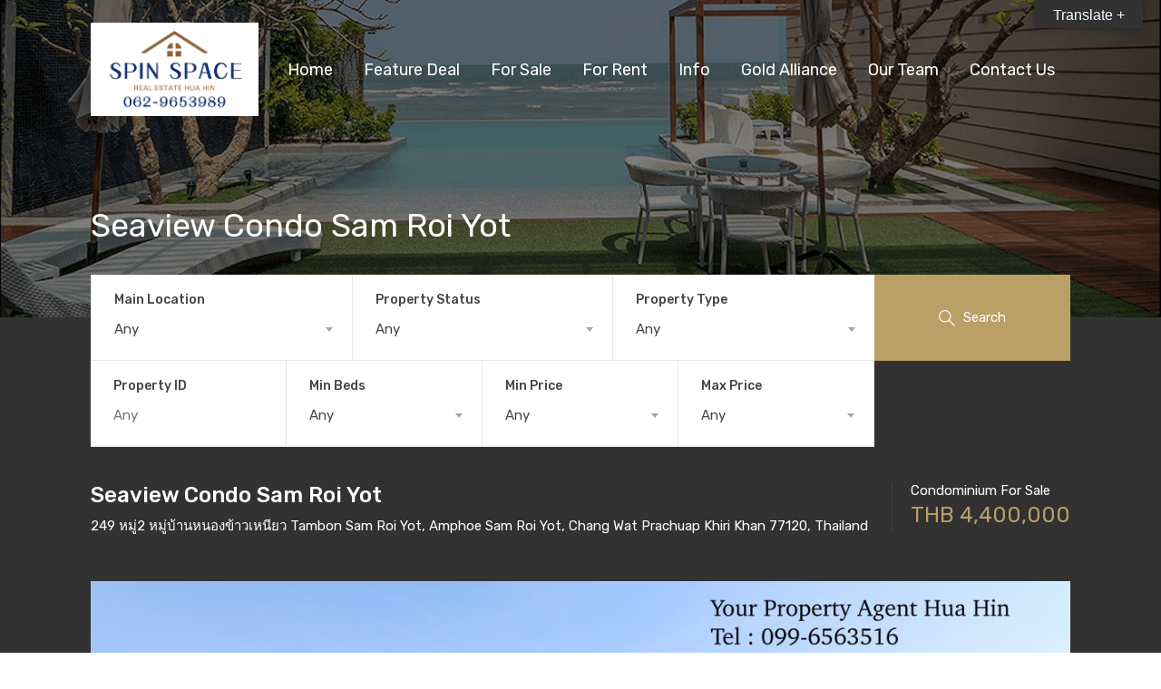

--- FILE ---
content_type: text/html; charset=UTF-8
request_url: https://your-propertyagent.com/property/ycs0180/
body_size: 29584
content:
<!doctype html>
<html >
<head>
<meta charset="UTF-8">
<meta name="viewport" content="width=device-width, initial-scale=1.0">
<link rel="profile" href="https://gmpg.org/xfn/11">
<meta name="format-detection" content="telephone=no">
	
<title>Seaview Condo Sam Roi Yot &#8211; Your Property Hua Hin</title><link rel="stylesheet" href="https://fonts.googleapis.com/css?family=Lato%3A400%2C400i%2C700%2C700i%7CRoboto%3A400%2C400i%2C500%2C500i%2C700%2C700i%7CRubik%3A400%2C400i%2C500%2C500i%2C700%2C700i&#038;subset=latin%2Clatin-ext&#038;display=swap" />
<meta name='robots' content='max-image-preview:large' />
	<style>img:is([sizes="auto" i], [sizes^="auto," i]) { contain-intrinsic-size: 3000px 1500px }</style>
	<script type="text/javascript">function rgmkInitGoogleMaps(){window.rgmkGoogleMapsCallback=true;try{jQuery(document).trigger("rgmkGoogleMapsLoad")}catch(err){}}</script><link rel='dns-prefetch' href='//translate.google.com' />
<link rel='dns-prefetch' href='//maps.google.com' />
<link rel='dns-prefetch' href='//www.google.com' />
<link rel='dns-prefetch' href='//fonts.googleapis.com' />
<link href='https://fonts.gstatic.com' crossorigin rel='preconnect' />
<link rel="alternate" type="application/rss+xml" title="Your Property Hua Hin &raquo; Feed" href="https://your-propertyagent.com/feed/" />
<style id='wp-emoji-styles-inline-css' type='text/css'>

	img.wp-smiley, img.emoji {
		display: inline !important;
		border: none !important;
		box-shadow: none !important;
		height: 1em !important;
		width: 1em !important;
		margin: 0 0.07em !important;
		vertical-align: -0.1em !important;
		background: none !important;
		padding: 0 !important;
	}
</style>
<link rel='stylesheet' id='wp-block-library-css' href='https://your-propertyagent.com/wp-includes/css/dist/block-library/style.min.css?ver=ccd0f6' type='text/css' media='all' />
<style id='classic-theme-styles-inline-css' type='text/css'>
/*! This file is auto-generated */
.wp-block-button__link{color:#fff;background-color:#32373c;border-radius:9999px;box-shadow:none;text-decoration:none;padding:calc(.667em + 2px) calc(1.333em + 2px);font-size:1.125em}.wp-block-file__button{background:#32373c;color:#fff;text-decoration:none}
</style>
<style id='global-styles-inline-css' type='text/css'>
:root{--wp--preset--aspect-ratio--square: 1;--wp--preset--aspect-ratio--4-3: 4/3;--wp--preset--aspect-ratio--3-4: 3/4;--wp--preset--aspect-ratio--3-2: 3/2;--wp--preset--aspect-ratio--2-3: 2/3;--wp--preset--aspect-ratio--16-9: 16/9;--wp--preset--aspect-ratio--9-16: 9/16;--wp--preset--color--black: #000000;--wp--preset--color--cyan-bluish-gray: #abb8c3;--wp--preset--color--white: #ffffff;--wp--preset--color--pale-pink: #f78da7;--wp--preset--color--vivid-red: #cf2e2e;--wp--preset--color--luminous-vivid-orange: #ff6900;--wp--preset--color--luminous-vivid-amber: #fcb900;--wp--preset--color--light-green-cyan: #7bdcb5;--wp--preset--color--vivid-green-cyan: #00d084;--wp--preset--color--pale-cyan-blue: #8ed1fc;--wp--preset--color--vivid-cyan-blue: #0693e3;--wp--preset--color--vivid-purple: #9b51e0;--wp--preset--gradient--vivid-cyan-blue-to-vivid-purple: linear-gradient(135deg,rgba(6,147,227,1) 0%,rgb(155,81,224) 100%);--wp--preset--gradient--light-green-cyan-to-vivid-green-cyan: linear-gradient(135deg,rgb(122,220,180) 0%,rgb(0,208,130) 100%);--wp--preset--gradient--luminous-vivid-amber-to-luminous-vivid-orange: linear-gradient(135deg,rgba(252,185,0,1) 0%,rgba(255,105,0,1) 100%);--wp--preset--gradient--luminous-vivid-orange-to-vivid-red: linear-gradient(135deg,rgba(255,105,0,1) 0%,rgb(207,46,46) 100%);--wp--preset--gradient--very-light-gray-to-cyan-bluish-gray: linear-gradient(135deg,rgb(238,238,238) 0%,rgb(169,184,195) 100%);--wp--preset--gradient--cool-to-warm-spectrum: linear-gradient(135deg,rgb(74,234,220) 0%,rgb(151,120,209) 20%,rgb(207,42,186) 40%,rgb(238,44,130) 60%,rgb(251,105,98) 80%,rgb(254,248,76) 100%);--wp--preset--gradient--blush-light-purple: linear-gradient(135deg,rgb(255,206,236) 0%,rgb(152,150,240) 100%);--wp--preset--gradient--blush-bordeaux: linear-gradient(135deg,rgb(254,205,165) 0%,rgb(254,45,45) 50%,rgb(107,0,62) 100%);--wp--preset--gradient--luminous-dusk: linear-gradient(135deg,rgb(255,203,112) 0%,rgb(199,81,192) 50%,rgb(65,88,208) 100%);--wp--preset--gradient--pale-ocean: linear-gradient(135deg,rgb(255,245,203) 0%,rgb(182,227,212) 50%,rgb(51,167,181) 100%);--wp--preset--gradient--electric-grass: linear-gradient(135deg,rgb(202,248,128) 0%,rgb(113,206,126) 100%);--wp--preset--gradient--midnight: linear-gradient(135deg,rgb(2,3,129) 0%,rgb(40,116,252) 100%);--wp--preset--font-size--small: 13px;--wp--preset--font-size--medium: 20px;--wp--preset--font-size--large: 36px;--wp--preset--font-size--x-large: 42px;--wp--preset--spacing--20: 0.44rem;--wp--preset--spacing--30: 0.67rem;--wp--preset--spacing--40: 1rem;--wp--preset--spacing--50: 1.5rem;--wp--preset--spacing--60: 2.25rem;--wp--preset--spacing--70: 3.38rem;--wp--preset--spacing--80: 5.06rem;--wp--preset--shadow--natural: 6px 6px 9px rgba(0, 0, 0, 0.2);--wp--preset--shadow--deep: 12px 12px 50px rgba(0, 0, 0, 0.4);--wp--preset--shadow--sharp: 6px 6px 0px rgba(0, 0, 0, 0.2);--wp--preset--shadow--outlined: 6px 6px 0px -3px rgba(255, 255, 255, 1), 6px 6px rgba(0, 0, 0, 1);--wp--preset--shadow--crisp: 6px 6px 0px rgba(0, 0, 0, 1);}:where(.is-layout-flex){gap: 0.5em;}:where(.is-layout-grid){gap: 0.5em;}body .is-layout-flex{display: flex;}.is-layout-flex{flex-wrap: wrap;align-items: center;}.is-layout-flex > :is(*, div){margin: 0;}body .is-layout-grid{display: grid;}.is-layout-grid > :is(*, div){margin: 0;}:where(.wp-block-columns.is-layout-flex){gap: 2em;}:where(.wp-block-columns.is-layout-grid){gap: 2em;}:where(.wp-block-post-template.is-layout-flex){gap: 1.25em;}:where(.wp-block-post-template.is-layout-grid){gap: 1.25em;}.has-black-color{color: var(--wp--preset--color--black) !important;}.has-cyan-bluish-gray-color{color: var(--wp--preset--color--cyan-bluish-gray) !important;}.has-white-color{color: var(--wp--preset--color--white) !important;}.has-pale-pink-color{color: var(--wp--preset--color--pale-pink) !important;}.has-vivid-red-color{color: var(--wp--preset--color--vivid-red) !important;}.has-luminous-vivid-orange-color{color: var(--wp--preset--color--luminous-vivid-orange) !important;}.has-luminous-vivid-amber-color{color: var(--wp--preset--color--luminous-vivid-amber) !important;}.has-light-green-cyan-color{color: var(--wp--preset--color--light-green-cyan) !important;}.has-vivid-green-cyan-color{color: var(--wp--preset--color--vivid-green-cyan) !important;}.has-pale-cyan-blue-color{color: var(--wp--preset--color--pale-cyan-blue) !important;}.has-vivid-cyan-blue-color{color: var(--wp--preset--color--vivid-cyan-blue) !important;}.has-vivid-purple-color{color: var(--wp--preset--color--vivid-purple) !important;}.has-black-background-color{background-color: var(--wp--preset--color--black) !important;}.has-cyan-bluish-gray-background-color{background-color: var(--wp--preset--color--cyan-bluish-gray) !important;}.has-white-background-color{background-color: var(--wp--preset--color--white) !important;}.has-pale-pink-background-color{background-color: var(--wp--preset--color--pale-pink) !important;}.has-vivid-red-background-color{background-color: var(--wp--preset--color--vivid-red) !important;}.has-luminous-vivid-orange-background-color{background-color: var(--wp--preset--color--luminous-vivid-orange) !important;}.has-luminous-vivid-amber-background-color{background-color: var(--wp--preset--color--luminous-vivid-amber) !important;}.has-light-green-cyan-background-color{background-color: var(--wp--preset--color--light-green-cyan) !important;}.has-vivid-green-cyan-background-color{background-color: var(--wp--preset--color--vivid-green-cyan) !important;}.has-pale-cyan-blue-background-color{background-color: var(--wp--preset--color--pale-cyan-blue) !important;}.has-vivid-cyan-blue-background-color{background-color: var(--wp--preset--color--vivid-cyan-blue) !important;}.has-vivid-purple-background-color{background-color: var(--wp--preset--color--vivid-purple) !important;}.has-black-border-color{border-color: var(--wp--preset--color--black) !important;}.has-cyan-bluish-gray-border-color{border-color: var(--wp--preset--color--cyan-bluish-gray) !important;}.has-white-border-color{border-color: var(--wp--preset--color--white) !important;}.has-pale-pink-border-color{border-color: var(--wp--preset--color--pale-pink) !important;}.has-vivid-red-border-color{border-color: var(--wp--preset--color--vivid-red) !important;}.has-luminous-vivid-orange-border-color{border-color: var(--wp--preset--color--luminous-vivid-orange) !important;}.has-luminous-vivid-amber-border-color{border-color: var(--wp--preset--color--luminous-vivid-amber) !important;}.has-light-green-cyan-border-color{border-color: var(--wp--preset--color--light-green-cyan) !important;}.has-vivid-green-cyan-border-color{border-color: var(--wp--preset--color--vivid-green-cyan) !important;}.has-pale-cyan-blue-border-color{border-color: var(--wp--preset--color--pale-cyan-blue) !important;}.has-vivid-cyan-blue-border-color{border-color: var(--wp--preset--color--vivid-cyan-blue) !important;}.has-vivid-purple-border-color{border-color: var(--wp--preset--color--vivid-purple) !important;}.has-vivid-cyan-blue-to-vivid-purple-gradient-background{background: var(--wp--preset--gradient--vivid-cyan-blue-to-vivid-purple) !important;}.has-light-green-cyan-to-vivid-green-cyan-gradient-background{background: var(--wp--preset--gradient--light-green-cyan-to-vivid-green-cyan) !important;}.has-luminous-vivid-amber-to-luminous-vivid-orange-gradient-background{background: var(--wp--preset--gradient--luminous-vivid-amber-to-luminous-vivid-orange) !important;}.has-luminous-vivid-orange-to-vivid-red-gradient-background{background: var(--wp--preset--gradient--luminous-vivid-orange-to-vivid-red) !important;}.has-very-light-gray-to-cyan-bluish-gray-gradient-background{background: var(--wp--preset--gradient--very-light-gray-to-cyan-bluish-gray) !important;}.has-cool-to-warm-spectrum-gradient-background{background: var(--wp--preset--gradient--cool-to-warm-spectrum) !important;}.has-blush-light-purple-gradient-background{background: var(--wp--preset--gradient--blush-light-purple) !important;}.has-blush-bordeaux-gradient-background{background: var(--wp--preset--gradient--blush-bordeaux) !important;}.has-luminous-dusk-gradient-background{background: var(--wp--preset--gradient--luminous-dusk) !important;}.has-pale-ocean-gradient-background{background: var(--wp--preset--gradient--pale-ocean) !important;}.has-electric-grass-gradient-background{background: var(--wp--preset--gradient--electric-grass) !important;}.has-midnight-gradient-background{background: var(--wp--preset--gradient--midnight) !important;}.has-small-font-size{font-size: var(--wp--preset--font-size--small) !important;}.has-medium-font-size{font-size: var(--wp--preset--font-size--medium) !important;}.has-large-font-size{font-size: var(--wp--preset--font-size--large) !important;}.has-x-large-font-size{font-size: var(--wp--preset--font-size--x-large) !important;}
:where(.wp-block-post-template.is-layout-flex){gap: 1.25em;}:where(.wp-block-post-template.is-layout-grid){gap: 1.25em;}
:where(.wp-block-columns.is-layout-flex){gap: 2em;}:where(.wp-block-columns.is-layout-grid){gap: 2em;}
:root :where(.wp-block-pullquote){font-size: 1.5em;line-height: 1.6;}
</style>
<link data-minify="1" rel='stylesheet' id='google-language-translator-css' href='https://your-propertyagent.com/wp-content/cache/min/1/wp-content/plugins/google-language-translator/css/style-1fb571a9771231b41b68534abaa85999.css' type='text/css' media='' />
<link data-minify="1" rel='stylesheet' id='glt-toolbar-styles-css' href='https://your-propertyagent.com/wp-content/cache/min/1/wp-content/plugins/google-language-translator/css/toolbar-d14850cb33abe93067efe93ed95086f0.css' type='text/css' media='' />
<link data-minify="1" rel='stylesheet' id='wpa-css-css' href='https://your-propertyagent.com/wp-content/cache/min/1/wp-content/plugins/honeypot/includes/css/wpa-77450f2c6dbe5903aec0e4590a4d5610.css' type='text/css' media='all' />


<link data-minify="1" rel='stylesheet' id='flexslider-css' href='https://your-propertyagent.com/wp-content/cache/min/1/wp-content/themes/realhomes/assets/modern/scripts/vendors/flexslider/flexslider-89292b96c6e1e852bd67a6ec6378e4f1.css' type='text/css' media='all' />
<link data-minify="1" rel='stylesheet' id='select2-css' href='https://your-propertyagent.com/wp-content/cache/min/1/wp-content/themes/realhomes/assets/modern/scripts/vendors/select2/select2-8546b122bb86ccaaa1dcb6136f6181ed.css' type='text/css' media='all' />
<link data-minify="1" rel='stylesheet' id='pretty-photo-css-css' href='https://your-propertyagent.com/wp-content/cache/min/1/wp-content/themes/realhomes/assets/modern/scripts/vendors/prettyphoto/css/prettyPhoto-03a198eef055d49060aca18a798be321.css' type='text/css' media='all' />
<link data-minify="1" rel='stylesheet' id='entypo-fonts-css' href='https://your-propertyagent.com/wp-content/cache/min/1/wp-content/themes/realhomes/assets/modern/styles/css/entypo.min-fa44939a42b75837988645c2939785b5.css' type='text/css' media='all' />
<link rel='stylesheet' id='main-css-css' href='https://your-propertyagent.com/wp-content/themes/realhomes/assets/modern/styles/css/main.min.css?ver=3.5.1' type='text/css' media='all' />
<link data-minify="1" rel='stylesheet' id='rh-font-awesome-css' href='https://your-propertyagent.com/wp-content/cache/min/1/wp-content/themes/realhomes/common/font-awesome/css/font-awesome.min-c8b8539262e8e32f650c9dad5985bf98.css' type='text/css' media='all' />
<link data-minify="1" rel='stylesheet' id='rh-font-awesome-stars-css' href='https://your-propertyagent.com/wp-content/cache/min/1/wp-content/themes/realhomes/common/font-awesome/css/fontawesome-stars-86008aaea236046b6948c22fffa952e5.css' type='text/css' media='all' />
<style id='rocket-lazyload-inline-css' type='text/css'>
.rll-youtube-player{position:relative;padding-bottom:56.23%;height:0;overflow:hidden;max-width:100%;}.rll-youtube-player iframe{position:absolute;top:0;left:0;width:100%;height:100%;z-index:100;background:0 0}.rll-youtube-player img{bottom:0;display:block;left:0;margin:auto;max-width:100%;width:100%;position:absolute;right:0;top:0;border:none;height:auto;cursor:pointer;-webkit-transition:.4s all;-moz-transition:.4s all;transition:.4s all}.rll-youtube-player img:hover{-webkit-filter:brightness(75%)}.rll-youtube-player .play{height:72px;width:72px;left:50%;top:50%;margin-left:-36px;margin-top:-36px;position:absolute;background:url(https://your-propertyagent.com/wp-content/plugins/wp-rocket/assets/img/youtube.png) no-repeat;cursor:pointer}
</style>
<link rel='stylesheet' id='parent-default-css' href='https://your-propertyagent.com/wp-content/themes/realhomes/style.css?ver=ccd0f6' type='text/css' media='all' />
<link rel='stylesheet' id='child-default-css' href='https://your-propertyagent.com/wp-content/themes/realhomes-child/style.css?ver=1.0' type='text/css' media='all' />
<link rel='stylesheet' id='child-custom-css' href='https://your-propertyagent.com/wp-content/themes/realhomes-child/css/child-custom.css?ver=1.4' type='text/css' media='all' />
<script type="text/javascript" src="https://your-propertyagent.com/wp-includes/js/jquery/jquery.min.js?ver=3.7.1" id="jquery-core-js"></script>
<script type="text/javascript" src="https://your-propertyagent.com/wp-includes/js/jquery/jquery-migrate.min.js?ver=3.4.1" id="jquery-migrate-js"></script>
<script type="text/javascript" src="https://your-propertyagent.com/wp-content/themes/realhomes/assets/modern/scripts/vendors/flexslider/jquery.flexslider-min.js?ver=2.6.0" id="flexslider-js"></script>
<script data-minify="1" type="text/javascript" src="https://your-propertyagent.com/wp-content/cache/min/1/wp-content/themes/realhomes/assets/modern/scripts/vendors/prettyphoto/jquery.prettyPhoto-821aab695ba94c7de667519b99535636.js" id="pretty-photo-js"></script>
<script type="text/javascript" src="https://your-propertyagent.com/wp-content/themes/realhomes/assets/modern/scripts/vendors/progressbar/dist/progressbar.min.js?ver=1.0.1" id="progress-bar-js"></script>
<script type="text/javascript" src="https://your-propertyagent.com/wp-content/themes/realhomes/assets/modern/scripts/vendors/sticky-kit/sticky-kit.min.js?ver=1.1.2" id="sticky-kit-js"></script>
<script type="text/javascript" src="https://your-propertyagent.com/wp-content/themes/realhomes/assets/modern/scripts/vendors/jquery.validate.min.js?ver=1.11.1" id="jqvalidate-js"></script>
<script data-minify="1" type="text/javascript" src="https://your-propertyagent.com/wp-content/cache/min/1/wp-content/themes/realhomes/assets/modern/scripts/vendors/jquery.form-2eb87fe8864eb33c6e351991e61e7b90.js" id="jqform-js"></script>
<script type="text/javascript" src="https://your-propertyagent.com/wp-content/themes/realhomes/assets/modern/scripts/vendors/select2/select2.full.min.js?ver=4.0.3" id="select2-js"></script>
<script type="text/javascript" src="//maps.google.com/maps/api/js?key=AIzaSyDt-ojn474mQmoUDpm4Z3zGmQk4xi51lho&amp;language=en_US&amp;ver=3.21" id="google-map-api-js"></script>
<script data-minify="1" type="text/javascript" src="https://your-propertyagent.com/wp-content/cache/min/1/wp-content/themes/realhomes/assets/modern/scripts/vendors/infobox-f39be76d8dd643e609dd7023d3564a48.js" id="google-map-info-box-js"></script>
<script data-minify="1" type="text/javascript" src="https://your-propertyagent.com/wp-content/cache/min/1/wp-content/themes/realhomes/assets/modern/scripts/vendors/markerclusterer-6240abd95e7094a3041337fb4d3bd0e8.js" id="google-map-marker-clusterer-js"></script>
<script type="text/javascript" src="https://your-propertyagent.com/wp-content/themes/realhomes/assets/modern/scripts/vendors/oms.min.js?ver=0.3.3" id="google-map-oms-js"></script>
<link rel="https://api.w.org/" href="https://your-propertyagent.com/wp-json/" />
<link rel="canonical" href="https://your-propertyagent.com/property/ycs0180/" />
<link rel='shortlink' href='https://your-propertyagent.com/?p=27094' />
<link rel="alternate" title="oEmbed (JSON)" type="application/json+oembed" href="https://your-propertyagent.com/wp-json/oembed/1.0/embed?url=https%3A%2F%2Fyour-propertyagent.com%2Fproperty%2Fycs0180%2F" />
<link rel="alternate" title="oEmbed (XML)" type="text/xml+oembed" href="https://your-propertyagent.com/wp-json/oembed/1.0/embed?url=https%3A%2F%2Fyour-propertyagent.com%2Fproperty%2Fycs0180%2F&#038;format=xml" />
<style>#google_language_translator{text-align:left!important;}select.goog-te-combo{float:right;}.goog-te-gadget{padding-top:13px;}.goog-te-gadget .goog-te-combo{margin-top:-7px!important;}.goog-te-gadget{margin-top:2px!important;}p.hello{font-size:12px;color:#666;}div.skiptranslate.goog-te-gadget{display:inline!important;}#google_language_translator,#language{clear:both;width:160px;text-align:right;}#language{float:right;}#flags{text-align:right;width:165px;float:right;clear:right;}#flags ul{float:right!important;}p.hello{text-align:right;float:right;clear:both;}.glt-clear{height:0px;clear:both;margin:0px;padding:0px;}#flags{width:165px;}#flags a{display:inline-block;margin-left:2px;}#google_language_translator a{display:none!important;}div.skiptranslate.goog-te-gadget{display:inline!important;}.goog-te-gadget{color:transparent!important;}.goog-te-gadget{font-size:0px!important;}.goog-branding{display:none;}.goog-tooltip{display: none!important;}.goog-tooltip:hover{display: none!important;}.goog-text-highlight{background-color:transparent!important;border:none!important;box-shadow:none!important;}#google_language_translator{display:none;}#google_language_translator select.goog-te-combo{color:#32373c;}div.skiptranslate{display:none!important;}body{top:0px!important;}#goog-gt-{display:none!important;}font font{background-color:transparent!important;box-shadow:none!important;position:initial!important;}#glt-translate-trigger{bottom:auto;top:0;}.tool-container.tool-top{top:50px!important;bottom:auto!important;}.tool-container.tool-top .arrow{border-color:transparent transparent #d0cbcb; top:-14px;}#glt-translate-trigger > span{color:#ffffff;}#glt-translate-trigger{background:#323232;}</style><style type='text/css' id='dynamic-css-test'>

.rh_cta--contact .rh_cta{
background-image:url("https://your-propertyagent.com/wp-content/uploads/2019/01/Phu_Thara-1102-1.jpg");
}

.rh_cta--contact .rh_cta .rh_cta__overlay{
background-color:rgba(30,166,154,0.8);
}

.rh_cta--featured .rh_cta{
background-image:url("https://your-propertyagent.com/wp-content/themes/realhomes/assets/modern/images/cta-bg.jpg");
}

</style><style type='text/css' id='dynamic-css'>

.cls-1{
fill:!important;
}

.rh_menu__user .rh_menu__user_submit a,
							   .rh_btn--primary, .post-password-form input[type="submit"],
							   .widget .searchform input[type="submit"],
							   .comment-form .form-submit .submit,
							   .rh_memberships__selection .ims-stripe-button .stripe-button-el,
							   .rh_memberships__selection #ims-free-button,
							   .rh_contact__form .wpcf7-form input[type="submit"],
							   .widget_mortgage-calculator .mc-wrapper p input[type="submit"],
							   .rh_memberships__selection .ims-receipt-button #ims-receipt,
							   .rh_contact__form .rh_contact__input input[type="submit"],
							   .rh_form__item input[type="submit"], .rh_pagination__pages-nav a,
							   .rh_prop_search__form .rh_prop_search__buttons .rh_prop_search__searchBtn .rh_btn__prop_search,
							   .rh_modal .rh_modal__wrap button,
							   .rh_section__testimonial,
							   .rh_pagination .current,
							   .rh_pagination .rh_pagination__btn:hover,
							   .rh_blog__post .entry-header,
							   .rh_prop_search__form .rh_prop_search__fields .rh_prop_search__active,
							   .rh_prop_search__active .select2-container--default .select2-selection--single,
							   .dsidx-widget-guided-search form input[type=submit],
							   .dsidx-widget-quick-search form input[type=submit],
							   ol.dsidx-results li.dsidx-prop-summary .dsidx-prop-title,
							   .rh_blog__post .entry-header,
							   .dsidx-results:not(.dsidx-results-grid) #dsidx-listings .dsidx-listing .dsidx-media .dsidx-photo .dsidx-photo-count,
							   #dsidx-top-search #dsidx-search-bar .dsidx-search-controls .button button,
							   .dsidx-results-grid #dsidx-listings .dsidx-listing .dsidx-data .dsidx-primary-data .dsidx-price,
							   .dsidx-results-grid #dsidx-listings .dsidx-listing .dsidx-media .dsidx-photo .dsidx-photo-count,
							   #dsidx .dsidx-large-button,
							   #dsidx .dsidx-small-button,
							   body.dsidx .dsidx-large-button,
							   body.dsidx .dsidx-small-button,
							   #dsidx-rentzestimate-notice,
							   #dsidx-zestimate-notice,
							   #dsidx.dsidx-details .dsidx-headerbar-green,
							   #ihf-main-container .title-bar-1,
							   #ihf-main-container .btn-primary,
							   .select2-container--default .select2-results__option--highlighted[aria-selected],
							   .select2-container--default .select2-results__option[aria-selected=true],
							   #ihf-main-container .dropdown-menu>.active>a,
							   #ihf-main-container .dropdown-menu>li>a:hover,
							   #ihf-main-container .pagination li:first-child>a,
							   #ihf-main-container .pagination li:first-child>span,
							   #ihf-main-container .pagination li:last-child>a,
							   #ihf-main-container .pagination li:last-child>span,
							   #ihf-main-container .ihf-map-search-refine-link,
							   #ihf-main-container .btn-default,
							   .rh_sidebar .widget_ihomefinderpropertiesgallery>a,
							   #ihf-main-container .ihf-social-share .ihf-share-btn-email,
							   #ihf-main-container .ihf-social-share .ihf-share-btn-facebook,
							   #ihf-main-container .ihf-social-share .ihf-share-btn-more,
							   #ihf-main-container .ihf-social-share .ihf-share-btn-print,
							   button,
							   #ihf-main-container .modal-footer .btn,
							   .ihf-map-icon
							   {
background:#ba9f67;
}

#ihf-main-container .btn-primary:active,
							   #ihf-main-container .btn-primary:focus,
							   #ihf-main-container .btn-primary:hover,
							   #ihf-main-container .pagination li:first-child>a:hover,
							   #ihf-main-container .pagination li:first-child>span:hover,
							   #ihf-main-container .pagination li:last-child>a:hover,
							   #ihf-main-container .pagination li:last-child>span:hover,
							   #ihf-main-container .ihf-map-search-refine-link,
							   #ihf-main-container .btn-default:active,
							   #ihf-main-container .btn-default:focus,
							   #ihf-main-container .btn-default:hover,
							   .rh_sidebar .widget_ihomefinderpropertiesgallery>a:hover,
							   #ihf-main-container .ihf-social-share .ihf-share-btn-email:hover,
							   #ihf-main-container .ihf-social-share .ihf-share-btn-facebook:hover,
							   #ihf-main-container .ihf-social-share .ihf-share-btn-more:hover,
							   #ihf-main-container .ihf-social-share .ihf-share-btn-print:hover,
							   #ihf-main-container .modal-footer .btn:active,
							   #ihf-main-container .modal-footer .btn:focus,
							   #ihf-main-container .modal-footer .btn:hover
							   {
background:#ab925f;
}

.rh_overlay{
background:rgba(186,159,103,0.7);
}

#dsidx-zestimate,#dsidx-rentzestimate{
background-color:rgba(186,159,103,0.1);
}

.rh_cta--contact .rh_cta .rh_cta__overlay{
background-color:rgba(186,159,103,0.8);
}

.rh_gallery__wrap .rh_gallery__item .media_container{
background-color:rgba(186,159,103,0.9);
}

.rh_section__testimonial.diagonal-border:before,
							   .rh_page__gallery_filters a.active,
							   .rh_page__gallery_filters a:hover{
border-bottom-color:#ba9f67;
}

.rh_section__testimonial.diagonal-border:after,
							   .ihf-map-icon:after
							   {
border-top-color:#ba9f67;
}

blockquote,
							   .qe-testimonial-wrapper .qe-testimonial-img a .avatar,
							   #dsidx-rentzestimate, #dsidx-zestimate,
							   #dsidx.dsidx-details .dsidx-headerbar-green,
							   #dsidx.dsidx-details .dsidx-contact-form,
							   .commentlist article>a img{
border-color:#ba9f67;
}

blockquote,
							   #dsidx-rentzestimate-triangle, #dsidx-zestimate-triangle{
border-left-color:#ba9f67;
}

blockquote,
				               .qe-faq-toggle .qe-toggle-title{
background-color:rgba(186,159,103,0.1);
}

.qe-faq-toggle .qe-toggle-title:hover{
background-color:rgba(186,159,103,0.2);
}

.rh_slide__prop_meta .rh_svg,
							   .rh_svg,
							   .rh_banner .rh_view_type .active path,
							   .rh_banner .rh_view_type a:hover path{
fill:#ba9f67;
}

.rh_slide__desc .rh_slide_prop_price span,
							   .rh_slide__desc h3 .title:hover,
							   .rh_section--props_padding .rh_section__head .rh_section__subtitle,
							   .rh_section .rh_section__head .rh_section__subtitle,
							   .rh_prop_card .rh_prop_card__details h3 a:hover,
							   .rh_list_card__wrap .rh_list_card__map_wrap h3 a:hover,
							   .rh_list_card__wrap .rh_list_card__details_wrap h3 a:hover,
							   .rh_prop_card .rh_prop_card__details .rh_prop_card__priceLabel .rh_prop_card__price,
							   .rh_list_card__wrap .rh_list_card__map_details .rh_list_card__priceLabel .rh_list_card__price .price,
							   .rh_list_card__wrap .rh_list_card__priceLabel .rh_list_card__price .price,
							   .rh_prop_card .rh_prop_card__thumbnail .rh_overlay__contents a:hover,
							   .rh_agent .rh_agent__details h3 a:hover,
							   .rh_agent .rh_agent__details .rh_agent__phone,
							   .rh_agent .rh_agent__details .rh_agent__email:hover,
							   .rh_agent .rh_agent__details .rh_agent__listed .figure,
							   .rh_list_card__wrap .rh_list_card__thumbnail .rh_overlay__contents a:hover,
							   .rh_page__property .rh_page__property_price .price,
							   .rh_property_agent .rh_property_agent__agent_info .email .value,
							   .rh_property__id .id,
							   .rh_property__heading,
							   .rh_agent_card__wrap .rh_agent_card__head .rh_agent_card__listings .count,
							   .rh_agent_card__wrap .rh_agent_card__details .rh_agent_card__contact .rh_agent_card__link:hover .rh_agent_form .rh_agent_form__row,
							   .rh_agent_card__wrap .rh_agent_card__details .rh_agent_card__contact .rh_agent_card__link:hover i,
							   .rh_agent_card__wrap .rh_agent_card__details .rh_agent_card__contact .rh_agent_card__link:hover p,
							   .rh_agent_form .rh_agent_card__wrap .rh_agent_card__details .rh_agent_card__contact .rh_agent_card__link:hover .rh_agent_form__row,
							   .rh_agent_card__wrap .rh_agent_card__head .rh_agent_card__name .name a:hover,
							   .rh_agent_card__wrap .rh_agent_card__details .rh_agent_card__contact .rh_agent_card__contact_wrap .contact a:hover,
							   .rh_agent_profile__wrap .rh_agent_profile__head .rh_agent_profile__details .detail a:hover,
							   .rh_agent_profile__wrap .rh_agent_profile__head .rh_agent_profile__dp .listed_properties .number,
							   .rh_page__head .rh_page__title .sub,
							   .rh_gallery__wrap .rh_gallery__item .item-title a:hover,
							   .qe-testimonial-wrapper .qe-testimonial-byline a,
							   .qe-faqs-filters-container li a,
							   ol.dsidx-results li.dsidx-prop-summary .dsidx-prop-features>div:before,
							   #dsidx-top-search span.dsidx-search-bar-openclose,
							   #dsidx.dsidx-results .dsidx-paging-control a,
							   .dsidx-results:not(.dsidx-results-grid) #dsidx-listings .dsidx-listing .dsidx-data .dsidx-primary-data .dsidx-price,
							   .dsidx-results:not(.dsidx-results-grid) #dsidx-listings .dsidx-listing .dsidx-data .dsidx-secondary-data>div:before,
							   .dsidx-results-widget .dsidx-expanded .featured-listing ul li:before,
							   #ihf-main-container a:focus,
							   #ihf-main-container a:hover,
							   #ihf-main-container h4.ihf-price,
							   #ihf-main-container a:hover .ihf-grid-result-address,
							   #ihf-main-container a:focus .ihf-grid-result-address,
							   .commentlist article .comment-detail-wrap .comment-reply-link
							   {
color:#ba9f67;
}

::selection{
background-color:#ba9f67;
}

::-moz-selection{
background-color:#ba9f67;
}

.rh_logo .rh_logo__heading a{
color:#ffffff;
}

ul.rh_menu__main li a:hover, ul.rh_menu__main > .current-menu-item > a, ul.rh_menu__main > .current-menu-ancestor > a,  ul.rh_menu__main li:hover, .rh_menu--hover{
background:#ba9f67;
}

ul.rh_menu__main ul.sub-menu{
border-top-color:#ba9f67;
}

ul.rh_menu__main ul.sub-menu, ul.rh_menu__main ul.sub-menu ul.sub-menu{
border-top-color:#ba9f67;
}

.rh_banner .rh_banner__title{
color:#ffffff;
}

.rh_section--featured .rh_section__head .rh_section__title{
color:#1a1a1a;
}

.rh_section--featured .rh_section__head .rh_section__desc{
color:#808080;
}

.rh_section__agents .rh_section__head .rh_section__title{
color:#1a1a1a;
}

.rh_section__agents .rh_section__head .rh_section__desc{
color:#808080;
}

.rh_section--props_padding:after,.rh_section__agents:after{
border-left-color:#;
}

.rh_section__agents:before{
border-right-color:#;
}

.rh_cta--featured .rh_cta__title{
color:#ffffff;
}

.rh_cta--featured .rh_cta__quote{
color:#ffffff;
}

.rh_cta__wrap .rh_cta__btns .rh_btn--secondary{
color:#ffffff;
}

.rh_cta__wrap .rh_cta__btns .rh_btn--greyBG{
color:#ffffff;
}

.rh_cta__wrap .rh_cta__btns .rh_btn--greyBG{
background:rgba(255,255,255,0.25);
}

.rh_cta__wrap .rh_cta__btns .rh_btn--greyBG:hover{
background:rgba(255,255,255,0.4);
}

.rh_cta--contact .rh_cta__title{
color:#ffffff;
}

.rh_cta--contact .rh_cta__quote{
color:#ffffff;
}

.rh_cta__wrap .rh_cta__btns .rh_btn--blackBG{
color:#ffffff;
}

.rh_cta__wrap .rh_cta__btns .rh_btn--blackBG{
background:#303030;
}

.rh_cta__wrap .rh_cta__btns .rh_btn--blackBG:hover{
background:rgba(48,48,48,0.8);
}

.rh_cta__wrap .rh_cta__btns .rh_btn--whiteBG{
color:#303030;
}

.rh_cta__wrap .rh_cta__btns .rh_btn--whiteBG{
background:#ffffff;
}

.rh_cta__wrap .rh_cta__btns .rh_btn--whiteBG:hover{
background:rgba(255,255,255,0.8);
}

.rh_testimonial .rh_testimonial__quote{
color:#ffffff;
}

.rh_testimonial .rh_testimonial__author .rh_testimonial__author_name{
color:#ffffff;
}

.rh_testimonial .rh_testimonial__author .rh_testimonial__author__link a{
color:#ffffff;
}

.rh_agent .rh_agent__details h3 a{
color:#1a1a1a;
}

.rh_agent .rh_agent__details .rh_agent__email, .rh_agent .rh_agent__details .rh_agent__listed .heading{
color:#1a1a1a;
}

.rh_section__features .rh_section__head .rh_section__title{
color:#1a1a1a;
}

.rh_section__features .rh_section__head .rh_section__desc{
color:#808080;
}

.rh_feature h4.rh_feature__title, .rh_feature h4.rh_feature__title a{
color:#1a1a1a;
}

.rh_feature .rh_feature__desc p{
color:#808080;
}

.rh_section__partners .rh_section__head .rh_section__title{
color:#1a1a1a;
}

.rh_section__partners .rh_section__head .rh_section__desc{
color:#808080;
}

.rh_prop_card .rh_prop_card__details, .rh_list_card__wrap .rh_list_card__details_wrap, .rh_list_card__wrap .rh_list_card__map_wrap{
background-color:#ffffff;
}

.rh_prop_card .rh_prop_card__details h3 a, .rh_list_card__wrap .rh_list_card__map_wrap h3 a, .rh_list_card__wrap .rh_list_card__details_wrap h3 a{
color:#1a1a1a;
}

.rh_list_card__wrap .rh_list_card__details_wrap .rh_list_card__excerpt, .rh_prop_card .rh_prop_card__details .rh_prop_card__excerpt{
color:#808080;
}

.rh_prop_card .rh_prop_card__details .rh_prop_card__meta .figure, .rh_prop_card .rh_prop_card__details .rh_prop_card__meta .label, .rh_list_card__meta div .label, .rh_list_card__meta div .figure{
color:#444;
}

.rh_prop_card .rh_prop_card__details .rh_prop_card__meta h4, .rh_prop_card .rh_prop_card__details .rh_prop_card__priceLabel .rh_prop_card__status, .rh_list_card__wrap .rh_list_card__map_details .rh_list_card__priceLabel .rh_list_card__price .status, .rh_list_card__meta h4, .rh_list_card__wrap .rh_list_card__priceLabel .rh_list_card__price .status, .rh_list_card__wrap .rh_list_card__priceLabel .rh_list_card__author span{
color:#1a1a1a;
}

.rh_prop_card .rh_prop_card__details .rh_prop_card__meta svg, .rh_list_card__meta div svg{
fill:#b3b3b3;
}

.rh_footer{
background:#303030;
}

.rh_footer:before{
border-right-color:#303030;
}

.rh_footer .rh_footer__wrap .designed-by a, .rh_footer .rh_footer__wrap .copyrights a, .rh_footer .rh_footer__social a{
color:#808080;
}

.rh_footer .rh_footer__wrap .designed-by a:hover, .rh_footer .rh_footer__wrap .copyrights a:hover, .rh_footer .rh_footer__social a:hover{
color:#ffffff;
}

.rh_footer .rh_footer__logo .tag-line, .rh_footer__widgets .textwidget p, .rh_footer__widgets .textwidget, .rh_footer .rh_footer__wrap .copyrights, .rh_footer .rh_footer__wrap .designed-by, .rh_contact_widget .rh_contact_widget__item .content{
color:#808080;
}

.rh_contact_widget .rh_contact_widget__item .icon svg{
fill:#808080;
}

.rh_menu__user .rh_menu__user_submit a, .rh_btn--primary, .post-password-form input[type="submit"], .widget .searchform input[type="submit"], .comment-form .form-submit .submit, .rh_memberships__selection .ims-stripe-button .stripe-button-el, .rh_memberships__selection #ims-free-button, .rh_contact__form .wpcf7-form input[type="submit"], .widget_mortgage-calculator .mc-wrapper p input[type="submit"], .rh_memberships__selection .ims-receipt-button #ims-receipt, .rh_contact__form .rh_contact__input input[type="submit"], .rh_form__item input[type="submit"], .rh_pagination__pages-nav a, .rh_prop_search__form .rh_prop_search__buttons .rh_prop_search__searchBtn .rh_btn__prop_search, .rh_modal .rh_modal__wrap button{
color:#ffffff;
}

.rh_menu__user .rh_menu__user_submit a:hover, .rh_btn--primary:hover, .post-password-form input[type="submit"]:hover, .widget .searchform input[type="submit"]:hover, .comment-form .form-submit .submit:hover, .rh_memberships__selection .ims-stripe-button .stripe-button-el:hover, .rh_memberships__selection #ims-free-button:hover, .rh_contact__form .wpcf7-form input[type="submit"]:hover, .widget_mortgage-calculator .mc-wrapper p input[type="submit"]:hover, .rh_memberships__selection .ims-receipt-button #ims-receipt:hover, .rh_contact__form .rh_contact__input input[type="submit"]:hover, .rh_form__item input[type="submit"]:hover, .rh_pagination__pages-nav a:hover, .rh_prop_search__form .rh_prop_search__buttons .rh_prop_search__searchBtn .rh_btn__prop_search:hover, .rh_modal .rh_modal__wrap button:hover{
color:#ffffff;
}

.rh_blog__post .entry-summary p{
color:#808080;
}

.rh_slide__desc h3 .title, .rh_slide__desc h3{
color:#1a1a1a;
}

.rh_slide__desc p{
color:#808080;
}

.rh_slide__desc .rh_slide__meta_wrap .rh_slide__prop_meta h4, .rh_slide__desc .rh_slide_prop_price h4{
color:#1a1a1a;
}

.rh_slide__desc .rh_slide__meta_wrap .rh_slide__prop_meta span{
color:#444444;
}

.rh_prop_search__form .rh_prop_search__buttons .rh_prop_search__advance{
background-color:#ab925f;
}

.rh_prop_search__form .rh_prop_search__buttons .rh_prop_search__advance a:hover{
background-color:#9c8657;
}

.select2-container--default .select2-results__option--highlighted[aria-selected],
							   .select2-container--default .select2-results__option[aria-selected=true],
							   .select2-container--open .select2-dropdown--above, .select2-container--open .select2-dropdown--below
								{
background-color:#ba9f67;
}

.select2-container--default .select2-results__option--highlighted[aria-selected],
							   .select2-container--default .select2-results__option[aria-selected=true]{
background-color:#9c8657;
}

.select2-container--default .select2-results>.select2-results__options::-webkit-scrollbar-thumb{
background-color:#9c8657;
}

.select2-container--default .select2-results>.select2-results__options::-webkit-scrollbar{
background-color:#ba9f67;
}

.select2-container--default .select2-results>.select2-results__options::-webkit-scrollbar-track{
background-color:#ba9f67;
}

.post-48891 .property-label{
background-color:#dd3333;
}

.post-48843 .property-label{
background-color:#dd3333;
}

.post-48810 .property-label{
background-color:#1e73be;
}

.post-48762 .property-label{
background-color:#dd3333;
}

.post-48717 .property-label{
background-color:#dd3333;
}

.post-48696 .property-label{
background-color:#dd3333;
}

.post-48651 .property-label{
background-color:#dd3333;
}

.post-48626 .property-label{
background-color:#dd3333;
}

.post-48600 .property-label{
background-color:#dd3333;
}

.post-48576 .property-label{
background-color:#dd3333;
}

.post-48544 .property-label{
background-color:#dd3333;
}

.post-48371 .property-label{
background-color:#dd3333;
}

.post-48295 .property-label{
background-color:#1e73be;
}

.post-48259 .property-label{
background-color:#dd3333;
}

.post-48155 .property-label{
background-color:#dd3333;
}

.post-48127 .property-label{
background-color:#1e73be;
}

.post-48106 .property-label{
background-color:#1e73be;
}

.post-48086 .property-label{
background-color:#dd3333;
}

.post-48061 .property-label{
background-color:#1e73be;
}

.post-48021 .property-label{
background-color:#dd3333;
}

.post-47920 .property-label{
background-color:#1e73be;
}

.post-47840 .property-label{
background-color:#dd3333;
}

.post-47801 .property-label{
background-color:#dd3333;
}

.post-47759 .property-label{
background-color:#dd3333;
}

.post-47603 .property-label{
background-color:#1e73be;
}

.post-47472 .property-label{
background-color:#dd3333;
}

.post-47300 .property-label{
background-color:#1e73be;
}

.post-47238 .property-label{
background-color:#dd3333;
}

.post-47210 .property-label{
background-color:#dd3333;
}

.post-47157 .property-label{
background-color:#dd9933;
}

.post-47155 .property-label{
background-color:#dd3333;
}

.post-47134 .property-label{
background-color:#1e73be;
}

.post-47080 .property-label{
background-color:#dd3333;
}

.post-47002 .property-label{
background-color:#dd9933;
}

.post-46922 .property-label{
background-color:#dd3333;
}

.post-46877 .property-label{
background-color:#dd3333;
}

.post-46832 .property-label{
background-color:#dd3333;
}

.post-46830 .property-label{
background-color:#dd3333;
}

.post-46813 .property-label{
background-color:#dd3333;
}

.post-46786 .property-label{
background-color:#1e73be;
}

.post-46739 .property-label{
background-color:#dd3333;
}

.post-46718 .property-label{
background-color:#dd3333;
}

.post-46676 .property-label{
background-color:#1e73be;
}

.post-46638 .property-label{
background-color:#1e73be;
}

.post-46598 .property-label{
background-color:#dd3333;
}

.post-46563 .property-label{
background-color:#1e73be;
}

.post-46520 .property-label{
background-color:#1e73be;
}

.post-46451 .property-label{
background-color:#1e73be;
}

.post-46375 .property-label{
background-color:#dd3333;
}

.post-46345 .property-label{
background-color:#dd3333;
}

.post-46306 .property-label{
background-color:#dd3333;
}

.post-46268 .property-label{
background-color:#dd3333;
}

.post-46235 .property-label{
background-color:#1e73be;
}

.post-46197 .property-label{
background-color:#1e73be;
}

.post-46160 .property-label{
background-color:#1e73be;
}

.post-46072 .property-label{
background-color:#dd3333;
}

.post-46030 .property-label{
background-color:#dd3333;
}

.post-45997 .property-label{
background-color:#dd3333;
}

.post-45956 .property-label{
background-color:#1e73be;
}

.post-45903 .property-label{
background-color:#dd3333;
}

.post-45881 .property-label{
background-color:#dd3333;
}

.post-45843 .property-label{
background-color:#1e73be;
}

.post-45809 .property-label{
background-color:#dd3333;
}

.post-45776 .property-label{
background-color:#dd3333;
}

.post-45734 .property-label{
background-color:#dd3333;
}

.post-45650 .property-label{
background-color:#dd3333;
}

.post-45605 .property-label{
background-color:#dd3333;
}

.post-45573 .property-label{
background-color:#1e73be;
}

.post-45453 .property-label{
background-color:#dd3333;
}

.post-45347 .property-label{
background-color:#1e73be;
}

.post-45271 .property-label{
background-color:#dd3333;
}

.post-45217 .property-label{
background-color:#dd3333;
}

.post-45177 .property-label{
background-color:#dd3333;
}

.post-45108 .property-label{
background-color:#dd3333;
}

.post-45064 .property-label{
background-color:#dd3333;
}

.post-45022 .property-label{
background-color:#dd3333;
}

.post-44953 .property-label{
background-color:#dd3333;
}

.post-44900 .property-label{
background-color:#dd3333;
}

.post-44856 .property-label{
background-color:#dd3333;
}

.post-44817 .property-label{
background-color:#dd3333;
}

.post-44780 .property-label{
background-color:#1e73be;
}

.post-44739 .property-label{
background-color:#1e73be;
}

.post-44696 .property-label{
background-color:#dd3333;
}

.post-44647 .property-label{
background-color:#dd3333;
}

.post-44547 .property-label{
background-color:#1e73be;
}

.post-44519 .property-label{
background-color:#dd3333;
}

.post-44462 .property-label{
background-color:#dd3333;
}

.post-44395 .property-label{
background-color:#dd3333;
}

.post-44316 .property-label{
background-color:#1e73be;
}

.post-44276 .property-label{
background-color:#dd3333;
}

.post-44240 .property-label{
background-color:#dd3333;
}

.post-44208 .property-label{
background-color:#dd3333;
}

.post-44064 .property-label{
background-color:#dd3333;
}

.post-44022 .property-label{
background-color:#dd3333;
}

.post-43967 .property-label{
background-color:#dd3333;
}

.post-43878 .property-label{
background-color:#dd3333;
}

.post-43869 .property-label{
background-color:#dd3333;
}

.post-43815 .property-label{
background-color:#dd3333;
}

.post-43748 .property-label{
background-color:#dd3333;
}

.post-43636 .property-label{
background-color:#1e73be;
}

</style>			<script type="text/javascript">
				var RecaptchaOptions = {
					theme : 'custom', custom_theme_widget : 'recaptcha_widget'
				};
			</script>
					<!--[if lt IE 9]>
		<script src="https://html5shim.googlecode.com/svn/trunk/html5.js"></script>
		<![endif]-->
		<meta name="generator" content="Powered by WPBakery Page Builder - drag and drop page builder for WordPress."/>
<link rel="icon" href="https://your-propertyagent.com/wp-content/uploads/2025/05/cropped-SPIN-SPACE-5-32x32.png" sizes="32x32" />
<link rel="icon" href="https://your-propertyagent.com/wp-content/uploads/2025/05/cropped-SPIN-SPACE-5-192x192.png" sizes="192x192" />
<link rel="apple-touch-icon" href="https://your-propertyagent.com/wp-content/uploads/2025/05/cropped-SPIN-SPACE-5-180x180.png" />
<meta name="msapplication-TileImage" content="https://your-propertyagent.com/wp-content/uploads/2025/05/cropped-SPIN-SPACE-5-270x270.png" />
<noscript><style> .wpb_animate_when_almost_visible { opacity: 1; }</style></noscript><noscript><style id="rocket-lazyload-nojs-css">.rll-youtube-player, [data-lazy-src]{display:none !important;}</style></noscript>
	
</head>
<body data-rsssl=1 class="property-template-default single single-property postid-27094 wpb-js-composer js-comp-ver-6.10.0 vc_responsive">


<div class="rh_wrap">

<div id="rh_progress"></div>
<!-- /#rh_progress -->

<header class="rh_header ">

	<div class="rh_header__wrap">

		<div class="rh_logo">

								<a title="Your Property Hua Hin" href="https://your-propertyagent.com">
						<img src="data:image/svg+xml,%3Csvg%20xmlns='http://www.w3.org/2000/svg'%20viewBox='0%200%200%200'%3E%3C/svg%3E" alt="Your Property Hua Hin" data-lazy-src="https://your-propertyagent.com/wp-content/uploads/2025/05/SPIN-SPACE-6-logo.webp"><noscript><img src="https://your-propertyagent.com/wp-content/uploads/2025/05/SPIN-SPACE-6-logo.webp" alt="Your Property Hua Hin"></noscript>
					</a>
					<h2 class="rh_logo__heading only-for-print">
						Your Property Hua Hin					</h2>
					<p class="only-for-print">
						a wide selection of property, land, commercial and business for sale and rent in Hua Hin, Cha-Am, and Pranburi					</p>					<!-- /.only-for-print -->
					
		</div>
		<!-- /.rh_logo -->

		<div class="rh_menu">

			<!-- Start Main Menu-->
			<nav class="main-menu">
				<div class="rh_menu__hamburger hamburger hamburger--squeeze">
					<div class="hamburger-box">
						<div class="hamburger-inner"></div>
					</div>
				</div>
				<div class="menu-main-menu-container"><ul id="menu-main-menu" class="rh_menu__main clearfix"><li id="menu-item-11262" class="menu-item menu-item-type-post_type menu-item-object-page menu-item-home menu-item-11262"><a href="https://your-propertyagent.com/">Home</a></li>
<li id="menu-item-11246" class="menu-item menu-item-type-post_type menu-item-object-page menu-item-11246"><a href="https://your-propertyagent.com/feature-deal/">Feature Deal</a></li>
<li id="menu-item-11277" class="menu-item menu-item-type-custom menu-item-object-custom menu-item-has-children menu-item-11277"><a href="#">For Sale</a>
<ul class="sub-menu">
	<li id="menu-item-11255" class="menu-item menu-item-type-post_type menu-item-object-page menu-item-11255"><a href="https://your-propertyagent.com/house-for-sale/">House</a></li>
	<li id="menu-item-11253" class="menu-item menu-item-type-post_type menu-item-object-page menu-item-11253"><a href="https://your-propertyagent.com/condo-for-sale/">Condo</a></li>
	<li id="menu-item-11256" class="menu-item menu-item-type-post_type menu-item-object-page menu-item-11256"><a href="https://your-propertyagent.com/land-for-sale/">Land</a></li>
	<li id="menu-item-11257" class="menu-item menu-item-type-post_type menu-item-object-page menu-item-11257"><a href="https://your-propertyagent.com/business-and-commercial-for-sale/">Commercial</a></li>
</ul>
</li>
<li id="menu-item-11278" class="menu-item menu-item-type-custom menu-item-object-custom menu-item-has-children menu-item-11278"><a href="#">For Rent</a>
<ul class="sub-menu">
	<li id="menu-item-11254" class="menu-item menu-item-type-post_type menu-item-object-page menu-item-11254"><a href="https://your-propertyagent.com/house-for-rent/">House</a></li>
	<li id="menu-item-11252" class="menu-item menu-item-type-post_type menu-item-object-page menu-item-11252"><a href="https://your-propertyagent.com/condo-for-rent/">Condo</a></li>
</ul>
</li>
<li id="menu-item-11279" class="menu-item menu-item-type-custom menu-item-object-custom menu-item-has-children menu-item-11279"><a href="#">Info</a>
<ul class="sub-menu">
	<li id="menu-item-11285" class="menu-item menu-item-type-post_type menu-item-object-page menu-item-11285"><a href="https://your-propertyagent.com/about-huahin/">About HuaHin</a></li>
	<li id="menu-item-11286" class="menu-item menu-item-type-post_type menu-item-object-page menu-item-11286"><a href="https://your-propertyagent.com/faqs/">Legal FAQs</a></li>
</ul>
</li>
<li id="menu-item-28725" class="menu-item menu-item-type-post_type menu-item-object-page menu-item-28725"><a href="https://your-propertyagent.com/gold-alliance/">Gold Alliance</a></li>
<li id="menu-item-11289" class="menu-item menu-item-type-post_type menu-item-object-page menu-item-11289"><a href="https://your-propertyagent.com/agents/">Our Team</a></li>
<li id="menu-item-11251" class="menu-item menu-item-type-post_type menu-item-object-page menu-item-11251"><a href="https://your-propertyagent.com/contact/">Contact Us</a></li>
</ul></div><div class="menu-footer-widget-menu-container"><ul id="menu-footer-widget-menu" class="rh_menu__responsive clearfix"><li id="menu-item-11236" class="menu-item menu-item-type-custom menu-item-object-custom menu-item-home menu-item-11236"><a href="https://your-propertyagent.com">Home</a></li>
<li id="menu-item-11249" class="menu-item menu-item-type-post_type menu-item-object-page menu-item-11249"><a href="https://your-propertyagent.com/feature-deal/">Feature Deal</a></li>
<li id="menu-item-11237" class="menu-item menu-item-type-custom menu-item-object-custom menu-item-11237"><a href="https://your-propertyagent.com/property-status/house-for-sale/">House for Sale</a></li>
<li id="menu-item-11238" class="menu-item menu-item-type-custom menu-item-object-custom menu-item-11238"><a href="https://your-propertyagent.com/property-status/house-for-rent/">House for Rent</a></li>
<li id="menu-item-11239" class="menu-item menu-item-type-custom menu-item-object-custom menu-item-11239"><a href="https://your-propertyagent.com/property-status/condominium-for-sale/">Condo for Sale</a></li>
<li id="menu-item-11240" class="menu-item menu-item-type-custom menu-item-object-custom menu-item-11240"><a href="https://your-propertyagent.com/property-status/condominium-for-rent/">Condo for Rent</a></li>
<li id="menu-item-11248" class="menu-item menu-item-type-post_type menu-item-object-page menu-item-11248"><a href="https://your-propertyagent.com/business-and-commercial-for-sale/">Business and commercial for Sale</a></li>
<li id="menu-item-11247" class="menu-item menu-item-type-post_type menu-item-object-page menu-item-11247"><a href="https://your-propertyagent.com/land/">Land</a></li>
<li id="menu-item-11250" class="menu-item menu-item-type-post_type menu-item-object-page menu-item-11250"><a href="https://your-propertyagent.com/contact/">Contact Us</a></li>
</ul></div>			</nav>
			<!-- End Main Menu -->

			<div class="rh_menu__user">

				
										<div class="rh_menu__user_profile">
							<svg version="1.1" class="user-icon" xmlns="http://www.w3.org/2000/svg" xmlns:xlink="http://www.w3.org/1999/xlink" x="0px" y="0px"
	 width="28px" height="28px" viewBox="0 0 510 510" style="enable-background:new 0 0 510 510;" xml:space="preserve">
<g>
	<g id="account-circle">
		<path d="M255,0C114.75,0,0,114.75,0,255s114.75,255,255,255s255-114.75,255-255S395.25,0,255,0z M255,76.5
			c43.35,0,76.5,33.15,76.5,76.5s-33.15,76.5-76.5,76.5c-43.35,0-76.5-33.15-76.5-76.5S211.65,76.5,255,76.5z M255,438.6
			c-63.75,0-119.85-33.149-153-81.6c0-51,102-79.05,153-79.05S408,306,408,357C374.85,405.45,318.75,438.6,255,438.6z"/>
	</g>
</g>
<g>
</g>
<g>
</g>
<g>
</g>
<g>
</g>
<g>
</g>
<g>
</g>
<g>
</g>
<g>
</g>
<g>
</g>
<g>
</g>
<g>
</g>
<g>
</g>
<g>
</g>
<g>
</g>
<g>
</g>
</svg>

<div class="rh_modal">

	<div class="rh_modal__corner"></div>
	<!-- /.rh_modal__corner -->

	<div class="rh_modal__wrap">

		
			<div class="rh_modal__login_wrap modal">

				<h3>Login</h3>

				<form id="rh_modal__login_form" action="https://your-propertyagent.com/wp-admin/admin-ajax.php" method="POST" enctype="multipart/form-data">
					<input name="log" class="focus-class" id="username" type="text" placeholder="Username" title="* Provide user name!" required autofocus />
					<input name="pwd" id="password" type="password" placeholder="Password" title="* Provide password!" required />
											<div class="rh_modal__recaptcha">
							<div class="inspiry-recaptcha-wrapper clearfix">
								<div class="inspiry-google-recaptcha"
									 style="transform:scale(0.697);-webkit-transform:scale(0.697);transform-origin:0 0;-webkit-transform-origin:0 0;"></div>
							</div>
						</div>
											<input type="hidden" name="action" value="inspiry_ajax_login" />
					<input type="hidden" id="inspiry-secure-login" name="inspiry-secure-login" value="e594718a10" /><input type="hidden" name="_wp_http_referer" value="/property/ycs0180/" />						<input type="hidden" name="redirect_to" value="
						https://your-propertyagent.com/property/ycs0180/						" />
											<button id="login-button" type="submit">Login</button>
				</form>

				<div class="inspiry-social-login">
									</div>

				<div>
					<p id="login-message" class="rh_modal__msg"></p>
					<p id="login-error" class="rh_modal__msg"></p>
				</div>

				<div class="switch">
					<a href="#" data-switch="forgot" class="rh-forgot-password">Forgot Password</a>
									</div>
				<!-- /.switch -->

			</div>
			<!-- /.rh_modal__login_wrap -->

			
			<div class="rh_modal__forgot_wrap modal">

				<h3>Reset Password</h3>

				<form action="https://your-propertyagent.com/wp-admin/admin-ajax.php" id="rh_modal__forgot_form"  method="post" enctype="multipart/form-data">
					<input id="reset_username_or_email" name="reset_username_or_email" type="text" placeholder="Username or Email" class="required" title="* Provide username or email!" required/>
											<div class="rh_modal__recaptcha">
							<div class="inspiry-recaptcha-wrapper clearfix">
								<div class="inspiry-google-recaptcha"
									 style="transform:scale(0.697);-webkit-transform:scale(0.697);transform-origin:0 0;-webkit-transform-origin:0 0;"></div>
							</div>
						</div>
											<input type="hidden" name="action" value="inspiry_ajax_forgot" />
					<input type="hidden" name="user-cookie" value="1" />
					<input type="hidden" id="inspiry-secure-reset" name="inspiry-secure-reset" value="4de67f02c8" /><input type="hidden" name="_wp_http_referer" value="/property/ycs0180/" />					<button id="forgot-button" name="user-submit">Reset Password</button>
				</form>

				<div>
					<p id="forgot-message" class="rh_modal__msg"></p>
					<p id="forgot-error" class="rh_modal__msg"></p>
				</div>

				<div class="switch">
					<a href="#" data-switch="login" class="rh-login">Login</a>
									</div>
				<!-- /.switch -->

			</div>
			<!-- /.rh_modal__forgot_wrap -->

		
	</div>
	<!-- /.rh_modal__wrap -->

</div>
<!-- /.rh_menu__modal -->
						</div>							<!-- /.rh_menu__user_profile -->
					
				
			</div>
			<!-- /.rh_menu__user -->

		</div>
		<!-- /.rh_menu -->

	</div>
	<!-- /.rh_header__wrap -->

</header>
<!-- /.rh_header -->
	<section data-bg="https://your-propertyagent.com/wp-content/uploads/2019/03/banner-min-2.png" class="rh_banner rh_banner__image rocket-lazyload" style="background-repeat: no-repeat;background-position: center top; background-size: cover; ">

		<div class="rh_banner__cover"></div>
		<!-- /.rh_banner__cover -->

		<div class="rh_banner__wrap">

			<h2 class="rh_banner__title">
				Seaview Condo Sam Roi Yot			</h2>
			<!-- /.rh_banner__title -->

		</div>
		<!-- /.rh_banner__wrap -->

	</section>
	<!-- /.rh_banner -->
		<section class="rh_prop_search rh_wrap--padding">
		
	<form class="rh_prop_search__form advance-search-form" action="https://your-propertyagent.com/properties-search/" method="get">

		<div class="rh_prop_search__fields">

			<div class="rh_prop_search__wrap">
					<div class="rh_prop_search__option rh_prop_search__select">
		<label for="location">
			Main Location		</label>
		<span class="rh_prop_search__selectwrap">
			<select name="location" id="location" class="rh_select2"></select>
		</span>
	</div>
	
<div class="rh_prop_search__option rh_prop_search__select">
	<label for="select-status">
		Property Status	</label>
	<span class="rh_prop_search__selectwrap">
		<select name="status" id="select-status" class="rh_select2">
			<option value="any" selected="selected">Any</option><option value="business-and-commercial-for-sale">Business and commercial for Sale</option><option value="condominium-for-rent">Condominium For Rent</option><option value="condominium-for-sale">Condominium For Sale</option><option value="feature-deal">Feature Deal</option><option value="for-sale">For Sale</option><option value="house-for-rent">House For Rent</option><option value="house-for-sale">House For Sale</option><option value="land-for-sale">Land For Sale</option>		</select>
	</span>
</div>

<div class="rh_prop_search__option rh_prop_search__select">
	<label for="select-property-type">
		Property Type	</label>
	<span class="rh_prop_search__selectwrap">
		<select name="type" id="select-property-type" class="rh_select2">
			<option value="any" selected="selected">Any</option><option value="2-storey"> 2 Storey</option><option value="business-and-commercial-for-sale"> Business and commercial for Sale</option><option value="condominium"> Condominium</option><option value="feature-deal"> Feature Deal</option><option value="house"> House</option><option value="land"> Land</option>		</select>
	</span>
</div>
			</div>
			<!-- /.rh_prop_search__wrap -->

			<div class="rh_prop_search__dropdown" id="rh_prop_search__dropdown">

				<div class="rh_prop_search__option">
	<label for="property-id-txt">
		Property ID	</label>
	<input type="text" name="property-id" id="property-id-txt"
	       value=""
	       placeholder="Any" />
</div>

<div class="rh_prop_search__option rh_prop_search__select">
	<label for="select-bedrooms">
		Min Beds	</label>
	<span class="rh_prop_search__selectwrap">
		<select name="bedrooms" id="select-bedrooms" class="rh_select2">
			<option value="any" selected="selected">Any</option><option value="1">1</option><option value="2">2</option><option value="3">3</option><option value="4">4</option><option value="5">5</option><option value="6">6</option><option value="7">7</option><option value="8">8</option><option value="9">9</option><option value="10">10</option>		</select>
	</span>
</div>
<div class="rh_prop_search__option rh_prop_search__select price-for-others">
	<label for="select-min-price">
		Min Price	</label>
	<span class="rh_prop_search__selectwrap">
		<select name="min-price" id="select-min-price" class="rh_select2">
			<option value="any" selected="selected">Any</option><option value="10000">THB 10,000</option><option value="20000">THB 20,000</option><option value="30000">THB 30,000</option><option value="40000">THB 40,000</option><option value="50000">THB 50,000</option><option value="60000">THB 60,000</option><option value="70000">THB 70,000</option><option value="80000">THB 80,000</option><option value="90000">THB 90,000</option><option value="100000">THB 100,000</option><option value="150000">THB 150,000</option><option value="200000">THB 200,000</option><option value="250000">THB 250,000</option><option value="1000000">THB 1,000,000</option><option value="2000000">THB 2,000,000</option><option value="3000000">THB 3,000,000</option><option value="4000000">THB 4,000,000</option><option value="5000000">THB 5,000,000</option><option value="6000000">THB 6,000,000</option><option value="7000000">THB 7,000,000</option><option value="8000000">THB 8,000,000</option><option value="9000000">THB 9,000,000</option><option value="10000000">THB 10,000,000</option><option value="11000000">THB 11,000,000</option><option value="12000000">THB 12,000,000</option><option value="13000000">THB 13,000,000</option><option value="14000000">THB 14,000,000</option><option value="15000000">THB 15,000,000</option><option value="16000000">THB 16,000,000</option><option value="17000000">THB 17,000,000</option><option value="18000000">THB 18,000,000</option><option value="19000000">THB 19,000,000</option><option value="20000000">THB 20,000,000</option><option value="25000000">THB 25,000,000</option><option value="30000000">THB 30,000,000</option><option value="50000000">THB 50,000,000</option><option value="100000000">THB 100,000,000</option>		</select>
	</span>
</div>

<div class="rh_prop_search__option rh_prop_search__select price-for-others">
	<label for="select-max-price">
		Max Price	</label>
	<span class="rh_prop_search__selectwrap">
		<select name="max-price" id="select-max-price" class="rh_select2">
			<option value="any" selected="selected">Any</option><option value="20000">THB 20,000</option><option value="30000">THB 30,000</option><option value="40000">THB 40,000</option><option value="50000">THB 50,000</option><option value="60000">THB 60,000</option><option value="70000">THB 70,000</option><option value="80000">THB 80,000</option><option value="90000">THB 90,000</option><option value="100000">THB 100,000</option><option value="200000">THB 200,000</option><option value="500000">THB 500,000</option><option value="1000000">THB 1,000,000</option><option value="2000000">THB 2,000,000</option><option value="3000000">THB 3,000,000</option><option value="4000000">THB 4,000,000</option><option value="5000000">THB 5,000,000</option><option value="6000000">THB 6,000,000</option><option value="7000000">THB 7,000,000</option><option value="8000000">THB 8,000,000</option><option value="9000000">THB 9,000,000</option><option value="10000000">THB 10,000,000</option><option value="11000000">THB 11,000,000</option><option value="12000000">THB 12,000,000</option><option value="13000000">THB 13,000,000</option><option value="14000000">THB 14,000,000</option><option value="15000000">THB 15,000,000</option><option value="16000000">THB 16,000,000</option><option value="17000000">THB 17,000,000</option><option value="18000000">THB 18,000,000</option><option value="19000000">THB 19,000,000</option><option value="20000000">THB 20,000,000</option><option value="25000000">THB 25,000,000</option><option value="30000000">THB 30,000,000</option><option value="50000000">THB 50,000,000</option><option value="100000000">THB 100,000,000</option><option value="300000000">THB 300,000,000</option>		</select>
	</span>
</div>

<div class="rh_prop_search__option rh_prop_search__select price-for-rent hide-fields">
	<label for="select-min-price-for-rent">
		Min Price	</label>
	<span class="rh_prop_search__selectwrap">
	    <select name="min-price" id="select-min-price-for-rent" class="rh_select2" disabled="disabled">
	        <option value="any" selected="selected">Any</option><option value="500">THB 500</option><option value="1000">THB 1,000</option><option value="2000">THB 2,000</option><option value="3000">THB 3,000</option><option value="4000">THB 4,000</option><option value="5000">THB 5,000</option><option value="7500">THB 7,500</option><option value="10000">THB 10,000</option><option value="15000">THB 15,000</option><option value="20000">THB 20,000</option><option value="25000">THB 25,000</option><option value="30000">THB 30,000</option><option value="40000">THB 40,000</option><option value="50000">THB 50,000</option><option value="75000">THB 75,000</option><option value="100000">THB 100,000</option>	    </select>
	</span>
</div>

<div class="rh_prop_search__option rh_prop_search__select price-for-rent hide-fields">
	<label for="select-max-price-for-rent">
		Max Price	</label>
	<span class="rh_prop_search__selectwrap">
	    <select name="max-price" id="select-max-price-for-rent" class="rh_select2" disabled="disabled">
	        <option value="any" selected="selected">Any</option><option value="1000">THB 1,000</option><option value="2000">THB 2,000</option><option value="3000">THB 3,000</option><option value="4000">THB 4,000</option><option value="5000">THB 5,000</option><option value="7500">THB 7,500</option><option value="10000">THB 10,000</option><option value="15000">THB 15,000</option><option value="20000">THB 20,000</option><option value="25000">THB 25,000</option><option value="30000">THB 30,000</option><option value="40000">THB 40,000</option><option value="50000">THB 50,000</option><option value="75000">THB 75,000</option><option value="100000">THB 100,000</option><option value="1500000">THB 1,500,000</option><option value="200000000">THB 200,000,000</option><option value="25000000">THB 25,000,000</option><option value="30000000">THB 30,000,000</option><option value="50000000">THB 50,000,000</option><option value="10000000">THB 10,000,000</option><option value="300000000">THB 300,000,000</option>	    </select>
	</span>
</div>

			</div>
			<!-- /.rh_prop_search__dropdown -->

		</div>
		<!-- /.rh_prop_search__fields -->

		<div class="rh_prop_search__buttons">
			
<div class="rh_prop_search__btnWrap clearfix">

	<div class="rh_prop_search__advance">
		<a href="#" id="rh_prop_search__advance">
			<svg viewBox="0 0 32 32" xmlns="http://www.w3.org/2000/svg"><defs><style>.icon-search-plus{fill:none;stroke:#fff;stroke-linejoin:round;stroke-width:2px;}</style></defs><g data-name="137-Zoom" id="_137-Zoom"><circle class="icon-search-plus" cx="12" cy="12" r="11"/><line class="icon-search-plus" x1="20" x2="31" y1="20" y2="31"/><line id="rh_icon__search" class="icon-search-plus" x1="12" x2="12" y1="6" y2="18"/><line class="icon-search-plus" x1="18" x2="6" y1="12" y2="12"/></g></svg>
		</a>

		
	</div>
	<div class="rh_prop_search__searchBtn">
				<button class="rh_btn rh_btn__prop_search" type="submit">
			<svg viewBox="0 0 32 32" xmlns="http://www.w3.org/2000/svg"><defs><style>.icon-search{fill:none;stroke:#fff;stroke-linejoin:round;stroke-width:2px;}</style></defs><g data-name="32-Search" id="_32-Search"><circle class="icon-search" cx="12" cy="12" r="11"/><line class="icon-search" x1="20" x2="31" y1="20" y2="31"/></g></svg>
			<span>
				Search			</span>
		</button>
	</div>

</div>
<!-- /.rh_prop_search__btnWrap -->
		</div>
		<!-- /.rh_prop_search__buttons -->

	</form>
	<!-- /.rh_prop_search__form -->

		</section>
	<!-- /.rh_prop_search -->

	<section class="rh_section rh_wrap--padding rh_wrap--topPadding">

		
			
				
				
					<div class="rh_page rh_page--fullWidth">

						
<div class="rh_page__head rh_page__property">

	<div class="rh_page__property_title">

		<h1 class="rh_page__title">
			Seaview Condo Sam Roi Yot		</h1>
		<!-- /.rh_page__title -->

					<p class="rh_page__property_address">
				249 หมู่2 หมู่บ้านหนองข้าวเหนียว Tambon Sam Roi Yot, Amphoe Sam Roi Yot, Chang Wat Prachuap Khiri Khan 77120, Thailand			</p>
			<!-- /.rh_page__property_address -->
			
	</div>
	<!-- /.rh_page__property_title -->

	<div class="rh_page__property_price">
		<p class="status">
			Condominium For Sale		</p>
		<!-- /.status -->
		<p class="price">
			THB 4,400,000 		</p>
		<!-- /.price -->
	</div>
	<!-- /.rh_page__property_price -->

</div>
<!-- /.rh_page__head -->

						<div class="rh_property">
								<div id="property-detail-flexslider" class="clearfix">
		<div class="flexslider">
			<ul class="slides">
				<li><a href="https://your-propertyagent.com/wp-content/uploads/2022/02/1-3.jpeg" class="swipebox" rel="gallery_real_homes" ><img src="data:image/svg+xml,%3Csvg%20xmlns='http://www.w3.org/2000/svg'%20viewBox='0%200%200%200'%3E%3C/svg%3E" alt="1" data-lazy-src="https://your-propertyagent.com/wp-content/uploads/2022/02/1-3-1200x680.jpeg" /><noscript><img src="https://your-propertyagent.com/wp-content/uploads/2022/02/1-3-1200x680.jpeg" alt="1" /></noscript></a></li><li><a href="https://your-propertyagent.com/wp-content/uploads/2022/02/2-3.jpeg" class="swipebox" rel="gallery_real_homes" ><img src="data:image/svg+xml,%3Csvg%20xmlns='http://www.w3.org/2000/svg'%20viewBox='0%200%200%200'%3E%3C/svg%3E" alt="2" data-lazy-src="https://your-propertyagent.com/wp-content/uploads/2022/02/2-3-1200x680.jpeg" /><noscript><img src="https://your-propertyagent.com/wp-content/uploads/2022/02/2-3-1200x680.jpeg" alt="2" /></noscript></a></li><li><a href="https://your-propertyagent.com/wp-content/uploads/2022/02/3-3.jpeg" class="swipebox" rel="gallery_real_homes" ><img src="data:image/svg+xml,%3Csvg%20xmlns='http://www.w3.org/2000/svg'%20viewBox='0%200%200%200'%3E%3C/svg%3E" alt="3" data-lazy-src="https://your-propertyagent.com/wp-content/uploads/2022/02/3-3-1200x680.jpeg" /><noscript><img src="https://your-propertyagent.com/wp-content/uploads/2022/02/3-3-1200x680.jpeg" alt="3" /></noscript></a></li><li><a href="https://your-propertyagent.com/wp-content/uploads/2022/02/4-3.jpeg" class="swipebox" rel="gallery_real_homes" ><img src="data:image/svg+xml,%3Csvg%20xmlns='http://www.w3.org/2000/svg'%20viewBox='0%200%200%200'%3E%3C/svg%3E" alt="4" data-lazy-src="https://your-propertyagent.com/wp-content/uploads/2022/02/4-3-1200x680.jpeg" /><noscript><img src="https://your-propertyagent.com/wp-content/uploads/2022/02/4-3-1200x680.jpeg" alt="4" /></noscript></a></li><li><a href="https://your-propertyagent.com/wp-content/uploads/2022/02/5-3.jpeg" class="swipebox" rel="gallery_real_homes" ><img src="data:image/svg+xml,%3Csvg%20xmlns='http://www.w3.org/2000/svg'%20viewBox='0%200%200%200'%3E%3C/svg%3E" alt="5" data-lazy-src="https://your-propertyagent.com/wp-content/uploads/2022/02/5-3-1200x680.jpeg" /><noscript><img src="https://your-propertyagent.com/wp-content/uploads/2022/02/5-3-1200x680.jpeg" alt="5" /></noscript></a></li><li><a href="https://your-propertyagent.com/wp-content/uploads/2022/02/6-3.jpeg" class="swipebox" rel="gallery_real_homes" ><img src="data:image/svg+xml,%3Csvg%20xmlns='http://www.w3.org/2000/svg'%20viewBox='0%200%200%200'%3E%3C/svg%3E" alt="6" data-lazy-src="https://your-propertyagent.com/wp-content/uploads/2022/02/6-3-1200x680.jpeg" /><noscript><img src="https://your-propertyagent.com/wp-content/uploads/2022/02/6-3-1200x680.jpeg" alt="6" /></noscript></a></li><li><a href="https://your-propertyagent.com/wp-content/uploads/2022/02/7-3.jpeg" class="swipebox" rel="gallery_real_homes" ><img src="data:image/svg+xml,%3Csvg%20xmlns='http://www.w3.org/2000/svg'%20viewBox='0%200%200%200'%3E%3C/svg%3E" alt="7" data-lazy-src="https://your-propertyagent.com/wp-content/uploads/2022/02/7-3-1200x680.jpeg" /><noscript><img src="https://your-propertyagent.com/wp-content/uploads/2022/02/7-3-1200x680.jpeg" alt="7" /></noscript></a></li><li><a href="https://your-propertyagent.com/wp-content/uploads/2022/02/8-3.jpeg" class="swipebox" rel="gallery_real_homes" ><img src="data:image/svg+xml,%3Csvg%20xmlns='http://www.w3.org/2000/svg'%20viewBox='0%200%200%200'%3E%3C/svg%3E" alt="8" data-lazy-src="https://your-propertyagent.com/wp-content/uploads/2022/02/8-3-1200x680.jpeg" /><noscript><img src="https://your-propertyagent.com/wp-content/uploads/2022/02/8-3-1200x680.jpeg" alt="8" /></noscript></a></li><li><a href="https://your-propertyagent.com/wp-content/uploads/2022/02/9-4.jpeg" class="swipebox" rel="gallery_real_homes" ><img src="data:image/svg+xml,%3Csvg%20xmlns='http://www.w3.org/2000/svg'%20viewBox='0%200%200%200'%3E%3C/svg%3E" alt="9" data-lazy-src="https://your-propertyagent.com/wp-content/uploads/2022/02/9-4-1200x680.jpeg" /><noscript><img src="https://your-propertyagent.com/wp-content/uploads/2022/02/9-4-1200x680.jpeg" alt="9" /></noscript></a></li><li><a href="https://your-propertyagent.com/wp-content/uploads/2022/02/10-3.jpeg" class="swipebox" rel="gallery_real_homes" ><img src="data:image/svg+xml,%3Csvg%20xmlns='http://www.w3.org/2000/svg'%20viewBox='0%200%200%200'%3E%3C/svg%3E" alt="10" data-lazy-src="https://your-propertyagent.com/wp-content/uploads/2022/02/10-3-1200x680.jpeg" /><noscript><img src="https://your-propertyagent.com/wp-content/uploads/2022/02/10-3-1200x680.jpeg" alt="10" /></noscript></a></li><li><a href="https://your-propertyagent.com/wp-content/uploads/2022/02/11-3.jpeg" class="swipebox" rel="gallery_real_homes" ><img src="data:image/svg+xml,%3Csvg%20xmlns='http://www.w3.org/2000/svg'%20viewBox='0%200%200%200'%3E%3C/svg%3E" alt="11" data-lazy-src="https://your-propertyagent.com/wp-content/uploads/2022/02/11-3-1200x680.jpeg" /><noscript><img src="https://your-propertyagent.com/wp-content/uploads/2022/02/11-3-1200x680.jpeg" alt="11" /></noscript></a></li><li><a href="https://your-propertyagent.com/wp-content/uploads/2022/02/12-3.jpeg" class="swipebox" rel="gallery_real_homes" ><img src="data:image/svg+xml,%3Csvg%20xmlns='http://www.w3.org/2000/svg'%20viewBox='0%200%200%200'%3E%3C/svg%3E" alt="12" data-lazy-src="https://your-propertyagent.com/wp-content/uploads/2022/02/12-3-1200x680.jpeg" /><noscript><img src="https://your-propertyagent.com/wp-content/uploads/2022/02/12-3-1200x680.jpeg" alt="12" /></noscript></a></li><li><a href="https://your-propertyagent.com/wp-content/uploads/2022/02/13-2.jpeg" class="swipebox" rel="gallery_real_homes" ><img src="data:image/svg+xml,%3Csvg%20xmlns='http://www.w3.org/2000/svg'%20viewBox='0%200%200%200'%3E%3C/svg%3E" alt="13" data-lazy-src="https://your-propertyagent.com/wp-content/uploads/2022/02/13-2-1200x680.jpeg" /><noscript><img src="https://your-propertyagent.com/wp-content/uploads/2022/02/13-2-1200x680.jpeg" alt="13" /></noscript></a></li><li><a href="https://your-propertyagent.com/wp-content/uploads/2022/02/14-3.jpeg" class="swipebox" rel="gallery_real_homes" ><img src="data:image/svg+xml,%3Csvg%20xmlns='http://www.w3.org/2000/svg'%20viewBox='0%200%200%200'%3E%3C/svg%3E" alt="14" data-lazy-src="https://your-propertyagent.com/wp-content/uploads/2022/02/14-3-1200x680.jpeg" /><noscript><img src="https://your-propertyagent.com/wp-content/uploads/2022/02/14-3-1200x680.jpeg" alt="14" /></noscript></a></li><li><a href="https://your-propertyagent.com/wp-content/uploads/2022/02/15-3.jpeg" class="swipebox" rel="gallery_real_homes" ><img src="data:image/svg+xml,%3Csvg%20xmlns='http://www.w3.org/2000/svg'%20viewBox='0%200%200%200'%3E%3C/svg%3E" alt="15" data-lazy-src="https://your-propertyagent.com/wp-content/uploads/2022/02/15-3-1200x680.jpeg" /><noscript><img src="https://your-propertyagent.com/wp-content/uploads/2022/02/15-3-1200x680.jpeg" alt="15" /></noscript></a></li><li><a href="https://your-propertyagent.com/wp-content/uploads/2022/02/16-3.jpeg" class="swipebox" rel="gallery_real_homes" ><img src="data:image/svg+xml,%3Csvg%20xmlns='http://www.w3.org/2000/svg'%20viewBox='0%200%200%200'%3E%3C/svg%3E" alt="16" data-lazy-src="https://your-propertyagent.com/wp-content/uploads/2022/02/16-3-1200x680.jpeg" /><noscript><img src="https://your-propertyagent.com/wp-content/uploads/2022/02/16-3-1200x680.jpeg" alt="16" /></noscript></a></li><li><a href="https://your-propertyagent.com/wp-content/uploads/2022/02/17-3.jpeg" class="swipebox" rel="gallery_real_homes" ><img src="data:image/svg+xml,%3Csvg%20xmlns='http://www.w3.org/2000/svg'%20viewBox='0%200%200%200'%3E%3C/svg%3E" alt="17" data-lazy-src="https://your-propertyagent.com/wp-content/uploads/2022/02/17-3-1200x680.jpeg" /><noscript><img src="https://your-propertyagent.com/wp-content/uploads/2022/02/17-3-1200x680.jpeg" alt="17" /></noscript></a></li><li><a href="https://your-propertyagent.com/wp-content/uploads/2022/02/18-3.jpeg" class="swipebox" rel="gallery_real_homes" ><img src="data:image/svg+xml,%3Csvg%20xmlns='http://www.w3.org/2000/svg'%20viewBox='0%200%200%200'%3E%3C/svg%3E" alt="18" data-lazy-src="https://your-propertyagent.com/wp-content/uploads/2022/02/18-3-1200x680.jpeg" /><noscript><img src="https://your-propertyagent.com/wp-content/uploads/2022/02/18-3-1200x680.jpeg" alt="18" /></noscript></a></li><li><a href="https://your-propertyagent.com/wp-content/uploads/2022/02/19-3.jpeg" class="swipebox" rel="gallery_real_homes" ><img src="data:image/svg+xml,%3Csvg%20xmlns='http://www.w3.org/2000/svg'%20viewBox='0%200%200%200'%3E%3C/svg%3E" alt="19" data-lazy-src="https://your-propertyagent.com/wp-content/uploads/2022/02/19-3-1200x680.jpeg" /><noscript><img src="https://your-propertyagent.com/wp-content/uploads/2022/02/19-3-1200x680.jpeg" alt="19" /></noscript></a></li><li><a href="https://your-propertyagent.com/wp-content/uploads/2022/02/20-2.jpeg" class="swipebox" rel="gallery_real_homes" ><img src="data:image/svg+xml,%3Csvg%20xmlns='http://www.w3.org/2000/svg'%20viewBox='0%200%200%200'%3E%3C/svg%3E" alt="20" data-lazy-src="https://your-propertyagent.com/wp-content/uploads/2022/02/20-2-1200x680.jpeg" /><noscript><img src="https://your-propertyagent.com/wp-content/uploads/2022/02/20-2-1200x680.jpeg" alt="20" /></noscript></a></li><li><a href="https://your-propertyagent.com/wp-content/uploads/2022/02/21-3.jpeg" class="swipebox" rel="gallery_real_homes" ><img src="data:image/svg+xml,%3Csvg%20xmlns='http://www.w3.org/2000/svg'%20viewBox='0%200%200%200'%3E%3C/svg%3E" alt="21" data-lazy-src="https://your-propertyagent.com/wp-content/uploads/2022/02/21-3-1200x680.jpeg" /><noscript><img src="https://your-propertyagent.com/wp-content/uploads/2022/02/21-3-1200x680.jpeg" alt="21" /></noscript></a></li><li><a href="https://your-propertyagent.com/wp-content/uploads/2022/02/22-3.jpeg" class="swipebox" rel="gallery_real_homes" ><img src="data:image/svg+xml,%3Csvg%20xmlns='http://www.w3.org/2000/svg'%20viewBox='0%200%200%200'%3E%3C/svg%3E" alt="22" data-lazy-src="https://your-propertyagent.com/wp-content/uploads/2022/02/22-3-1200x680.jpeg" /><noscript><img src="https://your-propertyagent.com/wp-content/uploads/2022/02/22-3-1200x680.jpeg" alt="22" /></noscript></a></li><li><a href="https://your-propertyagent.com/wp-content/uploads/2022/02/23-3.jpeg" class="swipebox" rel="gallery_real_homes" ><img src="data:image/svg+xml,%3Csvg%20xmlns='http://www.w3.org/2000/svg'%20viewBox='0%200%200%200'%3E%3C/svg%3E" alt="23" data-lazy-src="https://your-propertyagent.com/wp-content/uploads/2022/02/23-3-1200x680.jpeg" /><noscript><img src="https://your-propertyagent.com/wp-content/uploads/2022/02/23-3-1200x680.jpeg" alt="23" /></noscript></a></li><li><a href="https://your-propertyagent.com/wp-content/uploads/2022/02/24-3.jpeg" class="swipebox" rel="gallery_real_homes" ><img src="data:image/svg+xml,%3Csvg%20xmlns='http://www.w3.org/2000/svg'%20viewBox='0%200%200%200'%3E%3C/svg%3E" alt="24" data-lazy-src="https://your-propertyagent.com/wp-content/uploads/2022/02/24-3-1200x680.jpeg" /><noscript><img src="https://your-propertyagent.com/wp-content/uploads/2022/02/24-3-1200x680.jpeg" alt="24" /></noscript></a></li><li><a href="https://your-propertyagent.com/wp-content/uploads/2022/02/25-2.jpeg" class="swipebox" rel="gallery_real_homes" ><img src="data:image/svg+xml,%3Csvg%20xmlns='http://www.w3.org/2000/svg'%20viewBox='0%200%200%200'%3E%3C/svg%3E" alt="25" data-lazy-src="https://your-propertyagent.com/wp-content/uploads/2022/02/25-2-1200x680.jpeg" /><noscript><img src="https://your-propertyagent.com/wp-content/uploads/2022/02/25-2-1200x680.jpeg" alt="25" /></noscript></a></li><li><a href="https://your-propertyagent.com/wp-content/uploads/2022/02/26-2.jpeg" class="swipebox" rel="gallery_real_homes" ><img src="data:image/svg+xml,%3Csvg%20xmlns='http://www.w3.org/2000/svg'%20viewBox='0%200%200%200'%3E%3C/svg%3E" alt="26" data-lazy-src="https://your-propertyagent.com/wp-content/uploads/2022/02/26-2-1200x680.jpeg" /><noscript><img src="https://your-propertyagent.com/wp-content/uploads/2022/02/26-2-1200x680.jpeg" alt="26" /></noscript></a></li><li><a href="https://your-propertyagent.com/wp-content/uploads/2022/02/27-2.jpeg" class="swipebox" rel="gallery_real_homes" ><img src="data:image/svg+xml,%3Csvg%20xmlns='http://www.w3.org/2000/svg'%20viewBox='0%200%200%200'%3E%3C/svg%3E" alt="27" data-lazy-src="https://your-propertyagent.com/wp-content/uploads/2022/02/27-2-1200x680.jpeg" /><noscript><img src="https://your-propertyagent.com/wp-content/uploads/2022/02/27-2-1200x680.jpeg" alt="27" /></noscript></a></li><li><a href="https://your-propertyagent.com/wp-content/uploads/2022/02/28-2.jpeg" class="swipebox" rel="gallery_real_homes" ><img src="data:image/svg+xml,%3Csvg%20xmlns='http://www.w3.org/2000/svg'%20viewBox='0%200%200%200'%3E%3C/svg%3E" alt="28" data-lazy-src="https://your-propertyagent.com/wp-content/uploads/2022/02/28-2-1200x680.jpeg" /><noscript><img src="https://your-propertyagent.com/wp-content/uploads/2022/02/28-2-1200x680.jpeg" alt="28" /></noscript></a></li>			</ul>
		</div>
	</div>
			<div id="property-featured-image" class="clearfix only-for-print">
			<img src="data:image/svg+xml,%3Csvg%20xmlns='http://www.w3.org/2000/svg'%20viewBox='0%200%200%200'%3E%3C/svg%3E" alt="Seaview Condo Sam Roi Yot" data-lazy-src="https://your-propertyagent.com/wp-content/uploads/2022/02/1-1.jpeg" /><noscript><img src="https://your-propertyagent.com/wp-content/uploads/2022/02/1-1.jpeg" alt="Seaview Condo Sam Roi Yot" /></noscript>		</div>
		
							<div class="rh_property__wrap rh_property--padding">
								<div class="rh_property__main">
									
<div class="rh_property__content">

	<div class="rh_property__row rh_property__meta rh_property--borderBottom">

		<div class="rh_property__id">
			<p class="title">Property ID :</p>
			<!-- /.title -->
							<p class="id">&nbsp;YCS0180</p>
				<!-- /.id -->
					</div>
		<!-- /.rh_property__id -->

		<div class="rh_property__print">

			<a href="#" class="share" id="social-share">
				<svg height="24px" style="enable-background:new 0 0 80 90;" version="1.1" viewBox="0 0 80 90" width="18px" xml:space="preserve" xmlns="http://www.w3.org/2000/svg" xmlns:xlink="http://www.w3.org/1999/xlink"><g><path d="M65,60c-3.436,0-6.592,1.168-9.121,3.112L29.783,47.455C29.914,46.654,30,45.837,30,45c0-0.839-0.086-1.654-0.217-2.456   l26.096-15.657C58.408,28.833,61.564,30,65,30c8.283,0,15-6.717,15-15S73.283,0,65,0S50,6.717,50,15   c0,0.837,0.086,1.654,0.219,2.455L24.123,33.112C21.594,31.168,18.438,30,15,30C6.717,30,0,36.717,0,45s6.717,15,15,15   c3.438,0,6.594-1.167,9.123-3.113l26.096,15.657C50.086,73.346,50,74.161,50,75c0,8.283,6.717,15,15,15s15-6.717,15-15   S73.283,60,65,60z"/></g><g/><g/><g/><g/><g/><g/><g/><g/><g/><g/><g/><g/><g/><g/><g/></svg>
			</a>
			<div id="share-button-title" class="hide">Share</div>
			<div class="share-this"></div>

			
			<a href="javascript:window.print()" class="print">
				<svg height="24px" version="1.1" viewBox="0 0 16 16" width="24px" xmlns="http://www.w3.org/2000/svg" xmlns:sketch="http://www.bohemiancoding.com/sketch/ns" xmlns:xlink="http://www.w3.org/1999/xlink">
	<title/><defs/>
	<g fill="none" fill-rule="evenodd" stroke="none" stroke-width="1">
		<g fill="#000000" transform="translate(-672.000000, -48.000000)"><path d="M672,54 C672,53 673,52 674,52 L675,52 L675,54 L675,55 L685,55 L685,54 L685,52 L686,52 C687,52 688,53 688,54 L688,59 C688,60 687,61 686,61 L685,61 L685,59 L685,58 L675,58 L675,59 L675,61 L674,61 C673,61 672,60 672,59 L672,54 L672,54 Z M676,61 L676,59 L684,59 L684,61 L684,64 L676,64 L676,61 L676,61 Z M684,52 L684,54 L676,54 L676,52 L676,49 L684,49 L684,52 L684,52 Z M677,60 L677,61 L683,61 L683,60 L677,60 L677,60 Z M677,62 L677,63 L683,63 L683,62 L677,62 L677,62 Z M677,62" />
		</g>
	</g>
</svg>
				<span class="rh_tooltip">
					<p class="label">
						Print					</p>
				</span>
			</a>
		</div>
		<!-- /.rh_property__print -->

	</div>
	<!-- /.rh_property__wrap -->

	
<div class="rh_property__row rh_property__meta_wrap">

			<div class="rh_property__meta">
			<h4>
				Bedrooms			</h4>
			<div>
				<svg class="rh_svg" xmlns="http://www.w3.org/2000/svg" width="24" height="24" viewBox="0 0 24 24">
 <defs>
  </defs>
  <path d="M1111.91,600.993h16.17a2.635,2.635,0,0,1,2.68,1.773l1.21,11.358a2.456,2.456,0,0,1-2.61,2.875h-18.73a2.46,2.46,0,0,1-2.61-2.875l1.21-11.358A2.635,2.635,0,0,1,1111.91,600.993Zm0.66-7.994h3.86c1.09,0,2.57.135,2.57,1l0.01,3.463c0.14,0.838-1.72,1.539-2.93,1.539h-4.17c-1.21,0-2.07-.7-1.92-1.539l0.37-3.139A2.146,2.146,0,0,1,1112.57,593Zm11,0h3.86a2.123,2.123,0,0,1,2.2,1.325l0.38,3.139c0.14,0.838-.72,1.539-1.93,1.539h-5.17c-1.21,0-2.07-.7-1.92-1.539L1121,594C1121,593.1,1122.48,593,1123.57,593Z" transform="translate(-1108 -593)"/>
</svg>
				<span class="figure">1</span>
			</div>
		</div>
		<!-- /.rh_property__meta -->
	
			<div class="rh_property__meta">
			<h4>
				Bathrooms			</h4>
			<div>
				<svg class="rh_svg" xmlns="http://www.w3.org/2000/svg" width="23.69" height="24" viewBox="0 0 23.69 24">
  <path d="M1204,601a8,8,0,0,1,16,0v16h-2V601a6,6,0,0,0-12,0v1h-2v-1Zm7,6a6,6,0,0,0-12,0h12Zm-6,2a1,1,0,0,1,1,1v1a1,1,0,0,1-2,0v-1A1,1,0,0,1,1205,609Zm0,5a1,1,0,0,1,1,1v1a1,1,0,0,1-2,0v-1A1,1,0,0,1,1205,614Zm4.94-5.343a1,1,0,0,1,1.28.6l0.69,0.878a1,1,0,0,1-1.88.685l-0.69-.879A1,1,0,0,1,1209.94,608.657Zm2.05,4.638a1,1,0,0,1,1.28.6l0.35,0.94a1.008,1.008,0,0,1-.6,1.282,1,1,0,0,1-1.28-.6l-0.35-.939A1.008,1.008,0,0,1,1211.99,613.295Zm-11.93-4.638a1,1,0,0,1,.6,1.282l-0.69.879a1,1,0,1,1-1.87-.682l0.68-.88A1,1,0,0,1,1200.06,608.657Zm-2.05,4.639a1,1,0,0,1,.6,1.281l-0.34.941a1,1,0,0,1-1.88-.683l0.34-.94A1,1,0,0,1,1198.01,613.3Z" transform="translate(-1196.31 -593)"/>
</svg>
				<span class="figure">1</span>
			</div>
		</div>
		<!-- /.rh_property__meta -->
	
			<div class="rh_property__meta">
			<h4>
				Garage			</h4>
			<div>
				<svg class="rh_svg" version="1.1" id="Layer_1" xmlns="http://www.w3.org/2000/svg" xmlns:xlink="http://www.w3.org/1999/xlink" x="0px" y="0px"
	 width="24px" height="24px" viewBox="0 0 24 24" enable-background="new 0 0 24 24" xml:space="preserve">
<g>
	<path d="M16.277,11H7.722c-0.513,0-0.941,0.315-1.104,0.757L5,16.25v6C5,22.662,5.351,23,5.778,23h0.778
		c0.427,0,0.778-0.338,0.778-0.75V21.5h9.333v0.75c0,0.412,0.35,0.75,0.777,0.75h0.778C18.649,23,19,22.662,19,22.25v-6
		l-1.618-4.493C17.228,11.315,16.791,11,16.277,11z M7.875,19.25c-0.623,0-1.125-0.502-1.125-1.125S7.252,17,7.875,17
		S9,17.502,9,18.125S8.498,19.25,7.875,19.25z M16.125,19.25c-0.623,0-1.125-0.502-1.125-1.125S15.502,17,16.125,17
		s1.125,0.502,1.125,1.125S16.748,19.25,16.125,19.25z M6.556,15.5l1.167-3.375h8.555l1.167,3.375H6.556z"/>
	<path d="M23,0h-1h-2H4H2H1C0.448,0,0,0.448,0,1v1c0,0.552,0.448,1,1,1h1v21h2V3h16v21h2V3h1c0.553,0,1-0.448,1-1V1
		C24,0.448,23.553,0,23,0z"/>
	<path d="M18,4H6C5.448,4,5,4.448,5,5s0.448,1,1,1h12c0.553,0,1-0.448,1-1S18.553,4,18,4z"/>
	<path d="M18,7H6C5.448,7,5,7.448,5,8s0.448,1,1,1h12c0.553,0,1-0.448,1-1S18.553,7,18,7z"/>
</g>
</svg>
				<span class="figure">
					1				</span>
			</div>
		</div>
		<!-- /.rh_property__meta -->
	
			<div class="rh_property__meta">
			<h4>
				Area			</h4>
			<div>
				<svg class="rh_svg" version="1.1" xmlns="http://www.w3.org/2000/svg" xmlns:xlink="http://www.w3.org/1999/xlink" x="0px" y="0px"
	 width="24px" height="24px" viewBox="0 0 24 24" enable-background="new 0 0 24 24" xml:space="preserve">
<g>
	<circle cx="2" cy="2" r="2"/>
</g>
<g>
	<circle cx="2" cy="22" r="2"/>
</g>
<g>
	<circle cx="22" cy="2" r="2"/>
</g>
<rect x="1" y="1" width="2" height="22"/>
<rect x="1" y="1" width="22" height="2"/>
<path opacity="0.5" d="M23,20.277V1h-2v19.277C20.7,20.452,20.452,20.7,20.277,21H1v2h19.277c0.347,0.596,0.984,1,1.723,1
	c1.104,0,2-0.896,2-2C24,21.262,23.596,20.624,23,20.277z"/>
</svg>
				<span class="figure">
					52				</span>
									<span class="label">
						Sq.m.					</span>
							</div>
		</div>
		<!-- /.rh_property__meta -->
	
	
			<div class="rh_property__meta">
			<h4>
				Lot Size			</h4>
			<div>
				<svg width="24" height="24" xmlns="http://www.w3.org/2000/svg">

 <g>
  <title>background</title>
  <rect fill="none" id="canvas_background" height="26" width="26" y="-1" x="-1"/>
 </g>
 <g>
  <title>Layer 1</title>
  <rect x="1" y="1" id="svg_1" width="32" height="32" fill="none"/>
  <path stroke="null" fill="#1ea69a" id="svg_2" d="m23.952237,12l-4.482089,-4.170255l0,2.78017l-1.49403,0l0,-4.170255l-4.482089,0l0,-1.390085l2.988059,0l-4.482089,-4.170255l-4.482089,4.170255l2.988059,0l0,1.390085l-4.482089,0l0,4.170255l-1.49403,0l0,-2.78017l-4.482089,4.170255l4.482089,4.170255l0,-2.78017l1.49403,0l0,4.170255l4.482089,0l0,1.390085l-2.988059,0l4.482089,4.170255l4.482089,-4.170255l-2.988059,0l0,-1.390085l4.482089,0l0,-4.170255l1.49403,0l0,2.78017l4.482089,-4.170255zm-7.470148,4.170255l-8.964178,0l0,-8.34051l8.964178,0l0,8.34051z"/>
 </g>
</svg>				<span class="figure">
					52				</span>
									<span class="label">
						Sq.m.					</span>
							</div>
		</div>
		<!-- /.rh_property__meta -->
	
	
</div>
<!-- /.rh_property__row rh_property__meta -->

	<h4 class="rh_property__heading">Description</h4>
	<!-- /.rh_property__heading -->

	<div class="rh_content">
		<p>The Sea condominium is located just off the beach in Sam Roi Yot, one of the beautiful national parks of Thailand.</p>
<p>This particular property has one of the best views, ocean view, pool view and gorgeous mountain views.</p>
<p>The view from the large balcony is just fantastic. Inside the property is nicely decorated and fully airconditioned.</p>
<p>There is a large communal pool area with deck chairs, bar etc. Just next to the pool there is a gym, bar and a pool table.</p>
<p>A very nice condo with a location where one can find many exciting things to do.</p>
<p>Book Your viewing now!!</p>
<p style="text-align: center;">**************************************************************************************************<br />
<strong><em>Ref : PRO/A/173</em></strong></p>
	</div>
	<!-- /.rh_content -->

		<div class="rh_property__features_wrap">
		<h4 class="rh_property__heading">Features</h4>		<ul class="rh_property__features arrow-bullet-list">
			<li class="rh_property__feature" id="rh_property__feature_27"><a href="https://your-propertyagent.com/property-feature/24-hour-security/">24 hour security</a></li><li class="rh_property__feature" id="rh_property__feature_30"><a href="https://your-propertyagent.com/property-feature/air-condition/">Air-condition</a></li><li class="rh_property__feature" id="rh_property__feature_31"><a href="https://your-propertyagent.com/property-feature/balcony/">Balcony</a></li><li class="rh_property__feature" id="rh_property__feature_101"><a href="https://your-propertyagent.com/property-feature/cover-car-port/">Cover Car Port</a></li><li class="rh_property__feature" id="rh_property__feature_41"><a href="https://your-propertyagent.com/property-feature/dining-table/">Dining Table</a></li><li class="rh_property__feature" id="rh_property__feature_103"><a href="https://your-propertyagent.com/property-feature/fully-furnished/">Fully Furnished</a></li><li class="rh_property__feature" id="rh_property__feature_51"><a href="https://your-propertyagent.com/property-feature/garden/">Garden</a></li><li class="rh_property__feature" id="rh_property__feature_52"><a href="https://your-propertyagent.com/property-feature/gym/">gym</a></li><li class="rh_property__feature" id="rh_property__feature_58"><a href="https://your-propertyagent.com/property-feature/kitchen-sink/">Kitchen Sink</a></li><li class="rh_property__feature" id="rh_property__feature_61"><a href="https://your-propertyagent.com/property-feature/lcd-tv/">LCD TV</a></li><li class="rh_property__feature" id="rh_property__feature_62"><a href="https://your-propertyagent.com/property-feature/microwave/">Microwave</a></li><li class="rh_property__feature" id="rh_property__feature_66"><a href="https://your-propertyagent.com/property-feature/refrigerator/">Refrigerator</a></li><li class="rh_property__feature" id="rh_property__feature_69"><a href="https://your-propertyagent.com/property-feature/seaview/">Seaview</a></li><li class="rh_property__feature" id="rh_property__feature_71"><a href="https://your-propertyagent.com/property-feature/swimming-pool/">Swimming Pool</a></li>		</ul>
	</div>
		<div class="rh_property__map_wrap">
		<h4 class="rh_property__heading">Property on Map</h4>			<div id="property_map"></div>
			<script>
				/* Property Detail Page - Google Map for Property Location */

				function initialize_property_map() {

					var propertyMarkerInfo = {"title":"Seaview Condo Sam Roi Yot","price":"THB\u00a04,400,000 ","lat":"12.2751016","lang":"99.97368019999999","thumb":"https:\/\/your-propertyagent.com\/wp-content\/uploads\/2022\/02\/1-1-244x163.jpeg","icon":"https:\/\/your-propertyagent.com\/wp-content\/themes\/realhomes\/assets\/modern\/images\/map\/single-family-home-map-icon.png","retinaIcon":"https:\/\/your-propertyagent.com\/wp-content\/themes\/realhomes\/assets\/modern\/images\/map\/single-family-home-map-icon@2x.png"}
					var url = propertyMarkerInfo.icon;
					var size = new google.maps.Size( 42, 57 );

					// retina
					if( window.devicePixelRatio > 1.5 ) {
						if( propertyMarkerInfo.retinaIcon ) {
							url = propertyMarkerInfo.retinaIcon;
							size = new google.maps.Size( 83, 113 );
						}
					}

					var image = {
						url : url,
						size : size,
						scaledSize : new google.maps.Size( 42, 57 ),
						origin : new google.maps.Point( 0, 0 ),
						anchor : new google.maps.Point( 21, 56 )
					};

					var propertyLocation = new google.maps.LatLng( propertyMarkerInfo.lat, propertyMarkerInfo.lang );
					var propertyMapOptions = {
						center : propertyLocation,
						zoom : 15,
						mapTypeId : google.maps.MapTypeId.ROADMAP,
						scrollwheel : false,
						styles : [{
							"featureType" : "landscape", "stylers" : [{
								"hue" : "#FFBB00"
							}, {
								"saturation" : 43.400000000000006
							}, {
								"lightness" : 37.599999999999994
							}, {
								"gamma" : 1
							}]
						}, {
							"featureType" : "road.highway", "stylers" : [{
								"hue" : "#FFC200"
							}, {
								"saturation" : -61.8
							}, {
								"lightness" : 45.599999999999994
							}, {
								"gamma" : 1
							}]
						}, {
							"featureType" : "road.arterial", "stylers" : [{
								"hue" : "#FF0300"
							}, {
								"saturation" : -100
							}, {
								"lightness" : 51.19999999999999
							}, {
								"gamma" : 1
							}]
						}, {
							"featureType" : "road.local", "stylers" : [{
								"hue" : "#FF0300"
							}, {
								"saturation" : -100
							}, {
								"lightness" : 52
							}, {
								"gamma" : 1
							}]
						}, {
							"featureType" : "water", "stylers" : [{
								"hue" : "#0078FF"
							}, {
								"saturation" : -13.200000000000003
							}, {
								"lightness" : 2.4000000000000057
							}, {
								"gamma" : 1
							}]
						}, {
							"featureType" : "poi", "stylers" : [{
								"hue" : "#00FF6A"
							}, {
								"saturation" : -1.0989010989011234
							}, {
								"lightness" : 11.200000000000017
							}, {
								"gamma" : 1
							}]
						}]
					};
					var propertyMap = new google.maps.Map( document.getElementById( "property_map" ), propertyMapOptions );
					var propertyMarker = new google.maps.Marker( {
						position : propertyLocation, map : propertyMap, icon : image
					} );

					/* Info Box */
					var boxText = document.createElement( "div" );
					boxText.className = 'map-info-window';
					var innerHTML = "";
					if( propertyMarkerInfo.thumb ) {
						innerHTML += '<img class="prop-thumb" src="' + propertyMarkerInfo.thumb + '" alt="' + propertyMarkerInfo.title + '"/>';
					}
					innerHTML += '<h5 class="prop-title">' + propertyMarkerInfo.title + '</h5>';
					if( propertyMarkerInfo.price ) {
						innerHTML += '<p><span class="price">' + propertyMarkerInfo.price + '</span></p>';
					}
					innerHTML += '<div class="arrow-down"></div>';
					boxText.innerHTML = innerHTML;

					var myOptions = {
						content : boxText,
						disableAutoPan : true,
						maxWidth : 0,
						alignBottom : true,
						pixelOffset : new google.maps.Size( -122, -48 ),
						zIndex : null,
						closeBoxMargin : "0 0 -16px -16px",
						closeBoxURL : "https://your-propertyagent.com/wp-content/themes/realhomes/assets/modern/images/map/close.png",
						infoBoxClearance : new google.maps.Size( 1, 1 ),
						isHidden : false,
						pane : "floatPane",
						enableEventPropagation : false
					};

					var infoBox = new InfoBox( myOptions );

					google.maps.event.addListener( propertyMarker, 'click', function() {
						var scale = Math.pow( 2, propertyMap.getZoom() );
						var offsety = ( (150 / scale) || 0 );
						var projection = propertyMap.getProjection();
						var markerPosition = propertyMarker.getPosition();
						var markerScreenPosition = projection.fromLatLngToPoint( markerPosition );
						var pointHalfScreenAbove = new google.maps.Point( markerScreenPosition.x, markerScreenPosition.y - offsety );
						var aboveMarkerLatLng = projection.fromPointToLatLng( pointHalfScreenAbove );
						propertyMap.setCenter( aboveMarkerLatLng );
						infoBox.open( propertyMap, propertyMarker );
					} );
				}

				window.onload = initialize_property_map();
			</script>

			
	</div>

		<div class="rh_property__agent_detail">

		<div class="rh_property__agent_head">
								<figure>
						<a href="https://your-propertyagent.com/agent/ms-pathitta-iedsudrak-sai/">
							<img width="210" height="210" src="data:image/svg+xml,%3Csvg%20xmlns='http://www.w3.org/2000/svg'%20viewBox='0%200%20210%20210'%3E%3C/svg%3E" class="attachment-agent-image size-agent-image wp-post-image" alt="" decoding="async" data-lazy-srcset="https://your-propertyagent.com/wp-content/uploads/2017/06/Sai-210x210.jpg 210w, https://your-propertyagent.com/wp-content/uploads/2017/06/Sai-150x150.jpg 150w" data-lazy-sizes="(max-width: 210px) 100vw, 210px" data-lazy-src="https://your-propertyagent.com/wp-content/uploads/2017/06/Sai-210x210.jpg" /><noscript><img width="210" height="210" src="https://your-propertyagent.com/wp-content/uploads/2017/06/Sai-210x210.jpg" class="attachment-agent-image size-agent-image wp-post-image" alt="" decoding="async" srcset="https://your-propertyagent.com/wp-content/uploads/2017/06/Sai-210x210.jpg 210w, https://your-propertyagent.com/wp-content/uploads/2017/06/Sai-150x150.jpg 150w" sizes="(max-width: 210px) 100vw, 210px" /></noscript>						</a>
					</figure>
								<div class="description">
				<h3 class="name">Agent Ms. Pathitta Iedsudrak (Sai)</h3>					<p>
													<a href="https://your-propertyagent.com/agent/ms-pathitta-iedsudrak-sai/">Read More</a>					</p>
								</div>
			<div class="contacts-list">
									<p class="contact mobile">
						<span>Mobile							:&nbsp;</span>+66 (0) 62 965 3989					</p>
										<p class="contact whatsapp">
						<span>Line							:&nbsp;</span>saipied					</p>
										<p class="contact email">
						<span>Email:&nbsp;</span>
						<a href="&#121;our&#112;&#114;&#111;per&#116;&#121;h&#117;&#097;h&#105;&#110;&#064;&#103;ma&#105;l&#046;c&#111;&#109;">&#121;&#111;urp&#114;&#111;&#112;&#101;rt&#121;&#104;ua&#104;&#105;&#110;&#064;g&#109;&#097;il&#046;com</a>
					</p>
								</div>
		</div>

					<div class="rh_property__agent_contact rh_agent_form">
				<form id="agent-form-id4637" class="agent-form contact-form-small" method="post" action="https://your-propertyagent.com/wp-admin/admin-ajax.php">

					<div class="rh_agent_form__field rh_agent_form__text">
						<label for="name">Name</label>
						<input type="text" name="name" id="name" placeholder="Your Name" class="required" title="* Please provide your name">
					</div>
					<!-- /.rh_agent_form__field rh_agent_form__text -->

					<div class="rh_agent_form__field rh_agent_form__text">
						<label for="email">Email</label>
						<input type="text" name="email" id="email" placeholder="Your Email" class="email required" title="* Please provide valid email address">
					</div>
					<!-- /.rh_agent_form__field rh_agent_form__text -->

					<div class="rh_agent_form__field rh_agent_form__text">
						<label for="phone">Phone</label>
						<input type="text" name="phone" id="phone" placeholder="Your Phone" class="digits required" title="* Please provide valid phone number">
					</div>
					<!-- /.rh_agent_form__field rh_agent_form__text -->

					<div class="rh_agent_form__field rh_agent_form__textarea">
						<label for="comment">Your Message</label>
						<textarea rows="6" name="message" id="comment" class="required" placeholder="Your Message" title="* Please provide your message"></textarea>
					</div>
					<!-- /.rh_agent_form__field rh_agent_form__textarea -->

												<div class="inspiry-recaptcha-wrapper clearfix">
								<div class="inspiry-google-recaptcha"></div>
							</div>
													<div class="rh_agent_form__field rh_agent_form__textarea">
							<div class="inspiry-recaptcha-wrapper clearfix">
								<div class="inspiry-google-recaptcha"
									 style="transform:scale(0.90);-webkit-transform:scale(0.90);transform-origin:0 0;-webkit-transform-origin:0 0;"></div>
							</div>
						</div>
						
					<div class="rh_agent_form__row">
						<input type="hidden" name="nonce" value="e79ceba22a"/>
						<input type="hidden" name="target" value="y&#111;&#117;r&#112;rop&#101;&#114;tyhua&#104;&#105;n&#064;&#103;&#109;&#097;&#105;l&#046;&#099;om">
						<input type="hidden" name="action" value="send_message_to_agent"/>
						<input type="hidden" name="property_title" value="Seaview Condo Sam Roi Yot"/>
						<input type="hidden" name="property_permalink" value="https://your-propertyagent.com/property/ycs0180/"/>
						<input type="submit" value="Send Message" name="submit" class="submit-button rh_btn rh_btn--primary">
						<span id="ajax-loader" class="ajax-loader">
			            	<svg xmlns="http://www.w3.org/2000/svg" xmlns:xlink="http://www.w3.org/1999/xlink" width="32px" height="32px" viewBox="0 0 128 128" xml:space="preserve"><rect x="0" y="0" width="100%" height="100%" fill="#FFFFFF" /><g><path d="M75.4 126.63a11.43 11.43 0 0 1-2.1-22.65 40.9 40.9 0 0 0 30.5-30.6 11.4 11.4 0 1 1 22.27 4.87h.02a63.77 63.77 0 0 1-47.8 48.05v-.02a11.38 11.38 0 0 1-2.93.37z" fill="#1ea69a" fill-opacity="1"/><animateTransform attributeName="transform" type="rotate" from="0 64 64" to="360 64 64" dur="1000ms" repeatCount="indefinite"></animateTransform></g></svg>
			            </span>
					</div>
					<!-- /.rh_agent_form__row -->

					<div class="rh_agent_form__row">
						<div id="error-container" class="error-container"></div>
						<div id="message-container" class="message-container"></div>
					</div>
					<!-- /.rh_agent_form__row -->
				</form>
			</div>
			<script type="text/javascript">
				(function( $ ) {
					"use strict";

					if( jQuery().validate && jQuery().ajaxSubmit ) {

						var agentForm = $( '#agent-form-id4637' );
						var submitButton = agentForm.find( '.submit-button' ),
							ajaxLoader = agentForm.find( '.ajax-loader' ),
							messageContainer = agentForm.find( '.message-container' ),
							errorContainer = agentForm.find( ".error-container" );

						// Property detail page form
						agentForm.validate( {
							errorLabelContainer : errorContainer, submitHandler : function( form ) {
								$( form ).ajaxSubmit( {
									beforeSubmit : function() {
										submitButton.attr( 'disabled', 'disabled' );
										ajaxLoader.fadeIn( 'fast' );
										messageContainer.fadeOut( 'fast' );
										errorContainer.fadeOut( 'fast' );
									}, success : function( ajax_response, statusText, xhr, $form ) {
										var response = $.parseJSON( ajax_response );
										ajaxLoader.fadeOut( 'fast' );
										submitButton.removeAttr( 'disabled' );
										if( response.success ) {
											$form.resetForm();
											messageContainer.html( response.message ).fadeIn( 'fast' );

											// call reset function if it exists
											if( typeof inspiryResetReCAPTCHA == 'function' ) {
												inspiryResetReCAPTCHA();
											}

										} else {
											errorContainer.html( response.message ).fadeIn( 'fast' );
										}
									}
								} );
							}
						} );

					}

				})( jQuery );
			</script>
				</div>
	
</div>
<!-- /.rh_property__content -->

		<section class="rh_property__similar_properties">
			<h3 class="rh_property__heading">Similar Properties</h3>			<div class="rh_property__container">
				
<article class="rh_prop_card rh_prop_card--similar post-16449 property type-property status-publish has-post-thumbnail hentry property-feature-air-condition property-feature-dining-table property-feature-european-kitchen property-feature-fully-furnished property-feature-garden property-feature-lcd-tv property-feature-microwave property-feature-mountain-view property-feature-parking property-feature-private-swimming-pool property-feature-refrigerator property-feature-water-tank property-type-house property-city-hua-hin property-city-pranburi property-status-for-sale property-status-house-for-sale">

	<div class="rh_prop_card__wrap">

		<figure class="rh_prop_card__thumbnail">
			<a href="https://your-propertyagent.com/property/yhs0229/">
				<img width="680" height="510" src="data:image/svg+xml,%3Csvg%20xmlns='http://www.w3.org/2000/svg'%20viewBox='0%200%20680%20510'%3E%3C/svg%3E" class="attachment-modern-property-child-slider size-modern-property-child-slider wp-post-image" alt="" decoding="async" fetchpriority="high" data-lazy-srcset="https://your-propertyagent.com/wp-content/uploads/2020/05/1-7-680x510.jpg 680w, https://your-propertyagent.com/wp-content/uploads/2020/05/1-7-400x300.jpg 400w" data-lazy-sizes="(max-width: 680px) 100vw, 680px" data-lazy-src="https://your-propertyagent.com/wp-content/uploads/2020/05/1-7-680x510.jpg" /><noscript><img width="680" height="510" src="https://your-propertyagent.com/wp-content/uploads/2020/05/1-7-680x510.jpg" class="attachment-modern-property-child-slider size-modern-property-child-slider wp-post-image" alt="" decoding="async" fetchpriority="high" srcset="https://your-propertyagent.com/wp-content/uploads/2020/05/1-7-680x510.jpg 680w, https://your-propertyagent.com/wp-content/uploads/2020/05/1-7-400x300.jpg 400w" sizes="(max-width: 680px) 100vw, 680px" /></noscript>			</a>

			<div class="rh_overlay"></div>
			<div class="rh_overlay__contents rh_overlay__fadeIn-bottom">
				<a href="https://your-propertyagent.com/property/yhs0229/">View Property</a>
			</div>
			<!-- /.rh_overlay__contents -->

			<span class='property-label' style='background:#dd4040!important;'>FOR SALE</span>
			<div class="rh_prop_card__btns">
									<form action="https://your-propertyagent.com/wp-admin/admin-ajax.php" method="post" class="add-to-favorite-form">
						<input type="hidden" name="property_id" value="16449"/>
						<input type="hidden" name="action" value="add_to_favorite"/>
					</form>
					<span class="favorite-placeholder highlight__red hide" data-tooltip="Added to favorites">
						<svg xmlns="http://www.w3.org/2000/svg" width="24" height="24" viewBox="0 0 24 21">
  <path class="rh_svg" d="M1089.48,1923.98a6.746,6.746,0,0,1,9.54,9.54L1089,1943l-10.02-9.48a6.746,6.746,0,0,1,9.54-9.54A0.641,0.641,0,0,0,1089.48,1923.98Z" transform="translate(-1077 -1922)"/>
</svg>
					</span>
					<a href="#" class="favorite add-to-favorite" data-tooltip="Add to favorites">
						<svg xmlns="http://www.w3.org/2000/svg" width="24" height="24" viewBox="0 0 24 21">
  <path class="rh_svg" d="M1089.48,1923.98a6.746,6.746,0,0,1,9.54,9.54L1089,1943l-10.02-9.48a6.746,6.746,0,0,1,9.54-9.54A0.641,0.641,0,0,0,1089.48,1923.98Z" transform="translate(-1077 -1922)"/>
</svg>
					</a>
								</div>
			<!-- /.rh_prop_card__btns -->
		</figure>
		<!-- /.rh_prop_card__thumbnail -->

		<div class="rh_prop_card__details">

			<h3>
				<a href="https://your-propertyagent.com/property/yhs0229/">Panorama Pool Villa Hua Hin</a>
			</h3>
			<p class="rh_prop_card__excerpt">This exclusive bali style pool villa has the best sea&hellip;</p>
			<!-- /.rh_prop_card__excerpt -->

			<div class="rh_prop_card__meta_wrap">

									<div class="rh_prop_card__meta">
						<h4>Bedrooms</h4>
						<div>
							<svg class="rh_svg" xmlns="http://www.w3.org/2000/svg" width="24" height="24" viewBox="0 0 24 24">
 <defs>
  </defs>
  <path d="M1111.91,600.993h16.17a2.635,2.635,0,0,1,2.68,1.773l1.21,11.358a2.456,2.456,0,0,1-2.61,2.875h-18.73a2.46,2.46,0,0,1-2.61-2.875l1.21-11.358A2.635,2.635,0,0,1,1111.91,600.993Zm0.66-7.994h3.86c1.09,0,2.57.135,2.57,1l0.01,3.463c0.14,0.838-1.72,1.539-2.93,1.539h-4.17c-1.21,0-2.07-.7-1.92-1.539l0.37-3.139A2.146,2.146,0,0,1,1112.57,593Zm11,0h3.86a2.123,2.123,0,0,1,2.2,1.325l0.38,3.139c0.14,0.838-.72,1.539-1.93,1.539h-5.17c-1.21,0-2.07-.7-1.92-1.539L1121,594C1121,593.1,1122.48,593,1123.57,593Z" transform="translate(-1108 -593)"/>
</svg>
							<!-- <img src="data:image/svg+xml,%3Csvg%20xmlns='http://www.w3.org/2000/svg'%20viewBox='0%200%200%200'%3E%3C/svg%3E" alt="" data-lazy-src="php" /><noscript><img src="php" alt="" /></noscript> -->
							<span class="figure">4</span>
						</div>
					</div>
					<!-- /.rh_prop_card__meta -->
				
									<div class="rh_prop_card__meta">
						<h4>Bathrooms</h4>
						<div>
							<svg class="rh_svg" xmlns="http://www.w3.org/2000/svg" width="23.69" height="24" viewBox="0 0 23.69 24">
  <path d="M1204,601a8,8,0,0,1,16,0v16h-2V601a6,6,0,0,0-12,0v1h-2v-1Zm7,6a6,6,0,0,0-12,0h12Zm-6,2a1,1,0,0,1,1,1v1a1,1,0,0,1-2,0v-1A1,1,0,0,1,1205,609Zm0,5a1,1,0,0,1,1,1v1a1,1,0,0,1-2,0v-1A1,1,0,0,1,1205,614Zm4.94-5.343a1,1,0,0,1,1.28.6l0.69,0.878a1,1,0,0,1-1.88.685l-0.69-.879A1,1,0,0,1,1209.94,608.657Zm2.05,4.638a1,1,0,0,1,1.28.6l0.35,0.94a1.008,1.008,0,0,1-.6,1.282,1,1,0,0,1-1.28-.6l-0.35-.939A1.008,1.008,0,0,1,1211.99,613.295Zm-11.93-4.638a1,1,0,0,1,.6,1.282l-0.69.879a1,1,0,1,1-1.87-.682l0.68-.88A1,1,0,0,1,1200.06,608.657Zm-2.05,4.639a1,1,0,0,1,.6,1.281l-0.34.941a1,1,0,0,1-1.88-.683l0.34-.94A1,1,0,0,1,1198.01,613.3Z" transform="translate(-1196.31 -593)"/>
</svg>
							<!-- <img src="data:image/svg+xml,%3Csvg%20xmlns='http://www.w3.org/2000/svg'%20viewBox='0%200%200%200'%3E%3C/svg%3E" alt="" data-lazy-src="php" /><noscript><img src="php" alt="" /></noscript> -->
							<span class="figure">4</span>
						</div>
					</div>
					<!-- /.rh_prop_card__meta -->
				
									<div class="rh_prop_card__meta">
						<h4>Area</h4>
						<div>
							<svg class="rh_svg" version="1.1" xmlns="http://www.w3.org/2000/svg" xmlns:xlink="http://www.w3.org/1999/xlink" x="0px" y="0px"
	 width="24px" height="24px" viewBox="0 0 24 24" enable-background="new 0 0 24 24" xml:space="preserve">
<g>
	<circle cx="2" cy="2" r="2"/>
</g>
<g>
	<circle cx="2" cy="22" r="2"/>
</g>
<g>
	<circle cx="22" cy="2" r="2"/>
</g>
<rect x="1" y="1" width="2" height="22"/>
<rect x="1" y="1" width="22" height="2"/>
<path opacity="0.5" d="M23,20.277V1h-2v19.277C20.7,20.452,20.452,20.7,20.277,21H1v2h19.277c0.347,0.596,0.984,1,1.723,1
	c1.104,0,2-0.896,2-2C24,21.262,23.596,20.624,23,20.277z"/>
</svg>
							<!-- <img src="data:image/svg+xml,%3Csvg%20xmlns='http://www.w3.org/2000/svg'%20viewBox='0%200%200%200'%3E%3C/svg%3E" alt="" data-lazy-src="php" /><noscript><img src="php" alt="" /></noscript> -->
							<span class="figure">
								350							</span>
															<span class="label">
									Sqm.								</span>
													</div>
					</div>
					<!-- /.rh_prop_card__meta -->
				
			</div>
			<!-- /.rh_prop_card__meta_wrap -->

			<div class="rh_prop_card__priceLabel">

				<h4 class="rh_prop_card__status">
					For Sale, House For Sale				</h4>
				<!-- /.rh_prop_card__type -->
				<p class="rh_prop_card__price">
					THB 18,900,000 				</p>
				<!-- /.rh_prop_card__price -->

			</div>
			<!-- /.rh_prop_card__priceLabel -->

		</div>
		<!-- /.rh_prop_card__details -->

	</div>
	<!-- /.rh_prop_card__wrap -->

</article>
<!-- /.rh_prop_card -->

<article class="rh_prop_card rh_prop_card--similar post-23123 property type-property status-publish has-post-thumbnail hentry property-feature-2-storey property-feature-air-condition property-feature-balcony property-feature-cover-car-port property-feature-dining-table property-feature-european-kitchen property-feature-fully-furnished property-feature-lcd-tv property-feature-microwave property-feature-mountain-view property-feature-oven property-feature-private-swimming-pool property-feature-refrigerator property-feature-terrace property-type-house property-city-hua-hin property-city-pranburi property-status-house-for-sale">

	<div class="rh_prop_card__wrap">

		<figure class="rh_prop_card__thumbnail">
			<a href="https://your-propertyagent.com/property/yhs0329/">
				<img width="680" height="510" src="data:image/svg+xml,%3Csvg%20xmlns='http://www.w3.org/2000/svg'%20viewBox='0%200%20680%20510'%3E%3C/svg%3E" class="attachment-modern-property-child-slider size-modern-property-child-slider wp-post-image" alt="" decoding="async" data-lazy-srcset="https://your-propertyagent.com/wp-content/uploads/2021/05/1-23-680x510.jpg 680w, https://your-propertyagent.com/wp-content/uploads/2021/05/1-23-400x300.jpg 400w" data-lazy-sizes="(max-width: 680px) 100vw, 680px" data-lazy-src="https://your-propertyagent.com/wp-content/uploads/2021/05/1-23-680x510.jpg" /><noscript><img width="680" height="510" src="https://your-propertyagent.com/wp-content/uploads/2021/05/1-23-680x510.jpg" class="attachment-modern-property-child-slider size-modern-property-child-slider wp-post-image" alt="" decoding="async" srcset="https://your-propertyagent.com/wp-content/uploads/2021/05/1-23-680x510.jpg 680w, https://your-propertyagent.com/wp-content/uploads/2021/05/1-23-400x300.jpg 400w" sizes="(max-width: 680px) 100vw, 680px" /></noscript>			</a>

			<div class="rh_overlay"></div>
			<div class="rh_overlay__contents rh_overlay__fadeIn-bottom">
				<a href="https://your-propertyagent.com/property/yhs0329/">View Property</a>
			</div>
			<!-- /.rh_overlay__contents -->

			<span class='property-label' style='background:#dd0000!important;'>FOR SALE</span>
			<div class="rh_prop_card__btns">
									<form action="https://your-propertyagent.com/wp-admin/admin-ajax.php" method="post" class="add-to-favorite-form">
						<input type="hidden" name="property_id" value="23123"/>
						<input type="hidden" name="action" value="add_to_favorite"/>
					</form>
					<span class="favorite-placeholder highlight__red hide" data-tooltip="Added to favorites">
						<svg xmlns="http://www.w3.org/2000/svg" width="24" height="24" viewBox="0 0 24 21">
  <path class="rh_svg" d="M1089.48,1923.98a6.746,6.746,0,0,1,9.54,9.54L1089,1943l-10.02-9.48a6.746,6.746,0,0,1,9.54-9.54A0.641,0.641,0,0,0,1089.48,1923.98Z" transform="translate(-1077 -1922)"/>
</svg>
					</span>
					<a href="#" class="favorite add-to-favorite" data-tooltip="Add to favorites">
						<svg xmlns="http://www.w3.org/2000/svg" width="24" height="24" viewBox="0 0 24 21">
  <path class="rh_svg" d="M1089.48,1923.98a6.746,6.746,0,0,1,9.54,9.54L1089,1943l-10.02-9.48a6.746,6.746,0,0,1,9.54-9.54A0.641,0.641,0,0,0,1089.48,1923.98Z" transform="translate(-1077 -1922)"/>
</svg>
					</a>
								</div>
			<!-- /.rh_prop_card__btns -->
		</figure>
		<!-- /.rh_prop_card__thumbnail -->

		<div class="rh_prop_card__details">

			<h3>
				<a href="https://your-propertyagent.com/property/yhs0329/">Pool Villa Pak Nam Pran</a>
			</h3>
			<p class="rh_prop_card__excerpt">Pool Villa with Panoramic View Hua Hin-Pranburi for Sale come&hellip;</p>
			<!-- /.rh_prop_card__excerpt -->

			<div class="rh_prop_card__meta_wrap">

									<div class="rh_prop_card__meta">
						<h4>Bedrooms</h4>
						<div>
							<svg class="rh_svg" xmlns="http://www.w3.org/2000/svg" width="24" height="24" viewBox="0 0 24 24">
 <defs>
  </defs>
  <path d="M1111.91,600.993h16.17a2.635,2.635,0,0,1,2.68,1.773l1.21,11.358a2.456,2.456,0,0,1-2.61,2.875h-18.73a2.46,2.46,0,0,1-2.61-2.875l1.21-11.358A2.635,2.635,0,0,1,1111.91,600.993Zm0.66-7.994h3.86c1.09,0,2.57.135,2.57,1l0.01,3.463c0.14,0.838-1.72,1.539-2.93,1.539h-4.17c-1.21,0-2.07-.7-1.92-1.539l0.37-3.139A2.146,2.146,0,0,1,1112.57,593Zm11,0h3.86a2.123,2.123,0,0,1,2.2,1.325l0.38,3.139c0.14,0.838-.72,1.539-1.93,1.539h-5.17c-1.21,0-2.07-.7-1.92-1.539L1121,594C1121,593.1,1122.48,593,1123.57,593Z" transform="translate(-1108 -593)"/>
</svg>
							<!-- <img src="data:image/svg+xml,%3Csvg%20xmlns='http://www.w3.org/2000/svg'%20viewBox='0%200%200%200'%3E%3C/svg%3E" alt="" data-lazy-src="php" /><noscript><img src="php" alt="" /></noscript> -->
							<span class="figure">3</span>
						</div>
					</div>
					<!-- /.rh_prop_card__meta -->
				
									<div class="rh_prop_card__meta">
						<h4>Bathrooms</h4>
						<div>
							<svg class="rh_svg" xmlns="http://www.w3.org/2000/svg" width="23.69" height="24" viewBox="0 0 23.69 24">
  <path d="M1204,601a8,8,0,0,1,16,0v16h-2V601a6,6,0,0,0-12,0v1h-2v-1Zm7,6a6,6,0,0,0-12,0h12Zm-6,2a1,1,0,0,1,1,1v1a1,1,0,0,1-2,0v-1A1,1,0,0,1,1205,609Zm0,5a1,1,0,0,1,1,1v1a1,1,0,0,1-2,0v-1A1,1,0,0,1,1205,614Zm4.94-5.343a1,1,0,0,1,1.28.6l0.69,0.878a1,1,0,0,1-1.88.685l-0.69-.879A1,1,0,0,1,1209.94,608.657Zm2.05,4.638a1,1,0,0,1,1.28.6l0.35,0.94a1.008,1.008,0,0,1-.6,1.282,1,1,0,0,1-1.28-.6l-0.35-.939A1.008,1.008,0,0,1,1211.99,613.295Zm-11.93-4.638a1,1,0,0,1,.6,1.282l-0.69.879a1,1,0,1,1-1.87-.682l0.68-.88A1,1,0,0,1,1200.06,608.657Zm-2.05,4.639a1,1,0,0,1,.6,1.281l-0.34.941a1,1,0,0,1-1.88-.683l0.34-.94A1,1,0,0,1,1198.01,613.3Z" transform="translate(-1196.31 -593)"/>
</svg>
							<!-- <img src="data:image/svg+xml,%3Csvg%20xmlns='http://www.w3.org/2000/svg'%20viewBox='0%200%200%200'%3E%3C/svg%3E" alt="" data-lazy-src="php" /><noscript><img src="php" alt="" /></noscript> -->
							<span class="figure">4</span>
						</div>
					</div>
					<!-- /.rh_prop_card__meta -->
				
									<div class="rh_prop_card__meta">
						<h4>Area</h4>
						<div>
							<svg class="rh_svg" version="1.1" xmlns="http://www.w3.org/2000/svg" xmlns:xlink="http://www.w3.org/1999/xlink" x="0px" y="0px"
	 width="24px" height="24px" viewBox="0 0 24 24" enable-background="new 0 0 24 24" xml:space="preserve">
<g>
	<circle cx="2" cy="2" r="2"/>
</g>
<g>
	<circle cx="2" cy="22" r="2"/>
</g>
<g>
	<circle cx="22" cy="2" r="2"/>
</g>
<rect x="1" y="1" width="2" height="22"/>
<rect x="1" y="1" width="22" height="2"/>
<path opacity="0.5" d="M23,20.277V1h-2v19.277C20.7,20.452,20.452,20.7,20.277,21H1v2h19.277c0.347,0.596,0.984,1,1.723,1
	c1.104,0,2-0.896,2-2C24,21.262,23.596,20.624,23,20.277z"/>
</svg>
							<!-- <img src="data:image/svg+xml,%3Csvg%20xmlns='http://www.w3.org/2000/svg'%20viewBox='0%200%200%200'%3E%3C/svg%3E" alt="" data-lazy-src="php" /><noscript><img src="php" alt="" /></noscript> -->
							<span class="figure">
								267							</span>
															<span class="label">
									Sqm.								</span>
													</div>
					</div>
					<!-- /.rh_prop_card__meta -->
				
			</div>
			<!-- /.rh_prop_card__meta_wrap -->

			<div class="rh_prop_card__priceLabel">

				<h4 class="rh_prop_card__status">
					House For Sale				</h4>
				<!-- /.rh_prop_card__type -->
				<p class="rh_prop_card__price">
					THB 20,000,000 				</p>
				<!-- /.rh_prop_card__price -->

			</div>
			<!-- /.rh_prop_card__priceLabel -->

		</div>
		<!-- /.rh_prop_card__details -->

	</div>
	<!-- /.rh_prop_card__wrap -->

</article>
<!-- /.rh_prop_card -->
			</div>
			<!-- /.rh_property__container -->
		</section>
		<!-- /.rh_property__similar -->
		
<section class="rh_property__comments">
	</section>
<!-- /.rh_property__comments -->
								</div>
								<!-- /.rh_property__main -->

								<div class="rh_property__sidebar">
									
<aside class="rh_sidebar">
	</aside>
<!-- End Sidebar -->
								</div>
								<!-- /.rh_property__sidebar -->
							</div>
							<!-- /.rh_property__wrap -->
						</div>
						<!-- /.rh_property -->

					</div>
					<!-- /.rh_page -->

				
			
		
	</section>

<footer class="rh_footer diagonal-borderrh_footer__before_fix">

	<div class="rh_footer__wrap rh_footer--alignCenter rh_footer--paddingBottom">

		<div class="rh_footer__logo">
							<a title="Your Property Hua Hin" href="https://your-propertyagent.com">
					<img src="data:image/svg+xml,%3Csvg%20xmlns='http://www.w3.org/2000/svg'%20viewBox='0%200%200%200'%3E%3C/svg%3E" alt="Your Property Hua Hin" data-lazy-src="https://your-propertyagent.com/wp-content/uploads/2025/05/SPIN-SPACE-6-logo.webp"><noscript><img src="https://your-propertyagent.com/wp-content/uploads/2025/05/SPIN-SPACE-6-logo.webp" alt="Your Property Hua Hin"></noscript>
				</a>
						</div>
		<!-- /.rh_footer__logo -->

		<div class="rh_footer__social">
					<a class="facebook" target="_blank" href="#">
			<i class="fa fa-facebook-official fa-lg"></i>
		</a>
				<a class="twitter" target="_blank" href="#">
			<i class="fa fa-twitter fa-lg"></i>
		</a>
				<a class="instagram" target="_blank" href="#">
			<i class="fa fa-instagram fa-lg"></i>
		</a>
				</div>
		<!-- /.rh_footer__social -->

	</div>
	<!-- /.rh_footer__wrap -->

	<div class="rh_footer__wrap rh_footer--alignTop rh_footer--paddingBottom">
				<div class="rh_footer__widgets columns-3">
			
<div class="rh_widgets">
	<section id="rh_contact_information-2" class="widget clearfix RH_Contact_Information">			<div class="rh_contact_widget">
				<h3 class="title">Get in Touch</h3>				<div class="rh_contact_widget__item rh_contact_widget--alignBaseline">
					<p class="icon"><svg version="1.1" xmlns="http://www.w3.org/2000/svg" xmlns:xlink="http://www.w3.org/1999/xlink" x="0px" y="0px"
	 width="20px" height="30px" viewBox="0 0 425.963 425.963" style="enable-background:new 0 0 425.963 425.963;"
	 xml:space="preserve">
<g>
	<path d="M213.285,0h-0.608C139.114,0,79.268,59.826,79.268,133.361c0,48.202,21.952,111.817,65.246,189.081
		c32.098,57.281,64.646,101.152,64.972,101.588c0.906,1.217,2.334,1.934,3.847,1.934c0.043,0,0.087,0,0.13-0.002
		c1.561-0.043,3.002-0.842,3.868-2.143c0.321-0.486,32.637-49.287,64.517-108.976c43.03-80.563,64.848-141.624,64.848-181.482
		C346.693,59.825,286.846,0,213.285,0z M274.865,136.62c0,34.124-27.761,61.884-61.885,61.884
		c-34.123,0-61.884-27.761-61.884-61.884s27.761-61.884,61.884-61.884C247.104,74.736,274.865,102.497,274.865,136.62z"/>
</g>
<g>
</g>
<g>
</g>
<g>
</g>
<g>
</g>
<g>
</g>
<g>
</g>
<g>
</g>
<g>
</g>
<g>
</g>
<g>
</g>
<g>
</g>
<g>
</g>
<g>
</g>
<g>
</g>
<g>
</g>
</svg>
</p>
					<p class="content">Spin Space Real Estate Agent Hua Hin BY ( Spin Space Co.,Ltd.) 44/221 Soi Moobanhuana,Nongkae,Hua Hin,Prachuabkirikhan  77110</p>
				</div>
				<div class="rh_contact_widget__item rh_contact_widget--alignBaseline">
					<p class="icon"><svg version="1.1" xmlns="http://www.w3.org/2000/svg" xmlns:xlink="http://www.w3.org/1999/xlink" x="0px" y="0px"
	 width="18px" height="18px" viewBox="0 0 459 459" style="enable-background:new 0 0 459 459;" xml:space="preserve">
<g>
	<g>
		<path d="M91.8,198.9c35.7,71.4,96.9,130.05,168.3,168.3L316.2,311.1c7.649-7.649,17.85-10.199,25.5-5.1
			c28.05,10.2,58.649,15.3,91.8,15.3c15.3,0,25.5,10.2,25.5,25.5v86.7c0,15.3-10.2,25.5-25.5,25.5C193.8,459,0,265.2,0,25.5
			C0,10.2,10.2,0,25.5,0h89.25c15.3,0,25.5,10.2,25.5,25.5c0,30.6,5.1,61.2,15.3,91.8c2.55,7.65,0,17.85-5.1,25.5L91.8,198.9z"/>
	</g>
</g>
<g>
</g>
<g>
</g>
<g>
</g>
<g>
</g>
<g>
</g>
<g>
</g>
<g>
</g>
<g>
</g>
<g>
</g>
<g>
</g>
<g>
</g>
<g>
</g>
<g>
</g>
<g>
</g>
<g>
</g>
</svg>
</p>
					<p class="content">+66 (0) 62 965 3989</p>
				</div>
				<div class="rh_contact_widget__item rh_contact_widget--alignBaseline">
					<p class="icon"><svg version="1.1" xmlns="http://www.w3.org/2000/svg" xmlns:xlink="http://www.w3.org/1999/xlink" x="0px" y="0px"
	 width="20px" height="20px" viewBox="0 0 510 510" style="enable-background:new 0 0 510 510;" xml:space="preserve">
<g>
	<g>
		<path d="M459,51H51C22.95,51,0,73.95,0,102v306c0,28.05,22.95,51,51,51h408c28.05,0,51-22.95,51-51V102
			C510,73.95,487.05,51,459,51z M459,153L255,280.5L51,153v-51l204,127.5L459,102V153z"/>
	</g>
</g>
<g>
</g>
<g>
</g>
<g>
</g>
<g>
</g>
<g>
</g>
<g>
</g>
<g>
</g>
<g>
</g>
<g>
</g>
<g>
</g>
<g>
</g>
<g>
</g>
<g>
</g>
<g>
</g>
<g>
</g>
</svg>
</p>
					<a href="mailto:you&#114;&#112;&#114;&#111;pe&#114;&#116;&#121;huahin&#064;gmail&#046;co&#109;" class="content">
						y&#111;&#117;&#114;pr&#111;&#112;e&#114;ty&#104;&#117;a&#104;i&#110;&#064;gm&#097;&#105;l.&#099;o&#109;					</a>
				</div>
			</div>			<!-- /.rh_contact_widget -->
			</section></div>
<!-- /.rh_widgets -->
		</div>
		<!-- /.rh_footer__widgets -->

						<div class="rh_footer__widgets columns-3">
					
<div class="rh_widgets">
	<section id="text-2" class="widget clearfix widget_text"><h3 class="title">Social</h3>			<div class="textwidget"><ul class="your_social">
 	<li><a href="https://www.facebook.com/Your-Property-Agent-Hua-Hin-376020046287458/?modal=admin_todo_tour" target="_blank" rel="noopener">Facebook</a></li>
 	<li><a href="https://www.instagram.com/yourpropertyhuahin/" target="_blank" rel="noopener">Instagram</a></li>
</ul></div>
		</section><section id="media_image-2" class="widget clearfix widget_media_image"><h3 class="title">Line ID</h3><a href="https://line.me/ti/p/~saipied"><img width="900" height="900" src="data:image/svg+xml,%3Csvg%20xmlns='http://www.w3.org/2000/svg'%20viewBox='0%200%20900%20900'%3E%3C/svg%3E" class="image wp-image-47800  attachment-full size-full" alt="" style="max-width: 100%; height: auto;" title="Line ID" decoding="async" data-lazy-srcset="https://your-propertyagent.com/wp-content/uploads/2025/06/S__15761510.jpg 900w, https://your-propertyagent.com/wp-content/uploads/2025/06/S__15761510-300x300.jpg 300w, https://your-propertyagent.com/wp-content/uploads/2025/06/S__15761510-150x150.jpg 150w, https://your-propertyagent.com/wp-content/uploads/2025/06/S__15761510-768x768.jpg 768w, https://your-propertyagent.com/wp-content/uploads/2025/06/S__15761510-210x210.jpg 210w" data-lazy-sizes="(max-width: 900px) 100vw, 900px" data-lazy-src="https://your-propertyagent.com/wp-content/uploads/2025/06/S__15761510.jpg" /><noscript><img width="900" height="900" src="https://your-propertyagent.com/wp-content/uploads/2025/06/S__15761510.jpg" class="image wp-image-47800  attachment-full size-full" alt="" style="max-width: 100%; height: auto;" title="Line ID" decoding="async" srcset="https://your-propertyagent.com/wp-content/uploads/2025/06/S__15761510.jpg 900w, https://your-propertyagent.com/wp-content/uploads/2025/06/S__15761510-300x300.jpg 300w, https://your-propertyagent.com/wp-content/uploads/2025/06/S__15761510-150x150.jpg 150w, https://your-propertyagent.com/wp-content/uploads/2025/06/S__15761510-768x768.jpg 768w, https://your-propertyagent.com/wp-content/uploads/2025/06/S__15761510-210x210.jpg 210w" sizes="(max-width: 900px) 100vw, 900px" /></noscript></a></section></div>
<!-- /.rh_widgets -->
				</div>
				<!-- /.rh_footer__widgets -->
								<div class="rh_footer__widgets columns-3">
					
<div class="rh_widgets">
	<section id="nav_menu-2" class="widget clearfix widget_nav_menu"><div class="menu-footer-widget-menu-container"><ul id="menu-footer-widget-menu-1" class="menu"><li class="menu-item menu-item-type-custom menu-item-object-custom menu-item-home menu-item-11236"><a href="https://your-propertyagent.com">Home</a></li>
<li class="menu-item menu-item-type-post_type menu-item-object-page menu-item-11249"><a href="https://your-propertyagent.com/feature-deal/">Feature Deal</a></li>
<li class="menu-item menu-item-type-custom menu-item-object-custom menu-item-11237"><a href="https://your-propertyagent.com/property-status/house-for-sale/">House for Sale</a></li>
<li class="menu-item menu-item-type-custom menu-item-object-custom menu-item-11238"><a href="https://your-propertyagent.com/property-status/house-for-rent/">House for Rent</a></li>
<li class="menu-item menu-item-type-custom menu-item-object-custom menu-item-11239"><a href="https://your-propertyagent.com/property-status/condominium-for-sale/">Condo for Sale</a></li>
<li class="menu-item menu-item-type-custom menu-item-object-custom menu-item-11240"><a href="https://your-propertyagent.com/property-status/condominium-for-rent/">Condo for Rent</a></li>
<li class="menu-item menu-item-type-post_type menu-item-object-page menu-item-11248"><a href="https://your-propertyagent.com/business-and-commercial-for-sale/">Business and commercial for Sale</a></li>
<li class="menu-item menu-item-type-post_type menu-item-object-page menu-item-11247"><a href="https://your-propertyagent.com/land/">Land</a></li>
<li class="menu-item menu-item-type-post_type menu-item-object-page menu-item-11250"><a href="https://your-propertyagent.com/contact/">Contact Us</a></li>
</ul></div></section><section id="media_image-3" class="widget clearfix widget_media_image"><a href="https://your-propertyagent.com/gold-alliance/"><img width="300" height="167" src="data:image/svg+xml,%3Csvg%20xmlns='http://www.w3.org/2000/svg'%20viewBox='0%200%20300%20167'%3E%3C/svg%3E" class="image wp-image-28726  attachment-medium size-medium" alt="" style="max-width: 100%; height: auto;" decoding="async" data-lazy-srcset="https://your-propertyagent.com/wp-content/uploads/2022/06/Star-1-Flat-1-300x167.png 300w, https://your-propertyagent.com/wp-content/uploads/2022/06/Star-1-Flat-1-768x427.png 768w, https://your-propertyagent.com/wp-content/uploads/2022/06/Star-1-Flat-1-150x83.png 150w, https://your-propertyagent.com/wp-content/uploads/2022/06/Star-1-Flat-1.png 961w" data-lazy-sizes="(max-width: 300px) 100vw, 300px" data-lazy-src="https://your-propertyagent.com/wp-content/uploads/2022/06/Star-1-Flat-1-300x167.png" /><noscript><img width="300" height="167" src="https://your-propertyagent.com/wp-content/uploads/2022/06/Star-1-Flat-1-300x167.png" class="image wp-image-28726  attachment-medium size-medium" alt="" style="max-width: 100%; height: auto;" decoding="async" srcset="https://your-propertyagent.com/wp-content/uploads/2022/06/Star-1-Flat-1-300x167.png 300w, https://your-propertyagent.com/wp-content/uploads/2022/06/Star-1-Flat-1-768x427.png 768w, https://your-propertyagent.com/wp-content/uploads/2022/06/Star-1-Flat-1-150x83.png 150w, https://your-propertyagent.com/wp-content/uploads/2022/06/Star-1-Flat-1.png 961w" sizes="(max-width: 300px) 100vw, 300px" /></noscript></a></section></div>
<!-- /.rh_widgets -->
				</div>
				<!-- /.rh_footer__widgets -->
					</div>
	<!-- /.rh_footer__wrap -->

	<div class="rh_footer__wrap rh_footer--space_between">
		<p class="copyrights">
			© Copyright 2025 Your-Propertyagent.Com. All Rights Reserved

		</p>
		<!-- /.copyrights -->

		<p class="designed-by">
        Designed by <a href="https://www.your-plans.com" rel="sponsored">Your-Plans.com</a>
		</p>
		<!-- /.copyrights -->
	</div>
	<!-- /.rh_footer__wrap -->

</footer>
<!-- /.rh_footer -->

				<a class='inspiry-post-nav inspiry-post-prev with-image' href='https://your-propertyagent.com/property/yhs0377/'>
					<span class='label'><i class="fa fa-angle-left"></i></span>
					<span class='entry-info-wrap'>
					<span class='entry-info'>
													<span class='entry-title'>3 Bedrooms Villa Hua Hin</span>
															<span class='entry-image'>
									<img width="150" height="150" src="data:image/svg+xml,%3Csvg%20xmlns='http://www.w3.org/2000/svg'%20viewBox='0%200%20150%20150'%3E%3C/svg%3E" class="attachment-thumbnail size-thumbnail wp-post-image" alt="" decoding="async" data-lazy-srcset="https://your-propertyagent.com/wp-content/uploads/2022/02/1-5-150x150.jpg 150w, https://your-propertyagent.com/wp-content/uploads/2022/02/1-5-210x210.jpg 210w" data-lazy-sizes="(max-width: 150px) 100vw, 150px" data-lazy-src="https://your-propertyagent.com/wp-content/uploads/2022/02/1-5-150x150.jpg" /><noscript><img width="150" height="150" src="https://your-propertyagent.com/wp-content/uploads/2022/02/1-5-150x150.jpg" class="attachment-thumbnail size-thumbnail wp-post-image" alt="" decoding="async" srcset="https://your-propertyagent.com/wp-content/uploads/2022/02/1-5-150x150.jpg 150w, https://your-propertyagent.com/wp-content/uploads/2022/02/1-5-210x210.jpg 210w" sizes="(max-width: 150px) 100vw, 150px" /></noscript>								</span>
												</span>
				</span>
				</a>
								<a class='inspiry-post-nav inspiry-post-next with-image' href='https://your-propertyagent.com/property/yhs0378/'>
					<span class='label'><i class="fa fa-angle-right"></i></span>
					<span class='entry-info-wrap'>
					<span class='entry-info'>
													<span class='entry-image'>
									<img width="150" height="150" src="data:image/svg+xml,%3Csvg%20xmlns='http://www.w3.org/2000/svg'%20viewBox='0%200%20150%20150'%3E%3C/svg%3E" class="attachment-thumbnail size-thumbnail wp-post-image" alt="" decoding="async" data-lazy-srcset="https://your-propertyagent.com/wp-content/uploads/2022/02/1-6-150x150.jpg 150w, https://your-propertyagent.com/wp-content/uploads/2022/02/1-6-210x210.jpg 210w" data-lazy-sizes="(max-width: 150px) 100vw, 150px" data-lazy-src="https://your-propertyagent.com/wp-content/uploads/2022/02/1-6-150x150.jpg" /><noscript><img width="150" height="150" src="https://your-propertyagent.com/wp-content/uploads/2022/02/1-6-150x150.jpg" class="attachment-thumbnail size-thumbnail wp-post-image" alt="" decoding="async" srcset="https://your-propertyagent.com/wp-content/uploads/2022/02/1-6-150x150.jpg 150w, https://your-propertyagent.com/wp-content/uploads/2022/02/1-6-210x210.jpg 210w" sizes="(max-width: 150px) 100vw, 150px" /></noscript>								</span>
													<span class='entry-title'>5 Bedrooms Villa In Bor Fai</span>
											</span>
				</span>
				</a>
				
</div>
<!-- /.rh_wrap -->

<style>
/*for pc*/
section#media_image-2 img {
    width: 200px;
}
.rh_contact_widget .rh_contact_widget__item .content {
    max-width: 285px;
}
.rh_footer .rh_footer__logo img {
    min-width: 200px;
}
section.rh_prop_search.rh_wrap--padding {
    width: 100%;
    max-width: 100%;
}
body.page-id-28720 section.rh_prop_search.rh_wrap--padding {
    display: none;
}
.rh_slider .flexslider ul.slides .slide {
    height: 80vh;
}
.rh_page__property .rh_page__property_title .rh_page__title,p.rh_page__property_address,.rh_page__property .rh_page__property_price .status {
    color: #FFF;
}
.rh_section__agents .rh_section__head .rh_section__title,
.rh_section--featured .rh_section__head .rh_section__title
{
    color: #fff;
}
.rh_banner__image {
    height: 35rem;
}
ul.rh_menu__main li a {
    font-size: 18px;
  font-weight: 400!important;
}
section.rh_section.rh_section--flex.rh_section__map_listing h2.rh_page__title  .title{
    color: #FFF!important;
}
section.rh_section ,section.rh_prop_search.rh_wrap--padding{
    background: #323232;
}
body.page-template-list-layout .rh_page.rh_page__listing_page.rh_page__main {
    width: 100%;
    padding: 0!important;
}
body.page-template-list-layout .rh_page.rh_page__sidebar{
 width: 25%;
      padding: 0!important;
}
#swipebox-overlay {
    z-index: 99999999999999!important;
}
.property-label {
    background: #29874f;
}
.rh_menu__user{display:none;}
#rh_prop_search__dropdown {
    position: relative;
    margin-top: -95px;
    left: -1px;
    width: 100.1%;
    margin-bottom: 50px;
}
.rh_prop_search__form .rh_prop_search__buttons .rh_prop_search__searchBtn {
    width: 100%;
}
.rh_prop_search__advance {
    display: none!important;
}
.rh_footer__logo img {
    width: 130px;
}
.rh_logo img {
    width: 200px;
}
.rh_agent .rh_agent__thumbnail {
    width: 180px;
    height: auto;
}
.home .rh_agent__listed {
    display: none;
}
.rh_footer.diagonal-border:before {
    border-right: 1440px solid #292929;
    border-right: 100vw solid #292929;
}
.rh_footer {
    background: url(/wp-content/uploads/2018/08/bg-footer.jpg);
    position: relative;
    background-repeat: no-repeat;
    background-size: cover;
}
.rh_cta--contact .rh_cta__title {
  font-size: 38px;
}
.rh_cta--contact .rh_cta__quote {
    color: #ffffff;
    font-size: 24px;
    line-height: 32px;
}
.rh_cta--contact .rh_cta__btns a {
    margin: 0;
    font-size: 18px;
}
.home p.rh_section__desc,.home h2.rh_section__title {
    color: #FFF;
}
.home .rh_section--props_padding ,.rh_section__properties ,.home section.rh_prop_search.rh_wrap--padding{
    background: #323232!important;
}

.home  .rh_section--props_padding.diagonal-border:after {
 border-left: 100vw solid #323232;
}

.rh_agent_form .inspiry-recaptcha-wrapper {
    margin-bottom: 0;
}
.rh_footer__logo img {
    width: 100px;
}
.inspiry-recaptcha-wrapper.clearfix{
    display: none;
}
.rh_agent_form__field.rh_agent_form__textarea .inspiry-recaptcha-wrapper.clearfix{
    display:block;
}/* end for pc */

/*for Mobile*/
@media (max-width: 767px) {
.rh_cta--contact .rh_cta__quote {
  font-size: 18px;
}
.rh_banner__image {
    height: 30rem;
}
.rh_slider .flexslider ul.slides .slide {
    height: 70vh;
}
#rh_prop_search__dropdown {
    position: relative;
    margin-top: 0;
    margin-bottom: 0;
}
.rh_logo img {
    width: 170px;
    float: left;
}
.rh_menu {
    width: 100%;
    position: absolute;
    right: 15px;
    top: 10px
}
.rh_header .rh_header__wrap {
    -webkit-flex-wrap: wrap;
    -ms-flex-wrap: wrap;
    flex-wrap: wrap;
    -webkit-box-pack: left;
    -webkit-justify-content: left;
    -ms-flex-pack: left;
    justify-content: left;
}}
/* end for Mobile */

/*for tabletV*/
@media (min-width: 768px) and (max-width: 991px) {
.rh_header .rh_header__wrap {
    -webkit-flex-wrap: wrap;
    -ms-flex-wrap: wrap;
    flex-wrap: wrap;
    -webkit-box-pack: left;
    -webkit-justify-content: left;
    -ms-flex-pack: left;
    justify-content: left;
}
#rh_prop_search__dropdown {
    position: relative;
    margin-top: 0;
    margin-bottom: 0;
}}
/* end for tabletV */

/*for tabletH*/
@media (min-width: 992px) and (max-width: 1199px) {
}
/* end for tabletH */
</style>


<div id="glt-translate-trigger"><span class="notranslate">Translate +</span></div><div id="glt-toolbar"></div><div id="flags" style="display:none" class="size18"><ul id="sortable" class="ui-sortable"><li id="Chinese (Simplified)"><a href="#" title="Chinese (Simplified)" class="nturl notranslate zh-CN flag Chinese (Simplified)"></a></li><li id="Danish"><a href="#" title="Danish" class="nturl notranslate da flag Danish"></a></li><li id="English"><a href="#" title="English" class="nturl notranslate en flag united-states"></a></li><li id="French"><a href="#" title="French" class="nturl notranslate fr flag French"></a></li><li id="German"><a href="#" title="German" class="nturl notranslate de flag German"></a></li><li id="Hindi"><a href="#" title="Hindi" class="nturl notranslate hi flag Hindi"></a></li><li id="Japanese"><a href="#" title="Japanese" class="nturl notranslate ja flag Japanese"></a></li><li id="Korean"><a href="#" title="Korean" class="nturl notranslate ko flag Korean"></a></li><li id="Russian"><a href="#" title="Russian" class="nturl notranslate ru flag Russian"></a></li><li id="Spanish"><a href="#" title="Spanish" class="nturl notranslate es flag Spanish"></a></li><li id="Thai"><a href="#" title="Thai" class="nturl notranslate th flag Thai"></a></li></ul></div><div id='glt-footer'><div id="google_language_translator" class="default-language-en"></div></div><script>function GoogleLanguageTranslatorInit() { new google.translate.TranslateElement({pageLanguage: 'en', includedLanguages:'zh-CN,da,en,fr,de,hi,ja,ko,ru,es,th', layout: google.translate.TranslateElement.InlineLayout.HORIZONTAL, autoDisplay: false}, 'google_language_translator');}</script>			<script type="text/javascript">
				var reCAPTCHAWidgetIDs = [];
				var inspirySiteKey = '6LdjjJMUAAAAAO88dZKz0MWvFY4px_F7CNoLGnjq';

				/**
				 * Render Google reCAPTCHA and store their widget IDs in an array
				 */
				var loadInspiryReCAPTCHA = function() {
					jQuery( '.inspiry-google-recaptcha' ).each( function( index, el ) {
						var tempWidgetID = grecaptcha.render( el, {
							'sitekey' : inspirySiteKey
						} );
						reCAPTCHAWidgetIDs.push( tempWidgetID );
					} );
				};

				/**
				 * For Google reCAPTCHA reset
				 */
				var inspiryResetReCAPTCHA = function() {
					if( typeof reCAPTCHAWidgetIDs != 'undefined' ) {
						var arrayLength = reCAPTCHAWidgetIDs.length;
						for( var i = 0; i < arrayLength; i++ ) {
							grecaptcha.reset( reCAPTCHAWidgetIDs[i] );
						}
					}
				};
			</script>
			<script data-minify="1" type="text/javascript" src="https://your-propertyagent.com/wp-content/cache/min/1/wp-content/plugins/google-language-translator/js/scripts-e9759ed88955f6e8ca62967fdc67ddfe.js" id="scripts-js"></script>
<script data-rocketlazyloadscript='//translate.google.com/translate_a/element.js?cb=GoogleLanguageTranslatorInit' type="text/javascript"  id="scripts-google-js"></script>
<script data-minify="1" type="text/javascript" src="https://your-propertyagent.com/wp-content/cache/min/1/wp-content/plugins/honeypot/includes/js/wpa-041b0e138c1d3b03cba957c1497b01cb.js" id="wpascript-js"></script>
<script type="text/javascript" id="wpascript-js-after">
/* <![CDATA[ */
wpa_field_info = {"wpa_field_name":"krxjnz9775","wpa_field_value":968274,"wpa_add_test":"no"}
/* ]]> */
</script>
<script data-minify="1" type="text/javascript" src="https://your-propertyagent.com/wp-content/cache/min/1/wp-content/plugins/wp-armour-extended/includes/js/wpae-f8ba9fb13a8e41f3c8b60c2d508c95d3.js" id="wpaescript-js"></script>
<script type="text/javascript" id="rocket-browser-checker-js-after">
/* <![CDATA[ */
"use strict";var _createClass=function(){function defineProperties(target,props){for(var i=0;i<props.length;i++){var descriptor=props[i];descriptor.enumerable=descriptor.enumerable||!1,descriptor.configurable=!0,"value"in descriptor&&(descriptor.writable=!0),Object.defineProperty(target,descriptor.key,descriptor)}}return function(Constructor,protoProps,staticProps){return protoProps&&defineProperties(Constructor.prototype,protoProps),staticProps&&defineProperties(Constructor,staticProps),Constructor}}();function _classCallCheck(instance,Constructor){if(!(instance instanceof Constructor))throw new TypeError("Cannot call a class as a function")}var RocketBrowserCompatibilityChecker=function(){function RocketBrowserCompatibilityChecker(options){_classCallCheck(this,RocketBrowserCompatibilityChecker),this.passiveSupported=!1,this._checkPassiveOption(this),this.options=!!this.passiveSupported&&options}return _createClass(RocketBrowserCompatibilityChecker,[{key:"_checkPassiveOption",value:function(self){try{var options={get passive(){return!(self.passiveSupported=!0)}};window.addEventListener("test",null,options),window.removeEventListener("test",null,options)}catch(err){self.passiveSupported=!1}}},{key:"initRequestIdleCallback",value:function(){!1 in window&&(window.requestIdleCallback=function(cb){var start=Date.now();return setTimeout(function(){cb({didTimeout:!1,timeRemaining:function(){return Math.max(0,50-(Date.now()-start))}})},1)}),!1 in window&&(window.cancelIdleCallback=function(id){return clearTimeout(id)})}},{key:"isDataSaverModeOn",value:function(){return"connection"in navigator&&!0===navigator.connection.saveData}},{key:"supportsLinkPrefetch",value:function(){var elem=document.createElement("link");return elem.relList&&elem.relList.supports&&elem.relList.supports("prefetch")&&window.IntersectionObserver&&"isIntersecting"in IntersectionObserverEntry.prototype}},{key:"isSlowConnection",value:function(){return"connection"in navigator&&"effectiveType"in navigator.connection&&("2g"===navigator.connection.effectiveType||"slow-2g"===navigator.connection.effectiveType)}}]),RocketBrowserCompatibilityChecker}();
/* ]]> */
</script>
<script type="text/javascript" id="rocket-delay-js-js-after">
/* <![CDATA[ */
(function() {
"use strict";var e=function(){function n(e,t){for(var r=0;r<t.length;r++){var n=t[r];n.enumerable=n.enumerable||!1,n.configurable=!0,"value"in n&&(n.writable=!0),Object.defineProperty(e,n.key,n)}}return function(e,t,r){return t&&n(e.prototype,t),r&&n(e,r),e}}();function n(e,t){if(!(e instanceof t))throw new TypeError("Cannot call a class as a function")}var t=function(){function r(e,t){n(this,r),this.attrName="data-rocketlazyloadscript",this.browser=t,this.options=this.browser.options,this.triggerEvents=e,this.userEventListener=this.triggerListener.bind(this)}return e(r,[{key:"init",value:function(){this._addEventListener(this)}},{key:"reset",value:function(){this._removeEventListener(this)}},{key:"_addEventListener",value:function(t){this.triggerEvents.forEach(function(e){return window.addEventListener(e,t.userEventListener,t.options)})}},{key:"_removeEventListener",value:function(t){this.triggerEvents.forEach(function(e){return window.removeEventListener(e,t.userEventListener,t.options)})}},{key:"_loadScriptSrc",value:function(){var r=this,e=document.querySelectorAll("script["+this.attrName+"]");0!==e.length&&Array.prototype.slice.call(e).forEach(function(e){var t=e.getAttribute(r.attrName);e.setAttribute("src",t),e.removeAttribute(r.attrName)}),this.reset()}},{key:"triggerListener",value:function(){this._loadScriptSrc(),this._removeEventListener(this)}}],[{key:"run",value:function(){RocketBrowserCompatibilityChecker&&new r(["keydown","mouseover","touchmove","touchstart"],new RocketBrowserCompatibilityChecker({passive:!0})).init()}}]),r}();t.run();
}());
/* ]]> */
</script>
<script type="text/javascript" id="rocket-preload-links-js-extra">
/* <![CDATA[ */
var RocketPreloadLinksConfig = {"excludeUris":"\/(.+\/)?feed\/?.+\/?|\/(?:.+\/)?embed\/|\/(index\\.php\/)?wp\\-json(\/.*|$)|\/y-back\/?|\/register\/?|\/registration_disabled\/?|\/postpass\/?|\/passwordless_autologin\/?|\/confirmaction\/?|\/confirm_admin_email\/?|\/wp-admin\/|\/logout\/|\/y-back","usesTrailingSlash":"1","imageExt":"jpg|jpeg|gif|png|tiff|bmp|webp|avif","fileExt":"jpg|jpeg|gif|png|tiff|bmp|webp|avif|php|pdf|html|htm","siteUrl":"https:\/\/your-propertyagent.com","onHoverDelay":"100","rateThrottle":"3"};
/* ]]> */
</script>
<script type="text/javascript" id="rocket-preload-links-js-after">
/* <![CDATA[ */
(function() {
"use strict";var r="function"==typeof Symbol&&"symbol"==typeof Symbol.iterator?function(e){return typeof e}:function(e){return e&&"function"==typeof Symbol&&e.constructor===Symbol&&e!==Symbol.prototype?"symbol":typeof e},e=function(){function i(e,t){for(var n=0;n<t.length;n++){var i=t[n];i.enumerable=i.enumerable||!1,i.configurable=!0,"value"in i&&(i.writable=!0),Object.defineProperty(e,i.key,i)}}return function(e,t,n){return t&&i(e.prototype,t),n&&i(e,n),e}}();function i(e,t){if(!(e instanceof t))throw new TypeError("Cannot call a class as a function")}var t=function(){function n(e,t){i(this,n),this.browser=e,this.config=t,this.options=this.browser.options,this.prefetched=new Set,this.eventTime=null,this.threshold=1111,this.numOnHover=0}return e(n,[{key:"init",value:function(){!this.browser.supportsLinkPrefetch()||this.browser.isDataSaverModeOn()||this.browser.isSlowConnection()||(this.regex={excludeUris:RegExp(this.config.excludeUris,"i"),images:RegExp(".("+this.config.imageExt+")$","i"),fileExt:RegExp(".("+this.config.fileExt+")$","i")},this._initListeners(this))}},{key:"_initListeners",value:function(e){-1<this.config.onHoverDelay&&document.addEventListener("mouseover",e.listener.bind(e),e.listenerOptions),document.addEventListener("mousedown",e.listener.bind(e),e.listenerOptions),document.addEventListener("touchstart",e.listener.bind(e),e.listenerOptions)}},{key:"listener",value:function(e){var t=e.target.closest("a"),n=this._prepareUrl(t);if(null!==n)switch(e.type){case"mousedown":case"touchstart":this._addPrefetchLink(n);break;case"mouseover":this._earlyPrefetch(t,n,"mouseout")}}},{key:"_earlyPrefetch",value:function(t,e,n){var i=this,r=setTimeout(function(){if(r=null,0===i.numOnHover)setTimeout(function(){return i.numOnHover=0},1e3);else if(i.numOnHover>i.config.rateThrottle)return;i.numOnHover++,i._addPrefetchLink(e)},this.config.onHoverDelay);t.addEventListener(n,function e(){t.removeEventListener(n,e,{passive:!0}),null!==r&&(clearTimeout(r),r=null)},{passive:!0})}},{key:"_addPrefetchLink",value:function(i){return this.prefetched.add(i.href),new Promise(function(e,t){var n=document.createElement("link");n.rel="prefetch",n.href=i.href,n.onload=e,n.onerror=t,document.head.appendChild(n)}).catch(function(){})}},{key:"_prepareUrl",value:function(e){if(null===e||"object"!==(void 0===e?"undefined":r(e))||!1 in e||-1===["http:","https:"].indexOf(e.protocol))return null;var t=e.href.substring(0,this.config.siteUrl.length),n=this._getPathname(e.href,t),i={original:e.href,protocol:e.protocol,origin:t,pathname:n,href:t+n};return this._isLinkOk(i)?i:null}},{key:"_getPathname",value:function(e,t){var n=t?e.substring(this.config.siteUrl.length):e;return n.startsWith("/")||(n="/"+n),this._shouldAddTrailingSlash(n)?n+"/":n}},{key:"_shouldAddTrailingSlash",value:function(e){return this.config.usesTrailingSlash&&!e.endsWith("/")&&!this.regex.fileExt.test(e)}},{key:"_isLinkOk",value:function(e){return null!==e&&"object"===(void 0===e?"undefined":r(e))&&(!this.prefetched.has(e.href)&&e.origin===this.config.siteUrl&&-1===e.href.indexOf("?")&&-1===e.href.indexOf("#")&&!this.regex.excludeUris.test(e.href)&&!this.regex.images.test(e.href))}}],[{key:"run",value:function(){"undefined"!=typeof RocketPreloadLinksConfig&&new n(new RocketBrowserCompatibilityChecker({capture:!0,passive:!0}),RocketPreloadLinksConfig).init()}}]),n}();t.run();
}());
/* ]]> */
</script>
<script type="text/javascript" src="https://your-propertyagent.com/wp-content/plugins/js_composer/assets/lib/bower/isotope/dist/isotope.pkgd.min.js?ver=6.10.0" id="isotope-js"></script>
<script data-minify="1" type="text/javascript" src="https://your-propertyagent.com/wp-content/cache/min/1/wp-content/themes/realhomes/assets/modern/scripts/js/inspiry-login-d94f6fef955be4ca9c957dc3f3f0bcc1.js" id="inspiry-login-js"></script>
<script type="text/javascript" src="https://your-propertyagent.com/wp-content/themes/realhomes/assets/modern/scripts/vendors/share.min.js?ver=3.5.1" id="share-js-js"></script>
<script data-minify="1" type="text/javascript" src="https://your-propertyagent.com/wp-content/cache/min/1/wp-content/themes/realhomes/assets/modern/scripts/js/property-share-52039347092db95ba675372187319ce6.js" id="property-share-js"></script>
<script type="text/javascript" id="inspiry-search-js-extra">
/* <![CDATA[ */
var localizedSearchParams = {"rent_slug":"for-rent"};
var locationData = {"any_text":"Any","any_value":"any","all_locations":[{"term_id":56,"name":"Hua Hin","slug":"hua-hin","parent":0},{"term_id":36,"name":"Cha Am","slug":"cha-am","parent":0},{"term_id":65,"name":"Pranburi","slug":"pranburi","parent":0},{"term_id":68,"name":"Sam Roi Yod","slug":"sam-roi-yod","parent":0},{"term_id":89,"name":"Pattaya","slug":"pattaya","parent":0},{"term_id":88,"name":"Khaoyai","slug":"khaoyai","parent":0},{"term_id":87,"name":"Samui","slug":"samui","parent":0},{"term_id":86,"name":"Phuket","slug":"phuket","parent":0},{"term_id":85,"name":"Bangkok","slug":"bangkok","parent":0},{"term_id":90,"name":"Changmai","slug":"changmai","parent":0}],"select_names":["location","child-location","grandchild-location","great-grandchild-location"],"select_count":"1","locations_in_params":[]};
/* ]]> */
</script>
<script data-minify="1" type="text/javascript" src="https://your-propertyagent.com/wp-content/cache/min/1/wp-content/themes/realhomes/assets/modern/scripts/js/inspiry-search-form-7e3d7917c1ff61e02400ce02882aa4cb.js" id="inspiry-search-js"></script>
<script type="text/javascript" src="//www.google.com/recaptcha/api.js?render=explicit&amp;onload=loadInspiryReCAPTCHA&amp;ver=3.5.1" id="inspiry-google-recaptcha-js"></script>
<script type="text/javascript" id="custom-js-extra">
/* <![CDATA[ */
var customData = {"video_width":"1778","video_height":"1000"};
/* ]]> */
</script>
<script data-minify="1" type="text/javascript" src="https://your-propertyagent.com/wp-content/cache/min/1/wp-content/themes/realhomes/assets/modern/scripts/js/custom-39fe64741af14ed9084e665a1dfd8b29.js" id="custom-js"></script>
<script type="text/javascript" src="https://your-propertyagent.com/wp-content/themes/realhomes/common/js/retina.min.js?ver=3.5.1" id="retina-js-js"></script>
<script data-minify="1" type="text/javascript" src="https://your-propertyagent.com/wp-content/cache/min/1/wp-content/themes/realhomes/common/js/frontend-script-163fb3678077914e7dbd7967c7642058.js" id="frontend-js-js"></script>
<script type="text/javascript" src="https://your-propertyagent.com/wp-content/themes/realhomes-child/js/child-custom.js?ver=1.4" id="child-custom-js"></script>
<script>window.lazyLoadOptions={elements_selector:"img[data-lazy-src],.rocket-lazyload,iframe[data-lazy-src]",data_src:"lazy-src",data_srcset:"lazy-srcset",data_sizes:"lazy-sizes",class_loading:"lazyloading",class_loaded:"lazyloaded",threshold:300,callback_loaded:function(element){if(element.tagName==="IFRAME"&&element.dataset.rocketLazyload=="fitvidscompatible"){if(element.classList.contains("lazyloaded")){if(typeof window.jQuery!="undefined"){if(jQuery.fn.fitVids){jQuery(element).parent().fitVids()}}}}}};window.addEventListener('LazyLoad::Initialized',function(e){var lazyLoadInstance=e.detail.instance;if(window.MutationObserver){var observer=new MutationObserver(function(mutations){var image_count=0;var iframe_count=0;var rocketlazy_count=0;mutations.forEach(function(mutation){for(i=0;i<mutation.addedNodes.length;i++){if(typeof mutation.addedNodes[i].getElementsByTagName!=='function'){continue}
if(typeof mutation.addedNodes[i].getElementsByClassName!=='function'){continue}
images=mutation.addedNodes[i].getElementsByTagName('img');is_image=mutation.addedNodes[i].tagName=="IMG";iframes=mutation.addedNodes[i].getElementsByTagName('iframe');is_iframe=mutation.addedNodes[i].tagName=="IFRAME";rocket_lazy=mutation.addedNodes[i].getElementsByClassName('rocket-lazyload');image_count+=images.length;iframe_count+=iframes.length;rocketlazy_count+=rocket_lazy.length;if(is_image){image_count+=1}
if(is_iframe){iframe_count+=1}}});if(image_count>0||iframe_count>0||rocketlazy_count>0){lazyLoadInstance.update()}});var b=document.getElementsByTagName("body")[0];var config={childList:!0,subtree:!0};observer.observe(b,config)}},!1)</script><script data-no-minify="1" async src="https://your-propertyagent.com/wp-content/plugins/wp-rocket/assets/js/lazyload/16.1/lazyload.min.js"></script><script>function lazyLoadThumb(e){var t='<img loading="lazy" data-lazy-src="https://i.ytimg.com/vi/ID/hqdefault.jpg" alt="" width="480" height="360"><noscript><img src="https://i.ytimg.com/vi/ID/hqdefault.jpg" alt="" width="480" height="360"></noscript>',a='<div class="play"></div>';return t.replace("ID",e)+a}function lazyLoadYoutubeIframe(){var e=document.createElement("iframe"),t="ID?autoplay=1";t+=0===this.dataset.query.length?'':'&'+this.dataset.query;e.setAttribute("src",t.replace("ID",this.dataset.src)),e.setAttribute("frameborder","0"),e.setAttribute("allowfullscreen","1"),e.setAttribute("allow", "accelerometer; autoplay; encrypted-media; gyroscope; picture-in-picture"),this.parentNode.replaceChild(e,this)}document.addEventListener("DOMContentLoaded",function(){var e,t,a=document.getElementsByClassName("rll-youtube-player");for(t=0;t<a.length;t++)e=document.createElement("div"),e.setAttribute("data-id",a[t].dataset.id),e.setAttribute("data-query", a[t].dataset.query),e.setAttribute("data-src", a[t].dataset.src),e.innerHTML=lazyLoadThumb(a[t].dataset.id),e.onclick=lazyLoadYoutubeIframe,a[t].appendChild(e)});</script>
<script type="text/javascript">
	jQuery(document).ready(function($) {
		$('.rh_prop_search__dropdown').addClass('rh_prop_search__ddActive')
	});
</script>
</body>
</html>
<!-- This website is like a Rocket, isn't it? Performance optimized by WP Rocket. Learn more: https://wp-rocket.me -->

--- FILE ---
content_type: text/html; charset=utf-8
request_url: https://www.google.com/recaptcha/api2/anchor?ar=1&k=6LdjjJMUAAAAAO88dZKz0MWvFY4px_F7CNoLGnjq&co=aHR0cHM6Ly95b3VyLXByb3BlcnR5YWdlbnQuY29tOjQ0Mw..&hl=en&v=PoyoqOPhxBO7pBk68S4YbpHZ&size=normal&anchor-ms=20000&execute-ms=30000&cb=ox0d25ouhy0k
body_size: 49452
content:
<!DOCTYPE HTML><html dir="ltr" lang="en"><head><meta http-equiv="Content-Type" content="text/html; charset=UTF-8">
<meta http-equiv="X-UA-Compatible" content="IE=edge">
<title>reCAPTCHA</title>
<style type="text/css">
/* cyrillic-ext */
@font-face {
  font-family: 'Roboto';
  font-style: normal;
  font-weight: 400;
  font-stretch: 100%;
  src: url(//fonts.gstatic.com/s/roboto/v48/KFO7CnqEu92Fr1ME7kSn66aGLdTylUAMa3GUBHMdazTgWw.woff2) format('woff2');
  unicode-range: U+0460-052F, U+1C80-1C8A, U+20B4, U+2DE0-2DFF, U+A640-A69F, U+FE2E-FE2F;
}
/* cyrillic */
@font-face {
  font-family: 'Roboto';
  font-style: normal;
  font-weight: 400;
  font-stretch: 100%;
  src: url(//fonts.gstatic.com/s/roboto/v48/KFO7CnqEu92Fr1ME7kSn66aGLdTylUAMa3iUBHMdazTgWw.woff2) format('woff2');
  unicode-range: U+0301, U+0400-045F, U+0490-0491, U+04B0-04B1, U+2116;
}
/* greek-ext */
@font-face {
  font-family: 'Roboto';
  font-style: normal;
  font-weight: 400;
  font-stretch: 100%;
  src: url(//fonts.gstatic.com/s/roboto/v48/KFO7CnqEu92Fr1ME7kSn66aGLdTylUAMa3CUBHMdazTgWw.woff2) format('woff2');
  unicode-range: U+1F00-1FFF;
}
/* greek */
@font-face {
  font-family: 'Roboto';
  font-style: normal;
  font-weight: 400;
  font-stretch: 100%;
  src: url(//fonts.gstatic.com/s/roboto/v48/KFO7CnqEu92Fr1ME7kSn66aGLdTylUAMa3-UBHMdazTgWw.woff2) format('woff2');
  unicode-range: U+0370-0377, U+037A-037F, U+0384-038A, U+038C, U+038E-03A1, U+03A3-03FF;
}
/* math */
@font-face {
  font-family: 'Roboto';
  font-style: normal;
  font-weight: 400;
  font-stretch: 100%;
  src: url(//fonts.gstatic.com/s/roboto/v48/KFO7CnqEu92Fr1ME7kSn66aGLdTylUAMawCUBHMdazTgWw.woff2) format('woff2');
  unicode-range: U+0302-0303, U+0305, U+0307-0308, U+0310, U+0312, U+0315, U+031A, U+0326-0327, U+032C, U+032F-0330, U+0332-0333, U+0338, U+033A, U+0346, U+034D, U+0391-03A1, U+03A3-03A9, U+03B1-03C9, U+03D1, U+03D5-03D6, U+03F0-03F1, U+03F4-03F5, U+2016-2017, U+2034-2038, U+203C, U+2040, U+2043, U+2047, U+2050, U+2057, U+205F, U+2070-2071, U+2074-208E, U+2090-209C, U+20D0-20DC, U+20E1, U+20E5-20EF, U+2100-2112, U+2114-2115, U+2117-2121, U+2123-214F, U+2190, U+2192, U+2194-21AE, U+21B0-21E5, U+21F1-21F2, U+21F4-2211, U+2213-2214, U+2216-22FF, U+2308-230B, U+2310, U+2319, U+231C-2321, U+2336-237A, U+237C, U+2395, U+239B-23B7, U+23D0, U+23DC-23E1, U+2474-2475, U+25AF, U+25B3, U+25B7, U+25BD, U+25C1, U+25CA, U+25CC, U+25FB, U+266D-266F, U+27C0-27FF, U+2900-2AFF, U+2B0E-2B11, U+2B30-2B4C, U+2BFE, U+3030, U+FF5B, U+FF5D, U+1D400-1D7FF, U+1EE00-1EEFF;
}
/* symbols */
@font-face {
  font-family: 'Roboto';
  font-style: normal;
  font-weight: 400;
  font-stretch: 100%;
  src: url(//fonts.gstatic.com/s/roboto/v48/KFO7CnqEu92Fr1ME7kSn66aGLdTylUAMaxKUBHMdazTgWw.woff2) format('woff2');
  unicode-range: U+0001-000C, U+000E-001F, U+007F-009F, U+20DD-20E0, U+20E2-20E4, U+2150-218F, U+2190, U+2192, U+2194-2199, U+21AF, U+21E6-21F0, U+21F3, U+2218-2219, U+2299, U+22C4-22C6, U+2300-243F, U+2440-244A, U+2460-24FF, U+25A0-27BF, U+2800-28FF, U+2921-2922, U+2981, U+29BF, U+29EB, U+2B00-2BFF, U+4DC0-4DFF, U+FFF9-FFFB, U+10140-1018E, U+10190-1019C, U+101A0, U+101D0-101FD, U+102E0-102FB, U+10E60-10E7E, U+1D2C0-1D2D3, U+1D2E0-1D37F, U+1F000-1F0FF, U+1F100-1F1AD, U+1F1E6-1F1FF, U+1F30D-1F30F, U+1F315, U+1F31C, U+1F31E, U+1F320-1F32C, U+1F336, U+1F378, U+1F37D, U+1F382, U+1F393-1F39F, U+1F3A7-1F3A8, U+1F3AC-1F3AF, U+1F3C2, U+1F3C4-1F3C6, U+1F3CA-1F3CE, U+1F3D4-1F3E0, U+1F3ED, U+1F3F1-1F3F3, U+1F3F5-1F3F7, U+1F408, U+1F415, U+1F41F, U+1F426, U+1F43F, U+1F441-1F442, U+1F444, U+1F446-1F449, U+1F44C-1F44E, U+1F453, U+1F46A, U+1F47D, U+1F4A3, U+1F4B0, U+1F4B3, U+1F4B9, U+1F4BB, U+1F4BF, U+1F4C8-1F4CB, U+1F4D6, U+1F4DA, U+1F4DF, U+1F4E3-1F4E6, U+1F4EA-1F4ED, U+1F4F7, U+1F4F9-1F4FB, U+1F4FD-1F4FE, U+1F503, U+1F507-1F50B, U+1F50D, U+1F512-1F513, U+1F53E-1F54A, U+1F54F-1F5FA, U+1F610, U+1F650-1F67F, U+1F687, U+1F68D, U+1F691, U+1F694, U+1F698, U+1F6AD, U+1F6B2, U+1F6B9-1F6BA, U+1F6BC, U+1F6C6-1F6CF, U+1F6D3-1F6D7, U+1F6E0-1F6EA, U+1F6F0-1F6F3, U+1F6F7-1F6FC, U+1F700-1F7FF, U+1F800-1F80B, U+1F810-1F847, U+1F850-1F859, U+1F860-1F887, U+1F890-1F8AD, U+1F8B0-1F8BB, U+1F8C0-1F8C1, U+1F900-1F90B, U+1F93B, U+1F946, U+1F984, U+1F996, U+1F9E9, U+1FA00-1FA6F, U+1FA70-1FA7C, U+1FA80-1FA89, U+1FA8F-1FAC6, U+1FACE-1FADC, U+1FADF-1FAE9, U+1FAF0-1FAF8, U+1FB00-1FBFF;
}
/* vietnamese */
@font-face {
  font-family: 'Roboto';
  font-style: normal;
  font-weight: 400;
  font-stretch: 100%;
  src: url(//fonts.gstatic.com/s/roboto/v48/KFO7CnqEu92Fr1ME7kSn66aGLdTylUAMa3OUBHMdazTgWw.woff2) format('woff2');
  unicode-range: U+0102-0103, U+0110-0111, U+0128-0129, U+0168-0169, U+01A0-01A1, U+01AF-01B0, U+0300-0301, U+0303-0304, U+0308-0309, U+0323, U+0329, U+1EA0-1EF9, U+20AB;
}
/* latin-ext */
@font-face {
  font-family: 'Roboto';
  font-style: normal;
  font-weight: 400;
  font-stretch: 100%;
  src: url(//fonts.gstatic.com/s/roboto/v48/KFO7CnqEu92Fr1ME7kSn66aGLdTylUAMa3KUBHMdazTgWw.woff2) format('woff2');
  unicode-range: U+0100-02BA, U+02BD-02C5, U+02C7-02CC, U+02CE-02D7, U+02DD-02FF, U+0304, U+0308, U+0329, U+1D00-1DBF, U+1E00-1E9F, U+1EF2-1EFF, U+2020, U+20A0-20AB, U+20AD-20C0, U+2113, U+2C60-2C7F, U+A720-A7FF;
}
/* latin */
@font-face {
  font-family: 'Roboto';
  font-style: normal;
  font-weight: 400;
  font-stretch: 100%;
  src: url(//fonts.gstatic.com/s/roboto/v48/KFO7CnqEu92Fr1ME7kSn66aGLdTylUAMa3yUBHMdazQ.woff2) format('woff2');
  unicode-range: U+0000-00FF, U+0131, U+0152-0153, U+02BB-02BC, U+02C6, U+02DA, U+02DC, U+0304, U+0308, U+0329, U+2000-206F, U+20AC, U+2122, U+2191, U+2193, U+2212, U+2215, U+FEFF, U+FFFD;
}
/* cyrillic-ext */
@font-face {
  font-family: 'Roboto';
  font-style: normal;
  font-weight: 500;
  font-stretch: 100%;
  src: url(//fonts.gstatic.com/s/roboto/v48/KFO7CnqEu92Fr1ME7kSn66aGLdTylUAMa3GUBHMdazTgWw.woff2) format('woff2');
  unicode-range: U+0460-052F, U+1C80-1C8A, U+20B4, U+2DE0-2DFF, U+A640-A69F, U+FE2E-FE2F;
}
/* cyrillic */
@font-face {
  font-family: 'Roboto';
  font-style: normal;
  font-weight: 500;
  font-stretch: 100%;
  src: url(//fonts.gstatic.com/s/roboto/v48/KFO7CnqEu92Fr1ME7kSn66aGLdTylUAMa3iUBHMdazTgWw.woff2) format('woff2');
  unicode-range: U+0301, U+0400-045F, U+0490-0491, U+04B0-04B1, U+2116;
}
/* greek-ext */
@font-face {
  font-family: 'Roboto';
  font-style: normal;
  font-weight: 500;
  font-stretch: 100%;
  src: url(//fonts.gstatic.com/s/roboto/v48/KFO7CnqEu92Fr1ME7kSn66aGLdTylUAMa3CUBHMdazTgWw.woff2) format('woff2');
  unicode-range: U+1F00-1FFF;
}
/* greek */
@font-face {
  font-family: 'Roboto';
  font-style: normal;
  font-weight: 500;
  font-stretch: 100%;
  src: url(//fonts.gstatic.com/s/roboto/v48/KFO7CnqEu92Fr1ME7kSn66aGLdTylUAMa3-UBHMdazTgWw.woff2) format('woff2');
  unicode-range: U+0370-0377, U+037A-037F, U+0384-038A, U+038C, U+038E-03A1, U+03A3-03FF;
}
/* math */
@font-face {
  font-family: 'Roboto';
  font-style: normal;
  font-weight: 500;
  font-stretch: 100%;
  src: url(//fonts.gstatic.com/s/roboto/v48/KFO7CnqEu92Fr1ME7kSn66aGLdTylUAMawCUBHMdazTgWw.woff2) format('woff2');
  unicode-range: U+0302-0303, U+0305, U+0307-0308, U+0310, U+0312, U+0315, U+031A, U+0326-0327, U+032C, U+032F-0330, U+0332-0333, U+0338, U+033A, U+0346, U+034D, U+0391-03A1, U+03A3-03A9, U+03B1-03C9, U+03D1, U+03D5-03D6, U+03F0-03F1, U+03F4-03F5, U+2016-2017, U+2034-2038, U+203C, U+2040, U+2043, U+2047, U+2050, U+2057, U+205F, U+2070-2071, U+2074-208E, U+2090-209C, U+20D0-20DC, U+20E1, U+20E5-20EF, U+2100-2112, U+2114-2115, U+2117-2121, U+2123-214F, U+2190, U+2192, U+2194-21AE, U+21B0-21E5, U+21F1-21F2, U+21F4-2211, U+2213-2214, U+2216-22FF, U+2308-230B, U+2310, U+2319, U+231C-2321, U+2336-237A, U+237C, U+2395, U+239B-23B7, U+23D0, U+23DC-23E1, U+2474-2475, U+25AF, U+25B3, U+25B7, U+25BD, U+25C1, U+25CA, U+25CC, U+25FB, U+266D-266F, U+27C0-27FF, U+2900-2AFF, U+2B0E-2B11, U+2B30-2B4C, U+2BFE, U+3030, U+FF5B, U+FF5D, U+1D400-1D7FF, U+1EE00-1EEFF;
}
/* symbols */
@font-face {
  font-family: 'Roboto';
  font-style: normal;
  font-weight: 500;
  font-stretch: 100%;
  src: url(//fonts.gstatic.com/s/roboto/v48/KFO7CnqEu92Fr1ME7kSn66aGLdTylUAMaxKUBHMdazTgWw.woff2) format('woff2');
  unicode-range: U+0001-000C, U+000E-001F, U+007F-009F, U+20DD-20E0, U+20E2-20E4, U+2150-218F, U+2190, U+2192, U+2194-2199, U+21AF, U+21E6-21F0, U+21F3, U+2218-2219, U+2299, U+22C4-22C6, U+2300-243F, U+2440-244A, U+2460-24FF, U+25A0-27BF, U+2800-28FF, U+2921-2922, U+2981, U+29BF, U+29EB, U+2B00-2BFF, U+4DC0-4DFF, U+FFF9-FFFB, U+10140-1018E, U+10190-1019C, U+101A0, U+101D0-101FD, U+102E0-102FB, U+10E60-10E7E, U+1D2C0-1D2D3, U+1D2E0-1D37F, U+1F000-1F0FF, U+1F100-1F1AD, U+1F1E6-1F1FF, U+1F30D-1F30F, U+1F315, U+1F31C, U+1F31E, U+1F320-1F32C, U+1F336, U+1F378, U+1F37D, U+1F382, U+1F393-1F39F, U+1F3A7-1F3A8, U+1F3AC-1F3AF, U+1F3C2, U+1F3C4-1F3C6, U+1F3CA-1F3CE, U+1F3D4-1F3E0, U+1F3ED, U+1F3F1-1F3F3, U+1F3F5-1F3F7, U+1F408, U+1F415, U+1F41F, U+1F426, U+1F43F, U+1F441-1F442, U+1F444, U+1F446-1F449, U+1F44C-1F44E, U+1F453, U+1F46A, U+1F47D, U+1F4A3, U+1F4B0, U+1F4B3, U+1F4B9, U+1F4BB, U+1F4BF, U+1F4C8-1F4CB, U+1F4D6, U+1F4DA, U+1F4DF, U+1F4E3-1F4E6, U+1F4EA-1F4ED, U+1F4F7, U+1F4F9-1F4FB, U+1F4FD-1F4FE, U+1F503, U+1F507-1F50B, U+1F50D, U+1F512-1F513, U+1F53E-1F54A, U+1F54F-1F5FA, U+1F610, U+1F650-1F67F, U+1F687, U+1F68D, U+1F691, U+1F694, U+1F698, U+1F6AD, U+1F6B2, U+1F6B9-1F6BA, U+1F6BC, U+1F6C6-1F6CF, U+1F6D3-1F6D7, U+1F6E0-1F6EA, U+1F6F0-1F6F3, U+1F6F7-1F6FC, U+1F700-1F7FF, U+1F800-1F80B, U+1F810-1F847, U+1F850-1F859, U+1F860-1F887, U+1F890-1F8AD, U+1F8B0-1F8BB, U+1F8C0-1F8C1, U+1F900-1F90B, U+1F93B, U+1F946, U+1F984, U+1F996, U+1F9E9, U+1FA00-1FA6F, U+1FA70-1FA7C, U+1FA80-1FA89, U+1FA8F-1FAC6, U+1FACE-1FADC, U+1FADF-1FAE9, U+1FAF0-1FAF8, U+1FB00-1FBFF;
}
/* vietnamese */
@font-face {
  font-family: 'Roboto';
  font-style: normal;
  font-weight: 500;
  font-stretch: 100%;
  src: url(//fonts.gstatic.com/s/roboto/v48/KFO7CnqEu92Fr1ME7kSn66aGLdTylUAMa3OUBHMdazTgWw.woff2) format('woff2');
  unicode-range: U+0102-0103, U+0110-0111, U+0128-0129, U+0168-0169, U+01A0-01A1, U+01AF-01B0, U+0300-0301, U+0303-0304, U+0308-0309, U+0323, U+0329, U+1EA0-1EF9, U+20AB;
}
/* latin-ext */
@font-face {
  font-family: 'Roboto';
  font-style: normal;
  font-weight: 500;
  font-stretch: 100%;
  src: url(//fonts.gstatic.com/s/roboto/v48/KFO7CnqEu92Fr1ME7kSn66aGLdTylUAMa3KUBHMdazTgWw.woff2) format('woff2');
  unicode-range: U+0100-02BA, U+02BD-02C5, U+02C7-02CC, U+02CE-02D7, U+02DD-02FF, U+0304, U+0308, U+0329, U+1D00-1DBF, U+1E00-1E9F, U+1EF2-1EFF, U+2020, U+20A0-20AB, U+20AD-20C0, U+2113, U+2C60-2C7F, U+A720-A7FF;
}
/* latin */
@font-face {
  font-family: 'Roboto';
  font-style: normal;
  font-weight: 500;
  font-stretch: 100%;
  src: url(//fonts.gstatic.com/s/roboto/v48/KFO7CnqEu92Fr1ME7kSn66aGLdTylUAMa3yUBHMdazQ.woff2) format('woff2');
  unicode-range: U+0000-00FF, U+0131, U+0152-0153, U+02BB-02BC, U+02C6, U+02DA, U+02DC, U+0304, U+0308, U+0329, U+2000-206F, U+20AC, U+2122, U+2191, U+2193, U+2212, U+2215, U+FEFF, U+FFFD;
}
/* cyrillic-ext */
@font-face {
  font-family: 'Roboto';
  font-style: normal;
  font-weight: 900;
  font-stretch: 100%;
  src: url(//fonts.gstatic.com/s/roboto/v48/KFO7CnqEu92Fr1ME7kSn66aGLdTylUAMa3GUBHMdazTgWw.woff2) format('woff2');
  unicode-range: U+0460-052F, U+1C80-1C8A, U+20B4, U+2DE0-2DFF, U+A640-A69F, U+FE2E-FE2F;
}
/* cyrillic */
@font-face {
  font-family: 'Roboto';
  font-style: normal;
  font-weight: 900;
  font-stretch: 100%;
  src: url(//fonts.gstatic.com/s/roboto/v48/KFO7CnqEu92Fr1ME7kSn66aGLdTylUAMa3iUBHMdazTgWw.woff2) format('woff2');
  unicode-range: U+0301, U+0400-045F, U+0490-0491, U+04B0-04B1, U+2116;
}
/* greek-ext */
@font-face {
  font-family: 'Roboto';
  font-style: normal;
  font-weight: 900;
  font-stretch: 100%;
  src: url(//fonts.gstatic.com/s/roboto/v48/KFO7CnqEu92Fr1ME7kSn66aGLdTylUAMa3CUBHMdazTgWw.woff2) format('woff2');
  unicode-range: U+1F00-1FFF;
}
/* greek */
@font-face {
  font-family: 'Roboto';
  font-style: normal;
  font-weight: 900;
  font-stretch: 100%;
  src: url(//fonts.gstatic.com/s/roboto/v48/KFO7CnqEu92Fr1ME7kSn66aGLdTylUAMa3-UBHMdazTgWw.woff2) format('woff2');
  unicode-range: U+0370-0377, U+037A-037F, U+0384-038A, U+038C, U+038E-03A1, U+03A3-03FF;
}
/* math */
@font-face {
  font-family: 'Roboto';
  font-style: normal;
  font-weight: 900;
  font-stretch: 100%;
  src: url(//fonts.gstatic.com/s/roboto/v48/KFO7CnqEu92Fr1ME7kSn66aGLdTylUAMawCUBHMdazTgWw.woff2) format('woff2');
  unicode-range: U+0302-0303, U+0305, U+0307-0308, U+0310, U+0312, U+0315, U+031A, U+0326-0327, U+032C, U+032F-0330, U+0332-0333, U+0338, U+033A, U+0346, U+034D, U+0391-03A1, U+03A3-03A9, U+03B1-03C9, U+03D1, U+03D5-03D6, U+03F0-03F1, U+03F4-03F5, U+2016-2017, U+2034-2038, U+203C, U+2040, U+2043, U+2047, U+2050, U+2057, U+205F, U+2070-2071, U+2074-208E, U+2090-209C, U+20D0-20DC, U+20E1, U+20E5-20EF, U+2100-2112, U+2114-2115, U+2117-2121, U+2123-214F, U+2190, U+2192, U+2194-21AE, U+21B0-21E5, U+21F1-21F2, U+21F4-2211, U+2213-2214, U+2216-22FF, U+2308-230B, U+2310, U+2319, U+231C-2321, U+2336-237A, U+237C, U+2395, U+239B-23B7, U+23D0, U+23DC-23E1, U+2474-2475, U+25AF, U+25B3, U+25B7, U+25BD, U+25C1, U+25CA, U+25CC, U+25FB, U+266D-266F, U+27C0-27FF, U+2900-2AFF, U+2B0E-2B11, U+2B30-2B4C, U+2BFE, U+3030, U+FF5B, U+FF5D, U+1D400-1D7FF, U+1EE00-1EEFF;
}
/* symbols */
@font-face {
  font-family: 'Roboto';
  font-style: normal;
  font-weight: 900;
  font-stretch: 100%;
  src: url(//fonts.gstatic.com/s/roboto/v48/KFO7CnqEu92Fr1ME7kSn66aGLdTylUAMaxKUBHMdazTgWw.woff2) format('woff2');
  unicode-range: U+0001-000C, U+000E-001F, U+007F-009F, U+20DD-20E0, U+20E2-20E4, U+2150-218F, U+2190, U+2192, U+2194-2199, U+21AF, U+21E6-21F0, U+21F3, U+2218-2219, U+2299, U+22C4-22C6, U+2300-243F, U+2440-244A, U+2460-24FF, U+25A0-27BF, U+2800-28FF, U+2921-2922, U+2981, U+29BF, U+29EB, U+2B00-2BFF, U+4DC0-4DFF, U+FFF9-FFFB, U+10140-1018E, U+10190-1019C, U+101A0, U+101D0-101FD, U+102E0-102FB, U+10E60-10E7E, U+1D2C0-1D2D3, U+1D2E0-1D37F, U+1F000-1F0FF, U+1F100-1F1AD, U+1F1E6-1F1FF, U+1F30D-1F30F, U+1F315, U+1F31C, U+1F31E, U+1F320-1F32C, U+1F336, U+1F378, U+1F37D, U+1F382, U+1F393-1F39F, U+1F3A7-1F3A8, U+1F3AC-1F3AF, U+1F3C2, U+1F3C4-1F3C6, U+1F3CA-1F3CE, U+1F3D4-1F3E0, U+1F3ED, U+1F3F1-1F3F3, U+1F3F5-1F3F7, U+1F408, U+1F415, U+1F41F, U+1F426, U+1F43F, U+1F441-1F442, U+1F444, U+1F446-1F449, U+1F44C-1F44E, U+1F453, U+1F46A, U+1F47D, U+1F4A3, U+1F4B0, U+1F4B3, U+1F4B9, U+1F4BB, U+1F4BF, U+1F4C8-1F4CB, U+1F4D6, U+1F4DA, U+1F4DF, U+1F4E3-1F4E6, U+1F4EA-1F4ED, U+1F4F7, U+1F4F9-1F4FB, U+1F4FD-1F4FE, U+1F503, U+1F507-1F50B, U+1F50D, U+1F512-1F513, U+1F53E-1F54A, U+1F54F-1F5FA, U+1F610, U+1F650-1F67F, U+1F687, U+1F68D, U+1F691, U+1F694, U+1F698, U+1F6AD, U+1F6B2, U+1F6B9-1F6BA, U+1F6BC, U+1F6C6-1F6CF, U+1F6D3-1F6D7, U+1F6E0-1F6EA, U+1F6F0-1F6F3, U+1F6F7-1F6FC, U+1F700-1F7FF, U+1F800-1F80B, U+1F810-1F847, U+1F850-1F859, U+1F860-1F887, U+1F890-1F8AD, U+1F8B0-1F8BB, U+1F8C0-1F8C1, U+1F900-1F90B, U+1F93B, U+1F946, U+1F984, U+1F996, U+1F9E9, U+1FA00-1FA6F, U+1FA70-1FA7C, U+1FA80-1FA89, U+1FA8F-1FAC6, U+1FACE-1FADC, U+1FADF-1FAE9, U+1FAF0-1FAF8, U+1FB00-1FBFF;
}
/* vietnamese */
@font-face {
  font-family: 'Roboto';
  font-style: normal;
  font-weight: 900;
  font-stretch: 100%;
  src: url(//fonts.gstatic.com/s/roboto/v48/KFO7CnqEu92Fr1ME7kSn66aGLdTylUAMa3OUBHMdazTgWw.woff2) format('woff2');
  unicode-range: U+0102-0103, U+0110-0111, U+0128-0129, U+0168-0169, U+01A0-01A1, U+01AF-01B0, U+0300-0301, U+0303-0304, U+0308-0309, U+0323, U+0329, U+1EA0-1EF9, U+20AB;
}
/* latin-ext */
@font-face {
  font-family: 'Roboto';
  font-style: normal;
  font-weight: 900;
  font-stretch: 100%;
  src: url(//fonts.gstatic.com/s/roboto/v48/KFO7CnqEu92Fr1ME7kSn66aGLdTylUAMa3KUBHMdazTgWw.woff2) format('woff2');
  unicode-range: U+0100-02BA, U+02BD-02C5, U+02C7-02CC, U+02CE-02D7, U+02DD-02FF, U+0304, U+0308, U+0329, U+1D00-1DBF, U+1E00-1E9F, U+1EF2-1EFF, U+2020, U+20A0-20AB, U+20AD-20C0, U+2113, U+2C60-2C7F, U+A720-A7FF;
}
/* latin */
@font-face {
  font-family: 'Roboto';
  font-style: normal;
  font-weight: 900;
  font-stretch: 100%;
  src: url(//fonts.gstatic.com/s/roboto/v48/KFO7CnqEu92Fr1ME7kSn66aGLdTylUAMa3yUBHMdazQ.woff2) format('woff2');
  unicode-range: U+0000-00FF, U+0131, U+0152-0153, U+02BB-02BC, U+02C6, U+02DA, U+02DC, U+0304, U+0308, U+0329, U+2000-206F, U+20AC, U+2122, U+2191, U+2193, U+2212, U+2215, U+FEFF, U+FFFD;
}

</style>
<link rel="stylesheet" type="text/css" href="https://www.gstatic.com/recaptcha/releases/PoyoqOPhxBO7pBk68S4YbpHZ/styles__ltr.css">
<script nonce="gUEEPHrttZL238wL7txOdQ" type="text/javascript">window['__recaptcha_api'] = 'https://www.google.com/recaptcha/api2/';</script>
<script type="text/javascript" src="https://www.gstatic.com/recaptcha/releases/PoyoqOPhxBO7pBk68S4YbpHZ/recaptcha__en.js" nonce="gUEEPHrttZL238wL7txOdQ">
      
    </script></head>
<body><div id="rc-anchor-alert" class="rc-anchor-alert"></div>
<input type="hidden" id="recaptcha-token" value="[base64]">
<script type="text/javascript" nonce="gUEEPHrttZL238wL7txOdQ">
      recaptcha.anchor.Main.init("[\x22ainput\x22,[\x22bgdata\x22,\x22\x22,\[base64]/[base64]/[base64]/ZyhXLGgpOnEoW04sMjEsbF0sVywwKSxoKSxmYWxzZSxmYWxzZSl9Y2F0Y2goayl7RygzNTgsVyk/[base64]/[base64]/[base64]/[base64]/[base64]/[base64]/[base64]/bmV3IEJbT10oRFswXSk6dz09Mj9uZXcgQltPXShEWzBdLERbMV0pOnc9PTM/bmV3IEJbT10oRFswXSxEWzFdLERbMl0pOnc9PTQ/[base64]/[base64]/[base64]/[base64]/[base64]\\u003d\x22,\[base64]\\u003d\x22,\x22SsOZM8Oow6vDosOxJcOrw54bIMOVwo8Awoh4wqfCvMKpN8K/wonDj8KSBsObw5/Du8Omw4fDunDDnzdqw4xaNcKPwpfCpMKRbMK1w73Du8OyKBwgw6/Dj8ODF8KnRMKKwqwDRcO3BMKew7BAbcKWZhpBwpbCgsOFFD9/DcKzwoTDsAZOWQPChMOLF8O3eG8CY1LDkcKnNBdebmchFMKzU13DnMOsasKPLMOTwpnCvMOeexvCvFBiw5bDtMOjwrjCssOgWwXDjE7Dj8OKwpcPcAvChsOww6rCjcKSEsKSw5URLmDCr0NlERvDosO4DxLDhljDjApgwoFtVDHCnEolw6DDjhciwo/[base64]/DqMK+wpXCkcOlPRLCvMKDw5LDpGYFwpvCoWHDn8OVa8KHwrLCh8KqZz/Du3nCucKyLsKcwrzCqEZ4w6LCs8OBw5lrD8K5D1/CusKCf0N7w7jChAZIfcOgwoFWasKew6ZYwpwHw5YSwognasKvw4XCuMKPwrrDr8K1ME3Dn0zDjUHCuS9RwqDChAM6acKFw7F6bcKeDT8pMi5SBMO3wqLDmsK2w4fCtcKwWsOoFX0xOsKGeHszwr/DnsOcw6fCkMOnw7wlw4pfJsOuwofDjgnDhV0Qw7Fsw61RwqvCtFUeAW5Rwp5Vw5HCkcKEZXccaMO2w6cqBGBVwpVhw5UqCUk2wrfCjk/Dp3UAV8KGWgfCqsO1CXpiPn/DqcOKwqvCmzAUXsOfw6rCtzFdIUnDqznDoW8rwq1DMsKRw6TCr8KLCRsIw5LCowDCpAN0wrIxw4LCukAqfhc6wpbCgMK4IMKSEjfCqW7DjsKowqLDjH5Ld8KudXzDtATCqcO9wptaWD/[base64]/[base64]/w4nCsWXCjUrCmwPCrsKLHcOxw5ZlFcOmWiU2E8Oxw5LDmcKIwoJYBWfDtMOAw6PCslbDuSvDuG8MEcOGZ8OzwqLCncOgwr/DmCPDhsKtX8O7OEDDpMKywrt8aVnDsx3DhcK4ZiVYw6dAwr1hw6hQw4DCk8OMUsORwrzDosO5XTgmwqEfwqUUV8OtMUhTwqZgwovDqsOlVj50F8ORwr3DtMOPwoTCkRArXsKbJcKraTgJYFPCsAczw5vDk8OdwoHCicKnw4rDvsKawpw5wojDthx2w7IUIS5/ccK/w6fDsQrCvSvCggVaw6jCo8O/LR3CmXlaXXzCnnTCk1Yowrxow67DrcKrw4TDlE3Ci8OZw53CnMOIw7V0bMOEDcOwOzxzKGVAfcK6w6BgwrJXwqg1w4ofw4F8w7AAw5PDi8OsKnJAwpd0Ph3DksK3RMOQw7fCjMKtNMOmGz/DoDDCjcKgGxvCncK4wprCisOuYcOGa8O0P8OEVBrDrcKscx8zwrRkMsOLwrcJworDq8OUGRdYwqoOZsKrQsKfSDjDqUzDocKvKcOyVMO/EMKuZHlAw4gkwpwtw4AHZsOCw53CjB7DgcOxwoTDjMKlw7TDicKSw4vCm8O/w6jCmCpvSX5bfcK8wogpZnLCiCXDoCLChcK+H8K5w4MDfMK2PMK6csKLckk3KcOKIk9qLTzCsyXCvhJNLMKlw4jDqMO2w7QySW/DlEwCwr3ChT7Cml5xwpbDm8KGMWTDglHDs8OBKHXCjnbCs8O3bsOWRsK0w7HDn8Kdwpc8w7TCqMOXV37Chj/[base64]/Cl8OVwpZZTMKPwqPCswrCu8KnwpvCnTNlwpsPw77CiMKvw5DCv0fDrTMNwpnCg8Kaw7IswpXDlTM4woPCuVlvA8OHKcOHw4dKw7dAw63CnsO/Njxxw6N8w6LCpU3DvlvDh17DtVoCw79+csKgV0nDkjo3X0QmbMKmwrvCkj9Fw4/[base64]/DgcOMYHQOwofDhUPDuwzCuMKQTxpzWsKfw7VZAT7DvsKOwovCocK6ccODwp4VfVxicGjCiDjCnsKgN8K9d27CnGhXVMKhwqpxwqxfwo/CosOlwrHCucKaR8O0fQjDtcOmwqzCulVBwpotYMKFw5N9dcOfOXHDpHTCsXUBUsKwKiHDuMK/w6nCuQvCpzrCvcKoRW1nwpvCkDjCpUHCqT9WGsKEX8OUOEDDvMKOwqvDp8KmXRbCtEMPL8O3P8Ogwoxaw5LCk8OPOcK6w6bCuSzCphvCnFJSS8KoET52w5fCsCpzZcOEwpXCoHrCqAIRwpZzw74NBQvDtVbCvBbDghXDt2HDiiPCiMO/wo01w4Zhw57CgEFOwq1VwpnClWbCucK7w67DnsOjRsOBwrxvJiJ3w6TDlcOGwoJqw57Cs8OMQy7DilPCsEjCjMKmcsO5w642w75gw64uw4taw4U9w4DDlcKUXMO7wpXDjsKaSMKnR8K/EcKHBcO/w4XCv3IUw6sNwrEhwo3DrlbDp2XCuRLDm0/DugPCgjkGcx8Xw4XCq0zDrcKXFxgkAjvDjsKNRBvDizXChBHCvMKMwpTDtMKOHW7DhxA4woMZw71Two5lwqBhb8KkIGQvLHzCp8Kqw6lew4IgOMKUwrJ5w4DCsX7Cu8KBKsKYw6/CucOpI8KswpXDocOaUsORNcKRw6jDgcKcwq1nw4NNwqbDmX0mwrfCogvDt8Kpwr9Ww4HDmMOTUHLCh8OKFAPDjFjCg8KOCg/Ci8Ovw7PDnnE4wpBfw5NEdsKBUE9tTAA2w5wkwrXDlhUBTsKSC8K5Q8Kow73CkMORWVrCuMOpKsKhQsKvw6IXwr5Lw6/CsMKkw54Mw53DhMKaw7g0w4fDohTCoSErw4YHwodTwrfDhG57bcKtw5vDjMOvTFgFe8Knw5ZTwoPCtHskw6fChcOMwovDg8K9wrbCpMK7HcO7wqFGwoEGwqNBw5DChTYSwpPCggTDshDDmxZXSMOqwpNBw5g0D8OHwr/Dv8KaTDXCsS8zaC/Cs8OCK8KPwpvDkxfCkn8OW8Kqw7Vmw7gECnMaw7PDiMKJPcOnUsKzwoROwrfDvULDn8KEPyzDh1/CgsOGw5dXOiTDpUV7wqQvwrpsaULDtsK1w7llAyvCrsKxRXXDuWwRw6PCmzjDsBPDvy8Qw73DogXDmEZfDmQ3w5TCgizDhcKLSTA1NcKUMALCvMOEw6vDtS/ChMKmQXJow6xIwoFsbDXCqA3DmMOJw7IHw5nClg3DsAFgw7nDvw1aDjk+wqwXwrjDlsOtw6cQw5FsccOyRyQ7KCtbLFXCl8Kvwr47wpI6w5LDusOUMcKMV8KhDiHCh2XDpsOpRyQlNUhAw79sN0vDuMKuZcKdwoPDp3TCk8Klwr/DocKvwo/Dkw7CuMKzdnTDusKYwrjDgMK4w7PDgcOXPQvCplLDhcOXw4fCu8KTR8KOw7DDhlhQDBAefsOGfVVYG8OuMcOPJn1WwqfCq8OiTMKPAUoiwq/DhU0XwrAxBcKxwqfCun0pwrw3D8Ksw4vDvcOBw5PClMOLDcKccAdECQnDs8OUw6oIwrtsTnsLw5zDq3LDvsOgw43Co8OQw7/DmsOQw5MQBMKjBxLDqnnDksOqwq5YN8KZAWfCrBLDpMOfw7DDlMKefTbCicKOJizCrmhVRcONwqnDqMKUw5oVMWF+QnbCgsKaw4sTWsOGOV3DnsKkbFvCsMO3w6J9FsKHBsOyUMKBPcOMwqFBwpHDpDguwo16w5/DhD1vwrvCtkQZwq/DrWIdB8OfwrBKw7XDvEXChWwQwrvDl8K/w7HCgcKyw7FbAS5/[base64]/[base64]/CtFXCoF93wrvCmsK6LzZLw5vDrxHCnMOVecK/w50Zwqczw5scFcORHMKiw5jDlMKqDGpVw4vDn8KXw5Q5WcOIw6PCmSzCrMO4w55Pw4fDvsKPw7DCs8K6w7HCg8K+wo10wo/[base64]/wo/CkgMVEmxDwr5NTMOwHcKbw57Cn2PCplzCtMKTCcOmFQBJQR8Nw5HDmsKaw6rChmZDRQzDkhkmFMOxegBseBnDj1vDpC4Xw7QPwoAresKVwpxtwo8swqNmMsOlD3AvNg/CpHTChi8vfwIIQRzDiMK1w48sw6/DiMOSwopGwqrCscK1FwFjwoLCnwTCsGljcMOUXsKowprCgsKuwq/[base64]/[base64]/CpsObN1/Cv11TwpEyw456PsK9WE4wYcKfGE7DjhIrwr4hwo3Ct8OpUsKYOsOYwqZ3w7TCtsK8b8K0DMKTTcKpLXklwp/DvcKBKATCj3jDosKeBFUDeC0nAhrCisOcOMOfw4FpOsK3w6ZkBGfCmgHClGzCpXLCmcKxYSnDh8KZBMKjw455TsKuHk7ClMKSE3xkAcKZJShDw4poU8K/cTfDt8ORwqrCmEFoWMKQfw49wqATwq/CisOCVcKXX8OMw61ZwrbDksKXw4/Dun5KWsOSw7ldwr/CsAQaw7XDlSPCrcKawoA9wqLChTDDsGttwoIpa8Klw47Dkm/DisKCw6nDvMKdw4xOVsKbwrJiDsKrT8O0e8Ksw7rCqHFew4ULbhobUzgUTinCgMK4Lx3DpMORZcOuw7fChhLDksKVexA8WsOpTycOTsOFN2nDpQEBA8Kww53CrcKtaFXDrm3DscOYwp3Cs8K2f8Kow7vCnQ/CpMKWw5VmwoMKJQDDmm0Awrx7wp5tIUFDwqHCkcK2J8OXVUjDg2ojwp/CssKbw5/DoR1jw6nDlsKzT8KQdkh4awDDukgNYsKewqDDsVdtG0hiBATClUjDrxkPwrcXOlrCuxjDnGxHZMObw7/CmXTDv8OBRnxLw6ZpXnpEw6bDjsOzw6Ejwq0Uw7xGwoLDtBQQVVPCglN9dcK4McKGwpLDqBDCtjLCnwQgfcKmwrpVJT3CjsOSwpfCrTTDh8OMw4HCimV7EXvDnibDt8KBwoVYw7fCnkppwozDhEoaw4bDmWgRH8KBWcKHHcKZw5Z3w4rDpMONHEbDjRvDvTLCkmTDnR/[base64]/OVXCjHPDicOPwp/[base64]/ZT9Gw7PDmD7CosKsw5gswqDDizbDnQJseETDmVnDp30pNWDDsyzCj8OCw5zCusKWw78oYMOhHcOLwpzDjjrCs1HCgh/Dqh/Do2XCl8Oww7tvwqI8w6p9ShzDkcOgwrvDuMO5w4fClFLCnsK/w6lcZg0Kwrp6w7UVSFrCr8O5w7YuwrciMw/DrcKrSsKVU3d7woBWOU3CucKfwqvDrcOdSFPCugXCusOcV8KEB8KJw6bCjsK1LU5Ww7vCiMKzFcKBNmvDuXbCkcOIw6wDC0nDhCHChsOqw4fCm2gBd8KJw6Ffw70NwrkeYjxjMRJcw6/DkRgsL8KhwrcHwqs5wqvDvMKmwobCr0sdwrknwqM/[base64]/CrWLDt8KyPGnCh8OhN8KEBsKkw7HDiTkvMcK/[base64]/CvjRCDsKtQFLCl17Dk37Cl8K9fMOaw7/CpMOVQcODdkfCrsOqwqZkw4g0ZsO6w4HDiAjCsMKBRA5Swqg1wqPClBDDnnjCoy0jwotRaRHCrcK+wqLDssOJEsOrwprClQzDrhBLYgrCjB0Le2Rzw4LClMOwE8Onw648w4/Dn1zChMODQWbDqsOiwp7DgkUow5JgwqLCvHTDvcOiwqwGwoABCADDrBTClcKEw5tvw7HCscK8worCrMKtMwA8wrjDhiFsJ3DCkMKyEcOYZsKfwrlwZMKYIsOCwq0lakhZH1x1wqLDr27CoyAMEcKge27DiMOUJ07CscOlbcOvw5Z/CUDChzdoXRDDuURWwqBLwp/DnEgNw6sVJcK9dmEuW8Orw5UQwr5wcQtoKMOPw5U5ZMKuYcKRV8OdSgDChMOIw4F9wqvDkMOTwr7CtsOeFznCncK6dcKjasOQXnvDpBLCqcOCw4LCs8O1w6VTwqPDu8OFwr3CvcOjfCJoCMOrwo5Kw5bColF6Y2/DoE0RU8ORw4bDqsKFw7c3WMOAHcOcd8Krw4vCkB1CCcO7w4nDuFXDnMKQcBxzw77DqQgxQMOfdHrDrMK7wpoKw5F4woPCnkJGw6rDm8K0w7zDnmMxw4zDqMKDXGB/wobCu8KMV8KUwpQLZkBjwoA3wr7DkX09worChA5YeT/DhgzCvSXDp8KtNcOuwoUcaiDCrTvDjQDDgjHCuUIkwoh9wqNHw7HDkzvDmBvCqMOgR1bCr2/Du8KYfsKANil/OUPDh1wewoXCsMK6w4/CjMOOwrLDtjXCoDDDiUjDoxLDoMKtXMKzwroowq5nVX1bwo/Cj0dnw5kiCHZFw4IrK8KjHBfDulUTwpAyUsOiL8Kswp5Cw5LDucOAJcOtDcOzWyUnw7/Dl8KITFpdAMKRwo03wqnDgw3DtlnDlcKPwokoVjIhRHIcwqZWwoEmw4Vvw55QKW0qFWTDgyczwp0nwqcxw7rCvcO1w4HDkwnCv8KVOD3DiDbDtMKPwqZ7wpJWYzfCm8O/NCZ/C2hxFRnDq18zwrXDssOXJcOBDcK7WwMfw64NwrTDjcOfwp9jFsOvwrRScMOAw5BFwpcPJwIRw7vCpsOXwpnCu8KIRcO3w6QzwojDq8OzwrNEwqcbwrXDsA4TdzjDo8KbXMKGw6RNTsOKacK1Ym3DocOqKXwrwqbCjsKVS8KIPEfDvTbCg8KIe8K5M8OtdsOTwpNZw7/[base64]/DssKzf2vDpgUXRzbCk3pjT8O/GMKYw4hzblR0w706w4DCnGPClcKJwqhcSEzDncKkcErCnyUEw5F4Hy5CVS9bwoHCmMOrw4fCvMOJw4bDjVTDh29ONcKnw4FJF8OMA1HCpjguwo/CscOMwqDDhMKewq/Ck2jChVjDlMOFwpopw77CocO2Vm9RbcKAwpzClHLDlWTCjx/CsMOoYRxYOH4AXhF/[base64]/DtcKjwrEzwpLDrgfCrsOhdcOmw7rDicKvABvDpALCu8OBwpoQRhwyw7kmwq9Rw57DiSPCrDRtHcKDfzBtw7bCiR/[base64]/[base64]/DniMFw7jClihydsOjUcKOFMOaMcO1UWzDlDFfw7vCkRbDkgtQGMKzw40ow4/Du8OzUcKPNiPDosKwXsO1UcK/w6LDjcKsNDNjWMOfw7bCkF3CvUcKwrgRRMKnwoPCqsOlIC4da8O5w4TDtiNNcMKHw5zCi2XDpsO6w7x3QHtmwp3CjnfCosOqwqcEwobDm8Ohwo/ClVkBeUrCoMOMCsKcwpvDscO8wrkewo3CmMK8MinDh8KTVUPCksKfS3LCtyXCgsKFZj7CtWTDi8KCw4QmNMOtTMOeDcO3XEfDpcKLEMK9A8OFQMOkwoDDscK7BUg1wpTDjMOCK3TDtcOdX8KbfsOXw61Pw5hpS8KowpDDicOMXMKoGzXCnW/[base64]/CgcKmw7VkOGDDrAAzbhhscRE/[base64]/worDtnRADyREw4rDoRHCqjJ+ZnM0XMKWccKJb23DsMOmJzQ3R2fCj1rCksOMw7QYwr3DksK5wpVfw5U1wqDCv1jDq8KkY2LCjnnCmkMQw5XDosK1w4lFCsKIw6DCiQ48w5TCtMKqwrIPw4HCgGdxLsOvbz/Dm8KhfsONw7gyw68bJVTDv8KsGDvCnkFJwqE+UsOiwrzDvT/ChsKMwppJw43Dhxouw4Eaw7HDvk/DsV3Dv8K2w4DCjSTDpsKLwpzCr8Orwqwww4PDkz1kf0x4wqdrX8KGUsK/FMOrw6VkTAHCtmXDky/DtsKJDUXDhMOnwoPCsXNFwr7CscOgRTDCpEQVZsOKW1zDuUgHP0h7CcOnZWs+QnPDpWLDh3DDtcKmw5PDtsOAZsOsK1/DtcKqQ2JtD8KBw7N0GEfDgXtZFcKNw5jChsO+Q8OvwoHCslDDkcOGw58Iwq7DiSvDpcO3w6dewp8IwoHDo8KVOMKJwo5Xwq7DjXfDhCc7wpfDuzvCkhHDjMOnOMOcNcO7K2BEwoURwqYwwr/[base64]/CosKcwrMRKsOvw4HCi3wnVMOHJ3HChsOST8Ocw5wEw75Rw6NEw4Y8E8O0bRhGwoJEw4PCmMODazMcw4LCpiwyU8K9wp/CqsO/[base64]/w57CojzDlE1Zw5tyIkZ7w5Eac2bCq1bDpyrDhsOlw7TCnhUbDnTCj04bw6bCnsKWY09YNFPDqTMnasK0wpjCp0LCrx3CocONwrPDnxPCqVnChsOGwqzDosKSZcOQwqZeA0AsfV/[base64]/[base64]/[base64]/DncKKYG7DjMKPwpZRw6bDvMOJTQgZFMK+wozCucOjwrUidHJmFRIzwqnCtsK3wp/DvcKHccKmJcObwoLDscO7TVpwwrJ4w7BTUF9mw7zCqCXCvApMaMKjw7FJOHEHwrbCp8K6C2HDqzYvfiZlFMK4bMKSwofDisO1wq40V8OXwozDrsOawrUuB10tA8KXw49yRMKgX0zCnFnCvQIkM8O3wp3DsEw8MEUswo/Cg2I0wqHCmSsVQiYmc8OEBBkAwrfDtjzCrsKJJMKWwoLCuTppwpg4JXETYX/DuMOuw7sFwrbCkMOzZE1LfsOcNCLCuTTCrMK9YEdIFWzCgMO0JhxyIQYMw7hDw6bDlD/DrsOHBcOwf0zDsMOAEDbDiMKDMRUyw5XCnU/[base64]/[base64]/Dol7Di8Ktw7TCpMKTAjbDqgTCjsObw5U6wq/Dn8KqwqBPwoAtN2TDuGvCuXXCnMOIEMKBw70VMzrCrMOpw7pOPDfDl8KXw6XDlSXCncOww5fDg8OaKFV1TsKxLA/[base64]/CkC1ZfmPChj9uSMOxPcO8woPDh28Bwr54ZcOYw7HDgcKTXsKzwrTDusKIw7Vhw6cMFMKywo/DvcOfKQ9rOMOMMcOAFcOFwpROQ19/wp8cw70WfHsEKQ/CqWd/KcOYSE8FIHAfw5IALcK5w5vDgsOYMhxTw6NzesO+HMOkwpd+W1vDgDY8d8KpUgvDmcOqDsODwq5TCsKAw6PDvmEFw6EcwqE/cMK0YFPCvsOFRMK7w6DDn8KTwqAEdjzChQzDvB0TwrA1w6fCo8KkbWDDh8OJMhbCg8OnZsO7ew3Cplp9w4FVw63CpGUjT8KIERkqw4cmasKCwpXDk0LClFnDhCPChMOuwpDDg8KHe8OtckAawoRNYmlVZ8OVW3/CvsKvCcKrw7Y/F3nDnSZ4fFHDm8Kqw4oRUsK1aSpKw6MEwqMIwrBEw5fCvVPCm8KECR0gacO0Z8KtRsOCfWlWwqHCgRoMw58laiHCucOcwpEqc0p3w6gGwoLCvcKrI8KRBS8xZkzCnsKfa8OkYsOZVXAGGxPDhsK7TcKxw7/DkC3Dj3N0UU/DmmU5YnRhw6/DkCLDiB7DtWLCisO5w4rDs8OrBcO4FcO/[base64]/Co05cw6PDgwcEfD7Dp8OfDDhaw7phwrd8w6fCkhBzwoLDu8KLAA41Mw9ww7svwo3Do1RuQcOYSX10w6/[base64]/Cvx/CpQfDlxQawo8MBMOLwr3DvsKpw6/DgBrDkQQKHcOtXxNfw5XDh8K1eMOOw6xkw7tlwq3Ch37Cp8OxLMOcSnZ2wqtNw6c2UjU+wp1iw6TCvgQvwpd6UcOKwoHDq8OJwox3RcOqTihtwqI2ccO8w6bDpSbDhkUNMydHwpoDwpPDiMKkw5PDj8Kuw7zDnMOWVMK2wo/[base64]/w5Nbw6RoLiVXFsOJOAzDtCjCpMOMVMOqG8KKw5PCnsOAAsOrw7RoW8OuGWDClj05w6Y3WMOAdsOuc1NGw5xXIcOxSDPDvsOUF07CgcKMDsOxCH/CgllQKyTCnkXCm3tAJsOxf30mw6TDkQrCkcOqwqQGw5pNwqPDmMKQw6R+bk/CucO1w7fDhkfCkcOwIcKrw43CilzCjkjCjMO0w4nDk2VEW8KHDh3CjyPDoMOpw7rCtToCV3vDl3bDtsO6GMKvw6nDvCDCunfCmwdjw6HCtsKyT1XChjkKVRPDhMK5c8KoCX/DvRTDvMK9cMKKMMObw4nDunMSw6nDm8KfHQ8Qw4TDsQDDqTYMwqFUw7HDsXNqYF7CjA3DgRseIiXCiRDDjUzCrRjDmwkOHgdFN3XDlxkfJ2Q2w41LZcObekw4Ql/DnV15w7l3A8O4ecOceHhoR8OuwpnCskJ9b8KrVcOWbMOVw6AJw6MRw5TCtHsIwrtGwpfDsA/CqcOPLlzDug1Zw7TDj8Obwphnw4t1w49GI8Kiw5Fnw7XDlEfDu3U5fT1kwqnCq8KKN8OwRMO/[base64]/[base64]/w5UBEwhoNjhaf8O2QMOzwqYXw5/Cg0NsNBl6w4bCqMOccMOGYGMvworDlMKtw7fDtsOzwrkqw4LCl8OPD8K6w7rCgsO4axMOw4bCiErCth7CpgvClUjCsCTCj1hYVEE2w5MawoTDqRF9wrvCncKrw4fDu8Oaw6QEwpp4R8O/[base64]/[base64]/KwHClQRZwrbCkMOpwpLDrcKiMzXCmmYXwpHCkMKkw6IyXB7ChSAAw6J2wp/DjD84JsOEfk7Ds8KbwqYgRlB8Q8KrwrwzwovCl8OlwrEXwo/Dpxlow7MlOcKof8KtwooTwrTDs8Ksw5/[base64]/[base64]/w4/Cv8ORAMOCLHjDlxxfw4pZwqrDhcKBSFzCgnpiKcKFwqDDssO7bsOxw7LCvnLDrQodXsKKdwRsYcKWbsK6wp5YwowtwpLDgcKUw57DgSs6w47CuA9RZMOmw7kdUsKFYlgHEMKVw4bDr8Kxwo7CsnjCscOtwqXDoWPDjWvDgifCjsK6AkPDiRjCsSnCrS5pw60tw5BRwr/DlQ4owqjCp1tnw7XDpg/DkGLCsiHDl8KEw6k0w6DDqcKpFCvCo3XCgCRFFl3DrcOTwrjCssOcAsKFw5ETwoDDhCIPw6LCvWVzZsKIw6HCpMKCA8OewrJhwobClMOPXMKbwpXCjDbCgMKVHWVGBSdYw6zCjQHCosKewr18w4PCrcKtwp/[base64]/Cl2wgw6/DisO5w4DDugTCg20hw4ArQzrCjAx2S8OPw4wPw4fDs8KQPSocVsOiM8OAwqzCj8KwwpTCp8OSKQDDgMKSYcKJw7PCrQrCjMKtXHp+wp1PwpDDjcKowrw3EcKeNAvDrMKnwpfCi3nDpsKRbsOfwoUCGRshUiJQL2FfwqDDsMOvb242wqLDgCw9w4d3bsK/wpvCmcKmwpPDr2MELAw3WAkBPkpew6rDtgMWWsKpw7EPwqnDrEwuCsO2DcOMAMK+woHCksKEUnFqDQHDpzx2FMOfCyDCnDgaw6vDssO9T8Olw7bDhVLCq8KuwpBNwqw9QMKMw6bDo8Oew6BUw7PDjMKfwrjDlT/CujzCvVbCgMKKw5DDoRLClsORwq/[base64]/[base64]/FUIeNsONwo7CvsO7VcOww7klDcOBw6ZeYWnDqU/DksOzwrh8RcKgw4doCg0bwrpiFsOWHsOAw5I9W8OyLQQHwr3Cs8KmwoEpw4fDkcKXW1TCm37DqmE1A8OVwrpywpjDrHY2YzxvGU8KwrgsDmhDJ8OEGVkqEmTCusKoLsKVw4HDncOdw4/DixwjL8KtwpfDnxJPDcO/w7VnPV/CpBd8WWU1w5bDl8OywrnDgE3Dtg1mI8KBAlEZwoDDj0VkwqvDnyPCiHdgwrzChQEzLQPDlWFYwqPDpULCs8KdwoE+fsKswpFYBy/DqTbDmXEEJsOtw6tteMORC0s0MjJQNDrCtGJaHsO+PsO3wo8pdVlRwqxhwrzCo2gHO8KKfsO3ITnDjQd2UMOnw5TChMOEOsO6w4Rfw5/CsAE+EwhpMcO5YFrCh8O/wokgNcOdw7gXLFlgw4XCu8ONw7/DusKkDcKHw7gFacKFwqzDph7CjcKqM8K4wpklw5HDiD0jbBnCkMKAGUtjFMOjDCcTADvDiDzDgcOmw7XDugwMHT1pNj7CoMOIQcKyVAU1wo4XdMOGw7QxCcOkHMOow4ZDG398wobDhsOaQxfDtMKFw59nwpfDssKfwrnCoHbDnsOUw7FJKsKjGW/CicO8wpjDixhwX8KUw7hmw4TDgEQVw7rDncKFw7LDgsKBw6cQw6XCoMOkwo40XgZEFnhgYRXCnRZKG0gyfjErwrk9w59cQsOJw4NRCz7DoMOVPsK/wrUCw7I3w6XCr8KdOzZlAmHDumkgwrnDvQEzw53DvMO2EcKtdwLCrcOLOwPDsU11WmjDhcOGw70hbcKowqctw7MwwpNNw7nCvsKUPsOzw6Agwr8lGcOgKsKJwr/DgsKEDndcw6/ChW8jSU5/[base64]/[base64]/[base64]/[base64]/DnWxxwpQAdVDCiXPCoFQvKMKhw6nDrcOcKA3DvEwgw7rDkcK4woFSbmnDvsO3GcKIJsK1wrw4OyjCssKLTEPDosKnJ09cUMORw6XChDPCu8KBw4vChAvCpTYiw5XDvcK6TMKUw7zCh8K8w5XCiETCiS4OJ8OQNXrClSTDvXAJCsK7LTcPw59ZEzl/JsOAwq/CgcKhIsKtw4XDlgc4wowFw7/[base64]/WBvCqsOiwoBGKMO+Vl7DrcKINGNzw6JtwoLDnxfCrXBWLjbCucK5J8KuwoQeZihZAhwCXsKyw51ONsOdA8KNbhR/w5rDj8KtwrkAOETCvhLCjcKvEBlOXMO0NTPCmEPCn0xabSESw57CqMKlwpfCsi3DvsOEw5EKeMKvwr7CtnzCisOMTcKfw79FHsKdworCoFjCvBHDicK5wrzCvkbDjsKWecOOw5HCpVctIMOlwpNCRsOiXmxzB8K1w6ULwrtHw6PCiU0FwpnCgFNEc2EcLcKsXgUfF3/Dol1NShZTPwsLZDrDuxPDsA7Cp27CjsK+HTTDow/Djy5gw6HDhCcnwrkpwpPDuyzDjwtlWlXCh24PwpLDg2TDpMOoK2HDvjRnwrd7F37Cn8Kxw4BQw5XCvVYpBwYRwowyVcKPQXDCscOkw55ud8OaNMKqw5UMwpJwwroEw47CpsKEdhvDoRrDucOOe8Kbw70/w6fCj8Kfw5fChAvCvXLDojx0HcKiwrV/wqoXw44YXMO+WMKiwrPDt8Oxch7CtV7DmcOBw5jCqnTCjcK/[base64]/DssOow5wgwphfw5HCvWsLw6V5w61wVcKOw6HDq8ODEMKSwr/[base64]/Dt8OJw5HCg0DDjUwowp7CnMO4woU5w60Yw5bCu8OswqE/DsO6PsKoGsKcw4/DqCBZTF1cw7LCpmxzwpfCjMOAwps/acOKwohLw6nClcOvwqhXwqEzaFheJsKQw65Bwqdje13DkMKhBV0iw6k4L0zDkcOpw7xIWMOew6/CiXIfwoMxw7DComjCrXpzw6/[base64]/[base64]/w7DChsOYPHXDuMO6Twspw5Z7wqB0wqRyw6MlDlNqw57DlcOUw63CisOBwqhjdnsswo9YXkrCsMOnwqTCtsKCwrs0w7wXGHZZCTB1a3d/w7tjwrbCr8KNwo7CnSjDmsKAw6PDmVtew552w7ouw5PDjnjDisKLw6fCn8Oxw6LCvjAxZsKMbcK2w7x/aMK/w6vDtcOOJ8OvV8KVwpLCg34vw5Bcw6TChMKpNcKyJm/CrsKGwplxw53Ch8Olw5/[base64]/CgALDiMOKAMONHcK5wpNYf2Ikw4Zvwq8PehLDuirCqFDDlm3Dqi7Co8KsJcOGw5QKwr3Dk0XDjcKKwrJ0wpfDo8OSDE91LcOFF8KuwrIFwrI/w6I7c23DqR/DssOUXF/DvcOUeBB4w41jcsOrwrQow405S0sPw4DDmh7DpWHCp8OaAMO9WW3DgnNMQMKYw77DvMOywrTCjCVHeQvCo3DDicK5w5rDvznCixPCkMKfWxLDsDHDlWTCjy/Ck2XDrMKewqkTaMKkWnjCunVRIDPCmsKOw60EwqkKRcOKw5JIwrrCmcKCw6x1wrfDksKZw5fCt2jDrTgiwqbDkXPCsxs/elp0Q10GwpdSZsO6wrtvw6FpwpvDtxLDqGpSIgJIw6rCocOeChQgwrTDm8Ksw4nCpMOBEQTCtcKce07Cii/CmHrCq8Olw6nCkhd6w6A1a05NEcOdfHLDo0YOZ0bDusOIwrXDisK0XBLDssORwpcwY8K1wqXDmcOOw4/DtMOrcMOFw4pnw7Ulw6bCtsKGwq7Cu8KPwo/[base64]/DkVp3wqTCj8KELcO8WcKOY2HDusOIJMOvwpDCgAjCjSxCwprCksKkw4bCl0PDmAbCnMOwOcKABWBtG8K2wpbDusKwwpUpw4bDi8OmaMODwq1lwqQ8LDjDocKKw4dicQZFwqdxODXCpCbClyfCmxhUw6VPYcKvwq3DpSlGwrxaGn/DtC/Dg8KfG0Nbw4YXbMKJwrI1RsK1w50VIX/[base64]/Dh1nDmzPDjDxHWsKgdcOcw6xaBU09Q8K8wojCqWsGGcOuwr5ILsK2MsO5wostwqd8wq0Hw4bDsRTCpMOnOcKTEcOzRgDDtcKlwopqA3PDlUZlw5QWw7HDvWkEw7c4XVJHZl/ChQAUC8KRBMKxw7NTXcOuwqXDgMO/[base64]/[base64]/DtzohRcKPwr/Dvww/SsOcw5/[base64]/DrzLDkAoOwoLDvcOMCcO9H8Kgw5p1VcKSwpwdwqfCtMKYMQMFYsKpKMKaw43Ckkw0wpFuwpbDtW/Cn0hRZcO0w403wrIEOXTDgsKxeGDDslt4RsKLT3bDnizDqGLDtwBcPMKzK8Krw7PDjsK6w4DDk8KlR8KGw7fCiUDDkTvDvyh7wrR8w41jwrdoCMKiw7TDvcORLMKnwqPCtA7Dj8KjccOaw4zCvcOVw5jCmMK4w4VPwpwAwoRhWAzCohbDvWhaDMK7XsK8PMK6w6/Cnixaw5xvMRrClRIjw6M+ClnDjcODwp7CusKWwrzDgRxgw6jCv8OBJMO/w59Yw6EHNMK+w41uO8K1wqHDrFrCkcOLw7zCnBMsJcKRwp99BjjDhsKxMUPDmcOVDVVpeQTDoHvCiWd6w5cUccK/ccOPwqfClsK0GVTDusOaw5DCmMK9w4Row55ldsKzwrrCkcKGw4jDtGHClcK6AS9bTnnDnMOMwrAMXTsKwo3DpUNqacKAw7YMYsKMRw3CmRzCjyLDsh4JBRLCucOrwqBgFsOQKwjChMKSDn1/[base64]/G8OVwr17wq/DrQ3Dm8OxXMOOVwvCk8KUfsK4wooDXDFFI1p4GMOCQnnClsOnbMOtw4bDksOIFMKew5J9wo7CnMKhw7Y8w5oJFsOpJg53w7NkaMOww6ZQwqQgw6vDisK8wo/DjxfCvMKyEMKQD1F9aWBjQMKLYcOZw4hVw6zDg8KOw7rClcKSw4/CvVtyWQkSODFKWytjw4bCocKAFsKHewjCuyHDrsOqwq7DsjrDksK0wpFWDhXDnzJiwo5SAMObw7ggwpdaKVDDlMKCDcKgwqRvPgU1w7PDtcO5NQ7DgcOiwqTDvAvCu8KyGyIRwo15wpo5aMKSw7cEEHPCmAJEw5RcGMO2Ry/CnxDCqTfCrVdEAcK4PcKNdcOzK8OZasOEw6g0PmlYPCXDocOSTTDDosKww5XDuQ/CqcK1w6dYbhPDsEjCmUxlw58gUMOXYcOawok5WkQDEcOuwpN+f8KrUzfCnHrDuBR7B3UYOcKKw6N/JMKDw6BGw6hYw7PCmw5xwrpwBUDDl8OWLcObEirCokx1AxXDvmnCqcK/c8OHLmUBYS7DqsOHwpLDrzzCuTsTwqDCoQPCjsKMwqzDm8KBEMOAw6DDlcKmQSYPYsK4w5jDiR5rwq7DjR7DnsKZMwPDsHlNDmkAw4TCsk3CjcK4woTDtG9/wpB6w6h5wrYkRHrDlU3Dp8K/w4fCscKBZcKmBkRlYxHDqsKsQhzDn01Qw5jCsn8RwosZEgdtWgQPw6LChsOUfBAMwpfDlCNHw5AYw4DCgcOTYiTDjsKwwp3ChlPDkxgHw47Ck8KZOcKywpTCksOcw4NfwpJWBMOHEsKlIsOFwp7Cr8Kyw4/DgRjCuTPCr8KoYMKxwq3CmMK/DsK/wocHex/[base64]/eMKIwphvwqnDrcOgwoTCr8OcfDPCg13Dj8KRw7wBw5jClcKvJGw2DnZTwoHCokgecy/CnAZuwq7DtMO6w5czDsO1w69LwpUZwrQESAjCrMKJwrMwVcKGwowgYMKdwqVtwrLCpCVqFcK9wqPCrsO1w6FewpbDoRbCjSUEME0/BWXCu8KtwpVnAXA/[base64]\x22],null,[\x22conf\x22,null,\x226LdjjJMUAAAAAO88dZKz0MWvFY4px_F7CNoLGnjq\x22,0,null,null,null,0,[21,125,63,73,95,87,41,43,42,83,102,105,109,121],[1017145,681],0,null,null,null,null,0,null,0,1,700,1,null,0,\[base64]/76lBhn6iwkZoQoZnOKMAhnM8xEZ\x22,0,1,null,null,1,null,0,1,null,null,null,0],\x22https://your-propertyagent.com:443\x22,null,[1,1,1],null,null,null,0,3600,[\x22https://www.google.com/intl/en/policies/privacy/\x22,\x22https://www.google.com/intl/en/policies/terms/\x22],\x22BxDLR/38aLAg2+HMNTjhs7ymU9B50vMHm0JfNVwm8SY\\u003d\x22,0,0,null,1,1768962727756,0,0,[147,124,49,116,30],null,[132,195,132],\x22RC-jEgZjhg-FZRTZQ\x22,null,null,null,null,null,\x220dAFcWeA6MROydHwTIbXECKXi1TEePnm1qeaTLyAfzHvqyn-RKWPFdnoQBzc2Q5OHSjRsBGQm5jeTctpYTFKZ-YBXBfWDuHjiHrw\x22,1769045527634]");
    </script></body></html>

--- FILE ---
content_type: text/html; charset=utf-8
request_url: https://www.google.com/recaptcha/api2/anchor?ar=1&k=6LdjjJMUAAAAAO88dZKz0MWvFY4px_F7CNoLGnjq&co=aHR0cHM6Ly95b3VyLXByb3BlcnR5YWdlbnQuY29tOjQ0Mw..&hl=en&v=PoyoqOPhxBO7pBk68S4YbpHZ&size=normal&anchor-ms=20000&execute-ms=30000&cb=n1jcy4xdats2
body_size: 49234
content:
<!DOCTYPE HTML><html dir="ltr" lang="en"><head><meta http-equiv="Content-Type" content="text/html; charset=UTF-8">
<meta http-equiv="X-UA-Compatible" content="IE=edge">
<title>reCAPTCHA</title>
<style type="text/css">
/* cyrillic-ext */
@font-face {
  font-family: 'Roboto';
  font-style: normal;
  font-weight: 400;
  font-stretch: 100%;
  src: url(//fonts.gstatic.com/s/roboto/v48/KFO7CnqEu92Fr1ME7kSn66aGLdTylUAMa3GUBHMdazTgWw.woff2) format('woff2');
  unicode-range: U+0460-052F, U+1C80-1C8A, U+20B4, U+2DE0-2DFF, U+A640-A69F, U+FE2E-FE2F;
}
/* cyrillic */
@font-face {
  font-family: 'Roboto';
  font-style: normal;
  font-weight: 400;
  font-stretch: 100%;
  src: url(//fonts.gstatic.com/s/roboto/v48/KFO7CnqEu92Fr1ME7kSn66aGLdTylUAMa3iUBHMdazTgWw.woff2) format('woff2');
  unicode-range: U+0301, U+0400-045F, U+0490-0491, U+04B0-04B1, U+2116;
}
/* greek-ext */
@font-face {
  font-family: 'Roboto';
  font-style: normal;
  font-weight: 400;
  font-stretch: 100%;
  src: url(//fonts.gstatic.com/s/roboto/v48/KFO7CnqEu92Fr1ME7kSn66aGLdTylUAMa3CUBHMdazTgWw.woff2) format('woff2');
  unicode-range: U+1F00-1FFF;
}
/* greek */
@font-face {
  font-family: 'Roboto';
  font-style: normal;
  font-weight: 400;
  font-stretch: 100%;
  src: url(//fonts.gstatic.com/s/roboto/v48/KFO7CnqEu92Fr1ME7kSn66aGLdTylUAMa3-UBHMdazTgWw.woff2) format('woff2');
  unicode-range: U+0370-0377, U+037A-037F, U+0384-038A, U+038C, U+038E-03A1, U+03A3-03FF;
}
/* math */
@font-face {
  font-family: 'Roboto';
  font-style: normal;
  font-weight: 400;
  font-stretch: 100%;
  src: url(//fonts.gstatic.com/s/roboto/v48/KFO7CnqEu92Fr1ME7kSn66aGLdTylUAMawCUBHMdazTgWw.woff2) format('woff2');
  unicode-range: U+0302-0303, U+0305, U+0307-0308, U+0310, U+0312, U+0315, U+031A, U+0326-0327, U+032C, U+032F-0330, U+0332-0333, U+0338, U+033A, U+0346, U+034D, U+0391-03A1, U+03A3-03A9, U+03B1-03C9, U+03D1, U+03D5-03D6, U+03F0-03F1, U+03F4-03F5, U+2016-2017, U+2034-2038, U+203C, U+2040, U+2043, U+2047, U+2050, U+2057, U+205F, U+2070-2071, U+2074-208E, U+2090-209C, U+20D0-20DC, U+20E1, U+20E5-20EF, U+2100-2112, U+2114-2115, U+2117-2121, U+2123-214F, U+2190, U+2192, U+2194-21AE, U+21B0-21E5, U+21F1-21F2, U+21F4-2211, U+2213-2214, U+2216-22FF, U+2308-230B, U+2310, U+2319, U+231C-2321, U+2336-237A, U+237C, U+2395, U+239B-23B7, U+23D0, U+23DC-23E1, U+2474-2475, U+25AF, U+25B3, U+25B7, U+25BD, U+25C1, U+25CA, U+25CC, U+25FB, U+266D-266F, U+27C0-27FF, U+2900-2AFF, U+2B0E-2B11, U+2B30-2B4C, U+2BFE, U+3030, U+FF5B, U+FF5D, U+1D400-1D7FF, U+1EE00-1EEFF;
}
/* symbols */
@font-face {
  font-family: 'Roboto';
  font-style: normal;
  font-weight: 400;
  font-stretch: 100%;
  src: url(//fonts.gstatic.com/s/roboto/v48/KFO7CnqEu92Fr1ME7kSn66aGLdTylUAMaxKUBHMdazTgWw.woff2) format('woff2');
  unicode-range: U+0001-000C, U+000E-001F, U+007F-009F, U+20DD-20E0, U+20E2-20E4, U+2150-218F, U+2190, U+2192, U+2194-2199, U+21AF, U+21E6-21F0, U+21F3, U+2218-2219, U+2299, U+22C4-22C6, U+2300-243F, U+2440-244A, U+2460-24FF, U+25A0-27BF, U+2800-28FF, U+2921-2922, U+2981, U+29BF, U+29EB, U+2B00-2BFF, U+4DC0-4DFF, U+FFF9-FFFB, U+10140-1018E, U+10190-1019C, U+101A0, U+101D0-101FD, U+102E0-102FB, U+10E60-10E7E, U+1D2C0-1D2D3, U+1D2E0-1D37F, U+1F000-1F0FF, U+1F100-1F1AD, U+1F1E6-1F1FF, U+1F30D-1F30F, U+1F315, U+1F31C, U+1F31E, U+1F320-1F32C, U+1F336, U+1F378, U+1F37D, U+1F382, U+1F393-1F39F, U+1F3A7-1F3A8, U+1F3AC-1F3AF, U+1F3C2, U+1F3C4-1F3C6, U+1F3CA-1F3CE, U+1F3D4-1F3E0, U+1F3ED, U+1F3F1-1F3F3, U+1F3F5-1F3F7, U+1F408, U+1F415, U+1F41F, U+1F426, U+1F43F, U+1F441-1F442, U+1F444, U+1F446-1F449, U+1F44C-1F44E, U+1F453, U+1F46A, U+1F47D, U+1F4A3, U+1F4B0, U+1F4B3, U+1F4B9, U+1F4BB, U+1F4BF, U+1F4C8-1F4CB, U+1F4D6, U+1F4DA, U+1F4DF, U+1F4E3-1F4E6, U+1F4EA-1F4ED, U+1F4F7, U+1F4F9-1F4FB, U+1F4FD-1F4FE, U+1F503, U+1F507-1F50B, U+1F50D, U+1F512-1F513, U+1F53E-1F54A, U+1F54F-1F5FA, U+1F610, U+1F650-1F67F, U+1F687, U+1F68D, U+1F691, U+1F694, U+1F698, U+1F6AD, U+1F6B2, U+1F6B9-1F6BA, U+1F6BC, U+1F6C6-1F6CF, U+1F6D3-1F6D7, U+1F6E0-1F6EA, U+1F6F0-1F6F3, U+1F6F7-1F6FC, U+1F700-1F7FF, U+1F800-1F80B, U+1F810-1F847, U+1F850-1F859, U+1F860-1F887, U+1F890-1F8AD, U+1F8B0-1F8BB, U+1F8C0-1F8C1, U+1F900-1F90B, U+1F93B, U+1F946, U+1F984, U+1F996, U+1F9E9, U+1FA00-1FA6F, U+1FA70-1FA7C, U+1FA80-1FA89, U+1FA8F-1FAC6, U+1FACE-1FADC, U+1FADF-1FAE9, U+1FAF0-1FAF8, U+1FB00-1FBFF;
}
/* vietnamese */
@font-face {
  font-family: 'Roboto';
  font-style: normal;
  font-weight: 400;
  font-stretch: 100%;
  src: url(//fonts.gstatic.com/s/roboto/v48/KFO7CnqEu92Fr1ME7kSn66aGLdTylUAMa3OUBHMdazTgWw.woff2) format('woff2');
  unicode-range: U+0102-0103, U+0110-0111, U+0128-0129, U+0168-0169, U+01A0-01A1, U+01AF-01B0, U+0300-0301, U+0303-0304, U+0308-0309, U+0323, U+0329, U+1EA0-1EF9, U+20AB;
}
/* latin-ext */
@font-face {
  font-family: 'Roboto';
  font-style: normal;
  font-weight: 400;
  font-stretch: 100%;
  src: url(//fonts.gstatic.com/s/roboto/v48/KFO7CnqEu92Fr1ME7kSn66aGLdTylUAMa3KUBHMdazTgWw.woff2) format('woff2');
  unicode-range: U+0100-02BA, U+02BD-02C5, U+02C7-02CC, U+02CE-02D7, U+02DD-02FF, U+0304, U+0308, U+0329, U+1D00-1DBF, U+1E00-1E9F, U+1EF2-1EFF, U+2020, U+20A0-20AB, U+20AD-20C0, U+2113, U+2C60-2C7F, U+A720-A7FF;
}
/* latin */
@font-face {
  font-family: 'Roboto';
  font-style: normal;
  font-weight: 400;
  font-stretch: 100%;
  src: url(//fonts.gstatic.com/s/roboto/v48/KFO7CnqEu92Fr1ME7kSn66aGLdTylUAMa3yUBHMdazQ.woff2) format('woff2');
  unicode-range: U+0000-00FF, U+0131, U+0152-0153, U+02BB-02BC, U+02C6, U+02DA, U+02DC, U+0304, U+0308, U+0329, U+2000-206F, U+20AC, U+2122, U+2191, U+2193, U+2212, U+2215, U+FEFF, U+FFFD;
}
/* cyrillic-ext */
@font-face {
  font-family: 'Roboto';
  font-style: normal;
  font-weight: 500;
  font-stretch: 100%;
  src: url(//fonts.gstatic.com/s/roboto/v48/KFO7CnqEu92Fr1ME7kSn66aGLdTylUAMa3GUBHMdazTgWw.woff2) format('woff2');
  unicode-range: U+0460-052F, U+1C80-1C8A, U+20B4, U+2DE0-2DFF, U+A640-A69F, U+FE2E-FE2F;
}
/* cyrillic */
@font-face {
  font-family: 'Roboto';
  font-style: normal;
  font-weight: 500;
  font-stretch: 100%;
  src: url(//fonts.gstatic.com/s/roboto/v48/KFO7CnqEu92Fr1ME7kSn66aGLdTylUAMa3iUBHMdazTgWw.woff2) format('woff2');
  unicode-range: U+0301, U+0400-045F, U+0490-0491, U+04B0-04B1, U+2116;
}
/* greek-ext */
@font-face {
  font-family: 'Roboto';
  font-style: normal;
  font-weight: 500;
  font-stretch: 100%;
  src: url(//fonts.gstatic.com/s/roboto/v48/KFO7CnqEu92Fr1ME7kSn66aGLdTylUAMa3CUBHMdazTgWw.woff2) format('woff2');
  unicode-range: U+1F00-1FFF;
}
/* greek */
@font-face {
  font-family: 'Roboto';
  font-style: normal;
  font-weight: 500;
  font-stretch: 100%;
  src: url(//fonts.gstatic.com/s/roboto/v48/KFO7CnqEu92Fr1ME7kSn66aGLdTylUAMa3-UBHMdazTgWw.woff2) format('woff2');
  unicode-range: U+0370-0377, U+037A-037F, U+0384-038A, U+038C, U+038E-03A1, U+03A3-03FF;
}
/* math */
@font-face {
  font-family: 'Roboto';
  font-style: normal;
  font-weight: 500;
  font-stretch: 100%;
  src: url(//fonts.gstatic.com/s/roboto/v48/KFO7CnqEu92Fr1ME7kSn66aGLdTylUAMawCUBHMdazTgWw.woff2) format('woff2');
  unicode-range: U+0302-0303, U+0305, U+0307-0308, U+0310, U+0312, U+0315, U+031A, U+0326-0327, U+032C, U+032F-0330, U+0332-0333, U+0338, U+033A, U+0346, U+034D, U+0391-03A1, U+03A3-03A9, U+03B1-03C9, U+03D1, U+03D5-03D6, U+03F0-03F1, U+03F4-03F5, U+2016-2017, U+2034-2038, U+203C, U+2040, U+2043, U+2047, U+2050, U+2057, U+205F, U+2070-2071, U+2074-208E, U+2090-209C, U+20D0-20DC, U+20E1, U+20E5-20EF, U+2100-2112, U+2114-2115, U+2117-2121, U+2123-214F, U+2190, U+2192, U+2194-21AE, U+21B0-21E5, U+21F1-21F2, U+21F4-2211, U+2213-2214, U+2216-22FF, U+2308-230B, U+2310, U+2319, U+231C-2321, U+2336-237A, U+237C, U+2395, U+239B-23B7, U+23D0, U+23DC-23E1, U+2474-2475, U+25AF, U+25B3, U+25B7, U+25BD, U+25C1, U+25CA, U+25CC, U+25FB, U+266D-266F, U+27C0-27FF, U+2900-2AFF, U+2B0E-2B11, U+2B30-2B4C, U+2BFE, U+3030, U+FF5B, U+FF5D, U+1D400-1D7FF, U+1EE00-1EEFF;
}
/* symbols */
@font-face {
  font-family: 'Roboto';
  font-style: normal;
  font-weight: 500;
  font-stretch: 100%;
  src: url(//fonts.gstatic.com/s/roboto/v48/KFO7CnqEu92Fr1ME7kSn66aGLdTylUAMaxKUBHMdazTgWw.woff2) format('woff2');
  unicode-range: U+0001-000C, U+000E-001F, U+007F-009F, U+20DD-20E0, U+20E2-20E4, U+2150-218F, U+2190, U+2192, U+2194-2199, U+21AF, U+21E6-21F0, U+21F3, U+2218-2219, U+2299, U+22C4-22C6, U+2300-243F, U+2440-244A, U+2460-24FF, U+25A0-27BF, U+2800-28FF, U+2921-2922, U+2981, U+29BF, U+29EB, U+2B00-2BFF, U+4DC0-4DFF, U+FFF9-FFFB, U+10140-1018E, U+10190-1019C, U+101A0, U+101D0-101FD, U+102E0-102FB, U+10E60-10E7E, U+1D2C0-1D2D3, U+1D2E0-1D37F, U+1F000-1F0FF, U+1F100-1F1AD, U+1F1E6-1F1FF, U+1F30D-1F30F, U+1F315, U+1F31C, U+1F31E, U+1F320-1F32C, U+1F336, U+1F378, U+1F37D, U+1F382, U+1F393-1F39F, U+1F3A7-1F3A8, U+1F3AC-1F3AF, U+1F3C2, U+1F3C4-1F3C6, U+1F3CA-1F3CE, U+1F3D4-1F3E0, U+1F3ED, U+1F3F1-1F3F3, U+1F3F5-1F3F7, U+1F408, U+1F415, U+1F41F, U+1F426, U+1F43F, U+1F441-1F442, U+1F444, U+1F446-1F449, U+1F44C-1F44E, U+1F453, U+1F46A, U+1F47D, U+1F4A3, U+1F4B0, U+1F4B3, U+1F4B9, U+1F4BB, U+1F4BF, U+1F4C8-1F4CB, U+1F4D6, U+1F4DA, U+1F4DF, U+1F4E3-1F4E6, U+1F4EA-1F4ED, U+1F4F7, U+1F4F9-1F4FB, U+1F4FD-1F4FE, U+1F503, U+1F507-1F50B, U+1F50D, U+1F512-1F513, U+1F53E-1F54A, U+1F54F-1F5FA, U+1F610, U+1F650-1F67F, U+1F687, U+1F68D, U+1F691, U+1F694, U+1F698, U+1F6AD, U+1F6B2, U+1F6B9-1F6BA, U+1F6BC, U+1F6C6-1F6CF, U+1F6D3-1F6D7, U+1F6E0-1F6EA, U+1F6F0-1F6F3, U+1F6F7-1F6FC, U+1F700-1F7FF, U+1F800-1F80B, U+1F810-1F847, U+1F850-1F859, U+1F860-1F887, U+1F890-1F8AD, U+1F8B0-1F8BB, U+1F8C0-1F8C1, U+1F900-1F90B, U+1F93B, U+1F946, U+1F984, U+1F996, U+1F9E9, U+1FA00-1FA6F, U+1FA70-1FA7C, U+1FA80-1FA89, U+1FA8F-1FAC6, U+1FACE-1FADC, U+1FADF-1FAE9, U+1FAF0-1FAF8, U+1FB00-1FBFF;
}
/* vietnamese */
@font-face {
  font-family: 'Roboto';
  font-style: normal;
  font-weight: 500;
  font-stretch: 100%;
  src: url(//fonts.gstatic.com/s/roboto/v48/KFO7CnqEu92Fr1ME7kSn66aGLdTylUAMa3OUBHMdazTgWw.woff2) format('woff2');
  unicode-range: U+0102-0103, U+0110-0111, U+0128-0129, U+0168-0169, U+01A0-01A1, U+01AF-01B0, U+0300-0301, U+0303-0304, U+0308-0309, U+0323, U+0329, U+1EA0-1EF9, U+20AB;
}
/* latin-ext */
@font-face {
  font-family: 'Roboto';
  font-style: normal;
  font-weight: 500;
  font-stretch: 100%;
  src: url(//fonts.gstatic.com/s/roboto/v48/KFO7CnqEu92Fr1ME7kSn66aGLdTylUAMa3KUBHMdazTgWw.woff2) format('woff2');
  unicode-range: U+0100-02BA, U+02BD-02C5, U+02C7-02CC, U+02CE-02D7, U+02DD-02FF, U+0304, U+0308, U+0329, U+1D00-1DBF, U+1E00-1E9F, U+1EF2-1EFF, U+2020, U+20A0-20AB, U+20AD-20C0, U+2113, U+2C60-2C7F, U+A720-A7FF;
}
/* latin */
@font-face {
  font-family: 'Roboto';
  font-style: normal;
  font-weight: 500;
  font-stretch: 100%;
  src: url(//fonts.gstatic.com/s/roboto/v48/KFO7CnqEu92Fr1ME7kSn66aGLdTylUAMa3yUBHMdazQ.woff2) format('woff2');
  unicode-range: U+0000-00FF, U+0131, U+0152-0153, U+02BB-02BC, U+02C6, U+02DA, U+02DC, U+0304, U+0308, U+0329, U+2000-206F, U+20AC, U+2122, U+2191, U+2193, U+2212, U+2215, U+FEFF, U+FFFD;
}
/* cyrillic-ext */
@font-face {
  font-family: 'Roboto';
  font-style: normal;
  font-weight: 900;
  font-stretch: 100%;
  src: url(//fonts.gstatic.com/s/roboto/v48/KFO7CnqEu92Fr1ME7kSn66aGLdTylUAMa3GUBHMdazTgWw.woff2) format('woff2');
  unicode-range: U+0460-052F, U+1C80-1C8A, U+20B4, U+2DE0-2DFF, U+A640-A69F, U+FE2E-FE2F;
}
/* cyrillic */
@font-face {
  font-family: 'Roboto';
  font-style: normal;
  font-weight: 900;
  font-stretch: 100%;
  src: url(//fonts.gstatic.com/s/roboto/v48/KFO7CnqEu92Fr1ME7kSn66aGLdTylUAMa3iUBHMdazTgWw.woff2) format('woff2');
  unicode-range: U+0301, U+0400-045F, U+0490-0491, U+04B0-04B1, U+2116;
}
/* greek-ext */
@font-face {
  font-family: 'Roboto';
  font-style: normal;
  font-weight: 900;
  font-stretch: 100%;
  src: url(//fonts.gstatic.com/s/roboto/v48/KFO7CnqEu92Fr1ME7kSn66aGLdTylUAMa3CUBHMdazTgWw.woff2) format('woff2');
  unicode-range: U+1F00-1FFF;
}
/* greek */
@font-face {
  font-family: 'Roboto';
  font-style: normal;
  font-weight: 900;
  font-stretch: 100%;
  src: url(//fonts.gstatic.com/s/roboto/v48/KFO7CnqEu92Fr1ME7kSn66aGLdTylUAMa3-UBHMdazTgWw.woff2) format('woff2');
  unicode-range: U+0370-0377, U+037A-037F, U+0384-038A, U+038C, U+038E-03A1, U+03A3-03FF;
}
/* math */
@font-face {
  font-family: 'Roboto';
  font-style: normal;
  font-weight: 900;
  font-stretch: 100%;
  src: url(//fonts.gstatic.com/s/roboto/v48/KFO7CnqEu92Fr1ME7kSn66aGLdTylUAMawCUBHMdazTgWw.woff2) format('woff2');
  unicode-range: U+0302-0303, U+0305, U+0307-0308, U+0310, U+0312, U+0315, U+031A, U+0326-0327, U+032C, U+032F-0330, U+0332-0333, U+0338, U+033A, U+0346, U+034D, U+0391-03A1, U+03A3-03A9, U+03B1-03C9, U+03D1, U+03D5-03D6, U+03F0-03F1, U+03F4-03F5, U+2016-2017, U+2034-2038, U+203C, U+2040, U+2043, U+2047, U+2050, U+2057, U+205F, U+2070-2071, U+2074-208E, U+2090-209C, U+20D0-20DC, U+20E1, U+20E5-20EF, U+2100-2112, U+2114-2115, U+2117-2121, U+2123-214F, U+2190, U+2192, U+2194-21AE, U+21B0-21E5, U+21F1-21F2, U+21F4-2211, U+2213-2214, U+2216-22FF, U+2308-230B, U+2310, U+2319, U+231C-2321, U+2336-237A, U+237C, U+2395, U+239B-23B7, U+23D0, U+23DC-23E1, U+2474-2475, U+25AF, U+25B3, U+25B7, U+25BD, U+25C1, U+25CA, U+25CC, U+25FB, U+266D-266F, U+27C0-27FF, U+2900-2AFF, U+2B0E-2B11, U+2B30-2B4C, U+2BFE, U+3030, U+FF5B, U+FF5D, U+1D400-1D7FF, U+1EE00-1EEFF;
}
/* symbols */
@font-face {
  font-family: 'Roboto';
  font-style: normal;
  font-weight: 900;
  font-stretch: 100%;
  src: url(//fonts.gstatic.com/s/roboto/v48/KFO7CnqEu92Fr1ME7kSn66aGLdTylUAMaxKUBHMdazTgWw.woff2) format('woff2');
  unicode-range: U+0001-000C, U+000E-001F, U+007F-009F, U+20DD-20E0, U+20E2-20E4, U+2150-218F, U+2190, U+2192, U+2194-2199, U+21AF, U+21E6-21F0, U+21F3, U+2218-2219, U+2299, U+22C4-22C6, U+2300-243F, U+2440-244A, U+2460-24FF, U+25A0-27BF, U+2800-28FF, U+2921-2922, U+2981, U+29BF, U+29EB, U+2B00-2BFF, U+4DC0-4DFF, U+FFF9-FFFB, U+10140-1018E, U+10190-1019C, U+101A0, U+101D0-101FD, U+102E0-102FB, U+10E60-10E7E, U+1D2C0-1D2D3, U+1D2E0-1D37F, U+1F000-1F0FF, U+1F100-1F1AD, U+1F1E6-1F1FF, U+1F30D-1F30F, U+1F315, U+1F31C, U+1F31E, U+1F320-1F32C, U+1F336, U+1F378, U+1F37D, U+1F382, U+1F393-1F39F, U+1F3A7-1F3A8, U+1F3AC-1F3AF, U+1F3C2, U+1F3C4-1F3C6, U+1F3CA-1F3CE, U+1F3D4-1F3E0, U+1F3ED, U+1F3F1-1F3F3, U+1F3F5-1F3F7, U+1F408, U+1F415, U+1F41F, U+1F426, U+1F43F, U+1F441-1F442, U+1F444, U+1F446-1F449, U+1F44C-1F44E, U+1F453, U+1F46A, U+1F47D, U+1F4A3, U+1F4B0, U+1F4B3, U+1F4B9, U+1F4BB, U+1F4BF, U+1F4C8-1F4CB, U+1F4D6, U+1F4DA, U+1F4DF, U+1F4E3-1F4E6, U+1F4EA-1F4ED, U+1F4F7, U+1F4F9-1F4FB, U+1F4FD-1F4FE, U+1F503, U+1F507-1F50B, U+1F50D, U+1F512-1F513, U+1F53E-1F54A, U+1F54F-1F5FA, U+1F610, U+1F650-1F67F, U+1F687, U+1F68D, U+1F691, U+1F694, U+1F698, U+1F6AD, U+1F6B2, U+1F6B9-1F6BA, U+1F6BC, U+1F6C6-1F6CF, U+1F6D3-1F6D7, U+1F6E0-1F6EA, U+1F6F0-1F6F3, U+1F6F7-1F6FC, U+1F700-1F7FF, U+1F800-1F80B, U+1F810-1F847, U+1F850-1F859, U+1F860-1F887, U+1F890-1F8AD, U+1F8B0-1F8BB, U+1F8C0-1F8C1, U+1F900-1F90B, U+1F93B, U+1F946, U+1F984, U+1F996, U+1F9E9, U+1FA00-1FA6F, U+1FA70-1FA7C, U+1FA80-1FA89, U+1FA8F-1FAC6, U+1FACE-1FADC, U+1FADF-1FAE9, U+1FAF0-1FAF8, U+1FB00-1FBFF;
}
/* vietnamese */
@font-face {
  font-family: 'Roboto';
  font-style: normal;
  font-weight: 900;
  font-stretch: 100%;
  src: url(//fonts.gstatic.com/s/roboto/v48/KFO7CnqEu92Fr1ME7kSn66aGLdTylUAMa3OUBHMdazTgWw.woff2) format('woff2');
  unicode-range: U+0102-0103, U+0110-0111, U+0128-0129, U+0168-0169, U+01A0-01A1, U+01AF-01B0, U+0300-0301, U+0303-0304, U+0308-0309, U+0323, U+0329, U+1EA0-1EF9, U+20AB;
}
/* latin-ext */
@font-face {
  font-family: 'Roboto';
  font-style: normal;
  font-weight: 900;
  font-stretch: 100%;
  src: url(//fonts.gstatic.com/s/roboto/v48/KFO7CnqEu92Fr1ME7kSn66aGLdTylUAMa3KUBHMdazTgWw.woff2) format('woff2');
  unicode-range: U+0100-02BA, U+02BD-02C5, U+02C7-02CC, U+02CE-02D7, U+02DD-02FF, U+0304, U+0308, U+0329, U+1D00-1DBF, U+1E00-1E9F, U+1EF2-1EFF, U+2020, U+20A0-20AB, U+20AD-20C0, U+2113, U+2C60-2C7F, U+A720-A7FF;
}
/* latin */
@font-face {
  font-family: 'Roboto';
  font-style: normal;
  font-weight: 900;
  font-stretch: 100%;
  src: url(//fonts.gstatic.com/s/roboto/v48/KFO7CnqEu92Fr1ME7kSn66aGLdTylUAMa3yUBHMdazQ.woff2) format('woff2');
  unicode-range: U+0000-00FF, U+0131, U+0152-0153, U+02BB-02BC, U+02C6, U+02DA, U+02DC, U+0304, U+0308, U+0329, U+2000-206F, U+20AC, U+2122, U+2191, U+2193, U+2212, U+2215, U+FEFF, U+FFFD;
}

</style>
<link rel="stylesheet" type="text/css" href="https://www.gstatic.com/recaptcha/releases/PoyoqOPhxBO7pBk68S4YbpHZ/styles__ltr.css">
<script nonce="3qxze_Gtlxw7OhLukNNG9g" type="text/javascript">window['__recaptcha_api'] = 'https://www.google.com/recaptcha/api2/';</script>
<script type="text/javascript" src="https://www.gstatic.com/recaptcha/releases/PoyoqOPhxBO7pBk68S4YbpHZ/recaptcha__en.js" nonce="3qxze_Gtlxw7OhLukNNG9g">
      
    </script></head>
<body><div id="rc-anchor-alert" class="rc-anchor-alert"></div>
<input type="hidden" id="recaptcha-token" value="[base64]">
<script type="text/javascript" nonce="3qxze_Gtlxw7OhLukNNG9g">
      recaptcha.anchor.Main.init("[\x22ainput\x22,[\x22bgdata\x22,\x22\x22,\[base64]/[base64]/[base64]/ZyhXLGgpOnEoW04sMjEsbF0sVywwKSxoKSxmYWxzZSxmYWxzZSl9Y2F0Y2goayl7RygzNTgsVyk/[base64]/[base64]/[base64]/[base64]/[base64]/[base64]/[base64]/bmV3IEJbT10oRFswXSk6dz09Mj9uZXcgQltPXShEWzBdLERbMV0pOnc9PTM/bmV3IEJbT10oRFswXSxEWzFdLERbMl0pOnc9PTQ/[base64]/[base64]/[base64]/[base64]/[base64]\\u003d\x22,\[base64]\\u003d\\u003d\x22,\x22wq8iWcKIP3oJw4nDlk/DsMO7wppAKsOcwprCkmkCw4tSTsOxFhzCgFXDknUVZSHCjsOAw7PDnQQca18qIcKHwrUrwqtMw4PDgnU7HxHCkhHDvcKAWyLDl8OXwqYkw7IPwpY+wrdCQMKVUkZDfMOEwqrCrWQ/w6HDsMOmwoFubcKZHsOzw5oBwpDCnhXCkcKVw53Cn8OQwrR7w4HDp8Kcfwdew6vCu8KDw5gKQcOMRxo3w5opSHrDkMOCw613QsOqVA1Pw7fCr2N8cF1qGMOdwrfDhUVOw5kFY8K9BsOrwo3DjWfCtjDClMOubsO1QD/CqcKqwr3Cn3MSwoJxw4EBJsKOwpsgWjDCk1YsWT1SQMKOwqvCtSlTUkQfwqLCkcKQXcOfwoDDvXHDrnzCtMOEwr8qWTtow704GsKcIcOCw57Dm2IqccKQwqdXYcOdwr/Dvh/[base64]/[base64]/[base64]/[base64]/Dqz3CiibDiU06wqIZwrvDvR3CkS1tV8ONw5rDiFrDhsKYOxvCjCBzwoXDuMOxwqBLwpgOfMOPwofDoMOBezxuMGnCqAc8wrokwrBFNMKCw4vDjMO4w54/wqN/AzlEf3DCucKDFQDDrcOId8KnfjTCrMK6w47DlMO6FsOhwpFZQjlLwp3DkMO0aWXCv8OWw7HCpcOJwrUHGsKdYGEFBW94VsOcZ8OIX8Oibg7CnQ/DisOJw4t9bXjDpMOEw5PDlxZ4T8Odw70MwrVmw5snwpXCqXAzRR7Dvm3Dm8OIHcKjwqImwrzDkMOCwqTDp8ONIlZCf1zDpHIYwpXDgAEfGcOCQ8KPw6jChcOJwo/Dr8Kpwo8pV8OEwpTChsK4RMKXw7kAU8KTw4DCs8OkVMKZMVHCoSvDvsOZw75eVmgGQsK9w6/[base64]/DmMOYEcKgSsKUwpTCisO5wpIzfcOfYMKdS8OywqEcw6xzR0YkVBTCisKBU2XDpMOUw7g8w6/DosOcTn3Dqn1wwqTCpCJjM0InFMKnXMK1TXUGw43Dh3kJw5rCnC1UBMK5agXDosOPwqQAwq9/wrklw4nCmMKvwp7DiWXCtnVJw7BeXcODYErDs8OPIMOENSTDugEkw4vCmUrCl8Odw4/ChGVtMyTCncKGw6JDfMKtwolpwrrDnhfDtC8nw4czw7okwoPDgiZQw7kmDcKiRRBsWi3DssO1RCjCgMOHwpJGwqdRw4/Ch8OQw7YRc8O9w5wuUh/DpMKfw6wYwqglXMOuwp9zPMKJwqfCrlvDrlfCrcOswq1QVWYCw55UZ8KqZy4LwrcAMMKGwqzCmk5OH8KgX8KaVsKrMMO0GBPDvHHDo8KWUsK4Ik9Mw55VHQ/DiMKCwosdQ8K1I8Knw7/Dng3CiQDDnDxuMMKYJMKywovDhG7CuQ9PTQrDpTAcw6tiw5lvw4zCrkbDp8OvBBbDrcO8w7FtD8KzwoXDmmbCjMKBwpMzw6ZmXsKuIcOUF8KtRcKcOsOHXGPCmG3DksOaw4/[base64]/[base64]/[base64]/CscKKw4TDn13Ck3vDkhLDlGAMBFdJV8Oywp7DoDBKX8OSw553w73Dk8KCw5Ydwo1OFsKPGsOwFHTDssK+w4ErGcKowoY5wr7DmyTCs8O/[base64]/DvgXDgHVWXFLDgMOeBTwqwokcwqdafxrDs07DhsKpwqR/w5LCmn1gw5sKwp8eIFfDncOcwpYNwoQXwq9xw5BVw6JnwpABcC83woHCjy/DnMKvwrrDmGUOHcKEw5TDpMOuHwgMNRzCqsKFQgvDpcOuSsOawrDCuzlaWcK6wqQJP8O+w79xTcKUBcKxAG5+w6/[base64]/w5kLwozDryQhBcOZw6vDhsKrwqDDucOmK8KzMMO0MMO5bsK4F8KGw5fDl8OKasKHekBlwo3CrsKsGcKvTMO4RT3DjAbCvsO6wqfDlMOtITRmw63Dr8O/wpp5w4nCnMO7wovDlMKRMVLDlRbCi27DtwHCjMKtLDHDs3QLA8KEw4cXKMOmSsOmwooxw4/DiXjDtRkhw6HCpMOZw4o5U8K3PmoFJMOURU/CvifDiMKCaCJdbcKCQBtewq1RP2jDmUlODXDCvMOuwow/FmrCu1HDmmnDqCBkw7JNwobCh8OfwqnCtMOywqDCoEHCqcKYL3bCvMOIG8KxwqQfNcKvNcOrw5cIwrEjK0HDlFfDr1IlTcKtL07CvTjDtlovcy5Qw60Qw4lLwpsSw7zDvVjDs8KSw6Yud8KOIB/DmSQhwprDpsOJcGVxb8OcFcOkdGvDksKtMjBjw71iO8KkTcK0PFl9MsK8w5LDi1h2wq4awonCkF/ClRPClxgqZnbCqcOiwqfCp8KZRmjCncO5YycbMHYtw7vCm8KIVsO3BmjCsMOsPgpoRQItw7wTfcKswoTCnsO7wq9mRMOYEEAYwovCqyBDUsKTwo/CmVkKZBxHw7/DqsOwKcObw7TClixRLcKWWHDDoFHCnGoZw6cmM8O3XsO6w4nCsD/DpG0AT8OuwoQ7RsOHw4rDgsK0wpthF0MMwqvCrcOKQhVTUyPCoSweYcOkT8KfKgYIwrnDpiHDoMO8QMOLccKRAMO/fMK8KcONwr13wp5PIBDDgitDMkHDpm/DuiklwoEvBSpHBjMqC1TCqcKPSMKIIcKcw53Dv3/CpifDscKZwpjDh3IXw6PCv8O/[base64]/wrDClyTDrsKtwqMew48Yw4Yow4XDoDg7IMKXYkd5IMKDw71yBgMGwp7DmgLCryJpw5rDp0zCt3zCoU4Lw6wDw7nDjUpVL2bDvWzCm8KSw5Rgw6FyFsK1w5XDvG7Dg8OOw4V/w7zDlsKhw4DCsTnDrMKNw5QBD8OIaizCscOnw4J6S29VwpsdRcOrw53CrXTDu8KJw5XCrRfCo8OKYlPDtDHCvTzCtA9rGMKVI8KfT8KNXsK7w4BsCMKUSlJGwqpJIcKcw7jDjRcOMU5/UEUfwpfDtsK/w5trVMOfNR8YUTN6cMKVCE4YCmFGByRqwo10YcOZw7YiwonDq8OSwoVeeH1AGsORw5Vewq/DtcO0HcOZQsO1wo3CgcKcL3YnwpjCvMKKf8Kbb8K/[base64]/FwFhw4XDhMKOw54owojCmULDhjwaAlzDmsKrXwXDosOOLWrDjsK2cH/DtDLDi8OoChrClh3DocKmwolracOVB0hEwqNNwpfCoMKQw41mJwU2w7vDuMKzEMOjwqzDu8OOw5t4wqkIGyBiOinDjMKCTH/DhcO4wovCiDnCgBDCpcKnecKCw4x6wobCmWp4GUJVw5DCqVbCnMKIw6bCjWwvwoEaw78aTcOsworDqsO5CMK7wrBIw7V/w7wqR0tYMQPCiFvDjETDqMO3MMKhBzQkw5VyKsOPXRRWw7DDu8OHXmzCk8KZPDlLTsKEZMO7NGnDjlARw4tRGS/DugwRSlrCgsKrT8KGwobDmAg1w6EFwoJOwpXDtmAgwojCtMK4wqNZwoTCsMK8w4s6C8Obwp7DoGIAXMOtb8OAP1tMw49yfw/Dh8KSPMKRw7E7ZcKNR1PClEDDr8KWwqXCkcO6wptXIsKge8K5wo7DksK+wqx8w4HDhEnCqMKEwo8wUHVrNk0rwpXCjcOabcOYdMOyCBzCsn/CisKmw6NWwqUOC8KvUw16wrrCgsKVUS5nZCDCisKNGV7Dn1Jlc8O6AMKtdxkvwqrDkcObwqvDhjIdHsOUw5fCg8K1w7kxwo9Pw6FMw6LDlMO0V8K/McOzw7NLwqIuR8OsGnBywozClyY7w6bDrxAlwrfDrHLDj0gOw5LCncOnwp9xGSjDtsOuwoAFK8O3RMKhw5ItM8ODPm4JajfDhcK7QsOSGMKmKhFzVsOlLsK2aWZBNAnDhMOrw7pgbMOhYgwSD3wswr/CncOtezjDmyHCpXLDlx/DocO0wo9pBsO/wqTCvjnCs8OucQrDkRU4CghBZsKPbMKbdGLCuDFAw5JZEwvDpMK2wonChsOhIV8Gw7LDmXZnTQfCpcKwwrDCjsOIw67CgsKKw6PDvcOnwoR3aXHDqsKcC1B/EMOAw4Vdw7vDhcOHwqHDvkTDj8O/wpDCvcKqw44YRsKndGnDq8KBJcKkW8OJwq/[base64]/Dum8pwp/DnsK8w7LDnMOTA8OtworDjcKzwpwjesK6WCtrw4PCu8Ohwp3CuEklKDgJHMKaO0rCnsKUTg/DtMK2w6PDnsK5w4HCp8OHVcKtw5rDssO8R8KNcsK2wr4fCnvCgW1qS8K9w77DpMKbdcOiUcOew40/[base64]/RFPClx4mBcKPIi/DjsKjwqxOSXJOwp0dw70MV2/Dt8KFCWsXSitGwqPCj8OeKCfCrX/CpUUZScOIUsOuwpIKwqbCvMO3woTCn8OHw6cxAsKowpURN8Klw43CpljChsO6wrjCn2RIw6HDnlXCr3XDmMKMfCbDqWBDw6/CglYNw6vDvcKzw7bCiTbCgMO0wphdwpbDp0rCusO/Bx4tw4fDpC/[base64]/DhDDDp8OAwrTDt01sY8OTwosxLcO5wpLCrFBkEV3Dm2Uww7XDtMKHw5ENeA/ClSt0w7nDoGspHR3DiHdREMOkwr90VcKHSCRuw4zCicKow6TDsMO5w7nDvmnCicOBwq3CsGDDusOXw5bCq8Okw4FZTznDqMOKw5HDj8OFPjMYGEjDs8O7w5YGV8OGZsOiw5RUfcKvw7NxwoDCg8OTw47Dh8K6wrXCnXvDgQ3CllvDusOUeMK7V8K9WMOdwpLDn8OJET/Chlhuw7kOw40aw5LCs8KEwqBRwpjCjGpxXn0+wpsfw4nDswnCmkdmwrfCkFhvMWbDgSgEwoDCpiDDkMOOcX1uP8Orw6jCs8Kfw4YfF8KqwrDDiBfCnSDCuW45wqAwNXY1wp1twqYDwocIKsOoNifCicOeBxTDgk3CpR/[base64]/aHLCs8KAwoTCgsObw7/CvcKvWsOrKHnDm8OLPMOnwo4iXhjDncOywrMOVcKwwqHDuTQPYsOCI8KiwrPCjsKkFD3Cj8K3GMKow43Dqg/Ckj/[base64]/CjxDDrcOvw5vCt8OvwqLDuzsRwq7Dl8KZLMOqw6tVe8KZaMKuw4U9IMKKwrtKIMKBw7/CuTUXODLCrMOqdDkNwrBnw4DCn8OiJsKfw7wEw6fCjcOSVHIhKMOEIMOMwpjDqkTCmMKSwrfCnsOXAMKFworDnsKySQvCv8KwVsO9wpUZVAglQcKMw4tkKcKtwoXDoiTDmcOPGBTCiULDqMKWUsKMwqPDvsOxw5ISwptYw6Uqw6JSwp3DjVcVw4HDvsOZMjh/w4Zpwottw4w3wpIQBcKiw6TCpCpGK8KqIcOWw7/DisKWOVHChlDCncOhPcKLZ0bClsOKwrzDl8OcaFbDu08UwpEtw6/[base64]/CncKXe8Ksb8KCwq0gZl/DvX8MUMOEw4EJw47DssOuEMOmwqfDqyRSXmHDhMKuw7vCtCTDiMOAYsOKC8OkWyvDisOPwpjDncOowozDoMKrCCnDtD1Ewq4od8KzYsK5aBXCgXc+JENXwqnCn0gRUwVcesKkA8Kcw7tkwphHcMOwHzPDi13CtMKcU37DrRNpKsKowpjCqW/CocKgw6J6URzCiMO0wofDs1Abw6PDtELDrsO1w5PCtQXDt1rDhcKfwotyA8OEGcK5w7lBQFDCgGojZMO0wrIQwqfDkSXDo0LDosKOwqDDlUnCr8Kmw4PDqcOQVntOA8KywpTCs8OZa2HDgCrCqsKWXCXCpsK/VcOGwpTDoGbDo8OVw67Cvjxlw4QBw4jCs8OnwrDDt2xbYRHDjVnDocO0I8KKI1ZAOgsyKMK8wo9mw6XCpHwWw5pVwpRWKUpmw6EhPh3DmETDsxhHwr93wqPChMKtf8OgKCo9w6XCu8OoWV9ywrY8wqtyeSHCrMOrw6EUHMOcw4PDg2dFbMKYw6/DvVNIw79OJcONA0XCrm/[base64]/CksKpIjYBw6krI0V0wq/Dg8OIw4zDjsO+Wz1jwrARwpAfw7vDnwcDwrUswpzCiMO6asKpw77CinnDicOvF0BVXMKiwozCnlg+OnzChXXCrhZ2wqvCg8KZfxLDshArDMOzwqjDj0zDn8KDwppAwq9NFUUremB7w7zCusKjwqJqJWTDmj/DnsOYw6LDjQ7Dj8O4PwDClcK5JMKjTMK3wrrChzvCv8KUw5nCsy3DrcOqw63CrsOxw49Lw5IJasOsRDHCmMKAwp7CgWrCucOIw6bDoA0PJsOvw57DuCXCjHTCrcKcDHnDpzXCtsO1Ym/ChHQcRMOcwqDCnwk9XAHCtsKuw5hSDQo+wprCiETDphlZNHdQw5PCgTs1Y0pjMVfDoXRlwp/Dh07CkW/DrcKUwoLCnVdjwowTTsObwp7CoMOrwqPDhFQNw6Rew5XDn8KqEXQlwoHDs8O3wrDCqAjCi8OXAxpiwolRZCMww4XDrT8dw4BYw74jHsKTLn85wpEJMsOKwqhUNMKiwr7CpsODw44Mw4/DkMOlb8Kyw6/DkcKcEMO3SsKew7oXw4fDhyVSS1rClQkgGx7DscOBwpzDnMOIwrDCkMOfwrTCgFJjw6DDlsKJw6DDkAJNKcOAYzcUbWHDgTzDiHfChMKbbcORUzMrCMOnw6dfRMKNNsK2wo0QG8KOwo/DqMKkw7gdRn46VFkIwq7DoSQuJsKAT3PDiMOJSU/DgSzCm8Ogw6J7w7nDjMOHwo4MasKmw6wGworCm0XCqMOewowsRMOdbzrDrcONRC9gwotvY0bDpsKUw5LDksO+wqQgUcKlIQsKw6Mpwp5kw5/DqkwrPcOkw6jDoMK8w67CucKrwqfDky0qwrLCtcOzw7xVIcKbwqlQw7fDgiPCgMKwwqrChXs9w59MwrrCsiLCncKOwoJ+U8OSwr/DiMOjTifCow5EwqjCnEtZUcKfwrJFTWnDqcOCQSTDqcKlZcKpEcKVBMKWJynChMOhwonDjMK/w5jCrXNFw6paw4ARwpwUUsKmwrIoOEXDkMOafXrCkhAjOyAjUyzDnsKTw4XCnsOUwpHCrHPDgxQ+NwvCizttA8KPwp3DlMODwrrCpMO0F8OuHDHDk8KDw7g/[base64]/Dr8OQwrjDtcKFwqjClRrDsG7CscKIwr8oJ8Opw5wmGEDDvzBYNj/[base64]/DoMO6dAjCmnQCNBfDicO5w5XDm8KBZHtbw4DDoMORwrZiw4M/w5NGHBfDslDDsMKiwpPDpMK4w44Gw5jCnk/CpClJw5XCgcKQS296w4QCw4LCl2YHXMKeUcO7ecOCUsOiwpnDrWHDpcODw6DDsRE8H8KvOMOVSmzDiCl5a8OUfMKtwrjDglQdXCPDq8KSwq/Di8KAwqMXACDDjlbCiXE/Yl5twqkLAMOvw7vDmcKBwq7CpMKSw4XCmMKzGcKqw4wtccK4eUpFQVvChcKWw5E+wpxbwrdra8Kzwr/Dtz9uwpgIXSR/wppHwpdOIMK3M8OYw5PChsKew4NXw5DDncOXworDlMKEVB3DuV7CpRQFLT5wIxrCo8KUUcODd8K6J8OKCcODX8KiJcOfw5jDvxEPTcOCMXNew6bDhUPCjcOqwpPCgTzDqyY8w64kwqrCkFgCwrjClMKRwq7DsUvDgGnDqxbCgEs8w5/CrVING8KdVy/DqMOpBMKIw5vDkjMYd8KJFHnCr0/CkxAIw49Bw4TCjS3DmHbDk2XChVZ/UsK3MMK/CcK/eVLDr8Kqwodfw4DCjsOVwrfCjcOYwq3CrsOTw7LDoMKow44/RXBTFS7CsMKgSXxIwrMtw4Udwp7CkRnCg8OjJk7CtSfCq2jCvT9KUy3DsSxfaTAGwqg+w5w/dw/[base64]/CnldSPwgCR3rCnDXDkx7DvWRPH8OJwptdw4zDvmfCpsKhwpPDlsKyY2rCo8K1wrM5wrHCosKjwrVUWMKUWcOuwrPCnsO2wohNwokbOsKfw7LChMO6LMKEw653OsOjwpN/eSDCsirDpcKVM8OscMKBwprDrDI/asOsbcO7wptgw719wrZtwoJnc8OMeFPDgVRDw59HPkVaGXTCu8KxwoQ2RcOgw6TDg8O8w61ZVR1+L8Ouw4Zew5l9A1gFXWbCuMKZBlbDpcO7wp4vWSrDksKfwqnCpGHDtz/Dh8KaambDsR88Lk7DoMOVwofCkcKJQ8O8FE1SwrAmw73CpMOqw6zDhwE0V19cIz1FwppJwqZhw5oJB8KMw4xDw6UwwprCksKAOcKUPhlZbwbDkcO9w7kdIcK3woITHcK/wrVUWsOrIsOGLMOsKsK9w7nDiQ7Dl8OOB2N0OcO+wphbwrvCmWJfbcKrwoo2Fx3CqSQGIjQTRDzDscKRw6zChFPCnMKHw48xw6EYwqwGAMOOwq0Ew7gYw6vDukhBOcKBw6sfw4sMw6zCqGkQC3/CjcOefAE1w5zChMO4woTDjXHDhcOaGmwFemdowrwEwrLDuR/Ct1NBwqsocV7CicKOR8OkZsKCwpjDj8KQwqbCujvDmEY5w5zDisKZwolyS8KVNGLCh8O5X17DlC16wrBNwphzOFDDpix8wrnCksOrw7xow6c0wonDt010RsKIwq54wotDwqE4XQTCsWzDlwxBw7/Cg8KMw6TCnVsNwoNFNADDlz/Ck8KRYMOcwqfDnBTCn8OOwokLwpYQwotzIW/CunMLD8OKwpcgfk7DtMKSwotlw78ICcKpeMKFGAtBwoRlw4tvw74jw7tdwp4/[base64]/[base64]/CvMObw6huw57CmH9NDMOcVMKBCHFsw78xwo7DqsOgP8OwwqsRw4VZWMK9w5wBGRR5NcKlL8KPw7fDjsOoLcO6Y2DDjm9wGSAXAGhzwpDCoMO5EMK8MMO1w5nCtTXCg3DDjVplwroyw7vDpGQwGh19c8O5WgI/[base64]/w4XCqMKLwq7Dr8K9wrbDgMKSAnvColgNwplBw57DlMKGW0bCgxlvwrsvw5/DkcOEw6fCslMkwqzCtz4LwptaOnHDj8Krw53Cr8OVMzhHZXlNwqzDn8OXOUHDjkNTw6jChVNCwq7DrsOOblfCiz/CjHPCjgzCusKGYsKQwpguC8O4QcOYw7k8RcKhw7RCMMKqw6BTWw7DncKYJMOmw6h6wrdtMsKkwqPDj8OxwpHCgsOVVjVvfkBtwp8WS3XChntgw6jDgH01UEPDhcOjMS0/GFXDisOcw4k0w5fDh2vChFzDsT3CtsOcS2sBH1AoH2wdc8K/w6YYJQQkCsOqV8OXAMObw5o9U1dkQDRuwqjCgsOMB1gWB3bDosK9w6cww5nDuhIow4sCXR4hUMO/wrkgKsOWCklNw7vDicOZwp9NwqUhw4hyM8OGw5zCpMOWEcO0fCdowobCo8Ovw7vDvl3DmirDmsKDC8O4NGo8w6DCrMK/wqoCMlF4wqrDpnnCpsOQD8K6w6NgSRTDsh7Cp39lwqxnLjBFw4p9w6/Dp8KbN2bCkVrCv8ONSgjCgi3DhcOPwq5BwqPDmMOGCVrDiWU3ECTDi8OBwpvDn8OJwpFzVsO7ecKxwoR8DBwifMOEwrpmwoV0OURnAmsHIMOdw70eIBcQYivCrcOmecK/woPDvl/DiMKHagLCqijCrnp8SsOPw7pQw5bCscKZw598w55Vwrc7P34sKzsPMAnCo8K7ZsKJWy42B8OHwqM8WsOSwol9ScKFMCduwqEXCsOhwq/ChcOrZD92wol5w4/CkBbCj8KIw61iBxLCk8KRw47CpQdEJcK7wq7DsVHDocKTw44ow6B2IkrCiMKaw5bDiVDCuMKCWcO5MBZTwoLCtiM6QDgCwpF8w7LCjsOYwqXDv8Olwr/DgFzClcKDw5Qxw68sw4NGMsKrw5fCo27CpyHCjRNlKcKgOcKmCmogw54xXcOewqwHwqlBUMK2w7sDw590ccOMw4BlIsOcEcOUw6Iwwr8QbMKHw4VaVk1pKHUBw7gBKEnDr05Bw7rDq2fDj8OHXTLCsMKJwobDqMOqwoMewrZ4PRw7GjR/IsOIw6E1aX0gwp5eeMKAwpPDkMOoR1fDi8KPw69KASrCsTgRwr96wodiD8KZwrzCgj4Ob8Orw6IfwpvDsxfCv8OUTsK7N8KHG33CokDDpsONwq/CmhAiKsOmw6jCscOQKlnDnMO/wo8jwo7Dt8O0MsOzwrvCm8Kxwr7Dv8KQw5LCq8KUdcOKw7/CvF1cYBLCo8K9w6XCscO1D2dmK8KHQmp7wpMWw7nDvsOQwqXCi2/ChRZQw5wxCcOJAMOUAcOcwpUXw6nDvXkJw4dYw4bClMOsw7hcw6JrwrXDksKlSGsrwo5Vb8KuSMKqJ8OCXgnCjgkHb8KiwonCsMODwqA7wocHwr1Ew5Fgwr84SVrDhlxSTD/[base64]/[base64]/[base64]/ChzzDqHBSw7RhKMOYw63DsMO6w4xwQ8OPw73Dm0HCjFgRRi43w6p8EE3Ct8K6w7NgbjVKWGMBwrNgw7gEKcKEHjZXwpI8w6RgeQLDucOjwrFzw5zDjG9VXMOpSVthWMOMw4nDucO8DcKcGMOxY8O/[base64]/[base64]/[base64]/[base64]/Ct8K1fx3CrV7CtsOjw7Zow5DCnMOafMKRYiTDoMO9T2/Ci8Oow6zCosKBwrYZw4PCssKqF8K2EcK5fyTDgcO7XMKIwrkgVQNGw4bDvsOWfGInFMO2w6EUwrjCjMOYNcKiw7A9w5wNSFBOw6F7w5VODgJqw7wswrTCn8Kmwo7CpcO/[base64]/JcOOUEIDEH8cP8Kcw4QFMlDCuMKIc8KWOMKTwrnCn8OPwot9LMKaBMKUO3Rpe8K4VMKZG8Khw40rOsOTwpHDicOzVnTDjXrDjMKCE8KbwpBBw4XDlcO9wrrCjsK6EGrDnMONK0vDt8Kjw7bCi8KDZ0zCv8K2ccKlw6oIwqTCn8KbTBvCoSRjZcKbw5/[base64]/woTCol99wrp6wrAVw58xYgLDtRNKL8KMwprDqTfDuyY+LGvCpsKkEsOAwpjCnm7CkCoRw4Q1wo/DjWnCrCbChsOEMsODwo4LDG/Cv8OLRsKpQsKJBsOcfMKwP8Ojw6DDr3dGw4x1XGMhwpJ3wqUYcHU1BMKBD8Orw5fDhsKQEk/CrhRaeBjDohjCqnzCjMKvTsKwBm3DswB/b8K7w5PDocKiw7k6elVhwok2IiHCoUp2wo5Tw4lGw7vCq3/Dg8KMw5/Du0DCvChiwpjClcKhQcOhS3/Dq8OdwrsZwrPCijMHfcKmN8KLwr0kwqo4w6Q5LMKXahtMwobDu8KRw5XCnG3Co8K9wqQOw4g9fU8vwowzEkFqf8KVwp/DtSbCmMOHBcORwqRCwqjDkzIewrTDhMKswpNBJcOwYMKxwppPw4HDl8KwKcK6NjAsw6UFwrPCk8OFEMObwqXCh8KMw4/CqzgHHsK6w4UZdTRHw7rCkDLDtibCqcOjV0LCij/CksK6ER97VyUseMKrw615woVaAzDDv3Rkw4DCiScSwqnCuCjCs8O0dwRZwo8Vcikrw69pZsKtVMKZw5lEJ8OmPCbCn35XLB/DhcOWIcOpUnI3dgjDrcO/bl3ClVbDl3nDq0Q/[base64]/[base64]/[base64]/[base64]/CkcOVwoHDlsOIw5Bxwo0/w7rCm8KrdsKAw4XDvRZjF17CiMOMwpdXwogmw4kWwrHDqGcKWxtHXhtmbMOHIsKbf8KmwoPCt8KpacOXw5ZDwo0jw7A4PiDCtRMHDwXClTDCoMKNw73CuylKXsOZw4LClcKXdcOiw6XCvG9lw7/Ch2UEw6F/M8KFGEfCi1VIXcOkDsKvG8KIw58awqkycsOMw4/[base64]/CnxDCkH4MBUvCtcKpNGRpV3RFw4fCm8KSG8Oew6Vbw4kDBS5yIcOeG8K2wrfDo8OaKsKHwpdJwqbDpQrDjcOMw7rDilALw50Tw4/DqsKSDzEvO8OpfcK5W8Okw4xjwqoXdHvDtFwIaMKHwrkwwoDDjSPCixzDlyHCk8OzwqvCqMO8bS85YsO9wrDDoMOww6LCrsOrKHnDjlTDnMO5QMKow7dEwpXCu8OpwpFYw5VzdwUJw7fDj8O9DMORw4V3wozDl3/CjhTCvcO/w6TDrcOGSMK8wpccwo3Cn8OHwqZ/wpnDuQjDokzDrWsewrHCgG3DrB1iT8OwfcODw5lPw73Dl8OyQsKWCkY3VsOJw6PDkMODw5jDucKTw77DnsO3HcKkbznCkmDDusOowpXCocO7wonCkcKRKcKjw7MxFHl0dV/DrMO/McOlwppJw5I8w43DjcKWw6c0wqXCmcKVTMOMw7tsw6hgGsO+XTzCgFfCnnJjw5LDusOkPyXCjQ0cMW7CkMKXbcOTw4sAw6zDoMKtLyRIf8OFE2NXYsOeeG3DuntNw4LCiElrwrjCti3CrTI5wrcGwo/Du8Onw5DCpFYbKMO9X8K5Njh1AWbDiBjCl8OwwqvDtmt4wo/DjsKxA8KJPMOlWsK7wpXDnmLDisOmwp50w51LwpjCqDnCgh04CcOAw4rCoMKuwqlFfcOpworCnMOGFC3DjjXDuyTDn3spVGLDhcOiwqVYf2jDhXVdDHIcwolAw5HCoTllTcOcwr9xRMOhOyEHw6F/N8Kpw5NdwoF8OjlzRMOUw6RadkTCqcKeJMKtw48bKcObwoMmVGLDoXfCsT/[base64]/DtcKresKkbGrCkMOvw7PDsyTDmzEqwrpbwpfCsMKuU8K3AcOkMcOPw6tGw5N3wpMhwpE+w5nDo1bDmcK6w7XDlcKfw4fCm8OSw65CKAnCumJ9w55eMMOEwph7UsOcQA0Lw6QZwpQpwrzDvXPCnynDlF7CoktAUx1WA8K3fU/ChsOkwqVkJcOUBcOKw5nCkn3Ck8ODV8Oxw60Iwps9QzQDw4wVwqgAJ8ORSsOuU1ZLw53DvcOKwqjCsMOUE8OUw5PDj8O4aMK2AgnDkBXDvzHCgTvDqcOFwojDmcOVw5XCuTFFeQA2eMKxw5bCjFZxwqlQOCzDtmvDqMOlwozCjR/DsEHCt8KVw4zDpcKAw5HClBQbTMOAYsKqGXLDtAXDom7DpsObQDjCmUVNwr5xwoDCuMKXKANewoIUwq/CnHzDrk/DvgzDiMOkWRzCh343HGcTw6x4w77CtcOrYyp+wp0IMg15bH06R2TDr8KlwrDDsXHDqVBBDzpvwpDDh23DnBPChMK+J1nDg8KpZBPCncKaKTU4DDRFJUp/HGrDpCpLwpNKwq4HNsOaWsObwqzDnQxQGcKHQn/DqsKZw5DCk8OxwrPCgsKqwojDtV3DqMKvEcK1wpBmw73CmUXDslfDhlAgw5sWV8O/LCnDm8Orw7YWbsKPSB/CjRcXwqTDssOcUcOywplmI8K5wp9dfsKdw4oCVMOaYMO3fHtdwqrDin3DqcOgN8OwwoXDpsOcwq5Tw6/CjXDCucO0w4LCu0jDmMKtw7BwwoLClQBRw6VwGUrCp8KYwqPCuj4eesOoYsKqKhRQcV3Dk8K5w7PCncKUwpBSwpLDh8O2HyNywoTCmGbCjsKiwq88DcKOwoLDtMK9By/DhcKmUVPCrz85wqfDrj4+w4MTwpwww7B/w7nCnsOrRMKAwrJDMzIkcMKtw5lcwqlNfREHQwfDkFfDtXYvw4HCnCV5SSAPw455wovDq8K7D8ONw5vDoMK0WMOwN8O5w4wgw7zCmBBCwr5Ow6lwDMOkwpbCvsK/RUTCr8Okwp1aIcODwofDlcKEBcO9w7d8e27CkEx5wo/Dkh/[base64]/Do17CkT9Vw7/CjWUQXhfCkcOSezJfw61cYBzCvsOdw5fDnzjDs8KQwo4hw5jDlMOBT8Ksw5l1wpDDr8KOQ8OoBMKRw7zDrgXCksOaIMKZw6hSw4YkSsOyw4YNwrAhw73DpyLDtHbDvSdjZ8O+R8KFKcKkw5cPWGA+KcKtSBvCtiI/[base64]/Cqi95NMKqSMK0MVDDq17DhcKVQsKdwr/DpsOJMcKtSsK/My0jw6ppwp3CiT58eMO9wqBtwonCl8KIHQzDo8OMwpFdAHrCvAtIwqrDg3HDkcOnOMOXWsOEfsOtCj/Dg2M7E8OtSMKcwq/Dj2BsNsOJwoA3RRrCt8OXw5XDlcOKGxJmwpjCpgzDoTMbw6ASw7l/wq3Cghk8w6AqwoxBwqfCi8KWw4geEwRTYy4sLSfCmznCkMKHwp15w6UWEsOOwqs8ThRWwoIhw4rDm8O1woFKByHDksKWNMOtVcKOw5jCm8OfP03CtxsHOsOGbsOmwo3CvlpwLDo/BsOFQcK7BsKGwp5jwqrCnsKQNyHCnsKHwrZiwpwTw6/[base64]/[base64]/ClMOHwqg6WsOLw7/[base64]/Dij/[base64]/Dn8OmwovCqFxgwpfChMKTDsO7wpLDvWggFwrDusKtw4LCvsK+NCkKfzIJMMKLw7LCocKOw4TCsWzDrTXDoMKSw6vDkXZPGsK5asO5aWFnVsO1w7k7wpwSaXDDscObTjJ/AsKDwpPCvDBww7E6KnwmaU3ClljCgsO4w4PCtsOOQwHDgMKNwpHCmMKabXRdI2/DqMOpQVLDsQNOwrIAw59TFCrDncOcw6INRUdWXsO6w5VGAMKpw7J3LjdwAjDDgAMrR8OYwpJiwo3DvUXDucKAwr04XMO7REJOcFYywoDDisOpdMKIw5zDqjNdYH7CoUYRwpp9w7HCkjx8ez5WwqzCkQ8Nc0AbDsOYE8Olw7Jhw4DDgljDvWdMwq/DgDQuwpXCnQAAA8OQwr5bw4XDr8Olw6rCl8KhCcOZw5jDl0chw55rw5FmBsK4NcKZwr0wTsOOwqEUwpoAQMKWw5s6FR/Dm8OVwrcCw7M9TMKUCsO6wpPCpMOhaRJNcg7CkSDDuyzDtsKbcsK+wqDCucKGRwpFP0zCiQBYLiRYE8KEw7Jpw6gRc0EmY8OkwqUwW8Ozwr13Q8O6w78pw6jDkATCmgRcN8KHwo/CocKQw6vDvcOvw4LDosOHw4fCu8OHwpVOwpd8U8KTUsK6wpN3w77Cql4KA2xKIMOcPGErRcKUbhDCsCQ+UHsvw57ChsK/[base64]/ChMOZwqPClwEww486w7zCqMOmNsKKw4LCvMKsYMOuM0hdw5dGw5Z/wpHDjyTCg8OXBRQMw4nDqcKlUSA7w6jCpMK4w4UowrfDjcOCw6TDv0d5MXjDhBNKwpnDr8OhExLCmcOUbcKdRMO/wqjDrRlpwo7Cs2cENBzDpsOEdnpTRRt/wq8Cw7h8LsOVUcKgXngeEzLDpsOXJhYyw5MUw6VxN8KRXkU6wojDrSFXwrjCkFRhwpzCp8KmexRWcWwHKx8AwqPDqsOgw6RBwrLDiFDDhsKjIcK8O33DkcKcUMOIwoTCmj/CqMOVQcKcVn7CuxTDqsO8JgfDgSDDm8K1Y8KwD380ZlRrAG/CgsKjw5ItwqdSYBRDw5/CoMKMw67Dj8KQw5rCgREuf8KROAfDmQB6w4/[base64]/DnsOBw4LCkBTCscOAw7jCpsO6RMOmABPCq8Kvw5rCiRgEYX7DmmzDihfDp8K9e1tMAsKcLMO3a1UIRhkSw5h9OifCoWJRF11CfMOJcy/DisOiw4TDmXcqEsOgFC/DuCDCg8K5AVYCwrswMSLCkFQUwqjDolLDqMOTUy3CkMKew59jNcKsDcO4bkTCthE2w5nDvEjCq8KSw6PDrsKBZ159wqUOw7huIcOBBsOgwpvCjUNhw7LDqBlnw7XDtWLCnmANwpArZcOwD8Kewp8naj3DlzI/[base64]/DsQ93e2zDv8OEScO+w4J6QsKmw5fDjMKlCsOxZ8KEwrsOw4MZwqRjwqzCp1LDklUTVsKEw51jw4IEAFJJwqwmwrHCpsKOw6vDmF1GccKfw4vCmVxWwojDk8OMW8Ocdl3DuhzCjTXDtcKScmbCp8OpZsKbwp92FyJvcjHDucKYdG/[base64]/CjcKFd0/CtTDDl17DhsKGw5ckYcKkwqvDk8O8aMOHw63DmMKXwqBFwo/DusOJCzctwpTDplYwXSLCn8OvKsO/FCcLYcKgFMKgYkAzw6MjNSfCnzvDhFTCi8KjQMOUEMKzw79+XmJCw51/D8ODXQgeUwzCm8OWw7B0H3R4w7pZwpTDt2DDjcOQw6vCp1UYJ0oEfn9Mw7pswrNbwpk+IcOfVsOmNsKue34bLD3Cm3AGPsOEGQhqwqnChAt0wo7DsknCuUTDuMKcw73CmsOkPcKNb8KLN3nDilDCocO/w4DDpMK8HgPCkMKvV8KVwq7CswzDsMOjEcKQDFYudCIxVMKbwrPDrgjChcO1AsOiw4TChxrDicO0wrsQwrESw5QNEcKeLj/DicKtw6LCqMOYwrI2w6smBzfCtWE9asOHw7LCl0TDr8ObUcOWcsKLw5tWw4TDnQ3DtG9AQsKKWsOfE29dQcK6O8OOw4FEKMKLBXTDosKdwpDDicKuOzrDu08LZ8K5B2HCjsODw5MKw5hzAwBadMKyDcOow7/[base64]/DvMKQw6jCsMODw7Mjw5TDtMOqwot7acKAw5fDhMKawqvCjlFkw7fCm8KDTMOMPMKfw5zDlsOeaMOJKDEGXjnDoQcnwrYlwoXCnn7DpzvClcOkw7HDihbDgsOCaBTDshFiwq4cNMOWPVnDqETDtVRzGcO6LBrCszdMw43CjQs2w7/[base64]/Dg3vDvFlXW2nDjMKwwrR8YlTCsUrDmU3DvcOiJMOBd8KrwqBaKMOBO8K8w7I4wqrDjwhnwosuHMOAwpXDhMOfRsORSsOoak7DusKVRsOzw6hgw4oNGGERbsOqwo7Cqn/Dq2zDjmjDmcO4wqpQwolxwprCmU11E0dSw7lMLQvCrgYHXQbCnyTDsmpFWhkFG3PDocO4JsOKR8Omw43Drx/DicKEB8Ohw6NIJsOQf0/DocKFOmA+AsOLFVLCv8OEABnChcKzwqzDksKmPsO8b8KBfgI6NCvCisKjGh/CkMODw4DChMOxVwXCrxg2KsKNJnLDo8OSw7cyAcKfw6hEL8KBHcKUw5jDp8K6wrLCgsO/[base64]/HMOEIhDCqcKMThwDKH5GWXfCvHhdKFvCrMKkV1UuP8KcXMKGw7DDuWTDqMOswrQqw5TCgU/CuMKFJnDDkcKaRcKVUVrDhGXDuxFhwr02wo5bwpHCjH3DtcKlRFTCu8O0AmfDoC7Dj2UHw4vDpC8nwoMjw4HDgV4OwroKdsKNKsK3wp3DjhEMw6LCjsOvI8O8woVRw4FlwofCjiVQNgjCljfCu8KAw6fCiW/DoXQ4YQkrDcKPwo5vwoLDhcKWwrbDvmfDvwkVwpMkeMK/wojDoMKow4PCtSo1wp17EsKRwq/CusOkd2ccw4QsKcO1JsK7w7R4Zj3DmnAAw7XCjcOZJ3QLLFrCk8KSKcKPwofDiMKgBMKRw5x0MsOkYj3DrlvDtMK1QcOpw53DnsKuwqk1YC9dwrsNKDDCkcOGw6defiHDojbDr8KQwrtHSzNZw6/DpjIGwqJjL3TDqsKWw5zCjlESw6tFwo7Dv2vDmRs9w6XDmS3CmsKow7AqFcKSwpnClDnChXHDqcKwwptwUkcVwokDwqcYVMOlA8KIw6TCpwfCqUfCuMKCRgY/[base64]/w7cdwptPOVJcPEjDj8KjEzTDm8OxworCh8OLGmABcsKQw48uwpnCvmV7agBMwqMEw54AIGlveMOlwqc2Cg\\u003d\\u003d\x22],null,[\x22conf\x22,null,\x226LdjjJMUAAAAAO88dZKz0MWvFY4px_F7CNoLGnjq\x22,1,null,null,null,0,[21,125,63,73,95,87,41,43,42,83,102,105,109,121],[1017145,681],0,null,null,null,null,0,null,0,1,700,1,null,0,\[base64]/76lBhnEnQkZnOKMAhnM8xEZ\x22,0,0,null,null,1,null,0,1,null,null,null,0],\x22https://your-propertyagent.com:443\x22,null,[1,1,1],null,null,null,0,3600,[\x22https://www.google.com/intl/en/policies/privacy/\x22,\x22https://www.google.com/intl/en/policies/terms/\x22],\x22YebKxNSX1EfUmDXnSIY2gVwRoxQ3/POu+tvsQ605oSk\\u003d\x22,0,0,null,1,1768962727793,0,0,[47,67,206],null,[100,163,112,80,101],\x22RC-a5KqHARlQmMTYg\x22,null,null,null,null,null,\x220dAFcWeA6o3RpUkeZcfABQjPhxg8OxXWC1ARkFLGLNiw0rHXWYcaG2PaLCErnmqQzjrqPz5fXGamVsBf80ZZlVO7EruywxYZElNg\x22,1769045527856]");
    </script></body></html>

--- FILE ---
content_type: text/html; charset=utf-8
request_url: https://www.google.com/recaptcha/api2/anchor?ar=1&k=6LdjjJMUAAAAAO88dZKz0MWvFY4px_F7CNoLGnjq&co=aHR0cHM6Ly95b3VyLXByb3BlcnR5YWdlbnQuY29tOjQ0Mw..&hl=en&v=PoyoqOPhxBO7pBk68S4YbpHZ&size=normal&anchor-ms=20000&execute-ms=30000&cb=5yb3rz6ssu5s
body_size: 49401
content:
<!DOCTYPE HTML><html dir="ltr" lang="en"><head><meta http-equiv="Content-Type" content="text/html; charset=UTF-8">
<meta http-equiv="X-UA-Compatible" content="IE=edge">
<title>reCAPTCHA</title>
<style type="text/css">
/* cyrillic-ext */
@font-face {
  font-family: 'Roboto';
  font-style: normal;
  font-weight: 400;
  font-stretch: 100%;
  src: url(//fonts.gstatic.com/s/roboto/v48/KFO7CnqEu92Fr1ME7kSn66aGLdTylUAMa3GUBHMdazTgWw.woff2) format('woff2');
  unicode-range: U+0460-052F, U+1C80-1C8A, U+20B4, U+2DE0-2DFF, U+A640-A69F, U+FE2E-FE2F;
}
/* cyrillic */
@font-face {
  font-family: 'Roboto';
  font-style: normal;
  font-weight: 400;
  font-stretch: 100%;
  src: url(//fonts.gstatic.com/s/roboto/v48/KFO7CnqEu92Fr1ME7kSn66aGLdTylUAMa3iUBHMdazTgWw.woff2) format('woff2');
  unicode-range: U+0301, U+0400-045F, U+0490-0491, U+04B0-04B1, U+2116;
}
/* greek-ext */
@font-face {
  font-family: 'Roboto';
  font-style: normal;
  font-weight: 400;
  font-stretch: 100%;
  src: url(//fonts.gstatic.com/s/roboto/v48/KFO7CnqEu92Fr1ME7kSn66aGLdTylUAMa3CUBHMdazTgWw.woff2) format('woff2');
  unicode-range: U+1F00-1FFF;
}
/* greek */
@font-face {
  font-family: 'Roboto';
  font-style: normal;
  font-weight: 400;
  font-stretch: 100%;
  src: url(//fonts.gstatic.com/s/roboto/v48/KFO7CnqEu92Fr1ME7kSn66aGLdTylUAMa3-UBHMdazTgWw.woff2) format('woff2');
  unicode-range: U+0370-0377, U+037A-037F, U+0384-038A, U+038C, U+038E-03A1, U+03A3-03FF;
}
/* math */
@font-face {
  font-family: 'Roboto';
  font-style: normal;
  font-weight: 400;
  font-stretch: 100%;
  src: url(//fonts.gstatic.com/s/roboto/v48/KFO7CnqEu92Fr1ME7kSn66aGLdTylUAMawCUBHMdazTgWw.woff2) format('woff2');
  unicode-range: U+0302-0303, U+0305, U+0307-0308, U+0310, U+0312, U+0315, U+031A, U+0326-0327, U+032C, U+032F-0330, U+0332-0333, U+0338, U+033A, U+0346, U+034D, U+0391-03A1, U+03A3-03A9, U+03B1-03C9, U+03D1, U+03D5-03D6, U+03F0-03F1, U+03F4-03F5, U+2016-2017, U+2034-2038, U+203C, U+2040, U+2043, U+2047, U+2050, U+2057, U+205F, U+2070-2071, U+2074-208E, U+2090-209C, U+20D0-20DC, U+20E1, U+20E5-20EF, U+2100-2112, U+2114-2115, U+2117-2121, U+2123-214F, U+2190, U+2192, U+2194-21AE, U+21B0-21E5, U+21F1-21F2, U+21F4-2211, U+2213-2214, U+2216-22FF, U+2308-230B, U+2310, U+2319, U+231C-2321, U+2336-237A, U+237C, U+2395, U+239B-23B7, U+23D0, U+23DC-23E1, U+2474-2475, U+25AF, U+25B3, U+25B7, U+25BD, U+25C1, U+25CA, U+25CC, U+25FB, U+266D-266F, U+27C0-27FF, U+2900-2AFF, U+2B0E-2B11, U+2B30-2B4C, U+2BFE, U+3030, U+FF5B, U+FF5D, U+1D400-1D7FF, U+1EE00-1EEFF;
}
/* symbols */
@font-face {
  font-family: 'Roboto';
  font-style: normal;
  font-weight: 400;
  font-stretch: 100%;
  src: url(//fonts.gstatic.com/s/roboto/v48/KFO7CnqEu92Fr1ME7kSn66aGLdTylUAMaxKUBHMdazTgWw.woff2) format('woff2');
  unicode-range: U+0001-000C, U+000E-001F, U+007F-009F, U+20DD-20E0, U+20E2-20E4, U+2150-218F, U+2190, U+2192, U+2194-2199, U+21AF, U+21E6-21F0, U+21F3, U+2218-2219, U+2299, U+22C4-22C6, U+2300-243F, U+2440-244A, U+2460-24FF, U+25A0-27BF, U+2800-28FF, U+2921-2922, U+2981, U+29BF, U+29EB, U+2B00-2BFF, U+4DC0-4DFF, U+FFF9-FFFB, U+10140-1018E, U+10190-1019C, U+101A0, U+101D0-101FD, U+102E0-102FB, U+10E60-10E7E, U+1D2C0-1D2D3, U+1D2E0-1D37F, U+1F000-1F0FF, U+1F100-1F1AD, U+1F1E6-1F1FF, U+1F30D-1F30F, U+1F315, U+1F31C, U+1F31E, U+1F320-1F32C, U+1F336, U+1F378, U+1F37D, U+1F382, U+1F393-1F39F, U+1F3A7-1F3A8, U+1F3AC-1F3AF, U+1F3C2, U+1F3C4-1F3C6, U+1F3CA-1F3CE, U+1F3D4-1F3E0, U+1F3ED, U+1F3F1-1F3F3, U+1F3F5-1F3F7, U+1F408, U+1F415, U+1F41F, U+1F426, U+1F43F, U+1F441-1F442, U+1F444, U+1F446-1F449, U+1F44C-1F44E, U+1F453, U+1F46A, U+1F47D, U+1F4A3, U+1F4B0, U+1F4B3, U+1F4B9, U+1F4BB, U+1F4BF, U+1F4C8-1F4CB, U+1F4D6, U+1F4DA, U+1F4DF, U+1F4E3-1F4E6, U+1F4EA-1F4ED, U+1F4F7, U+1F4F9-1F4FB, U+1F4FD-1F4FE, U+1F503, U+1F507-1F50B, U+1F50D, U+1F512-1F513, U+1F53E-1F54A, U+1F54F-1F5FA, U+1F610, U+1F650-1F67F, U+1F687, U+1F68D, U+1F691, U+1F694, U+1F698, U+1F6AD, U+1F6B2, U+1F6B9-1F6BA, U+1F6BC, U+1F6C6-1F6CF, U+1F6D3-1F6D7, U+1F6E0-1F6EA, U+1F6F0-1F6F3, U+1F6F7-1F6FC, U+1F700-1F7FF, U+1F800-1F80B, U+1F810-1F847, U+1F850-1F859, U+1F860-1F887, U+1F890-1F8AD, U+1F8B0-1F8BB, U+1F8C0-1F8C1, U+1F900-1F90B, U+1F93B, U+1F946, U+1F984, U+1F996, U+1F9E9, U+1FA00-1FA6F, U+1FA70-1FA7C, U+1FA80-1FA89, U+1FA8F-1FAC6, U+1FACE-1FADC, U+1FADF-1FAE9, U+1FAF0-1FAF8, U+1FB00-1FBFF;
}
/* vietnamese */
@font-face {
  font-family: 'Roboto';
  font-style: normal;
  font-weight: 400;
  font-stretch: 100%;
  src: url(//fonts.gstatic.com/s/roboto/v48/KFO7CnqEu92Fr1ME7kSn66aGLdTylUAMa3OUBHMdazTgWw.woff2) format('woff2');
  unicode-range: U+0102-0103, U+0110-0111, U+0128-0129, U+0168-0169, U+01A0-01A1, U+01AF-01B0, U+0300-0301, U+0303-0304, U+0308-0309, U+0323, U+0329, U+1EA0-1EF9, U+20AB;
}
/* latin-ext */
@font-face {
  font-family: 'Roboto';
  font-style: normal;
  font-weight: 400;
  font-stretch: 100%;
  src: url(//fonts.gstatic.com/s/roboto/v48/KFO7CnqEu92Fr1ME7kSn66aGLdTylUAMa3KUBHMdazTgWw.woff2) format('woff2');
  unicode-range: U+0100-02BA, U+02BD-02C5, U+02C7-02CC, U+02CE-02D7, U+02DD-02FF, U+0304, U+0308, U+0329, U+1D00-1DBF, U+1E00-1E9F, U+1EF2-1EFF, U+2020, U+20A0-20AB, U+20AD-20C0, U+2113, U+2C60-2C7F, U+A720-A7FF;
}
/* latin */
@font-face {
  font-family: 'Roboto';
  font-style: normal;
  font-weight: 400;
  font-stretch: 100%;
  src: url(//fonts.gstatic.com/s/roboto/v48/KFO7CnqEu92Fr1ME7kSn66aGLdTylUAMa3yUBHMdazQ.woff2) format('woff2');
  unicode-range: U+0000-00FF, U+0131, U+0152-0153, U+02BB-02BC, U+02C6, U+02DA, U+02DC, U+0304, U+0308, U+0329, U+2000-206F, U+20AC, U+2122, U+2191, U+2193, U+2212, U+2215, U+FEFF, U+FFFD;
}
/* cyrillic-ext */
@font-face {
  font-family: 'Roboto';
  font-style: normal;
  font-weight: 500;
  font-stretch: 100%;
  src: url(//fonts.gstatic.com/s/roboto/v48/KFO7CnqEu92Fr1ME7kSn66aGLdTylUAMa3GUBHMdazTgWw.woff2) format('woff2');
  unicode-range: U+0460-052F, U+1C80-1C8A, U+20B4, U+2DE0-2DFF, U+A640-A69F, U+FE2E-FE2F;
}
/* cyrillic */
@font-face {
  font-family: 'Roboto';
  font-style: normal;
  font-weight: 500;
  font-stretch: 100%;
  src: url(//fonts.gstatic.com/s/roboto/v48/KFO7CnqEu92Fr1ME7kSn66aGLdTylUAMa3iUBHMdazTgWw.woff2) format('woff2');
  unicode-range: U+0301, U+0400-045F, U+0490-0491, U+04B0-04B1, U+2116;
}
/* greek-ext */
@font-face {
  font-family: 'Roboto';
  font-style: normal;
  font-weight: 500;
  font-stretch: 100%;
  src: url(//fonts.gstatic.com/s/roboto/v48/KFO7CnqEu92Fr1ME7kSn66aGLdTylUAMa3CUBHMdazTgWw.woff2) format('woff2');
  unicode-range: U+1F00-1FFF;
}
/* greek */
@font-face {
  font-family: 'Roboto';
  font-style: normal;
  font-weight: 500;
  font-stretch: 100%;
  src: url(//fonts.gstatic.com/s/roboto/v48/KFO7CnqEu92Fr1ME7kSn66aGLdTylUAMa3-UBHMdazTgWw.woff2) format('woff2');
  unicode-range: U+0370-0377, U+037A-037F, U+0384-038A, U+038C, U+038E-03A1, U+03A3-03FF;
}
/* math */
@font-face {
  font-family: 'Roboto';
  font-style: normal;
  font-weight: 500;
  font-stretch: 100%;
  src: url(//fonts.gstatic.com/s/roboto/v48/KFO7CnqEu92Fr1ME7kSn66aGLdTylUAMawCUBHMdazTgWw.woff2) format('woff2');
  unicode-range: U+0302-0303, U+0305, U+0307-0308, U+0310, U+0312, U+0315, U+031A, U+0326-0327, U+032C, U+032F-0330, U+0332-0333, U+0338, U+033A, U+0346, U+034D, U+0391-03A1, U+03A3-03A9, U+03B1-03C9, U+03D1, U+03D5-03D6, U+03F0-03F1, U+03F4-03F5, U+2016-2017, U+2034-2038, U+203C, U+2040, U+2043, U+2047, U+2050, U+2057, U+205F, U+2070-2071, U+2074-208E, U+2090-209C, U+20D0-20DC, U+20E1, U+20E5-20EF, U+2100-2112, U+2114-2115, U+2117-2121, U+2123-214F, U+2190, U+2192, U+2194-21AE, U+21B0-21E5, U+21F1-21F2, U+21F4-2211, U+2213-2214, U+2216-22FF, U+2308-230B, U+2310, U+2319, U+231C-2321, U+2336-237A, U+237C, U+2395, U+239B-23B7, U+23D0, U+23DC-23E1, U+2474-2475, U+25AF, U+25B3, U+25B7, U+25BD, U+25C1, U+25CA, U+25CC, U+25FB, U+266D-266F, U+27C0-27FF, U+2900-2AFF, U+2B0E-2B11, U+2B30-2B4C, U+2BFE, U+3030, U+FF5B, U+FF5D, U+1D400-1D7FF, U+1EE00-1EEFF;
}
/* symbols */
@font-face {
  font-family: 'Roboto';
  font-style: normal;
  font-weight: 500;
  font-stretch: 100%;
  src: url(//fonts.gstatic.com/s/roboto/v48/KFO7CnqEu92Fr1ME7kSn66aGLdTylUAMaxKUBHMdazTgWw.woff2) format('woff2');
  unicode-range: U+0001-000C, U+000E-001F, U+007F-009F, U+20DD-20E0, U+20E2-20E4, U+2150-218F, U+2190, U+2192, U+2194-2199, U+21AF, U+21E6-21F0, U+21F3, U+2218-2219, U+2299, U+22C4-22C6, U+2300-243F, U+2440-244A, U+2460-24FF, U+25A0-27BF, U+2800-28FF, U+2921-2922, U+2981, U+29BF, U+29EB, U+2B00-2BFF, U+4DC0-4DFF, U+FFF9-FFFB, U+10140-1018E, U+10190-1019C, U+101A0, U+101D0-101FD, U+102E0-102FB, U+10E60-10E7E, U+1D2C0-1D2D3, U+1D2E0-1D37F, U+1F000-1F0FF, U+1F100-1F1AD, U+1F1E6-1F1FF, U+1F30D-1F30F, U+1F315, U+1F31C, U+1F31E, U+1F320-1F32C, U+1F336, U+1F378, U+1F37D, U+1F382, U+1F393-1F39F, U+1F3A7-1F3A8, U+1F3AC-1F3AF, U+1F3C2, U+1F3C4-1F3C6, U+1F3CA-1F3CE, U+1F3D4-1F3E0, U+1F3ED, U+1F3F1-1F3F3, U+1F3F5-1F3F7, U+1F408, U+1F415, U+1F41F, U+1F426, U+1F43F, U+1F441-1F442, U+1F444, U+1F446-1F449, U+1F44C-1F44E, U+1F453, U+1F46A, U+1F47D, U+1F4A3, U+1F4B0, U+1F4B3, U+1F4B9, U+1F4BB, U+1F4BF, U+1F4C8-1F4CB, U+1F4D6, U+1F4DA, U+1F4DF, U+1F4E3-1F4E6, U+1F4EA-1F4ED, U+1F4F7, U+1F4F9-1F4FB, U+1F4FD-1F4FE, U+1F503, U+1F507-1F50B, U+1F50D, U+1F512-1F513, U+1F53E-1F54A, U+1F54F-1F5FA, U+1F610, U+1F650-1F67F, U+1F687, U+1F68D, U+1F691, U+1F694, U+1F698, U+1F6AD, U+1F6B2, U+1F6B9-1F6BA, U+1F6BC, U+1F6C6-1F6CF, U+1F6D3-1F6D7, U+1F6E0-1F6EA, U+1F6F0-1F6F3, U+1F6F7-1F6FC, U+1F700-1F7FF, U+1F800-1F80B, U+1F810-1F847, U+1F850-1F859, U+1F860-1F887, U+1F890-1F8AD, U+1F8B0-1F8BB, U+1F8C0-1F8C1, U+1F900-1F90B, U+1F93B, U+1F946, U+1F984, U+1F996, U+1F9E9, U+1FA00-1FA6F, U+1FA70-1FA7C, U+1FA80-1FA89, U+1FA8F-1FAC6, U+1FACE-1FADC, U+1FADF-1FAE9, U+1FAF0-1FAF8, U+1FB00-1FBFF;
}
/* vietnamese */
@font-face {
  font-family: 'Roboto';
  font-style: normal;
  font-weight: 500;
  font-stretch: 100%;
  src: url(//fonts.gstatic.com/s/roboto/v48/KFO7CnqEu92Fr1ME7kSn66aGLdTylUAMa3OUBHMdazTgWw.woff2) format('woff2');
  unicode-range: U+0102-0103, U+0110-0111, U+0128-0129, U+0168-0169, U+01A0-01A1, U+01AF-01B0, U+0300-0301, U+0303-0304, U+0308-0309, U+0323, U+0329, U+1EA0-1EF9, U+20AB;
}
/* latin-ext */
@font-face {
  font-family: 'Roboto';
  font-style: normal;
  font-weight: 500;
  font-stretch: 100%;
  src: url(//fonts.gstatic.com/s/roboto/v48/KFO7CnqEu92Fr1ME7kSn66aGLdTylUAMa3KUBHMdazTgWw.woff2) format('woff2');
  unicode-range: U+0100-02BA, U+02BD-02C5, U+02C7-02CC, U+02CE-02D7, U+02DD-02FF, U+0304, U+0308, U+0329, U+1D00-1DBF, U+1E00-1E9F, U+1EF2-1EFF, U+2020, U+20A0-20AB, U+20AD-20C0, U+2113, U+2C60-2C7F, U+A720-A7FF;
}
/* latin */
@font-face {
  font-family: 'Roboto';
  font-style: normal;
  font-weight: 500;
  font-stretch: 100%;
  src: url(//fonts.gstatic.com/s/roboto/v48/KFO7CnqEu92Fr1ME7kSn66aGLdTylUAMa3yUBHMdazQ.woff2) format('woff2');
  unicode-range: U+0000-00FF, U+0131, U+0152-0153, U+02BB-02BC, U+02C6, U+02DA, U+02DC, U+0304, U+0308, U+0329, U+2000-206F, U+20AC, U+2122, U+2191, U+2193, U+2212, U+2215, U+FEFF, U+FFFD;
}
/* cyrillic-ext */
@font-face {
  font-family: 'Roboto';
  font-style: normal;
  font-weight: 900;
  font-stretch: 100%;
  src: url(//fonts.gstatic.com/s/roboto/v48/KFO7CnqEu92Fr1ME7kSn66aGLdTylUAMa3GUBHMdazTgWw.woff2) format('woff2');
  unicode-range: U+0460-052F, U+1C80-1C8A, U+20B4, U+2DE0-2DFF, U+A640-A69F, U+FE2E-FE2F;
}
/* cyrillic */
@font-face {
  font-family: 'Roboto';
  font-style: normal;
  font-weight: 900;
  font-stretch: 100%;
  src: url(//fonts.gstatic.com/s/roboto/v48/KFO7CnqEu92Fr1ME7kSn66aGLdTylUAMa3iUBHMdazTgWw.woff2) format('woff2');
  unicode-range: U+0301, U+0400-045F, U+0490-0491, U+04B0-04B1, U+2116;
}
/* greek-ext */
@font-face {
  font-family: 'Roboto';
  font-style: normal;
  font-weight: 900;
  font-stretch: 100%;
  src: url(//fonts.gstatic.com/s/roboto/v48/KFO7CnqEu92Fr1ME7kSn66aGLdTylUAMa3CUBHMdazTgWw.woff2) format('woff2');
  unicode-range: U+1F00-1FFF;
}
/* greek */
@font-face {
  font-family: 'Roboto';
  font-style: normal;
  font-weight: 900;
  font-stretch: 100%;
  src: url(//fonts.gstatic.com/s/roboto/v48/KFO7CnqEu92Fr1ME7kSn66aGLdTylUAMa3-UBHMdazTgWw.woff2) format('woff2');
  unicode-range: U+0370-0377, U+037A-037F, U+0384-038A, U+038C, U+038E-03A1, U+03A3-03FF;
}
/* math */
@font-face {
  font-family: 'Roboto';
  font-style: normal;
  font-weight: 900;
  font-stretch: 100%;
  src: url(//fonts.gstatic.com/s/roboto/v48/KFO7CnqEu92Fr1ME7kSn66aGLdTylUAMawCUBHMdazTgWw.woff2) format('woff2');
  unicode-range: U+0302-0303, U+0305, U+0307-0308, U+0310, U+0312, U+0315, U+031A, U+0326-0327, U+032C, U+032F-0330, U+0332-0333, U+0338, U+033A, U+0346, U+034D, U+0391-03A1, U+03A3-03A9, U+03B1-03C9, U+03D1, U+03D5-03D6, U+03F0-03F1, U+03F4-03F5, U+2016-2017, U+2034-2038, U+203C, U+2040, U+2043, U+2047, U+2050, U+2057, U+205F, U+2070-2071, U+2074-208E, U+2090-209C, U+20D0-20DC, U+20E1, U+20E5-20EF, U+2100-2112, U+2114-2115, U+2117-2121, U+2123-214F, U+2190, U+2192, U+2194-21AE, U+21B0-21E5, U+21F1-21F2, U+21F4-2211, U+2213-2214, U+2216-22FF, U+2308-230B, U+2310, U+2319, U+231C-2321, U+2336-237A, U+237C, U+2395, U+239B-23B7, U+23D0, U+23DC-23E1, U+2474-2475, U+25AF, U+25B3, U+25B7, U+25BD, U+25C1, U+25CA, U+25CC, U+25FB, U+266D-266F, U+27C0-27FF, U+2900-2AFF, U+2B0E-2B11, U+2B30-2B4C, U+2BFE, U+3030, U+FF5B, U+FF5D, U+1D400-1D7FF, U+1EE00-1EEFF;
}
/* symbols */
@font-face {
  font-family: 'Roboto';
  font-style: normal;
  font-weight: 900;
  font-stretch: 100%;
  src: url(//fonts.gstatic.com/s/roboto/v48/KFO7CnqEu92Fr1ME7kSn66aGLdTylUAMaxKUBHMdazTgWw.woff2) format('woff2');
  unicode-range: U+0001-000C, U+000E-001F, U+007F-009F, U+20DD-20E0, U+20E2-20E4, U+2150-218F, U+2190, U+2192, U+2194-2199, U+21AF, U+21E6-21F0, U+21F3, U+2218-2219, U+2299, U+22C4-22C6, U+2300-243F, U+2440-244A, U+2460-24FF, U+25A0-27BF, U+2800-28FF, U+2921-2922, U+2981, U+29BF, U+29EB, U+2B00-2BFF, U+4DC0-4DFF, U+FFF9-FFFB, U+10140-1018E, U+10190-1019C, U+101A0, U+101D0-101FD, U+102E0-102FB, U+10E60-10E7E, U+1D2C0-1D2D3, U+1D2E0-1D37F, U+1F000-1F0FF, U+1F100-1F1AD, U+1F1E6-1F1FF, U+1F30D-1F30F, U+1F315, U+1F31C, U+1F31E, U+1F320-1F32C, U+1F336, U+1F378, U+1F37D, U+1F382, U+1F393-1F39F, U+1F3A7-1F3A8, U+1F3AC-1F3AF, U+1F3C2, U+1F3C4-1F3C6, U+1F3CA-1F3CE, U+1F3D4-1F3E0, U+1F3ED, U+1F3F1-1F3F3, U+1F3F5-1F3F7, U+1F408, U+1F415, U+1F41F, U+1F426, U+1F43F, U+1F441-1F442, U+1F444, U+1F446-1F449, U+1F44C-1F44E, U+1F453, U+1F46A, U+1F47D, U+1F4A3, U+1F4B0, U+1F4B3, U+1F4B9, U+1F4BB, U+1F4BF, U+1F4C8-1F4CB, U+1F4D6, U+1F4DA, U+1F4DF, U+1F4E3-1F4E6, U+1F4EA-1F4ED, U+1F4F7, U+1F4F9-1F4FB, U+1F4FD-1F4FE, U+1F503, U+1F507-1F50B, U+1F50D, U+1F512-1F513, U+1F53E-1F54A, U+1F54F-1F5FA, U+1F610, U+1F650-1F67F, U+1F687, U+1F68D, U+1F691, U+1F694, U+1F698, U+1F6AD, U+1F6B2, U+1F6B9-1F6BA, U+1F6BC, U+1F6C6-1F6CF, U+1F6D3-1F6D7, U+1F6E0-1F6EA, U+1F6F0-1F6F3, U+1F6F7-1F6FC, U+1F700-1F7FF, U+1F800-1F80B, U+1F810-1F847, U+1F850-1F859, U+1F860-1F887, U+1F890-1F8AD, U+1F8B0-1F8BB, U+1F8C0-1F8C1, U+1F900-1F90B, U+1F93B, U+1F946, U+1F984, U+1F996, U+1F9E9, U+1FA00-1FA6F, U+1FA70-1FA7C, U+1FA80-1FA89, U+1FA8F-1FAC6, U+1FACE-1FADC, U+1FADF-1FAE9, U+1FAF0-1FAF8, U+1FB00-1FBFF;
}
/* vietnamese */
@font-face {
  font-family: 'Roboto';
  font-style: normal;
  font-weight: 900;
  font-stretch: 100%;
  src: url(//fonts.gstatic.com/s/roboto/v48/KFO7CnqEu92Fr1ME7kSn66aGLdTylUAMa3OUBHMdazTgWw.woff2) format('woff2');
  unicode-range: U+0102-0103, U+0110-0111, U+0128-0129, U+0168-0169, U+01A0-01A1, U+01AF-01B0, U+0300-0301, U+0303-0304, U+0308-0309, U+0323, U+0329, U+1EA0-1EF9, U+20AB;
}
/* latin-ext */
@font-face {
  font-family: 'Roboto';
  font-style: normal;
  font-weight: 900;
  font-stretch: 100%;
  src: url(//fonts.gstatic.com/s/roboto/v48/KFO7CnqEu92Fr1ME7kSn66aGLdTylUAMa3KUBHMdazTgWw.woff2) format('woff2');
  unicode-range: U+0100-02BA, U+02BD-02C5, U+02C7-02CC, U+02CE-02D7, U+02DD-02FF, U+0304, U+0308, U+0329, U+1D00-1DBF, U+1E00-1E9F, U+1EF2-1EFF, U+2020, U+20A0-20AB, U+20AD-20C0, U+2113, U+2C60-2C7F, U+A720-A7FF;
}
/* latin */
@font-face {
  font-family: 'Roboto';
  font-style: normal;
  font-weight: 900;
  font-stretch: 100%;
  src: url(//fonts.gstatic.com/s/roboto/v48/KFO7CnqEu92Fr1ME7kSn66aGLdTylUAMa3yUBHMdazQ.woff2) format('woff2');
  unicode-range: U+0000-00FF, U+0131, U+0152-0153, U+02BB-02BC, U+02C6, U+02DA, U+02DC, U+0304, U+0308, U+0329, U+2000-206F, U+20AC, U+2122, U+2191, U+2193, U+2212, U+2215, U+FEFF, U+FFFD;
}

</style>
<link rel="stylesheet" type="text/css" href="https://www.gstatic.com/recaptcha/releases/PoyoqOPhxBO7pBk68S4YbpHZ/styles__ltr.css">
<script nonce="L5gc-6nwMR3faj9YYVg3kA" type="text/javascript">window['__recaptcha_api'] = 'https://www.google.com/recaptcha/api2/';</script>
<script type="text/javascript" src="https://www.gstatic.com/recaptcha/releases/PoyoqOPhxBO7pBk68S4YbpHZ/recaptcha__en.js" nonce="L5gc-6nwMR3faj9YYVg3kA">
      
    </script></head>
<body><div id="rc-anchor-alert" class="rc-anchor-alert"></div>
<input type="hidden" id="recaptcha-token" value="[base64]">
<script type="text/javascript" nonce="L5gc-6nwMR3faj9YYVg3kA">
      recaptcha.anchor.Main.init("[\x22ainput\x22,[\x22bgdata\x22,\x22\x22,\[base64]/[base64]/[base64]/ZyhXLGgpOnEoW04sMjEsbF0sVywwKSxoKSxmYWxzZSxmYWxzZSl9Y2F0Y2goayl7RygzNTgsVyk/[base64]/[base64]/[base64]/[base64]/[base64]/[base64]/[base64]/bmV3IEJbT10oRFswXSk6dz09Mj9uZXcgQltPXShEWzBdLERbMV0pOnc9PTM/bmV3IEJbT10oRFswXSxEWzFdLERbMl0pOnc9PTQ/[base64]/[base64]/[base64]/[base64]/[base64]\\u003d\x22,\[base64]\\u003d\x22,\[base64]/CvjpKPsOQZsOwZH/DgGcHw6HCvnQhw5LDtydRwokGw6jCiBbDumhrI8KKwrpjNMOoDsK1NMKVwrgLw5rCrhrChcOXDEQGETXDgXXCkT5kwoxuV8OjImJlY8O5wqfCmm5uwrB2wrfClTtQw7TDiVILcjjCpsOJwowxXcOGw47Cj8O6wqhfEX/Dtm8fHWwNPsOWMWNUd0TCosONciN4b1JXw5XCmsOxwpnCqMOcUGMYGsK0wowqwpIhw5nDm8KqOQjDtRJ0Q8ONewTCk8KIBBjDvsOdK8KZw71cwqTDsg3Dkm3CswLCgkLCt1nDssKQGgECw65Ow7AIK8KYdcKCACNKNB/CryHDgSnDjmjDrFjDmMK3wpFvwpPCvsK9HnjDuDrCpsKOPSTCsFTDqMK9w4QNCMKRPGUnw5PCrU3DiRzDhsKuR8OxwpjDkSEWS3nChiPDiFLCkCIDQC7ClcOKwrsPw4TDk8KPYx/CmAFAOk7DmMKMwpLDi1zDosOVIjPDk8OCCH5Rw4VBw5TDocKcVWjCssOnDCseUcKVLxPDkCTDqMO0H0TCnC06LMKRwr3CiMKHdMOSw4/CkgZTwrNkwqd3HQHCosO5I8KVwrFNMHVOLzteCMKdCBxTTC/DggNJEhlFwpTCvRPCnMKAw5zDucOgw44NBQ/ClsKSw5c5WjPDr8OdQhlWwp4YdF5VKsO5w6jDpcKXw5FCw7czTSnCiEBcEsKSw7NUasKWw6QQwpFhcMKewp0tDQ8Bw6t+ZsKEw7B6wp/CmMKsPF7Cm8KOWisaw6ciw61xWTPCvMOZIEPDuTUsCDw4eBIYwodGWjTDigPDqcKhLih3BMKNBsKSwrVCShbDgEvCqmI/w4o/UHLDlMOVwoTDrgrDhcOKccOvw609Gh5/Kh3DnC1CwrfDh8OUGzfDjcK1LARePcOAw7HDl8Kyw6/[base64]/[base64]/LCLDlHtdMyV7wqofX11nUkZUclh4HSxTw65YFG3Cm8OWYsK7wpLDmTbDkMOCQMO4YnlTwpHDn8KVHhQ5wrgbQcK3w4TCrTTDssKrWwTCk8KnwqXDocO9w6RjwqPCgcOwZVgnw7TCvVLCti7CjkYNbxQTfDMowrzCvcOhwrcow6DChsKRVnLDvsK/SCXChUHCmDPDgntqw5Mfw4TCiTlAw67ClhhtF3PCugISYnrCpikXw5bCgcO/DsO/wqPCncKAGMKqCsK0w6JVw6NfwpLChmHCsTc8wqDCqiV9w63CiSbDi8OCLsO+VyxiGMK4FAAwwrfCisOiwrJ2b8KUdFTDgxXDoD/CgsKpOQhPfcOcw43CilzCk8O/wq7DgXpOXkLCo8O5w67CjsOUwprCoE1dwojDjMOpwqZgw7htw6YmFV0Bw5fDlsKSLQfCocOweivDjUjDosOHOmhPwpsGw5BrwpJ+w5nDtQ8Kw4AmF8Oww7IWwoTDk0NSY8OLw7jDh8OjJsOjUDJuaVwVdn/[base64]/DpcOuRcOPwp7DrnjDgj0tw4NzVsKKwp7CrkVkd8OAwqBpD8OnwrJWw4XCgcKoLwvCt8Kxbk/DpAQHw40YasKjYsOQOcKNwrAYw7zCvQJVw60Jw6srw7ASwq9EccKXPXJ2wq9Owrd8NwTCtMK2w57CoQUrw7RqVcOew6/Di8KGcBlww77CglTCrgnDiMKVSTU8wpPCq1cww6rCjwV9fGDDmMOzwr8/wrDCpsOSwpwKwq4ULMOGw7DCrGDCosOewrXCpsOawptLw6EdLQfDsC9kwoB6w59FFybCsgoJL8OeZi0ZbAvDlcKvwrvCkkLCmMO+w5VhMMKXCcKZwo46w5PDisKofcKhw50+w7VAw4h7elLDsAFvwrQ2w70awp3DjcO8DsOMwpHDrDQLw5MXacOUeX/ClzlJw6MeBktGw4TCgmV+ZsK4dsOfdcKBH8KrQWTCkCbDqcOsJMObCiXCoVbDm8KfKMOTw5J8ZMKoeMK4w7LCvMO0wrAQfsOuwqLCpwHChMOrwoHDtcOwNGwdNBrDs2rDnSYrI8KzBUnDhMKcw7MNEg8Hwr/ChMKMZzrClldxw4vCqD5odMKWdcOmw4Jow5dZQioHwpHCvA3Cq8KeImI5Iyg6BHLDt8O8VCPDq2nChEAlV8O7w4jCmcKCBBlCwppBwqfDrxRkeXjCnDw3wqEiwp9JeHM/H8K0wovCv8KNwoNRw5HDh8KsdQfCkcOjwrhGwrvDlUHCi8OHXDrDg8Ktw5t+w5oYwrLClMKQwo9Kw6zCjB7DhMO1wow3aDXCtMKVQ2fDjEY3S0PCrcKpFsKyXcK/w5dQLMKjw7RLa2goJQ3CoyYIAQp4w4JdXnc2VWoLEDlmw5sfwqwEwqAUw6nDojFFwpUrw49sHMOtw6VWUcKqG8ODw7hPw4FpYHxDwq5CNMKqw705w7PDkEw9wrxEbcOrZDNmw4PCq8K0C8KGwrsyISw9O8K/NnnDjRdawqTDiMKkam3DgRnDpMOmPsKoC8O4fsOCw5vCiwsVw7hDwp/DpC3ClMOtMcO4wonDmMO1w5pUwoBWw4IbHhzCvcK4FcKmC8OAGHbCnnvDjMOVwpLDgn4Bw4p9wo7CvMK9wopaw7bDp8OfU8OwAsKRBcKBXVbDgXZRwrPDm1thVnvCu8OJVEN7J8ONDMKXw7NJbVnDksKgB8OEdxHDrXrCkcODwpjCljsgwpc/w4Jtw5/[base64]/Cu8KzwqjCmm8wwofDm8OYPMO+YMO/Y8OyBsOnw6N5wp/CnsOkw6/Dp8OHw4PDqcOuacK5w6YIw7pbQcKbw4svwqLDhlxcH1cHw5x4wqV0PAR3WcOEwpfCg8K4wqvCpi/DhhlgKcOaSsOTTsOpw5PCjcOcTA7Co2xbZQjDvsOtKcOqCkg+XMO9MX3DjMOxJcK8woHCrcOoacKdw4nDoGjDqhvCuFnCgMOpw5PDmsKcPWgIWH0RARbCu8Kdw57ClMK0w7vDkMO/YsOqJD9KXnsswrh6SsO/K0DDncK9wqN2wp3CvFFCwpTDrcOpw4rCuiHCjMK4w57CtMO/wq9swoZjMMKHwqnDl8K9YsOiNsOswoXCscKjZwzCnD7CqxrCkMKbw49FKHxHH8ORwqoMBMK8w63ChcONcmLDqsOMVMOxwrnDpsK2fcO9ay4YADHCr8OaUsKWfkNTwo/CnCcAOMOQGBFQwp7DhMOLa2zCgsKxw41GOMKVasOYwoZRw5U/[base64]/[base64]/DqhHDvsKiYQZcWgnDo8OHdhDClcOwwpPDmSjCswIIUMKJw495w67Dqj8AworDuEkrBcOkw5Vzw4Vgw6o5McKSbMKnKsOkOMKiwqhYwq9ww5QpQ8OdHMOnEcKfwpvCisOzwr/DgBQKwrzDmh9rXMOmb8OFQMKIa8K2VjRDBsO8w6rCk8K+wqDCvcKAPigMK8OTRnF1w6PDs8KRwrDDn8KSIcKMSxlaZVUwKF4BUcO+QcKEw5rCh8KJwqYDw5rCncOLw6BRfsO7R8OPV8Ozw5g7w4/Cl8O9w6LDl8O/wqMlOkPCqHjCm8ORSVXCksKXw7DDoRzDj0TCg8KkwqlkHcOLQ8Omw7TCgDPDpydmwofDk8K5ZMObw6HDlsOMw5R4IsOzw7TDosOuJsK1woR+dcKNNCPDvcK7w5HCtQAfw7fDgMKUYF/DqXTCoMOEwp5gwpkVb8KMwo1jasKvaAzCgcKhGRPDqmvDgQVhRcOsU2HCl3zCqCvCi1PChVrCvWora8KMV8KWwq3DgcKrwqXDoBnDnWnChGzCmsKxw58Tb0/CsAzDnzDCjsK0RcOww6dAwq0VcMKlb3FJw4t3QHprw7DCtMK+WsORAS7DljbCscOvwoDDjjNEwpLCrkTDk3p0RzTDpDQkcCDDnsOQI8Ojw6Ivw58sw58AXDBfLGDCjMKRw7bCsWNZwqfDtj/[base64]/[base64]/CkVLDocKbdsOdEMKnwrrCscKiw7rCucKFw5DCqcK/wr4YQi1Dw5LCi2jCvXl5bcKrIcKdworCrcKbw4E6wp7DgMOew50eESAWHDtLwqxDw5jChMOQY8KNLFPCksKRwoHDncOGIcOZesO4GsOoWMKHYC/Dsj/[base64]/w5IkVMKHSBZwwqsGwrjCoAFpTMO9EWTCs8KbKHzCt8OMVjdxwqBGw4BPZ8KRw5jCrcOpBMO7dS0Jw5jCgMOdw68vEMKWwo4Nw7TDgg9RVMO/[base64]/CtGEoXsKoJMOiw4bCgWjCghPDk0PCvQLClDZkJsKBFkBQNSY3wpBeUcKLw64BZcK8bhg8KjHDiyjCksOhHw/CuFc6H8KdcGTDtMOvNkzCr8OvEsOaMgB9w6HDisOwJijCosKuLHDDk39mwptPwpUwwrhbw5Bww41+di/DjVHDqsKQIh0cDzjCmMKHwrYQHwTCtMODTCzCshHDucKXKcKbDcKWBcOjw4tQw7jDpX7CgU/DkxwnwqnCm8K6eF91w6NBOcOWdMOmw41XPcOdOGdpdncHwqt+FiPCpzbCvcOkWkfDq8OZwrzCnsKFDxsxwqDCjsO2w4nCtVXCiAITJB5+PMKMJcO6KcODUsK+wps5wozCrcOsC8KCS17DiCUsw60ETsKTw5/Dt8KfwqBzw4BlJC3CrjrCpnnCv2nColxHwqIqXiBqPSZtw5Q5BcKpwqrDoF3Dp8OnDnvDpAnCpwrDgENYcB0fQCg3w5N/DsKebMOmw4NQLkHCo8OdwqDClTfCkMO8fB1TJxvDoMKdwrgVw6c8wqjDiWJAdcOgTsOELXjDrykewq/CjcKtwoc3w6QYcsOVwo1MwpQmw4JGX8KTwqzDvcKJBsKqO2vDjGtswpvCiA/[base64]/DkyDCs1/DjnsxCGt7wqrDonEaAWbDiGbClMOZSB9Xw4RVGQIRSMKlcMK/O2PDplfDsMOaw5R9wphEf3JOw4YFwr/CmlzDozwEBcOBemQnwqATeMKPbsK6w6HCnA1kwotjw7/[base64]/wr7DqSTDjMORUsOELTLCm8O4bDzDs8K/w6RZw47CtcOQwp1RGT/CjMK2VT4qwoPClSdqw7/DuEJ1ck0kw68XwpBWa8OmL3DCn3fDp8O4wpbCsC9hw7nDocKnwpnCvMKdXsO1QGDCu8K+wp3CgcOkw4ZXwrXCoQMCMW1Rw57DhcKSJx4mMMKcw7hfSB/Ds8OlS0DDsnJSwrErw5ZDw7JQUiMuw77DtsKSZxHDhRAcwo/Cvxlzd8Kdw5LCg8Oyw7Flw78pVMO/IijCpQDDoV0JC8KAwrUmw6vDmCt7wrJuTMKyw4XCoMKSVifDoXAEwrbCtVpmw6pobwTDli3CgMKWw4nDjD3CsA7DtFB8UsK3w4nCj8Kzw5zDnQM6w6XCpcKNUAfCvcOAw4TClMOWVxIBwqzClRc9OXElw5vDgcO2wq7CnEJuDlPDll/DpcKxBsKPNWB5w7HDg8KiEMK2wr9jw6x/w5HCqlfCvk02EznCj8KsVcK3wocww6vCr1zDmVgxw6LComLCtsO6G1w8Pg9EZGDDo2c4wp7DtW7Du8OGw5bDrTHDvMO6fMOMwqLCgsOONsO0ATPDqQwJdcKrbE/Dq8OOY8KBCcKQw6/DnMKXwo4gwonCplfCtnZrZ1tEfWLDqWrDp8OYe8OPw6PClMKcwo3Cl8OawrFoVXozEAA3ZFMNf8O0wq/CnQPDqVIkwrVHw7fDmcK8w6I8wqDCqsKfaVMrw44FfMKEXSLDocO8KsKeTwhmw53DszfDt8KGbW0mHMOMwrDDqBURwqzDtcO+w4B2w7nCuR93P8KYYMO8NkbDosKXXU1/woMpfcO1IXjDuXtWwrYCwrE7wqUIRw7CminCiTXDjSvDmWfDvcOxCmNXLDgawovDm2hww5zCucOcw7IxwovDvMOsekpew6pQw6V5RsKjHHvChG/DvMKedHFBQhDDiMK2bX/Cq3YfwpwCw6oGFjYwOUbCocKneSbCvMK7T8OpcMO6wrVzcMKATXosw47DqVXCgSkow4Q7bC5zw7NpwqbDomzDvS00JEx1w53Dg8KNw7Q9wrNoMMOgwpMnwojCtcOKw5PDhTfDocOHw6vCr30PLRrCksOdw6VabcO2w6Jhw6bCvzdGw4pSTmQ4HcOtwo5/[base64]/[base64]/CkMO2FcKqwrjCgj4SL1NWZsKrw75pQBVzw5tHT8OIw6nCvsKsMTPDv8O5XMKKccKSN3EOwr/[base64]/Hl4gwo/[base64]/CncKcUsOdM8O+w7ZIwodnV23CiDo3E3Udw5fDmAgZw6TDusKww6c2WiJCwojCpMK9SS/[base64]/Drj1SKmzClUjCgAISw6LClBXDqsKiw7rCnn8ydsK2cEs4asOkfcOPwo/[base64]/DjMOUaCPDiQLDjMOeXTRUwojCgV5Yw7EefsKlPMOEXQ5gw4VhIcOHMjE1wo8IwrvDmcKTNsOuUj3CnzfDjEnDtmTDhcO8w5bDocOawo9fF8OFAxVcY0kCEh/[base64]/WDkiwrDCjMO9w59KAD0lf8KKRMKFeMKaOSk2w7wbwqVRccK0VMOYO8OXWcOLwrJWw5PCrMKnw6XDtl0WB8O7woElw47CicK5wpE4wpxKJgllTsOwwq4ww7Afcz/[base64]/[base64]/DgcKQw6FdUinDtV9lwqZdJsOmwqnCkEhRPXXCicKUNcOBKCoTwp3CtW/[base64]/CnsOZw7XDucKULGElZMOJwojCr2bDqMKXCVpew5gowoXDgUHDmgF7BsOBw4rCqsOJEm7Ds8K7RBzDhcODFCbCjMKDaWbCmXkaPsK0AMOnwrLCicKlwp7Dqn/[base64]/DnhcNScKDw5fDhMKAS8OEw5Z/w7Z+wpTCiRh7w41VJTBeUzh1DMOeDMOUwpJXwo/DkMKcwqZ6NMKmwpFhCMOBwpErODMMwqpFw47Co8OhDsObwrPDocKlwrrClMOqWXgqFzjCsjh0b8OjwrfDoA7DpCbDuiHCs8K3woUpEC3Dpi/[base64]/CmMOvDmzDgMOXw5nCuHfDuMK6wp4GMcKHw4VfeznDmsKTwpXDtibCihTDv8OjLELCmcO5c3bCs8K9w6Y3wrnCpzYJwpzDr03DtjbDmMOUw4/DrGwhw73DgcK1woHDp1/DrcKGw5jDhMOxV8KcLg0PAcOGSFAEAVw+w6Mlw4PDq0HCk1fDsMOuOFTDii/[base64]/[base64]/wqPDgmIoGMKYQW4TDMO3FDvCh8Ohe8KZQcKTKFXCpgfCr8K8Pks/Tihswq85XRxow7XChSzCuj7Cl1DCty1VPsOuN3cjw6RSwoHDsMKxw5XDosKARyEKwq7DvzVew54JR2RefRDCvDTCulXCsMOSwpAYw5nDoMOew71iQxk5dMOnw63DjxvDr03DoMKHOcKCw5LCkz7CscOiL8KNw4Q8JDAcfMOLw61aCgHDl8OvVcKuw6/Dvm8QaiPCqSEkwqNKw4LDnAvCgCE4wqTDlcOjw5MYwqnCp3caJ8KrZkMGwoNAHMK/dQHCtcKgWSPDm3U+wpFuZsKmP8Orw4BqW8KNXgDDpWpNwrQvwrt2WAxWV8KfQcKAwpRDWMObTcOpRAovw67DtBTDg8K5wrxlAEUDRj8Yw67DkMOZw5XCuMOtS3/DmWoyLsKcwpdSZ8OPw77DuBE2wqXDr8OQJyBYwqBGVMOpCsOGwrN8C2bDlEtDbcO2IgrCoMKsBsKbHljDnELDucOKYF0Vw5kAw6jCpS7Dmx7Crx/DhsOewoLCt8ODHMO/wqodOcOVwpxIwpJoccKyTXDCkl18wrrDgMK2w5XDnV3CgH7CsB9iIMOIa8O5EB3DocKewpNVw5R8BA3CkyHCpcK3wrXCqcKmwp/Do8KZw63CgnfDimExKCvDoQFnw5XDu8OOD2lsFCddw7/CnMO+w7UyRcOIY8OpMW4HwrzDrsO8woLCncKPQTLDgsKGw4R7w5/[base64]/w4ViLMKGw6gMJlHCuhDCmVoSw6bDpmLDjg/Ci8Kmc8OHwo9uwqzCl2fCn2PDosK6Py3DoMKyB8Kbw4TDgk5uP1TCgcOZeXvCqHZnw5fDjMK1SmvDtMOJwpsVw7INIcKdCMKufVPCpCvCkDclw6FGblHCjcKNw7fCvcOew7DCiMO7w4UlwrFiw5DCqcKswqbCgcOswq8Vw5rCn0nCmmhlw5zDlcKsw6/CmcOcwoDDmMKDCmzCk8OrI00NGMKtL8KkCxjCpcKRw65Gw5DCosO7w4/DmggCfsKMGMK3w6zCrsKlAxzCvh59w5LDusK6wo/DrMKPwot/[base64]/CkMOeScOfwpZ1ZcOiw5QLw4TDkcOMw60hw44Kw6s3Z8KCw6EULl7DmA1xwpQaw5/CrMOCJzc2VsOXPwbDk1TCvSp5TxcvwoQ9wqbCqBzDrgjDs0M3wqvCnHvDkUZYwootwr/[base64]/CocOCUwnDncOcwp4ZNhzCiMK9McO5J8Kaw73CrcKDQQ3Cv3zCk8Ktw7UJwrJHw5tgfm8pABlrwrzCsCHDtQlCQTZ2w6YGUywHMcONN3tXw4IMMgMZwrQNVMKcIMKMJBPDsE3DrMKUw4vDsU/Cn8O9HRV1QHvCvsOkw4PDqMKcHsOBD8O1wrPCol3DpcOHG0PCiMO/[base64]/Q8Odw7puQMOBw7zDhQpjwp5ZwovCjipAcMOUw6zDiMO2NcOLw43Dv8KMS8OewojCsS5VY08DfQ/CucOTw4c8MsO2LSZNw6HDuX3CoAjDuVhaYsKJw5Q1ZsKewrcow4XDrsO7FEjDgcKiJEDCmjfDjMOaN8OswpHCg2RTw5XCicONwovCgcOpwpHCmQINH8O9MnRuw7vCtMO9wojDrcOIwojDlMKDwpsxw6paUMO2w5TCgwcjdFkKw6oWU8K2wp/CoMKFw5k1wpfDq8OTY8OswqnCo8OSa3zDnsKawocRw5Vyw6pmZ246woJBGFECCMKxNnPDg3wDKmVPw7TCkcOeN8OLScOXw4Uow7hmw4TClcKRwp/CksKqAyDDs2TDswRqV03CvMK2wqk9FStQw7LDmUBXwrjDkMK2BMKDw7UTwoFPw6EPwrd3wrPDpGXChE7DpxfDqCLCoTUrYsOaM8KDLVzDrn/Djh0lL8KPw7XCscKgw6UmW8OpGMKQwprCtsK2d1TDtcOJw6YuwpJcw77DqMOobW7CgsKmFMKqwpLCm8KWwqInwrIjDHHDsMKed3DChw7Dq2Y/bEpQJcOAw7HCtkIULlHCvMO7U8KPNMOnLhQIVlo1BiLCtErDrMOpw4vCg8OVw6g4w4HDuUPChB7CvAbCiMOgw6zCusOHwpVtwr0hIyFxbk9Rw5nDnnfDvizCry/CvsKKHh1jRF9ywoQDwrBxUcKAw5NHYGHCicK0w4nCtsKsWcObb8Knw6TClcK/woLDtDDCj8OKwo7DlcK0Nk03wo3CscO4wqLDnA87w5zDtcKgw7TDkgsPw6UgAsKodDzCu8Okw64jWsO8fVvDu1IkJUcpUMKKw5xKGw7DiDTCgw1GBXk4YDXDgMOWwqLCsS/CiT5weA9lwoAHF3wTwq7CucKOwrtow6xgw5zDuMKRwocDwpw2wo7Djj3CtBvCnMKkwoXDoiPCslTDhMKfwrMewoNbwrlZLcOWwrXDnzcWfcKMw4kUN8ODZcK3YMKbL1NfAMO0OsO5bQ4iYlQUwp9mw6/CkUYhWsO4IEotwqx2BVvCogLCscOfwo4XwpPCmsKHwoDDu0HDhkUawpwxesO0w4JLw7HDlcOPCsKTw7TCmDsIw5cnOsKQw4FkYXA/w4fDiMKjIsOpw7QURiLCs8OCQsKxw5jDssOLw48iLcKSw7fClsKaWcKCQhzDlMO5wovCjhzDl0nCgcKgwqzDpcOqQcODw47Cn8KOTybCvWfDgHbDosOewoEdw4LClRN/w5lvwqkPIcOZwp/Dt1HDscKBYMKkbyEFFMK2EFDDgsOFEjVvN8K0BsKCw6BqwrrCkBJvPMOYwrY0bi/DmMKvw6jDv8Okwrt4w57DhUMydsKSw5JvZjPDtMKeHcKMwrzDq8K+YcOJbMK9wp5EUWQ/[base64]/DjsKpwpJrMsKww4AVUGPDji8CLF5EwqbCgcK5SVgPw5HDtsKRwpXCjsOQMMKmw4XDt8OLw5Vaw4zClcOvw4Q1wqLDq8Ovw7jDlUJnw6nCvjnCgMKJPGrCmy7DoRTCoBFDEcKzA1nDmwx0w51Cw518w4/DikwXw4Z8wrvDgMKRw6l8wp/DjcKVDjd8AcKWd8OjMsOewoTCk3rCny/[base64]/ChAFcVcOGw5hYGMOhUGZvw7LDgwFIFMK2UsOAwrrDl8ORTMKzwqzDnnjCg8OGDWcVUg8ncmzDhzfDj8K9Q8KmW8O4E1XCrmF1TjA8RcOCw7wnw6HDpiUzAxBJG8OawroYTzodR3c5w5xJwokrCUxZD8Kuw4pSwqNvd3hlVQheKTnChcOVMCI7wrLCqMKnJsKBC3/CmwTCqkg9SQHDvcK/dsKVXMO8wrjDnUzDrDpmw4XDlSfCscKZwosVWcO+w59BwqcrwpnDkMOiw4/[base64]/w6XCr8KRScK4w5rDksKiwoZFQHRPAMK/fsKywpgEKsOqYsOMIMOaw6TDmHvCtljDicKSwojCmMKgw6deOMO1wqjDvVkMRhnCnT0mw50IwpR2w4LChA3CqcOJw6bCoQ9/wp/DusOHBX/[base64]/[base64]/w4NdVcODwrd4w67CgQhTwqvDtSnDucOwGgJLw7pAJGhyw5/CgU3DksKGGMKxUxQoe8OIwq7CnQHCs8KDVMKXw7bCh1zDuXYxLcKrEUPChcK2wqMUwqzDilfDpGkgw6dJeAvDsMK9C8Kgw5LDqjMJH3B7GMK8J8K6cU7CkcOgQMKpw5ZEBMObwpBpOcKEwpBRB0LDhcOowojCj8O5w4cIaylyw53DmHA8d3zCmS1/w4l+wrXDp3hYwoAqWwFWw7c2wrrDtsK4wo3DrQY1wrJiE8OTw71hO8Oxw6HCm8KNOsKRwroiDFEHw67DtsOiWTvDqcKXw61Zw4rDnVoxwo9FcMKjwqnCmMKTKcKBRTLCng9SbGPCkMK7I0/Dq2zDhcKOwo/[base64]/[base64]/[base64]/w4PCscKdGVbCi3p5Oz/Dl3TDnsKpEQw/[base64]/[base64]/w5jCpShsF8KIfcKZw681e8Kxw7gXWMKfwpjCiRB+bTgcCFDDrDJOwqIlSgc6dR85w7MrwpTDqRl0NMOBax7DjCDCl1nDtsKhbMO7w44BWzQ6wqRIfnExEsO0XmwxwpnDrC5nwqliScKSETIuC8OVw5/Dp8OowqnDrcKOQsOXwpYAY8Kbw5rDtsOxwrHDrkYQQETDrkYCwqbCkGbDsCMnwoI3L8OgwqDDicKew4fCkMOaUX3Dn38gw6TDvcK9NMOhw7MPw5rDmEfDjwfDo0TCkHEbUMOcZC7DqxRtw7rDrn8mwrBMw4gKOhjDlcOYEsOAYMKRTsKKe8KnacKBVip5e8Ofb8O/Ek1Ww6/DmQXDjE7DnAzCs2XDt1hLwqYBPcOUc18Iwr7Doy5kJ3fCsB0YwrTDl2fDrsKDw67Cg2gjw5DCvSIzwoDCmcOCwqnDhMKIHErCsMKpGjwow4MMwp5CwoLDpRrCqS3DpWdLVcKHw5UJb8Kjwpsre3TDrcOgEihdBMKHw6rDpC/CqAcnDDVXwpLCuMOKQ8Kbw55kwq9CwphBw5dcfsKEw4DDvsO0FA3Dh8ONwqfCtsOeHFzCgMKLwo7CnGjDoH7Dv8OfXBQpaMKvw41Kw77Dql3Cm8OiScKpTBrCpi3DpcOsBMOqEmU3w6gDVMODwr07K8OeW2EfwrnDjsKTwpROwrYhbGDDo1sCwo/DqMKgwoTDmcKrwr5bLx3CtcKzKHYuwqXDgMKDWy4WKsOlwoLCjg/DlsKfVHNbwqzCvMK6C8OXTkzDnsKMw4rDtsKEw4HDg0hsw79AfhoNw4tXYlo3Hk7DkMOlPj3Cg0nChVDDo8O8BkfCt8KLHBbDi1zCr38JIsOowqLDsUvCpkkRQh3DnXvDksOfwphmLBUqQsO3T8K6wpDCucOVPFLDhR/DvMO/N8OEw47Dv8KaZ0/Dtn7DnFxhwqjCssO+NMOYZyhMbHzCmcKKIcObb8K3NXHCl8K7A8KfZhnDmg/DqcOFHsKewqRXwrzCiMKXw4TDhxAIHU3DqC0dwqDCt8KGQcKXwpXDoTTCqsKCwpLDr8O5P0jCrcOlJgMbw64oIFLCnMOTw4XDicOwLFNTw4kJw7TDu2Z+w4AMdGDDjwRew57DvHPDhh/CscKKbzjDlcOxw7vDkMKFw5IHHDYJw6hYHMOaYsKHIhvCm8Ogw7XCgsO4Y8OSwqN7XsOCwo/CnMOpwqh+K8OXVMKzDkbDuMKWwqV9w5VzwrTCmVTCosOuw7bCvS7DssKtwrnDlsK0EMOcd3Viw7/CmRAMfMKowqHDjMKLw4DDsMKHS8KBw5jDn8KUJcOOwprDjMK3wpDDg3ErBWVvw6fCngTDllQPw68JEzxZwo8jU8OYwqMWwo7DjsOACMKmBktYTlXCnsO6ISlKUsKRwoY+E8ORw4PDtXs1b8KsNsOTw7bCiB/DocOsw4xiBsOaw7zDnSdbwrfCnMOowpQlByZ2dMO/[base64]/[base64]/a8OPwoU9w4AABMKzwrNKUsKLw7zChlJPGTTCtx8UUkRXw6TCpHfCl8Kzw4XDiHtTPcKHeA7CkQnDmwjDjCLDmRfDk8KCw4/DnhBgw5IVP8KfwobCrnXCnMOlfMOdw7nCpyogcBbDjMOcwoXDlksQbF/Dt8KVJcOkw7Nrwo/Dt8KtRU3CgmHDoRbClMKxwrvCpUNoTMOvMcOuBMKowoFUwpvCoDHDosO/[base64]/ZUvCr8KXTcOxwp54wpzDu8OCwozDr8Oyw5/Dr8K8NMK0S13DnsOJUHo1w6PDgSrCrsKOEMO8woRXwo/CtcOkw5MOwo3Ciks5PMO3w5wyKX0+CHwsS3IQe8Ocw51oTAbDoVjCoAsjKVjClMOgw6RsS3RPwpIGRmFaLA1YwrxWw5IEwq49wqLDvyfDgFbCnT/[base64]/DrXA9aMOkwo/CgwTDjgMQwrPDrsOFw6PCq8KgCl7DhMKxw7sBwoTCscO0w5rDsxzDn8KXwqnCuh/Cq8Kpw7/DnHHDisK8NhLCqsKfwozDqnrDrDPDni4Ww4NhOMOBdsOPwonCiBrCjsOqw7FnYcKnwprClcODS14Zwq/[base64]/DnMKLf8KywrpWecOzIGvDs8KlHcKxLg3Dr0TCn8OGwqDCm27CjsKOBMO9w6fCkB0UDRLCji4uw47Dn8KJf8OlQMKXB8Krw7/DuGDDlcOnwrjCssKROEtqw6nCqcOSwq3CjjgsRsOiw4XDrxYbwojCu8Kdw6/DhcK1wqbDrMOhTcOdwq3CrmvDpEfDuhIOw4txwo7CpwQNwrPDj8Krw4/DoRBRMxt6JsObacK+b8OUFMONcCBww5ddwo8kw4M/A1jCiBkMM8OSCcKZw41vwrHDkMKgO1TDphB/w4YZwp3DhWVew4c8w6ghMRzCjmFYIQJ0w7jDgcOLUMKVbFHDpMOOw4U7w4TDp8KdD8KGwrNlw5gQPWwhwotRDVrChjXCpRXDtXzDsD3DpEpiw7HClz/Dq8Ovw7LClw7ClsOTfy1iwrt7w68nwonDh8O2XxVjwpkrwqRnb8ODR8OzAMK0YXA2YMKRH2/[base64]/ccOtJsOawoXCjkfDmgM8RSvDrsKfVMOzw6jClxHClcKhw64bwrfCvVbDv1fCvsKhLMKGw60YJ8O/w7rDjcKOw4RMwqjDo3PCuw5yFDIyE1wrYMOFflDCgzrDi8OJwqnDgMOLw493w6jCrC5vwrxAwp7Dj8KETDc2HcK/XMORQ8O1wpHCicOAw7nCuSHDkQFVNMO2EsKWBMKYV8Obw5DDh1U0wrnCj2xBwrQzwqkuw5HDm8KawpTDn1bCsGfDocOCcxPDgjnCksOjI2R0w4N+w5rDscOxw4xFWB/[base64]/CrDnDvsK+T8ObRcOEwrHDs8KXSsOJw5fCmcO/NMO6w6zCscKUwpLCusO0Qg4Aw5TDhwLCosKRw6phQcO9w6BHeMO8IcOcDQvCrMOgPMOEbcO9wrI/X8OMwr/DvWw8wrAYESsFFsKtSDbDpgAvI8O9H8K6w6zCs3TCrGbDt08mw7HCjHgawoPCuAVkGATCp8O1w4kuwpBwYg/DkkkDw47DrWMBBj/Du8Okw7/ChW0QWsKVw4MWw57Cm8KAwojDusOcY8KnwpoEAsOae8KBPsKYASkYw7DDgMO6A8KvYURaFMKvRy7DkcOfw7sZdAHDklnCtT7ClcOhw7fDk1rCpTzCr8KVwr5nwqoCwrA/worDp8K4wo/CmBRjw5xlcVvDo8Kjwq5Be0BaXyFeFz3DosKQTTY/[base64]/Ckn/CpMOXwpx+DHFqwqcvU2jCiDnCqsOtfw4ywq3DjDMNbnsGW04ecxPDpxEzw5oXw5pPKsKEw7B6dcOfVMKQw5d9w4gBVTNKw5rCqG4xw4NYE8Ojw6Rhwo/DgWzDoBFAcsKtw4RUw6ASWMKHwprCiDDDhQnCkMK4w4/DrCVJGGdqwpHDhSFtw7vDjh/Cqn/CtHN+woNeP8OWwoMcwp1Zw6cHMsKjw4HCtMKqw5xccHHDm8O+BwEYHcKnc8O6JC3Dg8ORDsKDJQBoV8K7Z2LDh8OzwoHDlcOWEHXDnMObw6vCg8OrATFmwrbCi33Dhkkbwpp8HcO2w7ZiwqYmZcOPwoPCmBbDkh07wp7DsMKNDD/ClsKww609ecKhFhzClErDp8OBwobChGnCgsONe1XCmWfCmz1dQ8Kvw6dVwrExw6Apw5hfwownPnhmOQFLX8K7wr/DssKVWQnCuE7DlMKlw716wqDDlMK2ESTDoiJZXcKaOsKCG2jDkB58L8O0KxXCvVHDplMCw593cE7CsBxmw68/WyfDsVnDisKeVErCpFPDp3fDusOkL3YSFDcgw7EVw5MuwrF3NhVRw5fDtsOqw4DDliIewqE/wovDhsKsw6o3w63DqMOfZ0gkwpNVLhhvwrHCkGQ1WsOEwobCmAlRZEfCgWRPw6HCm1pEw7XCuMOBRi1+ag/[base64]/wq/DhQYfDynDm8KdUxZNw69ZU8K3P3vCtiFMAsOpw6p8w4TDkcKMbjbDt8Klwo1ECsOleAzDvwA+wqVCw5Z9A3M+wpjDtcORw7VvO0tgGj/CpsK2BcKoQcOxw45pLysnwrYew6vDj3N1w7LDssKaNsOwKcKGLMKLYETCm3RAdl7DhMKCwp5EHMOBw67DiMKZSHLCkDrDq8OHC8K/wqwOwprCoMO7wrrDncKNXcOkw6zDu0E/TcONwqfCssOUKFXDgxQsO8KUel9yw5PCkcOWGVbDjEwLacKkwpsialJXWj/CjsKfw6N6HcO7J1fDrijCoMK/wp5Ywox0w4fDg3rDq2YPwpXCjMOvwowYBMKsU8OLEXXCoMK5NQkfw6Z0f00tExPCncKnwqt6WXBQTMO1woHCkAnDtsK5w6B5w7J3wqvDhMKVLUcuB8OQJhHDvw3Dt8O4w5N1MVLCo8KbdE/Dp8KOw54Jw6dRwpRYIlHDtsOOcMK9X8K8c1pHwrLDsnB5Lz3Cs3lMDsKqLDpsw5bCh8KRB2/DpsODIsOaw6DCusKCEcOHwrYaw5DCqMOgNcOmw6rDj8KhGcOgfAPCgD3DhB8mb8Ogw7fDr8OywrBjw4wVcsKiw55pKxHCgCddccO3OsKaEzEYw71PeMOtQcKxwqjDg8Kbwr0zNy7CgcOQwp7CmTHDhjzDq8OMOMKQwqDDlknDmn/[base64]/PMOdwofDghViT1lvCsK7wq4Cwrh4w65ew4LDnQbClsOsw6A1w4vCn10hw4wabcKUAETCpcK1w4zDhg/DkMK+wqjCpSJYw5o6wpYbwqQuw41ZL8OQMn7DsFzChsO3IH7DqMKOwqTCpsOwHyR6w4PDtABhVi/DrEXDrWAkwolJwovDlsOqHjBAwp0DRcKGAwzDondDVcKXwoTDpRLChMKhwr0UXzXCiF1SGHLCgVs+w4XDhV91w4zCk8KsQGrCkMOXw7vDqiQnCGYZw5l8HV7CsnQcwpvDjsKOwqjDixvCqsOAZnHCllbDh0huEw1gw7MPHcK5LcKdw7nDug/[base64]/CkBvDvMKAGGksG8Knw4TDr11PwovCp8OHwrXDnsKzOBfDkUNqKnxCWkjDomXCjk/Dvm46wo03w4LDu8OFbF4/w5XDp8Orw6YecVnDnMO9fsOjVsO/McKGwotnLks1w7hmw4bDqmfCocKmWMKKw4bDtMKyw7fDtSN8dmZHw5RUAcKww6EJDDzDpBfCgcOGw4XCu8Kbw7rCm8KfFV/[base64]/w7IzKCTDlWzDs8OIwr46VcOaUMKDFSjDjMKcwqsfwonCsAvDu0TCrMKVwohUw6oTHMKSwpvDm8OkAMK7dMO8wonDkHMIw5tjazNyw6UrwqQGwpozaBxBwrDCgiJPWsKWwq0Yw7zDigXCrgpQdH/Cn0LClMOOwpxIworCm0nDu8OWwo/CtMO+Hw5JwrXCrcOUa8Oiw4TDsh3Cq0vCk8OXw7vDssKdZmjDgTzCkH3CmMO/PsOhdhljQXtKwrrDpwwcw7nCqcO+PsO2w5jDghRpw5hKLsK/wqwwYSlSGHTChnXCmkAye8Ogw7FfbMO0wpsNBifClGsUw4DDosKteMKHSsKfDsOlwp3CocKFw61AwrhsVcOzam7Dlk1mw5PDiD/Diis2w4QhNsO0wotuwqXCpMOmw6RzcQAEwp3CrsOAKVDCo8KOZsKfw45hw75PEMKZHcOVJsOzw5EwSsK1FQvCoiAKRFh/w4LDumUGwq/DmsKCaMOPXcOOwrPDosOSKWjDicODPmE7w7XDrsOoL8KtGWvDksK3WzHCrcK1wpNgw6pOwrrDgsOJcEZyNsOIeFHDvkdSDcKDPirCqsKuwohnYhXCrhzCrzzCj03DsSwIw79Aw63Cg1bCuhF7TsKDIQYswr7Cj8KKDg/[base64]/Dt8KeAcKKw5HCksOwXMKgIgxRE8OiJWkKwojCosKIGMOiw6oBFsK7HU89fF9RwoNfYsK/[base64]/JcOlOBXDrMKPwoLDiMKKwrhldHd4DEhdwoDCpV1nw7cGRyHDvCLCmsKAPMOEw7fDjgVHQGbCg3jDr3jDocOWNcOvw7nDoDbDrS7DpcOnNl88bMOiJ8KkYiE5CBgLwqbCuXJ/w5rCocONwpIXw7rCvcKMw7QXJFocLcOpw7jDrghCC8OxQ249EwQEw7IvOcKRwo7Dix9OH3hqX8OOwplTw5kiwqfCjcKOw6UDSMO5MMOfGQ3Cs8OJw59faMK+MVk5asOECDzDqDwhw7Q3JcK1McOjwohyTigJRsK2WQDDnD1AUwjCsXnCqCRPScOmwr/CmcKXawV3wq1kwohmw5cIZT4Zw7ArwqzCnn/CnMKVIhdrEcOhZzA4w598TjsbUxYfQ1geOsKdFMOAZsO1WQ/DvDPCs1dJwplTUmxzw6zDvcKLw7fCjMKrfibCqQBOwqskwp1gVMOZCwDDnQ02cMOXW8KWwrDCosObCSxMYcO/GBgjw5jDr1VsZXoTPn4TUhQVa8OnKcKqw6gMbsO9AMOBR8KlRMOBTMOLOsO9acOGw5Agw4YRasOZw5RhUAwbHGFXPsOfTRxVK3tvwoHDi8ODwpdnw6hAw78ywoVXMQ5ZX0vDk8Odw4wwQkLDtMORQMK8w47DksOxTMKUWQLDnmXCsCYlwoHCssObUA/CrsOHIMKywrkuwqrDmngWwrt6JGJOwoLDt2LCucOtAsObw6nDs8OBwp3DrjvDqMKbcMOWwooqwrfDpMKTw4nClsKObsKmQUl8VcKQcBTCtUrDgcKdIMO1wqzDusOmNyc6woLDmMOlwrkEw6XCjS/DjsOTw6PDjsOEw73DrcO4wpoUJiZDGQrDsm93w5IvwpZ+Jnd2BH/ChMOww4HCv2DCkMO2Lg3CnD3CgsK+LcOWAEHCicObIMKHwqN8AmZ6XsKZwrxxw7XCiDxqwqjCiMKFMcKLwos9w4U4EcOgByLCs8K7JsKPEjRtwozCjcOWNMOowq02w5lsVBB3w5DDihEyMsKNLMKFZE8Zwp0Kwr/CvcK9OsO3w4YfYcOzDg\\u003d\\u003d\x22],null,[\x22conf\x22,null,\x226LdjjJMUAAAAAO88dZKz0MWvFY4px_F7CNoLGnjq\x22,0,null,null,null,0,[21,125,63,73,95,87,41,43,42,83,102,105,109,121],[1017145,681],0,null,null,null,null,0,null,0,1,700,1,null,0,\[base64]/76lBhnEnQkZnOKMAhmv8xEZ\x22,0,0,null,null,1,null,0,1,null,null,null,0],\x22https://your-propertyagent.com:443\x22,null,[1,1,1],null,null,null,0,3600,[\x22https://www.google.com/intl/en/policies/privacy/\x22,\x22https://www.google.com/intl/en/policies/terms/\x22],\x22rUXHPd/6wU80mdfq7fW8ak0cOs88dnikp/Uf+DJWnZY\\u003d\x22,0,0,null,1,1768962727874,0,0,[41,121],null,[240],\x22RC-8lcQmifWA5flyw\x22,null,null,null,null,null,\x220dAFcWeA7FBLeBEbxow9Zi13MuFq4zkPYACo4o7t2Z7nyFEJ7ffV5tjm7qKWjT7rTr7CkK6gaFckXhGKUmFioMMOJK2mIhCmmeig\x22,1769045527817]");
    </script></body></html>

--- FILE ---
content_type: text/html; charset=utf-8
request_url: https://www.google.com/recaptcha/api2/anchor?ar=1&k=6LdjjJMUAAAAAO88dZKz0MWvFY4px_F7CNoLGnjq&co=aHR0cHM6Ly95b3VyLXByb3BlcnR5YWdlbnQuY29tOjQ0Mw..&hl=en&v=PoyoqOPhxBO7pBk68S4YbpHZ&size=normal&anchor-ms=20000&execute-ms=30000&cb=rdroeoivdkp
body_size: 49479
content:
<!DOCTYPE HTML><html dir="ltr" lang="en"><head><meta http-equiv="Content-Type" content="text/html; charset=UTF-8">
<meta http-equiv="X-UA-Compatible" content="IE=edge">
<title>reCAPTCHA</title>
<style type="text/css">
/* cyrillic-ext */
@font-face {
  font-family: 'Roboto';
  font-style: normal;
  font-weight: 400;
  font-stretch: 100%;
  src: url(//fonts.gstatic.com/s/roboto/v48/KFO7CnqEu92Fr1ME7kSn66aGLdTylUAMa3GUBHMdazTgWw.woff2) format('woff2');
  unicode-range: U+0460-052F, U+1C80-1C8A, U+20B4, U+2DE0-2DFF, U+A640-A69F, U+FE2E-FE2F;
}
/* cyrillic */
@font-face {
  font-family: 'Roboto';
  font-style: normal;
  font-weight: 400;
  font-stretch: 100%;
  src: url(//fonts.gstatic.com/s/roboto/v48/KFO7CnqEu92Fr1ME7kSn66aGLdTylUAMa3iUBHMdazTgWw.woff2) format('woff2');
  unicode-range: U+0301, U+0400-045F, U+0490-0491, U+04B0-04B1, U+2116;
}
/* greek-ext */
@font-face {
  font-family: 'Roboto';
  font-style: normal;
  font-weight: 400;
  font-stretch: 100%;
  src: url(//fonts.gstatic.com/s/roboto/v48/KFO7CnqEu92Fr1ME7kSn66aGLdTylUAMa3CUBHMdazTgWw.woff2) format('woff2');
  unicode-range: U+1F00-1FFF;
}
/* greek */
@font-face {
  font-family: 'Roboto';
  font-style: normal;
  font-weight: 400;
  font-stretch: 100%;
  src: url(//fonts.gstatic.com/s/roboto/v48/KFO7CnqEu92Fr1ME7kSn66aGLdTylUAMa3-UBHMdazTgWw.woff2) format('woff2');
  unicode-range: U+0370-0377, U+037A-037F, U+0384-038A, U+038C, U+038E-03A1, U+03A3-03FF;
}
/* math */
@font-face {
  font-family: 'Roboto';
  font-style: normal;
  font-weight: 400;
  font-stretch: 100%;
  src: url(//fonts.gstatic.com/s/roboto/v48/KFO7CnqEu92Fr1ME7kSn66aGLdTylUAMawCUBHMdazTgWw.woff2) format('woff2');
  unicode-range: U+0302-0303, U+0305, U+0307-0308, U+0310, U+0312, U+0315, U+031A, U+0326-0327, U+032C, U+032F-0330, U+0332-0333, U+0338, U+033A, U+0346, U+034D, U+0391-03A1, U+03A3-03A9, U+03B1-03C9, U+03D1, U+03D5-03D6, U+03F0-03F1, U+03F4-03F5, U+2016-2017, U+2034-2038, U+203C, U+2040, U+2043, U+2047, U+2050, U+2057, U+205F, U+2070-2071, U+2074-208E, U+2090-209C, U+20D0-20DC, U+20E1, U+20E5-20EF, U+2100-2112, U+2114-2115, U+2117-2121, U+2123-214F, U+2190, U+2192, U+2194-21AE, U+21B0-21E5, U+21F1-21F2, U+21F4-2211, U+2213-2214, U+2216-22FF, U+2308-230B, U+2310, U+2319, U+231C-2321, U+2336-237A, U+237C, U+2395, U+239B-23B7, U+23D0, U+23DC-23E1, U+2474-2475, U+25AF, U+25B3, U+25B7, U+25BD, U+25C1, U+25CA, U+25CC, U+25FB, U+266D-266F, U+27C0-27FF, U+2900-2AFF, U+2B0E-2B11, U+2B30-2B4C, U+2BFE, U+3030, U+FF5B, U+FF5D, U+1D400-1D7FF, U+1EE00-1EEFF;
}
/* symbols */
@font-face {
  font-family: 'Roboto';
  font-style: normal;
  font-weight: 400;
  font-stretch: 100%;
  src: url(//fonts.gstatic.com/s/roboto/v48/KFO7CnqEu92Fr1ME7kSn66aGLdTylUAMaxKUBHMdazTgWw.woff2) format('woff2');
  unicode-range: U+0001-000C, U+000E-001F, U+007F-009F, U+20DD-20E0, U+20E2-20E4, U+2150-218F, U+2190, U+2192, U+2194-2199, U+21AF, U+21E6-21F0, U+21F3, U+2218-2219, U+2299, U+22C4-22C6, U+2300-243F, U+2440-244A, U+2460-24FF, U+25A0-27BF, U+2800-28FF, U+2921-2922, U+2981, U+29BF, U+29EB, U+2B00-2BFF, U+4DC0-4DFF, U+FFF9-FFFB, U+10140-1018E, U+10190-1019C, U+101A0, U+101D0-101FD, U+102E0-102FB, U+10E60-10E7E, U+1D2C0-1D2D3, U+1D2E0-1D37F, U+1F000-1F0FF, U+1F100-1F1AD, U+1F1E6-1F1FF, U+1F30D-1F30F, U+1F315, U+1F31C, U+1F31E, U+1F320-1F32C, U+1F336, U+1F378, U+1F37D, U+1F382, U+1F393-1F39F, U+1F3A7-1F3A8, U+1F3AC-1F3AF, U+1F3C2, U+1F3C4-1F3C6, U+1F3CA-1F3CE, U+1F3D4-1F3E0, U+1F3ED, U+1F3F1-1F3F3, U+1F3F5-1F3F7, U+1F408, U+1F415, U+1F41F, U+1F426, U+1F43F, U+1F441-1F442, U+1F444, U+1F446-1F449, U+1F44C-1F44E, U+1F453, U+1F46A, U+1F47D, U+1F4A3, U+1F4B0, U+1F4B3, U+1F4B9, U+1F4BB, U+1F4BF, U+1F4C8-1F4CB, U+1F4D6, U+1F4DA, U+1F4DF, U+1F4E3-1F4E6, U+1F4EA-1F4ED, U+1F4F7, U+1F4F9-1F4FB, U+1F4FD-1F4FE, U+1F503, U+1F507-1F50B, U+1F50D, U+1F512-1F513, U+1F53E-1F54A, U+1F54F-1F5FA, U+1F610, U+1F650-1F67F, U+1F687, U+1F68D, U+1F691, U+1F694, U+1F698, U+1F6AD, U+1F6B2, U+1F6B9-1F6BA, U+1F6BC, U+1F6C6-1F6CF, U+1F6D3-1F6D7, U+1F6E0-1F6EA, U+1F6F0-1F6F3, U+1F6F7-1F6FC, U+1F700-1F7FF, U+1F800-1F80B, U+1F810-1F847, U+1F850-1F859, U+1F860-1F887, U+1F890-1F8AD, U+1F8B0-1F8BB, U+1F8C0-1F8C1, U+1F900-1F90B, U+1F93B, U+1F946, U+1F984, U+1F996, U+1F9E9, U+1FA00-1FA6F, U+1FA70-1FA7C, U+1FA80-1FA89, U+1FA8F-1FAC6, U+1FACE-1FADC, U+1FADF-1FAE9, U+1FAF0-1FAF8, U+1FB00-1FBFF;
}
/* vietnamese */
@font-face {
  font-family: 'Roboto';
  font-style: normal;
  font-weight: 400;
  font-stretch: 100%;
  src: url(//fonts.gstatic.com/s/roboto/v48/KFO7CnqEu92Fr1ME7kSn66aGLdTylUAMa3OUBHMdazTgWw.woff2) format('woff2');
  unicode-range: U+0102-0103, U+0110-0111, U+0128-0129, U+0168-0169, U+01A0-01A1, U+01AF-01B0, U+0300-0301, U+0303-0304, U+0308-0309, U+0323, U+0329, U+1EA0-1EF9, U+20AB;
}
/* latin-ext */
@font-face {
  font-family: 'Roboto';
  font-style: normal;
  font-weight: 400;
  font-stretch: 100%;
  src: url(//fonts.gstatic.com/s/roboto/v48/KFO7CnqEu92Fr1ME7kSn66aGLdTylUAMa3KUBHMdazTgWw.woff2) format('woff2');
  unicode-range: U+0100-02BA, U+02BD-02C5, U+02C7-02CC, U+02CE-02D7, U+02DD-02FF, U+0304, U+0308, U+0329, U+1D00-1DBF, U+1E00-1E9F, U+1EF2-1EFF, U+2020, U+20A0-20AB, U+20AD-20C0, U+2113, U+2C60-2C7F, U+A720-A7FF;
}
/* latin */
@font-face {
  font-family: 'Roboto';
  font-style: normal;
  font-weight: 400;
  font-stretch: 100%;
  src: url(//fonts.gstatic.com/s/roboto/v48/KFO7CnqEu92Fr1ME7kSn66aGLdTylUAMa3yUBHMdazQ.woff2) format('woff2');
  unicode-range: U+0000-00FF, U+0131, U+0152-0153, U+02BB-02BC, U+02C6, U+02DA, U+02DC, U+0304, U+0308, U+0329, U+2000-206F, U+20AC, U+2122, U+2191, U+2193, U+2212, U+2215, U+FEFF, U+FFFD;
}
/* cyrillic-ext */
@font-face {
  font-family: 'Roboto';
  font-style: normal;
  font-weight: 500;
  font-stretch: 100%;
  src: url(//fonts.gstatic.com/s/roboto/v48/KFO7CnqEu92Fr1ME7kSn66aGLdTylUAMa3GUBHMdazTgWw.woff2) format('woff2');
  unicode-range: U+0460-052F, U+1C80-1C8A, U+20B4, U+2DE0-2DFF, U+A640-A69F, U+FE2E-FE2F;
}
/* cyrillic */
@font-face {
  font-family: 'Roboto';
  font-style: normal;
  font-weight: 500;
  font-stretch: 100%;
  src: url(//fonts.gstatic.com/s/roboto/v48/KFO7CnqEu92Fr1ME7kSn66aGLdTylUAMa3iUBHMdazTgWw.woff2) format('woff2');
  unicode-range: U+0301, U+0400-045F, U+0490-0491, U+04B0-04B1, U+2116;
}
/* greek-ext */
@font-face {
  font-family: 'Roboto';
  font-style: normal;
  font-weight: 500;
  font-stretch: 100%;
  src: url(//fonts.gstatic.com/s/roboto/v48/KFO7CnqEu92Fr1ME7kSn66aGLdTylUAMa3CUBHMdazTgWw.woff2) format('woff2');
  unicode-range: U+1F00-1FFF;
}
/* greek */
@font-face {
  font-family: 'Roboto';
  font-style: normal;
  font-weight: 500;
  font-stretch: 100%;
  src: url(//fonts.gstatic.com/s/roboto/v48/KFO7CnqEu92Fr1ME7kSn66aGLdTylUAMa3-UBHMdazTgWw.woff2) format('woff2');
  unicode-range: U+0370-0377, U+037A-037F, U+0384-038A, U+038C, U+038E-03A1, U+03A3-03FF;
}
/* math */
@font-face {
  font-family: 'Roboto';
  font-style: normal;
  font-weight: 500;
  font-stretch: 100%;
  src: url(//fonts.gstatic.com/s/roboto/v48/KFO7CnqEu92Fr1ME7kSn66aGLdTylUAMawCUBHMdazTgWw.woff2) format('woff2');
  unicode-range: U+0302-0303, U+0305, U+0307-0308, U+0310, U+0312, U+0315, U+031A, U+0326-0327, U+032C, U+032F-0330, U+0332-0333, U+0338, U+033A, U+0346, U+034D, U+0391-03A1, U+03A3-03A9, U+03B1-03C9, U+03D1, U+03D5-03D6, U+03F0-03F1, U+03F4-03F5, U+2016-2017, U+2034-2038, U+203C, U+2040, U+2043, U+2047, U+2050, U+2057, U+205F, U+2070-2071, U+2074-208E, U+2090-209C, U+20D0-20DC, U+20E1, U+20E5-20EF, U+2100-2112, U+2114-2115, U+2117-2121, U+2123-214F, U+2190, U+2192, U+2194-21AE, U+21B0-21E5, U+21F1-21F2, U+21F4-2211, U+2213-2214, U+2216-22FF, U+2308-230B, U+2310, U+2319, U+231C-2321, U+2336-237A, U+237C, U+2395, U+239B-23B7, U+23D0, U+23DC-23E1, U+2474-2475, U+25AF, U+25B3, U+25B7, U+25BD, U+25C1, U+25CA, U+25CC, U+25FB, U+266D-266F, U+27C0-27FF, U+2900-2AFF, U+2B0E-2B11, U+2B30-2B4C, U+2BFE, U+3030, U+FF5B, U+FF5D, U+1D400-1D7FF, U+1EE00-1EEFF;
}
/* symbols */
@font-face {
  font-family: 'Roboto';
  font-style: normal;
  font-weight: 500;
  font-stretch: 100%;
  src: url(//fonts.gstatic.com/s/roboto/v48/KFO7CnqEu92Fr1ME7kSn66aGLdTylUAMaxKUBHMdazTgWw.woff2) format('woff2');
  unicode-range: U+0001-000C, U+000E-001F, U+007F-009F, U+20DD-20E0, U+20E2-20E4, U+2150-218F, U+2190, U+2192, U+2194-2199, U+21AF, U+21E6-21F0, U+21F3, U+2218-2219, U+2299, U+22C4-22C6, U+2300-243F, U+2440-244A, U+2460-24FF, U+25A0-27BF, U+2800-28FF, U+2921-2922, U+2981, U+29BF, U+29EB, U+2B00-2BFF, U+4DC0-4DFF, U+FFF9-FFFB, U+10140-1018E, U+10190-1019C, U+101A0, U+101D0-101FD, U+102E0-102FB, U+10E60-10E7E, U+1D2C0-1D2D3, U+1D2E0-1D37F, U+1F000-1F0FF, U+1F100-1F1AD, U+1F1E6-1F1FF, U+1F30D-1F30F, U+1F315, U+1F31C, U+1F31E, U+1F320-1F32C, U+1F336, U+1F378, U+1F37D, U+1F382, U+1F393-1F39F, U+1F3A7-1F3A8, U+1F3AC-1F3AF, U+1F3C2, U+1F3C4-1F3C6, U+1F3CA-1F3CE, U+1F3D4-1F3E0, U+1F3ED, U+1F3F1-1F3F3, U+1F3F5-1F3F7, U+1F408, U+1F415, U+1F41F, U+1F426, U+1F43F, U+1F441-1F442, U+1F444, U+1F446-1F449, U+1F44C-1F44E, U+1F453, U+1F46A, U+1F47D, U+1F4A3, U+1F4B0, U+1F4B3, U+1F4B9, U+1F4BB, U+1F4BF, U+1F4C8-1F4CB, U+1F4D6, U+1F4DA, U+1F4DF, U+1F4E3-1F4E6, U+1F4EA-1F4ED, U+1F4F7, U+1F4F9-1F4FB, U+1F4FD-1F4FE, U+1F503, U+1F507-1F50B, U+1F50D, U+1F512-1F513, U+1F53E-1F54A, U+1F54F-1F5FA, U+1F610, U+1F650-1F67F, U+1F687, U+1F68D, U+1F691, U+1F694, U+1F698, U+1F6AD, U+1F6B2, U+1F6B9-1F6BA, U+1F6BC, U+1F6C6-1F6CF, U+1F6D3-1F6D7, U+1F6E0-1F6EA, U+1F6F0-1F6F3, U+1F6F7-1F6FC, U+1F700-1F7FF, U+1F800-1F80B, U+1F810-1F847, U+1F850-1F859, U+1F860-1F887, U+1F890-1F8AD, U+1F8B0-1F8BB, U+1F8C0-1F8C1, U+1F900-1F90B, U+1F93B, U+1F946, U+1F984, U+1F996, U+1F9E9, U+1FA00-1FA6F, U+1FA70-1FA7C, U+1FA80-1FA89, U+1FA8F-1FAC6, U+1FACE-1FADC, U+1FADF-1FAE9, U+1FAF0-1FAF8, U+1FB00-1FBFF;
}
/* vietnamese */
@font-face {
  font-family: 'Roboto';
  font-style: normal;
  font-weight: 500;
  font-stretch: 100%;
  src: url(//fonts.gstatic.com/s/roboto/v48/KFO7CnqEu92Fr1ME7kSn66aGLdTylUAMa3OUBHMdazTgWw.woff2) format('woff2');
  unicode-range: U+0102-0103, U+0110-0111, U+0128-0129, U+0168-0169, U+01A0-01A1, U+01AF-01B0, U+0300-0301, U+0303-0304, U+0308-0309, U+0323, U+0329, U+1EA0-1EF9, U+20AB;
}
/* latin-ext */
@font-face {
  font-family: 'Roboto';
  font-style: normal;
  font-weight: 500;
  font-stretch: 100%;
  src: url(//fonts.gstatic.com/s/roboto/v48/KFO7CnqEu92Fr1ME7kSn66aGLdTylUAMa3KUBHMdazTgWw.woff2) format('woff2');
  unicode-range: U+0100-02BA, U+02BD-02C5, U+02C7-02CC, U+02CE-02D7, U+02DD-02FF, U+0304, U+0308, U+0329, U+1D00-1DBF, U+1E00-1E9F, U+1EF2-1EFF, U+2020, U+20A0-20AB, U+20AD-20C0, U+2113, U+2C60-2C7F, U+A720-A7FF;
}
/* latin */
@font-face {
  font-family: 'Roboto';
  font-style: normal;
  font-weight: 500;
  font-stretch: 100%;
  src: url(//fonts.gstatic.com/s/roboto/v48/KFO7CnqEu92Fr1ME7kSn66aGLdTylUAMa3yUBHMdazQ.woff2) format('woff2');
  unicode-range: U+0000-00FF, U+0131, U+0152-0153, U+02BB-02BC, U+02C6, U+02DA, U+02DC, U+0304, U+0308, U+0329, U+2000-206F, U+20AC, U+2122, U+2191, U+2193, U+2212, U+2215, U+FEFF, U+FFFD;
}
/* cyrillic-ext */
@font-face {
  font-family: 'Roboto';
  font-style: normal;
  font-weight: 900;
  font-stretch: 100%;
  src: url(//fonts.gstatic.com/s/roboto/v48/KFO7CnqEu92Fr1ME7kSn66aGLdTylUAMa3GUBHMdazTgWw.woff2) format('woff2');
  unicode-range: U+0460-052F, U+1C80-1C8A, U+20B4, U+2DE0-2DFF, U+A640-A69F, U+FE2E-FE2F;
}
/* cyrillic */
@font-face {
  font-family: 'Roboto';
  font-style: normal;
  font-weight: 900;
  font-stretch: 100%;
  src: url(//fonts.gstatic.com/s/roboto/v48/KFO7CnqEu92Fr1ME7kSn66aGLdTylUAMa3iUBHMdazTgWw.woff2) format('woff2');
  unicode-range: U+0301, U+0400-045F, U+0490-0491, U+04B0-04B1, U+2116;
}
/* greek-ext */
@font-face {
  font-family: 'Roboto';
  font-style: normal;
  font-weight: 900;
  font-stretch: 100%;
  src: url(//fonts.gstatic.com/s/roboto/v48/KFO7CnqEu92Fr1ME7kSn66aGLdTylUAMa3CUBHMdazTgWw.woff2) format('woff2');
  unicode-range: U+1F00-1FFF;
}
/* greek */
@font-face {
  font-family: 'Roboto';
  font-style: normal;
  font-weight: 900;
  font-stretch: 100%;
  src: url(//fonts.gstatic.com/s/roboto/v48/KFO7CnqEu92Fr1ME7kSn66aGLdTylUAMa3-UBHMdazTgWw.woff2) format('woff2');
  unicode-range: U+0370-0377, U+037A-037F, U+0384-038A, U+038C, U+038E-03A1, U+03A3-03FF;
}
/* math */
@font-face {
  font-family: 'Roboto';
  font-style: normal;
  font-weight: 900;
  font-stretch: 100%;
  src: url(//fonts.gstatic.com/s/roboto/v48/KFO7CnqEu92Fr1ME7kSn66aGLdTylUAMawCUBHMdazTgWw.woff2) format('woff2');
  unicode-range: U+0302-0303, U+0305, U+0307-0308, U+0310, U+0312, U+0315, U+031A, U+0326-0327, U+032C, U+032F-0330, U+0332-0333, U+0338, U+033A, U+0346, U+034D, U+0391-03A1, U+03A3-03A9, U+03B1-03C9, U+03D1, U+03D5-03D6, U+03F0-03F1, U+03F4-03F5, U+2016-2017, U+2034-2038, U+203C, U+2040, U+2043, U+2047, U+2050, U+2057, U+205F, U+2070-2071, U+2074-208E, U+2090-209C, U+20D0-20DC, U+20E1, U+20E5-20EF, U+2100-2112, U+2114-2115, U+2117-2121, U+2123-214F, U+2190, U+2192, U+2194-21AE, U+21B0-21E5, U+21F1-21F2, U+21F4-2211, U+2213-2214, U+2216-22FF, U+2308-230B, U+2310, U+2319, U+231C-2321, U+2336-237A, U+237C, U+2395, U+239B-23B7, U+23D0, U+23DC-23E1, U+2474-2475, U+25AF, U+25B3, U+25B7, U+25BD, U+25C1, U+25CA, U+25CC, U+25FB, U+266D-266F, U+27C0-27FF, U+2900-2AFF, U+2B0E-2B11, U+2B30-2B4C, U+2BFE, U+3030, U+FF5B, U+FF5D, U+1D400-1D7FF, U+1EE00-1EEFF;
}
/* symbols */
@font-face {
  font-family: 'Roboto';
  font-style: normal;
  font-weight: 900;
  font-stretch: 100%;
  src: url(//fonts.gstatic.com/s/roboto/v48/KFO7CnqEu92Fr1ME7kSn66aGLdTylUAMaxKUBHMdazTgWw.woff2) format('woff2');
  unicode-range: U+0001-000C, U+000E-001F, U+007F-009F, U+20DD-20E0, U+20E2-20E4, U+2150-218F, U+2190, U+2192, U+2194-2199, U+21AF, U+21E6-21F0, U+21F3, U+2218-2219, U+2299, U+22C4-22C6, U+2300-243F, U+2440-244A, U+2460-24FF, U+25A0-27BF, U+2800-28FF, U+2921-2922, U+2981, U+29BF, U+29EB, U+2B00-2BFF, U+4DC0-4DFF, U+FFF9-FFFB, U+10140-1018E, U+10190-1019C, U+101A0, U+101D0-101FD, U+102E0-102FB, U+10E60-10E7E, U+1D2C0-1D2D3, U+1D2E0-1D37F, U+1F000-1F0FF, U+1F100-1F1AD, U+1F1E6-1F1FF, U+1F30D-1F30F, U+1F315, U+1F31C, U+1F31E, U+1F320-1F32C, U+1F336, U+1F378, U+1F37D, U+1F382, U+1F393-1F39F, U+1F3A7-1F3A8, U+1F3AC-1F3AF, U+1F3C2, U+1F3C4-1F3C6, U+1F3CA-1F3CE, U+1F3D4-1F3E0, U+1F3ED, U+1F3F1-1F3F3, U+1F3F5-1F3F7, U+1F408, U+1F415, U+1F41F, U+1F426, U+1F43F, U+1F441-1F442, U+1F444, U+1F446-1F449, U+1F44C-1F44E, U+1F453, U+1F46A, U+1F47D, U+1F4A3, U+1F4B0, U+1F4B3, U+1F4B9, U+1F4BB, U+1F4BF, U+1F4C8-1F4CB, U+1F4D6, U+1F4DA, U+1F4DF, U+1F4E3-1F4E6, U+1F4EA-1F4ED, U+1F4F7, U+1F4F9-1F4FB, U+1F4FD-1F4FE, U+1F503, U+1F507-1F50B, U+1F50D, U+1F512-1F513, U+1F53E-1F54A, U+1F54F-1F5FA, U+1F610, U+1F650-1F67F, U+1F687, U+1F68D, U+1F691, U+1F694, U+1F698, U+1F6AD, U+1F6B2, U+1F6B9-1F6BA, U+1F6BC, U+1F6C6-1F6CF, U+1F6D3-1F6D7, U+1F6E0-1F6EA, U+1F6F0-1F6F3, U+1F6F7-1F6FC, U+1F700-1F7FF, U+1F800-1F80B, U+1F810-1F847, U+1F850-1F859, U+1F860-1F887, U+1F890-1F8AD, U+1F8B0-1F8BB, U+1F8C0-1F8C1, U+1F900-1F90B, U+1F93B, U+1F946, U+1F984, U+1F996, U+1F9E9, U+1FA00-1FA6F, U+1FA70-1FA7C, U+1FA80-1FA89, U+1FA8F-1FAC6, U+1FACE-1FADC, U+1FADF-1FAE9, U+1FAF0-1FAF8, U+1FB00-1FBFF;
}
/* vietnamese */
@font-face {
  font-family: 'Roboto';
  font-style: normal;
  font-weight: 900;
  font-stretch: 100%;
  src: url(//fonts.gstatic.com/s/roboto/v48/KFO7CnqEu92Fr1ME7kSn66aGLdTylUAMa3OUBHMdazTgWw.woff2) format('woff2');
  unicode-range: U+0102-0103, U+0110-0111, U+0128-0129, U+0168-0169, U+01A0-01A1, U+01AF-01B0, U+0300-0301, U+0303-0304, U+0308-0309, U+0323, U+0329, U+1EA0-1EF9, U+20AB;
}
/* latin-ext */
@font-face {
  font-family: 'Roboto';
  font-style: normal;
  font-weight: 900;
  font-stretch: 100%;
  src: url(//fonts.gstatic.com/s/roboto/v48/KFO7CnqEu92Fr1ME7kSn66aGLdTylUAMa3KUBHMdazTgWw.woff2) format('woff2');
  unicode-range: U+0100-02BA, U+02BD-02C5, U+02C7-02CC, U+02CE-02D7, U+02DD-02FF, U+0304, U+0308, U+0329, U+1D00-1DBF, U+1E00-1E9F, U+1EF2-1EFF, U+2020, U+20A0-20AB, U+20AD-20C0, U+2113, U+2C60-2C7F, U+A720-A7FF;
}
/* latin */
@font-face {
  font-family: 'Roboto';
  font-style: normal;
  font-weight: 900;
  font-stretch: 100%;
  src: url(//fonts.gstatic.com/s/roboto/v48/KFO7CnqEu92Fr1ME7kSn66aGLdTylUAMa3yUBHMdazQ.woff2) format('woff2');
  unicode-range: U+0000-00FF, U+0131, U+0152-0153, U+02BB-02BC, U+02C6, U+02DA, U+02DC, U+0304, U+0308, U+0329, U+2000-206F, U+20AC, U+2122, U+2191, U+2193, U+2212, U+2215, U+FEFF, U+FFFD;
}

</style>
<link rel="stylesheet" type="text/css" href="https://www.gstatic.com/recaptcha/releases/PoyoqOPhxBO7pBk68S4YbpHZ/styles__ltr.css">
<script nonce="BwCFIgZ7oEZaXd_xmVh4iA" type="text/javascript">window['__recaptcha_api'] = 'https://www.google.com/recaptcha/api2/';</script>
<script type="text/javascript" src="https://www.gstatic.com/recaptcha/releases/PoyoqOPhxBO7pBk68S4YbpHZ/recaptcha__en.js" nonce="BwCFIgZ7oEZaXd_xmVh4iA">
      
    </script></head>
<body><div id="rc-anchor-alert" class="rc-anchor-alert"></div>
<input type="hidden" id="recaptcha-token" value="[base64]">
<script type="text/javascript" nonce="BwCFIgZ7oEZaXd_xmVh4iA">
      recaptcha.anchor.Main.init("[\x22ainput\x22,[\x22bgdata\x22,\x22\x22,\[base64]/[base64]/[base64]/ZyhXLGgpOnEoW04sMjEsbF0sVywwKSxoKSxmYWxzZSxmYWxzZSl9Y2F0Y2goayl7RygzNTgsVyk/[base64]/[base64]/[base64]/[base64]/[base64]/[base64]/[base64]/bmV3IEJbT10oRFswXSk6dz09Mj9uZXcgQltPXShEWzBdLERbMV0pOnc9PTM/bmV3IEJbT10oRFswXSxEWzFdLERbMl0pOnc9PTQ/[base64]/[base64]/[base64]/[base64]/[base64]\\u003d\x22,\[base64]\\u003d\x22,\x22w4pPdMKvwrFJTsK4dlJhw6A6wpPCt8OSwpVgwp4+w6wNZHrChcKUworCk8OIwoA/KMOew6jDjHwWwr/[base64]/CgXgOBcOIP3/CkVAAw4LDuwjCvl0tQsOOw4sSw7/[base64]/P8KXHBvCusKzAcK4wo3DpsOWw5gIw5LDo8OCwrpCPQ4hwr3Dk8O5XXzDjMOiXcOjwoIQQMOldWdJbzrDlcKrW8KxwpPCgMOaU2HCkSnDnl3CtzJOQcOQB8OOwpLDn8O7wpdqwrpMbkx+OMO8wqkBGcOBfxPCi8KicFLDmAgJRGhvK0zCsMKXwqA/BRrCl8KSc3TDkB/CkMKyw7dlIsOZwprCg8KDXcOTBVXDgcKCwoMEwo7Ch8KNw5rDtGbCgl4Qw4cVwo4Cw4vCm8KRwqfDhcOZRsKbMMOsw7towrrDrsKmwqZ6w7zCrAJQIsKXHsOEdVnCv8KoD3LCr8OAw5ckw5hpw5M4H8OndMKew5IUw4vCgVLDrsK3wpvChcOBCzgkw6YQUsK/dMKPUMKkUMO6fwPCgwMVwr7DqMOZwrzCnWJ4R8K2eVg7fMOhw75zwqZ4K07DpjBDw6pGw6fCisKew4QYE8OAwqvCicOvJFHChcK/w443w4JOw4w+FMK0w71nw51vBDjDjw7Cu8Kuw6s9w44yw7nCn8KvAcK/TwrDtMOcBsO7H07CisKoBCTDplpjcwPDtjrDpUkOYcOhCcK2wp7DrMKka8K/wo4rw6UkXHEcwrs/w4DCtsOYfMKbw5wCwoItMsK7wqvCncOgwpAmDcKCw5RCwo3Cs0nCksOpw43CvcKxw5hCF8KoR8KdwqDDiAXCiMK7woUgPCs0bUbCjsKZUk4QPsKYVVPChcOxwrDDiyMVw53DvVjCilPCkQlVIMKBwpPCrnp7wqHCkyJkwrbCom/CrMKKPGgcwqvDvsKjw7vDpXXCjsOJGcOWUy4iIBJ2cMOMw77DplJabjfDkcOWwrTDhMKaa8K/w6xQVTfCncOdYmtBwpfCkcKlw65Nw5Qsw6/[base64]/DhXAAUcK2wrlOBk3CrxYtHsO3RsK9wqd2w6ppw4d6wpDDj8OOMsO5WcKVwp/[base64]/[base64]/DvUxSw6Epw7HDqwceZsOTwq9RUsKZLWDCgBzDlmYtfMKsY3LCtx1CJcKbHMKTw43DuhLDjm0nwpQuwq99w4ZGw7/DlsOFw4/DlcKbYjHDpAwDdV15EjIJwrRBwq8Swrtzw71FKRHClQ/CmcKHwqUTw49tw6HCpWgmw4rCtR/DjcK8w5TCnn/DgyvChMOoNxhNAsOnw5pdwrbCk8ODwr0YwpBDw6ZxbcO+wrPDmMKuGVbCn8OBwosZw7zDkD4Aw7zDucKqAnEZZz/[base64]/w7E5w5vCuisow6HDkMKvwr8Yw7UySFRnHEZowrVow5PChSExe8Kfw5/[base64]/[base64]/DiBXDk3LDjDJCb8OQUgfDr8KLRcOJwqJ+wqPCpBnCl8KUwpN8w5lxwqPChmRMd8K7EFEMwq9Mw78zwrjCuigFccKRw4xXwrXDhcOfw5HCjSEDLXDDm8K6wpAjwqvCrRx7HMOcLcKNwp9/[base64]/ChcKzSRLDs8KXGyYjBsKtTcO+wqbDiy/DgMKqw4TDgMOhwo/DpSRqAiwIwooVemPDk8K5w4QbwpQ+wpYww6TDrMKvbg5+w4VZw6XDtlXDjMOtbcOLMsOqw73DjsKcbwNmwp0aH1V5LMKNwp/CmwrDkMKIwosBU8K3KwAhw7DDnm3DoS3CimjClsOzwrZ+ScOcworCn8KcZ8KCwq9rw5LCklfCpcOtdcOyw4gzw4RhCF4+wrDDlMKFVkscwrN5wpLCj0Jrw4w8GCE4w5waw7vDtsKBClI/GCvDp8Oow6BNGMKuw5fDtcKrO8OgYsOhFsKeBBjCv8KtworDocOlIS4pagzCt3pAw5DCiDLDqsKhA8OrDMOjcH5VIsKbwo7DisOgwrBtD8OfcMK7dMO4IsK9wrFZw7MCwq7DlX8LwqXCk1xZwrHDtWwww4/CkXZVSyBBb8KFw7oPMsKMIcKtRsOiBMK6YHMpwqxCKAzDpcOFwqjDlSTCkXAVw6B9O8O4BsK6wqvDsSlrbcOSw6bCmGZ1w5PCq8OKwqNIw6nCpsKcLhHCnsOUYVMtw6/Cm8K/w7M8wokOw43DkCZdwo/[base64]/RjjCgsOIw6PCosOgEyzCh3rDuCFfwpEzwoDCicO/LW3DnjTDs8OJGCzDgsO9wrtXCMOHw7wjwoUrNRNle8KBN1zCkMOUw455w5XCrsKnw4IoPVvCgVPCrEtDw7MJw7MtKDp4w71IPW3DrA0rwrnCn8KLV0tOwoY+w6EQwrbDiifClz7CjsOmw7PDocKmKS9DaMK1w6rDjibDoHEbKcOUFsOsw5kSJsK/wpfCjsKrwqfDsMOvTh5edS7DsljCtcOewobCiAg1w5/Cq8OBRV/Ck8KWRcOaEMO/woHDtwPCmCl9alzCtEcYwojCgTRcaMK2FMKocFvDkWrCoV45a8OSNcOkwrHCvmguw5rCrsOlwrlxI1/DsV50JRDDvTgWwo7DtlvCukTCsXQJwp4lw7bCpkxTO3orecKxH18tcsKpwoUMwqRiw5oKwpINWBTDhUN1JMOEQsK2w6LCvsO7w4HCsEoldMO+w6EIUMO6IH0Qeng5wqsewrk6wp/DicKqMsOiw6bCgMKgSA1KAVDDhcKrwqF2w4l8wrPDthLCqsKrw5JewpXCsSHCicOoMjIdIyzDu8OPDzMZwq3DijTCssO6w4NrNWcAwqAPK8K/GMOtw6wNw5oXGsKpw4jCvcOJAcKDwrBoGQbDnV5rIsK2XzTCk2UlwrbCskcGw5NRFcKIewLChTzDqMKBQHvCmkwEw4FSW8KSP8KwVnZ4UBbCm0/[base64]/[base64]/[base64]/CriEuwrzCgcOzS8KMwqLDpsK9wolKcUzDkDjCgcOtw7DCuzMdw6MFQsOkwqTCpcKmw47DlMKSMMOdBcKjw5nDjMOuw63DmwXCtnAPw5DCnFPCn3FCw7/CkDtZwojDo01qwrjChVjDpUzDrcKvH8OSMsKfbMOzw4MxwoDCj3TCvsO1wr4nw40fMisSwrd5Plx0w7gewq1Sw64dwoXCmMOPTcObworDvcKKGsK7FWZyYMKqbxLCqlrDkh3DnsOSGsOGTsOnwp8WwrfCrELDucKtw6fDt8OZOXRiw6ouwpHDo8K5w6cCBGg/a8KMcwnCmMOXZ1LCo8O9ZMK9E3/DoDItYMKbw67Ch3XCpsKzbHcWw5glwrdBw6VTKVdMwrMvw7XCl01EGcKSRMK/wqQYLmkeXHvChDd6wq3DmnvCncKqeU3CscOxcsO8wo/DkMO5OsKPFcOvJ2/CqcO+PDVCw4ciRMKtJ8OwwoDDqB4WN1TDgD8hwotQw5cFQC0MRMKtfcKuw5kfw7Iuw79iX8Kxw61tw4NkbMKFK8Kmw4khw7DCjMKzCTRTRhTDg8OtwrfDgMOvw4nDg8OCwr9gK3LCtcOPVsO2w4TCuQFKTMKjw6ZoBUfCscK4wpfDhCDDs8KAPSrDiUjCrjdhXcOJW1/[base64]/DssKNw6fCscK6w6xgW2EfCUMlJinCuMOsentww43CrTLChGEYwrATwroKwo7DsMOpw7gMw7XCnMKfw7/DizjDshDDqBtkwq9qHWzCo8OOw5XDsMKAw6fCgcOjWcKibcO4w6XCp1zCmMK3wqdOwqjCrD1Pw4HDmMKaGTQuw7/CoWjDn1/ChMOzwo3Cikwzwp18wpbCgMO7JcK5LcO/K2FZCyMFNsK8wr0dw5Ine08SZMKWL3EiCDPDjTN1fMOSCj19AMKwKF3Cp1zCvCIlw5Zpw7jCt8ODw44awo/CqWdJIyN0w4zCocOow67Du0XDiTjCj8Odwot9w4zCoi5zwq7CmQfDkcKEw5LDkEIbwqkKw7x6w7/DvX3DskDDvXDDhsKvKTnDh8KiwqvDsX41wrAtOMK1wrBaJMKqcMOAw6PCgsOCNzTDpMKxw6ZJw5ZOw5XClyBrWnfDq8O6w57Cmxp3EMKRwpbCi8KiOzfDosOswqQJWcO8w4NUAsK3w5UUCcKyUkHCt8KzIsOkS33DiV5Lwr4BaH/CvcKkwoHDncO2wpPDi8OgY05vwp3DkcKywpsDSmfDu8OIS2XDvMOzVWDDmMKFw5okJsOtQcKQwpsDYm7DrsKRw7LDuQvCtcKQw5XDoF7DrcKXwr8NWV5JIH01wqnDl8K5Zz7DmFYfWsOAw5pIw5wgw7F5F0nDhcKKBU7CgcOSNcOhw6LCri49w4DDv3J9wo4yw4zCmi/CncOKwoNYTsOXwobDs8OKw6zDqMK/woJGHCbDpz9Kb8Ktw6vCl8K5wrDDjsKmw6nDlMKTNcO3G1LCiMKkw78WB1svFcOTJizCk8Kww5DDmMO/T8Kuw6jDhTDCisKgwpXDsnF0w7/CgMO+HMOTC8OIWFprFsK1dTJxLBbCkmtww6UAIgNlJsOXw4fDmCnDpEXDtMO4BsOMbcOVwrrCucKAwprCgDEGw4tXw7cyT1UOw7zDhcKPIG4RDcOOwplFD8O0wq/[base64]/[base64]/ZRtdfBUrw4fDqcOdwoJwwpEHcmgDX8KfIRd5OMKswpzCqsKWRsO2dMOFw6/Cp8KnBMOLGsKGw681wqsWwqzCrcKFw4QTwrtKw5DChsKdAMKnacK7XxDDpMOMw7FrJEfCq8OSOE7DpADDh0fCi1IvWh/CqQTDg0pPClNub8OkQcOewohUMXTCgyduFMKaXitHw6E7w4DDs8K6CsKUwrfCisKvw5lmw7x+BMOBGXnDv8KfR8O5w5nCnAzCi8Ozw6A6GMOoPAzCoMOXIWhSG8ONw7TCpw/CnsO/BnZ/w4XDtHnCpcOOwo/[base64]/DnWnDmUzDg8KsTmhRBcKIw6AqCVbDi8KIwpsNOULCm8Kcb8KUAAw+PsKyaRofMMK5L8KoEVE6T8K4w6XDrsK9BcK7TA5cwqXDrT4DwofCgSjDrMODw4UuDgDChcK9S8OcDcOGO8OMWC5nwo4Fw7XDq3nDn8O8OyvDtsK+wp/Cg8KoKMKgEWwtOsKEw57Dll84ZWQUwoLDgMOOIsOMY0NDWsOqwobDj8OXw6JawpbCtMK0ExLCg154bnB/dsKWwrUuwoLCvAfCtsKAN8KCXMOtekUhw5hJcX02XnxlwoYrw7nDoMKzJsKEwpDDv0HClcOEKcOww5QIw5MBwpMNVHstfQHDsmpcZMOxw6wPUjrDmcOrXGpuw4hVfMOgKcOsSQ0qw6Y/MMOaw77CmcKZRx/CpsOpMVg1w6QRWzh+XMKnwpDCpFZbPsOXwrLCmMKCwqPCvCnCrMOjw5PDpMOUfsOwwrXDnsOdOMKuwqbDq8Ogw7ARGsKyw60VwpnCrHZEw6oKwp8SwpZjVQXCqGJWw7ENTcOkWMOeRcKnw4NIMMKEdcKFw4rCk8OHb8KZw6vCqk0STirDsUTCnxbCiMK5wqd/[base64]/[base64]/[base64]/DgcK4biIiw7bDtMOUCi4OasO7RgnDijwrwqzDhWp3PMOhwopKAizDrkNwwpfDuMOJwpINwp5JwrXDm8OQwrBSTWnCqB9Gwrp5w53DrsO7bsKyw6rDtsKQEDRfw4U7XsKOGBDDsUh9cE/Ck8KHTUnDocKewqHCkx95w6HCkcKewoNFwpbCvMO/woTDqsKhCcOpT0J2VMKxwpIKWGvCiMOtwo/DrETDpsOawpDCm8KHUhBRaw/ChznClMKNOwzDiCfDhSrDk8OXw74YwoFjwrjCncK1wpnCsMKOf2LDrsK/[base64]/[base64]/wpwKV8Knw5wow7XDtSECY8KBchZca8KpwpZ5w73CgSnDlXATNmbDu8K8wodAwqXCu1rCh8KEwp1Jw7x4fSvClA5FwqXCi8KFP8KCw6NLw4h9dsObJnRuw6zCogfDm8O/w7kvWGw4e1/Dvn/DqSdVwqvDqSXCp8OyXmHDnsKYcF7Cr8KLUlxrw6fCpcOlwoPDo8KgK34ETsKnwpxQLQpzwrkiBsKadcK4w6R/[base64]/CuMOSwonCi8OawqxMLyLCs0klwrLCjcO7wo1wwr04wpDDsEfDgVHDh8OUX8Knwrg/SzRRc8OMS8KSTiBJWFdWYsOANsOeXMOfw7FdEhlaw5zCq8Opc8OuHsOuwrLCr8Knw4jCvE/DlzIjc8OnQsKPCMOlFMOzWsKew4J8wqx/[base64]/ChBXCpMOjwp0dfMKBwo5wwrpGOEEKw49MUcOwPSTDssK+NsO2UsOrE8OCY8KtUyrCsMK/NsO+w6QzITMkwpXDnGfDgCPDncOgFiDDjU0Ewo18Z8Kcwr40w59GTsOtH8OvDUY7KQ9Gw6AJw5/[base64]/HWTDt17ChwPDhlLDrGFFw4J7w5dqw6U+w58ow5/[base64]/DcKnwqVLwrA4BMKYDhTCvMKdw5TCn8KUwo3Dgi4hw7AuAsK5w4DDgxPDg8OPP8OMw7d7wpopw7hNwq9wGEnDtGdYw54TRMKJw7N2ZMOtQMOnHGx1w7jDr1HDgG3DnQvCi0jCgTHDl3wUDy3Cpg/Cs1ZNf8KrwqEdwqdmw5o0wopTw5RgZ8OndSfDkUogGsKvw7wkX1dKw7xjD8O1w7FNwpXDqMOrwoNJUMO4wq1QSMKIwo/Dj8Ofw6DChmo2wpXCsDQUPcKrEsKZScKYw4NjwpgBw48iTGPCvsKLKFHDkcO1HkNmwpvDlxg0IwrCncOSw6RcwoUpCBFudMOJwq/Dt2HDjsKcQMKmcMKjKMK9T0vCpMOTw5XDtg0vw7DDksKmwpTDv21rwrDCi8KnwqFPw5N+wr3DjVgWD17CkcOFasO/w4Bkwo7DqyPCrHEew5hWw6LDtznChgRKEsOAO33DisOUIxXDuUIWf8KYwo/DrcK/QsK0FEh/w4RtecO5w4vCi8KRwqXCi8KBe0MmworChgFIJ8Krw7jChjs5Lj/DpcK6wpNLw6zDhV1sCcK0wr7DuzzDqlJXwrPDnsOgw67CrMOqw6NFRMO4eHwxUsOdUHNIMj12w4jDpRU5wqBTw5h/w47DgiNKwpvCvSlswpprwolgWSHDhsKZwrZgw7NmPwBiw5dkw7HDncKiOBxRD2LDlH7ChsKPwqLCln0Nw4U/w6XDhx/[base64]/ClcKhw7LCsQbDn34JVcK1wrIDBkHCjsKLwpbDncOpwq3CnkjCocODwofChQjDocKWwrXCusK4w513FgV6F8OuwpQmwrhZBcOpAzcWWcKMC3DDhsKPL8KIw47CkyjCvD1aQH8twrXDiXIaW03Dt8O7MH3CjcOzw6l/ZkDChmPCjsOdw6gVwr/DjsOEQ1rDp8Kaw7skS8Kgwo7Dq8KRFAkERlTDky4GwppvfMKjCMONw70dwqoYwr/Cg8OHKcOpwqU0wojClMO/wp8uw4PCnm7DtMOVK0x8wqnCo0I/[base64]/woTDpn8dwqXDicKlB39gw7jCqsOueMKXaQXChQ3Dlj41wpQXTB3Cg8ONw6gucnbDhR3Du8OiG0PDo8O6KjJpE8KTPR8iwpnDtsOCZ0sDw51tYD8WwqMeLhTDusKvwpcLJ8Ojw5LCiMKeJFnCjsOuw4/DnxPDvsOfw7E7w7c+cnPCnsKXAMOeGRLCgcKSVUDDi8Okw55VZxxyw4gCFQ1ZeMO+w6VRw5rCtcOMw5FkTzHCp0EHw4p4w54OwospwrEUw4XCgMOow5oqV8KJDwbDqMKowqdywqnDh2/[base64]/Ct2DCrMOrdTA7wpcVL0c9wpgOS0bDsAXCkCEvwrxQwqg5wrdawpgRwobDi1RwccO1wrPDlDFbw7DCqDHDqcKIWcKUw5jDkcK1woXDvcOZw4nDmhDCjhJVw5zCmmtcCMOgwoUEwrHCuy7ClsK7WsOewpHCk8KlOsK/woYzSwbDmsKBTQEAYg5HLBdDEEvCj8OyZVVaw5BRw6hWYzdWw4fDt8Otb1spZ8KNG11cey5WS8OhesKIF8KIAMKzwpoEw5ISwqYowrgxw5xcYA4RP2BcwrAVISzDssKiwrZAw5rChS3CqCHDmsKbw7PCkjjDj8K8ZsK0w6F2wpTCmHtgKQs5I8K3BAAfPsO9BsO/RV/CnR/Do8KxOTZuwpEPw5Vxw6jDnMOuel0KAcKmw7PChCjDmn/CisOJwrrCsFEReAgiwplcwoTCoF7DrGvCgylIwoLCi0vDhVbCqC/Dj8K+w5A5w4dUF2TDqMKtwpcEw6h8TcKMw5zDqsKxwr3CuhkHwpLCvsK4CMOkwpvDqcOdw55Hw5jCtMKyw4Y4w7bCrsKmwqMvw6HCkTFOwojChMKuwrdewocbw50+AcORfDjDsHjDgsK5wqYmw5DCtcO3Eh7CosK8wqTDj0tEKsOZw417wrHDtcK+d8K7RA/Ck33DvzPDnVANI8KmQw3CoMKPwodUwrY7QMKMwp3CpjnDqMOEE0vCqiYKCcKhQ8KVNnnCsTLCv2LDmnM/csKxwpjDjyVEMGAOdlp9AXJ4w4EgCQTDmQ/DrMO4w63Dhz8GaAHCvxV6fWzChcK4w7k/a8KPTiQfwrxKUGl8w4DDt8O6w6/CuR8swr12UBspwpl0w6PChSRcwqdHPsKbwq/CkcOgw4IVw5FnIMOfwqjDk8KtHcOPwoLDsVHDlBbDhcOmwq/DggkeGiJgwqXDvgvDocKMDQvCiABmw7zDsgbDsnIPw45/wrbDpMOSwqB3wqTCqAfDnMO7woMySiwhw7NzMMKdw7/Dmm3DumbDijvDr8OdwqRzwrPDkMOkwrrCnWNzYsOcwoLDicKYwokbKmbCtMOvwroRVMKsw77Dm8OTw4zDhcKTw5rDhjrDhMKNwpZHw6p6w50bKMOmY8KXwq96IcOEw63Cq8OUwrQNZxNofBzDrBbCow/CnBTDjUUZEMOXUMKMYMKHSSoNwog3JybCiQ7CncOMEMKQw7fCoDp6wrhMO8OxMsKwwqN/VMKrYMKzFBJGwohWYAMYU8ORwoTCmxXCthFMw7XDgsK7SsOHw5/DpHXCp8KzJsOBFydPK8KLXzdzwqMqw6d7w7N2w4IXw7ZmRsO8wowRw7fDp8OSwpA6woPCvXRCUcKSf8KLCMOWw4TDuXloUMKQGcOcXnzCsHbDtUPDhXRCSU7ClR01w6nDl33DujZFAsKiwobDrMKYw47CqkQ4G8OIMWsTw75EwqrDsC/CqcOzwoYpw5PClMK2XsOQSsKpQMKqFcOlwrIkJMOmGE9jJsK+wrfCiMOFwpfCmcKEw7XCgsOWNW1GBBbCjcOcFnFqWR89QjhSw4nCtMOVHw/ClsOpGEHCoXNawrsfw7PCjcKbw7dLBMOmwo0AXBvDi8Oyw4hHAEHDj2F4w7rCuMObw5LCkybDv3rDh8Kowrcbw5slYzoWw6rCsCrDsMK2wqVHw7/CucO0ZMOnwrZMwpJUwrTDrlHDqsOKNUrDlsO7w6TDrMOmBsKCw6Zuw64gbHsdMlFTBH/Dl1Rawo8sw4bDrMK5woXDi8OKNsOywp4MbcKsfsKjw4XCuEQjIQfCiV3DjR3DnMK/[base64]/w6zCgMO+L8ONwotnw5t7JMO3wrpJwpw+Wnw0wpB+w43DrsO2wrZYwoLCqsKTwrZew5/DlGTDosOTwo7Dj1ARJMKgw5/DlA8Zw6ZVTsObw4EQPsKeBQZnw5Q/dcKpHxYdw4omw5Zow6l1fSdTMDzDp8ONcCnCpzZ1w43DpcKQw4/DtWTDlEXCq8K8wocKw6PDnk1IPcOvw70OwofCjTTDsiHDkcOww4TDgxPCmMOJwpvDpSvDq8OtwrDCjMKswpbDrhkOZsOUw4guwqHCucOedHPCtsOBfH/DrCfDuz0pw7DDgjDDsFbDk8KuFk3CpMKyw7NOUMK8OQ0RPybDlnM2wrgZJDTDgF7DiMOHw74Nwpx2w69EQMOcwrd+HsKMwpgbWRIxw7vDlsOCBMODbDg/wpZvScKJwqhzPxRBw7XDrcOUw6McYkzChcOdH8O/wpvCkMKBw6LDsTjCq8K6RjvDtVPCnjDDgyFyHsKhwp3CvwHCv2A7GwLDqBwww4fDuMOYBFk8wpFIwpAvwrPDjMOXw7IMwo0twq3Du8K+A8OwQcKXFMKewp7Cm8KHwpU9AsOwcyRZw5vCq8KmTXZ/C1RkY1ZPw7zCjBcILx4IaEDDkXTDuA3CrHs/wq3Dpykkw5PCiDvCscOrw5Y8SykTHcKeJ2vDpcKUwoI0ICLDvnIIw6zDhMKiR8OVGTHCnSkww6AUwqo7K8OLCcO/w4nCtsO3wrVSH3laUhrDrkLDvgPDhcOAw549FcO7wqbDrDMYYF7Drm/Cm8OFw7PDqG9Fw5XCo8KHJcKBDhh6w67Ciz4Zw79WFcOlw57CrmzCl8KmwpxdBcOqw4HCgh/DqiLDm8ODdAFPwqY+G0RHQMKfwpMrKyHChMOKwrI5w4/DgcKrOg4IwqlgwoPCpsKdTRVGWMKvPENGw7ofwqzDhW89OMKsw4QMZ01cAm0GO20qw4cHcsOBN8O8aT/CuMO1K3nDgXrDvsKCZcOTdHU1VsOKw4hqWMObXwXDi8O0PMKnw6ENwrURXyTDuMOyEsOhRGDCqsKww5Mew4wMw67CrcOgw7JgSEMzRMKZw4IxDsOYwr8/woVTwrNtLcK5X3vCh8ORIcKbecONORjDu8OowrTClsO+bH1sw7jDtA8DBxvChWnDrgwhw6rCrDXCsFU1U0DDjUw/wrXChcOaw4HDrXEKw4TDlMKUw73CjSILG8OzwqRKwpBRMsOEEQHCo8Ooe8KbLEbDlsKlwrMUwoMmJ8Kaw6nCpRwqwo/DhcOOLALCizc/wo1uw7bDpsO9w7YQwoTCjHRbw4U2w6E4blTCqsO8CMOgHMOIKMOBV8OnIW9cbQ5Ab1fCpMOuw7bCuWdYwpBewoXDtMO9KsKiw43Cjy4YwptmX1XDvw/[base64]/[base64]/DlMKUw4XDvEnCjV7DvWdMeMOwYsOCwpJOw5LDnAzDucOkXsOFw7A7dBEYw5Qpwr4DRsKrw6cXBBhww5XCkVFWacOvSkXCqRF2wqwUby7DncO/[base64]/[base64]/CkVETOMODYX3CsUfCg8Kaw47CkMK/LkAFwp7DicO5wpw3w6gJw43DiTfDpcKpw4J+wpZBw41Zw4VpYcKUSlPCp8Odw7HDncO4PMObwqPDhGwPLsOpcHXDknRIW8KaAMOjwqBCc3NNwqsOwoTCn8O8dn/Dt8KEOcO9AcO2w4XCgzFoA8K1wq0xNXDCqGbCjzDDssKrwrxVGHjCu8KgwqnDgBNOeMKDw6zDkMKcQGLDiMOKw64KFHR9w6s9w4fDvMO9OcOiw5PCmcKPw70Ww6FLwqAVw4XDh8KnaMK6b1TCjcKRRU8QA1vClh1EYQ/[base64]/HcKFD3zDlQEJw7UrWl3ChsOyw5UPwrnCksKvKWFVwrZsfzRlwpFjY8OZwqcxKcOMwpfCmh5jwpfDisKmw65gZ1RrIcOWChd5woAzP8KOw6/ClcKww6Isw7XDr11mwrpQwrtrMDECbsKvVFHDsnHCucORw5VVw5RAw51ZZHN5BMKgFgLCqsO4MMOcD3h+Wh7DkWIJwp3DiEZTHMK7w6drwqQQw7UzwooZZkZsJsO8SsOmw7Ykwqd8w7/DoMK+HsKbwr9OLB0NS8KEwpBcCRBneScgw5bDrcOdCMKUGcO/EC7CpxLCv8OMKcKKN2VRw7jDqcO8a8O4wpx3GcKcPHLCkMO/w5/Ch0nDpDALw4PCqsKNw7p7Qg5KbMKwfjXCijzDh0I5wrzCkMOyw5LDsV3DoBdRPAMTRsKQwrMeHcOBw4ZEwp1XFcKwwpDDhsOBw4c0w47CrBtPDyXCqMOmw4VHDcKhw6DDucKOw7PCnDYAwo1mXXUmRW0Dw4F3wrJMw7peNMKBCcOgw6zDj21rAcOPw6/Du8O4EF96w57Cgw/CsWnDnRjDpMKJezIeI8OYUsKww7VNw43Cr07CpsOewqvCnMOhw5sufUpKLMOPSD3DjsOjCX56w7MxwpbCtsO7w7PCiMKEwr3ClyQmw6nCnsKiwoEBwo7DpRlQwp/Dl8Kswp90wq8BF8K2HsOGw5zDoGtSeANiwrvDncK9w4LCklDDh1zDuDbCnGrChgrDo0YAwrQjSSLCt8Kgw7rCisKGwr1KHz/CscKEw5XDnWUOPcOIw6HCsTAawptUHl4Ow5AlKkbCgGIvw5ZQKgJ9wqHDhkEJwpUYGMKtMUfCv1vDgcKOw7fDvMKvXcKLwrkGw6HClcK1wr9VK8OSwprDm8OLPcKPJj/DiMOTXBjDpxM8E8KVwqjCs8O6ZcK3NcK0wqDCi2LDoTTDqkfCoQTCoMKEATxSwpZJwrDDksOhPVfDoSLCoA8SwrrDqcKMbsOEwpU8w7wgwpXCn8O9CsKyAGLDj8KRwo/DilzChU7Dj8Oxw4oqC8Oqc38nG8K6aMKIKsKPE1d9BMKQwpB3TmDDkcOaH8OKw7RYwpQaRyhOwpp0w4/Dt8Kff8KXwoY7w7HDpMO7w5XDnVksU8KuwqvDpGDDhMODw4I8wotrwpLClMOUw7HDjmhkw6lnwpRTw4bCgi3DnHkaQFBzLMKkw7ohQMO5w6PDsmfDmcO3w7wNSMOlWX/Cm8KCG3gYVgRowoNwwoJPT3zDpcO0UEzDtMKcDF8gw5dPGsOIw6jCrg3Cg1/CjyXCsMKTw5zCk8K4fcKeSz7Dk1gIwphLesOYwrgUw5E+BsKGITHDrMKdTMKWw7/CoMKKB0IEIsK7wqjChE9BworDmVnCosKvN8OES1DDpjXDqH/DssOEOCHDsx4rw5NfEWUJecOGw745M8Kgw7fDo3bDlE3CrsKwwqXDiWguw7PCsVlcNMOfwq7DijTCgCRRw43CkloNwq7CnsKaesOLb8KrwpzCl3VRTAfCv1NewrxhXwLCnBMewp3DksKjY300woFLwr9JwqYaw4RqL8ORasOmwqNiw7w6QW/[base64]/Dt0TClBg5PGLDijI0C8K/[base64]/DusONbWU3IEHCqwQSw7Y7e0EMw4pDwosURmTDgMOTwp7CuXdza8KoNcKVRsOyc2JBCsKxHsKBwr9yw5zCtS5BORDDgjIFCsKSZVN6IipiHjZZI0rDpE/[base64]/CpnrDiMK8OcO6w4LCrcOWwrrCon7CglZHbAvClQwuw6Q0w4zCoXfDssKyw43DqH8GaMOdw4TDj8O3JcO9woREw4zDrcOhwq3DucOWwpjCrcObNBM0QW0qw5lUAsOnBcKBXSV8UAZcw4fChMOowpJVwovDnDQmwooewqLCnizCvgFkwqzCmQ/CmMK5ew1aYTjDp8KqaMK9wq1mb8Kaw7XDoi7Ci8K3XMOzWiDCkSwcwrnDpzrCvTlzdMKUwoXDmxHClMOKPsKKUHoGZ8OEw6Y2Cg3ChiTCp0VvO8KdPsOkwpDDkBvDucOYW2fDqjfChFgcfcOFwqbDhxnCizjDklXDnWXDnH/DsTRpHSfCr8KRGMKzwqnCmcO4DQYXwqjDssOnwqQrSDg9KMKUwrtUK8Ojw5dDw7bCisKNBn5BwpHCpiUMw4jDr1pTwqcVwp5RT1XCtsOTw5rCu8KITw3DvELCo8K9GsOvwpxHV3LDk3/DpksdH8Oaw614bMK6OwTCvEXDsD5Pw4URNwvDq8O3wpIVwqvDlBzDtWdtFDJ/NsOIfisZw7BiNcOWw5FPwp1MCQ4uw4cXw4/[base64]/[base64]/Cu8Omw6JyXU1xw7YRw45oTcOww5ZKPGrCih8owqo1wqwXVGIVw5rDiMOOBmrCtCXChsKxecK7HcKUPQljQcKmw4LCpsKQwpRmZcKjw4tNXQkhIS7Du8KVw7Vjwo0qI8Osw5sbC2V7JBvDhRB/wpXChsKyw5zCnUJEw78jaC/[base64]/XnLDlcK5wrTDgiMkwqBqwrzCs8KQa8OzFcOCNlVXwo1wCMO+ACxEw67DsxnCqX1nwp49KjLDmcOECzBLXy7Dv8Oww4QAG8KbwozCn8KOw6LCkEEBfkvCqsKOwoTDhFArwoXDvcOnwrYpwr/DrMKewoLCr8KuYSswwprCsgDDvnYWw7jCgcOdwqI1N8KFw6tcOcKcwoMbNsKfwrbDtsOxb8O2SsOzw7nDh3zCvMKWw4oBOsKMFsKzIcOywrPCjsKOMsOSaxnDuBsjw7x/w6/DqMOmG8K4EMO5ZcOfK3MaeVfCqj7Co8K9BBZqw7Euw4XDrWd4EyLDqx56VsOJLcOdw7XCvMOVwo/CiA7CkjDDtnxtw4vCgm3CtMOUwq3Dph3DqcKZwp5dw59Tw4UZw7YaJznClgHDpCQfw4/CpH0BK8O6w6YbwrJaVcKcwqbDgsKTE8K4wrjDvgvCuTnCnxvDtcK8LRkzwqRxXG8AwqbDjHc1ASPCv8KgCMKFFVXDssO8Y8KsVMKfFmbCoWfDvcOMdlMeYcOSTcKMwrnDrlHDgGsewpTDr8OZZcOPw5DCgULDtMOGw6vDqMODAcOzwqXDpid0w6pwB8O8w4jDi1d9eG/[base64]/Ct8KQwoPDmiTCtsKhfsK0DChGZsK9wph6OMODw4okScO1woFJdMOcNcOtw4cFO8K0KsOrwqTCp01yw40jXmnDv2/CqMKAwrLDqVEFHxXDmsOjwoQDw7rCt8OVw7rDh2LCtTMROkEFJ8Omw7ltasOMwoDCuMKCSMO8G8K2wpZ+wrLDj3/DtsKwKV9iJAjDqsOwEcOKwqfCoMKXTBHDqhPDkV8xw5/ClMOUw7QxwpHCq2PDjS3Dli9XaXtBC8KcCcKCTsK2w4hDwooPBlfCrjYPwrAsBQXCvcOGwoppMcO0wqspPk4Twr0IwoQSUMKxe1LDoTIQasOqLDY7UsK8wo42w5PDrMOcdR7CgSHDhBLCusOCIjXCm8O8w4vDj3jCpsOLwr3DtFF4w4/CgMO0HUR6wrAQw50ACRnDhXRtE8OjwqdKw4DDtTR7wq1WJMO/cMKEw6XClsOAwp/DpFcMwpcJwofDlMO0woPDtWPDk8O6ScKSwqzCvHESJk9iDwjCiMKgwrprw5t6wqEQGsK4CMO5wqDDtw3ChSYMw59VFlLDgsKEwrNEfUVyJcKqwpUOf8OKTk9Gw58cwoNdAiDCisOXwp/Ct8O/[base64]/wr8QAcODf0FUEU5Pwodcwr1HZsOrAnDDji8oAsO0wqjDv8Ktw6F/AQbDgsOHdVZBC8KkwqHCvMKLw6/DmcKCwqXDhcORwr/CvXd0c8KVwpw1PwAVw6LCii7DgcOdw7HDksO2UMOWwozDqMK7w4XCuQRkw4cHaMOVw61SwppHwpzDlMOcFUfCrVfCnAx8wosQDcOpwrTDusKyU8OOw5PDlMK0w7ROVAnDjMK9wovCmsO4TX/DuHxdwobDri0Jw4nCplPCpEV7QkFjcsO7En5If2LDoljCscOUwrLCpcOlCwvCu2LCuDUWUiTCgMO8w7Vdw7dxw69ow6pePwfChFTDu8OyfsOrHsKdajQnwrbCrFECw4LCplrCjsObQ8OATwfCqMOxwr/[base64]/Cki1qf8OjHgfDnWU9ekDDlMOddFbCh8Oxw4NdwoHDuMKbbsONXiLDk8OOKS91Y1xEWcOVPHk6w41/BsOew73CiFQ+ElzCrAvCjhoKT8KqwoYPc2AMMhTDj8Kvw5ooBsKUIsOkbxJkw4h2woPDhDvCjsKnwoDDvMK3w4vCmGohwo/[base64]/CnMOdwq4ReMKkeMO0czrDjMKjw4nDssK8wr3Cr3JyF8K7worCl3Y7w6bDscOUAcOCw6nChcODZkBQw5rCoTIIwrrCrMKfe1E0T8O/[base64]/wqg4wrAGw5t/[base64]/Ctz11fsOZFsOHYcOQw4hgwqsOwr3Dg8KNwqTCvzrCgcOOwrgZw5/DiVHDgEtMNQkHOzrChsKhwr8DGMO5wrdXwrMpwpkEdcKJw4rCnMOxMT11OcOIw4pfw4rDkxt4MsOxTGrClcO1EMKAe8OEw7Z5w4lQdsKDIcKjG8OAwpzDu8K3wpnDncK3fA/DkcOLwpsLwpnDhAh+w6Zrw7HDgEIlwrHCujlxwqzDnsOOBCwYRcKNw4Z9bWPCs1bDg8K0wrw8wo/Co3jDrMKIwoIKdxgpwqgGw6XCtsKaXMK6w5bDpcKyw7dlwobCjMOCwr8tKMKnwqFRw47CjBoCEwc6w6HDuVAcw53ClMKRP8OPwq9kC8OtcsO8wrcAwo/[base64]/D3DDoAvDkcODw6nDp8Klw7zCjDfCu8Oaw7wZVMKNa8KZdVgUw5Vyw6MDeDx3VcKJQ2nCpDjCksOMFSnCqTrCiHwAPsOgwqnDn8OZw4pGwrwfw45DVMOtXsOFecKLwqcRV8KHwrMANxjCu8K9MMKbwrDDgMOnPMKWfBrCokVSw7VgS2HCtSw+AcKzwq/Duz3DkT9jNsOOWWfCsCnCmMOqNcOtwqjDh0g4HsO0PsKCwqIIwrrDi3jDvStnw63DuMKdV8OkBsOnwotPw6hxWcOEMzkmw5kZDx3DvsK3w7N0E8OwwrbDtwRAaMOJwr7Dp8OJw5jDilcQdMOIC8KawoE4JFMFw7EOw6XDgMKDwpojeD/[base64]/[base64]/[base64]/w6vCrsOrVsOew6HCgE7CuWB1XT54I3LDjMKiw5TCqk0PP8OSB8ORwrPDqsKKfcOmw5V9IcOXwpUCwoJPw6nCn8KkD8OhwozDgMKwNcOaw5LDgsOTw7TDtU7DliZlw7UUFsKBwoPCvMKQY8K/w6LDlMO8IywTw6HDq8KOKMKpfcK6wp8DVMK4LMKRw5FbeMKYX2xpwpbClsOdAT9tLcKcwovDuEsKdzDDgMO/SMOCZFNQXk7DqcKUARtuRkE9KMKiXVHDoMOvSMKTFMOkwr/[base64]/DmsKYwoHDgcOgLFUuw5Zhai1cIMOyNcODScKnwoV8w6FoJTNTw6PCg1cKwr8xw4zDrTI5wozDgcOywq/CiH1eaHNidD/[base64]/CssOnX2Ndwp3CjSZtGsOBwrFlPcKEw4IOw4o1w4QQw60seMKRw7bCp8KswrTDksK8JUPDtzjDmE/CmiVuwqDCpXcSZMKOwoR7bcK9BBgUGCJuG8O8woTDpsK1w7rCk8KAcsOZGUEzKMKgRFsRwrLDhMONwp7CoMOfwqNfw4BaK8Oawp7DrQnDjmw3w79Iw6d2wqXCohhaJUovwqJlw6/Ct8K4bVJiVMOSw5omNGhfw79jwotTEl9pw5nDuVnDohUyWcKpNifDr8OnaVsjExrDmsO2wp3DjgIKVsK5w4rCsWQNAGnDuFXClioDw4xMEsKZworCtsK3FnwRw6bCgnvChQV5w4w6w6bCl3cIQRcGw6DCo8K4M8KhHznClQjDj8KmwoHDk2NFTcKNdHPDjB/CgcOZwqhsZDfCtMK/SzEdUAbDp8KdwplXw6LClcK/w6LCn8Ksw7/CqHHDgXcWAWVpw7fCpMO7KQXDj8O1w5RwwpnDn8OmwpHCjMOqw63ChMOowqvClsKIFcOTa8KDwpzCh3JDw7rCgSE8IsKOAFgYTsOYw51Ww4lRw5HDu8KUO0REw6wJSsOKw69aw5TDsjTCm0bChyQOwoPDnAwqwoNraGzCs2/CpsOmP8OcHGxwWsOMY8O9ORDDsRXCpsORSzHDs8OCwqDCrC0TAMOZasO1w50+eMOJw4LDtBIuw5vDgsOKInnDkUvCo8OJw6XDkxjCmQ8ZCsKMHC7DpUbCmMOswos8acKOTwsYXsO4w4/CmTTCpMKaPMOBwrTDqsK7w5svUBPCvUzDowpOw6BXwpbDpMKlw4XClcK0w4/Cth5NG8OqWEssTUvDpn0uwr7Du1bCpm3ChsO9w7Zzw4QGKsKkUcOsecKPw4FMUxbDssKKw4VWasOnRTDCusK0wqjDnMOuUDjDrG4\\u003d\x22],null,[\x22conf\x22,null,\x226LdjjJMUAAAAAO88dZKz0MWvFY4px_F7CNoLGnjq\x22,0,null,null,null,0,[21,125,63,73,95,87,41,43,42,83,102,105,109,121],[1017145,681],0,null,null,null,null,0,null,0,1,700,1,null,0,\[base64]/76lBhnEnQkZnOKMAhmv8xEZ\x22,0,0,null,null,1,null,0,1,null,null,null,0],\x22https://your-propertyagent.com:443\x22,null,[1,1,1],null,null,null,0,3600,[\x22https://www.google.com/intl/en/policies/privacy/\x22,\x22https://www.google.com/intl/en/policies/terms/\x22],\x22wu9a/1PdmJj0O/u2aD1IcjMLPH1O1gmR+FzcA43lpmE\\u003d\x22,0,0,null,1,1768962727855,0,0,[111],null,[34],\x22RC-ZZPXOxwhDCzwww\x22,null,null,null,null,null,\x220dAFcWeA56dAoFnLxYNkJ2FPFHy1gb7q8G2MkRqZDuYLzw94h0o3biwNXXEIFmAHY7f1NvsTyeRqHgel4XwBknvyMxUrV9bzYe6w\x22,1769045527738]");
    </script></body></html>

--- FILE ---
content_type: text/css
request_url: https://your-propertyagent.com/wp-content/themes/realhomes/assets/modern/styles/css/main.min.css?ver=3.5.1
body_size: 40150
content:
/*! Real Homes Styles This file includes 1. Core theme styles 2. Theme's responsive styles *//*! normalize.css v6.0.0 | MIT License | github.com/necolas/normalize.css */html{line-height:1.15;-ms-text-size-adjust:100%;-webkit-text-size-adjust:100%}
html.swipebox-html{overflow:hidden !important}
html.swipebox-html body{direction:ltr}
article,aside,footer,header,nav,section{display:block}
h1{font-size:2em;margin:.67em 0}
figcaption,figure,main{display:block}
figure{margin:1em 40px}
hr{-webkit-box-sizing:content-box;box-sizing:content-box;height:0;overflow:visible}
pre{font-family:monospace,monospace;font-size:1em}
a{background-color:transparent;-webkit-text-decoration-skip:objects}
abbr[title]{border-bottom:0;text-decoration:underline;-webkit-text-decoration:underline dotted;-moz-text-decoration:underline dotted;text-decoration:underline dotted}
b,strong{font-weight:inherit}
b,strong{font-weight:bolder}
code,kbd,samp{font-family:monospace,monospace;font-size:1em}
dfn{font-style:italic}
mark{background-color:#ff0;color:#000}
small{font-size:80%}
sub,sup{font-size:75%;line-height:0;position:relative;vertical-align:baseline}
sub{bottom:-.25em}
sup{top:-.5em}
audio,video{display:inline-block}
audio:not([controls]){display:none;height:0}
img{border-style:none}
svg:not(:root){overflow:hidden}
button,input,optgroup,select,textarea{margin:0}
button,input{overflow:visible}
button,select{text-transform:none}
[type=reset],[type=submit],button,html [type=button]{-webkit-appearance:button}
[type=button]::-moz-focus-inner,[type=reset]::-moz-focus-inner,[type=submit]::-moz-focus-inner,button::-moz-focus-inner{border-style:none;padding:0}
[type=button]:-moz-focusring,[type=reset]:-moz-focusring,[type=submit]:-moz-focusring,button:-moz-focusring{outline:1px dotted ButtonText}
legend{-webkit-box-sizing:border-box;box-sizing:border-box;color:inherit;display:table;max-width:100%;padding:0;white-space:normal}
progress{display:inline-block;vertical-align:baseline}
textarea{overflow:auto}
[type=checkbox],[type=radio]{-webkit-box-sizing:border-box;box-sizing:border-box;padding:0}
[type=number]::-webkit-inner-spin-button,[type=number]::-webkit-outer-spin-button{height:auto}
[type=search]{-webkit-appearance:textfield;outline-offset:-2px}
[type=search]::-webkit-search-cancel-button,[type=search]::-webkit-search-decoration{-webkit-appearance:none}
::-webkit-file-upload-button{-webkit-appearance:button;font:inherit}
details,menu{display:block}
summary{display:list-item}
canvas{display:inline-block}
template{display:none}
[hidden]{display:none}
/*! sanitize.css | CC0 Public Domain | github.com/jonathantneal/sanitize.css */:root{-ms-overflow-style:-ms-autohiding-scrollbar;overflow-y:scroll;-webkit-text-size-adjust:100%;-moz-text-size-adjust:100%;-ms-text-size-adjust:100%;text-size-adjust:100%}
audio:not([controls]){display:none}
details{display:block}
input[type=number]{width:auto}
input[type=search]{-webkit-appearance:textfield}
input[type=search]::-webkit-search-cancel-button,input[type=search]::-webkit-search-decoration{-webkit-appearance:none}
main{display:block}
summary{display:block}
pre{overflow:auto}
progress{display:inline-block}
small{font-size:75%}
template{display:none}
textarea{overflow:auto}
[hidden]{display:none}
[unselectable]{-webkit-user-select:none;-moz-user-select:none;-ms-user-select:none;user-select:none}
*,::after,::before{-webkit-box-sizing:inherit;box-sizing:inherit}
*{font-size:inherit;line-height:inherit}
::after,::before{text-decoration:inherit;vertical-align:inherit}
*,::after,::before{border-style:solid;border-width:0}
*{margin:0;padding:0}
:root{-webkit-box-sizing:border-box;box-sizing:border-box;cursor:default;font:62.5%/1.5 sans-serif;text-rendering:optimizeLegibility}
html{background-color:#fff}
a{text-decoration:none}
audio,canvas,iframe,img,svg,video{vertical-align:middle}
button,input,select,textarea{background-color:transparent}
button,input,select,textarea{color:inherit;font-family:inherit;font-style:inherit;font-weight:inherit}
[type=button],[type=date],[type=datetime-local],[type=datetime],[type=email],[type=month],[type=number],[type=password],[type=reset],[type=search],[type=submit],[type=tel],[type=text],[type=time],[type=url],[type=week],button,select,textarea{min-height:1.5em}
code,kbd,pre,samp{font-family:monospace,monospace}
nav ol,nav ul{list-style:none}
select{-moz-appearance:none;-webkit-appearance:none}
select::-ms-expand{display:none}
select::-ms-value{color:currentColor}
table{border-collapse:collapse;border-spacing:0}
textarea{resize:vertical}
::-moz-selection{background-color:#b3d4fc;text-shadow:none}
::selection{background-color:#b3d4fc;text-shadow:none}
*,:after,:before{-webkit-box-sizing:border-box;box-sizing:border-box;-webkit-font-smoothing:antialiased;font-smoothing:antialiased;text-rendering:optimizeLegibility}
html{font-size:62.5%;height:100%;min-height:100%}
body{font:400 11px/1.4 Rubik,sans-serif;color:#444;margin:0;background:#f7f7f7;min-height:100%}
.clear:after,.clear:before{content:' ';display:table}
.clear:after{clear:both}
.clear{*zoom:1}
img{max-width:100%;vertical-align:bottom;height:auto}
a{color:#444;text-decoration:none}
a:hover{color:#444}
a:focus{outline:0}
a:active,a:hover{outline:0}
select{width:100%}
.alignnone{margin:5px 20px 20px 0}
.aligncenter,div.aligncenter{display:block;margin:5px auto 5px auto}
.alignright{float:right;margin:5px 0 20px 20px}
.alignleft{float:left;margin:5px 20px 20px 0}
.aligncenter{display:block;margin:5px auto 5px auto}
a img.alignright{float:right;margin:5px 0 20px 20px}
a img.alignnone{margin:5px 20px 20px 0}
a img.alignleft{float:left;margin:5px 20px 20px 0}
a img.aligncenter{display:block;margin-left:auto;margin-right:auto}
.wp-caption{background:#fff;max-width:96%;padding:5px 3px 0;text-align:center}
.gallery-caption{font-size:11px;line-height:18px;padding:5px 0}
.wp-caption.alignnone{margin:5px 20px 20px 0}
.wp-caption.alignleft{margin:5px 20px 20px 0}
.wp-caption.alignright{margin:5px 0 20px 20px}
.wp-caption img{border:0 none;height:auto;margin:0;max-width:98.5%;padding:0;width:auto}
.rh_agent_form .wp-caption .wp-caption-text.rh_agent_form__row,.wp-caption .rh_agent_form .wp-caption-text.rh_agent_form__row,.wp-caption p.wp-caption-text{font-size:11px;line-height:17px;margin:0;padding:0 4px 5px}
.alert-wrapper{margin-bottom:80px}
.text-right{text-align:right}
.text-left{text-align:left}
.text-center{text-align:center}
.screen-reader-text{clip:rect(1px,1px,1px,1px);position:absolute !important;height:1px;width:1px;overflow:hidden}
.screen-reader-text:focus{background-color:#f1f1f1;border-radius:3px;-webkit-box-shadow:0 0 2px 2px rgba(0,0,0,.6);box-shadow:0 0 2px 2px rgba(0,0,0,.6);clip:auto !important;color:#21759b;display:block;font-size:14px;font-size:.875rem;font-weight:700;height:auto;left:5px;line-height:normal;padding:15px 23px 14px;text-decoration:none;top:5px;width:auto;z-index:100000}
.rh_agent_form .rh_agent_form__row,a,p{color:grey;font-size:1.4rem;font-weight:400;line-height:1.2}
h1,h2,h3,h4,h5,h6{font-family:Rubik,sans-serif;font-weight:700;margin-top:2rem;margin-bottom:0;line-height:1.2;color:#1a1a1a}
h1{font-size:5.4rem;margin-top:4rem}
h2{font-size:3.6rem;margin-top:4rem}
h3{font-size:1.8rem}
h4{font-size:1.6363636364rem}
h5{font-size:1.3846153846rem}
h6{font-size:1.2rem}
::-moz-selection{color:#fff;background:#1ea69a}
::selection{color:#fff;background:#1ea69a}
span{font-size:inherit;font-weight:400;line-height:1.2}
button,dl,figure,input,label,legend,ol,pre,select,table,textarea,ul{font-size:1.5rem;font-weight:400;line-height:1.2}
input,textarea{padding:.5rem;outline:0;-webkit-box-shadow:none;box-shadow:none}
button{-webkit-box-shadow:none;box-shadow:none;background:#1ea69a;color:#fff;border:0;padding:.5rem 1rem;outline:0}
button:focus{outline:0}
blockquote{background-color:rgba(30,166,154,.1);border-color:#1ea69a;font-size:1.5rem;border-left:5px solid #1ea69a}
table{width:100%;margin-bottom:2rem;table-layout:fixed}
table,td,th{border:1px solid rgba(128,128,128,.2);border-collapse:collapse}
th{color:#1a1a1a;font-size:1.5rem;font-weight:500;line-height:1.5;padding:.5rem .7rem}
td{font-size:1.5rem;line-height:1.5;padding:.5rem .7rem}
dl{margin-bottom:2rem}
dl dt{font-size:1.8rem;font-weight:500;line-height:1.5;color:#1a1a1a}
dl dd{font-size:1.5rem;line-height:2;margin-bottom:1.5rem}
address{margin-bottom:2rem}
pre{margin-bottom:2rem;line-height:1.5}
.rh_wrap{position:relative;overflow:hidden;z-index:0;margin:0 auto}
.rh_wrap--padding{padding:0 10rem;max-width:1440px;margin:0 auto}
.rh_wrap--topPadding{padding-top:8rem}
.clearfix{*zoom:1}
.clearfix:after,.clearfix:before{display:table;content:"";line-height:0}
.clearfix:after{clear:both}
.rh_svg{fill:#1ea69a}
.hide{display:none}
.highlight svg path{fill:#ea723d}
.highlight__red svg path{fill:#ea3d3d}
.only-for-print{display:none}
#rh_inspiry_gdpr{width:100%;display:block;margin-bottom:1.5rem}
#rh_inspiry_gdpr.rh_agent_form__field{margin-bottom:3rem}
#rh_inspiry_gdpr .gdpr-checkbox-label{display:block;color:#1a1a1a;font-weight:700;font-size:14px;line-height:1.5;margin-bottom:.5rem}
#rh_inspiry_gdpr input,#rh_inspiry_gdpr label{float:left}
#rh_inspiry_gdpr input{width:auto;margin:3px 0 0}
#rh_inspiry_gdpr label{color:#1a1a1a;width:95%;margin-left:8px;margin-bottom:0 !important}
.rh_header{position:absolute;top:0;width:100%;-webkit-box-sizing:border-box;box-sizing:border-box;z-index:999}
.rh_header .rh_header__wrap{max-width:1440px;display:-webkit-box;display:-webkit-flex;display:-ms-flexbox;display:flex;-webkit-box-pack:justify;-webkit-justify-content:space-between;-ms-flex-pack:justify;justify-content:space-between;-webkit-box-align:center;-webkit-align-items:center;-ms-flex-align:center;align-items:center;margin:0 auto;padding:2.5rem 10rem}
.rh_header--shadow{background:#303030;background:-webkit-gradient(linear,left top,left bottom,color-stop(0,rgba(0,0,0,.7)),color-stop(100%,rgba(192,192,192,0)));background:-webkit-linear-gradient(270deg,rgba(0,0,0,.7) 0,rgba(192,192,192,0) 100%);background:-webkit-gradient(linear,left top,left bottom,from(rgba(0,0,0,.7)),to(rgba(192,192,192,0)));background:-webkit-linear-gradient(top,rgba(0,0,0,.7) 0,rgba(192,192,192,0) 100%);background:linear-gradient(180deg,rgba(0,0,0,.7) 0,rgba(192,192,192,0) 100%);filter:progid:DXImageTransform.Microsoft.gradient(startColorstr='#000000',endColorstr='silver',GradientType=0)}
.rh_logo{-webkit-box-flex:1;-webkit-flex:1 0 12rem;-ms-flex:1 0 12rem;flex:1 0 12rem}
.rh_logo .rh_logo__heading{display:-webkit-box;display:-webkit-flex;display:-ms-flexbox;display:flex;margin:0;color:#fff;line-height:1}
.rh_logo .rh_logo__heading a{color:#fff;font-weight:500;font-size:2rem;-webkit-transition:.2s all linear;transition:.2s all linear}
.rh_logo .only-for-print{display:none}
.rh_menu{display:-webkit-box;display:-webkit-flex;display:-ms-flexbox;display:flex;-webkit-box-flex:0;-webkit-flex:0 1 auto;-ms-flex:0 1 auto;flex:0 1 auto;-webkit-flex-wrap:nowrap;-ms-flex-wrap:nowrap;flex-wrap:nowrap;-webkit-box-align:center;-webkit-align-items:center;-ms-flex-align:center;align-items:center;-webkit-box-pack:end;-webkit-justify-content:flex-end;-ms-flex-pack:end;justify-content:flex-end;padding:0}
.rh_menu .main-menu{-webkit-box-ordinal-group:2;-webkit-order:1;-ms-flex-order:1;order:1;position:relative}
.rh_menu .rh_menu__hamburger{display:none;padding:0;height:4.3rem}
ul.rh_menu__main{display:-webkit-box;display:-webkit-flex;display:-ms-flexbox;display:flex;-webkit-box-pack:start;-webkit-justify-content:flex-start;-ms-flex-pack:start;justify-content:flex-start;-webkit-box-align:center;-webkit-align-items:center;-ms-flex-align:center;align-items:center;-webkit-flex-wrap:wrap;-ms-flex-wrap:wrap;flex-wrap:wrap;position:relative;list-style-type:none;margin:0;padding:0 0 0 1.5rem}
ul.rh_menu__main>li{position:relative}
ul.rh_menu__main>li:hover>.sub-menu{visibility:visible;opacity:1;z-index:1;-webkit-transform:translateY(0);-ms-transform:translateY(0);transform:translateY(0);-webkit-transition-delay:0s,0s,.2s;transition-delay:0s,0s,.2s}
ul.rh_menu__main>li>.sub-menu>li>.sub-menu>li .sub-menu{left:auto;right:100%}
ul.rh_menu__main>.current-menu-ancestor>a,ul.rh_menu__main>.current-menu-item>a{background-color:#ea723d}
ul.rh_menu__main li{display:-webkit-box;display:-webkit-flex;display:-ms-flexbox;display:flex}
ul.rh_menu__main li:hover{background-color:#ea723d}
ul.rh_menu__main li a{color:#fff;line-height:2.4rem;padding:1.3rem 1.7rem;text-decoration:none;-webkit-transition:.2s all linear;transition:.2s all linear}
ul.rh_menu__main li a:hover{background:#ea723d;-webkit-transition:.2s all linear;transition:.2s all linear}
ul.rh_menu__main li a span{margin-left:1rem;background:#fff;padding:.2rem .5rem;font-size:1.2rem;color:#ea723d;float:right;margin-top:3px}
ul.rh_menu__main ul.sub-menu{display:inline-block;width:230px;background:#fff;border-top:4px solid #ea723d;padding:2rem 0;visibility:hidden;opacity:0;position:absolute;top:100%;left:0;-webkit-transform:translateY(-1rem);-ms-transform:translateY(-1rem);transform:translateY(-1rem);z-index:-1;-webkit-transition:all .3s ease-in-out 0s,visibility 0s linear .3s,z-index 0s linear 10ms;transition:all .3s ease-in-out 0s,visibility 0s linear .3s,z-index 0s linear 10ms;-webkit-box-shadow:0 0 5px 2px rgba(0,0,0,.05);box-shadow:0 0 5px 2px rgba(0,0,0,.05)}
ul.rh_menu__main ul.sub-menu li{width:100%;padding:0;-webkit-box-sizing:border-box;box-sizing:border-box;position:relative;-webkit-transition:.2s all linear;transition:.2s all linear}
ul.rh_menu__main ul.sub-menu li a{display:block;width:100%;color:grey;padding:1rem 2.5rem}
ul.rh_menu__main ul.sub-menu li a:hover{background:0;color:#000}
ul.rh_menu__main ul.sub-menu li a span{background:#1ea69a;color:#fff}
ul.rh_menu__main ul.sub-menu li:hover>.sub-menu{visibility:visible;opacity:1;z-index:1;-webkit-transform:translateX(0);-ms-transform:translateX(0);transform:translateX(0);-webkit-transition-delay:0s,0s,.2s;transition-delay:0s,0s,.2s}
ul.rh_menu__main ul.sub-menu li.current-menu-item,ul.rh_menu__main ul.sub-menu li:hover{background:#f7f7f7;cursor:pointer;-webkit-transition:.2s all linear;transition:.2s all linear}
ul.rh_menu__main ul.sub-menu ul.sub-menu{display:inline-block;width:230px;background:#fff;border-top:4px solid #ea723d;padding:2rem 0;visibility:hidden;opacity:0;position:absolute;top:0;left:100%;-webkit-transform:translateX(1rem);-ms-transform:translateX(1rem);transform:translateX(1rem);z-index:-1;-webkit-transition:all .3s ease-in-out 0s,visibility 0s linear .3s,z-index 0s linear 10ms;transition:all .3s ease-in-out 0s,visibility 0s linear .3s,z-index 0s linear 10ms}
ul.rh_menu__main ul.sub-menu ul.sub-menu a{color:grey}
ul.rh_menu__main ul.sub-menu ul.sub-menu a:hover{background:0;color:#000}
.rh_menu__user{display:-webkit-box;display:-webkit-flex;display:-ms-flexbox;display:flex;-webkit-box-flex:1;-webkit-flex:1 0 auto;-ms-flex:1 0 auto;flex:1 0 auto;-webkit-box-pack:end;-webkit-justify-content:flex-end;-ms-flex-pack:end;justify-content:flex-end;-webkit-box-align:center;-webkit-align-items:center;-ms-flex-align:center;align-items:center;-webkit-box-ordinal-group:3;-webkit-order:2;-ms-flex-order:2;order:2}
.rh_menu__user .rh_menu__user_phone{display:-webkit-box;display:-webkit-flex;display:-ms-flexbox;display:flex;-webkit-box-align:center;-webkit-align-items:center;-ms-flex-align:center;align-items:center;padding:0 0 0 1rem}
.rh_menu__user .rh_menu__user_phone svg{fill:#fff}
.rh_menu__user .rh_menu__user_phone .contact-number{display:inline-block;color:#fff;font-weight:500;margin:0 0 0 1rem}
.rh_menu__user .rh_menu__user_profile{display:-webkit-box;display:-webkit-flex;display:-ms-flexbox;display:flex;padding:0 0 0 1rem;position:relative}
.rh_menu__user .rh_menu__user_profile .user-icon{fill:#fff;width:38px;height:38px;border-radius:500rem;cursor:pointer;padding:.5rem;-webkit-transition:.2s all linear;transition:.2s all linear}
.rh_menu__user .rh_menu__user_profile .user-icon:hover{background:rgba(85,85,85,.3);-webkit-transition:.2s all linear;transition:.2s all linear}
.rh_menu__user .rh_menu__user_profile.open-login .rh_modal{top:15px;opacity:1;visibility:visible}
.rh_menu__user .rh_menu__user_submit{padding:0 0 0 1rem}
.rh_menu__user .rh_menu__user_submit a{display:inline-block;background:#1ea69a;color:#fff;font-weight:500;padding:1.4rem 2rem;text-decoration:none;-webkit-transition:.2s all linear;transition:.2s all linear}
.rh_menu__user .rh_menu__user_submit a:hover{background:#1c9d92;-webkit-transition:.2s all linear;transition:.2s all linear}
.rh_menu--hover{background:#ea723d;-webkit-transition:.2s all linear;transition:.2s all linear}
.rh_modal{padding-top:15px;display:inline-block;width:260px;visibility:hidden;opacity:0;position:absolute;top:30px;right:2rem;-webkit-transform:translateY(2em);-ms-transform:translateY(2em);transform:translateY(2em);z-index:999999;-webkit-transition:all .3s ease-in-out;transition:all .3s ease-in-out}
.rh_modal .rh_modal__corner{display:block;width:10px;height:10px;margin:0 0 0 auto;border-top:10px solid transparent;border-right:20px solid #f7f7f7;position:relative}
.rh_modal .rh_modal__wrap{display:block;text-align:center;background:#f7f7f7;-webkit-box-shadow:0 0 5px 2px rgba(0,0,0,.05);box-shadow:0 0 5px 2px rgba(0,0,0,.05)}
.rh_modal .rh_modal__wrap label{display:block;text-align:left;margin:.5rem 0;font-size:1.4rem;padding:0;color:#444}
.rh_modal .rh_modal__wrap .modal-loader{display:none;width:35px;height:35px}
.rh_modal .rh_modal__wrap .rh_modal__msg{margin-bottom:1rem;font-size:1.4rem;line-height:1.5}
.rh_modal .rh_modal__wrap .rh_modal__login_wrap{padding:2.5rem}
.rh_modal .rh_modal__wrap .rh_modal__login_wrap .inspiry-social-login .wp-social-login-widget{margin-bottom:20px}
.rh_modal .rh_modal__wrap .rh_modal__login_wrap .inspiry-social-login .wp-social-login-connect-with{color:grey;font-size:1.5rem;font-weight:500}
.rh_modal .rh_modal__wrap .rh_modal__login_wrap .inspiry-social-login .wp-social-login-provider-list{padding:0;margin:0}
.rh_modal .rh_modal__wrap .rh_modal__login_wrap .inspiry-social-login .wp-social-login-provider-list a{color:#fff}
.rh_modal .rh_modal__wrap .rh_modal__login_wrap .inspiry-social-login .wp-social-login-provider-list a:hover{color:#fff}
.rh_modal .rh_modal__wrap .rh_modal__login_wrap .inspiry-social-login .wp-social-login-provider{display:inline-block;padding:8px 13px;margin:5px 0;width:100%;font-size:13px;line-height:20px;text-align:center;color:#fff;background-color:#1ea69a}
.rh_modal .rh_modal__wrap .rh_modal__login_wrap .inspiry-social-login i.fa{display:inline-block}
.rh_modal .rh_modal__wrap .rh_modal__login_wrap .inspiry-social-login .wp-social-login-provider-facebook{background-color:#3b5998}
.rh_modal .rh_modal__wrap .rh_modal__login_wrap .inspiry-social-login .wp-social-login-provider-facebook:focus,.rh_modal .rh_modal__wrap .rh_modal__login_wrap .inspiry-social-login .wp-social-login-provider-facebook:hover{background-color:#344e86}
.rh_modal .rh_modal__wrap .rh_modal__login_wrap .inspiry-social-login .wp-social-login-provider-google{background-color:#dd4b39}
.rh_modal .rh_modal__wrap .rh_modal__login_wrap .inspiry-social-login .wp-social-login-provider-google:focus,.rh_modal .rh_modal__wrap .rh_modal__login_wrap .inspiry-social-login .wp-social-login-provider-google:hover{background-color:#4285f4}
.rh_modal .rh_modal__wrap .rh_modal__login_wrap .inspiry-social-login .wp-social-login-provider-twitter{background-color:#1da1f2}
.rh_modal .rh_modal__wrap .rh_modal__login_wrap .inspiry-social-login .wp-social-login-provider-twitter:focus,.rh_modal .rh_modal__wrap .rh_modal__login_wrap .inspiry-social-login .wp-social-login-provider-twitter:hover{background-color:#14171a}
.rh_modal .rh_modal__wrap .rh_modal__login_wrap .inspiry-social-login .wp-social-login-provider-yahoo{background-color:#410093}
.rh_modal .rh_modal__wrap .rh_modal__login_wrap .inspiry-social-login .wp-social-login-provider-yahoo:focus,.rh_modal .rh_modal__wrap .rh_modal__login_wrap .inspiry-social-login .wp-social-login-provider-yahoo:hover{background-color:#36007a}
.rh_modal .rh_modal__wrap .rh_modal__login_wrap .inspiry-social-login .wp-social-login-provider-linkedin{background-color:#0077b5}
.rh_modal .rh_modal__wrap .rh_modal__login_wrap .inspiry-social-login .wp-social-login-provider-linkedin:focus,.rh_modal .rh_modal__wrap .rh_modal__login_wrap .inspiry-social-login .wp-social-login-provider-linkedin:hover{background-color:#8d6cab}
.rh_modal .rh_modal__wrap .rh_modal__login_wrap .inspiry-social-login .wp-social-login-provider-instagram{background-color:#f77737}
.rh_modal .rh_modal__wrap .rh_modal__login_wrap .inspiry-social-login .wp-social-login-provider-instagram:focus,.rh_modal .rh_modal__wrap .rh_modal__login_wrap .inspiry-social-login .wp-social-login-provider-instagram:hover{background-color:#fcaf45}
.rh_modal .rh_modal__wrap .rh_modal__login_wrap .inspiry-social-login .wp-social-login-provider-wordpress{background-color:#21759b}
.rh_modal .rh_modal__wrap .rh_modal__login_wrap .inspiry-social-login .wp-social-login-provider-wordpress:focus,.rh_modal .rh_modal__wrap .rh_modal__login_wrap .inspiry-social-login .wp-social-login-provider-wordpress:hover{background-color:#464646}
.rh_modal .rh_modal__wrap .rh_modal__login_wrap .inspiry-social-login .wp-social-login-provider-disqus{background-color:#2e9fff}
.rh_modal .rh_modal__wrap .rh_modal__login_wrap .inspiry-social-login .wp-social-login-provider-disqus:focus,.rh_modal .rh_modal__wrap .rh_modal__login_wrap .inspiry-social-login .wp-social-login-provider-disqus:hover{background-color:#1593ff}
.rh_modal .rh_modal__wrap .rh_modal__login_wrap .inspiry-social-login .wp-social-login-provider-reddit{background-color:#ff4500}
.rh_modal .rh_modal__wrap .rh_modal__login_wrap .inspiry-social-login .wp-social-login-provider-reddit:focus,.rh_modal .rh_modal__wrap .rh_modal__login_wrap .inspiry-social-login .wp-social-login-provider-reddit:hover{background-color:#5f99cf}
.rh_modal .rh_modal__wrap .rh_modal__login_wrap .inspiry-social-login .wp-social-login-provider-foursquare{background-color:#f94877}
.rh_modal .rh_modal__wrap .rh_modal__login_wrap .inspiry-social-login .wp-social-login-provider-foursquare:focus,.rh_modal .rh_modal__wrap .rh_modal__login_wrap .inspiry-social-login .wp-social-login-provider-foursquare:hover{background-color:#0732a2}
.rh_modal .rh_modal__wrap .rh_modal__login_wrap .inspiry-social-login .wp-social-login-provider-lastfm{background-color:#d51007}
.rh_modal .rh_modal__wrap .rh_modal__login_wrap .inspiry-social-login .wp-social-login-provider-lastfm:focus,.rh_modal .rh_modal__wrap .rh_modal__login_wrap .inspiry-social-login .wp-social-login-provider-lastfm:hover{background-color:#bc0e06}
.rh_modal .rh_modal__wrap .rh_modal__login_wrap .inspiry-social-login .wp-social-login-provider-tumblr{background-color:#35465c}
.rh_modal .rh_modal__wrap .rh_modal__login_wrap .inspiry-social-login .wp-social-login-provider-tumblr:focus,.rh_modal .rh_modal__wrap .rh_modal__login_wrap .inspiry-social-login .wp-social-login-provider-tumblr:hover{background-color:#2c3a4c}
.rh_modal .rh_modal__wrap .rh_modal__login_wrap .inspiry-social-login .wp-social-login-provider-goodreads{background-color:#553b08}
.rh_modal .rh_modal__wrap .rh_modal__login_wrap .inspiry-social-login .wp-social-login-provider-goodreads:focus,.rh_modal .rh_modal__wrap .rh_modal__login_wrap .inspiry-social-login .wp-social-login-provider-goodreads:hover{background-color:#3e2b06}
.rh_modal .rh_modal__wrap .rh_modal__login_wrap .inspiry-social-login .wp-social-login-provider-stackoverflow{background-color:#fe7a15}
.rh_modal .rh_modal__wrap .rh_modal__login_wrap .inspiry-social-login .wp-social-login-provider-stackoverflow:focus,.rh_modal .rh_modal__wrap .rh_modal__login_wrap .inspiry-social-login .wp-social-login-provider-stackoverflow:hover{background-color:#f86c01}
.rh_modal .rh_modal__wrap .rh_modal__login_wrap .inspiry-social-login .wp-social-login-provider-github{background-color:#4183c4}
.rh_modal .rh_modal__wrap .rh_modal__login_wrap .inspiry-social-login .wp-social-login-provider-github:focus,.rh_modal .rh_modal__wrap .rh_modal__login_wrap .inspiry-social-login .wp-social-login-provider-github:hover{background-color:#3876b4}
.rh_modal .rh_modal__wrap .rh_modal__login_wrap .inspiry-social-login .wp-social-login-provider-dribbble{background-color:#ea4c89}
.rh_modal .rh_modal__wrap .rh_modal__login_wrap .inspiry-social-login .wp-social-login-provider-dribbble:focus,.rh_modal .rh_modal__wrap .rh_modal__login_wrap .inspiry-social-login .wp-social-login-provider-dribbble:hover{background-color:#444}
.rh_modal .rh_modal__wrap .rh_modal__login_wrap .inspiry-social-login .wp-social-login-provider-500px{background-color:#0099e5}
.rh_modal .rh_modal__wrap .rh_modal__login_wrap .inspiry-social-login .wp-social-login-provider-500px:focus,.rh_modal .rh_modal__wrap .rh_modal__login_wrap .inspiry-social-login .wp-social-login-provider-500px:hover{background-color:#ff4c4c}
.rh_modal .rh_modal__wrap .rh_modal__login_wrap .inspiry-social-login .wp-social-login-provider-skyrock{background-color:#009aff}
.rh_modal .rh_modal__wrap .rh_modal__login_wrap .inspiry-social-login .wp-social-login-provider-skyrock:focus,.rh_modal .rh_modal__wrap .rh_modal__login_wrap .inspiry-social-login .wp-social-login-provider-skyrock:hover{background-color:#008be6}
.rh_modal .rh_modal__wrap .rh_modal__login_wrap .inspiry-social-login .wp-social-login-provider-mixi{background-color:#e67e22}
.rh_modal .rh_modal__wrap .rh_modal__login_wrap .inspiry-social-login .wp-social-login-provider-mixi:focus,.rh_modal .rh_modal__wrap .rh_modal__login_wrap .inspiry-social-login .wp-social-login-provider-mixi:hover{background-color:#d67118}
.rh_modal .rh_modal__wrap .rh_modal__login_wrap .inspiry-social-login .wp-social-login-provider-steam{background-color:#000}
.rh_modal .rh_modal__wrap .rh_modal__login_wrap .inspiry-social-login .wp-social-login-provider-steam:focus,.rh_modal .rh_modal__wrap .rh_modal__login_wrap .inspiry-social-login .wp-social-login-provider-steam:hover{background-color:#00adee}
.rh_modal .rh_modal__wrap .rh_modal__login_wrap .inspiry-social-login .wp-social-login-provider-twitchtv{background-color:#6441a5}
.rh_modal .rh_modal__wrap .rh_modal__login_wrap .inspiry-social-login .wp-social-login-provider-twitchtv:focus,.rh_modal .rh_modal__wrap .rh_modal__login_wrap .inspiry-social-login .wp-social-login-provider-twitchtv:hover{background-color:#b9a3e3}
.rh_modal .rh_modal__wrap .rh_modal__login_wrap .inspiry-social-login .wp-social-login-provider-vkontakte{background-color:#45668e}
.rh_modal .rh_modal__wrap .rh_modal__login_wrap .inspiry-social-login .wp-social-login-provider-vkontakte:focus,.rh_modal .rh_modal__wrap .rh_modal__login_wrap .inspiry-social-login .wp-social-login-provider-vkontakte:hover{background-color:#3d5a7d}
.rh_modal .rh_modal__wrap .rh_modal__login_wrap .inspiry-social-login .wp-social-login-provider-mailru{background-color:#07c}
.rh_modal .rh_modal__wrap .rh_modal__login_wrap .inspiry-social-login .wp-social-login-provider-mailru:focus,.rh_modal .rh_modal__wrap .rh_modal__login_wrap .inspiry-social-login .wp-social-login-provider-mailru:hover{background-color:#0068b3}
.rh_modal .rh_modal__wrap .rh_modal__login_wrap .inspiry-social-login .wp-social-login-provider-yandex{background-color:#fc0}
.rh_modal .rh_modal__wrap .rh_modal__login_wrap .inspiry-social-login .wp-social-login-provider-yandex:focus,.rh_modal .rh_modal__wrap .rh_modal__login_wrap .inspiry-social-login .wp-social-login-provider-yandex:hover{background-color:#e6b800}
.rh_modal .rh_modal__wrap .rh_modal__login_wrap .inspiry-social-login .wp-social-login-provider-odnoklassniki{background-color:#ed812b}
.rh_modal .rh_modal__wrap .rh_modal__login_wrap .inspiry-social-login .wp-social-login-provider-odnoklassniki:focus,.rh_modal .rh_modal__wrap .rh_modal__login_wrap .inspiry-social-login .wp-social-login-provider-odnoklassniki:hover{background-color:#eb7314}
.rh_modal .rh_modal__wrap .rh_modal__login_wrap .inspiry-social-login .wp-social-login-provider-aol{background-color:#ff0b00}
.rh_modal .rh_modal__wrap .rh_modal__login_wrap .inspiry-social-login .wp-social-login-provider-aol:focus,.rh_modal .rh_modal__wrap .rh_modal__login_wrap .inspiry-social-login .wp-social-login-provider-aol:hover{background-color:#00c4ff}
.rh_modal .rh_modal__wrap .rh_modal__login_wrap .inspiry-social-login .wp-social-login-provider-live{background-color:#00bcf2}
.rh_modal .rh_modal__wrap .rh_modal__login_wrap .inspiry-social-login .wp-social-login-provider-live:focus,.rh_modal .rh_modal__wrap .rh_modal__login_wrap .inspiry-social-login .wp-social-login-provider-live:hover{background-color:#00a8d9}
.rh_modal .rh_modal__wrap .rh_modal__login_wrap .inspiry-social-login .wp-social-login-provider-pixelpin{background-color:#1d8bd5}
.rh_modal .rh_modal__wrap .rh_modal__login_wrap .inspiry-social-login .wp-social-login-provider-pixelpin:focus,.rh_modal .rh_modal__wrap .rh_modal__login_wrap .inspiry-social-login .wp-social-login-provider-pixelpin:hover{background-color:#1a7cbf}
.rh_modal .rh_modal__wrap h3{font-weight:500;margin:0 0 1rem 0;text-align:left}
.rh_modal .rh_modal__wrap input{background:#fff;font-size:1.5rem;padding:1.5rem;width:100%;border-bottom:2px solid #f7f7f7}
.rh_modal .rh_modal__wrap button{width:100%;padding:1.5rem;cursor:pointer;margin:0;margin-bottom:1.5rem;-webkit-transition:.2s background linear;transition:.2s background linear}
.rh_modal .rh_modal__wrap button:hover{background:#1c9d92;-webkit-transition:.2s background linear;transition:.2s background linear}
.rh_modal .rh_modal__wrap a{display:inline-block;font-size:1.5rem;font-weight:500;margin-bottom:1rem}
.rh_modal .rh_modal__wrap a:hover{color:#ea723d;text-decoration:underline}
.rh_modal .rh_modal__wrap .rh_modal__dashboard{display:block;padding:2.5rem 2.5rem 1rem;background:#fff;text-align:left}
.rh_modal .rh_modal__wrap .rh_modal__dashboard .rh_modal__dash_link{display:-webkit-box;display:-webkit-flex;display:-ms-flexbox;display:flex;-webkit-box-align:center;-webkit-align-items:center;-ms-flex-align:center;align-items:center;width:100%;margin-bottom:2.5rem;-webkit-transition:.2s all linear;transition:.2s all linear}
.rh_modal .rh_modal__wrap .rh_modal__dashboard .rh_modal__dash_link:hover svg{fill:#ea723d;-webkit-transition:.2s all linear;transition:.2s all linear}
.rh_modal .rh_modal__wrap .rh_modal__dashboard .rh_modal__dash_link svg{width:16px;fill:grey}
.rh_modal .rh_modal__wrap .rh_modal__dashboard .rh_modal__dash_link span{padding:0 0 0 1.5rem}
.rh_modal .rh_modal__recaptcha{margin-top:2px}
.rh_modal .rh_modal__recaptcha .inspiry-recaptcha-wrapper{height:56px}
.rh_modal--display{visibility:visible;opacity:1;z-index:1;-webkit-transform:translateY(0);-ms-transform:translateY(0);transform:translateY(0);-webkit-transition-delay:0s,0s,.2s;transition-delay:0s,0s,.2s}
.rh_modal__user_icon{background:rgba(85,85,85,.3);-webkit-transition:.2s all linear;transition:.2s all linear}
.rh_modal__msg{margin-bottom:1rem}
.rh_modal__forgot_wrap,.rh_modal__register_wrap{display:none;padding:2.5rem}
.rh_user{display:-webkit-box;display:-webkit-flex;display:-ms-flexbox;display:flex;margin:0 auto;padding:2.5rem}
.rh_user .rh_user__avatar{padding:0 1.5rem 0 0}
.rh_user .rh_user__avatar img{width:4rem;height:4rem;border-radius:500rem;padding:0}
.rh_user .rh_user__details{text-align:left}
.rh_user .rh_user__details .rh_user__msg{font-size:1.3rem;margin-bottom:.2rem}
.rh_user .rh_user__details .rh_user__name{font-size:1.5rem;margin-bottom:0;font-weight:500}
.rh_menu__responsive{display:block;width:25rem;margin-top:1.5rem;padding:1.5rem 0;background:#fff;position:absolute;top:0;right:0;-webkit-transform:translateY(0);-ms-transform:translateY(0);transform:translateY(0);visibility:hidden;opacity:0;z-index:-1;-webkit-transition:all .3s ease-in-out 0s,visibility 0s linear .3s,z-index 0s linear 10ms;transition:all .3s ease-in-out 0s,visibility 0s linear .3s,z-index 0s linear 10ms}
.rh_menu__responsive li{padding:0;position:relative}
.rh_menu__responsive li a{display:block;padding:1.5rem 2.5rem;line-height:1.5;-webkit-transition:.2s all linear;transition:.2s all linear}
.rh_menu__responsive li a:hover{-webkit-transition:.2s all linear;transition:.2s all linear}
.rh_menu__responsive .rh_menu__indicator{display:-webkit-box;display:-webkit-flex;display:-ms-flexbox;display:flex;-webkit-box-align:center;-webkit-align-items:center;-ms-flex-align:center;align-items:center;-webkit-box-pack:center;-webkit-justify-content:center;-ms-flex-pack:center;justify-content:center;width:4rem;height:5rem;position:absolute;right:0;top:0;line-height:.4;cursor:pointer;color:grey;-webkit-transition:.2s all linear;transition:.2s all linear}
.rh_menu__responsive .rh_menu__indicator_up{-webkit-transform:rotate(180deg);-ms-transform:rotate(180deg);transform:rotate(180deg);-webkit-transition:.2s all linear;transition:.2s all linear}
.rh_menu__responsive ul.sub-menu{display:none;width:25rem;padding:1.5rem 0;margin:0;background:#f2f2f2}
.rh_menu__responsive ul.sub-menu ul.sub-menu{display:none;width:25rem;padding:1.5rem 0;margin:0;background:#e6e5e5}
.rh_menu__responsive ul.sub-menu ul.rh_menu__submenu_third{left:2.5rem;visibility:visible;z-index:1;opacity:1;-webkit-transition-delay:0s,0s,.2s;transition-delay:0s,0s,.2s}
.rh_menu__responsive ul.rh_menu__submenu_second{left:2.5rem;visibility:visible;z-index:1;opacity:1;-webkit-transition-delay:0s,0s,.2s;transition-delay:0s,0s,.2s}
.rh_menu__responsive_show{-webkit-transform:translateY(4.3rem);-ms-transform:translateY(4.3rem);transform:translateY(4.3rem);visibility:visible;opacity:1;z-index:1;-webkit-transition-delay:0s,0s,.2s;transition-delay:0s,0s,.2s}
#rh_progress{position:fixed;top:0;left:0;width:100%;height:5px;z-index:99999}
#currency-switcher-form{display:inline-block;float:left;margin-left:1rem}
#currency-switcher{margin:0;position:relative}
#currency-switcher #selected-currency{color:#fff;border:1px solid #fff;width:50px;height:24px;font-size:11px;line-height:24px;padding:0 8px;cursor:pointer;position:relative}
#currency-switcher #selected-currency:after{position:absolute;top:0;right:5px;content:"\f0d7";font-family:FontAwesome}
#currency-switcher #selected-currency:hover{background-color:#1ea69a}
#currency-switcher-list{margin:0;list-style:none;position:absolute;top:24px;left:0;z-index:9999;display:none}
#currency-switcher-list li{background-color:#1ea69a;color:#fff;border:1px solid #fff;border-top:0;width:50px;height:24px;font-size:11px;line-height:26px;padding:0 10px;cursor:pointer}
#currency-switcher-list li:first-child{border-top-width:1px;border-top-style:solid}
#currency-switcher-list li:hover{background-color:#ea723d}
.rh_label{display:inline-block;font-size:1.4rem;background:#ea723d;color:#fff}
.rh_label .rh_label__wrap{position:relative;padding:.5rem .5rem .5rem 1rem}
.rh_label span{display:inline-block;width:0;height:0;position:absolute;right:-.9rem;top:0;border:0 solid transparent;border-bottom-width:13px;border-top-width:13px;border-left:9px solid #ea723d}
.rh_label__slide{position:absolute;top:-13px;left:0}
.rh_label__property{position:absolute;left:1.5rem;top:-1.3rem;z-index:999}
.rh_label__property .rh_label__wrap{padding:.4rem .5rem .3rem 1rem}
.rh_label__featured{position:absolute;left:0;top:-1.3rem;z-index:999}
.rh_label__list{position:absolute;left:0;top:-1.3rem;z-index:9}
.rh_label__featured_widget{position:absolute;left:0;top:-1.3rem;z-index:999}
.rh_label__featured_widget .rh_label__wrap{padding:.3rem .5rem .2rem 1rem}
.rh_label__property_grid{position:absolute;left:1.5rem;top:-1.3rem;z-index:9}
.rh_label__property_grid .rh_label__wrap{padding:.4rem .5rem .3rem 1rem}
.rh_label__favorite{position:absolute;left:1.5rem;top:-1.3rem;z-index:999}
.rh_label__favorite .rh_label__wrap{padding:.4rem .5rem .3rem 1rem}
.rh_prop_search{max-width:1440px;margin:0 auto}
.rh_prop_search .home-widget-label{font-size:3rem;font-weight:300;margin-top:2.5rem;text-align:center}
.rh_prop_search .ihf-widget{padding:2.5rem 0 0}
.rh_prop_search--page{padding-bottom:5rem}
.rh_prop_search__form{display:-webkit-box;display:-webkit-flex;display:-ms-flexbox;display:flex;position:relative;margin-top:-4.25rem;z-index:99}
.rh_prop_search__form .rh_prop_search__fields{display:-webkit-box;display:-webkit-flex;display:-ms-flexbox;display:flex;-webkit-box-flex:0;-webkit-flex:0 1 auto;-ms-flex:0 1 auto;flex:0 1 auto;-webkit-box-orient:vertical;-webkit-box-direction:normal;-webkit-flex-direction:column;-ms-flex-direction:column;flex-direction:column;-webkit-box-pack:start;-webkit-justify-content:flex-start;-ms-flex-pack:start;justify-content:flex-start;background:#fff;width:80%;position:relative}
.rh_prop_search__form .rh_prop_search__fields .rh_prop_search__wrap{display:-webkit-box;display:-webkit-flex;display:-ms-flexbox;display:flex;-webkit-box-orient:horizontal;-webkit-box-direction:normal;-webkit-flex-direction:row;-ms-flex-direction:row;flex-direction:row;border-bottom:1px solid rgba(128,128,128,.2);border-left:1px solid rgba(128,128,128,.2);position:relative;z-index:999}
.rh_prop_search__form .rh_prop_search__fields .rh_prop_search__wrap .select2-container--default .select2-selection--single{padding:0 2.5rem}
.rh_prop_search__form .rh_prop_search__fields .rh_prop_search__wrap .select2-container--disabled .select2-selection--single{background:0}
.rh_prop_search__form .rh_prop_search__fields .rh_prop_search__dropdown{display:-webkit-box;display:-webkit-flex;display:-ms-flexbox;display:flex;-webkit-box-orient:horizontal;-webkit-box-direction:normal;-webkit-flex-direction:row;-ms-flex-direction:row;flex-direction:row;-webkit-flex-wrap:wrap;-ms-flex-wrap:wrap;flex-wrap:wrap;width:100%;height:initial;opacity:0;visibility:hidden;-webkit-transition:all .4s ease-in-out 0s;transition:all .4s ease-in-out 0s;-webkit-transform:translateY(0);-ms-transform:translateY(0);transform:translateY(0);position:absolute;top:0;z-index:99;border-left:1px solid rgba(128,128,128,.2)}
.rh_prop_search__form .rh_prop_search__fields .rh_prop_search__dropdown .rh_prop_search__option{border-bottom:1px solid rgba(128,128,128,.2)}
.rh_prop_search__form .rh_prop_search__fields .rh_prop_search__dropdown .rh_prop_search__option:nth-last-child(1){border-right:1px solid rgba(128,128,128,.2)}
.rh_prop_search__form .rh_prop_search__fields .rh_prop_search__dropdown .select2-container--default .select2-selection--single{padding:0 2.5rem}
.rh_prop_search__form .rh_prop_search__fields .rh_prop_search__dropdown .select2-container--default.select2-container--disabled .select2-selection--single{background:#fff}
.rh_prop_search__form .rh_prop_search__fields .rh_prop_search__ddActive{height:auto;opacity:1;visibility:visible;-webkit-transition:all .4s ease-in-out 0s;transition:all .4s ease-in-out 0s;-webkit-transform:translateY(9.5rem);-ms-transform:translateY(9.5rem);transform:translateY(9.5rem)}
.rh_prop_search__form .rh_prop_search__fields .rh_prop_search__option{-webkit-box-flex:1;-webkit-flex:1 1 auto;-ms-flex:1 1 auto;flex:1 1 auto;width:25%;padding:2rem 0;background:#fff;border-right:1px solid rgba(128,128,128,.2);-webkit-transition:.2s all linear;transition:.2s all linear}
.rh_prop_search__form .rh_prop_search__fields .rh_prop_search__option:nth-last-child(1){border-right:0}
.rh_prop_search__form .rh_prop_search__fields .rh_prop_search__option label{display:block;font-size:1.4rem;font-weight:500;margin-bottom:1rem;padding:0 2.5rem;cursor:pointer}
.rh_prop_search__form .rh_prop_search__fields .rh_prop_search__option label span{display:inline-block;font-size:1.4rem}
.rh_prop_search__form .rh_prop_search__fields .rh_prop_search__option label .label{font-weight:500}
.rh_prop_search__form .rh_prop_search__fields .rh_prop_search__option span{display:block;font-size:1.5rem;outline:0;border:0;padding-left:0;border-radius:0;-webkit-transition:.2s all linear;transition:.2s all linear}
.rh_prop_search__form .rh_prop_search__fields .rh_prop_search__option span select{outline:0;padding:0 2.5rem !important}
.rh_prop_search__form .rh_prop_search__fields .rh_prop_search__option input{display:block;padding:0 2.5rem;width:100%;line-height:1.9}
.rh_prop_search__form .rh_prop_search__fields .hide-fields{display:none}
.rh_prop_search__form .rh_prop_search__fields .rh_prop_search__select{padding:0}
.rh_prop_search__form .rh_prop_search__fields .rh_prop_search__select:hover{cursor:pointer}
.rh_prop_search__form .rh_prop_search__fields .rh_prop_search__select .select2-selection__arrow{display:inline-block;right:1.5rem}
.rh_prop_search__form .rh_prop_search__fields .rh_prop_search__active{background:#1ea69a;border-right:0;-webkit-transition:.2s all linear;transition:.2s all linear}
.rh_prop_search__form .rh_prop_search__fields .rh_prop_search__active label{color:#fff;-webkit-transition:.2s all linear;transition:.2s all linear}
.rh_prop_search__form .rh_prop_search__btnWrap{display:-webkit-box;display:-webkit-flex;display:-ms-flexbox;display:flex;-webkit-flex-wrap:nowrap;-ms-flex-wrap:nowrap;flex-wrap:nowrap;width:100%;-webkit-box-pack:justify;-webkit-justify-content:space-between;-ms-flex-pack:justify;justify-content:space-between}
.rh_prop_search__form .rh_prop_search__buttons{display:-webkit-box;display:-webkit-flex;display:-ms-flexbox;display:flex;-webkit-box-flex:0;-webkit-flex:0 1 auto;-ms-flex:0 1 auto;flex:0 1 auto;-webkit-box-pack:center;-webkit-justify-content:center;-ms-flex-pack:center;justify-content:center;-webkit-box-align:start;-webkit-align-items:flex-start;-ms-flex-align:start;align-items:flex-start;width:20%;position:relative}
.rh_prop_search__form .rh_prop_search__buttons .rh_prop_search__advance{position:relative;display:inline-block;width:38%;text-align:center;background:#18998e}
.rh_prop_search__form .rh_prop_search__buttons .rh_prop_search__advance .advance-search-arrow{position:absolute;top:100%;margin-top:6px;left:0;right:0;margin-left:-18px;display:none}
.rh_prop_search__form .rh_prop_search__buttons .rh_prop_search__advance .advance-search-arrow span{display:inline-block}
.rh_prop_search__form .rh_prop_search__buttons .rh_prop_search__advance .advance-search-arrow .arrow-inner{position:relative}
.rh_prop_search__form .rh_prop_search__buttons .rh_prop_search__advance .advance-search-arrow .arrow-inner svg g{stroke:#333}
.rh_prop_search__form .rh_prop_search__buttons .rh_prop_search__advance .advance-search-arrow .arrow-inner span{position:absolute;white-space:nowrap;font-size:14px;font-weight:500;right:40px;top:22px;color:#333}
.rh_prop_search__form .rh_prop_search__buttons .rh_prop_search__advance a{display:-webkit-box;display:-webkit-flex;display:-ms-flexbox;display:flex;-webkit-box-pack:center;-webkit-justify-content:center;-ms-flex-pack:center;justify-content:center;width:100%;height:100%;padding:3.6rem 0;-webkit-transition:.2s background linear;transition:.2s background linear}
.rh_prop_search__form .rh_prop_search__buttons .rh_prop_search__advance a:hover{background:#179086;-webkit-transition:.2s background linear;transition:.2s background linear}
.rh_prop_search__form .rh_prop_search__buttons .rh_prop_search__advance a svg{display:inline-block;width:20px;height:23px}
.rh_prop_search__form .rh_prop_search__buttons .rh_prop_search__searchBtn{width:62%;text-align:center}
.rh_prop_search__form .rh_prop_search__buttons .rh_prop_search__searchBtn .rh_btn__prop_search{display:block;width:100%;margin:0;padding:3.7rem 0;cursor:pointer;-webkit-transition:.2s background linear;transition:.2s background linear}
.rh_prop_search__form .rh_prop_search__buttons .rh_prop_search__searchBtn .rh_btn__prop_search:hover{background:#1c9d92;-webkit-transition:.2s background linear;transition:.2s background linear}
.rh_prop_search__form .rh_prop_search__buttons .rh_prop_search__searchBtn .rh_btn__prop_search svg{display:inline-block;width:18px;height:18px;margin-right:.5rem}
.home .rh_prop_search__form .rh_prop_search__buttons .rh_prop_search__advance .advance-search-arrow{display:inline-block}
.select2-container--default .select2-selection--single .select2-selection__arrow b{border-color:#fff transparent transparent transparent}
.rh_prop_search__active .select2-container--default .select2-selection--single{background:#1ea69a;color:#fff;-webkit-transition:.2s all linear;transition:.2s all linear}
.rh_prop_search__active .select2-container--default .select2-selection--single .select2-selection__rendered{color:#fff;-webkit-transition:.2s all linear;transition:.2s all linear}
.rh_prop_search__active .select2-container--default .select2-selection--single .select2-selection__arrow b{border-color:#fff transparent transparent transparent}
.rh_prop_search__active .select2-container--default.select2-container--open .select2-selection--single .select2-selection__arrow b{border-color:transparent transparent #fff transparent}
.rh_prop_search__active .select2-container--default .select2-selection--single .select2-selection__arrow b{border-color:#fff transparent transparent transparent}
.select2-container--open .select2-dropdown--above,.select2-container--open .select2-dropdown--below{background:#1ea69a;border-radius:0;border:0}
.select2-container--open .select2-dropdown--above .select2-results__option,.select2-container--open .select2-dropdown--below .select2-results__option{padding:1.5rem 2.5rem;color:#fff}
.select2-container--default .select2-results__option--highlighted[aria-selected],.select2-container--default .select2-results__option[aria-selected=true]{background-color:#1a9086;color:#fff;-webkit-transition:.2s all linear;transition:.2s all linear}
.select2-search--dropdown .select2-search__field{padding:1rem 2.5rem}
.rh_prop_search--map_listing{padding-bottom:0}
.select2-container--default .select2-search--dropdown .select2-search__field{border:1px solid #fff;color:#fff}
.select2-container--default .select2-results>.select2-results__options::-webkit-scrollbar{width:.5rem;background:#1ea69a}
.select2-container--default .select2-results>.select2-results__options::-webkit-scrollbar-thumb{background-color:#18877e}
.select2-container--default .select2-results>.select2-results__options::-webkit-scrollbar-track{-webkit-box-shadow:inset 0 0 6px rgba(0,0,0,.3);background-color:#1ea69a}
.comment-form .form-submit .submit,.post-password-form input[type=submit],.rh_btn,.rh_contact__form .wpcf7-form input[type=submit],.rh_memberships__selection #ims-free-button,.rh_memberships__selection .ims-stripe-button .stripe-button-el,.widget .searchform input[type=submit],.widget.widget_mc4wp_form_widget input[type=submit]{display:inline-block;color:#fff;font-size:1.5rem;padding:1.5rem 2rem;text-align:center;outline:0;border:0;border-radius:0;cursor:pointer}
.comment-form .form-submit .submit:hover,.post-password-form input[type=submit]:hover,.rh_btn:hover,.rh_contact__form .wpcf7-form input[type=submit]:hover,.rh_memberships__selection #ims-free-button:hover,.rh_memberships__selection .ims-stripe-button .stripe-button-el:hover,.widget .searchform input[type=submit]:hover,.widget.widget_mc4wp_form_widget input[type=submit]:hover{color:#fff}
.rh_btn--secondary,.widget.widget_mc4wp_form_widget input[type=submit]{background:#ea723d;-webkit-transition:.2s background linear;transition:.2s background linear}
.rh_btn--secondary:hover,.widget.widget_mc4wp_form_widget input[type=submit]:hover{background:rgba(234,114,61,.8);-webkit-transition:.2s background linear;transition:.2s background linear}
.rh_btn--greyBG{background:rgba(255,255,255,.25);-webkit-transition:.2s background linear;transition:.2s background linear}
.rh_btn--greyBG:hover{background:rgba(255,255,255,.4);-webkit-transition:.2s background linear;transition:.2s background linear}
.rh_btn--greybtn{background:#aeadad;-webkit-transition:.2s background linear;transition:.2s background linear}
.rh_btn--greybtn:hover{background:#838181;-webkit-transition:.2s background linear;transition:.2s background linear}
.rh_btn--blackBG{background:#303030;-webkit-transition:.2s background linear;transition:.2s background linear}
.rh_btn--blackBG:hover{background:rgba(48,48,48,.8);-webkit-transition:.2s background linear;transition:.2s background linear}
.rh_btn--whiteBG{background:#fff;color:#303030;-webkit-transition:.2s background linear;transition:.2s background linear}
.rh_btn--whiteBG:hover{background:rgba(255,255,255,.8);color:#303030;-webkit-transition:.2s background linear;transition:.2s background linear}
.rh_btn--profileDelete{background:#ccc;-webkit-transition:.2s background linear;transition:.2s background linear}
.rh_btn--profileDelete:hover{background:#bfbfbf;-webkit-transition:.2s background linear;transition:.2s background linear}
.comment-form .form-submit .submit,.post-password-form input[type=submit],.rh_btn--primary,.rh_contact__form .wpcf7-form input[type=submit],.rh_memberships__selection #ims-free-button,.rh_memberships__selection .ims-stripe-button .stripe-button-el,.widget .searchform input[type=submit]{background:#1ea69a;-webkit-transition:.2s background linear;transition:.2s background linear}
.comment-form .form-submit .submit:hover,.post-password-form input[type=submit]:hover,.rh_btn--primary:hover,.rh_contact__form .wpcf7-form input[type=submit]:hover,.rh_memberships__selection #ims-free-button:hover,.rh_memberships__selection .ims-stripe-button .stripe-button-el:hover,.widget .searchform input[type=submit]:hover{background:#1a9086;-webkit-transition:.2s background linear;transition:.2s background linear}
.btn-mini{font-size:1.3rem}
.btn-small{padding:1.5rem 2.5rem}
.btn-large{font-size:1.8rem;font-weight:500;padding:1.5rem 3rem}
.rh_banner{display:-webkit-box;display:-webkit-flex;display:-ms-flexbox;display:flex;-webkit-box-align:end;-webkit-align-items:flex-end;-ms-flex-align:end;align-items:flex-end;width:100%;background:#303030;position:relative}
.rh_banner .rh_banner__wrap{display:-webkit-box;display:-webkit-flex;display:-ms-flexbox;display:flex;-webkit-box-pack:justify;-webkit-justify-content:space-between;-ms-flex-pack:justify;justify-content:space-between;-webkit-box-align:center;-webkit-align-items:center;-ms-flex-align:center;align-items:center;width:100%;position:relative;padding:0 10rem 8rem;margin:0 auto;max-width:1440px}
.rh_banner .rh_banner__title{color:#fff;font-size:3.6rem;font-weight:400;margin:0}
.rh_banner .rh_view_type a:hover path{fill:#1ea69a}
.rh_banner .rh_view_type .active path{fill:#1ea69a}
.rh_banner .rh_view_type svg path{fill:#fff}
.rh_banner__default{height:20rem}
.rh_banner__image{height:30rem}
.rh_banner__cover{display:block;position:absolute;top:0;width:100%;height:100%;background:rgba(0,0,0,.5)}
.rh_form{display:block;position:relative;padding:3rem 1.5rem;background:#fff;text-align:left}
.rh_form #rh_modal__forgot_form{display:none}
.rh_form__login_wrap{display:-webkit-box;display:-webkit-flex;display:-ms-flexbox;display:flex;-webkit-box-align:start;-webkit-align-items:flex-start;-ms-flex-align:start;align-items:flex-start;-webkit-box-pack:start;-webkit-justify-content:flex-start;-ms-flex-pack:start;justify-content:flex-start;-webkit-box-orient:horizontal;-webkit-box-direction:normal;-webkit-flex-direction:row;-ms-flex-direction:row;flex-direction:row;-webkit-flex-wrap:wrap;-ms-flex-wrap:wrap;flex-wrap:wrap}
.rh_form__login_wrap .rh_form__login{width:50%}
.rh_form__login_wrap .rh_form__register{width:50%}
.commentlist article .comment-detail-wrap .rh_form__login_wrap .comment-body,.rh_form__login_wrap .commentlist article .comment-detail-wrap .comment-body,.rh_form__login_wrap .rh_content{padding:0 1.5rem 2rem}
.rh_form__row{display:-webkit-box;display:-webkit-flex;display:-ms-flexbox;display:flex;-webkit-box-pack:start;-webkit-justify-content:flex-start;-ms-flex-pack:start;justify-content:flex-start;-webkit-box-align:start;-webkit-align-items:flex-start;-ms-flex-align:start;align-items:flex-start;-webkit-flex-wrap:wrap;-ms-flex-wrap:wrap;flex-wrap:wrap;padding:0}
.rh_form__item{display:-webkit-box;display:-webkit-flex;display:-ms-flexbox;display:flex;-webkit-box-flex:0;-webkit-flex:0 1 auto;-ms-flex:0 1 auto;flex:0 1 auto;padding:0 1.5rem 3rem}
.rh_form__item label{display:inline-block;margin-bottom:1rem;font-size:1.5rem;font-weight:500;line-height:1.5;padding:0}
.rh_form__item .error{margin:1rem 0 0 0;font-weight:400;color:#ea4d4d}
.rh_form__item input{display:block;width:100%;margin:0 auto;padding:1.3rem 1.5rem;border:1px solid rgba(128,128,128,.2);font-size:1.5rem;color:grey}
.rh_form__item input[type=submit]{display:inline-block;width:initial;margin:0;color:#fff;cursor:pointer}
.rh_form__item textarea{display:block;width:100%;margin:0 auto;padding:1.3rem 1.5rem;border:1px solid rgba(128,128,128,.2);font-size:1.5rem;line-height:2;color:grey}
.rh_agent_form .rh_form__item .note.rh_agent_form__row,.rh_form__item .rh_agent_form .note.rh_agent_form__row,.rh_form__item p.note{font-size:1.3rem;font-weight:500;line-height:1.5;margin-top:1rem}
.rh_form__item .rh_form__social{display:-webkit-box;display:-webkit-flex;display:-ms-flexbox;display:flex}
.rh_form__item .rh_form__social span{width:46px;height:46px;padding:1.5rem;font-size:1.7rem;line-height:.6;border:1px solid rgba(128,128,128,.2);border-right:0;color:rgba(128,128,128,.5)}
.rh_form__item .rh_form__social input{border-left:0;padding:1.3rem 1.5rem 1.3rem 0}
.rh_form__item .wp-editor-container{border:1px solid rgba(128,128,128,.2)}
.rh_form__item .quicktags-toolbar input{display:inline-block;width:initial}
.rh_form__item .selectwrap select{outline:0}
.rh_form__item span{border:0}
.rh_form__item .select2-container{display:block;outline:0}
.rh_form__item .select2-container:focus{outline:0}
.rh_form__item .select2-selection--single{border:1px solid rgba(128,128,128,.2);border-radius:0;height:initial;outline:0}
.rh_form__item .select2-selection--single .select2-selection__rendered{color:grey;font-size:1.5rem;line-height:1.2;padding:1.3rem 0 1.3rem 1.5rem}
.rh_form__item .select2-selection--single .select2-selection__arrow{width:44px;height:44px;background:#f7f7f7;border-left:1px solid rgba(128,128,128,.2)}
.rh_form__item .select2-selection--single .select2-selection__arrow b{right:1.7rem}
.rh_form__item #gallery-thumbs-container{display:-webkit-box;display:-webkit-flex;display:-ms-flexbox;display:flex;-webkit-flex-wrap:wrap;-ms-flex-wrap:wrap;flex-wrap:wrap}
.rh_form__item #gallery-thumbs-container .gallery-thumb{display:-webkit-box;display:-webkit-flex;display:-ms-flexbox;display:flex;-webkit-box-align:center;-webkit-align-items:center;-ms-flex-align:center;align-items:center;-webkit-box-pack:center;-webkit-justify-content:center;-ms-flex-pack:center;justify-content:center;background:#f7f7f7;position:relative;margin:0 1.5rem 1.5rem 0;width:150px;height:150px;font-size:1.4rem;color:grey}
.rh_form__item #gallery-thumbs-container .gallery-thumb .mark-featured{position:absolute;bottom:0;left:0}
.rh_form__item #gallery-thumbs-container .gallery-thumb .remove-image{position:absolute;bottom:0;right:0}
.rh_form__item #gallery-thumbs-container .gallery-thumb a{background:rgba(0,0,0,.5);color:#fff;padding:.5rem .8rem}
.rh_form__item #gallery-thumbs-container .gallery-thumb .loader{display:none;position:absolute;top:0;left:0;background:rgba(0,0,0,.5);color:#fff;padding:.5rem .8rem}
.rh_form__item #drag-and-drop{display:-webkit-box;display:-webkit-flex;display:-ms-flexbox;display:flex;-webkit-box-pack:center;-webkit-justify-content:center;-ms-flex-pack:center;justify-content:center;-webkit-box-align:center;-webkit-align-items:center;-ms-flex-align:center;align-items:center;height:30rem;background:#f7f7f7;border:1px solid rgba(128,128,128,.2);border-style:dashed;font:500 1.5rem/1.5 Rubik,sans-serif}
.rh_form__item #drag-and-drop div{display:-webkit-box;display:-webkit-flex;display:-ms-flexbox;display:flex;margin:0 1rem}
.rh_form__item #drag-and-drop i{font-size:2.2rem;color:rgba(0,0,0,.2)}
.rh_form__item .field-description{display:-webkit-box;display:-webkit-flex;display:-ms-flexbox;display:flex;-webkit-box-align:start;-webkit-align-items:flex-start;-ms-flex-align:start;align-items:flex-start;margin:1.5rem 0}
.rh_form__item .field-description span{font-weight:500;font-size:1.3rem;line-height:1.5}
.rh_form__item .field-description .note{width:6rem}
.rh_form__item .address-wrapper{padding:2.3rem;z-index:999}
.rh_form__item .address-wrapper input{background:#fff;margin:0 0 1rem 0}
.rh_form__item .address-wrapper #address-error{float:none;width:100%;text-align:right}
.rh_form__item .map-wrapper{height:40rem;position:absolute;top:0;display:block;width:100%;padding:0 3rem 0 0}
.rh_form__item .map-wrapper .map-canvas{height:100%}
.comment-form .form-submit .rh_form__item .map-wrapper .submit,.post-password-form .rh_form__item .map-wrapper input[type=submit],.rh_contact__form .wpcf7-form .rh_form__item .map-wrapper input[type=submit],.rh_form__item .map-wrapper .comment-form .form-submit .submit,.rh_form__item .map-wrapper .post-password-form input[type=submit],.rh_form__item .map-wrapper .rh_btn,.rh_form__item .map-wrapper .rh_contact__form .wpcf7-form input[type=submit],.rh_form__item .map-wrapper .rh_memberships__selection #ims-free-button,.rh_form__item .map-wrapper .rh_memberships__selection .ims-stripe-button .stripe-button-el,.rh_form__item .map-wrapper .widget .searchform input[type=submit],.rh_form__item .map-wrapper .widget.widget_mc4wp_form_widget input[type=submit],.rh_memberships__selection .ims-stripe-button .rh_form__item .map-wrapper .stripe-button-el,.rh_memberships__selection .rh_form__item .map-wrapper #ims-free-button,.widget .searchform .rh_form__item .map-wrapper input[type=submit],.widget.widget_mc4wp_form_widget .rh_form__item .map-wrapper input[type=submit]{position:absolute;z-index:999;left:2.3rem;top:12rem}
.rh_form__item #inspiry-additional-details-container .inspiry-detail{display:-webkit-box;display:-webkit-flex;display:-ms-flexbox;display:flex;-webkit-box-align:center;-webkit-align-items:center;-ms-flex-align:center;align-items:center;margin:1rem 0}
.rh_form__item #inspiry-additional-details-container .inspiry-detail .inspiry-detail-control{display:-webkit-box;display:-webkit-flex;display:-ms-flexbox;display:flex;-webkit-box-align:center;-webkit-align-items:center;-ms-flex-align:center;align-items:center;height:46px}
.rh_form__item #inspiry-additional-details-container .inspiry-detail .inspiry-detail-control i{font-size:2.2rem;color:rgba(128,128,128,.5);-webkit-transition:.2s all linear;transition:.2s all linear}
.rh_form__item #inspiry-additional-details-container .inspiry-detail .inspiry-detail-control .sort-detail{cursor:pointer}
.rh_form__item #inspiry-additional-details-container .inspiry-detail .inspiry-detail-control .sort-detail:hover{color:#2196f3;-webkit-transition:.2s all linear;transition:.2s all linear}
.rh_form__item #inspiry-additional-details-container .inspiry-detail .inspiry-detail-control .remove-detail i:hover{color:#d32c3d;-webkit-transition:.2s all linear;transition:.2s all linear}
.rh_form__item #inspiry-additional-details-container .inspiry-detail .inspiry-detail-title,.rh_form__item #inspiry-additional-details-container .inspiry-detail .inspiry-detail-value{-webkit-box-flex:1;-webkit-flex:1 1 auto;-ms-flex:1 1 auto;flex:1 1 auto}
.rh_form__item #inspiry-additional-details-container .inspiry-detail .inspiry-detail-title{margin:0 1.5rem}
.rh_form__item #inspiry-additional-details-container .inspiry-detail .inspiry-detail-value{margin:0 1.5rem}
.rh_form__item .inspiry-details-wrapper .inspiry-detail{display:inline-block;margin:0 3.5rem;text-align:center}
.rh_form__item .inspiry-details-wrapper .inspiry-detail .inspiry-detail-control{display:-webkit-box;display:-webkit-flex;display:-ms-flexbox;display:flex;-webkit-box-align:center;-webkit-align-items:center;-ms-flex-align:center;align-items:center;-webkit-box-pack:center;-webkit-justify-content:center;-ms-flex-pack:center;justify-content:center}
.rh_form__item .inspiry-details-wrapper .inspiry-detail .add-detail{display:-webkit-box;display:-webkit-flex;display:-ms-flexbox;display:flex;-webkit-box-align:center;-webkit-align-items:center;-ms-flex-align:center;align-items:center;width:37px;height:37px;background:#ea723d;color:#fff;padding:1rem 1.3rem;-webkit-transition:.2s all linear;transition:.2s all linear}
.rh_form__item .inspiry-details-wrapper .inspiry-detail .add-detail:hover{background:#e75b1d;-webkit-transition:.2s all linear;transition:.2s all linear}
.rh_form__item .features-checkboxes{display:-webkit-box;display:-webkit-flex;display:-ms-flexbox;display:flex;-webkit-flex-wrap:wrap;-ms-flex-wrap:wrap;flex-wrap:wrap;list-style-type:none}
.rh_form__item .features-checkboxes li{width:25%}
.rh_form__item #errors-log{color:grey;font:400 1.4rem/1.5 Rubik,sans-serif}
.rh_form__item .select2-container--default .select2-selection--multiple,.rh_form__item .select2-container--default.select2-container--focus .select2-selection--multiple{border-color:#cdcdcd;-webkit-box-shadow:none;box-shadow:none;min-height:38px;border-radius:0}
.rh_form__item .select2-container--default .select2-selection--multiple .select2-selection__choice{background-color:#f7f7f7;height:28px;line-height:27px;border-radius:0}
.rh_form__response{padding-bottom:0}
.rh_form__response .rh_form__msg{display:none;margin-bottom:3rem}
.rh_form__response .rh_form__error{display:none;margin-bottom:3rem}
.address-map-fields-wrapper{height:43rem}
.rh_form__submit{-webkit-box-align:center;-webkit-align-items:center;-ms-flex-align:center;align-items:center}
.rh_form--columnAlign{-webkit-box-orient:vertical;-webkit-box-direction:normal;-webkit-flex-direction:column;-ms-flex-direction:column;flex-direction:column}
.rh_form--3-column{width:33.3%}
.rh_form--2-column{width:50%}
.rh_form--1-column{width:100%}
.rh_form--relative{position:relative}
.rh_form--align_start{-webkit-box-pack:start;-webkit-justify-content:flex-start;-ms-flex-pack:start;justify-content:flex-start}
.rh_form--align_end{-webkit-box-pack:end;-webkit-justify-content:flex-end;-ms-flex-pack:end;justify-content:flex-end}
.rh_checkbox label{position:relative;padding:0 0 0 4rem;margin-top:.5rem;margin-bottom:.5rem;cursor:pointer}
.rh_checkbox span.rh_checkbox__title{display:inline-block;padding:.6rem 0;font-size:1.4rem;color:grey}
.rh_checkbox input[type=checkbox]{visibility:hidden;display:none}
.rh_checkbox input[type=checkbox]:checked~.rh_checkbox__indicator:after{display:block}
.rh_checkbox .rh_checkbox__indicator{position:absolute;top:0;left:0;width:25px;height:25px;background:#fff;border:1px solid rgba(128,128,128,.2);-webkit-box-shadow:0 0 5px 2px rgba(0,0,0,.1);box-shadow:0 0 5px 2px rgba(0,0,0,.05)}
.rh_checkbox .rh_checkbox__indicator:after{content:'';position:absolute;display:none;width:24px;height:24px;background:url(../../images/icons/icon-tick.png) 50% 50% no-repeat}
.rh_checkbox #terms-error{padding:0 0 0 1rem}
.rh_checkbox__featured{display:-webkit-box;display:-webkit-flex;display:-ms-flexbox;display:flex;background:#f7f7f7;padding:1.5rem 2rem}
.rh_checkbox__featured label{margin:0;padding:0 0 0 4rem}
.rh_checkbox__featured label input{display:inline-block;width:initial}
.rh_checkbox__featured label .rh_checkbox__title{font-weight:500;margin-left:1rem;padding:0;line-height:1.5}
.rh_agent_options{display:-webkit-box;display:-webkit-flex;display:-ms-flexbox;display:flex;-webkit-box-orient:vertical;-webkit-box-direction:normal;-webkit-flex-direction:column;-ms-flex-direction:column;flex-direction:column;margin-bottom:1.5rem}
.rh_agent_options input[type=radio]{visibility:hidden}
.rh_agent_options input[type=radio]:checked~.control__indicator:after{display:block}
.rh_agent_options input{width:initial}
.rh_agent_options label{display:-webkit-box;display:-webkit-flex;display:-ms-flexbox;display:flex;-webkit-box-align:center;-webkit-align-items:center;-ms-flex-align:center;align-items:center;-webkit-box-pack:start;-webkit-justify-content:flex-start;-ms-flex-pack:start;justify-content:flex-start;-webkit-flex-wrap:wrap;-ms-flex-wrap:wrap;flex-wrap:wrap;position:relative;padding:0 0 0 4rem;cursor:pointer;margin:1.5rem 0}
.rh_agent_options label span{font-size:1.4rem;line-height:2;margin-right:1rem}
.rh_agent_options label a{font-size:1.4rem;-webkit-transition:.2s all linear;transition:.2s all linear}
.rh_agent_options label a:hover{-webkit-transition:.2s all linear;transition:.2s all linear}
.rh_agent_options label .sub-title{color:grey}
.rh_agent_options label .control__indicator{position:absolute;top:0;left:0;width:25px;height:25px;background:#f7f7f7;border:1px solid rgba(128,128,128,.2);border-radius:500rem;-webkit-box-shadow:0 0 5px 2px rgba(0,0,0,.1);box-shadow:0 0 5px 2px rgba(0,0,0,.05)}
.rh_agent_options label .control__indicator:after{content:'';position:absolute;display:none;width:13px;height:13px;border-radius:500rem;background:#ea723d;top:5px;left:5px}
.rh_agent_options .rh_agent_options__wrap{display:-webkit-box;display:-webkit-flex;display:-ms-flexbox;display:flex;-webkit-box-pack:start;-webkit-justify-content:flex-start;-ms-flex-pack:start;justify-content:flex-start;-webkit-box-align:center;-webkit-align-items:center;-ms-flex-align:center;align-items:center}
.rh_agent_options .rh_agent_options__wrap span.select2{width:30rem;margin-left:1rem}
.ui-autocomplete{padding:.5rem 0;margin:0;list-style:none;z-index:10000;border:1px solid rgba(128,128,128,.2);background:#fff}
.ui-autocomplete li{padding:1rem;margin-bottom:0;white-space:nowrap;text-align:left;cursor:pointer}
.ui-autocomplete li:hover{background:#f1f1f1;-webkit-transition:.2s all linear;transition:.2s all linear}
.ui-autocomplete li a{display:block;height:100%}
.ui-autocomplete li a.ui-state-focus{cursor:pointer}
.rh_pagination{display:-webkit-box;display:-webkit-flex;display:-ms-flexbox;display:flex;-webkit-flex-wrap:wrap;-ms-flex-wrap:wrap;flex-wrap:wrap;-webkit-box-pack:center;-webkit-justify-content:center;-ms-flex-pack:center;justify-content:center;-webkit-box-align:center;-webkit-align-items:center;-ms-flex-align:center;align-items:center;margin:2rem 0}
.rh_pagination a{display:-webkit-box;display:-webkit-flex;display:-ms-flexbox;display:flex;-webkit-box-pack:center;-webkit-justify-content:center;-ms-flex-pack:center;justify-content:center;-webkit-box-align:center;-webkit-align-items:center;-ms-flex-align:center;align-items:center;margin:1rem;color:grey;background:#fff;border-radius:500rem;width:4rem;height:4rem;font-size:1.4rem;font-weight:500;-webkit-transition:.2s all linear;transition:.2s all linear;-webkit-box-shadow:0 0 5px 2px rgba(0,0,0,.05);box-shadow:0 0 5px 2px rgba(0,0,0,.05)}
.rh_pagination .rh_pagination__btn:hover{background:#1ea69a;color:#fff;-webkit-transition:.2s all linear;transition:.2s all linear;-webkit-box-shadow:0 0 5px 2px rgba(0,0,0,.05);box-shadow:0 0 5px 2px rgba(0,0,0,.05)}
.rh_pagination .current{color:#fff;background:#1ea69a}
.rh_pagination__next svg,.rh_pagination__prev svg{fill:grey;width:23px}
.rh_pagination__next:hover svg,.rh_pagination__prev:hover svg{fill:#fff}
.rh_pagination__pages-nav{display:-webkit-box;display:-webkit-flex;display:-ms-flexbox;display:flex;-webkit-box-pack:center;-webkit-justify-content:center;-ms-flex-pack:center;justify-content:center;-webkit-box-align:center;-webkit-align-items:center;-ms-flex-align:center;align-items:center;margin:0;padding:0 0 5rem 0}
.rh_pagination__pages-nav a{display:-webkit-box;display:-webkit-flex;display:-ms-flexbox;display:flex;-webkit-box-pack:center;-webkit-justify-content:center;-ms-flex-pack:center;justify-content:center;-webkit-box-align:center;-webkit-align-items:center;-ms-flex-align:center;align-items:center;margin:0 1rem;padding:1.5rem;color:#fff;font-size:1.4rem;font-weight:500;background:#1ea69a;-webkit-box-shadow:0 0 5px 2px rgba(0,0,0,.05);box-shadow:0 0 5px 2px rgba(0,0,0,.05);-webkit-transition:.2s all linear;transition:.2s all linear}
.rh_pagination__pages-nav a:hover{background:#1a9086;-webkit-transition:.2s all linear;transition:.2s all linear}
.inspiry-post-nav{display:none;height:11rem;position:fixed;top:50%;top:calc(50% - 5.5rem);background:#303030;color:#fff;padding:1.5rem;z-index:999;-webkit-transform:translate3d(0,0,0);transform:translate3d(0,0,0);-webkit-transition:all .3s ease-out 0s;transition:all .3s ease-out 0s}
.inspiry-post-nav:hover{background:rgba(48,48,48,.8)}
.inspiry-post-nav:hover .label{color:#fff}
.inspiry-post-nav:hover .entry-info-wrap{display:block;width:240px}
.inspiry-post-nav .label{width:1rem;font-size:2.4rem;position:absolute;top:50%;top:calc(50% - 1.4rem);text-align:center}
.inspiry-post-nav .entry-info-wrap{display:inline-block;width:0;overflow:hidden;-webkit-transition:all .3s ease-out 0s;transition:all .3s ease-out 0s}
.inspiry-post-nav .entry-info{display:-webkit-box;display:-webkit-flex;display:-ms-flexbox;display:flex;-webkit-box-align:center;-webkit-align-items:center;-ms-flex-align:center;align-items:center;width:22rem}
.inspiry-post-nav .entry-info .entry-title{line-height:1.5}
.inspiry-post-nav .entry-info .entry-image{display:block;width:8rem;height:8rem}
.inspiry-post-nav .entry-info img{display:block;border-radius:500rem;max-width:8rem}
.inspiry-post-nav .entry-info .entry-title{color:#fff}
.inspiry-post-prev{left:0}
.inspiry-post-prev .label{left:1rem}
.inspiry-post-prev .entry-info{margin-left:2rem}
.inspiry-post-prev .entry-info .entry-title{margin-right:1rem}
.inspiry-post-next{right:0}
.inspiry-post-next .label{-webkit-box-ordinal-group:3;-webkit-order:2;-ms-flex-order:2;order:2;right:1rem}
.inspiry-post-next .entry-info{margin-right:2rem}
.inspiry-post-next .entry-info .entry-title{margin-left:1rem}
.rh_sidebar{text-align:left}
.rh_sidebar .widget a:hover{color:#ea723d}
.rh_sidebar .rh_prop_card{z-index:9;margin:0 0 3rem}
.rh_sidebar .rh_prop_card:nth-last-child(1){margin:0}
.commentlist article .comment-detail-wrap .comment-body,.rh_content{color:grey;font-size:1.5rem;font-weight:400;line-height:2;text-align:left}
.commentlist article .comment-detail-wrap .comment-body .rh_agent_form .rh_agent_form__row,.commentlist article .comment-detail-wrap .comment-body p,.rh_agent_form .commentlist article .comment-detail-wrap .comment-body .rh_agent_form__row,.rh_agent_form .rh_content .rh_agent_form__row,.rh_content .rh_agent_form .rh_agent_form__row,.rh_content p{font-size:1.5rem;line-height:2;margin-bottom:2rem}
.commentlist article .comment-detail-wrap .comment-body h1,.commentlist article .comment-detail-wrap .comment-body h2,.commentlist article .comment-detail-wrap .comment-body h3,.commentlist article .comment-detail-wrap .comment-body h4,.commentlist article .comment-detail-wrap .comment-body h5,.commentlist article .comment-detail-wrap .comment-body h6,.rh_content h1,.rh_content h2,.rh_content h3,.rh_content h4,.rh_content h5,.rh_content h6{margin:0 auto;margin-bottom:2rem;line-height:1.5}
.commentlist article .comment-detail-wrap .comment-body ol,.commentlist article .comment-detail-wrap .comment-body ul,.rh_content ol,.rh_content ul{margin:0;margin-bottom:1rem;padding:0 0 0 3rem;color:grey;line-height:2}
.commentlist article .comment-detail-wrap .comment-body blockquote,.rh_content blockquote{position:relative;margin:0 0 2rem 0;padding:34px 36px 46px 56px}
.commentlist article .comment-detail-wrap .comment-body blockquote:before,.rh_content blockquote:before{color:#c6cdd1;content:"\f10d";position:absolute;top:30px;left:28px;display:inline-block;font:normal normal normal 14px/1 FontAwesome;text-rendering:auto;-webkit-font-smoothing:antialiased;-moz-osx-font-smoothing:grayscale;-webkit-transform:translate(0,0);-ms-transform:translate(0,0);transform:translate(0,0);font-size:24px}
.commentlist article .comment-detail-wrap .comment-body blockquote .rh_agent_form .rh_agent_form__row,.commentlist article .comment-detail-wrap .comment-body blockquote p,.rh_agent_form .commentlist article .comment-detail-wrap .comment-body blockquote .rh_agent_form__row,.rh_agent_form .rh_content blockquote .rh_agent_form__row,.rh_content blockquote .rh_agent_form .rh_agent_form__row,.rh_content blockquote p{font-size:1.7rem;margin:0}
.commentlist article .comment-detail-wrap .comment-body .error,.rh_content .error{background:#ff1200}
.commentlist article .comment-detail-wrap .rh_wrap--fluidwidth .comment-body,.rh_wrap--fluidwidth .commentlist article .comment-detail-wrap .comment-body,.rh_wrap--fluidwidth .rh_content{margin:0}
.post-password-form{text-align:left}
.post-password-form .rh_agent_form .rh_agent_form__row,.post-password-form p,.rh_agent_form .post-password-form .rh_agent_form__row{line-height:2}
.post-password-form input{border-bottom:1px solid rgba(128,128,128,.2)}
.post-password-form input[type=submit]{padding:.7rem 2rem}
.info{background:#303030;color:#fff;padding:1.5rem 3rem 1.5rem 2rem;position:relative;-webkit-transition:.2s all linear;transition:.2s all linear}
.tip{background:#ea723d;color:#fff;padding:1.5rem 3rem 1.5rem 2rem;position:relative;-webkit-transition:.2s all linear;transition:.2s all linear}
.success{background:#1ea69a;color:#fff;padding:1.5rem 3rem 1.5rem 2rem;position:relative;-webkit-transition:.2s all linear;transition:.2s all linear}
.error{color:#fff;padding:1.5rem 3rem 1.5rem 2rem;position:relative;-webkit-transition:.2s all linear;transition:.2s all linear}
.icon-remove{display:inline-block;font:normal normal normal 14px/1 FontAwesome;font-size:inherit;text-rendering:auto;-webkit-font-smoothing:antialiased;-moz-osx-font-smoothing:grayscale;font-size:1.8rem;color:#fff;position:absolute;top:2rem;right:1.5rem;cursor:pointer}
.icon-remove:before{content:"\f00d"}
.row-fluid{display:-webkit-box;display:-webkit-flex;display:-ms-flexbox;display:flex;margin:0 -1rem}
.row-fluid .span3{-webkit-box-flex:1;-webkit-flex:1 1 25%;-ms-flex:1 1 25%;flex:1 1 25%;width:25%;padding:0 1rem}
.row-fluid .span6{-webkit-box-flex:1;-webkit-flex:1 1 50%;-ms-flex:1 1 50%;flex:1 1 50%;width:50%;padding:0 1rem}
.row-fluid .span4{-webkit-box-flex:1;-webkit-flex:1 1 33.3%;-ms-flex:1 1 33.3%;flex:1 1 33.3%;width:33.3%;padding:0 1rem}
.row-fluid .span2{-webkit-box-flex:1;-webkit-flex:1 1 16.67%;-ms-flex:1 1 16.67%;flex:1 1 16.67%;width:16.67%;padding:0 1rem}
.disc-list ul{padding:0;list-style-type:none}
.disc-list ul li{background:url(../../images/icons/icon-disc-small.png) 12px 12px no-repeat;padding:0 0 0 3rem}
.small-arrow-list ul{padding:0;list-style-type:none}
.small-arrow-list ul li{background:url(../../images/icons/icon-arrow-small.png) 12px 9px no-repeat;padding:0 0 0 3rem}
.tick-list ul{padding:0;list-style-type:none}
.tick-list ul li{background:url(../../images/icons/icon-tick-list.png) 8px 7px no-repeat;padding:0 0 0 3rem}
.arrow-list ul{padding:0;list-style-type:none}
.arrow-list ul li{background:url(../../images/icons/icon-arrow.png) 9px 10px no-repeat;padding:0 0 0 3rem}
.rh_tooltip{text-align:center;position:absolute;top:-55px;left:-38px;left:calc(100% - 63.5px)}
.rh_tooltip .label{display:inline-block;width:100px;position:relative;background:#000;color:#fff;padding:1rem 0;opacity:0;visibility:hidden;-webkit-transition:.3s all linear;transition:.3s all linear}
.rh_tooltip .label:after{content:'';position:absolute;bottom:-10px;left:42px;width:0;height:0;border:0 solid transparent;border-left-width:10px;border-right-width:10px;border-top:10px solid #000}
[data-tooltip]{position:relative}
[data-tooltip]::after,[data-tooltip]::before{text-transform:none;font-size:.9em;line-height:1;-webkit-user-select:none;-moz-user-select:none;-ms-user-select:none;user-select:none;pointer-events:none;position:absolute;display:none;opacity:0;z-index:99}
[data-tooltip]::before{content:'';border:5px solid transparent;z-index:1001}
[data-tooltip]::after{content:attr(data-tooltip);font:400 1.2rem/1.5 Rubik,sans-serif;text-align:center;text-transform:uppercase;min-width:3rem;max-width:21rem;white-space:nowrap;overflow:hidden;text-overflow:ellipsis;padding:.7rem 1.5rem;-webkit-box-shadow:0 1em 2em -.5em rgba(0,0,0,.35);box-shadow:0 1em 2em -.5em rgba(0,0,0,.35);background:#ea723d;color:#fff}
[data-tooltip]:hover::after,[data-tooltip]:hover::before{display:block}
[tooltip='']::after,[tooltip='']::before{display:none !important}
[data-tooltip]:not([flow])::before,[data-tooltip][flow^=up]::before{bottom:100%;border-bottom-width:0;border-top-color:#ea723d}
[data-tooltip]:not([flow])::after,[data-tooltip][flow^=up]::after{bottom:calc(100% + 5px)}
[data-tooltip]:not([flow])::after,[data-tooltip]:not([flow])::before,[data-tooltip][flow^=up]::after,[data-tooltip][flow^=up]::before{left:50%;-webkit-transform:translate(-50%,-.5em);-ms-transform:translate(-50%,-.5em);transform:translate(-50%,-.5em)}
[data-tooltip]:not([flow]):hover::after,[data-tooltip]:not([flow]):hover::before,[data-tooltip][flow^=down]:hover::after,[data-tooltip][flow^=down]:hover::before,[data-tooltip][flow^=up]:hover::after,[data-tooltip][flow^=up]:hover::before{-webkit-animation:tooltips-vert .3s ease-out forwards;animation:tooltips-vert .3s ease-out forwards}
/*! Hamburgers @description Tasty CSS-animated hamburgers @author Jonathan Suh @jonsuh @site https://jonsuh.com/hamburgers @link https://github.com/jonsuh/hamburgers */.hamburger{padding:0;display:inline-block;cursor:pointer;-webkit-transition-property:opacity,-webkit-filter;transition-property:opacity,-webkit-filter;transition-property:opacity,filter;transition-property:opacity,filter,-webkit-filter;-webkit-transition-duration:.15s;transition-duration:.15s;-webkit-transition-timing-function:linear;transition-timing-function:linear;font:inherit;color:inherit;text-transform:none;background-color:transparent;border:0;margin:0;overflow:visible}
.hamburger:hover{opacity:.7}
.hamburger-box{width:25px;height:19px;display:inline-block;position:relative}
.hamburger-inner{display:block;top:50%;margin-top:-.5px}
.hamburger-inner,.hamburger-inner::after,.hamburger-inner::before{width:25px;height:1px;background-color:#fff;border-radius:4px;position:absolute;-webkit-transition-property:-webkit-transform;transition-property:-webkit-transform;transition-property:transform;transition-property:transform,-webkit-transform;-webkit-transition-duration:.15s;transition-duration:.15s;-webkit-transition-timing-function:ease;transition-timing-function:ease}
.hamburger-inner::after,.hamburger-inner::before{content:"";display:block}
.hamburger-inner::before{top:-9px}
.hamburger-inner::after{bottom:-9px}
.hamburger--3dx .hamburger-box{-webkit-perspective:50px;perspective:50px}
.hamburger--3dx .hamburger-inner{-webkit-transition:background-color 0s .1s cubic-bezier(.645,.045,.355,1),-webkit-transform .15s cubic-bezier(.645,.045,.355,1);transition:background-color 0s .1s cubic-bezier(.645,.045,.355,1),-webkit-transform .15s cubic-bezier(.645,.045,.355,1);transition:transform .15s cubic-bezier(.645,.045,.355,1),background-color 0s .1s cubic-bezier(.645,.045,.355,1);transition:transform .15s cubic-bezier(.645,.045,.355,1),background-color 0s .1s cubic-bezier(.645,.045,.355,1),-webkit-transform .15s cubic-bezier(.645,.045,.355,1)}
.hamburger--3dx .hamburger-inner::after,.hamburger--3dx .hamburger-inner::before{-webkit-transition:-webkit-transform 0s .1s cubic-bezier(.645,.045,.355,1);transition:-webkit-transform 0s .1s cubic-bezier(.645,.045,.355,1);transition:transform 0s .1s cubic-bezier(.645,.045,.355,1);transition:transform 0s .1s cubic-bezier(.645,.045,.355,1),-webkit-transform 0s .1s cubic-bezier(.645,.045,.355,1)}
.hamburger--3dx.is-active .hamburger-inner{background-color:transparent;-webkit-transform:rotateY(180deg);transform:rotateY(180deg)}
.hamburger--3dx.is-active .hamburger-inner::before{-webkit-transform:translate3d(0,9px,0) rotate(45deg);transform:translate3d(0,9px,0) rotate(45deg)}
.hamburger--3dx.is-active .hamburger-inner::after{-webkit-transform:translate3d(0,-9px,0) rotate(-45deg);transform:translate3d(0,-9px,0) rotate(-45deg)}
.hamburger--3dx-r .hamburger-box{-webkit-perspective:50px;perspective:50px}
.hamburger--3dx-r .hamburger-inner{-webkit-transition:background-color 0s .1s cubic-bezier(.645,.045,.355,1),-webkit-transform .15s cubic-bezier(.645,.045,.355,1);transition:background-color 0s .1s cubic-bezier(.645,.045,.355,1),-webkit-transform .15s cubic-bezier(.645,.045,.355,1);transition:transform .15s cubic-bezier(.645,.045,.355,1),background-color 0s .1s cubic-bezier(.645,.045,.355,1);transition:transform .15s cubic-bezier(.645,.045,.355,1),background-color 0s .1s cubic-bezier(.645,.045,.355,1),-webkit-transform .15s cubic-bezier(.645,.045,.355,1)}
.hamburger--3dx-r .hamburger-inner::after,.hamburger--3dx-r .hamburger-inner::before{-webkit-transition:-webkit-transform 0s .1s cubic-bezier(.645,.045,.355,1);transition:-webkit-transform 0s .1s cubic-bezier(.645,.045,.355,1);transition:transform 0s .1s cubic-bezier(.645,.045,.355,1);transition:transform 0s .1s cubic-bezier(.645,.045,.355,1),-webkit-transform 0s .1s cubic-bezier(.645,.045,.355,1)}
.hamburger--3dx-r.is-active .hamburger-inner{background-color:transparent;-webkit-transform:rotateY(-180deg);transform:rotateY(-180deg)}
.hamburger--3dx-r.is-active .hamburger-inner::before{-webkit-transform:translate3d(0,9px,0) rotate(45deg);transform:translate3d(0,9px,0) rotate(45deg)}
.hamburger--3dx-r.is-active .hamburger-inner::after{-webkit-transform:translate3d(0,-9px,0) rotate(-45deg);transform:translate3d(0,-9px,0) rotate(-45deg)}
.hamburger--3dy .hamburger-box{-webkit-perspective:50px;perspective:50px}
.hamburger--3dy .hamburger-inner{-webkit-transition:background-color 0s .1s cubic-bezier(.645,.045,.355,1),-webkit-transform .15s cubic-bezier(.645,.045,.355,1);transition:background-color 0s .1s cubic-bezier(.645,.045,.355,1),-webkit-transform .15s cubic-bezier(.645,.045,.355,1);transition:transform .15s cubic-bezier(.645,.045,.355,1),background-color 0s .1s cubic-bezier(.645,.045,.355,1);transition:transform .15s cubic-bezier(.645,.045,.355,1),background-color 0s .1s cubic-bezier(.645,.045,.355,1),-webkit-transform .15s cubic-bezier(.645,.045,.355,1)}
.hamburger--3dy .hamburger-inner::after,.hamburger--3dy .hamburger-inner::before{-webkit-transition:-webkit-transform 0s .1s cubic-bezier(.645,.045,.355,1);transition:-webkit-transform 0s .1s cubic-bezier(.645,.045,.355,1);transition:transform 0s .1s cubic-bezier(.645,.045,.355,1);transition:transform 0s .1s cubic-bezier(.645,.045,.355,1),-webkit-transform 0s .1s cubic-bezier(.645,.045,.355,1)}
.hamburger--3dy.is-active .hamburger-inner{background-color:transparent;-webkit-transform:rotateX(-180deg);transform:rotateX(-180deg)}
.hamburger--3dy.is-active .hamburger-inner::before{-webkit-transform:translate3d(0,9px,0) rotate(45deg);transform:translate3d(0,9px,0) rotate(45deg)}
.hamburger--3dy.is-active .hamburger-inner::after{-webkit-transform:translate3d(0,-9px,0) rotate(-45deg);transform:translate3d(0,-9px,0) rotate(-45deg)}
.hamburger--3dy-r .hamburger-box{-webkit-perspective:50px;perspective:50px}
.hamburger--3dy-r .hamburger-inner{-webkit-transition:background-color 0s .1s cubic-bezier(.645,.045,.355,1),-webkit-transform .15s cubic-bezier(.645,.045,.355,1);transition:background-color 0s .1s cubic-bezier(.645,.045,.355,1),-webkit-transform .15s cubic-bezier(.645,.045,.355,1);transition:transform .15s cubic-bezier(.645,.045,.355,1),background-color 0s .1s cubic-bezier(.645,.045,.355,1);transition:transform .15s cubic-bezier(.645,.045,.355,1),background-color 0s .1s cubic-bezier(.645,.045,.355,1),-webkit-transform .15s cubic-bezier(.645,.045,.355,1)}
.hamburger--3dy-r .hamburger-inner::after,.hamburger--3dy-r .hamburger-inner::before{-webkit-transition:-webkit-transform 0s .1s cubic-bezier(.645,.045,.355,1);transition:-webkit-transform 0s .1s cubic-bezier(.645,.045,.355,1);transition:transform 0s .1s cubic-bezier(.645,.045,.355,1);transition:transform 0s .1s cubic-bezier(.645,.045,.355,1),-webkit-transform 0s .1s cubic-bezier(.645,.045,.355,1)}
.hamburger--3dy-r.is-active .hamburger-inner{background-color:transparent;-webkit-transform:rotateX(180deg);transform:rotateX(180deg)}
.hamburger--3dy-r.is-active .hamburger-inner::before{-webkit-transform:translate3d(0,9px,0) rotate(45deg);transform:translate3d(0,9px,0) rotate(45deg)}
.hamburger--3dy-r.is-active .hamburger-inner::after{-webkit-transform:translate3d(0,-9px,0) rotate(-45deg);transform:translate3d(0,-9px,0) rotate(-45deg)}
.hamburger--arrow.is-active .hamburger-inner::before{-webkit-transform:translate3d(-5px,0,0) rotate(-45deg) scale(.7,1);transform:translate3d(-5px,0,0) rotate(-45deg) scale(.7,1)}
.hamburger--arrow.is-active .hamburger-inner::after{-webkit-transform:translate3d(-5px,0,0) rotate(45deg) scale(.7,1);transform:translate3d(-5px,0,0) rotate(45deg) scale(.7,1)}
.hamburger--arrow-r.is-active .hamburger-inner::before{-webkit-transform:translate3d(5px,0,0) rotate(45deg) scale(.7,1);transform:translate3d(5px,0,0) rotate(45deg) scale(.7,1)}
.hamburger--arrow-r.is-active .hamburger-inner::after{-webkit-transform:translate3d(5px,0,0) rotate(-45deg) scale(.7,1);transform:translate3d(5px,0,0) rotate(-45deg) scale(.7,1)}
.hamburger--arrowalt .hamburger-inner::before{-webkit-transition:top .1s .1s ease,-webkit-transform .1s cubic-bezier(.165,.84,.44,1);transition:top .1s .1s ease,-webkit-transform .1s cubic-bezier(.165,.84,.44,1);transition:top .1s .1s ease,transform .1s cubic-bezier(.165,.84,.44,1);transition:top .1s .1s ease,transform .1s cubic-bezier(.165,.84,.44,1),-webkit-transform .1s cubic-bezier(.165,.84,.44,1)}
.hamburger--arrowalt .hamburger-inner::after{-webkit-transition:bottom .1s .1s ease,-webkit-transform .1s cubic-bezier(.165,.84,.44,1);transition:bottom .1s .1s ease,-webkit-transform .1s cubic-bezier(.165,.84,.44,1);transition:bottom .1s .1s ease,transform .1s cubic-bezier(.165,.84,.44,1);transition:bottom .1s .1s ease,transform .1s cubic-bezier(.165,.84,.44,1),-webkit-transform .1s cubic-bezier(.165,.84,.44,1)}
.hamburger--arrowalt.is-active .hamburger-inner::before{top:0;-webkit-transform:translate3d(-5px,-6.25px,0) rotate(-45deg) scale(.7,1);transform:translate3d(-5px,-6.25px,0) rotate(-45deg) scale(.7,1);-webkit-transition:top .1s ease,-webkit-transform .1s .1s cubic-bezier(.895,.03,.685,.22);transition:top .1s ease,-webkit-transform .1s .1s cubic-bezier(.895,.03,.685,.22);transition:top .1s ease,transform .1s .1s cubic-bezier(.895,.03,.685,.22);transition:top .1s ease,transform .1s .1s cubic-bezier(.895,.03,.685,.22),-webkit-transform .1s .1s cubic-bezier(.895,.03,.685,.22)}
.hamburger--arrowalt.is-active .hamburger-inner::after{bottom:0;-webkit-transform:translate3d(-5px,6.25px,0) rotate(45deg) scale(.7,1);transform:translate3d(-5px,6.25px,0) rotate(45deg) scale(.7,1);-webkit-transition:bottom .1s ease,-webkit-transform .1s .1s cubic-bezier(.895,.03,.685,.22);transition:bottom .1s ease,-webkit-transform .1s .1s cubic-bezier(.895,.03,.685,.22);transition:bottom .1s ease,transform .1s .1s cubic-bezier(.895,.03,.685,.22);transition:bottom .1s ease,transform .1s .1s cubic-bezier(.895,.03,.685,.22),-webkit-transform .1s .1s cubic-bezier(.895,.03,.685,.22)}
.hamburger--arrowalt-r .hamburger-inner::before{-webkit-transition:top .1s .1s ease,-webkit-transform .1s cubic-bezier(.165,.84,.44,1);transition:top .1s .1s ease,-webkit-transform .1s cubic-bezier(.165,.84,.44,1);transition:top .1s .1s ease,transform .1s cubic-bezier(.165,.84,.44,1);transition:top .1s .1s ease,transform .1s cubic-bezier(.165,.84,.44,1),-webkit-transform .1s cubic-bezier(.165,.84,.44,1)}
.hamburger--arrowalt-r .hamburger-inner::after{-webkit-transition:bottom .1s .1s ease,-webkit-transform .1s cubic-bezier(.165,.84,.44,1);transition:bottom .1s .1s ease,-webkit-transform .1s cubic-bezier(.165,.84,.44,1);transition:bottom .1s .1s ease,transform .1s cubic-bezier(.165,.84,.44,1);transition:bottom .1s .1s ease,transform .1s cubic-bezier(.165,.84,.44,1),-webkit-transform .1s cubic-bezier(.165,.84,.44,1)}
.hamburger--arrowalt-r.is-active .hamburger-inner::before{top:0;-webkit-transform:translate3d(5px,-6.25px,0) rotate(45deg) scale(.7,1);transform:translate3d(5px,-6.25px,0) rotate(45deg) scale(.7,1);-webkit-transition:top .1s ease,-webkit-transform .1s .1s cubic-bezier(.895,.03,.685,.22);transition:top .1s ease,-webkit-transform .1s .1s cubic-bezier(.895,.03,.685,.22);transition:top .1s ease,transform .1s .1s cubic-bezier(.895,.03,.685,.22);transition:top .1s ease,transform .1s .1s cubic-bezier(.895,.03,.685,.22),-webkit-transform .1s .1s cubic-bezier(.895,.03,.685,.22)}
.hamburger--arrowalt-r.is-active .hamburger-inner::after{bottom:0;-webkit-transform:translate3d(5px,6.25px,0) rotate(-45deg) scale(.7,1);transform:translate3d(5px,6.25px,0) rotate(-45deg) scale(.7,1);-webkit-transition:bottom .1s ease,-webkit-transform .1s .1s cubic-bezier(.895,.03,.685,.22);transition:bottom .1s ease,-webkit-transform .1s .1s cubic-bezier(.895,.03,.685,.22);transition:bottom .1s ease,transform .1s .1s cubic-bezier(.895,.03,.685,.22);transition:bottom .1s ease,transform .1s .1s cubic-bezier(.895,.03,.685,.22),-webkit-transform .1s .1s cubic-bezier(.895,.03,.685,.22)}
.hamburger--boring .hamburger-inner,.hamburger--boring .hamburger-inner::after,.hamburger--boring .hamburger-inner::before{-webkit-transition-property:none;transition-property:none}
.hamburger--boring.is-active .hamburger-inner{-webkit-transform:rotate(45deg);-ms-transform:rotate(45deg);transform:rotate(45deg)}
.hamburger--boring.is-active .hamburger-inner::before{top:0;opacity:0}
.hamburger--boring.is-active .hamburger-inner::after{bottom:0;-webkit-transform:rotate(-90deg);-ms-transform:rotate(-90deg);transform:rotate(-90deg)}
.hamburger--collapse .hamburger-inner{top:auto;bottom:0;-webkit-transition-duration:.13s;transition-duration:.13s;-webkit-transition-delay:.13s;transition-delay:.13s;-webkit-transition-timing-function:cubic-bezier(.55,.055,.675,.19);transition-timing-function:cubic-bezier(.55,.055,.675,.19)}
.hamburger--collapse .hamburger-inner::after{top:-18px;-webkit-transition:top .2s .2s cubic-bezier(.33333,.66667,.66667,1),opacity .1s linear;transition:top .2s .2s cubic-bezier(.33333,.66667,.66667,1),opacity .1s linear}
.hamburger--collapse .hamburger-inner::before{-webkit-transition:top .12s .2s cubic-bezier(.33333,.66667,.66667,1),-webkit-transform .13s cubic-bezier(.55,.055,.675,.19);transition:top .12s .2s cubic-bezier(.33333,.66667,.66667,1),-webkit-transform .13s cubic-bezier(.55,.055,.675,.19);transition:top .12s .2s cubic-bezier(.33333,.66667,.66667,1),transform .13s cubic-bezier(.55,.055,.675,.19);transition:top .12s .2s cubic-bezier(.33333,.66667,.66667,1),transform .13s cubic-bezier(.55,.055,.675,.19),-webkit-transform .13s cubic-bezier(.55,.055,.675,.19)}
.hamburger--collapse.is-active .hamburger-inner{-webkit-transform:translate3d(0,-9px,0) rotate(-45deg);transform:translate3d(0,-9px,0) rotate(-45deg);-webkit-transition-delay:.22s;transition-delay:.22s;-webkit-transition-timing-function:cubic-bezier(.215,.61,.355,1);transition-timing-function:cubic-bezier(.215,.61,.355,1)}
.hamburger--collapse.is-active .hamburger-inner::after{top:0;opacity:0;-webkit-transition:top .2s cubic-bezier(.33333,0,.66667,.33333),opacity .1s .22s linear;transition:top .2s cubic-bezier(.33333,0,.66667,.33333),opacity .1s .22s linear}
.hamburger--collapse.is-active .hamburger-inner::before{top:0;-webkit-transform:rotate(-90deg);-ms-transform:rotate(-90deg);transform:rotate(-90deg);-webkit-transition:top .1s .16s cubic-bezier(.33333,0,.66667,.33333),-webkit-transform .13s .25s cubic-bezier(.215,.61,.355,1);transition:top .1s .16s cubic-bezier(.33333,0,.66667,.33333),-webkit-transform .13s .25s cubic-bezier(.215,.61,.355,1);transition:top .1s .16s cubic-bezier(.33333,0,.66667,.33333),transform .13s .25s cubic-bezier(.215,.61,.355,1);transition:top .1s .16s cubic-bezier(.33333,0,.66667,.33333),transform .13s .25s cubic-bezier(.215,.61,.355,1),-webkit-transform .13s .25s cubic-bezier(.215,.61,.355,1)}
.hamburger--collapse-r .hamburger-inner{top:auto;bottom:0;-webkit-transition-duration:.13s;transition-duration:.13s;-webkit-transition-delay:.13s;transition-delay:.13s;-webkit-transition-timing-function:cubic-bezier(.55,.055,.675,.19);transition-timing-function:cubic-bezier(.55,.055,.675,.19)}
.hamburger--collapse-r .hamburger-inner::after{top:-18px;-webkit-transition:top .2s .2s cubic-bezier(.33333,.66667,.66667,1),opacity .1s linear;transition:top .2s .2s cubic-bezier(.33333,.66667,.66667,1),opacity .1s linear}
.hamburger--collapse-r .hamburger-inner::before{-webkit-transition:top .12s .2s cubic-bezier(.33333,.66667,.66667,1),-webkit-transform .13s cubic-bezier(.55,.055,.675,.19);transition:top .12s .2s cubic-bezier(.33333,.66667,.66667,1),-webkit-transform .13s cubic-bezier(.55,.055,.675,.19);transition:top .12s .2s cubic-bezier(.33333,.66667,.66667,1),transform .13s cubic-bezier(.55,.055,.675,.19);transition:top .12s .2s cubic-bezier(.33333,.66667,.66667,1),transform .13s cubic-bezier(.55,.055,.675,.19),-webkit-transform .13s cubic-bezier(.55,.055,.675,.19)}
.hamburger--collapse-r.is-active .hamburger-inner{-webkit-transform:translate3d(0,-9px,0) rotate(45deg);transform:translate3d(0,-9px,0) rotate(45deg);-webkit-transition-delay:.22s;transition-delay:.22s;-webkit-transition-timing-function:cubic-bezier(.215,.61,.355,1);transition-timing-function:cubic-bezier(.215,.61,.355,1)}
.hamburger--collapse-r.is-active .hamburger-inner::after{top:0;opacity:0;-webkit-transition:top .2s cubic-bezier(.33333,0,.66667,.33333),opacity .1s .22s linear;transition:top .2s cubic-bezier(.33333,0,.66667,.33333),opacity .1s .22s linear}
.hamburger--collapse-r.is-active .hamburger-inner::before{top:0;-webkit-transform:rotate(90deg);-ms-transform:rotate(90deg);transform:rotate(90deg);-webkit-transition:top .1s .16s cubic-bezier(.33333,0,.66667,.33333),-webkit-transform .13s .25s cubic-bezier(.215,.61,.355,1);transition:top .1s .16s cubic-bezier(.33333,0,.66667,.33333),-webkit-transform .13s .25s cubic-bezier(.215,.61,.355,1);transition:top .1s .16s cubic-bezier(.33333,0,.66667,.33333),transform .13s .25s cubic-bezier(.215,.61,.355,1);transition:top .1s .16s cubic-bezier(.33333,0,.66667,.33333),transform .13s .25s cubic-bezier(.215,.61,.355,1),-webkit-transform .13s .25s cubic-bezier(.215,.61,.355,1)}
.hamburger--elastic .hamburger-inner{top:.5px;-webkit-transition-duration:275ms;transition-duration:275ms;-webkit-transition-timing-function:cubic-bezier(.68,-.55,.265,1.55);transition-timing-function:cubic-bezier(.68,-.55,.265,1.55)}
.hamburger--elastic .hamburger-inner::before{top:9px;-webkit-transition:opacity 125ms 275ms ease;transition:opacity 125ms 275ms ease}
.hamburger--elastic .hamburger-inner::after{top:18px;-webkit-transition:-webkit-transform 275ms cubic-bezier(.68,-.55,.265,1.55);transition:-webkit-transform 275ms cubic-bezier(.68,-.55,.265,1.55);transition:transform 275ms cubic-bezier(.68,-.55,.265,1.55);transition:transform 275ms cubic-bezier(.68,-.55,.265,1.55),-webkit-transform 275ms cubic-bezier(.68,-.55,.265,1.55)}
.hamburger--elastic.is-active .hamburger-inner{-webkit-transform:translate3d(0,9px,0) rotate(135deg);transform:translate3d(0,9px,0) rotate(135deg);-webkit-transition-delay:75ms;transition-delay:75ms}
.hamburger--elastic.is-active .hamburger-inner::before{-webkit-transition-delay:0s;transition-delay:0s;opacity:0}
.hamburger--elastic.is-active .hamburger-inner::after{-webkit-transform:translate3d(0,-18px,0) rotate(-270deg);transform:translate3d(0,-18px,0) rotate(-270deg);-webkit-transition-delay:75ms;transition-delay:75ms}
.hamburger--elastic-r .hamburger-inner{top:.5px;-webkit-transition-duration:275ms;transition-duration:275ms;-webkit-transition-timing-function:cubic-bezier(.68,-.55,.265,1.55);transition-timing-function:cubic-bezier(.68,-.55,.265,1.55)}
.hamburger--elastic-r .hamburger-inner::before{top:9px;-webkit-transition:opacity 125ms 275ms ease;transition:opacity 125ms 275ms ease}
.hamburger--elastic-r .hamburger-inner::after{top:18px;-webkit-transition:-webkit-transform 275ms cubic-bezier(.68,-.55,.265,1.55);transition:-webkit-transform 275ms cubic-bezier(.68,-.55,.265,1.55);transition:transform 275ms cubic-bezier(.68,-.55,.265,1.55);transition:transform 275ms cubic-bezier(.68,-.55,.265,1.55),-webkit-transform 275ms cubic-bezier(.68,-.55,.265,1.55)}
.hamburger--elastic-r.is-active .hamburger-inner{-webkit-transform:translate3d(0,9px,0) rotate(-135deg);transform:translate3d(0,9px,0) rotate(-135deg);-webkit-transition-delay:75ms;transition-delay:75ms}
.hamburger--elastic-r.is-active .hamburger-inner::before{-webkit-transition-delay:0s;transition-delay:0s;opacity:0}
.hamburger--elastic-r.is-active .hamburger-inner::after{-webkit-transform:translate3d(0,-18px,0) rotate(270deg);transform:translate3d(0,-18px,0) rotate(270deg);-webkit-transition-delay:75ms;transition-delay:75ms}
.hamburger--emphatic{overflow:hidden}
.hamburger--emphatic .hamburger-inner{-webkit-transition:background-color 125ms 175ms ease-in;transition:background-color 125ms 175ms ease-in}
.hamburger--emphatic .hamburger-inner::before{left:0;-webkit-transition:top 50ms 125ms linear,left 125ms 175ms ease-in,-webkit-transform 125ms cubic-bezier(.6,.04,.98,.335);transition:top 50ms 125ms linear,left 125ms 175ms ease-in,-webkit-transform 125ms cubic-bezier(.6,.04,.98,.335);transition:transform 125ms cubic-bezier(.6,.04,.98,.335),top 50ms 125ms linear,left 125ms 175ms ease-in;transition:transform 125ms cubic-bezier(.6,.04,.98,.335),top 50ms 125ms linear,left 125ms 175ms ease-in,-webkit-transform 125ms cubic-bezier(.6,.04,.98,.335)}
.hamburger--emphatic .hamburger-inner::after{top:9px;right:0;-webkit-transition:top 50ms 125ms linear,right 125ms 175ms ease-in,-webkit-transform 125ms cubic-bezier(.6,.04,.98,.335);transition:top 50ms 125ms linear,right 125ms 175ms ease-in,-webkit-transform 125ms cubic-bezier(.6,.04,.98,.335);transition:transform 125ms cubic-bezier(.6,.04,.98,.335),top 50ms 125ms linear,right 125ms 175ms ease-in;transition:transform 125ms cubic-bezier(.6,.04,.98,.335),top 50ms 125ms linear,right 125ms 175ms ease-in,-webkit-transform 125ms cubic-bezier(.6,.04,.98,.335)}
.hamburger--emphatic.is-active .hamburger-inner{-webkit-transition-delay:0s;transition-delay:0s;-webkit-transition-timing-function:ease-out;transition-timing-function:ease-out;background-color:transparent}
.hamburger--emphatic.is-active .hamburger-inner::before{left:-50px;top:-50px;-webkit-transform:translate3d(50px,50px,0) rotate(45deg);transform:translate3d(50px,50px,0) rotate(45deg);-webkit-transition:left 125ms ease-out,top 50ms 125ms linear,-webkit-transform 125ms 175ms cubic-bezier(.075,.82,.165,1);transition:left 125ms ease-out,top 50ms 125ms linear,-webkit-transform 125ms 175ms cubic-bezier(.075,.82,.165,1);transition:left 125ms ease-out,top 50ms 125ms linear,transform 125ms 175ms cubic-bezier(.075,.82,.165,1);transition:left 125ms ease-out,top 50ms 125ms linear,transform 125ms 175ms cubic-bezier(.075,.82,.165,1),-webkit-transform 125ms 175ms cubic-bezier(.075,.82,.165,1)}
.hamburger--emphatic.is-active .hamburger-inner::after{right:-50px;top:-50px;-webkit-transform:translate3d(-50px,50px,0) rotate(-45deg);transform:translate3d(-50px,50px,0) rotate(-45deg);-webkit-transition:right 125ms ease-out,top 50ms 125ms linear,-webkit-transform 125ms 175ms cubic-bezier(.075,.82,.165,1);transition:right 125ms ease-out,top 50ms 125ms linear,-webkit-transform 125ms 175ms cubic-bezier(.075,.82,.165,1);transition:right 125ms ease-out,top 50ms 125ms linear,transform 125ms 175ms cubic-bezier(.075,.82,.165,1);transition:right 125ms ease-out,top 50ms 125ms linear,transform 125ms 175ms cubic-bezier(.075,.82,.165,1),-webkit-transform 125ms 175ms cubic-bezier(.075,.82,.165,1)}
.hamburger--emphatic-r{overflow:hidden}
.hamburger--emphatic-r .hamburger-inner{-webkit-transition:background-color 125ms 175ms ease-in;transition:background-color 125ms 175ms ease-in}
.hamburger--emphatic-r .hamburger-inner::before{left:0;-webkit-transition:top 50ms 125ms linear,left 125ms 175ms ease-in,-webkit-transform 125ms cubic-bezier(.6,.04,.98,.335);transition:top 50ms 125ms linear,left 125ms 175ms ease-in,-webkit-transform 125ms cubic-bezier(.6,.04,.98,.335);transition:transform 125ms cubic-bezier(.6,.04,.98,.335),top 50ms 125ms linear,left 125ms 175ms ease-in;transition:transform 125ms cubic-bezier(.6,.04,.98,.335),top 50ms 125ms linear,left 125ms 175ms ease-in,-webkit-transform 125ms cubic-bezier(.6,.04,.98,.335)}
.hamburger--emphatic-r .hamburger-inner::after{top:9px;right:0;-webkit-transition:top 50ms 125ms linear,right 125ms 175ms ease-in,-webkit-transform 125ms cubic-bezier(.6,.04,.98,.335);transition:top 50ms 125ms linear,right 125ms 175ms ease-in,-webkit-transform 125ms cubic-bezier(.6,.04,.98,.335);transition:transform 125ms cubic-bezier(.6,.04,.98,.335),top 50ms 125ms linear,right 125ms 175ms ease-in;transition:transform 125ms cubic-bezier(.6,.04,.98,.335),top 50ms 125ms linear,right 125ms 175ms ease-in,-webkit-transform 125ms cubic-bezier(.6,.04,.98,.335)}
.hamburger--emphatic-r.is-active .hamburger-inner{-webkit-transition-delay:0s;transition-delay:0s;-webkit-transition-timing-function:ease-out;transition-timing-function:ease-out;background-color:transparent}
.hamburger--emphatic-r.is-active .hamburger-inner::before{left:-50px;top:50px;-webkit-transform:translate3d(50px,-50px,0) rotate(-45deg);transform:translate3d(50px,-50px,0) rotate(-45deg);-webkit-transition:left 125ms ease-out,top 50ms 125ms linear,-webkit-transform 125ms 175ms cubic-bezier(.075,.82,.165,1);transition:left 125ms ease-out,top 50ms 125ms linear,-webkit-transform 125ms 175ms cubic-bezier(.075,.82,.165,1);transition:left 125ms ease-out,top 50ms 125ms linear,transform 125ms 175ms cubic-bezier(.075,.82,.165,1);transition:left 125ms ease-out,top 50ms 125ms linear,transform 125ms 175ms cubic-bezier(.075,.82,.165,1),-webkit-transform 125ms 175ms cubic-bezier(.075,.82,.165,1)}
.hamburger--emphatic-r.is-active .hamburger-inner::after{right:-50px;top:50px;-webkit-transform:translate3d(-50px,-50px,0) rotate(45deg);transform:translate3d(-50px,-50px,0) rotate(45deg);-webkit-transition:right 125ms ease-out,top 50ms 125ms linear,-webkit-transform 125ms 175ms cubic-bezier(.075,.82,.165,1);transition:right 125ms ease-out,top 50ms 125ms linear,-webkit-transform 125ms 175ms cubic-bezier(.075,.82,.165,1);transition:right 125ms ease-out,top 50ms 125ms linear,transform 125ms 175ms cubic-bezier(.075,.82,.165,1);transition:right 125ms ease-out,top 50ms 125ms linear,transform 125ms 175ms cubic-bezier(.075,.82,.165,1),-webkit-transform 125ms 175ms cubic-bezier(.075,.82,.165,1)}
.hamburger--slider .hamburger-inner{top:.5px}
.hamburger--slider .hamburger-inner::before{top:9px;-webkit-transition-property:opacity,-webkit-transform;transition-property:opacity,-webkit-transform;transition-property:transform,opacity;transition-property:transform,opacity,-webkit-transform;-webkit-transition-timing-function:ease;transition-timing-function:ease;-webkit-transition-duration:.15s;transition-duration:.15s}
.hamburger--slider .hamburger-inner::after{top:18px}
.hamburger--slider.is-active .hamburger-inner{-webkit-transform:translate3d(0,9px,0) rotate(45deg);transform:translate3d(0,9px,0) rotate(45deg)}
.hamburger--slider.is-active .hamburger-inner::before{-webkit-transform:rotate(-45deg) translate3d(-3.5714285714px,-8px,0);transform:rotate(-45deg) translate3d(-3.5714285714px,-8px,0);opacity:0}
.hamburger--slider.is-active .hamburger-inner::after{-webkit-transform:translate3d(0,-18px,0) rotate(-90deg);transform:translate3d(0,-18px,0) rotate(-90deg)}
.hamburger--slider-r .hamburger-inner{top:.5px}
.hamburger--slider-r .hamburger-inner::before{top:9px;-webkit-transition-property:opacity,-webkit-transform;transition-property:opacity,-webkit-transform;transition-property:transform,opacity;transition-property:transform,opacity,-webkit-transform;-webkit-transition-timing-function:ease;transition-timing-function:ease;-webkit-transition-duration:.15s;transition-duration:.15s}
.hamburger--slider-r .hamburger-inner::after{top:18px}
.hamburger--slider-r.is-active .hamburger-inner{-webkit-transform:translate3d(0,9px,0) rotate(-45deg);transform:translate3d(0,9px,0) rotate(-45deg)}
.hamburger--slider-r.is-active .hamburger-inner::before{-webkit-transform:rotate(45deg) translate3d(3.5714285714px,-8px,0);transform:rotate(45deg) translate3d(3.5714285714px,-8px,0);opacity:0}
.hamburger--slider-r.is-active .hamburger-inner::after{-webkit-transform:translate3d(0,-18px,0) rotate(90deg);transform:translate3d(0,-18px,0) rotate(90deg)}
.hamburger--spring .hamburger-inner{top:.5px;-webkit-transition:background-color 0s .13s linear;transition:background-color 0s .13s linear}
.hamburger--spring .hamburger-inner::before{top:9px;-webkit-transition:top .1s .2s cubic-bezier(.33333,.66667,.66667,1),-webkit-transform .13s cubic-bezier(.55,.055,.675,.19);transition:top .1s .2s cubic-bezier(.33333,.66667,.66667,1),-webkit-transform .13s cubic-bezier(.55,.055,.675,.19);transition:top .1s .2s cubic-bezier(.33333,.66667,.66667,1),transform .13s cubic-bezier(.55,.055,.675,.19);transition:top .1s .2s cubic-bezier(.33333,.66667,.66667,1),transform .13s cubic-bezier(.55,.055,.675,.19),-webkit-transform .13s cubic-bezier(.55,.055,.675,.19)}
.hamburger--spring .hamburger-inner::after{top:18px;-webkit-transition:top .2s .2s cubic-bezier(.33333,.66667,.66667,1),-webkit-transform .13s cubic-bezier(.55,.055,.675,.19);transition:top .2s .2s cubic-bezier(.33333,.66667,.66667,1),-webkit-transform .13s cubic-bezier(.55,.055,.675,.19);transition:top .2s .2s cubic-bezier(.33333,.66667,.66667,1),transform .13s cubic-bezier(.55,.055,.675,.19);transition:top .2s .2s cubic-bezier(.33333,.66667,.66667,1),transform .13s cubic-bezier(.55,.055,.675,.19),-webkit-transform .13s cubic-bezier(.55,.055,.675,.19)}
.hamburger--spring.is-active .hamburger-inner{-webkit-transition-delay:.22s;transition-delay:.22s;background-color:transparent}
.hamburger--spring.is-active .hamburger-inner::before{top:0;-webkit-transition:top .1s .15s cubic-bezier(.33333,0,.66667,.33333),-webkit-transform .13s .22s cubic-bezier(.215,.61,.355,1);transition:top .1s .15s cubic-bezier(.33333,0,.66667,.33333),-webkit-transform .13s .22s cubic-bezier(.215,.61,.355,1);transition:top .1s .15s cubic-bezier(.33333,0,.66667,.33333),transform .13s .22s cubic-bezier(.215,.61,.355,1);transition:top .1s .15s cubic-bezier(.33333,0,.66667,.33333),transform .13s .22s cubic-bezier(.215,.61,.355,1),-webkit-transform .13s .22s cubic-bezier(.215,.61,.355,1);-webkit-transform:translate3d(0,9px,0) rotate(45deg);transform:translate3d(0,9px,0) rotate(45deg)}
.hamburger--spring.is-active .hamburger-inner::after{top:0;-webkit-transition:top .2s cubic-bezier(.33333,0,.66667,.33333),-webkit-transform .13s .22s cubic-bezier(.215,.61,.355,1);transition:top .2s cubic-bezier(.33333,0,.66667,.33333),-webkit-transform .13s .22s cubic-bezier(.215,.61,.355,1);transition:top .2s cubic-bezier(.33333,0,.66667,.33333),transform .13s .22s cubic-bezier(.215,.61,.355,1);transition:top .2s cubic-bezier(.33333,0,.66667,.33333),transform .13s .22s cubic-bezier(.215,.61,.355,1),-webkit-transform .13s .22s cubic-bezier(.215,.61,.355,1);-webkit-transform:translate3d(0,9px,0) rotate(-45deg);transform:translate3d(0,9px,0) rotate(-45deg)}
.hamburger--spring-r .hamburger-inner{top:auto;bottom:0;-webkit-transition-duration:.13s;transition-duration:.13s;-webkit-transition-delay:0s;transition-delay:0s;-webkit-transition-timing-function:cubic-bezier(.55,.055,.675,.19);transition-timing-function:cubic-bezier(.55,.055,.675,.19)}
.hamburger--spring-r .hamburger-inner::after{top:-18px;-webkit-transition:top .2s .2s cubic-bezier(.33333,.66667,.66667,1),opacity 0s linear;transition:top .2s .2s cubic-bezier(.33333,.66667,.66667,1),opacity 0s linear}
.hamburger--spring-r .hamburger-inner::before{-webkit-transition:top .1s .2s cubic-bezier(.33333,.66667,.66667,1),-webkit-transform .13s cubic-bezier(.55,.055,.675,.19);transition:top .1s .2s cubic-bezier(.33333,.66667,.66667,1),-webkit-transform .13s cubic-bezier(.55,.055,.675,.19);transition:top .1s .2s cubic-bezier(.33333,.66667,.66667,1),transform .13s cubic-bezier(.55,.055,.675,.19);transition:top .1s .2s cubic-bezier(.33333,.66667,.66667,1),transform .13s cubic-bezier(.55,.055,.675,.19),-webkit-transform .13s cubic-bezier(.55,.055,.675,.19)}
.hamburger--spring-r.is-active .hamburger-inner{-webkit-transform:translate3d(0,-9px,0) rotate(-45deg);transform:translate3d(0,-9px,0) rotate(-45deg);-webkit-transition-delay:.22s;transition-delay:.22s;-webkit-transition-timing-function:cubic-bezier(.215,.61,.355,1);transition-timing-function:cubic-bezier(.215,.61,.355,1)}
.hamburger--spring-r.is-active .hamburger-inner::after{top:0;opacity:0;-webkit-transition:top .2s cubic-bezier(.33333,0,.66667,.33333),opacity 0s .22s linear;transition:top .2s cubic-bezier(.33333,0,.66667,.33333),opacity 0s .22s linear}
.hamburger--spring-r.is-active .hamburger-inner::before{top:0;-webkit-transform:rotate(90deg);-ms-transform:rotate(90deg);transform:rotate(90deg);-webkit-transition:top .1s .15s cubic-bezier(.33333,0,.66667,.33333),-webkit-transform .13s .22s cubic-bezier(.215,.61,.355,1);transition:top .1s .15s cubic-bezier(.33333,0,.66667,.33333),-webkit-transform .13s .22s cubic-bezier(.215,.61,.355,1);transition:top .1s .15s cubic-bezier(.33333,0,.66667,.33333),transform .13s .22s cubic-bezier(.215,.61,.355,1);transition:top .1s .15s cubic-bezier(.33333,0,.66667,.33333),transform .13s .22s cubic-bezier(.215,.61,.355,1),-webkit-transform .13s .22s cubic-bezier(.215,.61,.355,1)}
.hamburger--stand .hamburger-inner{-webkit-transition:background-color 0s 75ms linear,-webkit-transform 75ms .15s cubic-bezier(.55,.055,.675,.19);transition:background-color 0s 75ms linear,-webkit-transform 75ms .15s cubic-bezier(.55,.055,.675,.19);transition:transform 75ms .15s cubic-bezier(.55,.055,.675,.19),background-color 0s 75ms linear;transition:transform 75ms .15s cubic-bezier(.55,.055,.675,.19),background-color 0s 75ms linear,-webkit-transform 75ms .15s cubic-bezier(.55,.055,.675,.19)}
.hamburger--stand .hamburger-inner::before{-webkit-transition:top 75ms 75ms ease-in,-webkit-transform 75ms 0s cubic-bezier(.55,.055,.675,.19);transition:top 75ms 75ms ease-in,-webkit-transform 75ms 0s cubic-bezier(.55,.055,.675,.19);transition:top 75ms 75ms ease-in,transform 75ms 0s cubic-bezier(.55,.055,.675,.19);transition:top 75ms 75ms ease-in,transform 75ms 0s cubic-bezier(.55,.055,.675,.19),-webkit-transform 75ms 0s cubic-bezier(.55,.055,.675,.19)}
.hamburger--stand .hamburger-inner::after{-webkit-transition:bottom 75ms 75ms ease-in,-webkit-transform 75ms 0s cubic-bezier(.55,.055,.675,.19);transition:bottom 75ms 75ms ease-in,-webkit-transform 75ms 0s cubic-bezier(.55,.055,.675,.19);transition:bottom 75ms 75ms ease-in,transform 75ms 0s cubic-bezier(.55,.055,.675,.19);transition:bottom 75ms 75ms ease-in,transform 75ms 0s cubic-bezier(.55,.055,.675,.19),-webkit-transform 75ms 0s cubic-bezier(.55,.055,.675,.19)}
.hamburger--stand.is-active .hamburger-inner{-webkit-transform:rotate(90deg);-ms-transform:rotate(90deg);transform:rotate(90deg);background-color:transparent;-webkit-transition:background-color 0s .15s linear,-webkit-transform 75ms 0s cubic-bezier(.215,.61,.355,1);transition:background-color 0s .15s linear,-webkit-transform 75ms 0s cubic-bezier(.215,.61,.355,1);transition:transform 75ms 0s cubic-bezier(.215,.61,.355,1),background-color 0s .15s linear;transition:transform 75ms 0s cubic-bezier(.215,.61,.355,1),background-color 0s .15s linear,-webkit-transform 75ms 0s cubic-bezier(.215,.61,.355,1)}
.hamburger--stand.is-active .hamburger-inner::before{top:0;-webkit-transform:rotate(-45deg);-ms-transform:rotate(-45deg);transform:rotate(-45deg);-webkit-transition:top 75ms .1s ease-out,-webkit-transform 75ms .15s cubic-bezier(.215,.61,.355,1);transition:top 75ms .1s ease-out,-webkit-transform 75ms .15s cubic-bezier(.215,.61,.355,1);transition:top 75ms .1s ease-out,transform 75ms .15s cubic-bezier(.215,.61,.355,1);transition:top 75ms .1s ease-out,transform 75ms .15s cubic-bezier(.215,.61,.355,1),-webkit-transform 75ms .15s cubic-bezier(.215,.61,.355,1)}
.hamburger--stand.is-active .hamburger-inner::after{bottom:0;-webkit-transform:rotate(45deg);-ms-transform:rotate(45deg);transform:rotate(45deg);-webkit-transition:bottom 75ms .1s ease-out,-webkit-transform 75ms .15s cubic-bezier(.215,.61,.355,1);transition:bottom 75ms .1s ease-out,-webkit-transform 75ms .15s cubic-bezier(.215,.61,.355,1);transition:bottom 75ms .1s ease-out,transform 75ms .15s cubic-bezier(.215,.61,.355,1);transition:bottom 75ms .1s ease-out,transform 75ms .15s cubic-bezier(.215,.61,.355,1),-webkit-transform 75ms .15s cubic-bezier(.215,.61,.355,1)}
.hamburger--stand-r .hamburger-inner{-webkit-transition:background-color 0s 75ms linear,-webkit-transform 75ms .15s cubic-bezier(.55,.055,.675,.19);transition:background-color 0s 75ms linear,-webkit-transform 75ms .15s cubic-bezier(.55,.055,.675,.19);transition:transform 75ms .15s cubic-bezier(.55,.055,.675,.19),background-color 0s 75ms linear;transition:transform 75ms .15s cubic-bezier(.55,.055,.675,.19),background-color 0s 75ms linear,-webkit-transform 75ms .15s cubic-bezier(.55,.055,.675,.19)}
.hamburger--stand-r .hamburger-inner::before{-webkit-transition:top 75ms 75ms ease-in,-webkit-transform 75ms 0s cubic-bezier(.55,.055,.675,.19);transition:top 75ms 75ms ease-in,-webkit-transform 75ms 0s cubic-bezier(.55,.055,.675,.19);transition:top 75ms 75ms ease-in,transform 75ms 0s cubic-bezier(.55,.055,.675,.19);transition:top 75ms 75ms ease-in,transform 75ms 0s cubic-bezier(.55,.055,.675,.19),-webkit-transform 75ms 0s cubic-bezier(.55,.055,.675,.19)}
.hamburger--stand-r .hamburger-inner::after{-webkit-transition:bottom 75ms 75ms ease-in,-webkit-transform 75ms 0s cubic-bezier(.55,.055,.675,.19);transition:bottom 75ms 75ms ease-in,-webkit-transform 75ms 0s cubic-bezier(.55,.055,.675,.19);transition:bottom 75ms 75ms ease-in,transform 75ms 0s cubic-bezier(.55,.055,.675,.19);transition:bottom 75ms 75ms ease-in,transform 75ms 0s cubic-bezier(.55,.055,.675,.19),-webkit-transform 75ms 0s cubic-bezier(.55,.055,.675,.19)}
.hamburger--stand-r.is-active .hamburger-inner{-webkit-transform:rotate(-90deg);-ms-transform:rotate(-90deg);transform:rotate(-90deg);background-color:transparent;-webkit-transition:background-color 0s .15s linear,-webkit-transform 75ms 0s cubic-bezier(.215,.61,.355,1);transition:background-color 0s .15s linear,-webkit-transform 75ms 0s cubic-bezier(.215,.61,.355,1);transition:transform 75ms 0s cubic-bezier(.215,.61,.355,1),background-color 0s .15s linear;transition:transform 75ms 0s cubic-bezier(.215,.61,.355,1),background-color 0s .15s linear,-webkit-transform 75ms 0s cubic-bezier(.215,.61,.355,1)}
.hamburger--stand-r.is-active .hamburger-inner::before{top:0;-webkit-transform:rotate(-45deg);-ms-transform:rotate(-45deg);transform:rotate(-45deg);-webkit-transition:top 75ms .1s ease-out,-webkit-transform 75ms .15s cubic-bezier(.215,.61,.355,1);transition:top 75ms .1s ease-out,-webkit-transform 75ms .15s cubic-bezier(.215,.61,.355,1);transition:top 75ms .1s ease-out,transform 75ms .15s cubic-bezier(.215,.61,.355,1);transition:top 75ms .1s ease-out,transform 75ms .15s cubic-bezier(.215,.61,.355,1),-webkit-transform 75ms .15s cubic-bezier(.215,.61,.355,1)}
.hamburger--stand-r.is-active .hamburger-inner::after{bottom:0;-webkit-transform:rotate(45deg);-ms-transform:rotate(45deg);transform:rotate(45deg);-webkit-transition:bottom 75ms .1s ease-out,-webkit-transform 75ms .15s cubic-bezier(.215,.61,.355,1);transition:bottom 75ms .1s ease-out,-webkit-transform 75ms .15s cubic-bezier(.215,.61,.355,1);transition:bottom 75ms .1s ease-out,transform 75ms .15s cubic-bezier(.215,.61,.355,1);transition:bottom 75ms .1s ease-out,transform 75ms .15s cubic-bezier(.215,.61,.355,1),-webkit-transform 75ms .15s cubic-bezier(.215,.61,.355,1)}
.hamburger--spin .hamburger-inner{-webkit-transition-duration:.22s;transition-duration:.22s;-webkit-transition-timing-function:cubic-bezier(.55,.055,.675,.19);transition-timing-function:cubic-bezier(.55,.055,.675,.19)}
.hamburger--spin .hamburger-inner::before{-webkit-transition:top .1s .25s ease-in,opacity .1s ease-in;transition:top .1s .25s ease-in,opacity .1s ease-in}
.hamburger--spin .hamburger-inner::after{-webkit-transition:bottom .1s .25s ease-in,-webkit-transform .22s cubic-bezier(.55,.055,.675,.19);transition:bottom .1s .25s ease-in,-webkit-transform .22s cubic-bezier(.55,.055,.675,.19);transition:bottom .1s .25s ease-in,transform .22s cubic-bezier(.55,.055,.675,.19);transition:bottom .1s .25s ease-in,transform .22s cubic-bezier(.55,.055,.675,.19),-webkit-transform .22s cubic-bezier(.55,.055,.675,.19)}
.hamburger--spin.is-active .hamburger-inner{-webkit-transform:rotate(225deg);-ms-transform:rotate(225deg);transform:rotate(225deg);-webkit-transition-delay:.12s;transition-delay:.12s;-webkit-transition-timing-function:cubic-bezier(.215,.61,.355,1);transition-timing-function:cubic-bezier(.215,.61,.355,1)}
.hamburger--spin.is-active .hamburger-inner::before{top:0;opacity:0;-webkit-transition:top .1s ease-out,opacity .1s .12s ease-out;transition:top .1s ease-out,opacity .1s .12s ease-out}
.hamburger--spin.is-active .hamburger-inner::after{bottom:0;-webkit-transform:rotate(-90deg);-ms-transform:rotate(-90deg);transform:rotate(-90deg);-webkit-transition:bottom .1s ease-out,-webkit-transform .22s .12s cubic-bezier(.215,.61,.355,1);transition:bottom .1s ease-out,-webkit-transform .22s .12s cubic-bezier(.215,.61,.355,1);transition:bottom .1s ease-out,transform .22s .12s cubic-bezier(.215,.61,.355,1);transition:bottom .1s ease-out,transform .22s .12s cubic-bezier(.215,.61,.355,1),-webkit-transform .22s .12s cubic-bezier(.215,.61,.355,1)}
.hamburger--spin-r .hamburger-inner{-webkit-transition-duration:.22s;transition-duration:.22s;-webkit-transition-timing-function:cubic-bezier(.55,.055,.675,.19);transition-timing-function:cubic-bezier(.55,.055,.675,.19)}
.hamburger--spin-r .hamburger-inner::before{-webkit-transition:top .1s .25s ease-in,opacity .1s ease-in;transition:top .1s .25s ease-in,opacity .1s ease-in}
.hamburger--spin-r .hamburger-inner::after{-webkit-transition:bottom .1s .25s ease-in,-webkit-transform .22s cubic-bezier(.55,.055,.675,.19);transition:bottom .1s .25s ease-in,-webkit-transform .22s cubic-bezier(.55,.055,.675,.19);transition:bottom .1s .25s ease-in,transform .22s cubic-bezier(.55,.055,.675,.19);transition:bottom .1s .25s ease-in,transform .22s cubic-bezier(.55,.055,.675,.19),-webkit-transform .22s cubic-bezier(.55,.055,.675,.19)}
.hamburger--spin-r.is-active .hamburger-inner{-webkit-transform:rotate(-225deg);-ms-transform:rotate(-225deg);transform:rotate(-225deg);-webkit-transition-delay:.12s;transition-delay:.12s;-webkit-transition-timing-function:cubic-bezier(.215,.61,.355,1);transition-timing-function:cubic-bezier(.215,.61,.355,1)}
.hamburger--spin-r.is-active .hamburger-inner::before{top:0;opacity:0;-webkit-transition:top .1s ease-out,opacity .1s .12s ease-out;transition:top .1s ease-out,opacity .1s .12s ease-out}
.hamburger--spin-r.is-active .hamburger-inner::after{bottom:0;-webkit-transform:rotate(90deg);-ms-transform:rotate(90deg);transform:rotate(90deg);-webkit-transition:bottom .1s ease-out,-webkit-transform .22s .12s cubic-bezier(.215,.61,.355,1);transition:bottom .1s ease-out,-webkit-transform .22s .12s cubic-bezier(.215,.61,.355,1);transition:bottom .1s ease-out,transform .22s .12s cubic-bezier(.215,.61,.355,1);transition:bottom .1s ease-out,transform .22s .12s cubic-bezier(.215,.61,.355,1),-webkit-transform .22s .12s cubic-bezier(.215,.61,.355,1)}
.hamburger--squeeze .hamburger-inner{-webkit-transition-duration:75ms;transition-duration:75ms;-webkit-transition-timing-function:cubic-bezier(.55,.055,.675,.19);transition-timing-function:cubic-bezier(.55,.055,.675,.19)}
.hamburger--squeeze .hamburger-inner::before{-webkit-transition:top 75ms .12s ease,opacity 75ms ease;transition:top 75ms .12s ease,opacity 75ms ease}
.hamburger--squeeze .hamburger-inner::after{-webkit-transition:bottom 75ms .12s ease,-webkit-transform 75ms cubic-bezier(.55,.055,.675,.19);transition:bottom 75ms .12s ease,-webkit-transform 75ms cubic-bezier(.55,.055,.675,.19);transition:bottom 75ms .12s ease,transform 75ms cubic-bezier(.55,.055,.675,.19);transition:bottom 75ms .12s ease,transform 75ms cubic-bezier(.55,.055,.675,.19),-webkit-transform 75ms cubic-bezier(.55,.055,.675,.19)}
.hamburger--squeeze.is-active .hamburger-inner{-webkit-transform:rotate(45deg);-ms-transform:rotate(45deg);transform:rotate(45deg);-webkit-transition-delay:.12s;transition-delay:.12s;-webkit-transition-timing-function:cubic-bezier(.215,.61,.355,1);transition-timing-function:cubic-bezier(.215,.61,.355,1)}
.hamburger--squeeze.is-active .hamburger-inner::before{top:0;opacity:0;-webkit-transition:top 75ms ease,opacity 75ms .12s ease;transition:top 75ms ease,opacity 75ms .12s ease}
.hamburger--squeeze.is-active .hamburger-inner::after{bottom:0;-webkit-transform:rotate(-90deg);-ms-transform:rotate(-90deg);transform:rotate(-90deg);-webkit-transition:bottom 75ms ease,-webkit-transform 75ms .12s cubic-bezier(.215,.61,.355,1);transition:bottom 75ms ease,-webkit-transform 75ms .12s cubic-bezier(.215,.61,.355,1);transition:bottom 75ms ease,transform 75ms .12s cubic-bezier(.215,.61,.355,1);transition:bottom 75ms ease,transform 75ms .12s cubic-bezier(.215,.61,.355,1),-webkit-transform 75ms .12s cubic-bezier(.215,.61,.355,1)}
.hamburger--vortex .hamburger-inner{-webkit-transition-duration:.2s;transition-duration:.2s;-webkit-transition-timing-function:cubic-bezier(.19,1,.22,1);transition-timing-function:cubic-bezier(.19,1,.22,1)}
.hamburger--vortex .hamburger-inner::after,.hamburger--vortex .hamburger-inner::before{-webkit-transition-duration:0s;transition-duration:0s;-webkit-transition-delay:.1s;transition-delay:.1s;-webkit-transition-timing-function:linear;transition-timing-function:linear}
.hamburger--vortex .hamburger-inner::before{-webkit-transition-property:top,opacity;transition-property:top,opacity}
.hamburger--vortex .hamburger-inner::after{-webkit-transition-property:bottom,-webkit-transform;transition-property:bottom,-webkit-transform;transition-property:bottom,transform;transition-property:bottom,transform,-webkit-transform}
.hamburger--vortex.is-active .hamburger-inner{-webkit-transform:rotate(765deg);-ms-transform:rotate(765deg);transform:rotate(765deg);-webkit-transition-timing-function:cubic-bezier(.19,1,.22,1);transition-timing-function:cubic-bezier(.19,1,.22,1)}
.hamburger--vortex.is-active .hamburger-inner::after,.hamburger--vortex.is-active .hamburger-inner::before{-webkit-transition-delay:0s;transition-delay:0s}
.hamburger--vortex.is-active .hamburger-inner::before{top:0;opacity:0}
.hamburger--vortex.is-active .hamburger-inner::after{bottom:0;-webkit-transform:rotate(90deg);-ms-transform:rotate(90deg);transform:rotate(90deg)}
.hamburger--vortex-r .hamburger-inner{-webkit-transition-duration:.2s;transition-duration:.2s;-webkit-transition-timing-function:cubic-bezier(.19,1,.22,1);transition-timing-function:cubic-bezier(.19,1,.22,1)}
.hamburger--vortex-r .hamburger-inner::after,.hamburger--vortex-r .hamburger-inner::before{-webkit-transition-duration:0s;transition-duration:0s;-webkit-transition-delay:.1s;transition-delay:.1s;-webkit-transition-timing-function:linear;transition-timing-function:linear}
.hamburger--vortex-r .hamburger-inner::before{-webkit-transition-property:top,opacity;transition-property:top,opacity}
.hamburger--vortex-r .hamburger-inner::after{-webkit-transition-property:bottom,-webkit-transform;transition-property:bottom,-webkit-transform;transition-property:bottom,transform;transition-property:bottom,transform,-webkit-transform}
.hamburger--vortex-r.is-active .hamburger-inner{-webkit-transform:rotate(-765deg);-ms-transform:rotate(-765deg);transform:rotate(-765deg);-webkit-transition-timing-function:cubic-bezier(.19,1,.22,1);transition-timing-function:cubic-bezier(.19,1,.22,1)}
.hamburger--vortex-r.is-active .hamburger-inner::after,.hamburger--vortex-r.is-active .hamburger-inner::before{-webkit-transition-delay:0s;transition-delay:0s}
.hamburger--vortex-r.is-active .hamburger-inner::before{top:0;opacity:0}
.hamburger--vortex-r.is-active .hamburger-inner::after{bottom:0;-webkit-transform:rotate(-90deg);-ms-transform:rotate(-90deg);transform:rotate(-90deg)}
.rh_map{display:block}
.rh_map #map-head{height:600px;height:60rem}
.rh_map #map-head #listing-map{height:100%}
.rh_map__search #map-head{margin-top:-5.3rem}
.rh_gallery{display:block;width:100%;margin:0 auto;padding:0}
.rh_gallery__wrap{display:-webkit-box;display:-webkit-flex;display:-ms-flexbox;display:flex;-webkit-flex-wrap:wrap;-ms-flex-wrap:wrap;flex-wrap:wrap;margin:0 -1.5rem}
.rh_gallery__wrap .rh_gallery__item{padding:0 1.5rem 3rem 1.5rem}
.rh_gallery__wrap .rh_gallery__item figure{position:relative;margin:0}
.rh_gallery__wrap .rh_gallery__item figure img{display:block;margin:0 auto}
.rh_gallery__wrap .rh_gallery__item .media_container{position:absolute;top:0;left:0;width:100%;height:100%;z-index:200;background:rgba(30,166,154,.9);display:none}
.rh_gallery__wrap .rh_gallery__item .media_container a{display:-webkit-box;display:-webkit-flex;display:-ms-flexbox;display:flex;-webkit-box-align:center;-webkit-align-items:center;-ms-flex-align:center;align-items:center;opacity:1;z-index:250;position:absolute;top:50%;width:50px;height:50px;background-color:#fff;border-radius:500rem}
.rh_gallery__wrap .rh_gallery__item .media_container a:hover{background-color:rgba(255,255,255,.9);-webkit-transition:.2s all ease-in-out;transition:.2s all ease-in-out}
.rh_gallery__wrap .rh_gallery__item .media_container img{width:16px;height:16px}
.rh_gallery__wrap .rh_gallery__item .media_container a.zoom{left:0}
.rh_gallery__wrap .rh_gallery__item .media_container a.link{right:0}
.rh_gallery__wrap .rh_gallery__item .item-title{margin:1.5rem 0}
.rh_gallery__wrap .rh_gallery__item .item-title a{display:inline-block;color:#1a1a1a;-webkit-transition:.2s all linear;transition:.2s all linear}
.rh_gallery__wrap .rh_gallery__item .item-title a:hover{color:#1ea69a;-webkit-transition:.2s all linear;transition:.2s all linear}
.rh_gallery--3-columns{width:33.3%}
.rh_gallery--2-columns{width:50%}
.rh_gallery--4-columns{width:25%}
.infoBox>img{background:#fff;-webkit-transition:.2s all;transition:.2s all}
.infoBox>img:hover{background:rgba(255,255,255,.8)}
.infoBox .map-info-window{display:block;width:24.4rem;background:#fff;margin-bottom:2rem;border-bottom:3px solid #1ea69a}
.infoBox .map-info-window .prop-thumb{width:100%}
.infoBox .map-info-window .prop-title{color:#1a1a1a;font-weight:500;font-size:1.5rem;margin:0;padding:1.5rem;line-height:1.5}
.infoBox .map-info-window a{color:#1a1a1a;font-weight:500;font-size:1.5rem;line-height:1.5;-webkit-transition:.2s all linear;transition:.2s all linear}
.infoBox .map-info-window a:hover{color:#1ea69a;-webkit-transition:.2s all linear;transition:.2s all linear}
.infoBox .map-info-window .rh_agent_form .rh_agent_form__row,.infoBox .map-info-window p,.rh_agent_form .infoBox .map-info-window .rh_agent_form__row{padding:0 1.5rem 1.5rem;color:#1ea69a}
.infoBox .map-info-window .arrow-down{width:0;height:0;border-style:solid;border-width:10px 10px 0 10px;border-color:#1ea69a transparent transparent transparent;position:absolute;bottom:1rem;left:50%;left:calc(50% - 10px)}
.rh_slider{margin:0}
.rh_slider .flexslider{margin:0;border-radius:0;border:0}
.rh_slider .flexslider ul.slides .slide{display:block;height:100%;height:90rem;height:90vh}
.rh_slider .flexslider ul.slides div.rh_slide__desc{position:relative;max-width:1440px;margin:0 auto}
.rh_slider .flexslider ul.slides a.read-more{display:inline-block;height:initial;margin-top:1.5rem}
.rh_slider .flexslider ul.slides li{position:relative}
.rh_slide__desc{width:100%}
.rh_slide__desc .rh_slide--max_width{position:relative;max-width:1440px;margin:auto;height:100%}
.rh_slide__desc .rh_slide__desc_wrap{display:block;width:100%;position:absolute;background:#fff;padding:5rem;max-width:50rem}
.rh_slide__desc h3{font-size:2.4rem;font-weight:500;line-height:1.5;margin-top:0;margin-bottom:1rem}
.rh_slide__desc h3 .title{display:inline-block;font-size:2.4rem;font-weight:500;color:#1a1a1a;line-height:1.5;-webkit-transition:.2s all linear;transition:.2s all linear}
.rh_slide__desc h3 .title:hover{color:#1ea69a;-webkit-transition:.2s all linear;transition:.2s all linear}
.rh_agent_form .rh_slide__desc .rh_agent_form__row,.rh_slide__desc .rh_agent_form .rh_agent_form__row,.rh_slide__desc p{line-height:2}
.rh_slide__desc .rh_slide__meta_wrap{display:-webkit-box;display:-webkit-flex;display:-ms-flexbox;display:flex;-webkit-box-align:start;-webkit-align-items:flex-start;-ms-flex-align:start;align-items:flex-start;margin:3rem 0}
.rh_slide__desc .rh_slide__meta_wrap .rh_slide__prop_meta{padding:0 2rem 0 0}
.rh_slide__desc .rh_slide__meta_wrap .rh_slide__prop_meta h4{font-size:1.3rem;font-weight:500;margin-top:0;margin-bottom:1rem}
.rh_slide__desc .rh_slide__meta_wrap .rh_slide__prop_meta span{font-size:1.4rem}
.rh_slide__desc .rh_slide__meta_wrap .rh_slide__prop_meta span.figure{font-weight:500;padding:0 0 0 1rem}
.rh_slide__desc .rh_slide_prop_price{display:block}
.rh_slide__desc .rh_slide_prop_price h4{font-size:1.3rem;font-weight:500;margin-top:0;margin-bottom:.5rem}
.rh_slide__desc .rh_slide_prop_price span{font-size:2.4rem;color:#1ea69a}
.rh_slider_mod{position:relative}
.rh_slider_mod .rh_flexslider__nav_main a{width:42px;height:42px;position:absolute;top:50%;margin-top:-21px;z-index:999999999;display:inline-block;opacity:0;-webkit-transition:all .3s ease-in-out;transition:all .3s ease-in-out}
.rh_slider_mod .rh_flexslider__nav_main a svg{width:55px;height:55px}
.rh_slider_mod .rh_flexslider__nav_main a.flex-prev{left:-20px;-webkit-transform:rotate(180deg);-ms-transform:rotate(180deg);transform:rotate(180deg)}
.rh_slider_mod .rh_flexslider__nav_main a.flex-next{right:-20px}
.rh_slider_mod:hover .rh_flexslider__nav_main a{opacity:.8}
.rh_slider_mod:hover .rh_flexslider__nav_main a:hover{opacity:1}
.rh_slider_mod:hover .rh_flexslider__nav_main a.flex-prev{left:30px}
.rh_slider_mod:hover .rh_flexslider__nav_main a.flex-next{right:30px}
ul.flex-direction-nav a{width:45px;height:45px}
ul.flex-direction-nav a.flex-prev:before{content:'';background:url(../../images/icons/icon-arrow-left.png) 50% 50% no-repeat;width:45px;height:45px;background-size:cover}
ul.flex-direction-nav a.flex-next:before{content:'';background:url(../../images/icons/icon-arrow-right.png) 50% 50% no-repeat;width:45px;height:45px;background-size:cover}
.rh_section{display:block;text-align:center}
.rh_section .rh_section__head{max-width:1440px;margin:0 auto}
.rh_section .rh_section__head .rh_section__title{margin:0;font-weight:300;padding:0 0 1.5rem 0}
.rh_section .rh_section__head .rh_section__subtitle{display:block;color:#1ea69a;font-size:1.5rem;font-weight:500}
.rh_section .rh_section__head .rh_section__desc{font-size:1.5rem;line-height:1.5}
.rh_section .rh_section__head .rh_section__desc a{color:#1a1a1a}
.rh_section .rh_section__head .rh_section__desc a:hover{color:#1ea69a}
.rh_section__properties{display:-webkit-box;display:-webkit-flex;display:-ms-flexbox;display:flex;-webkit-flex-wrap:wrap;-ms-flex-wrap:wrap;flex-wrap:wrap;-webkit-box-pack:center;-webkit-justify-content:center;-ms-flex-pack:center;justify-content:center;-webkit-box-align:start;-webkit-align-items:flex-start;-ms-flex-align:start;align-items:flex-start;position:relative;z-index:9;max-width:1440px;margin:0 auto}
.rh_section--flex{display:-webkit-box;display:-webkit-flex;display:-ms-flexbox;display:flex;-webkit-flex-wrap:nowrap;-ms-flex-wrap:nowrap;flex-wrap:nowrap}
.rh_section--props_padding{position:relative}
.rh_section--props_padding.diagonal-border:after{content:'';color:transparent;width:0;height:0;border-bottom-width:180px;border-left:1440px solid #f7f7f7;border-left:100vw solid #f7f7f7;position:absolute;bottom:-90px;left:0;z-index:9999}
.rh_section--featured{padding:0 10rem 7.5rem 10rem;background:#fff;position:relative}
.rh_section--featured.diagonal-border:before{content:'';color:transparent;width:0;height:0;border:0 solid transparent;border-right-width:0;border-left-width:1440px;border-left-width:100vw;border-bottom:180px solid #fff;position:absolute;top:-90px;left:0;z-index:9999}
.rh_section--featured.diagonal-border:after{content:'';color:transparent;width:0;height:0;border:0 solid transparent;border-bottom-width:180px;border-left:1440px solid #fff;border-left:100vw solid #fff;position:absolute;bottom:-90px;left:0;z-index:9999}
.rh_section__left_sidebar .rh_page__sidebar{margin-right:3rem}
.rh_section__left_sidebar .rh_page__main{padding-right:0}
.diagonal-border.section-margin-top{margin-top:230px}
.rh_section--featured.diagonal-border.section-margin-top:before{top:-180px}
.rh_section__content.flat-border:after{display:none}
.rh_prop_card{width:33.3%;padding:0 1.5rem 3rem 1.5rem;position:relative}
.rh_prop_card .rh_prop_card__featured{margin:0 auto;max-width:55rem;position:relative;margin-top:-11rem;padding:4rem;-webkit-box-shadow:0 0 5px 2px rgba(0,0,0,.05);box-shadow:0 0 5px 2px rgba(0,0,0,.05)}
.rh_prop_card .rh_prop_card__child_property{margin:0 auto;max-width:55rem;position:relative;margin-top:-5rem;padding:4rem;-webkit-box-shadow:0 0 5px 2px rgba(0,0,0,.05);box-shadow:0 0 5px 2px rgba(0,0,0,.05)}
.rh_prop_card .rh_prop_card__wrap{-webkit-box-shadow:0 0 5px 2px rgba(0,0,0,.05);box-shadow:0 0 5px 2px rgba(0,0,0,.05)}
.rh_prop_card .rh_prop_card__thumbnail{margin:0;position:relative}
.rh_prop_card .rh_prop_card__thumbnail:hover .rh_overlay{opacity:1}
.rh_prop_card .rh_prop_card__thumbnail:hover .rh_overlay__contents{top:50%;left:50%;opacity:1}
.rh_prop_card .rh_prop_card__thumbnail a{display:-webkit-box;display:-webkit-flex;display:-ms-flexbox;display:flex}
.rh_prop_card .rh_prop_card__thumbnail .rh_overlay__contents a{display:inline-block;color:#fff;font-weight:500;font-size:1.4rem;border:1px solid #fff;padding:1.5rem 2rem;line-height:1.5;-webkit-transition:.2s all linear;transition:.2s all linear}
.rh_prop_card .rh_prop_card__thumbnail .rh_overlay__contents a:hover{color:#1ea69a;background:#fff;-webkit-transition:.2s all linear;transition:.2s all linear}
.rh_prop_card .rh_prop_card__thumbnail img{width:100%;height:100%;-webkit-transition:.2s -webkit-transform linear;transition:.2s -webkit-transform linear;transition:.2s transform linear;transition:.2s transform linear,.2s -webkit-transform linear}
.rh_prop_card .rh_prop_card__thumbnail .rh_prop_card__btns{position:absolute;right:0;bottom:0;padding:2rem}
.rh_prop_card .rh_prop_card__thumbnail .rh_prop_card__btns a{display:inline-block;margin-left:1rem}
.rh_prop_card .rh_prop_card__thumbnail .rh_prop_card__btns a svg path{fill:#fff;-webkit-transition:.2s all linear;transition:.2s all linear}
.rh_prop_card .rh_prop_card__thumbnail .rh_prop_card__btns a:hover svg path{fill:#ea723d;-webkit-transition:.2s all linear;transition:.2s all linear}
.rh_prop_card .rh_prop_card__thumbnail .rh_prop_card__btns .favorite:hover svg path{fill:#ea3d3d}
.rh_prop_card .rh_prop_card__thumbnail .rh_prop_card__btns .hide{display:none}
.rh_prop_card .rh_prop_card__thumbnail .rh_prop_card__remove_fav{position:absolute;right:0;top:0;padding:0}
.rh_prop_card .rh_prop_card__thumbnail .rh_prop_card__remove_fav a{display:inline-block;background:rgba(0,0,0,.2);padding:.5rem .8rem}
.rh_prop_card .rh_prop_card__thumbnail .rh_prop_card__remove_fav a:hover{background:rgba(0,0,0,.5);-webkit-transition:.2s all linear;transition:.2s all linear}
.rh_prop_card .rh_prop_card__thumbnail .rh_prop_card__remove_fav a i{color:#fff}
.rh_prop_card .rh_prop_card__child_thumb{max-width:70rem;margin:0 auto}
.rh_prop_card .rh_prop_card__details{display:block;width:100%;background:#fff;padding:2.5rem;text-align:left}
.rh_prop_card .rh_prop_card__details h3{margin:0;margin-bottom:1.5rem}
.rh_prop_card .rh_prop_card__details h3 a{color:#1a1a1a;font-size:1.9rem;font-weight:500;line-height:1.5;-webkit-transition:.2s all linear;transition:.2s all linear}
.rh_prop_card .rh_prop_card__details h3 a:hover{color:#1ea69a;-webkit-transition:.2s all linear;transition:.2s all linear}
.rh_prop_card .rh_prop_card__details .rh_prop_card__excerpt{font-size:1.4rem;line-height:1.5;margin-bottom:2rem}
.rh_prop_card .rh_prop_card__details .rh_prop_card__meta_wrap{display:-webkit-box;display:-webkit-flex;display:-ms-flexbox;display:flex;-webkit-box-pack:start;-webkit-justify-content:flex-start;-ms-flex-pack:start;justify-content:flex-start;-webkit-box-align:start;-webkit-align-items:flex-start;-ms-flex-align:start;align-items:flex-start;-webkit-flex-wrap:wrap;-ms-flex-wrap:wrap;flex-wrap:wrap;margin-bottom:.5rem}
.rh_prop_card .rh_prop_card__details .rh_prop_card__meta{padding:0 1.5rem 1.5rem 0}
.rh_prop_card .rh_prop_card__details .rh_prop_card__meta h4{font-size:1.3rem;font-weight:500;margin:0;margin-bottom:1rem}
.rh_prop_card .rh_prop_card__details .rh_prop_card__meta svg{fill:#b3b3b3}
.rh_prop_card .rh_prop_card__details .rh_prop_card__meta .figure{font-size:1.3rem;font-weight:500;padding:0 0 0 1rem}
.rh_prop_card .rh_prop_card__details .rh_prop_card__meta .label{font-size:1.3rem;padding:0 0 0 .3rem}
.rh_prop_card .rh_prop_card__details .rh_prop_card__priceLabel .rh_prop_card__status{font-size:1.3rem;font-weight:500;margin:0;margin-bottom:.5rem}
.rh_prop_card .rh_prop_card__details .rh_prop_card__priceLabel .rh_prop_card__price{font-size:2.2rem;color:#1ea69a}
.add-to-compare path{fill:#fff;-webkit-transition:.2s all linear;transition:.2s all linear}
.rh_section__featured{margin:0 auto;max-width:65rem;padding:0 0 3rem 0;position:relative}
.rh_section__featured .rh_flexslider__nav a{display:-webkit-box;display:-webkit-flex;display:-ms-flexbox;display:flex;-webkit-box-pack:center;-webkit-justify-content:center;-ms-flex-pack:center;justify-content:center;-webkit-box-align:center;-webkit-align-items:center;-ms-flex-align:center;align-items:center;width:73px;height:73px;position:absolute;top:32%;border-radius:500rem;-webkit-box-shadow:0 0 5px 2px rgba(0,0,0,.1);box-shadow:0 0 5px 2px rgba(0,0,0,.05);-webkit-transition:.2s all linear;transition:.2s all linear}
.rh_section__featured .rh_flexslider__nav a:hover{background:#ea723d;-webkit-transition:.2s all linear;transition:.2s all linear}
.rh_section__featured .rh_flexslider__nav a:hover svg{fill:#fff;-webkit-transition:.2s all linear;transition:.2s all linear}
.rh_section__featured .rh_flexslider__nav a svg{fill:grey;-webkit-transition:.2s all linear;transition:.2s all linear}
.rh_section__featured .rh_flexslider__prev{left:-15rem}
.rh_section__featured .rh_flexslider__next{right:-15rem}
.rh_section__featured .rh_prop_card__thumbnail img{min-height:416px}
.rh_section__featured .flexslider{background:0;border:0;border-radius:0;-webkit-box-shadow:none;box-shadow:none;margin:0}
.rh_section__featured .flexslider ul.flex-direction-nav{display:none}
.rh_prop_card--block{display:block;width:100%;padding:0;margin:2rem 0 4rem 0}
.rh_prop_card--listing{width:50%;padding:0 1.5rem 3rem 1.5rem}
.rh_prop_card--similar{width:50%;padding:0 2rem 4rem 2rem;z-index:0}
.property-label{position:absolute;right:0px;top:0px;color:#fff;padding:7px 15px;border-radius:1px;font-size:14px}
.rh_overlay{background:rgba(30,166,154,.7);position:absolute;height:100%;width:100%;left:0;top:0;bottom:0;right:0;opacity:0;-webkit-transition:all .4s ease-in-out 0s;transition:all .4s ease-in-out 0s}
.rh_overlay__contents{position:absolute;text-align:center;padding-left:1em;padding-right:1em;width:100%;top:50%;left:50%;opacity:0;-webkit-transform:translate(-50%,-50%);-ms-transform:translate(-50%,-50%);transform:translate(-50%,-50%);-webkit-transition:all .3s ease-in-out 0s;transition:all .3s ease-in-out 0s}
.rh_overlay__fadeIn-bottom{top:80%}
.rh_section__testimonial{background:#1ea69a;padding:10rem;position:relative}
.rh_section__testimonial.diagonal-border:before{content:'';color:transparent;width:0;height:0;border:0 solid transparent;border-right-width:0;border-left-width:1440px;border-left-width:100vw;border-bottom:180px solid #1ea69a;position:absolute;top:-90px;left:0;z-index:99}
.rh_section__testimonial.diagonal-border:after{content:'';width:0;height:0;border:0 solid transparent;border-left-width:0;border-right-width:1440px;border-right-width:100vw;border-top:180px solid #1ea69a;position:absolute;bottom:-90px;left:0;z-index:9999}
.rh_section__testimonial .quotes-marks{position:absolute;z-index:999999;opacity:.9}
.rh_section__testimonial .quotes-marks.mark-left{top:-180px;left:-90px}
.rh_section__testimonial .quotes-marks.mark-right{bottom:-180px;right:-90px;-webkit-transform:rotate(180deg);-ms-transform:rotate(180deg);transform:rotate(180deg)}
.rh_section__testimonial .quotes-marks svg{fill:#1c9d92}
.rh_testimonial{max-width:95rem;text-align:center;margin:0 auto;position:relative;z-index:99999}
.rh_testimonial .rh_testimonial__quote{position:relative;z-index:999;font-size:3.6rem;font-weight:400;line-height:1.5;color:#fff;margin:0;margin-bottom:5rem}
.rh_testimonial .rh_testimonial__quote a{font-size:3.6rem;font-weight:400;line-height:1.5}
.rh_testimonial .rh_testimonial__author{display:-webkit-box;display:-webkit-flex;display:-ms-flexbox;display:flex;-webkit-box-pack:center;-webkit-justify-content:center;-ms-flex-pack:center;justify-content:center;-webkit-box-align:center;-webkit-align-items:center;-ms-flex-align:center;align-items:center;position:relative;z-index:999}
.rh_testimonial .rh_testimonial__author .rh_testimonial__author_name{color:#fff;font-size:3rem;font-weight:500;padding:0 1rem 0 0}
.rh_testimonial .rh_testimonial__author .rh_testimonial__author__link a{color:#fff;font-size:1.8rem;text-decoration:underline}
.rh_testimonial__quote_bg{position:absolute;top:0;left:0;width:100%;height:100%;margin-top:1.5rem;opacity:.8;z-index:99999}
.rh_section__cta{position:relative;z-index:999}
.rh_section__cta.diagonal-border:after{content:'';color:transparent;width:0;height:0;border-top-width:180px;border-bottom-width:0;border-right:1440px solid transparent;border-right:100vw solid transparent;position:absolute;bottom:-90px;left:0}
.rh_cta{background-position:50%;background-size:cover;position:absolute;top:-90px;height:100%;height:calc(100% + 18rem);width:100%;z-index:-9999}
.rh_cta .rh_cta__overlay{display:block;width:100%;height:100%;background:#1ea69a}
.rh_cta__wrap{max-width:1440px;margin:0 auto}
.rh_cta__wrap .rh_cta__title{color:#fff;font-size:1.5rem;font-weight:500;margin-bottom:1.5rem}
.rh_cta__wrap .rh_cta__quote{color:#fff;font-size:3.6rem;font-weight:400;line-height:1.5;max-width:95rem;margin:0 auto;margin-bottom:2.5rem}
.rh_cta__wrap .rh_cta__quote a{font-size:3.6rem;font-weight:400;line-height:1.5}
.rh_cta__wrap .rh_cta__btns{display:-webkit-box;display:-webkit-flex;display:-ms-flexbox;display:flex;-webkit-box-pack:center;-webkit-justify-content:center;-ms-flex-pack:center;justify-content:center;-webkit-box-align:center;-webkit-align-items:center;-ms-flex-align:center;align-items:center}
.rh_cta__wrap .rh_cta__btns a{display:inline-block;font-size:1.5rem;font-weight:500;margin:0 1rem 0;z-index:1}
.rh_cta--featured.flat-border .rh_cta{top:0;height:100%}
.rh_cta--featured .rh_cta{background:url(../../images/cta-bg.jpg) 50% 50% no-repeat;background-size:cover}
.rh_cta--contact:after{border-right:0;display:none}
.rh_cta--contact .rh_cta{background:50% 50% no-repeat #1ea69a;background-size:cover}
.rh_cta--contact .rh_cta__btns a{margin:0}
.rh_section__agents{position:relative}
.rh_section__agents.diagonal-border:before{content:'';color:transparent;width:0;height:0;border-top-width:180px;border-bottom-width:0;border-right:1440px solid #f7f7f7;border-right:100vw solid #f7f7f7;position:absolute;top:-90px;left:0;z-index:9999}
.rh_section__agents.diagonal-border:after{content:'';width:0;height:0;border:0 solid transparent;border-bottom-width:180px;border-left:1440px solid #f7f7f7;border-left:100vw solid #f7f7f7;position:absolute;bottom:-90px;left:0;z-index:9999}
.rh_section__agents_wrap{display:-webkit-box;display:-webkit-flex;display:-ms-flexbox;display:flex;-webkit-flex-wrap:wrap;-ms-flex-wrap:wrap;flex-wrap:wrap;-webkit-box-pack:center;-webkit-justify-content:center;-ms-flex-pack:center;justify-content:center;-webkit-box-align:start;-webkit-align-items:flex-start;-ms-flex-align:start;align-items:flex-start;padding:2rem 0 10rem 0;max-width:1440px;margin:0 auto}
.rh_agent{-webkit-box-flex:0;-webkit-flex:0 1 auto;-ms-flex:0 1 auto;flex:0 1 auto;width:25%;padding:0 1.5rem}
.rh_agent .rh_agent__wrap{display:block;text-align:center;background:#fff;position:relative;-webkit-box-shadow:0 0 5px 2px rgba(0,0,0,.1);box-shadow:0 0 5px 2px rgba(0,0,0,.05)}
.rh_agent .rh_agent__wrap:hover .rh_agent__details .rh_agent__arrow{display:block;opacity:1;visibility:visible;-webkit-transform:scale(1);-ms-transform:scale(1);transform:scale(1);-webkit-transition-delay:0s,0s,.2s;transition-delay:0s,0s,.2s}
.rh_agent .rh_agent__thumbnail{display:inline-block;margin:0 auto;margin-top:-4rem;width:128px;height:128px}
.rh_agent .rh_agent__details{display:block;padding:2.5rem 2rem}
.rh_agent .rh_agent__details h3{margin:0;margin-bottom:1.5rem}
.rh_agent .rh_agent__details h3 a{color:#1a1a1a;font-size:1.9rem;font-weight:500;line-height:1.5;-webkit-transition:.2s all linear;transition:.2s all linear}
.rh_agent .rh_agent__details h3 a:hover{color:#1ea69a;-webkit-transition:.2s all linear;transition:.2s all linear}
.rh_agent .rh_agent__details .rh_agent__phone{color:#1ea69a;font-size:1.5rem;margin-bottom:.8rem}
.rh_agent .rh_agent__details .rh_agent__whatsapp{color:#1ea69a;font-size:1.5rem;margin-bottom:.8rem}
.rh_agent .rh_agent__details .rh_agent__email{display:inline-block;color:#1a1a1a;font-size:1.5rem;margin-bottom:2rem;-webkit-transition:.2s all linear;transition:.2s all linear}
.rh_agent .rh_agent__details .rh_agent__email:hover{color:#1ea69a;-webkit-transition:.2s all linear;transition:.2s all linear}
.rh_agent .rh_agent__details .rh_agent__listed .figure{font-size:2.4rem;color:#1ea69a;margin-bottom:.5rem}
.rh_agent .rh_agent__details .rh_agent__listed .heading{color:#1a1a1a;font-size:1.3rem;font-weight:500;margin-bottom:1rem}
.rh_agent .rh_agent__details .rh_agent__arrow{display:inline-block;position:absolute;left:37%;left:calc(50% - 35px);bottom:-4rem;opacity:0;visibility:hidden;-webkit-transform:scale(3);-ms-transform:scale(3);transform:scale(3);-webkit-transition:all .3s ease-in-out 0s,visibility 0s linear .3s,z-index 0s linear 10ms;transition:all .3s ease-in-out 0s,visibility 0s linear .3s,z-index 0s linear 10ms}
.rh_section__features{background:#fff;position:relative}
.rh_section__features.diagonal-border:before{content:'';color:transparent;width:0;height:0;border-top-width:180px;border-bottom-width:0;border-right:1440px solid #fff;border-right:100vw solid #fff;position:absolute;top:-90px;left:0;z-index:9999}
.rh_section__features.diagonal-border:after{content:'';width:0;height:0;border:0 solid transparent;border-bottom-width:180px;border-left:1440px solid #fff;border-left:100vw solid #fff;position:absolute;bottom:-90px;left:0;z-index:9999}
.rh_section__features_wrap{display:-webkit-box;display:-webkit-flex;display:-ms-flexbox;display:flex;-webkit-flex-wrap:wrap;-ms-flex-wrap:wrap;flex-wrap:wrap;-webkit-box-pack:center;-webkit-justify-content:center;-ms-flex-pack:center;justify-content:center;-webkit-box-align:start;-webkit-align-items:flex-start;-ms-flex-align:start;align-items:flex-start;max-width:1440px;margin:0 auto}
.rh_feature{-webkit-box-flex:0;-webkit-flex:0 1 auto;-ms-flex:0 1 auto;flex:0 1 auto;width:33.3%;padding:0 2rem 10rem}
.rh_feature .rh_feature__icon{display:-webkit-box;display:-webkit-flex;display:-ms-flexbox;display:flex;margin:0 auto;margin-bottom:3rem;width:6.4rem;height:6.4rem;-webkit-box-align:center;-webkit-align-items:center;-ms-flex-align:center;align-items:center}
.rh_feature .rh_feature__icon img{width:100%}
.rh_feature .rh_feature__title{font-size:1.8rem;font-weight:500;line-height:1.5;margin:0;margin-bottom:1.5rem}
.rh_feature .rh_feature__title a{display:inline-block;margin:0 auto;color:#1a1a1a;font-size:1.8rem;font-weight:500;line-height:1.5;-webkit-transition:.2s all linear;transition:.2s all linear}
.rh_feature .rh_feature__title a:hover{color:#1ea69a;-webkit-transition:.2s all linear;transition:.2s all linear}
.rh_feature .rh_feature__desc{padding:0 2rem 0}
.rh_agent_form .rh_feature .rh_feature__desc .rh_agent_form__row,.rh_feature .rh_feature__desc .rh_agent_form .rh_agent_form__row,.rh_feature .rh_feature__desc p{font-size:1.5rem;line-height:2}
.rh_section__partners{background:#fff;padding:5rem 9rem 10rem;position:relative}
.rh_section__partners.diagonal-border:before{content:'';color:transparent;width:0;height:0;border-top-width:180px;border-bottom-width:0;border-right:1440px solid #fff;border-right:100vw solid #fff;position:absolute;top:-90px;left:0;z-index:9999}
.rh_section__partners.diagonal-border:after{content:'';color:transparent;width:0;height:0;border-bottom-width:180px;border-top-width:0;border-left:1440px solid #fff;border-left:100vw solid #fff;position:absolute;bottom:-90px;left:0;z-index:99999}
.rh_section__partners_wrap{display:-webkit-box;display:-webkit-flex;display:-ms-flexbox;display:flex;-webkit-box-pack:center;-webkit-justify-content:center;-ms-flex-pack:center;justify-content:center;-webkit-box-align:center;-webkit-align-items:center;-ms-flex-align:center;align-items:center;-webkit-flex-wrap:wrap;-ms-flex-wrap:wrap;flex-wrap:wrap;max-width:1440px;margin:0 auto}
.rh_partner{-webkit-box-flex:0;-webkit-flex:0 1 auto;-ms-flex:0 1 auto;flex:0 1 auto;width:16.6%;text-align:center;padding:0 1rem 2rem;z-index:1}
.rh_section__content{position:relative}
.commentlist article .comment-detail-wrap .rh_section__content .comment-body,.rh_section__content .commentlist article .comment-detail-wrap .comment-body,.rh_section__content .rh_content{max-width:1440px;margin:0 auto}
.commentlist article .comment-detail-wrap .rh_section__content .comment-body h1,.commentlist article .comment-detail-wrap .rh_section__content .comment-body h2,.commentlist article .comment-detail-wrap .rh_section__content .comment-body h3,.commentlist article .comment-detail-wrap .rh_section__content .comment-body h4,.commentlist article .comment-detail-wrap .rh_section__content .comment-body h5,.commentlist article .comment-detail-wrap .rh_section__content .comment-body h6,.rh_section__content .commentlist article .comment-detail-wrap .comment-body h1,.rh_section__content .commentlist article .comment-detail-wrap .comment-body h2,.rh_section__content .commentlist article .comment-detail-wrap .comment-body h3,.rh_section__content .commentlist article .comment-detail-wrap .comment-body h4,.rh_section__content .commentlist article .comment-detail-wrap .comment-body h5,.rh_section__content .commentlist article .comment-detail-wrap .comment-body h6,.rh_section__content .rh_content h1,.rh_section__content .rh_content h2,.rh_section__content .rh_content h3,.rh_section__content .rh_content h4,.rh_section__content .rh_content h5,.rh_section__content .rh_content h6{font-weight:300}
.rh_section--content_padding:after{content:'';color:transparent;width:0;height:0;border-bottom-width:180px;border-left:1440px solid #f7f7f7;border-left:100vw solid #f7f7f7;position:absolute;bottom:-90px;left:0;z-index:9}
.rh_footer{display:block;background:#303030;position:relative;padding:5rem 0 10rem 0}
.rh_footer.diagonal-border:before{content:'';width:0;height:0;border:0 solid transparent;border-top-width:180px;border-bottom-width:0;border-right:1440px solid #303030;border-right:100vw solid #303030;position:absolute;top:-90px;left:0;z-index:9999}
.rh_footer .rh_footer--alignCenter{-webkit-box-align:center;-webkit-align-items:center;-ms-flex-align:center;align-items:center}
.rh_footer .rh_footer--alignTop{-webkit-box-align:start;-webkit-align-items:flex-start;-ms-flex-align:start;align-items:flex-start}
.rh_footer .rh_footer__wrap{display:-webkit-box;display:-webkit-flex;display:-ms-flexbox;display:flex;-webkit-flex-wrap:wrap;-ms-flex-wrap:wrap;flex-wrap:wrap;max-width:1440px;margin:0 auto;padding:0 8rem 0}
.rh_footer .rh_footer__wrap .copyrights{display:inline-block;margin:0;font-size:1.5rem;line-height:2;text-align:left;padding:0 2rem}
.rh_footer .rh_footer__wrap .copyrights .separator{display:inline-block}
.rh_footer .rh_footer__wrap .copyrights a{font-size:1.5rem;-webkit-transition:.2s color linear;transition:.2s color linear}
.rh_footer .rh_footer__wrap .copyrights a:hover{color:#fff;-webkit-transition:.2s color linear;transition:.2s color linear}
.rh_footer .rh_footer__wrap .designed-by{display:inline-block;margin:0;font-size:1.5rem;line-height:2;padding:0 2rem}
.rh_footer .rh_footer__wrap .designed-by a{-webkit-transition:.2s all;transition:.2s all}
.rh_footer .rh_footer__wrap .designed-by a:hover{color:#fff}
.rh_footer .rh_footer--paddingBottom{padding-bottom:5rem}
.rh_footer .rh_footer__logo{display:-webkit-box;display:-webkit-flex;display:-ms-flexbox;display:flex;width:50%;-webkit-box-pack:start;-webkit-justify-content:flex-start;-ms-flex-pack:start;justify-content:flex-start;-webkit-box-align:center;-webkit-align-items:center;-ms-flex-align:center;align-items:center;padding:0 0 0 2rem}
.rh_footer .rh_footer__logo .rh_footer__heading{font-size:1.4rem;margin:0}
.rh_footer .rh_footer__logo .rh_footer__heading a{display:block;font-size:1.8rem;line-height:1.8rem;font-weight:500;color:#fff;-webkit-transition:.2s all linear;transition:.2s all linear}
.rh_footer .rh_footer__logo .rh_footer__heading a:hover{color:#ccc;-webkit-transition:.2s all linear;transition:.2s all linear}
.rh_footer .rh_footer__logo img{margin-right:1.5rem}
.rh_footer .rh_footer__logo .tag-line{font-size:1.4rem}
.rh_footer .rh_footer__social{width:50%;text-align:right;padding:0 2rem 0 0}
.rh_footer .rh_footer__social a{display:inline-block;margin-left:1rem;-webkit-transition:.2s color linear;transition:.2s color linear}
.rh_footer .rh_footer__social a:hover{color:#fff;-webkit-transition:.2s color linear;transition:.2s color linear}
.rh_footer__before_fix{z-index:99999}
.rh_footer--space_between{-webkit-box-pack:justify;-webkit-justify-content:space-between;-ms-flex-pack:justify;justify-content:space-between}
.separator{font-size:1.4rem;margin:0 1.5rem}
.rh_footer__widgets{-webkit-box-flex:0;-webkit-flex:0 1 auto;-ms-flex:0 1 auto;flex:0 1 auto;width:33.3%;padding:0 2rem}
.rh_footer__widgets .widget_mc4wp_form_widget{margin-bottom:0}
.rh_widgets{display:block;width:100%;margin:0 auto;color:grey}
.widget{display:block;width:100%;padding:0;margin:0 auto;margin-bottom:3rem}
.rh_agent_form .widget .rh_agent_form__row,.widget .rh_agent_form .rh_agent_form__row,.widget p{color:grey;line-height:2;margin-bottom:2rem}
.widget .qaet-tweet small{opacity:1}
.widget *{font-size:1.5rem}
.widget .mc-wrapper,.widget .rh_widget_search__form{-webkit-box-shadow:0 0 5px 2px rgba(0,0,0,.05);box-shadow:0 0 5px 2px rgba(0,0,0,.05)}
.widget .title{color:#fff;font-weight:500;margin:0 auto;margin-bottom:2rem}
.widget a{-webkit-transition:.2s color linear;transition:.2s color linear}
.widget a:hover{color:#fff;-webkit-transition:.2s color linear;transition:.2s color linear}
.widget ol,.widget ul{display:block;width:100%;margin-top:1rem;list-style-type:none}
.widget ol .children,.widget ul .children{margin:0;padding:0 0 0 1rem}
.widget ol li,.widget ul li{color:grey;margin:0;line-height:2}
.widget ol a,.widget ul a{display:inline-block}
.widget ol .sub-menu,.widget ul .sub-menu{margin:1rem 0 1rem 1rem}
.widget select{color:grey;border-bottom:1px solid grey;border-radius:0;padding:1.5rem 0;outline:0}
.widget select:focus{outline:0}
.widget table{border:1px solid grey;border-collapse:collapse;width:100%;margin:0}
.widget table caption{color:grey;margin-bottom:1rem;text-align:left}
.widget table td,.widget table th{border:1px solid grey;color:grey;font-size:1.4rem;text-align:center;padding:1rem}
.widget .rssSummary{line-height:1.5}
.widget .searchform div{display:-webkit-box;display:-webkit-flex;display:-ms-flexbox;display:flex;-webkit-box-orient:vertical;-webkit-box-direction:normal;-webkit-flex-direction:column;-ms-flex-direction:column;flex-direction:column}
.widget .searchform input[type=text]{border:1px solid #b3b3b3;color:grey;padding:1.5rem 1rem;margin:0}
.widget .searchform input[type=submit]{cursor:pointer;margin-top:1.5rem}
.widget_rss .title{display:-webkit-box;display:-webkit-flex;display:-ms-flexbox;display:flex;-webkit-box-align:center;-webkit-align-items:center;-ms-flex-align:center;align-items:center}
.widget_rss .title a{display:-webkit-box;display:-webkit-flex;display:-ms-flexbox;display:flex;margin-right:1rem;color:#fff;font-weight:500}
.textwidget{color:grey}
.rh_agent_form .textwidget .rh_agent_form__row,.textwidget .rh_agent_form .rh_agent_form__row,.textwidget p{color:grey;line-height:2;margin-bottom:2rem}
.textwidget div.wp-caption img{margin:0}
.rh_agent_form .textwidget .wp-caption-text.rh_agent_form__row,.textwidget .rh_agent_form .wp-caption-text.rh_agent_form__row,.textwidget p.wp-caption-text{font-size:1.5rem;padding:0 0 2rem 0}
.textwidget img{margin:1rem 0}
.tagcloud a{display:inline-block;margin:0 0 .5rem;padding:.7rem 1rem;font-size:1.5rem !important}
.widget .tagcloud a{color:#fff;background:#1ea69a;-webkit-transition:.2s all linear;transition:.2s all linear}
.widget .tagcloud a:hover{color:#fff;background:#ea723d;-webkit-transition:.2s all linear;transition:.2s all linear}
.widget.widget_mc4wp_form_widget input[type=email],.widget.widget_mc4wp_form_widget input[type=text]{display:block;width:100%;background:#fff;padding:1.5rem 2rem;margin-bottom:1.5rem}
.widget.widget_mc4wp_form_widget input[type=submit]{cursor:pointer;font-weight:500;margin-bottom:2rem}
.rh_agent_form .widget.widget_mc4wp_form_widget .mc4wp-alert .rh_agent_form__row,.widget.widget_mc4wp_form_widget .mc4wp-alert .rh_agent_form .rh_agent_form__row,.widget.widget_mc4wp_form_widget .mc4wp-alert p{color:#ea723d;line-height:1.5}
.RH_Contact_Information{margin-bottom:0}
.rh_contact_widget{display:block}
.rh_contact_widget .rh_contact_widget__item{display:-webkit-box;display:-webkit-flex;display:-ms-flexbox;display:flex;-webkit-box-pack:start;-webkit-justify-content:flex-start;-ms-flex-pack:start;justify-content:flex-start;padding:0 0 2rem 0;line-height:1.5}
.rh_agent_form .rh_contact_widget .rh_contact_widget__item .rh_agent_form__row,.rh_contact_widget .rh_contact_widget__item .rh_agent_form .rh_agent_form__row,.rh_contact_widget .rh_contact_widget__item p{margin-bottom:0}
.rh_contact_widget .rh_contact_widget__item .icon{padding:0 1.5rem}
.rh_contact_widget .rh_contact_widget__item .icon svg{fill:grey}
.rh_contact_widget .rh_contact_widget__item .content{font-size:1.5rem;line-height:2;max-width:25rem}
.rh_contact_widget .rh_contact_widget__item a.content{display:inline-block;-webkit-transition:.2s all linear;transition:.2s all linear}
.rh_contact_widget .rh_contact_widget__item a.content:hover{color:#fff;-webkit-transition:.2s all linear;transition:.2s all linear}
.rh_contact_widget .rh_contact_widget--alignTop{-webkit-box-align:start;-webkit-align-items:flex-start;-ms-flex-align:start;align-items:flex-start}
.rh_contact_widget .rh_contact_widget--alignCenter{-webkit-box-align:center;-webkit-align-items:center;-ms-flex-align:center;align-items:center}
.rh_contact_widget .rh_contact_widget--alignBaseline{-webkit-box-align:baseline;-webkit-align-items:baseline;-ms-flex-align:baseline;align-items:baseline}
.rh_sidebar .widget .title{color:#1a1a1a;font-size:2.2rem;font-weight:400;margin:0 0 2rem 0;text-align:left}
.rh_sidebar .Agent_Featured_Properties_Widget .title,.rh_sidebar .Agent_Properties_Widget .title,.rh_sidebar .Featured_Properties_Widget .title{margin:0 0 3rem 0}
.rh_sidebar .widget_rss .title a{color:#1a1a1a}
.rh_widgets .widget_nav_menu .menu{display:-webkit-box;display:-webkit-flex;display:-ms-flexbox;display:flex;-webkit-flex-wrap:wrap;-ms-flex-wrap:wrap;flex-wrap:wrap;margin:0}
.rh_widgets .widget_nav_menu .menu-item{width:50%;line-height:1;margin-bottom:2rem}
.rh_widgets .widget_nav_menu .sub-menu{display:none}
.inspiry-message{color:#1a1a1a;line-height:2;text-align:left;margin-bottom:3rem}
.inspiry-message strong{font-size:1.6rem;font-weight:500}
.inspiry-message span{font-size:1.5rem}
.inspiry-message a{color:#1ea69a;-webkit-transition:.2s all linear;transition:.2s all linear}
.inspiry-message a:hover{color:#ea723d;-webkit-transition:.2s all linear;transition:.2s all linear}
.rh_page{padding:0 0 20rem 0}
.rh_page .no-results{font-size:1.5rem;font-weight:500;line-height:1.5}
.rh_page .rh_alert-wrapper{margin:0}
.rh_page__listing_page{padding:0 0 20rem 0;margin:0 auto}
.rh_page__main{width:70%;padding-right:3rem}
.rh_page__sidebar{width:30%;margin:0 auto}
.rh_page__listing{display:block;width:100%;margin:0 auto;padding:0}
.rh_page__head{display:-webkit-box;display:-webkit-flex;display:-ms-flexbox;display:flex;-webkit-box-pack:center;-webkit-justify-content:center;-ms-flex-pack:center;justify-content:center;-webkit-box-align:center;-webkit-align-items:center;-ms-flex-align:center;align-items:center;text-align:left;padding:0 0 5rem 0}
.rh_page__head .rh_page__title{display:-webkit-box;display:-webkit-flex;display:-ms-flexbox;display:flex;-webkit-box-orient:vertical;-webkit-box-direction:normal;-webkit-flex-direction:column;-ms-flex-direction:column;flex-direction:column;-webkit-box-flex:1;-webkit-flex:1 1 auto;-ms-flex:1 1 auto;flex:1 1 auto;margin:0;padding:0}
.rh_page__head .rh_page__title .sub{color:#1ea69a;font-size:1.5rem;font-weight:500}
.rh_page__head .rh_page__title .title{color:#1a1a1a;font-size:3.6rem}
.rh_page__head .rh_page__title_pad{padding:0}
.rh_page__head .rh_page__nav{display:-webkit-box;display:-webkit-flex;display:-ms-flexbox;display:flex;-webkit-box-flex:1;-webkit-flex:1 1 auto;-ms-flex:1 1 auto;flex:1 1 auto;-webkit-box-pack:end;-webkit-justify-content:flex-end;-ms-flex-pack:end;justify-content:flex-end;text-align:right;padding:0}
.rh_page__head .rh_page__nav .rh_page__nav_item{display:-webkit-box;display:-webkit-flex;display:-ms-flexbox;display:flex;-webkit-box-align:center;-webkit-align-items:center;-ms-flex-align:center;align-items:center;padding:1.5rem;border-bottom:3px solid transparent;-webkit-transition:.2s all linear;transition:.2s all linear}
.rh_page__head .rh_page__nav .rh_page__nav_item:hover{border-bottom:3px solid #1ea69a;-webkit-transition:.2s all linear;transition:.2s all linear}
.rh_page__head .rh_page__nav .rh_page__nav_item:hover svg path{fill:#1a1a1a}
.rh_agent_form .rh_page__head .rh_page__nav .rh_page__nav_item:hover .rh_agent_form__row,.rh_page__head .rh_page__nav .rh_page__nav_item:hover .rh_agent_form .rh_agent_form__row,.rh_page__head .rh_page__nav .rh_page__nav_item:hover p{color:#1a1a1a}
.rh_page__head .rh_page__nav .rh_page__nav_item svg path{fill:grey}
.rh_agent_form .rh_page__head .rh_page__nav .rh_page__nav_item .rh_agent_form__row,.rh_page__head .rh_page__nav .rh_page__nav_item .rh_agent_form .rh_agent_form__row,.rh_page__head .rh_page__nav .rh_page__nav_item p{display:inline-block;margin-left:1rem}
.rh_page__head .rh_page__nav .active{border-bottom:3px solid #1ea69a}
.rh_page__head .rh_page__nav .active svg path{fill:#1a1a1a}
.rh_agent_form .rh_page__head .rh_page__nav .active .rh_agent_form__row,.rh_page__head .rh_page__nav .active .rh_agent_form .rh_agent_form__row,.rh_page__head .rh_page__nav .active p{color:#1a1a1a}
.rh_page__head .rh_page__controls{display:-webkit-box;display:-webkit-flex;display:-ms-flexbox;display:flex;-webkit-box-flex:1;-webkit-flex:1 1 auto;-ms-flex:1 1 auto;flex:1 1 auto;-webkit-box-pack:end;-webkit-justify-content:flex-end;-ms-flex-pack:end;justify-content:flex-end;text-align:right}
.rh_page__head .rh_page__controls .rh_sort_controls{position:relative;-webkit-box-shadow:0 0 5px 2px rgba(0,0,0,.05);box-shadow:0 0 5px 2px rgba(0,0,0,.05)}
.rh_page__head .rh_page__controls .rh_sort_controls select{background:#fff;border:1px solid rgba(128,128,128,.2);border-radius:0;color:grey;padding:1.5rem 2rem;outline:0;width:22rem}
.rh_page__head .rh_page__controls .rh_sort_controls select:focus{outline:0}
.rh_page__head .rh_page__controls .rh_sort_controls .select2-selection--single{border:1px solid rgba(128,128,128,.2);border-radius:0;color:grey;padding:1rem 2rem;outline:0;width:22rem;height:initial;text-align:left}
.rh_page__head .rh_page__controls .rh_sort_controls .select2-selection__arrow{top:27%;top:calc(50% - 13px);right:1rem}
.rh_page__head .rh_page__controls .rh_sort_controls .select2-selection__rendered{color:grey;font-size:1.5rem;padding-left:0;padding-right:1rem}
.rh_view_type{display:-webkit-box;display:-webkit-flex;display:-ms-flexbox;display:flex;-webkit-box-align:center;-webkit-align-items:center;-ms-flex-align:center;align-items:center}
.rh_view_type a{display:inline-block;margin:0 0 0 2.5rem}
.rh_view_type a:hover svg path{fill:#ea723d;-webkit-transition:.2s all linear;transition:.2s all linear}
.rh_view_type a svg path{fill:#1ea69a;-webkit-transition:.2s all linear;transition:.2s all linear}
.rh_view_type a.active svg path{fill:#ea723d}
.rh_page__listing_grid{display:-webkit-box;display:-webkit-flex;display:-ms-flexbox;display:flex;-webkit-box-pack:start;-webkit-justify-content:flex-start;-ms-flex-pack:start;justify-content:flex-start;-webkit-flex-wrap:wrap;-ms-flex-wrap:wrap;flex-wrap:wrap;width:initial;margin:0 -1.5rem}
.rh_page__listing_map{display:-webkit-box;display:-webkit-flex;display:-ms-flexbox;display:flex;width:50%;height:100%;padding:0}
.rh_page__listing_map #map-head{display:-webkit-box;display:-webkit-flex;display:-ms-flexbox;display:flex;width:100%}
.rh_page__listing_map #listing-map{width:100%}
.rh_page__news{max-width:100%}
.rh_page__map_properties{width:50%;padding:10rem 10rem 15rem 3rem;max-width:720px;margin:0 auto 0 0}
.rh_page__map_properties .rh_list_card{max-width:55rem}
.rh_page--agents_listing{padding:0 0 2rem 0}
.rh_page--single_agent{padding:3rem 0}
.rh_page--fullWidth{width:100%}
.rh_page__property{-webkit-box-pack:justify;-webkit-justify-content:space-between;-ms-flex-pack:justify;justify-content:space-between;-webkit-box-align:center;-webkit-align-items:center;-ms-flex-align:center;align-items:center}
.rh_page__property .rh_page__property_title .rh_page__title{font-size:2.4rem;font-weight:500;line-height:1.5;margin-bottom:.5rem;padding:0}
.rh_page__property .rh_page__property_title .rh_page__property_address{font-size:1.5rem;line-height:1.5}
.rh_page__property .rh_page__property_price{padding:0 0 0 2rem;border-left:1px solid rgba(128,128,128,.2);border-left-style:dotted}
.rh_page__property .rh_page__property_price .status{font-size:1.5rem;color:#1a1a1a}
.rh_page__property .rh_page__property_price .price{font-size:2.4rem;line-height:1.5;color:#1ea69a}
.rh_page__favorites{display:-webkit-box;display:-webkit-flex;display:-ms-flexbox;display:flex;-webkit-flex-wrap:wrap;-ms-flex-wrap:wrap;flex-wrap:wrap;margin:0 -1.5rem}
.rh_page__favorites .rh_alert-wrapper{margin:0 1.5rem}
.rh_alert-wrapper{margin:0 1.5rem;text-align:left}
.rh_alert-wrapper .no-results{font-size:1.5rem;font-weight:500;line-height:2;margin:0}
.rh_page__section .rh_alert-wrapper{margin:0}
.rh_alert__widget{margin:0}
.rh_page__gallery_filters a{display:inline-block;padding:1.5rem;-webkit-transition:.2s all linear;transition:.2s all linear;border-bottom:3px solid rgba(255,255,255,0)}
.rh_page__gallery_filters a:hover{color:#1a1a1a;border-bottom:3px solid #1ea69a;-webkit-transition:.2s all linear;transition:.2s all linear}
.rh_page__gallery_filters a.active{color:#1a1a1a;border-bottom:3px solid #1ea69a}
.rh_page__contact{background:#fff}
.rh_page__contact .rh_blog{padding:2rem 0 0 0}
.rh_page__content{display:block;background:#fff;padding:2rem 2rem 1px;margin-bottom:3rem;-webkit-box-shadow:0 0 5px 2px rgba(0,0,0,.05);box-shadow:0 0 5px 2px rgba(0,0,0,.05)}
#user-profile-img{margin-top:-4.5rem;margin-right:3rem}
#user-profile-img .profile-thumb{display:-webkit-box;display:-webkit-flex;display:-ms-flexbox;display:flex;-webkit-box-align:center;-webkit-align-items:center;-ms-flex-align:center;align-items:center;-webkit-box-pack:center;-webkit-justify-content:center;-ms-flex-pack:center;justify-content:center;width:128px;height:128px;background:#fff url(../../images/profile-img-placeholder.png) no-repeat center center;background-size:cover;margin:0 auto}
.profile-img-controls{text-align:center}
.profile-img-controls a{padding:1.3rem 2rem;margin-right:1.5rem}
.profile-img-controls .field-description{display:block;list-style-type:none;font-size:1.5rem;font-weight:500;line-height:1.5;padding:2rem 0 0 0;margin:0;text-align:left}
#form-loader{display:none;width:32px;height:32px;margin-left:1.5rem}
#form-message{font-size:1.5rem;padding:0 1.5rem}
#form-errors{display:block;color:grey;font-size:1.5rem;padding:0 1.5rem;list-style-type:none;line-height:1.5}
.rh_list_card{display:block;width:100%;padding:0 0 2rem 0;margin:0 auto;margin-top:1.3rem}
.rh_list_card__wrap{display:-webkit-box;display:-webkit-flex;display:-ms-flexbox;display:flex;-webkit-box-pack:start;-webkit-justify-content:flex-start;-ms-flex-pack:start;justify-content:flex-start;min-height:19rem;-webkit-box-shadow:0 0 5px 2px rgba(0,0,0,.05);box-shadow:0 0 5px 2px rgba(0,0,0,.05)}
.rh_list_card__wrap .rh_list_card__thumbnail{position:relative;margin:0;width:30%}
.rh_list_card__wrap .rh_list_card__thumbnail:hover .rh_overlay{opacity:1}
.rh_list_card__wrap .rh_list_card__thumbnail:hover .rh_overlay__contents{top:50%;left:50%;opacity:1}
.rh_list_card__wrap .rh_list_card__thumbnail>a{display:block;position:absolute;width:100%;height:100%;overflow:hidden}
.rh_list_card__wrap .rh_list_card__thumbnail>a .post_thumbnail{height:100%}
.rh_list_card__wrap .rh_list_card__thumbnail .rh_overlay__contents a{display:inline-block;color:#fff;font-weight:500;font-size:1.4rem;border:1px solid #fff;padding:1rem 2rem;line-height:1.5;-webkit-transition:.2s all linear;transition:.2s all linear}
.rh_list_card__wrap .rh_list_card__thumbnail .rh_overlay__contents a:hover{color:#1ea69a;background:#fff;-webkit-transition:.2s all linear;transition:.2s all linear}
.rh_list_card__wrap .rh_list_card__thumbnail .rh_list_card__btns{position:absolute;bottom:0;right:0;margin:2rem}
.rh_list_card__wrap .rh_list_card__thumbnail .rh_list_card__btns a{display:inline-block;margin-left:1rem}
.rh_list_card__wrap .rh_list_card__thumbnail .rh_list_card__btns a svg path{fill:#fff;-webkit-transition:.2s all linear;transition:.2s all linear}
.rh_list_card__wrap .rh_list_card__thumbnail .rh_list_card__btns a:hover svg path{fill:#ea723d;-webkit-transition:.2s all linear;transition:.2s all linear}
.rh_list_card__wrap .rh_list_card__thumbnail .rh_list_card__btns .favorite:hover svg path{fill:#ea3d3d}
.rh_list_card__wrap .rh_list_card__thumbnail .rh_list_card__btns .hide{display:none}
.rh_list_card__wrap .rh_list_card__details_wrap{display:-webkit-box;display:-webkit-flex;display:-ms-flexbox;display:flex;width:70%;background:#fff;padding:2rem 2.5rem;text-align:left}
.rh_list_card__wrap .rh_list_card__details_wrap h3{margin:0;margin-bottom:1rem}
.rh_list_card__wrap .rh_list_card__details_wrap h3 a{color:#1a1a1a;font-size:1.7rem;font-weight:500;line-height:1.5;-webkit-transition:.2s all linear;transition:.2s all linear}
.rh_list_card__wrap .rh_list_card__details_wrap h3 a:hover{color:#1ea69a;-webkit-transition:.2s all linear;transition:.2s all linear}
.rh_list_card__wrap .rh_list_card__details_wrap .rh_list_card__excerpt{font-size:1.4rem}
.rh_list_card__wrap .rh_list_card__details_wrap .rh_list_card__meta_wrap{display:-webkit-box;display:-webkit-flex;display:-ms-flexbox;display:flex;-webkit-box-pack:justify;-webkit-justify-content:space-between;-ms-flex-pack:justify;justify-content:space-between;-webkit-flex-wrap:wrap;-ms-flex-wrap:wrap;flex-wrap:wrap;margin-top:2rem}
.rh_list_card__wrap .rh_list_card__details{width:65%;padding:0 2rem 0 0;border-right:1px solid rgba(128,128,128,.2)}
.rh_list_card__wrap .rh_list_card__map_thumbnail{position:relative;margin:0;width:40%}
.rh_list_card__wrap .rh_list_card__map_thumbnail img{-webkit-transform:scale(1);-ms-transform:scale(1);transform:scale(1);-webkit-transition:.2s all linear;transition:.2s all linear}
.rh_list_card__wrap .rh_list_card__map_thumbnail>a{display:block;width:100%;position:absolute;overflow:hidden;height:100%}
.rh_list_card__wrap .rh_list_card__map_thumbnail>a .post_thumbnail{display:block;height:100%;-webkit-transition:.2s all linear;transition:.2s all linear}
.rh_list_card__wrap .rh_list_card__map_thumbnail>a:hover .post_thumbnail,.rh_list_card__wrap .rh_list_card__map_thumbnail>a:hover img{-webkit-transform:scale(1.08);-ms-transform:scale(1.08);transform:scale(1.08);-webkit-transition:.2s all linear;transition:.2s all linear}
.rh_list_card__wrap .rh_list_card__map_thumbnail:hover .rh_overlay{opacity:1}
.rh_list_card__wrap .rh_list_card__map_thumbnail:hover .rh_overlay__contents{top:50%;left:50%;opacity:1}
.rh_list_card__wrap .rh_list_card__map_thumbnail .rh_overlay__contents a{display:inline-block;color:#fff;border:1px solid #fff;padding:1rem 2rem;line-height:1.5;-webkit-transition:.2s all linear;transition:.2s all linear}
.rh_list_card__wrap .rh_list_card__map_thumbnail .rh_overlay__contents a:hover{color:#1ea69a;background:#fff;-webkit-transition:.2s all linear;transition:.2s all linear}
.rh_list_card__wrap .rh_list_card__map_thumbnail .rh_list_card__btns{position:absolute;bottom:0;right:0;margin:2rem}
.rh_list_card__wrap .rh_list_card__map_thumbnail .rh_list_card__btns a{margin-left:1rem}
.rh_list_card__wrap .rh_list_card__map_thumbnail .rh_list_card__btns a svg path{fill:#fff;-webkit-transition:.2s all linear;transition:.2s all linear}
.rh_list_card__wrap .rh_list_card__map_thumbnail .rh_list_card__btns a:hover svg path{fill:#ea723d;-webkit-transition:.2s all linear;transition:.2s all linear}
.rh_list_card__wrap .rh_list_card__map_thumbnail .rh_list_card__btns .favorite:hover svg path{fill:#ea3d3d}
.rh_list_card__wrap .rh_list_card__map_thumbnail .rh_list_card__btns .hide{display:none}
.rh_list_card__wrap .rh_list_card__map_wrap{display:-webkit-box;display:-webkit-flex;display:-ms-flexbox;display:flex;width:60%;background:#fff;padding:2rem 2.5rem;text-align:left}
.rh_list_card__wrap .rh_list_card__map_wrap h3{margin:0;margin-bottom:1rem}
.rh_list_card__wrap .rh_list_card__map_wrap h3 a{color:#1a1a1a;font-size:1.7rem;font-weight:500;line-height:1.5;-webkit-transition:.2s all linear;transition:.2s all linear}
.rh_list_card__wrap .rh_list_card__map_wrap h3 a:hover{color:#1ea69a;-webkit-transition:.2s all linear;transition:.2s all linear}
.rh_list_card__wrap .rh_list_card__map_wrap .rh_list_card__excerpt{font-size:1.4rem}
.rh_list_card__wrap .rh_list_card__map_wrap .rh_list_card__meta_wrap{display:-webkit-box;display:-webkit-flex;display:-ms-flexbox;display:flex;-webkit-flex-wrap:wrap;-ms-flex-wrap:wrap;flex-wrap:wrap;-webkit-box-pack:justify;-webkit-justify-content:space-between;-ms-flex-pack:justify;justify-content:space-between;margin-top:2rem}
.rh_list_card__wrap .rh_list_card__priceLabel{display:-webkit-box;display:-webkit-flex;display:-ms-flexbox;display:flex;-webkit-box-orient:vertical;-webkit-box-direction:normal;-webkit-flex-direction:column;-ms-flex-direction:column;flex-direction:column;-webkit-box-pack:justify;-webkit-justify-content:space-between;-ms-flex-pack:justify;justify-content:space-between;width:35%;padding:0 0 0 2rem}
.rh_list_card__wrap .rh_list_card__priceLabel .rh_list_card__price .status{margin:0;margin-bottom:.5rem;font-size:1.3rem;font-weight:500}
.rh_list_card__wrap .rh_list_card__priceLabel .rh_list_card__price .price{color:#1ea69a;font-size:2.2rem;line-height:1.3}
.rh_list_card__wrap .rh_list_card__priceLabel .rh_list_card__author{font-size:1.3rem}
.rh_list_card__wrap .rh_list_card__priceLabel .rh_list_card__author span{display:block;font-size:1.3rem;font-weight:500;margin-top:.5rem;color:#1a1a1a}
.rh_list_card__meta{padding:0 0 2.5rem 0}
.rh_list_card__meta h4{margin:0;margin-bottom:1rem;font-size:1.3rem;font-weight:500}
.rh_list_card__meta div{display:-webkit-box;display:-webkit-flex;display:-ms-flexbox;display:flex;-webkit-box-pack:start;-webkit-justify-content:flex-start;-ms-flex-pack:start;justify-content:flex-start;-webkit-box-align:center;-webkit-align-items:center;-ms-flex-align:center;align-items:center}
.rh_list_card__meta div svg{fill:rgba(128,128,128,.5)}
.rh_list_card__meta div .figure{margin-left:1rem;font-size:1.4rem;font-weight:500}
.rh_list_card__meta div .label{font-size:1.4rem;color:grey;margin-left:.5rem}
.rh_list_card__wrap .rh_list_card__map_details{width:100%}
.rh_list_card__wrap .rh_list_card__map_details .rh_list_card__priceLabel{display:block;width:100%;padding:0}
.rh_list_card__wrap .rh_list_card__map_details .rh_list_card__priceLabel .rh_list_card__price .status{margin:0;margin-bottom:.5rem;font-size:1.3rem;font-weight:500}
.rh_list_card__wrap .rh_list_card__map_details .rh_list_card__priceLabel .rh_list_card__price .price{color:#1ea69a;font-size:2.2rem;line-height:1.3}
.add-to-compare path{fill:#fff;-webkit-transition:.2s all linear;transition:.2s all linear}
.compare-placeholder{display:inline-block;margin-left:1rem}
.favorite-placeholder{margin-left:1rem}
.advance-search{display:block;width:100%;text-align:left}
.advance-search .search-heading{color:#1ea69a;font-size:1.5rem;font-weight:400;margin:2rem 0}
.advance-search .search-heading i{display:none}
.advance-search .rh_prop_search__select{cursor:pointer}
.advance-search .rh_prop_search__select .rh_prop_search__selectwrap .select2-selection__arrow{display:inline-block;right:1rem}
.advance-search .rh_prop_search__option{background:#fff;border-bottom:1px solid rgba(128,128,128,.2)}
.advance-search .rh_prop_search__option label{display:block;padding:2rem 2rem 0;font-size:1.3rem;color:#1a1a1a;cursor:pointer}
.advance-search .rh_prop_search__option label span{font-size:1.3rem}
.advance-search .rh_prop_search__option input{display:block;width:100%;padding:0 2rem 2rem;margin-top:1rem;color:grey;font-size:1.5rem}
.advance-search .rh_prop_search__option .rh_prop_search__selectwrap{display:block;width:100%;padding:0;margin-top:1rem}
.advance-search .rh_prop_search__option .rh_prop_search__selectwrap .select2{display:block;width:100%;padding:0 2rem 2rem;border:0}
.advance-search .rh_prop_search__option .rh_prop_search__selectwrap .select2-container--default .select2-selection--single{border:0;outline:0;background:0;color:grey}
.advance-search .rh_prop_search__option .rh_prop_search__selectwrap .select2-container--default .select2-selection--single .select2-selection__rendered{padding:0;color:grey;font-size:1.5rem}
.advance-search .hide-fields{display:none}
.select2-container--default .select2-selection--single .select2-selection__arrow b{border-color:rgba(128,128,128,.7) transparent transparent transparent}
.rh_widget_search__buttons .rh_prop_search__advance{display:none}
.rh_widget_search__buttons .rh_prop_search__searchBtn button{display:-webkit-box;display:-webkit-flex;display:-ms-flexbox;display:flex;-webkit-box-pack:center;-webkit-justify-content:center;-ms-flex-pack:center;justify-content:center;width:100%;padding:2.5rem 2rem;-webkit-transition:.2s all linear;transition:.2s all linear}
.rh_widget_search__buttons .rh_prop_search__searchBtn button:hover{background:#1a9086;-webkit-transition:.2s all linear;transition:.2s all linear}
.rh_widget_search__buttons .rh_prop_search__searchBtn button svg{display:inline-block;width:18px;height:18px;margin-right:.5rem}
.advance-search .rh_prop_search__active .select2-container--default.select2-container--open .select2-selection--single .select2-selection__arrow b{border-color:transparent transparent rgba(128,128,128,.7) transparent}
.widget_mortgage-calculator{display:block;width:100%;text-align:left}
.widget_mortgage-calculator .title{color:#1ea69a;font-size:1.5rem;font-weight:400;margin:2rem 0}
.widget_mortgage-calculator .mc-wrapper{background:#fff}
.rh_agent_form .widget_mortgage-calculator .mc-wrapper .rh_agent_form__row,.widget_mortgage-calculator .mc-wrapper .rh_agent_form .rh_agent_form__row,.widget_mortgage-calculator .mc-wrapper p{margin:0;border-bottom:1px solid rgba(128,128,128,.2)}
.rh_agent_form .widget_mortgage-calculator .mc-wrapper .rh_agent_form__row label,.widget_mortgage-calculator .mc-wrapper .rh_agent_form .rh_agent_form__row label,.widget_mortgage-calculator .mc-wrapper p label{display:block;font-size:1.3rem;color:#1a1a1a;margin:0;padding:2rem 2rem 0}
.rh_agent_form .widget_mortgage-calculator .mc-wrapper .rh_agent_form__row input,.widget_mortgage-calculator .mc-wrapper .rh_agent_form .rh_agent_form__row input,.widget_mortgage-calculator .mc-wrapper p input{display:block;width:100%;padding:0 2rem 2rem;margin-top:1rem;color:grey;font-size:1.5rem;height:initial}
.rh_agent_form .widget_mortgage-calculator .mc-wrapper .rh_agent_form__row input[type=submit],.widget_mortgage-calculator .mc-wrapper .rh_agent_form .rh_agent_form__row input[type=submit],.widget_mortgage-calculator .mc-wrapper p input[type=submit]{background:#1ea69a;margin:0;padding:2.5rem 2rem;color:#fff;-webkit-transition:.2s background linear;transition:.2s background linear}
.rh_agent_form .widget_mortgage-calculator .mc-wrapper .rh_agent_form__row input[type=submit]:hover,.widget_mortgage-calculator .mc-wrapper .rh_agent_form .rh_agent_form__row input[type=submit]:hover,.widget_mortgage-calculator .mc-wrapper p input[type=submit]:hover{background:#1a9086;-webkit-transition:.2s background linear;transition:.2s background linear}
.rh_agent_form .widget_mortgage-calculator .mc-wrapper .rh_agent_form__row .error,.widget_mortgage-calculator .mc-wrapper .rh_agent_form .rh_agent_form__row .error,.widget_mortgage-calculator .mc-wrapper p .error{padding:0 2rem 2rem}
.widget_mortgage-calculator #mc-output{padding:2rem}
.rh_agent_form .widget_mortgage-calculator #mc-output .rh_agent_form__row,.widget_mortgage-calculator #mc-output .rh_agent_form .rh_agent_form__row,.widget_mortgage-calculator #mc-output p{border-bottom:0}
.rh_agent_card{display:block;width:100%;margin-top:6.5rem;padding:0}
.rh_agent_card__wrap{display:block;background:#fff;padding:2.5rem}
.rh_agent_card__wrap .rh_agent_card__head{display:-webkit-box;display:-webkit-flex;display:-ms-flexbox;display:flex;-webkit-box-pack:start;-webkit-justify-content:flex-start;-ms-flex-pack:start;justify-content:flex-start;text-align:left;margin-bottom:2rem}
.rh_agent_card__wrap .rh_agent_card__head .rh_agent_card__dp{margin:0;margin-top:-6rem;width:20%}
.rh_agent_card__wrap .rh_agent_card__head .rh_agent_card__name{width:56%;margin-left:2.5rem}
.rh_agent_card__wrap .rh_agent_card__head .rh_agent_card__name .name{margin:0;margin-bottom:.8rem}
.rh_agent_card__wrap .rh_agent_card__head .rh_agent_card__name .name a{font-size:2.4rem;font-weight:500;line-height:1.5;color:#1a1a1a;-webkit-transition:.2s all linear;transition:.2s all linear}
.rh_agent_card__wrap .rh_agent_card__head .rh_agent_card__name .name a:hover{color:#1ea69a;-webkit-transition:.2s all linear;transition:.2s all linear}
.rh_agent_card__wrap .rh_agent_card__head .rh_agent_card__name .social a{display:inline-block;vertical-align:top;margin:0 .5rem;color:rgba(128,128,128,.5);-webkit-transition:.2s all linear;transition:.2s all linear}
.rh_agent_card__wrap .rh_agent_card__head .rh_agent_card__name .social a:hover{color:#ea723d;-webkit-transition:.2s all linear;transition:.2s all linear}
.rh_agent_card__wrap .rh_agent_card__head .rh_agent_card__name .social a i{font-size:1.8rem}
.rh_agent_card__wrap .rh_agent_card__head .rh_agent_card__listings{width:24%;padding:0 0 0 3rem;border-left:1px solid rgba(128,128,128,.2)}
.rh_agent_card__wrap .rh_agent_card__head .rh_agent_card__listings .head{color:#1a1a1a;font-size:1.3rem;margin-bottom:.8rem}
.rh_agent_card__wrap .rh_agent_card__head .rh_agent_card__listings .count{font-size:2.4rem;color:#1ea69a}
.rh_agent_card__wrap .rh_agent_card__details{text-align:left}
.rh_agent_card__wrap .rh_agent_card__details .content{line-height:2;margin-bottom:3rem}
.rh_agent_card__wrap .rh_agent_card__details .rh_agent_card__contact{display:-webkit-box;display:-webkit-flex;display:-ms-flexbox;display:flex;-webkit-box-pack:justify;-webkit-justify-content:space-between;-ms-flex-pack:justify;justify-content:space-between;-webkit-box-align:center;-webkit-align-items:center;-ms-flex-align:center;align-items:center}
.rh_agent_card__wrap .rh_agent_card__details .rh_agent_card__contact .rh_agent_card__contact_wrap{display:-webkit-box;display:-webkit-flex;display:-ms-flexbox;display:flex;-webkit-flex-wrap:wrap;-ms-flex-wrap:wrap;flex-wrap:wrap}
.rh_agent_card__wrap .rh_agent_card__details .rh_agent_card__contact .rh_agent_card__contact_wrap .contact{line-height:1.5;margin-bottom:1rem;margin-right:1rem;padding:0 1rem 0 0}
.rh_agent_card__wrap .rh_agent_card__details .rh_agent_card__contact .rh_agent_card__contact_wrap .contact a{display:inline-block;font-size:1.5rem;color:#1a1a1a;-webkit-transition:.2s all linear;transition:.2s all linear}
.rh_agent_card__wrap .rh_agent_card__details .rh_agent_card__contact .rh_agent_card__contact_wrap .contact a:hover{color:#1ea69a;-webkit-transition:.2s all linear;transition:.2s all linear}
.rh_agent_card__wrap .rh_agent_card__details .rh_agent_card__contact .rh_agent_card__link{display:-webkit-box;display:-webkit-flex;display:-ms-flexbox;display:flex;-webkit-box-align:center;-webkit-align-items:center;-ms-flex-align:center;align-items:center;min-width:15rem;-webkit-transition:.2s all linear;transition:.2s all linear}
.rh_agent_card__wrap .rh_agent_card__details .rh_agent_card__contact .rh_agent_card__link:hover .rh_agent_form .rh_agent_form__row,.rh_agent_card__wrap .rh_agent_card__details .rh_agent_card__contact .rh_agent_card__link:hover i,.rh_agent_card__wrap .rh_agent_card__details .rh_agent_card__contact .rh_agent_card__link:hover p,.rh_agent_form .rh_agent_card__wrap .rh_agent_card__details .rh_agent_card__contact .rh_agent_card__link:hover .rh_agent_form__row{color:#1ea69a;-webkit-transition:.2s all linear;transition:.2s all linear}
.rh_agent_card__wrap .rh_agent_card__details .rh_agent_card__contact .rh_agent_card__link .rh_agent_form .rh_agent_form__row,.rh_agent_card__wrap .rh_agent_card__details .rh_agent_card__contact .rh_agent_card__link p,.rh_agent_form .rh_agent_card__wrap .rh_agent_card__details .rh_agent_card__contact .rh_agent_card__link .rh_agent_form__row{color:#ea723d;-webkit-transition:.2s all linear;transition:.2s all linear;margin-right:2rem;transition:.2s all linear}
.rh_agent_card__wrap .rh_agent_card__details .rh_agent_card__contact .rh_agent_card__link i{font-size:1.8rem;color:#ea723d;-webkit-transition:.2s all linear;transition:.2s all linear}
.rh_agent_profile{display:block;margin-top:1.5rem;margin-bottom:3rem;padding:0;text-align:left}
.rh_agent_profile__wrap{display:block;padding:3rem;background:#fff;-webkit-box-shadow:0 0 5px 2px rgba(0,0,0,.05);box-shadow:0 0 5px 2px rgba(0,0,0,.05)}
.rh_agent_profile__wrap .rh_agent_profile__head{display:-webkit-box;display:-webkit-flex;display:-ms-flexbox;display:flex;-webkit-box-pack:justify;-webkit-justify-content:space-between;-ms-flex-pack:justify;justify-content:space-between;padding:0;margin-bottom:2rem}
.rh_agent_profile__wrap .rh_agent_profile__head .rh_agent_profile__dp{width:20%;margin-top:-4.5rem;text-align:center}
.rh_agent_profile__wrap .rh_agent_profile__head .rh_agent_profile__dp .picture{margin:0}
.rh_agent_profile__wrap .rh_agent_profile__head .rh_agent_profile__dp .listed_properties{margin-top:1.5rem}
.rh_agent_profile__wrap .rh_agent_profile__head .rh_agent_profile__dp .listed_properties .number{font-size:2.4rem;color:#1ea69a;margin-bottom:.2rem}
.rh_agent_profile__wrap .rh_agent_profile__head .rh_agent_profile__dp .listed_properties .heading{color:#1a1a1a;font-size:1.3rem}
.rh_agent_profile__wrap .rh_agent_profile__head .rh_agent_profile__details{width:80%;padding:0 0 0 3rem}
.rh_agent_profile__wrap .rh_agent_profile__head .rh_agent_profile__details .rh_agent_profile__name{display:-webkit-box;display:-webkit-flex;display:-ms-flexbox;display:flex;-webkit-box-pack:justify;-webkit-justify-content:space-between;-ms-flex-pack:justify;justify-content:space-between;-webkit-box-align:center;-webkit-align-items:center;-ms-flex-align:center;align-items:center;margin-bottom:2.5rem}
.rh_agent_profile__wrap .rh_agent_profile__head .rh_agent_profile__details .name{width:65%;font-size:2.4rem;font-weight:500;margin:0;line-height:1.5}
.rh_agent_profile__wrap .rh_agent_profile__head .rh_agent_profile__details .rh_agent_profile__contact{display:-webkit-box;display:-webkit-flex;display:-ms-flexbox;display:flex;-webkit-flex-wrap:wrap;-ms-flex-wrap:wrap;flex-wrap:wrap}
.rh_agent_profile__wrap .rh_agent_profile__head .rh_agent_profile__details .detail{line-height:1.5;padding:0 1.5rem 0 0;margin:0 1.5rem 1rem 0}
.rh_agent_profile__wrap .rh_agent_profile__head .rh_agent_profile__details .detail span{color:#1a1a1a}
.rh_agent_profile__wrap .rh_agent_profile__head .rh_agent_profile__details .detail a{color:#1a1a1a;-webkit-transition:.2s all linear;transition:.2s all linear}
.rh_agent_profile__wrap .rh_agent_profile__head .rh_agent_profile__details .detail a:hover{color:#1ea69a;-webkit-transition:.2s all linear;transition:.2s all linear}
.rh_agent_profile__wrap .rh_agent_profile__head .rh_agent_profile__details .detail-border{display:inline-block;background:rgba(128,128,128,.2);width:1px;height:18px}
.rh_agent_profile__wrap .rh_agent_profile__head .rh_agent_profile__social{display:-webkit-box;display:-webkit-flex;display:-ms-flexbox;display:flex;-webkit-box-align:end;-webkit-align-items:flex-end;-ms-flex-align:end;align-items:flex-end;-webkit-box-pack:end;-webkit-justify-content:flex-end;-ms-flex-pack:end;justify-content:flex-end;width:35%}
.rh_agent_profile__wrap .rh_agent_profile__head .rh_agent_profile__social a{display:inline-block;color:rgba(128,128,128,.5);margin:.5rem;-webkit-transition:.2s all linear;transition:.2s all linear}
.rh_agent_profile__wrap .rh_agent_profile__head .rh_agent_profile__social a:hover{color:#ea723d;-webkit-transition:.2s all linear;transition:.2s all linear}
.rh_agent_profile__wrap .rh_agent_profile__head .rh_agent_profile__social a i{font-size:1.8rem}
.rh_agent_profile__wrap .rh_agent_profile__excerpt{border-bottom:1px solid rgba(128,128,128,.2)}
.rh_agent_form{display:block;padding:2rem 0 0 0;margin:0}
.rh_agent_form form{display:-webkit-box;display:-webkit-flex;display:-ms-flexbox;display:flex;-webkit-flex-wrap:wrap;-ms-flex-wrap:wrap;flex-wrap:wrap;-webkit-box-pack:justify;-webkit-justify-content:space-between;-ms-flex-pack:justify;justify-content:space-between}
.rh_agent_form .rh_agent_form__field{display:-webkit-box;display:-webkit-flex;display:-ms-flexbox;display:flex;-webkit-box-orient:vertical;-webkit-box-direction:normal;-webkit-flex-direction:column;-ms-flex-direction:column;flex-direction:column}
.rh_agent_form .rh_agent_form__text{width:48%;margin-bottom:1.5rem}
.rh_agent_form .rh_agent_form__text label{display:inline-block;font-size:1.5rem;color:#1a1a1a;margin-bottom:1rem}
.rh_agent_form .rh_agent_form__text input{display:block;font-size:1.4rem;color:grey;border:1px solid rgba(128,128,128,.2);padding:1.5rem 1rem;margin-bottom:1.5rem;-webkit-transition:.2s all linear;transition:.2s all linear}
.rh_agent_form .rh_agent_form__text .error{background:rgba(234,61,61,.05);border-color:#ea3d3d;-webkit-transition:.2s all linear;transition:.2s all linear}
.rh_agent_form .rh_agent_form__textarea{width:100%;margin-bottom:1.5rem}
.rh_agent_form .rh_agent_form__textarea label{display:inline-block;font-size:1.5rem;color:#1a1a1a;margin-bottom:1rem}
.rh_agent_form .rh_agent_form__textarea textarea{display:block;font-size:1.4rem;color:grey;border:1px solid rgba(128,128,128,.2);padding:1.5rem 1rem;margin-bottom:1.5rem;-webkit-transition:.2s all linear;transition:.2s all linear}
.rh_agent_form .rh_agent_form__textarea .error{background:rgba(234,61,61,.05);border-color:#ea3d3d;-webkit-transition:.2s all linear;transition:.2s all linear}
.rh_agent_form .rh_agent_form__row{width:100%;display:-webkit-box;display:-webkit-flex;display:-ms-flexbox;display:flex;-webkit-box-align:center;-webkit-align-items:center;-ms-flex-align:center;align-items:center;-webkit-flex-wrap:wrap;-ms-flex-wrap:wrap;flex-wrap:wrap}
.rh_agent_form .rh_agent_form__row #ajax-loader{display:none}
.rh_agent_form .rh_agent_form__row #error-container,.rh_agent_form .rh_agent_form__row #message-container{display:block;width:100%;margin:0}
.rh_agent_form .rh_agent_form__row #message-container{margin-top:1rem}
.rh_agent_form .inspiry-recaptcha-wrapper{margin-bottom:2.5rem}
.rh_property{display:-webkit-box;display:-webkit-flex;display:-ms-flexbox;display:flex;-webkit-box-orient:vertical;-webkit-box-direction:normal;-webkit-flex-direction:column;-ms-flex-direction:column;flex-direction:column}
.rh_property #property-detail-flexslider{margin-bottom:3rem}
.rh_property .rh_property__row{display:-webkit-box;display:-webkit-flex;display:-ms-flexbox;display:flex;-webkit-box-orient:horizontal;-webkit-box-direction:normal;-webkit-flex-direction:row;-ms-flex-direction:row;flex-direction:row;margin-bottom:3rem}
.rh_property .rh_property__meta_wrap{-webkit-box-orient:horizontal;-webkit-box-direction:normal;-webkit-flex-direction:row;-ms-flex-direction:row;flex-direction:row;-webkit-flex-wrap:wrap;-ms-flex-wrap:wrap;flex-wrap:wrap;margin-bottom:0}
.rh_property .rh_property__wrap{display:-webkit-box;display:-webkit-flex;display:-ms-flexbox;display:flex;-webkit-box-orient:horizontal;-webkit-box-direction:normal;-webkit-flex-direction:row;-ms-flex-direction:row;flex-direction:row}
.rh_property .rh_property__meta{-webkit-box-align:center;-webkit-align-items:center;-ms-flex-align:center;align-items:center;-webkit-box-pack:justify;-webkit-justify-content:space-between;-ms-flex-pack:justify;justify-content:space-between}
.rh_property .rh_property--borderBottom{padding:0 0 3rem 0;border-bottom:1px dashed rgba(128,128,128,.2)}
.rh_property .rh_property__main{width:70%;margin-right:3rem}
.rh_property .rh_property__content{margin-bottom:3rem;padding:3rem;background:#fff;text-align:left;-webkit-box-shadow:0 0 5px 2px rgba(0,0,0,.05);box-shadow:0 0 5px 2px rgba(0,0,0,.05)}
.rh_property .rh_property__sidebar{width:30%;max-width:40rem;margin:0 auto;margin-bottom:3rem}
.rh_property--padding{padding:5rem 0 0 0}
#property-featured-image{padding:0;margin-bottom:3rem}
#property-featured-image img{width:100%}
#property-detail-flexslider .flexslider{margin:0;border:0}
#property-detail-flexslider .flexslider ul.flex-direction-nav a.flex-prev{background:#fff;width:40px;height:60px;opacity:1;left:2rem}
#property-detail-flexslider .flexslider ul.flex-direction-nav a.flex-prev:before{background:url(../../images/gallery-left-arrow.png) 50% 50% no-repeat;width:40px;height:60px}
#property-detail-flexslider .flexslider ul.flex-direction-nav a.flex-prev:hover{background:#000}
#property-detail-flexslider .flexslider ul.flex-direction-nav a.flex-prev:hover:before{background:url(../../images/gallery-left-arrow-hover.png) 50% 50% no-repeat}
#property-detail-flexslider .flexslider ul.flex-direction-nav a.flex-next{background:#fff;width:40px;height:60px;opacity:1;right:2rem}
#property-detail-flexslider .flexslider ul.flex-direction-nav a.flex-next:before{background:url(../../images/gallery-right-arrow.png) 50% 50% no-repeat;width:40px;height:60px}
#property-detail-flexslider .flexslider ul.flex-direction-nav a.flex-next:hover{background:#000}
#property-detail-flexslider .flexslider ul.flex-direction-nav a.flex-next:hover:before{background:url(../../images/gallery-right-arrow-hover.png) 50% 50% no-repeat}
.rh_property__id{display:-webkit-box;display:-webkit-flex;display:-ms-flexbox;display:flex}
.rh_property__id .title{color:#1a1a1a}
.rh_property__id .id{color:#1ea69a}
.rh_property__print{display:-webkit-box;display:-webkit-flex;display:-ms-flexbox;display:flex;position:relative}
.rh_property__print a{display:inline-block;width:24px;height:24px;margin-left:2rem;color:rgba(128,128,128,.5);position:relative;text-align:center}
.rh_property__print a svg path{fill:rgba(128,128,128,.5);-webkit-transition:.2s all linear;transition:.2s all linear}
.rh_property__print a:hover svg path{fill:#000;-webkit-transition:.2s all linear;transition:.2s all linear}
.rh_property__print a:hover .label{opacity:1;visibility:visible;-webkit-transition:.3s all linear;transition:.3s all linear}
.rh_property__print .highlight svg path{fill:#000;-webkit-transition:.2s all linear;transition:.2s all linear}
.rh_property__print .share{-webkit-transform:rotateY(180deg);transform:rotateY(180deg)}
.rh_property__print .share-this.sharer-0{width:0;position:absolute;left:12px;top:1.5rem}
.rh_property__print .share-this.sharer-0 label{display:none}
.rh_property__print .share-this.sharer-0 .social ul li{width:50px}
.rh_property__print .share-this.sharer-0 .social ul li:hover{background:#000;color:#fff}
.rh_property__print .share-this.sharer-0 .social li[class*=pinterest]{background:#bd081c}
.rh_property__print .share-this.sharer-0 .social li[class*=twitter]{background:#1da1f2}
.rh_property__print .share-this.sharer-0 .social li[class*=gplus]{background:#dd4b39}
.rh_property__print .share-this.sharer-0 .social{position:relative;z-index:999}
.rh_property__print .favorite-placeholder{display:inline-block;width:24px;height:24px;margin-left:2rem;color:#000;position:relative;text-align:center}
.rh_property__print .hide{display:none}
.rh_property__meta_wrap{-webkit-box-pack:start;-webkit-justify-content:flex-start;-ms-flex-pack:start;justify-content:flex-start}
.rh_property__meta_wrap .rh_property__meta{margin-right:2rem;margin-bottom:2rem;text-align:left}
.rh_property__meta_wrap .rh_property__meta h4{margin:0;margin-bottom:1.5rem;font-weight:400;font-size:1.3rem}
.rh_property__meta_wrap .rh_property__meta div{display:-webkit-box;display:-webkit-flex;display:-ms-flexbox;display:flex;-webkit-box-align:center;-webkit-align-items:center;-ms-flex-align:center;align-items:center}
.rh_property__meta_wrap .rh_property__meta .figure{margin-left:1.5rem;color:#1a1a1a;font-size:1.4rem}
.rh_property__meta_wrap .rh_property__meta .label{margin-left:.5rem;color:grey;font-size:1.4rem}
.rh_property__heading{display:block;margin:0;margin-bottom:2rem;font-size:1.6rem;font-weight:500;line-height:1.5;color:#1ea69a}
.rh_property__additional{display:block;width:100%;list-style-type:none;font-size:1.5rem;margin-bottom:3rem}
.rh_property__additional li{line-height:2;padding:.7rem 2rem}
.rh_property__additional li:nth-child(2n){background:#f7f7f7}
.rh_property__additional li span{font-size:1.5rem}
.rh_property__additional li .title{color:#1a1a1a;margin-right:.5rem}
.rh_property__features_wrap{display:block;margin-bottom:1rem}
.rh_property__features_wrap .rh_property__features{display:-webkit-box;display:-webkit-flex;display:-ms-flexbox;display:flex;-webkit-flex-wrap:wrap;-ms-flex-wrap:wrap;flex-wrap:wrap;list-style-type:none}
.rh_property__features_wrap .rh_property__feature{display:-webkit-box;display:-webkit-flex;display:-ms-flexbox;display:flex;-webkit-box-align:center;-webkit-align-items:center;-ms-flex-align:center;align-items:center;-webkit-flex-basis:50%;-ms-flex-preferred-size:50%;flex-basis:50%;position:relative;padding:0 2rem 2rem}
.rh_property__features_wrap .rh_property__feature:before{content:'';display:inline-block;background:url(../../images/icons/icon-tick.png) 50% 50% no-repeat;position:absolute;left:0;top:0;width:20px;height:20px}
.rh_property__features_wrap .rh_property__feature a{display:inline-block;margin-left:1rem;line-height:1.4;-webkit-transition:.1s all linear;transition:.1s all linear}
.rh_property__features_wrap .rh_property__feature a:hover{-webkit-transition:.1s all linear;transition:.1s all linear}
.rh_property__attachments_wrap{display:block;margin-bottom:1rem}
.rh_property__attachments_wrap .rh_property__attachments{display:-webkit-box;display:-webkit-flex;display:-ms-flexbox;display:flex;-webkit-flex-wrap:wrap;-ms-flex-wrap:wrap;flex-wrap:wrap;-webkit-box-align:center;-webkit-align-items:center;-ms-flex-align:center;align-items:center;list-style-type:none}
.rh_property__attachments_wrap .rh_property__attachments li{-webkit-flex-basis:50%;-ms-flex-preferred-size:50%;flex-basis:50%;padding:0 0 2rem 0}
.rh_property__attachments_wrap .rh_property__attachments li a{display:-webkit-box;display:-webkit-flex;display:-ms-flexbox;display:flex;-webkit-box-align:center;-webkit-align-items:center;-ms-flex-align:center;align-items:center;color:#676666}
.rh_property__attachments_wrap .rh_property__attachments li a:hover{color:#1a1a1a}
.rh_property__attachments_wrap .rh_property__attachments li i{display:inline-block;font-size:5rem;margin-right:1.5rem}
.rh_property__floor_plans{display:block;margin-bottom:1.5rem}
.floor-plans-accordions{display:-webkit-box;display:-webkit-flex;display:-ms-flexbox;display:flex;-webkit-box-orient:vertical;-webkit-box-direction:normal;-webkit-flex-direction:column;-ms-flex-direction:column;flex-direction:column}
.floor-plans-accordions .floor-plan{display:-webkit-box;display:-webkit-flex;display:-ms-flexbox;display:flex;-webkit-box-orient:vertical;-webkit-box-direction:normal;-webkit-flex-direction:column;-ms-flex-direction:column;flex-direction:column;margin-bottom:1.5rem;background:#f7f7f7}
.floor-plans-accordions .floor-plan-title{display:-webkit-box;display:-webkit-flex;display:-ms-flexbox;display:flex;-webkit-box-orient:horizontal;-webkit-box-direction:normal;-webkit-flex-direction:row;-ms-flex-direction:row;flex-direction:row;-webkit-box-pack:justify;-webkit-justify-content:space-between;-ms-flex-pack:justify;justify-content:space-between;padding:2rem;border:1px solid rgba(128,128,128,.2);cursor:pointer}
.floor-plans-accordions .floor-plan-title .title{display:-webkit-box;display:-webkit-flex;display:-ms-flexbox;display:flex;-webkit-box-align:center;-webkit-align-items:center;-ms-flex-align:center;align-items:center}
.floor-plans-accordions .floor-plan-title .title h3{margin:0;margin-left:1.5rem;font-weight:500;font-size:1.5rem;line-height:1.5}
.floor-plans-accordions .floor-plan-title .floor-plan-meta{display:-webkit-box;display:-webkit-flex;display:-ms-flexbox;display:flex;-webkit-flex-wrap:wrap;-ms-flex-wrap:wrap;flex-wrap:wrap;-webkit-box-pack:center;-webkit-justify-content:center;-ms-flex-pack:center;justify-content:center}
.floor-plans-accordions .floor-plan-title .floor-plan-meta .rh_agent_form .rh_agent_form__row,.floor-plans-accordions .floor-plan-title .floor-plan-meta p,.rh_agent_form .floor-plans-accordions .floor-plan-title .floor-plan-meta .rh_agent_form__row{display:inline-block;line-height:1.5}
.floor-plans-accordions .floor-plan-title .floor-plan-meta .floor-price-value{color:#1ea69a}
.floor-plans-accordions .floor-plan-content{display:none;padding:2rem;background:#fff;border:1px solid rgba(128,128,128,.2);border-top:0}
.floor-plans-accordions .floor-plan-content .rh_agent_form .rh_agent_form__row,.floor-plans-accordions .floor-plan-content p,.rh_agent_form .floor-plans-accordions .floor-plan-content .rh_agent_form__row{display:block;margin-bottom:2rem;line-height:1.5}
.floor-plans-accordions .floor-plan-content img{display:block;margin:0 auto}
.rh_property__video,.rh_property__virtual_tour{display:block;margin-bottom:3rem}
.rh_property__video .pretty-photo,.rh_property__virtual_tour .pretty-photo{display:block;position:relative}
.rh_property__video .pretty-photo .play-btn,.rh_property__virtual_tour .pretty-photo .play-btn{position:absolute;top:50%;left:50%;margin-top:-24px;margin-left:-24px;width:48px;height:48px;background:url(../../images/play-btn.png) 50% 50% no-repeat;-webkit-transition:.2s all linear;transition:.2s all linear}
.rh_property__video .pretty-photo .play-btn:hover,.rh_property__virtual_tour .pretty-photo .play-btn:hover{opacity:.9;-webkit-transition:.2s all linear;transition:.2s all linear}
.rh_property__video iframe,.rh_property__virtual_tour iframe{height:400px}
.rh_property__map_wrap{display:block;margin-bottom:3rem}
.rh_property__map_wrap #property_map{height:40rem}
.rh_property__common_note{display:block;margin-bottom:3rem}
.rh_agent_form .rh_property__common_note .rh_agent_form__row,.rh_property__common_note .rh_agent_form .rh_agent_form__row,.rh_property__common_note p{padding:2rem;background:#f7f7f7;line-height:2}
.rh_property__views{display:block;padding-bottom:3rem}
.rh_property__child_properties .flexslider{margin:0;border:0}
.rh_property__child_properties .flexslider:hover ul.flex-direction-nav a.flex-prev{left:0;opacity:1}
.rh_property__child_properties .flexslider:hover ul.flex-direction-nav a.flex-next{right:0;opacity:1}
.rh_property__child_properties .flexslider ul.slides li{padding:0 0 .5rem 0}
.rh_property__child_properties ul.flex-direction-nav a.flex-prev{background:#fff;width:40px;height:60px;opacity:1;left:0}
.rh_property__child_properties ul.flex-direction-nav a.flex-prev:before{background:url(../../images/gallery-left-arrow.png) 50% 50% no-repeat;width:40px;height:60px}
.rh_property__child_properties ul.flex-direction-nav a.flex-prev:hover{background:#000}
.rh_property__child_properties ul.flex-direction-nav a.flex-prev:hover:before{background:url(../../images/gallery-left-arrow-hover.png) 50% 50% no-repeat}
.rh_property__child_properties ul.flex-direction-nav a.flex-next{background:#fff;width:40px;height:60px;opacity:1;right:0}
.rh_property__child_properties ul.flex-direction-nav a.flex-next:before{background:url(../../images/gallery-right-arrow.png) 50% 50% no-repeat;width:40px;height:60px}
.rh_property__child_properties ul.flex-direction-nav a.flex-next:hover{background:#000}
.rh_property__child_properties ul.flex-direction-nav a.flex-next:hover:before{background:url(../../images/gallery-right-arrow-hover.png) 50% 50% no-repeat}
.rh_property__agent_detail{display:block;border-top:1px dashed rgba(128,128,128,.2);margin-top:2rem}
.rh_property__agent_head{display:-webkit-box;display:-webkit-flex;display:-ms-flexbox;display:flex;-webkit-flex-wrap:wrap;-ms-flex-wrap:wrap;flex-wrap:wrap;margin-bottom:1rem}
.rh_property__agent_head figure{margin:0;padding:0 2rem 0 0}
.rh_property__agent_head figure a{display:block;padding:0}
.rh_property__agent_head figure img{width:128px}
.rh_property__agent_head .description{width:40%}
.rh_property__agent_head .description .name{margin:0;margin-bottom:1.5rem;font-size:1.9rem;font-weight:500}
.rh_agent_form .rh_property__agent_head .description .rh_agent_form__row,.rh_property__agent_head .description .rh_agent_form .rh_agent_form__row,.rh_property__agent_head .description p{line-height:1.5}
.rh_agent_form .rh_property__agent_head .description .rh_agent_form__row a,.rh_property__agent_head .description .rh_agent_form .rh_agent_form__row a,.rh_property__agent_head .description p a{color:#1a1a1a;-webkit-transition:.2s all linear;transition:.2s all linear}
.rh_agent_form .rh_property__agent_head .description .rh_agent_form__row a:hover,.rh_property__agent_head .description .rh_agent_form .rh_agent_form__row a:hover,.rh_property__agent_head .description p a:hover{color:#1ea69a;-webkit-transition:.2s all linear;transition:.2s all linear}
.rh_property__agent_head .contacts-list{width:40%;padding:0 0 0 2rem}
.rh_property__agent_head .contacts-list .contact{display:-webkit-box;display:-webkit-flex;display:-ms-flexbox;display:flex;-webkit-flex-wrap:wrap;-ms-flex-wrap:wrap;flex-wrap:wrap;margin-bottom:1rem;color:#1a1a1a}
.rh_property__agent_head .contacts-list .contact span{color:grey}
.rh_property__agent_head .contacts-list .contact.email a{color:#1a1a1a;-webkit-transition:.2s all linear;transition:.2s all linear}
.rh_property__agent_head .contacts-list .contact.email a:hover{color:#1ea69a;-webkit-transition:.2s all linear;transition:.2s all linear}
.rh_property__similar_properties{display:block;text-align:left;padding:2rem 0 0 0}
.rh_property__similar_properties .rh_property__container{display:-webkit-box;display:-webkit-flex;display:-ms-flexbox;display:flex;-webkit-flex-wrap:wrap;-ms-flex-wrap:wrap;flex-wrap:wrap;margin-left:-2rem;margin-right:-2rem}
.rh_property__comments .comment-form .form-submit{padding:0 1.5rem}
.rh_property_agent{display:block;width:100%;background:#fff;text-align:center;margin-bottom:3rem;-webkit-box-shadow:0 0 5px 2px rgba(0,0,0,.05);box-shadow:0 0 5px 2px rgba(0,0,0,.05)}
.rh_property_agent .agent-image{display:inline-block;width:128px}
.rh_property_agent img{display:inline-block;margin-top:-4rem;padding:0 0 1rem 0}
.rh_property_agent .rh_property_agent__title{margin:2rem 1rem;font-size:1.9rem;font-weight:500}
.rh_property_agent .rh_property_agent__agent_info{padding:0 1.5rem 1.5rem}
.rh_property_agent .rh_property_agent__agent_info .contact{margin-bottom:1rem;line-height:1.5}
.rh_property_agent .rh_property_agent__agent_info .value{color:#1a1a1a}
.rh_property_agent .rh_property_agent__agent_info .email .value{color:#1ea69a}
.rh_property_agent .rh_property_agent__link{display:block;padding:2rem 0;-webkit-transition:.2s all linear;transition:.2s all linear}
.rh_property_agent .rh_property_agent__link:hover{-webkit-transition:.2s all linear;transition:.2s all linear}
.rh_property_agent .inspiry-google-recaptcha{display:-webkit-box;display:-webkit-flex;display:-ms-flexbox;display:flex;-webkit-box-align:center;-webkit-align-items:center;-ms-flex-align:center;align-items:center;-webkit-justify-content:space-around;-ms-flex-pack:distribute;justify-content:space-around;margin:2rem 1rem}
.multiple-agent{margin-top:7rem}
.rh_sidebar .rh_property_agent .rh_property_agent__link:hover{color:#fff}
.rh_widget_form{text-align:left}
.rh_widget_form .rh_widget_form__row{border-bottom:1px solid rgba(128,128,128,.2);margin:0;padding:2rem}
.rh_widget_form .rh_widget_form__row label{display:block;color:#1a1a1a;font-size:1.3rem;margin-bottom:1rem}
.rh_widget_form .rh_widget_form__row input,.rh_widget_form .rh_widget_form__row textarea{display:block;width:100%;line-height:1.5;padding:0;color:grey}
.rh_widget_form .rh_widget_form__row#rh_inspiry_gdpr{margin-bottom:0;border:0}
.rh_widget_form .rh_widget_form__row#rh_inspiry_gdpr label{width:92%}
.rh_widget_form .rh_widget_form__submit{width:100%;padding:2rem}
.rh_widget_form #ajax-loader{margin:2rem}
.rh_widget_form .error-container,.rh_widget_form .message-container{display:block;color:grey;line-height:2;margin:2rem}
.rh_agent_form .rh_widget_form .error-container .rh_agent_form__row,.rh_agent_form .rh_widget_form .message-container .rh_agent_form__row,.rh_widget_form .error-container .rh_agent_form .rh_agent_form__row,.rh_widget_form .error-container p,.rh_widget_form .message-container .rh_agent_form .rh_agent_form__row,.rh_widget_form .message-container p{margin:0;padding:0 0 1.5rem 0}
.rh_widget_form .error-container .error,.rh_widget_form .message-container .error{display:block;color:#ea3d3d;padding:0 0 1.5rem 0;line-height:1.5}
#comments{display:block;width:100%;padding:0 5rem 5rem;margin:0 auto;background:#fff;text-align:left}
#comments .rh_comments__header{display:-webkit-box;display:-webkit-flex;display:-ms-flexbox;display:flex;-webkit-flex-wrap:wrap;-ms-flex-wrap:wrap;flex-wrap:wrap;-webkit-box-align:center;-webkit-align-items:center;-ms-flex-align:center;align-items:center;-webkit-box-pack:justify;-webkit-justify-content:space-between;-ms-flex-pack:justify;justify-content:space-between;padding:0 0 2rem 0;border-bottom:1px solid rgba(128,128,128,.2)}
#comments #comments-title{font-size:1.8rem;font-weight:500;margin:0}
#comments #comments-title i{font-size:2.4rem}
.commentlist{display:block;list-style-type:none;overflow:hidden;padding:0 0 2.5rem;margin:0 0 5rem 0;border-bottom:1px solid rgba(128,128,128,.2)}
.commentlist .comment{display:block}
.commentlist article{display:-webkit-box;display:-webkit-flex;display:-ms-flexbox;display:flex;-webkit-box-align:start;-webkit-align-items:flex-start;-ms-flex-align:start;align-items:flex-start;padding:3rem 0 2rem 0}
.commentlist article>a{display:inline-block;min-width:6.8rem}
.commentlist article>a:hover img{border:3px solid #ea723d;-webkit-transition:.2s all linear;transition:.2s all linear}
.commentlist article>a img{width:6.8rem;height:6.8rem;border-radius:500rem;border:3px solid #1ea69a;-webkit-transition:.2s all linear;transition:.2s all linear}
.commentlist article .comment-detail-wrap{padding:0 2rem}
.commentlist article .comment-detail-wrap .comment-detail-wrap-arrow{display:none}
.commentlist article .comment-detail-wrap .comment-meta{display:-webkit-box;display:-webkit-flex;display:-ms-flexbox;display:flex;-webkit-flex-wrap:wrap;-ms-flex-wrap:wrap;flex-wrap:wrap}
.commentlist article .comment-detail-wrap .comment-meta .rh_agent_form .rh_agent_form__row,.commentlist article .comment-detail-wrap .comment-meta p,.rh_agent_form .commentlist article .comment-detail-wrap .comment-meta .rh_agent_form__row{margin-bottom:.5rem}
.commentlist article .comment-detail-wrap .comment-meta .rh_agent_form .rh_agent_form__row a,.commentlist article .comment-detail-wrap .comment-meta p a,.rh_agent_form .commentlist article .comment-detail-wrap .comment-meta .rh_agent_form__row a{-webkit-transition:.2s all linear;transition:.2s all linear}
.commentlist article .comment-detail-wrap .comment-meta .rh_agent_form .rh_agent_form__row a:hover,.commentlist article .comment-detail-wrap .comment-meta p a:hover,.rh_agent_form .commentlist article .comment-detail-wrap .comment-meta .rh_agent_form__row a:hover{-webkit-transition:.2s all linear;transition:.2s all linear}
.commentlist article .comment-detail-wrap .author{font-weight:500;margin:0;margin-right:.7rem;margin-bottom:.5rem}
.commentlist article .comment-detail-wrap .url{color:#1ea69a;-webkit-transition:.2s all linear;transition:.2s all linear}
.commentlist article .comment-detail-wrap .url:hover{color:#ea723d;-webkit-transition:.2s all linear;transition:.2s all linear}
.commentlist article .comment-detail-wrap .comment-body{margin-bottom:0}
.commentlist article .comment-detail-wrap .comment-reply-link{display:inline-block;color:#1ea69a;-webkit-transition:.2s all linear;transition:.2s all linear}
.commentlist article .comment-detail-wrap .comment-reply-link:hover{color:#ea723d;-webkit-transition:.2s all linear;transition:.2s all linear}
.comment .children{margin-left:8.8rem}
.comment-respond .comment-reply-title{font-size:1.8rem;font-weight:500;margin:0;margin-bottom:1.5rem}
.comment-respond .comment-reply-title small{margin-left:1rem}
.comment-respond .comment-reply-title small a{color:#1ea69a;-webkit-transition:.2s all linear;transition:.2s all linear}
.comment-respond .comment-reply-title small a:hover{color:#1a9086;-webkit-transition:.2s all linear;transition:.2s all linear}
.comment-form{display:-webkit-box;display:-webkit-flex;display:-ms-flexbox;display:flex;-webkit-box-orient:horizontal;-webkit-box-direction:normal;-webkit-flex-direction:row;-ms-flex-direction:row;flex-direction:row;-webkit-flex-wrap:wrap;-ms-flex-wrap:wrap;flex-wrap:wrap;margin:0 -1.5rem}
.comment-form .rh_agent_form .rh_agent_form__row,.comment-form p,.rh_agent_form .comment-form .rh_agent_form__row{display:-webkit-box;display:-webkit-flex;display:-ms-flexbox;display:flex;-webkit-box-orient:vertical;-webkit-box-direction:normal;-webkit-flex-direction:column;-ms-flex-direction:column;flex-direction:column;-webkit-box-align:start;-webkit-align-items:flex-start;-ms-flex-align:start;align-items:flex-start;width:100%;padding:0 1.5rem 3rem 1.5rem;margin:0}
.comment-form .rh_agent_form .rh_agent_form__row label,.comment-form p label,.rh_agent_form .comment-form .rh_agent_form__row label{display:inline-block;color:#1a1a1a;margin-bottom:1.5rem}
.comment-form .rh_agent_form .rh_agent_form__row textarea,.comment-form p textarea,.rh_agent_form .comment-form .rh_agent_form__row textarea{width:100%;border:1px solid rgba(128,128,128,.2);padding:1.5rem 2rem;line-height:2}
.comment-form .form-submit{padding:0 1.5rem}
.comment-form .logged-in-as{-webkit-box-orient:horizontal;-webkit-box-direction:normal;-webkit-flex-direction:row;-ms-flex-direction:row;flex-direction:row;-webkit-flex-wrap:wrap;-ms-flex-wrap:wrap;flex-wrap:wrap}
.comment-form .comment-notes{-webkit-box-orient:horizontal;-webkit-box-direction:normal;-webkit-flex-direction:row;-ms-flex-direction:row;flex-direction:row;-webkit-flex-wrap:wrap;-ms-flex-wrap:wrap;flex-wrap:wrap;line-height:1.5}
.comment-form .comment-notes #email-notes{display:inline-block;line-height:1.5;margin-right:.5rem}
.comment-form .comment-form-author,.comment-form .comment-form-email,.comment-form .comment-form-url{width:50%}
.comment-form .comment-form-author input,.comment-form .comment-form-email input,.comment-form .comment-form-url input{display:block;width:100%;font-size:1.4rem;color:grey;margin-bottom:1.5rem;border-width:1px;border-style:solid;border-color:rgba(128,128,128,.2);padding:1.5rem 1rem}
.comment-form .comment-form-cookies-consent{display:block}
.comment-form .comment-form-cookies-consent input,.comment-form .comment-form-cookies-consent label{margin:0;float:left}
.comment-form .comment-form-cookies-consent label{display:inline-block;margin-left:8px;cursor:pointer}
.comment-form .comment-form-cookies-consent input{margin-top:3px}
#rate-it{display:none}
.rating-stars{font-size:1.5rem;line-height:1.5}
.rating-stars i{margin-right:2px}
.rating-stars i.rated{color:#ea723d}
.stars-avg-rating{display:-webkit-box;display:-webkit-flex;display:-ms-flexbox;display:flex;-webkit-flex-wrap:wrap;-ms-flex-wrap:wrap;flex-wrap:wrap;-webkit-box-align:center;-webkit-align-items:center;-ms-flex-align:center;align-items:center;text-align:center;font:400 1.5rem/1.5 Rubik,sans-serif;color:grey}
.stars-avg-rating .rating-stars{font-size:1.5rem;margin-right:1rem}
.stars-comment-rating{padding:0 1.5rem .5rem}
.rating-span{line-height:1.5}
.rh_my-property{display:-webkit-box;display:-webkit-flex;display:-ms-flexbox;display:flex;-webkit-box-align:center;-webkit-align-items:center;-ms-flex-align:center;align-items:center;margin-bottom:3rem;background:#fff;-webkit-box-shadow:0 0 5px 2px rgba(0,0,0,.05);box-shadow:0 0 5px 2px rgba(0,0,0,.05)}
.rh_my-property .rh_my-property__thumb{width:200px}
.rh_my-property .rh_my-property__title{width:36%;padding:0 2.5rem;text-align:left}
.rh_my-property .rh_my-property__title h5{margin:0;font-size:1.9rem;font-weight:500;line-height:1.5}
.rh_agent_form .rh_my-property .rh_my-property__title .rh_agent_form__row,.rh_my-property .rh_my-property__title .rh_agent_form .rh_agent_form__row,.rh_my-property .rh_my-property__title p{line-height:1.5}
.rh_my-property .rh_my-property__btns{display:-webkit-box;display:-webkit-flex;display:-ms-flexbox;display:flex;-webkit-flex-wrap:wrap;-ms-flex-wrap:wrap;flex-wrap:wrap;-webkit-box-align:center;-webkit-align-items:center;-ms-flex-align:center;align-items:center;padding:0}
.rh_my-property .rh_my-property__btns h5{font-weight:400;font-size:1.5rem;line-height:2}
.rh_my-property .rh_my-property__btns form{margin:1rem 1.5rem 0 0}
.rh_my-property .rh_my-property__publish{width:17%;text-align:left;border-right:1px dotted rgba(128,128,128,.2);border-left:1px dotted rgba(128,128,128,.2);padding:.5rem 2.5rem}
.rh_my-property .rh_my-property__publish .property-date{display:-webkit-box;display:-webkit-flex;display:-ms-flexbox;display:flex;-webkit-box-align:center;-webkit-align-items:center;-ms-flex-align:center;align-items:center}
.rh_my-property .rh_my-property__publish .property-date h5{display:-webkit-box;display:-webkit-flex;display:-ms-flexbox;display:flex;color:grey;font-weight:400;font-size:1.5rem;line-height:1.5;margin:0;margin-bottom:1.5rem}
.rh_my-property .rh_my-property__publish .property-date h5 i{font-size:1.9rem;margin-right:1rem}
.rh_my-property .rh_my-property__publish .property-status{display:inline-block;border-radius:500rem}
.rh_my-property .rh_my-property__publish .property-status h5{font-weight:400;font-size:1.3rem;margin:0;padding:.7rem 1.7rem;text-transform:uppercase}
.rh_my-property .rh_my-property__publish .publish{background:rgba(33,182,90,.2)}
.rh_my-property .rh_my-property__publish .publish h5{color:#21b65a}
.rh_my-property .rh_my-property__publish .other{background:rgba(234,114,61,.2)}
.rh_my-property .rh_my-property__publish .other h5{color:#ea723d}
.rh_my-property .rh_my-property__controls{display:-webkit-box;display:-webkit-flex;display:-ms-flexbox;display:flex;-webkit-box-align:center;-webkit-align-items:center;-ms-flex-align:center;align-items:center;-webkit-box-pack:center;-webkit-justify-content:center;-ms-flex-pack:center;justify-content:center;-webkit-flex-wrap:wrap;-ms-flex-wrap:wrap;flex-wrap:wrap;width:32%}
.rh_my-property .rh_my-property__controls a{display:-webkit-box;display:-webkit-flex;display:-ms-flexbox;display:flex;-webkit-box-align:center;-webkit-align-items:center;-ms-flex-align:center;align-items:center;padding:1rem;-webkit-transition:.2s all linear;transition:.2s all linear}
.rh_my-property .rh_my-property__controls a i{padding:0 .5rem;font-size:1.9rem}
.rh_my-property .rh_my-property__controls .preview:hover{color:#21b65a}
.rh_my-property .rh_my-property__controls .edit:hover{color:#2196f3}
.rh_my-property .rh_my-property__controls .delete:hover{color:#d32c3d}
.rh_my-property .rh_my-property__controls .confirm:hover{color:#d32c3d}
.rh_my-property .rh_my-property__controls .cancel:hover{color:#21b65a}
.rh_my-property .rh_my-property__controls .confirmation{display:-webkit-box;display:-webkit-flex;display:-ms-flexbox;display:flex}
.rh_my-property .rh_my-property__controls .hide{display:none}
.rh_memberships{display:-webkit-box;display:-webkit-flex;display:-ms-flexbox;display:flex;-webkit-flex-wrap:wrap;-ms-flex-wrap:wrap;flex-wrap:wrap;margin:0 -1rem;padding:0}
.rh_memberships .rh_alert-wrapper{margin:0 1rem 1.5rem}
.rh_membership{display:-webkit-box;display:-webkit-flex;display:-ms-flexbox;display:flex;-webkit-box-orient:vertical;-webkit-box-direction:normal;-webkit-flex-direction:column;-ms-flex-direction:column;flex-direction:column;width:33.3%;padding:0 1rem 2rem}
.rh_membership .rh_membership__wrap{padding:2rem 2.5rem;background:#fff;-webkit-box-shadow:0 0 5px 2px rgba(0,0,0,.05);box-shadow:0 0 5px 2px rgba(0,0,0,.05);height:100%}
.rh_membership .rh_membership__title{display:-webkit-box;display:-webkit-flex;display:-ms-flexbox;display:flex;-webkit-box-pack:justify;-webkit-justify-content:space-between;-ms-flex-pack:justify;justify-content:space-between;-webkit-box-align:center;-webkit-align-items:center;-ms-flex-align:center;align-items:center;padding:0 0 2.5rem 0}
.rh_membership .rh_membership__title .title{font-size:2.4rem;font-weight:400;line-height:1.5;margin:0;color:#1ea69a}
.rh_membership .rh_membership__title .price{font-size:2.4rem;font-weight:400;line-height:1.5;color:grey}
.rh_membership .rh_membership__details{text-align:left}
.rh_agent_form .rh_membership .rh_membership__details .rh_agent_form__row,.rh_membership .rh_membership__details .rh_agent_form .rh_agent_form__row,.rh_membership .rh_membership__details p{font-size:1.5rem;line-height:2;padding:.5rem 0}
.rh_memberships__sidebar{display:block;text-align:left;margin-bottom:3rem}
.rh_memberships__sidebar .title{font-size:1.5rem;font-weight:500;margin:0;margin-bottom:2rem}
.rh_memberships__sidebar .message{color:#1a1a1a}
.rh_memberships__sidebar .details{display:-webkit-box;display:-webkit-flex;display:-ms-flexbox;display:flex;-webkit-flex-wrap:wrap;-ms-flex-wrap:wrap;flex-wrap:wrap;-webkit-box-pack:justify;-webkit-justify-content:space-between;-ms-flex-pack:justify;justify-content:space-between;-webkit-box-align:center;-webkit-align-items:center;-ms-flex-align:center;align-items:center;padding:1rem 2.5rem;background:#efefef;border:1px solid rgba(0,0,0,.05)}
.rh_memberships__sidebar .details .membership{color:#1ea69a;padding:1rem 0}
.rh_memberships__sidebar .details .cancel{padding:1rem 0}
.rh_memberships__sidebar .details .cancel .title{display:none}
.rh_memberships__sidebar .details .cancel #ims-btn-close{display:none}
.rh_memberships__sidebar .details .cancel #ims-btn-confirm{background:0;color:grey;text-decoration:underline;padding:0}
.rh_memberships__selection .form-option{background:#efefef;padding:0 0 2.5rem 0}
.rh_memberships__selection .form-option h4{font-size:1.3rem;font-weight:500;line-height:1.5;margin:0;padding:1.5rem 2rem 1rem;background:#fff}
.rh_memberships__selection .form-option .select2-container{display:block;padding:0 2rem 1.2rem;background:#fff}
.rh_memberships__selection .form-option .select2-container:focus{outline:0}
.rh_memberships__selection .form-option .select2-container--default .select2-selection--single{border-right:0;border:0}
.rh_memberships__selection .form-option .select2-container--default .select2-selection--single:focus{outline:0}
.rh_memberships__selection .form-option .select2-container--default .select2-selection__rendered{color:grey;font-size:1.5rem;padding-left:0}
.rh_memberships__selection .form-option .select2-container--default .select2-selection__arrow{right:1rem}
.rh_memberships__selection .form-option #ims_recurring_label{position:relative;display:block;margin:2rem 2rem 0;padding:0 0 2rem 4rem;cursor:pointer;border-bottom:1px dashed rgba(128,128,128,.2)}
.rh_memberships__selection .form-option #ims_recurring_label .rh_checkbox__title{font-size:1.3rem;line-height:2;padding:0}
.rh_memberships__selection .ims-membership_loader{display:none}
.rh_memberships__selection .ims-stripe-button{padding:0 2rem 2.5rem;background:#efefef}
.rh_memberships__selection .ims-stripe-button #ims-stripe{font-size:1.5rem}
.rh_memberships__selection .ims-stripe-button .stripe-button-el{-webkit-box-shadow:none;box-shadow:none;padding:1rem 2rem}
.rh_memberships__selection .ims-stripe-button .stripe-button-el span{height:initial;padding:0;background:0;-webkit-box-shadow:none;box-shadow:none;font:400 1.5rem/2 Rubik,sans-serif}
.rh_memberships__selection .ims-paypal-button{padding:0 2rem 2.5rem;background:#efefef}
.rh_memberships__selection .ims-wire-transfer{padding:2.5rem 0 0 0}
.rh_memberships__selection .ims-wire-transfer h4{font-size:1.5rem;font-weight:500;line-height:1.5;margin:0;margin-bottom:1.5rem}
.rh_agent_form .rh_memberships__selection .ims-wire-transfer .rh_agent_form__row,.rh_memberships__selection .ims-wire-transfer .rh_agent_form .rh_agent_form__row,.rh_memberships__selection .ims-wire-transfer p{background:#fff;line-height:2;padding:0 2rem 0}
.rh_agent_form .rh_memberships__selection .ims-wire-transfer .rh_agent_form__row:nth-child(1):before,.rh_memberships__selection .ims-wire-transfer .rh_agent_form .rh_agent_form__row:nth-child(1):before,.rh_memberships__selection .ims-wire-transfer p:nth-child(1):before{content:'';height:5px}
.rh_memberships__selection .ims-wire-transfer .wire-details-after,.rh_memberships__selection .ims-wire-transfer .wire-details-before{display:block;height:2rem;background:#fff}
.rh_memberships__selection .ims-receipt-button #ims-receipt{display:block;background:#1ea69a;color:#fff;padding:2rem;text-align:center;-webkit-transition:.2s all linear;transition:.2s all linear}
.rh_memberships__selection .ims-receipt-button #ims-receipt:hover{background:#1c998e;-webkit-transition:.2s all linear;transition:.2s all linear}
.rh_memberships__selection .ims-button-option.error{display:block;margin-top:2rem;font:400 1.5rem/2 Rubik,sans-serif;background:0;padding:0;color:grey}
.rh_blog__post{display:-webkit-box;display:-webkit-flex;display:-ms-flexbox;display:flex;-webkit-box-orient:vertical;-webkit-box-direction:normal;-webkit-flex-direction:column;-ms-flex-direction:column;flex-direction:column;background:#fff;text-align:left;margin:0 0 3rem 0}
.rh_blog__post figure{display:block;margin:0}
.rh_blog__post figure img{display:block;max-width:100%;margin:0 auto}
.rh_blog__post .entry-header{display:block;position:relative;z-index:9;margin:0 3rem;margin-top:-9rem;padding:2rem 2.5rem;background:#1ea69a}
.rh_blog__post .entry-header .entry-title{margin:0;margin-bottom:2rem;font-size:2.1rem;font-weight:500;line-height:1.5;color:#fff}
.rh_blog__post .entry-header .entry-title a{display:inline-block;color:#fff;font-size:2.1rem;font-weight:500;line-height:1.5;-webkit-transition:.2s all linear;transition:.2s all linear}
.rh_blog__post .entry-header .entry-title a:hover{color:#e6e5e5;-webkit-transition:.2s all linear;transition:.2s all linear}
.rh_blog__post .entry-header .entry-meta{color:#1a1a1a;font:400 1.5rem/2 Rubik,sans-serif}
.rh_blog__post .entry-header .entry-meta .vcard{display:inline-block;color:#1a1a1a}
.rh_blog__post .entry-header .entry-meta a{color:#1a1a1a;-webkit-transition:.2s all linear;transition:.2s all linear}
.rh_blog__post .entry-header .entry-meta a:hover{color:#fff;-webkit-transition:.2s all linear;transition:.2s all linear}
.rh_blog__post .entry-summary{padding:3rem;margin-top:0}
.rh_agent_form .rh_blog__post .entry-summary .rh_agent_form__row,.rh_blog__post .entry-summary .rh_agent_form .rh_agent_form__row,.rh_blog__post .entry-summary p{line-height:2;margin-bottom:1.5rem}
.rh_blog__post .post-video .video-wrapper iframe{display:block;width:100%;height:450px}
.rh_blog__post .listing-slider{position:relative;background:#fff}
.rh_blog__post .listing-slider:hover .flex-direction-nav .flex-prev{left:2rem;opacity:1}
.rh_blog__post .listing-slider:hover .flex-direction-nav .flex-next{right:2rem;opacity:1}
.rh_blog__post .listing-slider .flex-control-nav{bottom:100px}
.rh_blog__post .listing-slider .flex-direction-nav a{width:45px;height:45px}
.rh_blog__post .listing-slider .flex-direction-nav .flex-prev{left:-2rem;opacity:0}
.rh_blog__post .listing-slider .flex-direction-nav .flex-next{right:-2rem;opacity:0}
.rh_blog__post .listing-slider img{display:block;margin:0 auto}
.rh_blog__single{background:#fff}
.rh_blog__single .rh_blog__post{margin:0}
.entry-header-margin-fix{margin-top:12rem}
.entry-header-margin-fix:first-of-type{margin-top:9rem}
.entry-content{padding:2rem 3rem;margin:0 2rem}
.rh_blog__single .post_format-post-format-video .entry-header{margin-top:0}
.page .entry-header{min-height:12rem}
.page .entry-header .entry-title{margin-bottom:0}
.rh_prop_compare{display:block;width:100%}
.rh_prop_compare .nothing-found{font-size:1.5rem;font-weight:500;line-height:2;text-align:left;color:#1a1a1a}
.rh_prop_compare__wrap{display:block;padding:2rem;background:#fff;-webkit-box-shadow:0 0 5px 2px rgba(0,0,0,.05);box-shadow:0 0 5px 2px rgba(0,0,0,.05)}
.rh_prop_compare__row{display:block;margin:0;margin-left:-2rem;padding:0 1rem}
.rh_prop_compare__row .rh_prop_compare__column{display:inline-block;width:20%;padding:0 1rem;text-align:left}
.rh_agent_form .rh_prop_compare__row .rh_prop_compare__column .rh_agent_form__row,.rh_prop_compare__row .rh_prop_compare__column .rh_agent_form .rh_agent_form__row,.rh_prop_compare__row .rh_prop_compare__column p{line-height:1.5;margin:0 -2rem;padding:1.5rem 2rem}
.rh_agent_form .rh_prop_compare__row .rh_prop_compare__column .rh_agent_form__row:nth-child(2n),.rh_prop_compare__row .rh_prop_compare__column .rh_agent_form .rh_agent_form__row:nth-child(2n),.rh_prop_compare__row .rh_prop_compare__column p:nth-child(2n){background:#f7f7f7}
.rh_agent_form .rh_prop_compare__row .heading .rh_agent_form__row,.rh_prop_compare__row .heading .rh_agent_form .rh_agent_form__row,.rh_prop_compare__row .heading p{color:#1a1a1a;font-weight:500}
.rh_prop_compare--height_fixed{margin-right:-2rem}
.property-thumbnail{background:#fff;margin:0 -2rem;padding:0 2rem;white-space:initial;z-index:99}
.property-thumbnail .property-title{margin:1rem 0}
.property-thumbnail .property-title a{display:inline-block;font-size:1.7rem;font-weight:500;line-height:1.5;color:#1a1a1a;-webkit-transition:.2s all linear;transition:.2s all linear}
.property-thumbnail .property-title a:hover{color:#1ea69a;-webkit-transition:.2s all linear;transition:.2s all linear}
.property-thumbnail .property-status{font-size:1.3rem;font-weight:500;line-height:1.5;margin:0;margin-bottom:.5rem}
.property-thumbnail .property-price .rh_agent_form .rh_agent_form__row,.property-thumbnail .property-price p,.rh_agent_form .property-thumbnail .property-price .rh_agent_form__row{font-size:1.7rem;line-height:1.5;color:#1ea69a;padding:0 2rem 1.5rem 2rem}
.rh_compare{display:none;width:100%;padding:2rem;margin:0 0 3rem 0;text-align:left;background:#fff;-webkit-box-shadow:0 0 5px 2px rgba(0,0,0,.05);box-shadow:0 0 5px 2px rgba(0,0,0,.05)}
.rh_compare .title{margin:0;margin-bottom:1.5rem;font-size:1.5rem;font-weight:500;line-height:1.5}
.rh_compare .rh_compare__carousel{display:-webkit-box;display:-webkit-flex;display:-ms-flexbox;display:flex;-webkit-flex-wrap:wrap;-ms-flex-wrap:wrap;flex-wrap:wrap;margin:0 -1rem}
.rh_compare .rh_compare__carousel .rh_compare__slide{position:relative;padding:0 1rem;margin-bottom:1.5rem;width:25%}
.rh_compare .rh_compare__carousel .rh_compare__slide img{width:100%}
.rh_compare .rh_compare__carousel .rh_compare__remove{position:absolute;top:0;right:1rem;padding:.2rem .5rem;background:rgba(0,0,0,.2);-webkit-transition:.2s all linear;transition:.2s all linear}
.rh_compare .rh_compare__carousel .rh_compare__remove:hover{background:rgba(0,0,0,.4);-webkit-transition:.2s all linear;transition:.2s all linear}
.rh_compare .rh_compare__carousel .rh_compare__remove i{color:#fff}
.rh_compare--map_variation .rh_compare__carousel .rh_compare__slide{width:33%}
.rh_contact{display:-webkit-box;display:-webkit-flex;display:-ms-flexbox;display:flex;padding:0 2rem;margin:0 -2rem;text-align:left}
.rh_contact__wrap{display:-webkit-box;display:-webkit-flex;display:-ms-flexbox;display:flex;-webkit-flex-wrap:wrap;-ms-flex-wrap:wrap;flex-wrap:wrap;width:100%;background:#fff;padding:0 3rem 5rem}
.rh_contact__form{width:50%;padding:0 2rem}
.rh_contact__form .contact-form{display:-webkit-box;display:-webkit-flex;display:-ms-flexbox;display:flex;-webkit-flex-wrap:wrap;-ms-flex-wrap:wrap;flex-wrap:wrap}
.rh_agent_form .rh_contact__form .wpcf7-form .rh_agent_form__row,.rh_contact__form .wpcf7-form .rh_agent_form .rh_agent_form__row,.rh_contact__form .wpcf7-form p{display:block;width:100%}
.rh_contact__form .wpcf7-form label{display:block;width:100%;color:#1a1a1a;font-size:1.5rem;line-height:1.5;padding:0 0 1.5rem}
.rh_contact__form .wpcf7-form span{display:block;width:100%}
.rh_contact__form .wpcf7-form span.wpcf7-not-valid-tip{margin:1rem 0}
.rh_contact__form .wpcf7-form input,.rh_contact__form .wpcf7-form textarea{display:block;width:100%;color:grey;font-size:1.4rem;line-height:1.5;padding:1.5rem 1rem;border:1px solid rgba(128,128,128,.2);margin-top:1.5rem;-webkit-transition:.2s all linear;transition:.2s all linear}
.rh_contact__form .wpcf7-form textarea{line-height:2}
.rh_contact__form .wpcf7-form input[type=submit]{display:inline-block;width:initial;font-size:1.4rem;margin-top:0;margin-bottom:1.5rem}
.rh_contact__form .wpcf7-form .ajax-loader{display:inline-block;width:initial;margin-left:1.5rem}
.rh_contact__form .wpcf7-form .wpcf7-response-output{font-size:1.5rem;color:grey;margin:0;border:0;padding:1rem 0}
.rh_contact__form .wpcf7-form .wpcf7-recaptcha div{margin-bottom:1.5rem}
.rh_contact__form .rh_contact__input{display:-webkit-box;display:-webkit-flex;display:-ms-flexbox;display:flex;-webkit-box-orient:vertical;-webkit-box-direction:normal;-webkit-flex-direction:column;-ms-flex-direction:column;flex-direction:column;width:100%}
.rh_contact__form .rh_contact__input label{color:#1a1a1a;font-size:1.5rem;line-height:1.5;margin-bottom:1rem}
.rh_contact__form .rh_contact__input input,.rh_contact__form .rh_contact__input textarea{display:block;width:100%;color:grey;font-size:1.4rem;line-height:1.5;padding:1.5rem 1rem;border:1px solid rgba(128,128,128,.2);margin-bottom:1.5rem;-webkit-transition:.2s all linear;transition:.2s all linear}
.rh_contact__form .rh_contact__input textarea{line-height:2}
.rh_contact__form .rh_contact__input input[type=submit]{color:#fff;padding:1.5rem 2rem}
.rh_contact__form .rh_contact__input .error{background:rgba(234,61,61,.05);border-color:#ea3d3d;-webkit-transition:.2s all linear;transition:.2s all linear}
.rh_contact__form .rh_contact__input .inspiry-google-recaptcha{margin-bottom:1.5rem}
.rh_contact__form .rh_contact__submit{width:initial;-webkit-box-orient:horizontal;-webkit-box-direction:normal;-webkit-flex-direction:row;-ms-flex-direction:row;flex-direction:row;-webkit-box-align:center;-webkit-align-items:center;-ms-flex-align:center;align-items:center}
.rh_contact__form .rh_contact__submit input[type=submit]{margin-bottom:0}
.rh_contact__details{display:-webkit-box;display:-webkit-flex;display:-ms-flexbox;display:flex;-webkit-box-orient:vertical;-webkit-box-direction:normal;-webkit-flex-direction:column;-ms-flex-direction:column;flex-direction:column;-webkit-flex-wrap:wrap;-ms-flex-wrap:wrap;flex-wrap:wrap;width:50%;padding:0 2rem}
.rh_contact__details .rh_contact__item{display:-webkit-box;display:-webkit-flex;display:-ms-flexbox;display:flex;-webkit-box-orient:horizontal;-webkit-box-direction:normal;-webkit-flex-direction:row;-ms-flex-direction:row;flex-direction:row;-webkit-box-align:baseline;-webkit-align-items:baseline;-ms-flex-align:baseline;align-items:baseline;width:100%;margin-bottom:1.5rem}
.rh_contact__details .rh_contact__item .icon{width:2rem;margin-right:1rem}
.rh_contact__details .rh_contact__item .icon svg{fill:grey}
.rh_contact__details .rh_contact__item .content{display:-webkit-box;display:-webkit-flex;display:-ms-flexbox;display:flex;-webkit-box-orient:vertical;-webkit-box-direction:normal;-webkit-flex-direction:column;-ms-flex-direction:column;flex-direction:column;line-height:2}
.rh_contact__details .rh_contact__item .content a{line-height:2;-webkit-transition:.2s all linear;transition:.2s all linear}
.rh_contact__details .rh_contact__item .label{color:#1a1a1a;font-size:1.3rem;margin-bottom:.5rem}
#ajax-loader{display:none;margin-left:1.5rem}
#error-container{display:block;width:100%}
#error-container label{display:block;width:100%;margin:0;padding:1rem 0 0;line-height:2;color:#ea3d3d}
#error-container label:nth-child(1){margin-top:1rem}
#message-container{display:block;width:100%;font:400 1.5rem/1.5 Rubik,sans-serif;color:grey;margin:1rem 0;padding:0}
.rh_contact__map{display:block;width:100%;height:50rem;padding:0 2rem;margin-top:2rem}
.rh_contact__map #map_canvas{height:100%}
.list-container{display:-webkit-box;display:-webkit-flex;display:-ms-flexbox;display:flex;-webkit-flex-wrap:wrap;-ms-flex-wrap:wrap;flex-wrap:wrap;-webkit-box-orient:horizontal;-webkit-box-direction:normal;-webkit-flex-direction:row;-ms-flex-direction:row;flex-direction:row;margin-left:-1.5rem;margin-right:-1.5rem}
.list-container .rh_list_card__wrap .rh_list_card__details{border-bottom:0}
.listing-layout .list-container{display:-webkit-box;display:-webkit-flex;display:-ms-flexbox;display:flex;-webkit-flex-wrap:wrap;-ms-flex-wrap:wrap;flex-wrap:wrap;-webkit-box-orient:horizontal;-webkit-box-direction:normal;-webkit-flex-direction:row;-ms-flex-direction:row;flex-direction:row;margin-left:-2rem;margin-right:-2rem}
.inspiry-shortcode .list-container .rh_label__property_grid .rh_label__wrap{line-height:1.4}
.qe-testimonial-wrapper .qe-testimonial-img{margin-top:0}
.qe-testimonial-wrapper .qe-testimonial-img a:hover .avatar{border:3px solid #ea723d;-webkit-transition:.2s all linear;transition:.2s all linear}
.qe-testimonial-wrapper .qe-testimonial-img a .avatar{border:3px solid #1ea69a;-webkit-transition:.2s all linear;transition:.2s all linear}
.qe-testimonial-wrapper .qe-testimonial-name{font-size:1.6rem;font-weight:500;line-height:2;color:#1a1a1a}
.qe-testimonial-wrapper .qe-testimonial-byline{line-height:1.5}
.qe-testimonial-wrapper .qe-testimonial-byline a{color:#1ea69a;font-size:1.4rem;-webkit-transition:.2s all linear;transition:.2s all linear}
.qe-testimonial-wrapper .qe-testimonial-byline a:hover{color:#ea723d;-webkit-transition:.2s all linear;transition:.2s all linear}
.qe-testimonial-wrapper .qe-testimonial-text{margin:1.5rem 0}
.qe-testimonial-wrapper .qe-testimonial-text:before{display:none}
.qe-testimonial-wrapper .qe-testimonial-text .rh_agent_form .rh_agent_form__row,.qe-testimonial-wrapper .qe-testimonial-text p,.rh_agent_form .qe-testimonial-wrapper .qe-testimonial-text .rh_agent_form__row{font-size:1.5rem}
.commentlist article .comment-detail-wrap .comment-body .qe-faqs-filters-container,.rh_content .qe-faqs-filters-container{padding:0;margin-bottom:2.5rem}
.qe-faqs-filters-container li a{color:#1ea69a;padding:1rem 1.5rem;-webkit-transition:.2s all linear;transition:.2s all linear;border-bottom:2px solid}
.qe-faqs-filters-container li a:hover{color:#ea723d;-webkit-transition:.2s all linear;transition:.2s all linear}
.qe-faqs-filters-container li.active a{font-weight:500}
.qe-faq-toggle{margin-bottom:1.5rem}
.qe-faq-toggle .qe-toggle-title{border:0;background:rgba(30,166,154,.1);color:#1a1a1a}
.qe-faq-toggle .qe-toggle-title:hover{background:rgba(30,166,154,.2)}
.qe-faq-toggle .qe-toggle-title strong{font-weight:500}
.qe-faq-toggle .qe-toggle-title .fa-plus-circle{color:grey}
.qe-faq-toggle .qe-toggle-title .fa-plus-circle:before{content:"\f067"}
.qe-faq-toggle .qe-toggle-title .fa-minus-circle{color:grey}
.qe-faq-toggle .qe-toggle-title .fa-minus-circle:before{content:"\f068"}
.qe-faq-toggle .qe-toggle-content{border:0;background:rgba(30,166,154,.1)}
.qe-faq-toggle.active .qe-toggle-title{background:rgba(30,166,154,.2)}
#ihf-main-container{color:grey;font-size:1.5rem;line-height:1.5}
#ihf-main-container #ihf-map-canvas{margin-top:1rem}
#ihf-main-container a{color:grey;-webkit-transition:.2s all linear;transition:.2s all linear}
#ihf-main-container a:focus,#ihf-main-container a:hover{color:#1ea69a;text-decoration:none;-webkit-transition:.2s all linear;transition:.2s all linear}
#ihf-main-container a:focus .ihf-grid-result-address,#ihf-main-container a:hover .ihf-grid-result-address{color:#1ea69a;-webkit-transition:.2s all linear;transition:.2s all linear}
#ihf-main-container .btn{-webkit-box-shadow:none;box-shadow:none;border-radius:0;font-size:1.5rem;line-height:1.5;padding:.9rem 1.5rem;-webkit-transition:.2s all linear;transition:.2s all linear}
#ihf-main-container .btn:active,#ihf-main-container .btn:focus,#ihf-main-container .btn:hover{-webkit-box-shadow:none;box-shadow:none;outline:0;-webkit-transition:.2s all linear;transition:.2s all linear}
#ihf-main-container .btn-primary{background-color:#1ea69a;border:0}
#ihf-main-container .btn-primary:active,#ihf-main-container .btn-primary:focus,#ihf-main-container .btn-primary:hover{background-color:#1a9086;border:0}
#ihf-main-container .btn-primary.active{background-color:#ea723d}
#ihf-main-container .btn-primary.active:active,#ihf-main-container .btn-primary.active:focus,#ihf-main-container .btn-primary.active:hover{background-color:#ec8354}
#ihf-main-container .btn-default{background:#1ea69a;border:0;color:#fff}
#ihf-main-container .btn-default:active,#ihf-main-container .btn-default:focus,#ihf-main-container .btn-default:hover{background:#1a9086;border:0;color:#fff}
#ihf-main-container .btn-link{color:grey}
#ihf-main-container .btn-link:active,#ihf-main-container .btn-link:focus,#ihf-main-container .btn-link:hover{color:grey;text-decoration:none;border-color:rgba(128,128,128,.2)}
#ihf-main-container .btn-group.open .dropdown-toggle{-webkit-box-shadow:none;box-shadow:none;border-color:rgba(128,128,128,.2)}
#ihf-main-container .close{color:#fff;font-weight:400;opacity:1;text-shadow:none;-webkit-transition:.2s all linear;transition:.2s all linear}
#ihf-main-container .close:focus,#ihf-main-container .close:hover{color:#fff;background:#1a9086;opacity:1;-webkit-transition:.2s all linear;transition:.2s all linear}
#ihf-main-container .modal-header{border-radius:0}
#ihf-main-container .modal-header .close{margin-top:-27px}
#ihf-main-container .modal-footer{border-radius:0}
#ihf-main-container .modal-footer .btn{background:#1ea69a;color:#fff;-webkit-transition:.2s all linear;transition:.2s all linear}
#ihf-main-container .modal-footer .btn:active,#ihf-main-container .modal-footer .btn:focus,#ihf-main-container .modal-footer .btn:hover{background:#1a9086;border-color:#1a9086;color:#fff;-webkit-transition:.2s all linear;transition:.2s all linear}
#ihf-main-container .carousel-control{opacity:1;text-shadow:none}
#ihf-main-container .carousel-control .glyphicon-chevron-left,#ihf-main-container .carousel-control .glyphicon-chevron-right,#ihf-main-container .carousel-control .icon-next,#ihf-main-container .carousel-control .icon-prev{font-size:2.7rem;top:50%;top:calc(50% - 1.35rem)}
#ihf-main-container .carousel-control .glyphicon-chevron-right,#ihf-main-container .carousel-control .icon-next{left:auto}
#ihf-main-container .dropdown-toggle{background:#fff;border:1px solid rgba(128,128,128,.2);color:grey;font-size:1.5rem;text-decoration:none}
#ihf-main-container .dropdown-toggle:active,#ihf-main-container .dropdown-toggle:focus,#ihf-main-container .dropdown-toggle:hover{background:#fff;border:1px solid rgba(128,128,128,.2);color:grey}
#ihf-main-container .dropdown-toggle .caret{border-top-color:grey;margin-left:1rem}
#ihf-main-container .dropdown-menu{border:1px solid rgba(128,128,128,.2);border-radius:0;-webkit-box-shadow:none;box-shadow:none;padding:1rem 0}
#ihf-main-container .dropdown-menu>li>a{color:grey;padding:1rem 2rem;-webkit-transition:.2s all linear;transition:.2s all linear}
#ihf-main-container .dropdown-menu>li>a:hover{background:#1ea69a;-webkit-transition:.2s all linear;transition:.2s all linear}
#ihf-main-container .dropdown-menu>li>a:hover .ihf-share-btn-google-plus,#ihf-main-container .dropdown-menu>li>a:hover .ihf-share-btn-pinterest,#ihf-main-container .dropdown-menu>li>a:hover .ihf-share-btn-twitter{color:#fff !important}
#ihf-main-container .dropdown-menu>.active>a{background:#1ea69a}
#ihf-main-container .dropdown-menu>.active>a:hover{background:#1ea69a}
#ihf-main-container .title-bar-1{border-radius:0;background:#1ea69a;border-color:transparent;color:#fff;padding:1rem 2rem;text-shadow:none}
#ihf-main-container .ihf-grid-result-price{margin:-10px -20px -20px}
#ihf-main-container .ihf-grid-result-price a{line-height:1.5}
#ihf-main-container .ihf-grid-result-address{display:block;width:100%;font-size:1.8rem;line-height:1.5;padding:0 0 5px 0;color:#1a1a1a;text-transform:capitalize;white-space:normal;-webkit-transition:.2s all linear;transition:.2s all linear}
#ihf-main-container .well{border-radius:0;-webkit-box-shadow:none;box-shadow:none}
#ihf-main-container .ihf-grid-result-container{display:-webkit-box;display:-webkit-flex;display:-ms-flexbox;display:flex;-webkit-box-orient:vertical;-webkit-box-direction:normal;-webkit-flex-direction:column;-ms-flex-direction:column;flex-direction:column}
#ihf-main-container .ihf-grid-result-container .row:nth-child(1){-webkit-box-ordinal-group:3;-webkit-order:2;-ms-flex-order:2;order:2}
#ihf-main-container .ihf-grid-result-basic-info-container{font-size:1.5rem;line-height:1.5}
#ihf-main-container .ihf-grid-result-basic-info-item1{padding-right:1rem}
#ihf-main-container .ihf-grid-result-basic-info-item2{padding-right:1rem;padding-left:1rem}
#ihf-main-container .ihf-grid-result-basic-info-item3{padding-left:1rem}
#ihf-main-container .ihf-grid-result-photocount{display:-webkit-box;display:-webkit-flex;display:-ms-flexbox;display:flex;-webkit-box-align:center;-webkit-align-items:center;-ms-flex-align:center;align-items:center;-webkit-box-pack:end;-webkit-justify-content:flex-end;-ms-flex-pack:end;justify-content:flex-end;font-size:1.5rem;line-height:1.6;padding-top:1rem;padding-bottom:1rem;padding-left:0}
#ihf-main-container .ihf-grid-result-photocount a{margin-right:.5rem}
#ihf-main-container .ihf-grid-result-photocount .glyphicon{font-size:1.6rem}
#ihf-main-container .ihf-grid-result-additional-info .listing-open-home-text{display:none}
#ihf-main-container .ihf-grid-results-logo{display:none}
#ihf-main-container .ihf-grid-result-attribution,#ihf-main-container .ihf-grid-result-mlsnum-proptype{font-size:1.5rem;margin-top:.5rem;line-height:1.5;text-align:center;white-space:normal}
#ihf-main-container .pagination{display:-webkit-box;display:-webkit-flex;display:-ms-flexbox;display:flex;border-radius:0}
#ihf-main-container .pagination li{margin-right:1rem}
#ihf-main-container .pagination li:first-child>a,#ihf-main-container .pagination li:first-child>span,#ihf-main-container .pagination li:last-child>a,#ihf-main-container .pagination li:last-child>span{border-radius:0}
#ihf-main-container .pagination li:first-child>a,#ihf-main-container .pagination li:first-child>span,#ihf-main-container .pagination li:last-child>a,#ihf-main-container .pagination li:last-child>span{background:#1ea69a;color:#fff}
#ihf-main-container .pagination li:first-child>a:hover,#ihf-main-container .pagination li:first-child>span:hover,#ihf-main-container .pagination li:last-child>a:hover,#ihf-main-container .pagination li:last-child>span:hover{background:#1a9086;border-color:rgba(128,128,128,.2);color:#fff}
#ihf-main-container .pagination li a,#ihf-main-container .pagination li span{background:#1ea69a;border-color:rgba(128,128,128,.2);color:#fff}
#ihf-main-container .pagination li a:active,#ihf-main-container .pagination li a:focus,#ihf-main-container .pagination li a:hover,#ihf-main-container .pagination li span:active,#ihf-main-container .pagination li span:focus,#ihf-main-container .pagination li span:hover{background:#1a9086;color:#fff}
#ihf-main-container .pagination .disabled>a,#ihf-main-container .pagination .disabled>span{border-color:rgba(128,128,128,.2)}
#ihf-main-container .ihf-gallery-slider-paging{-webkit-box-pack:center;-webkit-justify-content:center;-ms-flex-pack:center;justify-content:center;width:100%}
#ihf-main-container .ihf-gallery-slider-paging li:first-child>.ihf-slider-next,#ihf-main-container .ihf-gallery-slider-paging li:first-child>.ihf-slider-prev,#ihf-main-container .ihf-gallery-slider-paging li:last-child>.ihf-slider-next,#ihf-main-container .ihf-gallery-slider-paging li:last-child>.ihf-slider-prev{border-radius:500rem;padding:1rem 1.5rem;width:4.7rem;height:4.7rem}
#ihf-main-container .ihf-gallery-slider-paging li:first-child>.ihf-slider-next .glyphicon,#ihf-main-container .ihf-gallery-slider-paging li:first-child>.ihf-slider-prev .glyphicon,#ihf-main-container .ihf-gallery-slider-paging li:last-child>.ihf-slider-next .glyphicon,#ihf-main-container .ihf-gallery-slider-paging li:last-child>.ihf-slider-prev .glyphicon{top:4px}
#ihf-main-container .form-control{border-color:rgba(128,128,128,.2);border-radius:0;-webkit-box-shadow:none;box-shadow:none;color:grey;font-size:1.5rem;line-height:1.5;padding:.8rem 1.5rem;height:initial}
#ihf-main-container .form-control:focus{border-color:rgba(128,128,128,.2);outline:0;-webkit-box-shadow:none;box-shadow:none}
#ihf-main-container .ihf-widget{margin-bottom:0}
#ihf-main-container label{color:grey;font-size:1.4rem;margin-bottom:1rem}
#ihf-main-container .field-label{color:#1a1a1a}
#ihf-main-container .error{background:0;padding:initial}
#ihf-main-container .input-text,#ihf-main-container input[type=input],#ihf-main-container input[type=text]{border-radius:0 !important}
#ihf-main-container .ihf-label-overlay-money{top:50%;top:calc(50% - 1rem);left:1.5rem}
#ihf-main-container .chosen-container-single .chosen-single{border-radius:0;border-color:rgba(128,128,128,.2);-webkit-box-shadow:none;box-shadow:none;color:grey;height:initial;padding:1rem;line-height:1.5}
#ihf-main-container .chosen-container-single .chosen-single div b{background-position-y:10px}
#ihf-main-container .chosen-container-single .chosen-single span{margin-right:5px}
#ihf-main-container .chosen-container-single .chosen-drop{margin-top:0;border-radius:0;-webkit-box-shadow:none;box-shadow:none;border:1px solid rgba(128,128,128,.2)}
#ihf-main-container .chosen-container .chosen-results{padding:10px 0 0;margin-right:0}
#ihf-main-container .chosen-container .chosen-results li{color:grey;padding:1.2rem 1rem}
#ihf-main-container .chosen-container .chosen-results li.highlighted{background-color:#1ea69a;background-image:none;color:#fff}
#ihf-main-container .chosen-container .chosen-drop{border-color:rgba(128,128,128,.2);-webkit-box-shadow:none;box-shadow:none}
#ihf-main-container .ihf-txt-uc{display:inline-block;padding:0 0 1rem 0;text-decoration:none}
#ihf-main-container .gallery-sidebar-photo{margin:0 0 1rem 0}
#ihf-main-container .gallery-sellerrep{display:none}
#ihf-main-container .gallery-prop-info .property-divider{margin:1.5rem 0}
#ihf-main-container .panel{border-radius:0;-webkit-box-shadow:none;box-shadow:none}
#ihf-main-container .panel-default{border-color:rgba(128,128,128,.2)}
#ihf-main-container .panel-default>.panel-heading{color:#1a1a1a}
#ihf-main-container .panel-body{font-size:1.4rem;line-height:2}
#ihf-main-container .badge{text-shadow:none;border-radius:0;font-weight:500;padding:.5rem 1rem}
#ihf-main-container h4.ihf-address{font-weight:500;line-height:1.5}
#ihf-main-container h4.ihf-price{color:#1ea69a;font-weight:500}
#ihf-main-container h4.ihf-price .ihf-for-sale-price{font-weight:500}
#ihf-main-container .property-main-detail-item{display:inline-block}
#ihf-main-container .ihf-social-share .ihf-share-btn-email,#ihf-main-container .ihf-social-share .ihf-share-btn-facebook,#ihf-main-container .ihf-social-share .ihf-share-btn-more,#ihf-main-container .ihf-social-share .ihf-share-btn-print{background:#1ea69a;padding:7px !important;width:30px;height:30px}
#ihf-main-container .ihf-social-share .ihf-share-btn-email:hover,#ihf-main-container .ihf-social-share .ihf-share-btn-facebook:hover,#ihf-main-container .ihf-social-share .ihf-share-btn-more:hover,#ihf-main-container .ihf-social-share .ihf-share-btn-print:hover{background:#1a9086}
#ihf-main-container .ihf-social-share .ihf-share-btn-google-plus,#ihf-main-container .ihf-social-share .ihf-share-btn-pinterest,#ihf-main-container .ihf-social-share .ihf-share-btn-twitter{background:0;color:grey !important;font-size:1.4rem !important}
#ihf-main-container .nav-tabs>li>a{border-radius:0}
#ihf-main-container .nav-tabs>li.active>a{color:#1a1a1a;border-color:rgba(128,128,128,.2);border-bottom-color:transparent;border-radius:0}
#ihf-main-container .nav-tabs>li.dropdown .dropdown-toggle{border-color:transparent;border-bottom-color:rgba(128,128,128,.2)}
#ihf-main-container .nav-tabs>li.dropdown .dropdown-toggle:hover{color:#1ea69a}
#ihf-main-container .nav-tabs>li.dropdown .dropdown-toggle:active,#ihf-main-container .nav-tabs>li.dropdown .dropdown-toggle:focus{border-color:#eee;border-bottom-color:rgba(128,128,128,.2)}
#ihf-main-container .nav-tabs>li.dropdown .dropdown-menu>li{float:none !important;text-align:right}
#ihf-main-container .ihf-detail-tab-content #ihf-detail-features-tab .row{margin-right:-5rem;margin-left:-5rem}
#ihf-main-container .ihf-detail-tab-content #ihf-detail-features-tab .title-bar-1{font-size:1.5rem;font-weight:500;padding:1.5rem 5rem}
#ihf-main-container .ihf-detail-tab-content #ihf-detail-features-tab .listing-info-item{font-size:1.5rem;line-height:2;margin-right:3.5rem;margin-left:3.5rem;padding:1rem 0}
#ihf-main-container .ihf-detail-tab-content #ihf-detail-features-tab .listing-info-item .listing-info-item-title{font-weight:500}
#ihf-main-container .mc-amount,#ihf-main-container .mc-total-payment,#ihf-main-container .mc-total-payment-sm{color:#1a1a1a}
#ihf-main-container .mc-total-payment-subline{color:grey}
#ihf-main-container .mc-payments-table td{border-bottom-color:rgba(128,128,128,.2)}
#ihf-main-container .mc-lineitem{color:grey}
#ihf-main-container .input-group-addon{border-radius:0;border-color:rgba(128,128,128,.1)}
#ihf-main-container .input-group-addon .areaPickerExpandAllButtonClass:first-child{display:none !important}
#ihf-main-container .input-group-addon .glyphicon.glyphicon-align-justify{display:block !important;padding:0 5px 2px;line-height:1.1}
#ihf-main-container .radio input[type=radio],#ihf-main-container .radio-inline input[type=radio]{display:inline-block;float:none;margin-right:.5rem;margin-bottom:.2rem}
#ihf-main-container .radio input[type=radio]:focus,#ihf-main-container .radio-inline input[type=radio]:focus{outline:0}
#ihf-main-container .checkbox input[type=checkbox],#ihf-main-container .checkbox-inline input[type=checkbox]{float:none;margin-right:.5rem}
#ihf-main-container .checkbox input[type=checkbox]:focus,#ihf-main-container .checkbox-inline input[type=checkbox]:focus{outline:0}
#ihf-main-container .checkbox,#ihf-main-container .radio{display:inline-block}
#ihf-main-container .checkbox label,#ihf-main-container .radio label{line-height:1.5}
#ihf-main-container .checkbox .ihf-area-inclusion-label{margin-bottom:1.5rem}
#ihf-main-container .chosen-container-multi .chosen-choices{background-image:none;border-radius:0;border-color:rgba(128,128,128,.2)}
#ihf-main-container .chosen-container-multi .chosen-choices li.search-choice{background-image:none;-webkit-box-shadow:none;box-shadow:none;border-radius:0;border-color:rgba(128,128,128,.2);color:grey}
#ihf-main-container .chosen-container-multi .chosen-choices li.search-choice .search-choice-close{top:7px;top:calc(50% - 6px)}
#ihf-main-container .chosen-container-active .chosen-choices{-webkit-box-shadow:none;box-shadow:none}
#ihf-main-container .ihf-map-search-refine-link{background:#1ea69a;color:#fff;margin-top:3rem;padding:.8rem 1.5rem}
#ihf-main-container .ihf-map-search-refine-link:hover{background:#1a9086;border-color:transparent;color:#fff}
#ihf-main-container .ihf-map-results-count{line-height:1.2;margin:0 0 12px}
#ihf-main-container .ihf-results-organizer-items,#ihf-main-container .ihf-results-property-info{font-size:1.5rem}
#ihf-main-container .ihf-results-property-info .ihf-results-price{font-size:16px;font-weight:500}
#ihf-main-container .ihf-results-property-info .ihf-results-price .ihf-for-sale-price{font-size:16px;font-weight:500}
#ihf-main-container #ihf-map-canvas a{font-size:1.4rem;line-height:1.5}
#ihf-main-container #Map{margin-top:2rem}
#ihf-main-container strong{font-weight:500}
#ihf-main-container .leaflet-popup-content-wrapper{border-radius:0}
#ihf-main-container #ihf-refine-search{margin-right:1rem}
#ihf-main-container .ihf-refine-search-container .ihf-label-overlay-money{left:1rem}
#ihf-main-container .ihf-refine-search-container .form-control{padding:.8rem 1rem}
#ihf-main-container .ihf-refine-search-container #ihf-mini-form-maxprice,#ihf-main-container .ihf-refine-search-container #ihf-mini-form-minprice{padding:.8rem 1rem .8rem 2rem}
#ihf-main-container .form-horizontal .control-label{margin-right:0;line-height:2}
#ihf-main-container .form-horizontal .checkbox,#ihf-main-container .form-horizontal .checkbox-inline,#ihf-main-container .form-horizontal .radio,#ihf-main-container .form-horizontal .radio-inline{line-height:2;margin-left:0;margin-right:10px}
#ihf-main-container .help-block{line-height:2}
#ihf-main-container #Map{overflow:hidden}
#ihf-main-container #Map .glyphicon{top:0}
#ihf-main-container #ihf-refine-map-search-form{position:relative}
#ihf-main-container #ihf-refine-map-search-form .field-label{color:#fff;margin-bottom:.5rem}
#ihf-main-container #ihf-refine-map-search-form .ihf-mapsearch-refine-checkbox-label{color:#fff;font-size:1.3rem}
#ihf-main-container #ihf-refine-map-search-form .ihf-mapsearch-refine-checkbox-label input{margin-right:0}
#ihf-main-container #ihf-refine-map-search-form .ihf-mapsearch-proptype-checkbox{margin-left:-1.6rem}
#ihf-main-container #ihf-refine-map-search-form .ihf-label-overlay-money{top:calc(50% - .9rem)}
#ihf-main-container #ihf-refine-map-search-form input[type=text]{padding:.8rem 1.5rem .8rem 2.2rem}
#ihf-main-container #ihf-refine-map-search-form #ihf-refine-search-close{margin-top:-6rem;font-size:2rem;width:4rem;height:4rem;padding:.3rem;border:1px solid #fff}
#ihf-main-container .ihf-advanced-search-launch{padding:0;white-space:normal}
#ihf-main-container .ihf-advanced-search-launch:active,#ihf-main-container .ihf-advanced-search-launch:focus,#ihf-main-container .ihf-advanced-search-launch:hover{border-color:transparent}
.ui-menu .ui-menu-item{list-style-type:none;padding:.5rem 1rem;color:grey;font:400 1.4rem/1.5 Rubik,sans-serif;cursor:pointer;outline:0}
.ui-state-focus,.ui-state-hover,.ui-widget-content .ui-state-focus,.ui-widget-content .ui-state-hover,.ui-widget-header .ui-state-focus,.ui-widget-header .ui-state-hover{border:0}
#social-icons{display:-webkit-box;display:-webkit-flex;display:-ms-flexbox;display:flex;-webkit-box-pack:start;-webkit-justify-content:flex-start;-ms-flex-pack:start;justify-content:flex-start;-webkit-flex-wrap:wrap;-ms-flex-wrap:wrap;flex-wrap:wrap}
#social-icons a{margin:0 .5rem .5rem 0}
.widget_ihomefinderagentbiowidget table{border:0;background:#fff}
.widget_ihomefinderagentbiowidget table td,.widget_ihomefinderagentbiowidget table th{border-color:rgba(128,128,128,.2);padding:1.5rem}
.widget_ihomefinderagentbiowidget table .ihf-bio-about-info{line-height:1.7}
.rh_sidebar .widget_ihomefinderpropertiesgallery>br{display:none}
.rh_sidebar .widget_ihomefinderpropertiesgallery>a{display:block;background:#1ea69a;color:#fff;line-height:1.5;text-align:center;padding:1rem;-webkit-transition:.2s all linear;transition:.2s all linear}
.rh_sidebar .widget_ihomefinderpropertiesgallery>a:hover{background:#1a9086;color:#fff;-webkit-transition:.2s all linear;transition:.2s all linear}
.rh_sidebar .widget_ihomefinderlinkwidget>div{display:-webkit-box;display:-webkit-flex;display:-ms-flexbox;display:flex;-webkit-flex-wrap:wrap;-ms-flex-wrap:wrap;flex-wrap:wrap}
.rh_sidebar .widget_ihomefinderlinkwidget .ihf-seo-link{margin:0 .5rem .5rem 0}
.rh_sidebar .widget_ihomefinderlinkwidget .ihf-seo-link a:hover{color:#1ea69a}
#areaPickerExpandAllContainer,#autocompleteMatch,.areaPickerExpandAllTopBar{border-radius:0;-webkit-box-shadow:none;box-shadow:none}
#areaPickerClearAll .glyphicon{color:#fff !important}
#areaPickerExpandAllCloseButton .badge{background:0;border-radius:0;font-size:1.5rem;font-weight:400}
#areaPickerExpandAllContainer{border-top:0;border-color:rgba(128,128,128,.2)}
.autocompleteMouseOver{background:#1ea69a;border-radius:0;font-weight:400;-webkit-transition:.2s all linear;transition:.2s all linear}
.areaSelected{font-weight:400;background:#1ea69a;border-radius:0;border-color:transparent;color:#fff;-webkit-transition:.2s all linear;transition:.2s all linear}
#areaPickerContainer{color:grey}
.areaPickerExpandAllElement{border-radius:0;font:400 1.4rem/2 Rubik,sans-serif;text-align:center}
#ihf-selectedAreas .ihf-one-selectedArea{border:0}
#ihf-selectedAreas .ihf-one-selectedArea .btn:focus,#ihf-selectedAreas .ihf-one-selectedArea .btn:hover{background:#1a9086;color:#fff}
.ihf-map-icon{display:-webkit-box;display:-webkit-flex;display:-ms-flexbox;display:flex;-webkit-box-pack:center;-webkit-justify-content:center;-ms-flex-pack:center;justify-content:center;-webkit-box-align:center;-webkit-align-items:center;-ms-flex-align:center;align-items:center;background:#1ea69a;border:0;border-radius:0}
.ihf-map-icon:after{border-top-color:#1ea69a;left:7px;left:calc(50% - 5px)}
.ihf-map-icon-commercial,.ihf-map-icon-condo,.ihf-map-icon-farm,.ihf-map-icon-house,.ihf-map-icon-land,.ihf-map-icon-mobilehome,.ihf-map-icon-multiunit,.ihf-map-icon-rental{background:#1ea69a !important;border:none !important}
.ihf-map-icon-commercial:after,.ihf-map-icon-condo:after,.ihf-map-icon-farm:after,.ihf-map-icon-house:after,.ihf-map-icon-land:after,.ihf-map-icon-mobilehome:after,.ihf-map-icon-multiunit:after,.ihf-map-icon-rental:after{border-top-color:#1ea69a !important}
.ihf-map-info-box-top{width:95%;width:calc(100% - 18px)}
.leaflet-container{font:1.4rem/1.5 Rubik,sans-serif}
.leaflet-container a.leaflet-popup-close-button{font-weight:400;top:1rem;right:.7rem;padding:0;height:18px}
.ihf-map-info-window-detail{line-height:1.5}
#ihf-board-detail-disclaimer,#ihf-board-disclaimers{margin-top:0}
#areaPickerContainer .input-text,#areaPickerContainer input[type=input],#areaPickerContainer input[type=text]{padding:6px 0 6px 5px !important}
.page-template-template-dsIDX .entry-content{padding:2rem 0}
.page-template-template-dsIDX .select2-container{width:100%}
.page-template-template-dsIDX .select2-container--default .select2-selection--single{border-color:#e1dfdf;border-radius:0;height:36px}
.page-template-template-dsIDX .select2-container--default .select2-selection--single .select2-selection__arrow{height:36px}
.page-template-template-dsIDX .select2-container--default .select2-selection--single .select2-selection__rendered{line-height:36px;padding-right:25px}
.page-template-template-dsIDX .select2-container--open .select2-dropdown--above .select2-results__option,.page-template-template-dsIDX .select2-container--open .select2-dropdown--below .select2-results__option{padding:1.5rem}
#dsidx .dsidx-large-button,#dsidx .dsidx-small-button,body.dsidx .dsidx-large-button,body.dsidx .dsidx-small-button{background:#1ea69a;border:0;border-radius:0;padding:0 15px}
#dsidx .dsidx-large-button:hover,#dsidx .dsidx-small-button:hover,body.dsidx .dsidx-large-button:hover,body.dsidx .dsidx-small-button:hover{background:#1c9d92}
#dsidx .dsidx-small-button,body.dsidx .dsidx-small-button{height:24px;line-height:25px;-webkit-box-shadow:none;box-shadow:none}
#dsidx.dsidx-results .dsidx-paging-control a{display:inline-block;font:normal normal normal 14px/1 FontAwesome;text-rendering:auto;-webkit-font-smoothing:antialiased;-moz-osx-font-smoothing:grayscale;font-size:0;font-weight:700;text-align:center;background:0;line-height:16px;height:16px;cursor:pointer;color:#1ea69a;padding:0}
#dsidx.dsidx-results .dsidx-paging-control a:hover{color:#ea723d;text-decoration:none}
#dsidx.dsidx-results .dsidx-paging-control a.dsidx-paging-control-disabled{color:#394041}
#dsidx.dsidx-results .dsidx-paging-control a.dsidx-paging-control-prev:before{content:"\f104";font-size:18px}
#dsidx.dsidx-results .dsidx-paging-control a.dsidx-paging-control-next:before{content:"\f105";font-size:18px}
#dsidx.dsidx-results .dsidx-sorting-control{line-height:36px}
#dsidx.dsidx-results .dsidx-sorting-control .select2-container{width:77%;float:right}
#dsidx-rentzestimate-notice,#dsidx-zestimate-notice{background:#1ea69a;line-height:22px}
#dsidx-rentzestimate,#dsidx-zestimate{border-color:#1ea69a}
#dsidx-rentzestimate-triangle,#dsidx-zestimate-triangle{border-left:10px solid #1ea69a}
.dsidx-alert-text{font-size:10pt}
.dsidx-alert-color{height:32px}
#dsidx ul.dsidx-tabs,body.dsidx ul.dsidx-tabs{height:28px}
#dsidx ul.dsidx-tabs.dsidx-result-tabs li.dsidx-tab,body.dsidx ul.dsidx-tabs.dsidx-result-tabs li.dsidx-tab{height:28px;border-radius:0;border-style:solid;border-color:#dedede;border-width:1px 1px 0 1px}
#dsidx ul.dsidx-tabs.dsidx-result-tabs li.dsidx-tab span,body.dsidx ul.dsidx-tabs.dsidx-result-tabs li.dsidx-tab span{padding-left:22px;font-size:13px;color:#404040;opacity:1 !important}
#dsidx-profile-header .dsidx-profile-button{color:#404040}
#dsidx-profile-header .dsidx-profile-button .dsidx-profile-dropicon{margin-top:5px;margin-left:4px}
#dsidx-profile-header #dsidx-profile-login-button{margin-left:0}
#dsidx-profile-header #dsidx-profile-login-button span{display:none}
.dsidx-top-actions .dsidx-profile-button{color:#404040}
#dsidx-top-search{border-radius:0}
#dsidx-top-search input{border:1px solid #e1dfdf}
#dsidx-top-search input.dsidx-medium{width:86px}
#dsidx-top-search #dsidx-search-form-main{border-radius:0}
#dsidx-top-search #dsidx-search-bar input{background-color:#fff}
#dsidx-top-search #dsidx-search-bar{border-radius:0}
#dsidx-top-search #dsidx-search-bar .dsidx-search-controls .button{margin-right:28px;-webkit-box-shadow:none;box-shadow:none}
#dsidx-top-search #dsidx-search-bar .dsidx-search-controls .button button{background:#1ea69a;padding:5px 10px}
#dsidx-top-search #dsidx-search-bar .dsidx-search-controls .button button:hover{background:#1c9d92}
#dsidx-top-search span.dsidx-search-bar-openclose{background-image:none;display:inline-block;font:normal normal normal 14px/1 FontAwesome;text-rendering:auto;-webkit-font-smoothing:antialiased;-moz-osx-font-smoothing:grayscale;font-size:28px;font-weight:700;text-align:center;line-height:24px;cursor:pointer;color:#1ea69a}
#dsidx-top-search span.dsidx-search-bar-openclose:hover{color:#ea723d}
#dsidx-top-search span.dsidx-search-bar-openclose.dsidx-search-bar-pull-down:after{content:"\f107"}
#dsidx-top-search span.dsidx-search-bar-openclose.dsidx-search-bar-pull-up{top:auto;bottom:-38px;right:6px;z-index:999}
#dsidx-top-search span.dsidx-search-bar-openclose.dsidx-search-bar-pull-up:after{content:"\f106"}
#dsidx-top-search #dsidx-search-form table td.label{width:82px}
#dsidx-top-search #dsidx-search-form table th{border:0}
#dsidx-top-search .dsidx-search-filters-body .select2-container{max-width:235px}
#dsidx-top-search .dsidx-search-filters-body .dsidx-search-tag-checkbox{margin-top:11px}
#dsidx-top-search .dsidx-search-filters-body .dsidx-search-tag-list .dsidx-search-empty-list{line-height:19px}
#dsidx-top-search .dsidx-search-filters-body .dsidx-search-tag-list .dsidx-search-tag-checkbox{margin:3px 6px}
.dsidx-results:not(.dsidx-results-grid) #dsidx-listings li.dsidx-listing-container{padding:10px;margin-bottom:10px;border:1px solid #dedede}
.dsidx-results:not(.dsidx-results-grid) #dsidx-listings .dsidx-listing{border:0}
.dsidx-results:not(.dsidx-results-grid) #dsidx-listings .dsidx-listing .dsidx-media{margin:0;padding:0;width:35%}
.dsidx-results:not(.dsidx-results-grid) #dsidx-listings .dsidx-listing .dsidx-media .dsidx-photo{border:0}
.dsidx-results:not(.dsidx-results-grid) #dsidx-listings .dsidx-listing .dsidx-media .dsidx-photo img{width:100%;height:auto}
.dsidx-results:not(.dsidx-results-grid) #dsidx-listings .dsidx-listing .dsidx-media .dsidx-photo .dsidx-photo-count{padding:10px 6px 10px 24px;left:0;bottom:-1px;background-position-y:4px;background-position-x:5px;background-color:#1ea69a}
.dsidx-results:not(.dsidx-results-grid) #dsidx-listings .dsidx-listing .dsidx-data{margin:0;width:65%;float:right}
.dsidx-results:not(.dsidx-results-grid) #dsidx-listings .dsidx-listing .dsidx-data .dsidx-primary-data{border:0;padding:10px 15px;background-color:#f7f7f7}
.dsidx-results:not(.dsidx-results-grid) #dsidx-listings .dsidx-listing .dsidx-data .dsidx-primary-data .dsidx-address a{font-size:1.7rem;font-weight:500}
.dsidx-results:not(.dsidx-results-grid) #dsidx-listings .dsidx-listing .dsidx-data .dsidx-primary-data .dsidx-price{color:#1ea69a;background-color:#f7f7f7;font-weight:500;padding:0;line-height:35px}
.dsidx-results:not(.dsidx-results-grid) #dsidx-listings .dsidx-listing .dsidx-data .dsidx-secondary-data{font-size:14px;padding:10px 15px}
.dsidx-results:not(.dsidx-results-grid) #dsidx-listings .dsidx-listing .dsidx-data .dsidx-secondary-data>div{float:left;width:40%;padding:10px 0;font-size:15px;color:#3b3b3b}
.dsidx-results:not(.dsidx-results-grid) #dsidx-listings .dsidx-listing .dsidx-data .dsidx-secondary-data>div:before{display:inline-block;content:"\f054";font:normal normal normal 14px/1 FontAwesome;text-rendering:auto;-webkit-font-smoothing:antialiased;-moz-osx-font-smoothing:grayscale;-webkit-transform:translate(0,0);-ms-transform:translate(0,0);transform:translate(0,0);margin-right:5px;font-size:10px;vertical-align:1px;color:#1ea69a}
.dsidx-results:not(.dsidx-results-grid) #dsidx-listings .dsidx-listing .dsidx-data .dsidx-secondary-data span{font-size:14px;font-weight:400}
.dsidx-results-grid #dsidx-listings .dsidx-listing{border:1px solid #dedede}
.dsidx-results-grid #dsidx-listings .dsidx-listing .dsidx-media{padding:0;background:#fff}
.dsidx-results-grid #dsidx-listings .dsidx-listing .dsidx-media .dsidx-photo{-webkit-box-shadow:none;box-shadow:none;border:0;left:0}
.dsidx-results-grid #dsidx-listings .dsidx-listing .dsidx-media .dsidx-photo img{width:100%}
.dsidx-results-grid #dsidx-listings .dsidx-listing .dsidx-media .dsidx-photo .dsidx-photo-count{padding:3px 6px 4px 24px !important;left:0;bottom:0;line-height:14px;background-position-y:4px;background-position-x:5px;background-color:#1ea69a}
.dsidx-results-grid #dsidx-listings .dsidx-listing .dsidx-data{padding:0}
.dsidx-results-grid #dsidx-listings .dsidx-listing .dsidx-data .dsidx-primary-data .dsidx-address{padding:5px 10px 10px}
.dsidx-results-grid #dsidx-listings .dsidx-listing .dsidx-data .dsidx-primary-data .dsidx-address a{font-weight:500}
.dsidx-results-grid #dsidx-listings .dsidx-listing .dsidx-data .dsidx-primary-data .dsidx-price{background:#1ea69a;border:0;font-weight:500}
.dsidx-results-grid #dsidx-listings .dsidx-listing .dsidx-data .dsidx-secondary-data{padding:10px}
.dsidx-results-grid #dsidx-listings .dsidx-listing .dsidx-data .dsidx-secondary-data span{font-weight:400}
.dsidx-results-grid #dsidx-listings .dsidx-listing .dsidx-data .dsidx-secondary-data>div{color:#363636}
.dsidx-results-grid #dsidx-listings .dsidx-listing:hover .dsidx-media{padding:0}
.dsidx-results-grid #dsidx-listings .dsidx-listing:hover .dsidx-data{padding:0}
.dsidx-results-grid #dsidx-listings .dsidx-listing:hover .dsidx-data .dsidx-primary-data .dsidx-price{padding:5px 10px}
#dsidx.dsidx-details #dsidx-header{margin-top:10px}
#dsidx.dsidx-details #dsidx-header #dsidx-media-td{padding-bottom:10px}
#dsidx.dsidx-details #dsidx-primary-data tr th{text-align:right}
#dsidx.dsidx-details #dsidx-primary-data tr#dsidx-price td{font-size:18px}
#dsidx.dsidx-details #dsidx-description{background:#fff;border:0;padding:10px;margin-bottom:0}
#dsidx.dsidx-details #dsidx-description:before{content:none}
#dsidx.dsidx-details .dsidx-headerbar-green{border-color:#1ea69a;border-bottom:0;background:#1ea69a}
#dsidx.dsidx-details .dsidx-headerbar-green span.dsidx-header-title{color:#fff !important}
#dsidx.dsidx-details .dsidx-contact-form{border-color:#1ea69a}
#dsidx.dsidx-details .dsidx-contact-form table td,#dsidx.dsidx-details .dsidx-contact-form table th{vertical-align:middle;font-size:14px}
#dsidx.dsidx-details .dsidx-contact-form table input.dsidx-text{border:1px solid #ededed;height:35px;padding:5px 10px}
#dsidx.dsidx-details .dsidx-contact-form table .dsidx-contact-form-comments{border:1px solid #ededed;padding:5px 10px}
#dsidx.dsidx-details .dsidx-contact-form table .dsidx-contact-form-schedule-yesno{margin-right:7px}
#dsidx.dsidx-details .dsidx-contact-form table .select2-container{width:22%}
#dsidx.dsidx-details #dsidx-contact-disclaimer{margin-bottom:10px}
#dsidx-similar-listings{width:100%;padding:0 !important}
#dsidx-similar-listings .dsidx-result{float:left;width:33.3%;min-height:126px}
#dsidx-similar-listings .dsidx-result:nth-child(3n+1){clear:left}
.dsidx-ui-widget.dsidx-dialog .ui-dialog-titlebar{background-color:#1ea69a !important}
.dsidx-ui-widget.dsidx-dialog .ui-dialog-titlebar .ui-icon-closethick{background-position:-97px -128px}
.dsidx-ui-widget.dsidx-dialog form input.text,.dsidx-ui-widget.dsidx-dialog form select{width:100%;height:30px;padding:5px 10px;border-color:#dedede;-webkit-box-shadow:none;box-shadow:none}
.dsidx-ui-widget.dsidx-dialog form input.checkbox{vertical-align:0}
#dsidx-profile-header .dsidx-profile-button.Drop.Selected .Shim{border-color:#dedede}
#dsidx-profile-personal-info.dsidx-profile-item{border-color:#dedede;-webkit-box-shadow:0 1px 5px -4px #000;box-shadow:0 1px 5px -4px #000}
#dsidx-profile-personal-info.dsidx-profile-item table,#dsidx-profile-personal-info.dsidx-profile-item td,#dsidx-profile-personal-info.dsidx-profile-item tr{border:0}
#dsidx-profile-personal-info.dsidx-profile-item label{text-align:left}
#dsidx-profile-personal-info.dsidx-profile-item input.text,#dsidx-profile-personal-info.dsidx-profile-item select{-webkit-box-shadow:none;box-shadow:none;border:1px solid #dedede;height:30px;padding:5px 10px;width:100%;border-radius:0;outline:0}
#dsidx-profile-searches{border-color:#dedede;-webkit-box-shadow:0 1px 5px -4px #000;box-shadow:0 1px 5px -4px #000}
#dsidx-profile-searches input.dsidx-search-title-input{background:#fff;border:1px solid #e1dfdf}
#dsidx-profile-searches .dsidx-search-alerts label{vertical-align:middle}
#dsidx-profile-listings{border-color:#dedede;-webkit-box-shadow:0 1px 5px -4px #000;box-shadow:0 1px 5px -4px #000}
#dsidx-profile-listings ul.dsidx-tabs li.dsidx-tab{height:27px !important}
#dsidx-profile-listings ul.dsidx-tabs li.dsidx-tab span{font-size:13px}
#dsidx-profile-listings .dsidx-profile-item-inner ul{padding:0}
#dsidx-profile-listings .dsidx-price.dsidx-result-line-small{padding:5px}
#dsidx-profile-listings .dsidx-secondary-data span{font-weight:400}
#dsidx-savesearch #dsidx-savesearch-updates+label{display:inline-block}
ol.dsidx-results li.dsidx-prop-summary{border:1px solid #e6e6e6;padding:15px}
ol.dsidx-results li.dsidx-prop-summary .dsidx-prop-title{background-color:#1ea69a;padding:8px 18px;float:right;width:65%;margin-bottom:0 !important}
ol.dsidx-results li.dsidx-prop-summary .dsidx-prop-title a,ol.dsidx-results li.dsidx-prop-summary .dsidx-prop-title b{font-weight:500;text-transform:capitalize;font-size:18px;color:#fff}
ol.dsidx-results li.dsidx-prop-summary .dsidx-prop-title a:hover{text-decoration:underline}
ol.dsidx-results li.dsidx-prop-summary .dsidx-prop-title+div{width:35% !important;height:auto !important;min-height:0 !important}
ol.dsidx-results li.dsidx-prop-summary .dsidx-prop-title+div img{width:100% !important;max-width:100% !important;height:auto !important;border:0 !important}
ol.dsidx-results li.dsidx-prop-summary .dsidx-prop-features{float:right;width:65%;padding:5px}
ol.dsidx-results li.dsidx-prop-summary .dsidx-prop-features>div{float:left;width:45%;padding:10px;font-size:15px}
ol.dsidx-results li.dsidx-prop-summary .dsidx-prop-features>div:before{display:inline-block;content:"\f054";font:normal normal normal 14px/1 FontAwesome;text-rendering:auto;-webkit-font-smoothing:antialiased;-moz-osx-font-smoothing:grayscale;-webkit-transform:translate(0,0);-ms-transform:translate(0,0);transform:translate(0,0);margin-right:5px;font-size:10px;vertical-align:1px;color:#1ea69a}
body.home ol.dsidx-results{*zoom:1}
body.home ol.dsidx-results:after,body.home ol.dsidx-results:before{display:table;content:"";line-height:0}
body.home ol.dsidx-results:after{clear:both}
body.home ol.dsidx-results li.dsidx-prop-summary{background-color:#fff;float:left;width:49.3%}
body.home ol.dsidx-results li.dsidx-prop-summary:nth-child(2n){margin-left:15px}
body.home ol.dsidx-results li.dsidx-prop-summary:nth-child(2n+1){clear:left}
body.home ol.dsidx-results li.dsidx-prop-summary .dsidx-prop-title{width:55%}
body.home ol.dsidx-results li.dsidx-prop-summary .dsidx-prop-title b{line-height:0}
body.home ol.dsidx-results li.dsidx-prop-summary .dsidx-prop-title+div{width:45% !important}
body.home ol.dsidx-results li.dsidx-prop-summary .dsidx-prop-features{width:55%}
body.home ol.dsidx-results li.dsidx-prop-summary .dsidx-prop-features>div{padding:5px 10px}
.dsidx-resp-search-box.dsidx-inline-form label{margin-bottom:5px}
.dsidx-resp-search-box.dsidx-inline-form input[type=text]{border:1px solid #e6e6e6;height:36px;padding:5px 8px}
.dsidx-resp-search-box.dsidx-inline-form input[type=submit]{background:#1ea69a;color:#fff;height:36px;padding:5px 8px;cursor:pointer}
.dsidx-resp-search-box.dsidx-inline-form input[type=submit]:hover{background:#ea723d}
.dsidx-resp-search-box.dsidx-inline-form.dsidx-resp-vertical .dsidx-resp-area{margin-bottom:15px}
.dsidx-resp-search-box.dsidx-inline-form.dsidx-resp-vertical .dsidx-resp-area input[type=text]{margin-bottom:0}
.dsidx-resp-search-box.dsidx-inline-form.dsidx-resp-vertical .dsidx-resp-area input[type=submit]{width:100%}
.dsidx-widget-guided-search .dsidx-resp-search-box,.dsidx-widget-quick-search .dsidx-resp-search-box{background:#fff;padding:20px}
.dsidx-widget-guided-search form label,.dsidx-widget-quick-search form label{margin-bottom:5px;margin-top:5px}
.dsidx-widget-guided-search form label.dsidx-resp-location,.dsidx-widget-quick-search form label.dsidx-resp-location{margin-top:0}
.dsidx-widget-guided-search form .select2-container,.dsidx-widget-quick-search form .select2-container{margin-bottom:10px}
.dsidx-widget-guided-search form .select2-container:focus,.dsidx-widget-quick-search form .select2-container:focus{outline:0}
.dsidx-widget-guided-search form .select2-container .select2-container--default .select2-selection--single,.dsidx-widget-quick-search form .select2-container .select2-container--default .select2-selection--single{border-color:#e6e6e6}
.dsidx-widget-guided-search form input[type=text],.dsidx-widget-quick-search form input[type=text]{background:#fff;border:1px solid #e6e6e6;height:36px;padding:5px 8px}
.dsidx-widget-guided-search form input[type=submit],.dsidx-widget-quick-search form input[type=submit]{background:#1ea69a;color:#fff;width:100% !important;padding:10px;margin-top:10px;cursor:pointer}
.dsidx-widget-guided-search form input[type=submit]:hover,.dsidx-widget-quick-search form input[type=submit]:hover{background:#ea723d}
.dsidx-widget-guided-search .dsidx-resp-horizontal form label,.dsidx-widget-quick-search .dsidx-resp-horizontal form label{margin-top:0}
.dsidx-widget-guided-search .dsidx-resp-horizontal form input[type=submit],.dsidx-widget-quick-search .dsidx-resp-horizontal form input[type=submit]{margin-top:0}
.dsidx-results-widget .dsidx-expanded .featured-listing{background:#fff;padding-top:0;margin-bottom:20px !important}
.dsidx-results-widget .dsidx-expanded .featured-listing .dsidx-photo{width:100%;position:static;margin:0 0 15px}
.dsidx-results-widget .dsidx-expanded .featured-listing .dsidx-photo img{max-width:100% !important;width:100%;border:0}
.dsidx-results-widget .dsidx-expanded .featured-listing>h4{margin-left:0 !important;clear:both;padding:0 20px}
.dsidx-results-widget .dsidx-expanded .featured-listing>h4 a{color:#1a1a1a;font-size:18px !important}
.dsidx-results-widget .dsidx-expanded .featured-listing>h4 a:hover{color:#ea723d}
.dsidx-results-widget .dsidx-expanded .featured-listing ul{margin-left:0 !important;padding:0 20px}
.dsidx-results-widget .dsidx-expanded .featured-listing ul li{padding:10px 0;font-size:13px !important;display:block;border-bottom:1px solid #e6e6e6}
.dsidx-results-widget .dsidx-expanded .featured-listing ul li:before{display:inline-block;content:"\f054";font:normal normal normal 14px/1 FontAwesome;text-rendering:auto;-webkit-font-smoothing:antialiased;-moz-osx-font-smoothing:grayscale;-webkit-transform:translate(0,0);-ms-transform:translate(0,0);transform:translate(0,0);margin-right:5px;font-size:10px;vertical-align:1px;color:#1ea69a}
.dsidx-results-widget .dsidx-expanded .featured-listing ul:last-child{padding-bottom:10px}
.dsidx-results-widget .dsidx-expanded .featured-listing ul:last-child li:last-child{border-bottom:0}
.dsidx-results-widget .dsidx-results-widget-map-details{height:auto !important}
.dsidx-results-widget .dsidx-results-widget-map-details .featured-listing{background:#fff;padding:0 !important;border:1px solid #dedede !important;margin-top:10px !important;display:none !important}
.dsidx-results-widget .dsidx-results-widget-map-details .featured-listing:first-child{display:block !important}
.dsidx-results-widget .dsidx-results-widget-map-details .featured-listing .dsidx-photo{width:100%;position:static;margin-bottom:20px}
.dsidx-results-widget .dsidx-results-widget-map-details .featured-listing .dsidx-photo img{max-width:100% !important;width:100%;border:0}
.dsidx-results-widget .dsidx-results-widget-map-details .featured-listing>h4{margin-left:0 !important;clear:both;padding:0 20px}
.dsidx-results-widget .dsidx-results-widget-map-details .featured-listing>h4 a{color:#1a1a1a;font-size:18px !important}
.dsidx-results-widget .dsidx-results-widget-map-details .featured-listing>h4 a:hover{color:#ea723d}
.dsidx-results-widget .dsidx-results-widget-map-details .featured-listing ul{margin-left:0 !important;padding:0 20px}
.dsidx-results-widget .dsidx-results-widget-map-details .featured-listing ul li{padding:10px 0;font-size:13px !important;display:block;border-bottom:1px solid #e6e6e6}
.dsidx-results-widget .dsidx-results-widget-map-details .featured-listing ul li:before{display:inline-block;content:"\f054";font:normal normal normal 14px/1 FontAwesome;text-rendering:auto;-webkit-font-smoothing:antialiased;-moz-osx-font-smoothing:grayscale;-webkit-transform:translate(0,0);-ms-transform:translate(0,0);transform:translate(0,0);margin-right:5px;font-size:10px;vertical-align:1px;color:#1ea69a}
.dsidx-results-widget .dsidx-results-widget-map-details .featured-listing ul:last-child{padding-bottom:10px}
.dsidx-results-widget .dsidx-results-widget-map-details .featured-listing ul:last-child li:last-child{border-bottom:0}
.dsidx-results-widget .dsidx-slideshow{background:#fff}
.dsidx-results-widget .dsidx-slideshow .dsidx-photo{margin-left:7px;border:0}
.dsidx-results-widget .dsidx-slideshow .dsidx-slideshow-control{text-transform:capitalize;height:25px;line-height:22px;background:#1ea69a;color:#fff !important}
.dsidx-results-widget .dsidx-slideshow .dsidx-slideshow-control:hover{background:#ea723d}
.dsidx-results-widget .dsidx-slideshow h4,.dsidx-results-widget .dsidx-slideshow ul{margin-left:110px !important}
.dsidx-results-widget .dsidx-slideshow h4 a{font-weight:500}
.dsidx-results-widget .dsidx-controls{display:none}
.dsidx-widget-single-listing{width:100%}
.dsidx-widget-single-listing .dsidx-widget-single-listing-photo{width:100% !important;height:auto !important}
.dsidx-widget-single-listing .dsidx-widget-single-listing-photo img{width:100%;height:auto}
.dsidx-widget-single-listing .dsidx-widget-single-listing-meta .dsidx-widget-single-listing-photo-count{top:60%;margin-top:0}
.dsidx-resp-search-box .select2-container{width:100%}
.dsidx-resp-search-box .select2-selection--single{border-radius:0;border-color:#e6e6e6;height:36px}
.dsidx-resp-search-box .select2-selection--single .select2-selection__rendered{height:36px;line-height:36px}
.dsidx-resp-search-box .select2-selection--single .select2-selection__arrow{height:36px;right:5px}
#home-idx-search.dsidx-widget-guided-search{position:relative;z-index:10}
#home-idx-search.dsidx-widget-guided-search .home-widget-label{display:none}
#home-idx-search.dsidx-widget-guided-search .dsidx-resp-search-box{padding-bottom:10px}
#home-idx-search.dsidx-widget-guided-search .dsidx-resp-search-box .select2-container{font-size:1.5rem}
#home-idx-search.dsidx-widget-guided-search .dsidx-resp-search-box .dsidx-resp-search-form{margin-left:-10px}
#home-idx-search.dsidx-widget-guided-search .dsidx-resp-search-box .dsidx-resp-area{float:left !important;width:18.5% !important;margin-left:15px}
#home-idx-search.dsidx-widget-guided-search .dsidx-resp-search-box .dsidx-resp-area.dsidx-resp-area-half.dsidx-resp-area-left,#home-idx-search.dsidx-widget-guided-search .dsidx-resp-search-box .dsidx-resp-area.dsidx-resp-area-half.dsidx-resp-area-right,#home-idx-search.dsidx-widget-guided-search .dsidx-resp-search-box .dsidx-resp-vertical .dsidx-resp-area.dsidx-resp-area-half.dsidx-resp-area-left{padding:0 !important}
#home-idx-search.dsidx-widget-guided-search .dsidx-resp-search-box input[type=submit]{margin-top:26px}
@media screen{[hidden~=screen]{display:inherit}
[hidden~=screen]:not(:active):not(:focus):not(:target){clip:rect(0 0 0 0) !important;position:absolute !important}
}@media(min-width:320px){.rh_agent_form .rh_agent_form__row,a,p{font-size:1.4rem}
.rh_wrap--padding{padding:0 2rem}
.rh_wrap--topPadding{padding-top:2rem}
.rh_header .rh_header__wrap{padding:2rem}
.rh_menu .main-menu{-webkit-box-ordinal-group:3;-webkit-order:2;-ms-flex-order:2;order:2}
.rh_menu .rh_menu__hamburger{display:-webkit-box;display:-webkit-flex;display:-ms-flexbox;display:flex;-webkit-box-align:center;-webkit-align-items:center;-ms-flex-align:center;align-items:center;padding:1.2rem 0 1.2rem 1.5rem}
ul.rh_menu__main{display:none}
.rh_menu__user{-webkit-box-ordinal-group:2;-webkit-order:1;-ms-flex-order:1;order:1}
.rh_menu__user .rh_menu__user_phone{display:none;padding:0 0 0 1rem}
.rh_menu__user .rh_menu__user_phone .contact-number{margin:0 0 0 1rem}
.rh_menu__user .rh_menu__user_profile{padding:0 0 0 1rem}
.rh_menu__user .rh_menu__user_submit a{display:inline-block;padding:.3rem 1rem}
.rh_modal{width:225px}
.rh_prop_search--page{padding-bottom:2rem}
.rh_prop_search__form{-webkit-flex-wrap:wrap;-ms-flex-wrap:wrap;flex-wrap:wrap;margin-top:0}
.rh_prop_search__form .rh_prop_search__fields{width:100%}
.rh_prop_search__form .rh_prop_search__fields .rh_prop_search__wrap{-webkit-flex-wrap:wrap;-ms-flex-wrap:wrap;flex-wrap:wrap;border-bottom:0}
.rh_prop_search__form .rh_prop_search__fields .rh_prop_search__wrap .select2-container--default .select2-selection--single{padding:0 1.5rem}
.rh_prop_search__form .rh_prop_search__fields .rh_prop_search__dropdown{height:0;opacity:0;visibility:hidden;-webkit-transform:translateY(-5rem);-ms-transform:translateY(-5rem);transform:translateY(-5rem);position:relative;top:0;z-index:1}
.rh_prop_search__form .rh_prop_search__fields .rh_prop_search__dropdown .select2-container--default .select2-selection--single{padding:0 1.5rem}
.rh_prop_search__form .rh_prop_search__fields .rh_prop_search__ddActive{height:auto;-webkit-transform:translateY(0);-ms-transform:translateY(0);transform:translateY(0);visibility:visible;opacity:1}
.rh_prop_search__form .rh_prop_search__fields .rh_prop_search__option:nth-last-child(1){border-right:1px solid rgba(128,128,128,.2)}
.rh_prop_search__form .rh_prop_search__fields .rh_prop_search__option{width:100%;padding:1.5rem 0;border-bottom:1px solid rgba(128,128,128,.2)}
.rh_prop_search__form .rh_prop_search__fields .rh_prop_search__option label{padding:0 1.5rem;margin-bottom:.3rem}
.rh_prop_search__form .rh_prop_search__fields .rh_prop_search__option input{padding:0 1.5rem}
.rh_prop_search__form .rh_prop_search__fields .rh_prop_search__select{padding:0}
.rh_prop_search__form .rh_prop_search__fields .rh_prop_search__select label{padding:1.5rem 1.5rem .3rem;margin-bottom:0}
.rh_prop_search__form .rh_prop_search__fields .rh_prop_search__select .rh_prop_search__selectwrap{padding:0 0 1.5rem 0}
.rh_prop_search__form .rh_prop_search__buttons{width:100%}
.rh_prop_search__form .rh_prop_search__buttons .rh_prop_search__advance{width:35%}
.rh_prop_search__form .rh_prop_search__buttons .rh_prop_search__advance a{padding:2.2rem 0}
.rh_prop_search__form .rh_prop_search__buttons .rh_prop_search__searchBtn{width:100%}
.rh_prop_search__form .rh_prop_search__buttons .rh_prop_search__searchBtn .rh_btn__prop_search{padding:2.5rem 0}
.rh_banner .rh_banner__wrap{-webkit-box-orient:vertical;-webkit-box-direction:normal;-webkit-flex-direction:column;-ms-flex-direction:column;flex-direction:column;-webkit-box-align:start;-webkit-align-items:flex-start;-ms-flex-align:start;align-items:flex-start;padding:0 2rem 2rem}
.rh_banner__default{height:17rem}
.rh_form{padding:2rem 1.5rem;margin-bottom:2rem;margin-top:1.5rem}
.rh_form__login_wrap{-webkit-box-orient:vertical;-webkit-box-direction:normal;-webkit-flex-direction:column;-ms-flex-direction:column;flex-direction:column}
.rh_form__login_wrap .rh_form__login{width:100%}
.rh_form__login_wrap .rh_form__register{width:100%}
.commentlist article .comment-detail-wrap .rh_form__login_wrap .comment-body,.rh_form__login_wrap .commentlist article .comment-detail-wrap .comment-body,.rh_form__login_wrap .rh_content{padding:0 .5rem 2rem}
.rh_form__item{padding:0 .5rem 2rem}
.rh_form__item #drag-and-drop{-webkit-box-orient:vertical;-webkit-box-direction:normal;-webkit-flex-direction:column;-ms-flex-direction:column;flex-direction:column}
.rh_form__item #drag-and-drop div{margin:1rem 0}
.rh_form__item .field-description .note{width:13rem}
.rh_form__item .address-wrapper{padding:2rem}
.rh_form__item .address-wrapper #address-error{float:right;width:40%}
.rh_form__item .map-wrapper{padding:0 1rem 0 0}
.rh_form__item #inspiry-additional-details-container .inspiry-detail{-webkit-box-orient:vertical;-webkit-box-direction:normal;-webkit-flex-direction:column;-ms-flex-direction:column;flex-direction:column}
.rh_form__item #inspiry-additional-details-container .inspiry-detail .inspiry-detail-title{margin:.5rem 0;width:100%}
.rh_form__item #inspiry-additional-details-container .inspiry-detail .inspiry-detail-value{margin:.5rem 0;width:100%}
.rh_form__item .inspiry-details-wrapper .inspiry-detail{display:block;margin:0 auto}
.rh_form__item .features-checkboxes li{width:100%}
.rh_form--3-column{width:100%}
.rh_form--2-column{width:100%}
.rh_form__user_profile{-webkit-box-orient:vertical;-webkit-box-direction:normal;-webkit-flex-direction:column;-ms-flex-direction:column;flex-direction:column}
.rh_checkbox__featured label{padding:0 0 0 3rem}
.rh_checkbox__featured label .rh_checkbox__title{margin-left:1rem;padding:0}
.rh_agent_options{margin-bottom:2rem}
.rh_agent_options .rh_agent_options__wrap{-webkit-box-orient:vertical;-webkit-box-direction:normal;-webkit-flex-direction:column;-ms-flex-direction:column;flex-direction:column;-webkit-box-align:start;-webkit-align-items:flex-start;-ms-flex-align:start;align-items:flex-start}
.rh_agent_options .rh_agent_options__wrap span.select2{margin-left:0;width:100%}
.rh_pagination{margin:1rem 0}
.rh_pagination__pages-nav{padding:0 0 3rem 0}
.row-fluid{-webkit-flex-wrap:wrap;-ms-flex-wrap:wrap;flex-wrap:wrap}
.row-fluid .span3{-webkit-box-flex:1;-webkit-flex:1 1 100%;-ms-flex:1 1 100%;flex:1 1 100%;width:100%}
.row-fluid .span6{-webkit-box-flex:1;-webkit-flex:1 1 100%;-ms-flex:1 1 100%;flex:1 1 100%;width:100%}
.row-fluid .span4{-webkit-box-flex:1;-webkit-flex:1 1 100%;-ms-flex:1 1 100%;flex:1 1 100%;width:100%}
.row-fluid .span2{-webkit-box-flex:1;-webkit-flex:1 1 100%;-ms-flex:1 1 100%;flex:1 1 100%;width:100%}
[data-tooltip]:hover::after,[data-tooltip]:hover::before{display:none}
.rh_map__search #map-head{margin-top:2rem}
.rh_gallery--3-columns{width:100%}
.rh_gallery--2-columns{width:100%}
.rh_gallery--4-columns{width:100%}
.rh_slider .flexslider:hover .flex-direction-nav .flex-prev{left:25px}
.rh_slider .flexslider:hover .flex-direction-nav .flex-next{right:25px}
.rh_slider .flexslider .flex-direction-nav .flex-prev{display:none;left:25px}
.rh_slider .flexslider .flex-direction-nav .flex-next{display:none;right:25px}
.rh_slider .flexslider ul.slides .slide{height:40rem}
.rh_slider .flexslider ul.slides a.read-more{display:none}
.rh_slide__desc .rh_slide__desc_wrap{display:none;padding:3rem;bottom:10rem;right:10rem}
.rh_agent_form .rh_slide__desc .rh_agent_form__row,.rh_slide__desc .rh_agent_form .rh_agent_form__row,.rh_slide__desc p{display:none}
.rh_slide__desc .rh_slide__meta_wrap{display:none}
.rh_slide__desc .rh_slide_prop_price{display:none}
.rh_section__properties{padding:0 .5rem}
.rh_section--flex{-webkit-flex-wrap:wrap;-ms-flex-wrap:wrap;flex-wrap:wrap}
.rh_section--props_padding{padding:3rem 0 0}
.rh_section--props_padding.diagonal-border:after{border-left-width:0;border-bottom-width:0}
.rh_section--props_padding .rh_section__head{padding:0 2rem 3rem}
.rh_section--top_padding{padding-top:2rem}
.rh_section--featured{padding:3rem 0 1.5rem}
.rh_section--featured.diagonal-border:before{border-left-width:0;border-bottom-width:0}
.rh_section--featured.diagonal-border:after{border-left-width:0;border-bottom-width:0}
.rh_section--featured .rh_section__head{padding:0 2rem 3rem}
.rh_section__map_listing{-webkit-flex-wrap:wrap;-ms-flex-wrap:wrap;flex-wrap:wrap;margin-top:2rem}
.rh_section__left_sidebar .rh_page__sidebar{-webkit-box-ordinal-group:3;-webkit-order:2;-ms-flex-order:2;order:2;margin:0 auto}
.rh_section__left_sidebar .rh_page__main{-webkit-box-ordinal-group:2;-webkit-order:1;-ms-flex-order:1;order:1}
.rh_prop_card{width:100%}
.rh_prop_card .rh_prop_card__featured{max-width:30rem}
.rh_prop_card .rh_prop_card__child_property{-webkit-box-shadow:none;box-shadow:none}
.rh_prop_card .rh_prop_card__details{padding:2rem}
.rh_prop_card .rh_prop_card__details .rh_prop_card__meta{padding:0 1rem 1rem 0}
.rh_section__featured{max-width:100%;padding:0 2rem 3rem}
.rh_section__featured .rh_flexslider__nav a{display:none}
.rh_section__featured .rh_flexslider__prev{left:-2rem}
.rh_section__featured .rh_flexslider__next{right:-2rem}
.rh_section__featured .rh_prop_card__thumbnail img{min-height:300px}
.rh_prop_card--block{width:100%;margin:2rem 0}
.rh_prop_card--listing{width:100%;max-width:40rem;margin:0 auto;margin-top:1.3rem;padding:0 1.5rem 2rem 1.5rem}
.rh_prop_card--similar{width:100%;padding:0 2rem 2rem}
.rh_section__testimonial{padding:5rem 2rem}
.rh_section__testimonial.diagonal-border:before{border-left-width:0;border-bottom-width:0}
.rh_section__testimonial.diagonal-border:after{border-right-width:0;border-top-width:0}
.rh_testimonial .rh_testimonial__quote{font-size:2.2rem;margin-bottom:2rem}
.rh_testimonial .rh_testimonial__author{-webkit-box-orient:vertical;-webkit-box-direction:normal;-webkit-flex-direction:column;-ms-flex-direction:column;flex-direction:column}
.rh_testimonial .rh_testimonial__author .rh_testimonial__author_name{font-size:2rem;padding:0 0 1rem 0}
.rh_testimonial__quote_bg{display:none}
.rh_section__cta.diagonal-border:after{border-right-width:0;border-top-width:0}
.rh_cta{top:0;height:100%}
.rh_cta__wrap .rh_cta__quote{font-size:2.2rem}
.rh_cta__wrap .rh_cta__btns{-webkit-box-orient:vertical;-webkit-box-direction:normal;-webkit-flex-direction:column;-ms-flex-direction:column;flex-direction:column}
.rh_cta__wrap .rh_cta__btns a{margin:0 0 1rem 0}
.rh_cta--featured .rh_cta__wrap{padding:5rem 2rem}
.rh_cta--contact .rh_cta__wrap{padding:5rem 2rem}
.rh_cta--contact .rh_cta__btns a{margin:0 0 1rem 0}
.rh_section__agents{padding:3rem 0 0}
.rh_section__agents.diagonal-border:before{border-right-width:0;border-top-width:0}
.rh_section__agents.diagonal-border:after{border-left-width:0;border-bottom-width:0}
.rh_section__agents .rh_section__head{padding:0 2rem 2rem}
.rh_section__agents_wrap{padding:1rem .5rem 0}
.rh_agent{margin:3rem 0;width:100%}
.rh_agent .rh_agent__wrap:hover .rh_agent__details .rh_agent__arrow{display:none}
.rh_section__features{padding:2rem 0 0}
.rh_section__features.diagonal-border:before{border-right-width:0;border-top-width:0}
.rh_section__features.diagonal-border:after{border-left-width:0;border-bottom-width:0}
.rh_section__features .rh_section__head{padding:0 2rem 0}
.rh_section__features_wrap{padding:2rem 2rem 0}
.rh_feature{width:100%;padding:0 0 3rem}
.rh_feature .rh_feature__desc{padding:0}
.rh_section__partners{padding:2rem 0 0}
.rh_section__partners.diagonal-border:before{border-right-width:0;border-top-width:0}
.rh_section__partners.diagonal-border:after{border-left-width:0;border-bottom-width:0}
.rh_section__partners .rh_section__head{padding:0 2rem 3rem}
.rh_section__partners_wrap{padding:0 2rem 2rem}
.rh_partner{width:100%;padding:0 1rem 2rem}
.rh_section__content{padding:3rem 0 0 0}
.commentlist article .comment-detail-wrap .rh_section__content .comment-body,.rh_section__content .commentlist article .comment-detail-wrap .comment-body,.rh_section__content .rh_content{padding:0 2rem 0 2rem}
.rh_section--content_padding{padding-bottom:1rem}
.rh_section--content_padding:after{border-left-width:0;border-bottom-width:0}
.rh_footer{padding:5rem 0 3rem}
.rh_footer.diagonal-border:before{border-right-width:0;border-top-width:0}
.rh_footer .rh_footer__wrap{padding:0 2rem 0}
.rh_footer .rh_footer__wrap .copyrights{padding:0 0 2rem 0}
.rh_footer .rh_footer__wrap .copyrights .separator{margin:0 .5rem}
.rh_footer .rh_footer__wrap .designed-by{padding:0 0 2rem 0}
.rh_footer .rh_footer--paddingBottom{padding-bottom:2rem}
.rh_footer .rh_footer__logo{width:100%;-webkit-box-orient:vertical;-webkit-box-direction:normal;-webkit-flex-direction:column;-ms-flex-direction:column;flex-direction:column;-webkit-box-pack:center;-webkit-justify-content:center;-ms-flex-pack:center;justify-content:center;padding:0 0 3rem 0}
.rh_footer .rh_footer__logo img{margin-bottom:1rem;margin-right:0}
.rh_footer .rh_footer__social{width:100%;text-align:center;padding:0}
.rh_footer .rh_footer__social a{margin:0 1.5rem;margin-bottom:1.5rem}
.rh_footer__before_fix{padding:5rem 0 3rem}
.rh_footer__before_fix:before{top:-180px}
.separator{display:none}
.rh_footer__widgets{width:100%;padding:0}
.rh_contact_widget{margin-bottom:2rem}
.rh_contact_widget .rh_contact_widget__item .icon{padding:0 1.5rem 0 0}
.rh_widgets .widget_nav_menu .menu-item{width:100%}
.rh_page{padding:0}
.rh_page__listing_page{padding:0 0 2rem 0}
.rh_page__main{width:100%;padding-right:0}
.rh_page__sidebar{width:100%;max-width:35rem}
.rh_page__head{-webkit-box-orient:vertical;-webkit-box-direction:normal;-webkit-flex-direction:column;-ms-flex-direction:column;flex-direction:column;-webkit-box-align:start;-webkit-align-items:flex-start;-ms-flex-align:start;align-items:flex-start;padding:0 0 1rem 0}
.rh_page__head .rh_page__title{padding:0 0 1rem 0}
.rh_page__head .rh_page__title_pad{padding:0 0 2rem 0}
.rh_page__head .rh_page__gallery_filters{padding:0 0 3rem 0}
.rh_page__head .rh_page__nav{-webkit-box-orient:vertical;-webkit-box-direction:normal;-webkit-flex-direction:column;-ms-flex-direction:column;flex-direction:column;padding:0 0 1rem 0}
.rh_page__head .rh_page__controls{-webkit-box-orient:vertical;-webkit-box-direction:normal;-webkit-flex-direction:column;-ms-flex-direction:column;flex-direction:column;padding:0 0 1rem 0}
.rh_view_type a{margin:2rem 3rem 0 0}
.rh_page__listing_map{width:100%;height:50rem;padding:0}
.rh_page__map_properties{width:100%;padding:2rem 2rem 3rem 2rem;margin:0 auto;max-width:400px}
.rh_page__map_properties .rh_list_card{max-width:40rem}
.rh_page--agents_listing{padding:0}
.rh_page__agents{padding:0}
.rh_page__agents .rh_page__content{margin-top:1rem;margin-bottom:5.5rem}
.rh_page__property{-webkit-box-orient:vertical;-webkit-box-direction:normal;-webkit-flex-direction:column;-ms-flex-direction:column;flex-direction:column;padding:0 0 2rem 0}
.rh_page__property .rh_page__property_title{text-align:center}
.rh_page__property .rh_page__property_title .rh_page__title{margin-bottom:0}
.rh_page__property .rh_page__property_price{text-align:center;padding:2rem 0 0 0;border-left:0}
.rh_alert__404{margin:0 0 2rem 0}
.rh_page__contact .rh_blog{padding:0}
.rh_page__contact .entry-content{padding:2rem 2.5rem 0;margin:0}
#user-profile-img{margin-top:-3.5rem;margin-right:0;margin-bottom:2rem}
.profile-img-controls{text-align:center}
.profile-img-controls a{margin-right:0;margin-bottom:1.5rem}
.profile-img-controls .field-description{padding:.5rem 0 0 0}
.rh_list_card{max-width:35rem}
.rh_list_card__wrap{-webkit-box-orient:vertical;-webkit-box-direction:normal;-webkit-flex-direction:column;-ms-flex-direction:column;flex-direction:column;min-height:15rem}
.rh_list_card__wrap .rh_list_card__thumbnail{width:100%;height:20rem}
.rh_list_card__wrap .rh_list_card__details_wrap{-webkit-box-orient:vertical;-webkit-box-direction:normal;-webkit-flex-direction:column;-ms-flex-direction:column;flex-direction:column;width:100%;padding:2rem}
.rh_list_card__wrap .rh_list_card__details_wrap .rh_list_card__meta_wrap{-webkit-box-pack:start;-webkit-justify-content:flex-start;-ms-flex-pack:start;justify-content:flex-start}
.rh_list_card__wrap .rh_list_card__details{width:100%;padding:0;border-right:0;border-bottom:1px solid rgba(128,128,128,.2)}
.rh_list_card__wrap .rh_list_card__map_thumbnail{width:100%;height:20rem}
.rh_list_card__wrap .rh_list_card__map_wrap{width:100%;padding:2rem}
.rh_list_card__wrap .rh_list_card__map_wrap .rh_list_card__meta_wrap{-webkit-box-pack:start;-webkit-justify-content:flex-start;-ms-flex-pack:start;justify-content:flex-start}
.rh_list_card__wrap .rh_list_card__priceLabel{width:100%;padding:2rem 0 0 0}
.rh_list_card__meta{margin-right:2rem}
.rh_agent_card{margin-top:4.5rem;padding:0 0 1rem 0}
.rh_agent_card__wrap .rh_agent_card__head{-webkit-box-orient:vertical;-webkit-box-direction:normal;-webkit-flex-direction:column;-ms-flex-direction:column;flex-direction:column;-webkit-box-align:center;-webkit-align-items:center;-ms-flex-align:center;align-items:center}
.rh_agent_card__wrap .rh_agent_card__head .rh_agent_card__dp{width:50%;text-align:center}
.rh_agent_card__wrap .rh_agent_card__head .rh_agent_card__name{width:100%;margin-left:0;margin-top:2rem;text-align:center}
.rh_agent_card__wrap .rh_agent_card__head .rh_agent_card__listings{width:100%;padding:2rem 0 0 0;text-align:center;border-left:0}
.rh_agent_card__wrap .rh_agent_card__details .content{margin-bottom:2rem}
.rh_agent_card__wrap .rh_agent_card__details .rh_agent_card__contact{-webkit-box-orient:vertical;-webkit-box-direction:normal;-webkit-flex-direction:column;-ms-flex-direction:column;flex-direction:column;-webkit-box-align:start;-webkit-align-items:flex-start;-ms-flex-align:start;align-items:flex-start}
.rh_agent_card__wrap .rh_agent_card__details .rh_agent_card__contact .rh_agent_card__link{margin-top:1rem}
.rh_agent_profile{margin-bottom:1rem}
.rh_agent_profile__wrap{padding:2rem}
.rh_agent_profile__wrap .rh_agent_profile__head{-webkit-box-orient:vertical;-webkit-box-direction:normal;-webkit-flex-direction:column;-ms-flex-direction:column;flex-direction:column;-webkit-box-align:center;-webkit-align-items:center;-ms-flex-align:center;align-items:center;margin-bottom:2rem}
.rh_agent_profile__wrap .rh_agent_profile__head .rh_agent_profile__dp{width:60%;text-align:center}
.rh_agent_profile__wrap .rh_agent_profile__head .rh_agent_profile__details{width:100%;padding:2rem 0 0;text-align:center}
.rh_agent_profile__wrap .rh_agent_profile__head .rh_agent_profile__details .rh_agent_profile__name{-webkit-box-orient:vertical;-webkit-box-direction:normal;-webkit-flex-direction:column;-ms-flex-direction:column;flex-direction:column;margin-bottom:1rem}
.rh_agent_profile__wrap .rh_agent_profile__head .rh_agent_profile__details .name{width:100%;margin-bottom:.5rem}
.rh_agent_profile__wrap .rh_agent_profile__head .rh_agent_profile__details .rh_agent_profile__contact{-webkit-box-pack:center;-webkit-justify-content:center;-ms-flex-pack:center;justify-content:center}
.rh_agent_profile__wrap .rh_agent_profile__head .rh_agent_profile__details .detail{padding:0;margin:0 .5rem 1rem}
.rh_agent_profile__wrap .rh_agent_profile__head .rh_agent_profile__social{width:80%}
.rh_agent_form form{-webkit-box-orient:vertical;-webkit-box-direction:normal;-webkit-flex-direction:column;-ms-flex-direction:column;flex-direction:column}
.rh_agent_form .rh_agent_form__text{width:100%}
.rh_property .rh_property__row{margin-bottom:2rem;-webkit-box-orient:vertical;-webkit-box-direction:normal;-webkit-flex-direction:column;-ms-flex-direction:column;flex-direction:column}
.rh_property .rh_property__wrap{-webkit-box-orient:vertical;-webkit-box-direction:normal;-webkit-flex-direction:column;-ms-flex-direction:column;flex-direction:column}
.rh_property .rh_property--borderBottom{padding:0 0 2rem 0}
.rh_property .rh_property__main{width:100%;margin-right:0}
.rh_property .rh_property__content{padding:2rem;margin-bottom:2rem}
.rh_property .rh_property__sidebar{width:100%;margin-top:4rem}
.rh_property--padding{padding:2rem 0 0 0}
#property-detail-flexslider .flexslider ul.flex-direction-nav a.flex-prev{margin-top:-25px;width:30px;height:50px;left:0}
#property-detail-flexslider .flexslider ul.flex-direction-nav a.flex-prev:before{width:30px;height:50px}
#property-detail-flexslider .flexslider ul.flex-direction-nav a.flex-next{margin-top:-25px;width:30px;height:50px;right:0}
#property-detail-flexslider .flexslider ul.flex-direction-nav a.flex-next:before{width:30px;height:50px}
.rh_property__print a{margin:2rem 2rem 0 0}
.rh_property__print .share-this.sharer-0{top:3.5rem}
.rh_property__print .share-this.sharer-0 .social.networks-5.center{margin-left:-125px}
.rh_property__print .favorite-placeholder{margin:2rem 2rem 0 0}
.rh_property__meta_wrap .rh_property__meta{margin-bottom:2rem}
.rh_property__additional li{padding:.7rem 1rem}
.rh_property__features_wrap .rh_property__features{-webkit-box-orient:vertical;-webkit-box-direction:normal;-webkit-flex-direction:column;-ms-flex-direction:column;flex-direction:column}
.rh_property__features_wrap .rh_property__feature:before{width:15px;height:15px}
.rh_property__attachments_wrap .rh_property__attachments{-webkit-box-orient:vertical;-webkit-box-direction:normal;-webkit-flex-direction:column;-ms-flex-direction:column;flex-direction:column;-webkit-box-align:start;-webkit-align-items:flex-start;-ms-flex-align:start;align-items:flex-start}
.floor-plans-accordions .floor-plan-title{-webkit-box-orient:vertical;-webkit-box-direction:normal;-webkit-flex-direction:column;-ms-flex-direction:column;flex-direction:column;-webkit-box-align:center;-webkit-align-items:center;-ms-flex-align:center;align-items:center;padding:2rem 1rem}
.floor-plans-accordions .floor-plan-title .title{margin-bottom:.5rem}
.floor-plans-accordions .floor-plan-title .floor-plan-meta .rh_agent_form .rh_agent_form__row,.floor-plans-accordions .floor-plan-title .floor-plan-meta p,.rh_agent_form .floor-plans-accordions .floor-plan-title .floor-plan-meta .rh_agent_form__row{margin:0 1.5rem .5rem 0}
.rh_property__child_slider{margin:0 -2rem}
.rh_property__child_properties{padding:0 0 2rem 0}
.rh_property__child_properties ul.flex-direction-nav a{top:13%}
.rh_property__child_properties ul.flex-direction-nav a.flex-prev{width:30px;height:50px}
.rh_property__child_properties ul.flex-direction-nav a.flex-prev:before{width:30px;height:50px}
.rh_property__child_properties ul.flex-direction-nav a.flex-next{width:30px;height:50px}
.rh_property__child_properties ul.flex-direction-nav a.flex-next:before{width:30px;height:50px}
.rh_property__agent_detail{padding:2rem 0 0 0}
.rh_property__agent_head{text-align:center}
.rh_property__agent_head figure{width:100%;padding:0 0 2rem 0}
.rh_property__agent_head .description{width:100%}
.rh_property__agent_head .contacts-list{width:100%;padding:2rem 0 0 0}
.rh_property__agent_head .contacts-list .contact{-webkit-box-pack:center;-webkit-justify-content:center;-ms-flex-pack:center;justify-content:center}
.rh_property__comments #comments{padding:2.5rem}
.rh_property_agent img{margin-top:0;padding:3rem 0 1rem 0}
.multiple-agent{margin-top:0}
#comments{padding:0 2.5rem 0}
#comments .nopassword{padding:0 0 2.5rem 0}
.commentlist{margin:0 0 2.5rem 0}
.commentlist article{-webkit-box-orient:vertical;-webkit-box-direction:normal;-webkit-flex-direction:column;-ms-flex-direction:column;flex-direction:column;-webkit-box-align:center;-webkit-align-items:center;-ms-flex-align:center;align-items:center}
.commentlist article .comment-detail-wrap{padding:2rem 0 0}
.commentlist article .comment-detail-wrap .comment-meta{-webkit-box-pack:center;-webkit-justify-content:center;-ms-flex-pack:center;justify-content:center}
.commentlist article .comment-detail-wrap .author{margin-bottom:1rem}
.comment .children{margin-left:0}
.comment-respond{padding:0 0 2.5rem 0}
.comment-form .rh_agent_form .rh_agent_form__row,.comment-form p,.rh_agent_form .comment-form .rh_agent_form__row{padding:0 1.5rem 2rem 1.5rem}
.comment-form .comment-form-author,.comment-form .comment-form-email,.comment-form .comment-form-url{width:100%}
.comment-form .comment-form-author input,.comment-form .comment-form-email input,.comment-form .comment-form-url input{margin-bottom:.5rem}
.stars-avg-rating{margin-top:1rem}
.rh_properties{margin-bottom:2rem}
.rh_my-property{-webkit-box-orient:vertical;-webkit-box-direction:normal;-webkit-flex-direction:column;-ms-flex-direction:column;flex-direction:column;padding:2rem;margin-bottom:2rem}
.rh_my-property .rh_my-property__thumb{width:100%}
.rh_my-property .rh_my-property__title{width:100%;padding:2rem 0;text-align:center}
.rh_agent_form .rh_my-property .rh_my-property__title .rh_agent_form__row,.rh_my-property .rh_my-property__title .rh_agent_form .rh_agent_form__row,.rh_my-property .rh_my-property__title p{display:none;margin-top:1rem}
.rh_my-property .rh_my-property__btns{-webkit-flex-wrap:wrap;-ms-flex-wrap:wrap;flex-wrap:wrap;-webkit-box-pack:center;-webkit-justify-content:center;-ms-flex-pack:center;justify-content:center}
.rh_my-property .rh_my-property__btns form{margin:1rem .5rem 0 .5rem}
.rh_my-property .rh_my-property__publish{width:100%;padding:0 0 2rem 0;text-align:center;border:0}
.rh_my-property .rh_my-property__publish .property-date{-webkit-box-pack:center;-webkit-justify-content:center;-ms-flex-pack:center;justify-content:center}
.rh_my-property .rh_my-property__controls{width:100%}
.rh_membership{width:100%}
.rh_memberships__sidebar .details{padding:1rem 2.5rem}
.rh_blog__post .entry-header{margin:0;margin-top:0}
.rh_blog__post .entry-summary{padding:2rem 2.5rem 2.5rem 2.5rem}
.rh_blog__post .listing-slider .flex-control-nav{bottom:15px}
.entry-header-margin-fix{margin-top:0}
.entry-header-margin-fix:first-of-type{margin-top:0}
.entry-content{padding:2rem 2.5rem;margin:0}
.rh_prop_compare{padding:0 0 2rem 0}
.rh_prop_compare__row{overflow-x:scroll;white-space:nowrap}
.rh_prop_compare__row .rh_prop_compare__column{width:75%;float:none}
.rh_compare .rh_compare__carousel .rh_compare__slide{width:100%}
.rh_compare--map_variation .rh_compare__carousel .rh_compare__slide{width:100%}
.rh_contact{margin-bottom:2rem}
.rh_contact__wrap{padding:0 .5rem 2.5rem}
.rh_contact__form{width:100%}
.rh_contact__form .wpcf7-form .wpcf7-recaptcha{-webkit-transform-origin:0 0;-ms-transform-origin:0 0;transform-origin:0 0;-webkit-transform:scale(.76);-ms-transform:scale(.76);transform:scale(.76)}
.rh_contact__details{width:100%;margin-top:0}
.rh_contact__map{margin-top:.5rem}
.list-container .rh_list_card{max-width:35rem}
.list-container .rh_list_card__wrap .rh_list_card__details{width:100%;padding:0;border-right:0}
.list-container .rh_list_card__wrap .rh_list_card__priceLabel{display:none}
.list-container .rh_list_card__wrap .rh_list_card__thumbnail{width:100%}
.list-container .rh_list_card__wrap .rh_list_card__details_wrap{width:100%}
.listing-layout .list-container{margin-left:0;margin-right:0}
#ihf-main-container .ihf-grid-result-price{margin:-10px -20px -20px}
#ihf-main-container .ihf-grid-result-container{padding:19px}
#ihf-main-container .ihf-grid-result-basic-info-item1{padding-right:.5rem}
#ihf-main-container .ihf-grid-result-basic-info-item2{padding-right:.5rem;padding-left:.5rem}
#ihf-main-container .ihf-grid-result-basic-info-item3{padding-left:.5rem}
#ihf-main-container .ihf-grid-result-photocount{font-size:1.4rem}
#ihf-main-container .ihf-grid-result-photocount .glyphicon{font-size:1.5rem}
#ihf-main-container .ihf-slider-col{width:100%;float:none}
#ihf-main-container .pagination{width:170%}
#ihf-main-container .ihf-gallery-slider-paging{width:100%}
#ihf-main-container .form-control{margin-bottom:10px}
#ihf-main-container .error{display:none !important}
#ihf-main-container .visible-xs label{display:none !important}
#ihf-main-container .chosen-container-single .chosen-single{margin-bottom:10px}
#ihf-main-container .save-listing-btn,#ihf-main-container .schedule-showing-btn{width:100%}
#ihf-main-container .info-req-btn{width:100%;margin:10px 0}
#ihf-main-container .property-main-detail-item{margin:5px 10px 5px 0;float:none}
#ihf-main-container .ihf-social-share{float:none !important;margin-top:5px}
#ihf-main-container .nav>li>a{padding:10px}
#ihf-main-container .ihf-detail-tab-content #ihf-detail-features-tab .row{margin-right:-2.5rem;margin-left:-2.5rem}
#ihf-main-container .ihf-detail-tab-content #ihf-detail-features-tab .title-bar-1{padding:1.5rem 2.5rem}
#ihf-main-container .ihf-detail-tab-content #ihf-detail-features-tab .listing-info-item{margin-right:1rem;margin-left:1rem}
#ihf-main-container .ihf-map-search-refine-link{display:none}
#ihf-main-container .ihf-map-results-count{font-size:1.4rem;margin:0 0 12px}
#ihf-main-container #ihf-refine-map-search-form #ihf-main-search-form-submit{width:50%}
#ihf-main-container #ihf-main-search-form-submit,#ihf-main-container #ihf-search-adv-submit,#ihf-main-container #ihf-search-profile-submit{margin-left:-23px;width:80px}
#ihf-main-container .ihf-results-photo{width:100%;margin-bottom:15px}
#ihf-main-container .btn-group-justified .btn{display:table;width:100%}
#ihf-main-container .btn-group-justified .btn+.btn{margin-left:0;margin-top:5px}
#areaPickerCustomListToggle{width:60px}
#areaPickerClearAll,#areaPickerExpandAllCloseButton{width:60px}
#areaPickerExpandAllCloseButton .badge{padding:0}
}@media(min-width:480px){.rh_agent_form .rh_agent_form__row,a,p{font-size:1.5rem}
.rh_wrap--padding{padding:0 3rem}
.rh_wrap--topPadding{padding-top:3rem}
.rh_header .rh_header__wrap{padding:2rem 3rem}
.rh_menu .main-menu{-webkit-box-ordinal-group:3;-webkit-order:2;-ms-flex-order:2;order:2}
.rh_menu .rh_menu__hamburger{display:-webkit-box;display:-webkit-flex;display:-ms-flexbox;display:flex;-webkit-box-align:center;-webkit-align-items:center;-ms-flex-align:center;align-items:center;padding:1.2rem 0 1.2rem 1.5rem}
ul.rh_menu__main{display:none}
.rh_menu__user{-webkit-box-ordinal-group:2;-webkit-order:1;-ms-flex-order:1;order:1}
.rh_menu__user .rh_menu__user_phone{display:-webkit-box;display:-webkit-flex;display:-ms-flexbox;display:flex;padding:0 0 0 1rem}
.rh_menu__user .rh_menu__user_phone .contact-number{margin:0 0 0 1rem}
.rh_menu__user .rh_menu__user_profile{padding:0 0 0 1rem}
.rh_menu__user .rh_menu__user_submit a{display:inline-block;padding:.3rem 1rem}
.rh_modal{width:260px}
.rh_prop_search--page{padding-bottom:3rem}
.rh_prop_search__form{-webkit-flex-wrap:wrap;-ms-flex-wrap:wrap;flex-wrap:wrap;margin-top:0}
.rh_prop_search__form .rh_prop_search__fields{width:100%}
.rh_prop_search__form .rh_prop_search__fields .rh_prop_search__wrap{-webkit-flex-wrap:wrap;-ms-flex-wrap:wrap;flex-wrap:wrap;border-bottom:0}
.rh_prop_search__form .rh_prop_search__fields .rh_prop_search__wrap .select2-container--default .select2-selection--single{padding:0 1.5rem}
.rh_prop_search__form .rh_prop_search__fields .rh_prop_search__dropdown .select2-container--default .select2-selection--single{padding:0 1.5rem}
.rh_prop_search__form .rh_prop_search__fields .rh_prop_search__ddActive{height:auto;-webkit-transform:translateY(0);-ms-transform:translateY(0);transform:translateY(0);visibility:visible;opacity:1}
.rh_prop_search__form .rh_prop_search__fields .rh_prop_search__option:nth-last-child(1){border-right:1px solid rgba(128,128,128,.2)}
.rh_prop_search__form .rh_prop_search__fields .rh_prop_search__option{width:50%;padding:1.5rem 0;border-bottom:1px solid rgba(128,128,128,.2)}
.rh_prop_search__form .rh_prop_search__fields .rh_prop_search__option label{padding:0 1.5rem;margin-bottom:.3rem}
.rh_prop_search__form .rh_prop_search__fields .rh_prop_search__option input{padding:0 1.5rem}
.rh_prop_search__form .rh_prop_search__fields .rh_prop_search__select{padding:0}
.rh_prop_search__form .rh_prop_search__fields .rh_prop_search__select label{padding:1.5rem 1.5rem .3rem;margin-bottom:0}
.rh_prop_search__form .rh_prop_search__fields .rh_prop_search__select .rh_prop_search__selectwrap{padding:0 0 1.5rem 0}
.rh_prop_search__form .rh_prop_search__buttons{width:100%}
.rh_prop_search__form .rh_prop_search__buttons .rh_prop_search__advance{width:25%}
.rh_prop_search__form .rh_prop_search__buttons .rh_prop_search__advance a{padding:2.5rem 0}
.rh_prop_search__form .rh_prop_search__buttons .rh_prop_search__searchBtn{width:100%}
.rh_prop_search__form .rh_prop_search__buttons .rh_prop_search__searchBtn .rh_btn__prop_search{padding:2.7rem 0}
.rh_banner .rh_banner__wrap{-webkit-box-orient:horizontal;-webkit-box-direction:normal;-webkit-flex-direction:row;-ms-flex-direction:row;flex-direction:row;-webkit-box-align:center;-webkit-align-items:center;-ms-flex-align:center;align-items:center;padding:0 3rem 3rem}
.rh_banner__default{height:17rem}
.rh_form{padding:3rem 1.5rem;margin-bottom:3rem;margin-top:1.5rem}
.rh_form__login_wrap{-webkit-box-orient:vertical;-webkit-box-direction:normal;-webkit-flex-direction:column;-ms-flex-direction:column;flex-direction:column}
.rh_form__login_wrap .rh_form__login{width:100%}
.rh_form__login_wrap .rh_form__register{width:100%}
.commentlist article .comment-detail-wrap .rh_form__login_wrap .comment-body,.rh_form__login_wrap .commentlist article .comment-detail-wrap .comment-body,.rh_form__login_wrap .rh_content{padding:0 1.5rem 2rem}
.rh_form__item{padding:0 1.5rem 3rem}
.rh_form__item #drag-and-drop{-webkit-box-orient:vertical;-webkit-box-direction:normal;-webkit-flex-direction:column;-ms-flex-direction:column;flex-direction:column}
.rh_form__item #drag-and-drop div{margin:1rem 0}
.rh_form__item .field-description .note{width:9rem}
.rh_form__item .address-wrapper{padding:2.3rem}
.rh_form__item .address-wrapper #address-error{float:right;width:50%}
.rh_form__item .map-wrapper{padding:0 3rem 0 0}
.rh_form__item #inspiry-additional-details-container .inspiry-detail{-webkit-box-orient:horizontal;-webkit-box-direction:normal;-webkit-flex-direction:row;-ms-flex-direction:row;flex-direction:row}
.rh_form__item #inspiry-additional-details-container .inspiry-detail .inspiry-detail-title{margin:0 .5rem 0 1rem;width:initial}
.rh_form__item #inspiry-additional-details-container .inspiry-detail .inspiry-detail-value{margin:0 1rem 0 .5rem;width:initial}
.rh_form__item .inspiry-details-wrapper .inspiry-detail{display:inline-block;margin:0 3rem}
.rh_form__item .features-checkboxes li{width:100%}
.rh_form--3-column{width:100%}
.rh_form--2-column{width:100%}
.rh_form__user_profile{-webkit-box-orient:vertical;-webkit-box-direction:normal;-webkit-flex-direction:column;-ms-flex-direction:column;flex-direction:column}
.rh_checkbox__featured label{padding:0 0 0 3rem}
.rh_checkbox__featured label .rh_checkbox__title{margin-left:1rem;padding:.2rem 0}
.rh_agent_options{margin-bottom:3rem}
.rh_agent_options .rh_agent_options__wrap{-webkit-box-orient:vertical;-webkit-box-direction:normal;-webkit-flex-direction:column;-ms-flex-direction:column;flex-direction:column;-webkit-box-align:start;-webkit-align-items:flex-start;-ms-flex-align:start;align-items:flex-start}
.rh_agent_options .rh_agent_options__wrap span.select2{margin-left:0;width:100%}
.rh_pagination{margin:2rem 0}
.rh_pagination__pages-nav{padding:0 0 4rem 0}
.row-fluid{-webkit-flex-wrap:wrap;-ms-flex-wrap:wrap;flex-wrap:wrap}
.row-fluid .span3{-webkit-box-flex:1;-webkit-flex:1 1 100%;-ms-flex:1 1 100%;flex:1 1 100%;width:100%}
.row-fluid .span6{-webkit-box-flex:1;-webkit-flex:1 1 100%;-ms-flex:1 1 100%;flex:1 1 100%;width:100%}
.row-fluid .span4{-webkit-box-flex:1;-webkit-flex:1 1 100%;-ms-flex:1 1 100%;flex:1 1 100%;width:100%}
.row-fluid .span2{-webkit-box-flex:1;-webkit-flex:1 1 100%;-ms-flex:1 1 100%;flex:1 1 100%;width:100%}
[data-tooltip]:hover::after,[data-tooltip]:hover::before{display:none}
.rh_map__search #map-head{margin-top:3rem}
.rh_gallery--3-columns{width:50%}
.rh_gallery--2-columns{width:50%}
.rh_gallery--4-columns{width:50%}
.rh_slider .flexslider:hover .flex-direction-nav .flex-prev{left:25px}
.rh_slider .flexslider:hover .flex-direction-nav .flex-next{right:25px}
.rh_slider .flexslider .flex-direction-nav .flex-prev{display:none;left:25px}
.rh_slider .flexslider .flex-direction-nav .flex-next{display:none;right:25px}
.rh_slider .flexslider ul.slides .slide{height:40rem}
.rh_slider .flexslider ul.slides a.read-more{display:none}
.rh_slide__desc .rh_slide__desc_wrap{display:none;padding:3rem;bottom:10rem;right:10rem}
.rh_agent_form .rh_slide__desc .rh_agent_form__row,.rh_slide__desc .rh_agent_form .rh_agent_form__row,.rh_slide__desc p{display:none}
.rh_slide__desc .rh_slide__meta_wrap{display:none}
.rh_slide__desc .rh_slide_prop_price{display:none}
.rh_section__properties{padding:0 1.5rem}
.rh_section--flex{-webkit-flex-wrap:wrap;-ms-flex-wrap:wrap;flex-wrap:wrap}
.rh_section--props_padding{padding:3rem 0 0}
.rh_section--props_padding.diagonal-border:after{border-left-width:0;border-bottom-width:0}
.rh_section--props_padding .rh_section__head{padding:0 3rem 3rem}
.rh_section--top_padding{padding-top:3rem}
.rh_section--featured{padding:3rem 0 0 0}
.rh_section--featured.diagonal-border:before{border-left-width:0;border-bottom-width:0}
.rh_section--featured.diagonal-border:after{border-left-width:0;border-bottom-width:0}
.rh_section--featured .rh_section__head{padding:0 3rem 3rem}
.rh_section__map_listing{-webkit-flex-wrap:wrap;-ms-flex-wrap:wrap;flex-wrap:wrap;margin-top:3rem}
.rh_section__left_sidebar .rh_page__sidebar{-webkit-box-ordinal-group:3;-webkit-order:2;-ms-flex-order:2;order:2;margin:0 auto}
.rh_section__left_sidebar .rh_page__main{-webkit-box-ordinal-group:2;-webkit-order:1;-ms-flex-order:1;order:1}
.rh_prop_card{width:100%}
.rh_prop_card .rh_prop_card__featured{max-width:45rem}
.rh_prop_card .rh_prop_card__child_property{-webkit-box-shadow:none;box-shadow:none}
.rh_prop_card .rh_prop_card__details{padding:2.5rem}
.rh_prop_card .rh_prop_card__details .rh_prop_card__meta{padding:0 1.5rem 1.5rem 0}
.rh_section__featured{max-width:100%;padding:0 3rem 3rem}
.rh_section__featured .rh_flexslider__nav a{display:none}
.rh_section__featured .rh_flexslider__prev{left:-2rem}
.rh_section__featured .rh_flexslider__next{right:-2rem}
.rh_section__featured .rh_prop_card__thumbnail img{min-height:300px}
.rh_prop_card--block{width:100%;margin:2rem 0}
.rh_prop_card--listing{width:100%;max-width:40rem;margin:0 auto;margin-top:1.3rem;padding:0 1.5rem 2rem 1.5rem}
.rh_prop_card--similar{width:100%;padding:0 2rem 3rem}
.rh_section__testimonial{padding:7rem 3rem}
.rh_section__testimonial.diagonal-border:before{border-left-width:0;border-bottom-width:0}
.rh_section__testimonial.diagonal-border:after{border-right-width:0;border-top-width:0}
.rh_testimonial .rh_testimonial__quote{font-size:2.5rem;margin-bottom:3rem}
.rh_testimonial .rh_testimonial__author{-webkit-box-orient:vertical;-webkit-box-direction:normal;-webkit-flex-direction:column;-ms-flex-direction:column;flex-direction:column}
.rh_testimonial .rh_testimonial__author .rh_testimonial__author_name{font-size:2.2rem;padding:0 0 1rem 0}
.rh_testimonial__quote_bg{display:none}
.rh_section__cta.diagonal-border:after{border-right-width:0;border-top-width:0}
.rh_cta{top:0;height:100%}
.rh_cta__wrap .rh_cta__quote{font-size:2.5rem}
.rh_cta__wrap .rh_cta__btns{-webkit-box-orient:horizontal;-webkit-box-direction:normal;-webkit-flex-direction:row;-ms-flex-direction:row;flex-direction:row}
.rh_cta__wrap .rh_cta__btns a{margin:0 1rem 0}
.rh_cta--featured .rh_cta__wrap{padding:7rem 3rem}
.rh_cta--contact .rh_cta__wrap{padding:7rem 3rem}
.rh_cta--contact .rh_cta__btns a{margin:0}
.rh_section__agents{padding:3rem 0 0}
.rh_section__agents.diagonal-border:before{border-right-width:0;border-top-width:0}
.rh_section__agents.diagonal-border:after{border-left-width:0;border-bottom-width:0}
.rh_section__agents .rh_section__head{padding:0 3rem 2rem}
.rh_section__agents_wrap{padding:1rem 3rem 0}
.rh_agent{margin:3rem 0;width:80%}
.rh_agent .rh_agent__wrap:hover .rh_agent__details .rh_agent__arrow{display:none}
.rh_section__features{padding:2rem 0 0}
.rh_section__features.diagonal-border:before{border-right-width:0;border-top-width:0}
.rh_section__features.diagonal-border:after{border-left-width:0;border-bottom-width:0}
.rh_section__features .rh_section__head{padding:1rem 3rem 2rem}
.rh_section__features_wrap{padding:1rem 3rem 0}
.rh_feature{width:80%;padding:0 0 3rem}
.rh_feature .rh_feature__desc{padding:0}
.rh_section__partners{padding:3rem 0 0}
.rh_section__partners.diagonal-border:before{border-right-width:0;border-top-width:0}
.rh_section__partners.diagonal-border:after{border-left-width:0;border-bottom-width:0}
.rh_section__partners .rh_section__head{padding:0 3rem 3rem}
.rh_section__partners_wrap{padding:0 3rem 3rem}
.rh_partner{width:80%;padding:0 1rem 3rem}
.rh_section__content{padding:3rem 0 0 0}
.commentlist article .comment-detail-wrap .rh_section__content .comment-body,.rh_section__content .commentlist article .comment-detail-wrap .comment-body,.rh_section__content .rh_content{padding:0 3rem 0 3rem}
.rh_section--content_padding{padding-bottom:1rem}
.rh_section--content_padding:after{border-left-width:0;border-bottom-width:0}
.rh_footer{padding:5rem 0 3rem}
.rh_footer.diagonal-border:before{border-right-width:0;border-top-width:0}
.rh_footer .rh_footer__wrap{padding:0 3rem 0}
.rh_footer .rh_footer__wrap .copyrights{padding:0 0 2rem 0}
.rh_footer .rh_footer__wrap .copyrights .separator{margin:0 1rem}
.rh_footer .rh_footer__wrap .designed-by{padding:0 0 2rem 0}
.rh_footer .rh_footer--paddingBottom{padding-bottom:2rem}
.rh_footer .rh_footer__logo{width:100%;-webkit-box-orient:horizontal;-webkit-box-direction:normal;-webkit-flex-direction:row;-ms-flex-direction:row;flex-direction:row;-webkit-box-pack:center;-webkit-justify-content:center;-ms-flex-pack:center;justify-content:center;padding:0 0 3rem 0}
.rh_footer .rh_footer__logo img{margin-bottom:0;margin-right:1.5rem}
.rh_footer .rh_footer__social{width:100%;text-align:center;padding:0}
.rh_footer .rh_footer__social a{margin:0 1.5rem;margin-bottom:1.5rem}
.rh_footer__before_fix{padding:5rem 0 3rem}
.rh_footer__before_fix:before{top:-180px}
.separator{display:inline-block}
.rh_footer__widgets{width:100%;padding:0}
.rh_contact_widget{margin-bottom:2rem}
.rh_contact_widget .rh_contact_widget__item .icon{padding:0 1.5rem 0 0}
.rh_widgets .widget_nav_menu .menu-item{width:50%}
.rh_page{padding:0}
.rh_page__listing_page{padding:0 0 2rem 0}
.rh_page__main{width:100%;padding-right:0}
.rh_page__sidebar{width:100%;max-width:35rem}
.rh_page__head{-webkit-box-orient:vertical;-webkit-box-direction:normal;-webkit-flex-direction:column;-ms-flex-direction:column;flex-direction:column;-webkit-box-align:start;-webkit-align-items:flex-start;-ms-flex-align:start;align-items:flex-start;padding:0 0 2rem 0}
.rh_page__head .rh_page__title{padding:0 0 1rem 0}
.rh_page__head .rh_page__title_pad{padding:0 0 2rem 0}
.rh_page__head .rh_page__gallery_filters{padding:0 0 2rem 0}
.rh_page__head .rh_page__nav{-webkit-box-orient:horizontal;-webkit-box-direction:normal;-webkit-flex-direction:row;-ms-flex-direction:row;flex-direction:row;padding:0 0 1rem 0}
.rh_page__head .rh_page__controls{-webkit-box-orient:horizontal;-webkit-box-direction:normal;-webkit-flex-direction:row;-ms-flex-direction:row;flex-direction:row;-webkit-box-pack:justify;-webkit-justify-content:space-between;-ms-flex-pack:justify;justify-content:space-between;width:100%;padding:0 0 1rem 0}
.rh_view_type a{margin:0 0 0 2.5rem}
.rh_page__listing_map{width:100%;height:50rem;padding:0}
.rh_page__news{max-width:100%}
.rh_page__map_properties{width:100%;padding:3rem;margin:0 auto;max-width:410px}
.rh_page__map_properties .rh_list_card{max-width:35rem}
.rh_page--agents_listing{padding:0}
.rh_page__agents{padding:0 0 2rem 0}
.rh_page__agents .rh_page__content{margin-top:2rem;margin-bottom:6.5rem}
.rh_page__property{-webkit-box-orient:vertical;-webkit-box-direction:normal;-webkit-flex-direction:column;-ms-flex-direction:column;flex-direction:column;padding:0 0 3rem 0}
.rh_page__property .rh_page__property_title{text-align:center}
.rh_page__property .rh_page__property_title .rh_page__title{margin-bottom:.5rem}
.rh_page__property .rh_page__property_price{text-align:center;padding:2.5rem 0 0 0;border-left:0}
.rh_alert__404{margin:0 0 3rem 0}
.rh_page__contact .rh_blog{padding:0}
.rh_page__contact .entry-content{padding:2rem 2.5rem 0;margin:0}
#user-profile-img{margin-top:-4.5rem;margin-right:0;margin-bottom:3rem}
.profile-img-controls{text-align:center}
.profile-img-controls a{margin-right:1.5rem;margin-bottom:0}
.profile-img-controls .field-description{padding:2rem 0 0 0}
.rh_list_card{max-width:35rem}
.rh_list_card__wrap{-webkit-box-orient:vertical;-webkit-box-direction:normal;-webkit-flex-direction:column;-ms-flex-direction:column;flex-direction:column;min-height:15rem}
.rh_list_card__wrap .rh_list_card__thumbnail{width:100%;height:25rem}
.rh_list_card__wrap .rh_list_card__details_wrap{-webkit-box-orient:vertical;-webkit-box-direction:normal;-webkit-flex-direction:column;-ms-flex-direction:column;flex-direction:column;width:100%;padding:2rem 2.5rem}
.rh_list_card__wrap .rh_list_card__details_wrap .rh_list_card__meta_wrap{-webkit-box-pack:start;-webkit-justify-content:flex-start;-ms-flex-pack:start;justify-content:flex-start}
.rh_list_card__wrap .rh_list_card__details{width:100%;padding:0;border-right:0;border-bottom:1px solid rgba(128,128,128,.2)}
.rh_list_card__wrap .rh_list_card__map_thumbnail{width:100%;height:25rem}
.rh_list_card__wrap .rh_list_card__map_wrap{width:100%;padding:2rem 2.5rem}
.rh_list_card__wrap .rh_list_card__map_wrap .rh_list_card__meta_wrap{-webkit-box-pack:start;-webkit-justify-content:flex-start;-ms-flex-pack:start;justify-content:flex-start}
.rh_list_card__wrap .rh_list_card__priceLabel{width:100%;padding:2rem 0 0 0}
.rh_list_card__meta{margin-right:2rem}
.rh_agent_card{margin-top:5.5rem;padding:0 0 1rem 0}
.rh_agent_card__wrap .rh_agent_card__head{-webkit-box-orient:vertical;-webkit-box-direction:normal;-webkit-flex-direction:column;-ms-flex-direction:column;flex-direction:column;-webkit-box-align:center;-webkit-align-items:center;-ms-flex-align:center;align-items:center}
.rh_agent_card__wrap .rh_agent_card__head .rh_agent_card__dp{width:30%;text-align:center}
.rh_agent_card__wrap .rh_agent_card__head .rh_agent_card__name{width:100%;margin-left:0;margin-top:2rem;text-align:center}
.rh_agent_card__wrap .rh_agent_card__head .rh_agent_card__listings{width:100%;padding:2rem 0 0 0;text-align:center;border-left:0}
.rh_agent_card__wrap .rh_agent_card__details .content{margin-bottom:2rem}
.rh_agent_card__wrap .rh_agent_card__details .rh_agent_card__contact{-webkit-box-orient:vertical;-webkit-box-direction:normal;-webkit-flex-direction:column;-ms-flex-direction:column;flex-direction:column;-webkit-box-align:start;-webkit-align-items:flex-start;-ms-flex-align:start;align-items:flex-start}
.rh_agent_card__wrap .rh_agent_card__details .rh_agent_card__contact .rh_agent_card__link{margin-top:1rem}
.rh_agent_profile{margin-bottom:1rem}
.rh_agent_profile__wrap{padding:3rem}
.rh_agent_profile__wrap .rh_agent_profile__head{-webkit-box-orient:vertical;-webkit-box-direction:normal;-webkit-flex-direction:column;-ms-flex-direction:column;flex-direction:column;-webkit-box-align:center;-webkit-align-items:center;-ms-flex-align:center;align-items:center;margin-bottom:2rem}
.rh_agent_profile__wrap .rh_agent_profile__head .rh_agent_profile__dp{width:50%;text-align:center}
.rh_agent_profile__wrap .rh_agent_profile__head .rh_agent_profile__details{width:100%;padding:1.5rem 0 0;text-align:center}
.rh_agent_profile__wrap .rh_agent_profile__head .rh_agent_profile__details .rh_agent_profile__name{-webkit-box-orient:vertical;-webkit-box-direction:normal;-webkit-flex-direction:column;-ms-flex-direction:column;flex-direction:column;margin-bottom:1rem}
.rh_agent_profile__wrap .rh_agent_profile__head .rh_agent_profile__details .name{width:100%;margin-bottom:.5rem}
.rh_agent_profile__wrap .rh_agent_profile__head .rh_agent_profile__details .rh_agent_profile__contact{-webkit-box-pack:center;-webkit-justify-content:center;-ms-flex-pack:center;justify-content:center}
.rh_agent_profile__wrap .rh_agent_profile__head .rh_agent_profile__details .detail{padding:0;margin:0 .5rem 1rem}
.rh_agent_profile__wrap .rh_agent_profile__head .rh_agent_profile__social{width:50%}
.rh_agent_form form{-webkit-box-orient:vertical;-webkit-box-direction:normal;-webkit-flex-direction:column;-ms-flex-direction:column;flex-direction:column}
.rh_agent_form .rh_agent_form__text{width:100%}
.rh_property .rh_property__row{margin-bottom:3rem;-webkit-box-orient:horizontal;-webkit-box-direction:normal;-webkit-flex-direction:row;-ms-flex-direction:row;flex-direction:row}
.rh_property .rh_property__wrap{-webkit-box-orient:vertical;-webkit-box-direction:normal;-webkit-flex-direction:column;-ms-flex-direction:column;flex-direction:column}
.rh_property .rh_property--borderBottom{padding:0 0 3rem 0}
.rh_property .rh_property__main{width:100%;margin-right:0}
.rh_property .rh_property__content{padding:3rem;margin-bottom:3rem}
.rh_property .rh_property__sidebar{width:100%;margin-top:4rem}
.rh_property--padding{padding:3rem 0 0 0}
#property-detail-flexslider .flexslider ul.flex-direction-nav a.flex-prev{margin-top:-30px;width:40px;height:60px;left:0}
#property-detail-flexslider .flexslider ul.flex-direction-nav a.flex-prev:before{width:40px;height:60px}
#property-detail-flexslider .flexslider ul.flex-direction-nav a.flex-next{margin-top:-30px;width:40px;height:60px;right:0}
#property-detail-flexslider .flexslider ul.flex-direction-nav a.flex-next:before{width:40px;height:60px}
.rh_property__print a{margin:0 0 0 2rem}
.rh_property__print .share-this.sharer-0{top:1.5rem}
.rh_property__print .share-this.sharer-0 .social.networks-5.center{margin-left:-155px}
.rh_property__print .favorite-placeholder{margin:0 0 0 2rem}
.rh_property__meta_wrap .rh_property__meta{margin-bottom:3rem}
.rh_property__additional li{padding:.7rem 2rem}
.rh_property__features_wrap .rh_property__features{-webkit-box-orient:horizontal;-webkit-box-direction:normal;-webkit-flex-direction:row;-ms-flex-direction:row;flex-direction:row}
.rh_property__features_wrap .rh_property__feature:before{width:20px;height:20px}
.rh_property__attachments_wrap .rh_property__attachments{-webkit-box-orient:horizontal;-webkit-box-direction:normal;-webkit-flex-direction:row;-ms-flex-direction:row;flex-direction:row;-webkit-box-align:center;-webkit-align-items:center;-ms-flex-align:center;align-items:center}
.floor-plans-accordions .floor-plan-title{-webkit-box-orient:vertical;-webkit-box-direction:normal;-webkit-flex-direction:column;-ms-flex-direction:column;flex-direction:column;-webkit-box-align:center;-webkit-align-items:center;-ms-flex-align:center;align-items:center;padding:2rem 1rem}
.floor-plans-accordions .floor-plan-title .title{margin-bottom:.5rem}
.floor-plans-accordions .floor-plan-title .floor-plan-meta .rh_agent_form .rh_agent_form__row,.floor-plans-accordions .floor-plan-title .floor-plan-meta p,.rh_agent_form .floor-plans-accordions .floor-plan-title .floor-plan-meta .rh_agent_form__row{margin:0 1.5rem .5rem 0}
.rh_property__child_slider{margin:0}
.rh_property__child_properties{padding:0 0 3rem 0}
.rh_property__child_properties ul.flex-direction-nav a{top:20%}
.rh_property__child_properties ul.flex-direction-nav a.flex-prev{width:40px;height:60px}
.rh_property__child_properties ul.flex-direction-nav a.flex-prev:before{width:40px;height:60px}
.rh_property__child_properties ul.flex-direction-nav a.flex-next{width:40px;height:60px}
.rh_property__child_properties ul.flex-direction-nav a.flex-next:before{width:40px;height:60px}
.rh_property__agent_detail{padding:3rem 0 0 0}
.rh_property__agent_head{text-align:center}
.rh_property__agent_head figure{width:100%;padding:0 0 2rem 0}
.rh_property__agent_head .description{width:100%}
.rh_property__agent_head .contacts-list{width:100%;padding:2rem 0 0 0}
.rh_property__agent_head .contacts-list .contact{-webkit-box-pack:center;-webkit-justify-content:center;-ms-flex-pack:center;justify-content:center}
.rh_property__comments #comments{padding:2.5rem}
.rh_property_agent img{margin-top:0;padding:3rem 0 1rem 0}
.multiple-agent{margin-top:0}
#comments{padding:0 2.5rem 0}
#comments .nopassword{padding:0 0 2.5rem 0}
.commentlist{margin:0 0 3rem 0}
.commentlist article{-webkit-box-orient:horizontal;-webkit-box-direction:normal;-webkit-flex-direction:row;-ms-flex-direction:row;flex-direction:row;-webkit-box-align:start;-webkit-align-items:flex-start;-ms-flex-align:start;align-items:flex-start}
.commentlist article .comment-detail-wrap{padding:0 2rem}
.commentlist article .comment-detail-wrap .comment-meta{-webkit-box-pack:start;-webkit-justify-content:flex-start;-ms-flex-pack:start;justify-content:flex-start}
.commentlist article .comment-detail-wrap .author{margin-bottom:.5rem}
.comment .children{margin-left:0}
.comment-respond{padding:0 0 3rem 0}
.comment-form .rh_agent_form .rh_agent_form__row,.comment-form p,.rh_agent_form .comment-form .rh_agent_form__row{padding:0 1.5rem 2rem 1.5rem}
.comment-form .comment-form-author,.comment-form .comment-form-email,.comment-form .comment-form-url{width:100%}
.comment-form .comment-form-author input,.comment-form .comment-form-email input,.comment-form .comment-form-url input{margin-bottom:.5rem}
.stars-avg-rating{margin-top:1.5rem}
.rh_properties{margin-bottom:3rem}
.rh_my-property{-webkit-box-orient:vertical;-webkit-box-direction:normal;-webkit-flex-direction:column;-ms-flex-direction:column;flex-direction:column;padding:2.5rem;margin-bottom:3rem}
.rh_my-property .rh_my-property__thumb{width:100%}
.rh_my-property .rh_my-property__title{width:100%;padding:2rem 0;text-align:center}
.rh_agent_form .rh_my-property .rh_my-property__title .rh_agent_form__row,.rh_my-property .rh_my-property__title .rh_agent_form .rh_agent_form__row,.rh_my-property .rh_my-property__title p{display:none;margin-top:1rem}
.rh_my-property .rh_my-property__btns{-webkit-flex-wrap:wrap;-ms-flex-wrap:wrap;flex-wrap:wrap;-webkit-box-pack:center;-webkit-justify-content:center;-ms-flex-pack:center;justify-content:center}
.rh_my-property .rh_my-property__btns form{margin:1rem .5rem 0 .5rem}
.rh_my-property .rh_my-property__publish{width:100%;padding:0 0 2rem 0;text-align:center;border:0}
.rh_my-property .rh_my-property__publish .property-date{-webkit-box-pack:center;-webkit-justify-content:center;-ms-flex-pack:center;justify-content:center}
.rh_my-property .rh_my-property__controls{width:100%}
.rh_membership{width:100%}
.rh_memberships__sidebar .details{padding:1rem 2.5rem}
.rh_blog__post .entry-header{margin:0;margin-top:0}
.rh_blog__post .entry-summary{padding:2rem 2.5rem 2.5rem 2.5rem}
.rh_blog__post .listing-slider .flex-control-nav{bottom:15px}
.entry-header-margin-fix{margin-top:0}
.entry-header-margin-fix:first-of-type{margin-top:0}
.entry-content{padding:2rem 2.5rem;margin:0}
.rh_prop_compare{padding:0 0 3rem 0}
.rh_prop_compare__row{overflow-x:scroll;white-space:nowrap}
.rh_prop_compare__row .rh_prop_compare__column{width:50%;float:none}
.rh_compare .rh_compare__carousel .rh_compare__slide{width:50%}
.rh_compare--map_variation .rh_compare__carousel .rh_compare__slide{width:50%}
.rh_contact{margin-bottom:3rem}
.rh_contact__wrap{padding:0 .5rem 2.5rem}
.rh_contact__form{width:100%}
.rh_contact__form .wpcf7-form .wpcf7-recaptcha{-webkit-transform-origin:0 0;-ms-transform-origin:0 0;transform-origin:0 0;-webkit-transform:scale(1);-ms-transform:scale(1);transform:scale(1)}
.rh_contact__details{width:100%;margin-top:0}
.rh_contact__map{margin-top:.5rem}
.list-container .rh_list_card{max-width:35rem}
.list-container .rh_list_card__wrap .rh_list_card__details{width:100%;padding:0;border-right:0}
.list-container .rh_list_card__wrap .rh_list_card__priceLabel{display:none}
.list-container .rh_list_card__wrap .rh_list_card__thumbnail{width:100%}
.list-container .rh_list_card__wrap .rh_list_card__details_wrap{width:100%}
.listing-layout .list-container{margin-left:0;margin-right:0}
#ihf-main-container .ihf-grid-result-price{margin:-10px -20px -20px}
#ihf-main-container .ihf-grid-result-container{padding:19px}
#ihf-main-container .ihf-grid-result-basic-info-item1{padding-right:.5rem}
#ihf-main-container .ihf-grid-result-basic-info-item2{padding-right:.5rem;padding-left:.5rem}
#ihf-main-container .ihf-grid-result-basic-info-item3{padding-left:.5rem}
#ihf-main-container .ihf-grid-result-photocount{font-size:1.4rem}
#ihf-main-container .ihf-grid-result-photocount .glyphicon{font-size:1.5rem}
#ihf-main-container .ihf-slider-col{width:100%;float:none}
#ihf-main-container .pagination{width:150%}
#ihf-main-container .ihf-gallery-slider-paging{width:100%}
#ihf-main-container .form-control{margin-bottom:10px}
#ihf-main-container .error{display:none !important}
#ihf-main-container .visible-xs label{display:none !important}
#ihf-main-container .chosen-container-single .chosen-single{margin-bottom:10px}
#ihf-main-container .save-listing-btn,#ihf-main-container .schedule-showing-btn{width:100%}
#ihf-main-container .info-req-btn{width:100%;margin:10px 0}
#ihf-main-container .property-main-detail-item{margin:5px 10px 5px 0;float:none}
#ihf-main-container .ihf-social-share{float:none !important;margin-top:5px}
#ihf-main-container .nav>li>a{padding:10px 15px}
#ihf-main-container .ihf-detail-tab-content #ihf-detail-features-tab .row{margin-right:-2.5rem;margin-left:-2.5rem}
#ihf-main-container .ihf-detail-tab-content #ihf-detail-features-tab .title-bar-1{padding:1.5rem 2.5rem}
#ihf-main-container .ihf-detail-tab-content #ihf-detail-features-tab .listing-info-item{margin-right:1rem;margin-left:1rem}
#ihf-main-container .ihf-map-search-refine-link{display:none}
#ihf-main-container .ihf-map-results-count{font-size:1.4rem;margin:0 0 14px}
#ihf-main-container #ihf-refine-map-search-form #ihf-main-search-form-submit{width:50%}
#ihf-main-container #ihf-main-search-form-submit,#ihf-main-container #ihf-search-adv-submit,#ihf-main-container #ihf-search-profile-submit{margin-left:0;width:100%}
#ihf-main-container .ihf-results-photo{width:100%;margin-bottom:15px}
#ihf-main-container .btn-group-justified .btn{display:table;width:100%}
#ihf-main-container .btn-group-justified .btn+.btn{margin-left:0;margin-top:5px}
#areaPickerCustomListToggle{width:80px}
#areaPickerClearAll,#areaPickerExpandAllCloseButton{width:70px}
#areaPickerExpandAllCloseButton .badge{padding:.5rem 1rem}
}@media(min-width:768px){.rh_agent_form .rh_agent_form__row,a,p{font-size:1.5rem}
.rh_wrap--padding{padding:0 5rem}
.rh_wrap--topPadding{padding-top:5rem}
.rh_header .rh_header__wrap{padding:2.5rem 5rem}
.rh_menu .main-menu{-webkit-box-ordinal-group:3;-webkit-order:2;-ms-flex-order:2;order:2}
.rh_menu .rh_menu__hamburger{display:-webkit-box;display:-webkit-flex;display:-ms-flexbox;display:flex;-webkit-box-align:center;-webkit-align-items:center;-ms-flex-align:center;align-items:center;padding:1.2rem 0 1.2rem 1.5rem}
ul.rh_menu__main{display:none}
.rh_menu__user{-webkit-box-ordinal-group:2;-webkit-order:1;-ms-flex-order:1;order:1}
.rh_menu__user .rh_menu__user_phone{display:-webkit-box;display:-webkit-flex;display:-ms-flexbox;display:flex;padding:0 0 0 1rem}
.rh_menu__user .rh_menu__user_phone .contact-number{margin:0 0 0 1rem}
.rh_menu__user .rh_menu__user_profile{padding:0 0 0 1rem}
.rh_menu__user .rh_menu__user_submit a{display:inline-block;padding:1.2rem 1.7rem}
.rh_modal{width:260px}
.rh_prop_search--page{padding-bottom:5rem}
.rh_prop_search__form{-webkit-flex-wrap:wrap;-ms-flex-wrap:wrap;flex-wrap:wrap;margin-top:0}
.rh_prop_search__form .rh_prop_search__fields{width:100%}
.rh_prop_search__form .rh_prop_search__fields .rh_prop_search__wrap{-webkit-flex-wrap:wrap;-ms-flex-wrap:wrap;flex-wrap:wrap;border-bottom:1px solid rgba(128,128,128,.2)}
.rh_prop_search__form .rh_prop_search__fields .rh_prop_search__wrap .select2-container--default .select2-selection--single{padding:0 1.5rem}
.rh_prop_search__form .rh_prop_search__fields .rh_prop_search__dropdown .select2-container--default .select2-selection--single{padding:0 1.5rem}
.rh_prop_search__form .rh_prop_search__fields .rh_prop_search__ddActive{height:auto;-webkit-transform:translateY(0);-ms-transform:translateY(0);transform:translateY(0);visibility:visible;opacity:1}
.rh_prop_search__form .rh_prop_search__fields .rh_prop_search__option:nth-last-child(1){border-right:1px solid rgba(128,128,128,.2)}
.rh_prop_search__form .rh_prop_search__fields .rh_prop_search__option{width:25%;padding:1.5rem 0;border-bottom:0}
.rh_prop_search__form .rh_prop_search__fields .rh_prop_search__option label{padding:0 1.5rem;margin-bottom:.3rem}
.rh_prop_search__form .rh_prop_search__fields .rh_prop_search__option input{padding:0 1.5rem}
.rh_prop_search__form .rh_prop_search__fields .rh_prop_search__select{padding:0}
.rh_prop_search__form .rh_prop_search__fields .rh_prop_search__select label{padding:1.5rem 1.5rem .3rem;margin-bottom:0}
.rh_prop_search__form .rh_prop_search__fields .rh_prop_search__select .rh_prop_search__selectwrap{padding:0 0 1.5rem 0}
.rh_prop_search__form .rh_prop_search__buttons{width:100%}
.rh_prop_search__form .rh_prop_search__buttons .rh_prop_search__advance{width:15%}
.rh_prop_search__form .rh_prop_search__buttons .rh_prop_search__advance a{padding:2.7rem 0}
.rh_prop_search__form .rh_prop_search__buttons .rh_prop_search__searchBtn{width:100%}
.rh_prop_search__form .rh_prop_search__buttons .rh_prop_search__searchBtn .rh_btn__prop_search{padding:2.9rem 0}
.rh_banner .rh_banner__wrap{-webkit-box-orient:horizontal;-webkit-box-direction:normal;-webkit-flex-direction:row;-ms-flex-direction:row;flex-direction:row;-webkit-box-align:center;-webkit-align-items:center;-ms-flex-align:center;align-items:center;padding:0 5rem 5rem}
.rh_banner__default{height:16rem}
.rh_form{padding:3rem 1.5rem;margin-bottom:5rem;margin-top:1.5rem}
.rh_form__login_wrap{-webkit-box-orient:vertical;-webkit-box-direction:normal;-webkit-flex-direction:column;-ms-flex-direction:column;flex-direction:column}
.rh_form__login_wrap .rh_form__login{width:100%}
.rh_form__login_wrap .rh_form__register{width:100%}
.commentlist article .comment-detail-wrap .rh_form__login_wrap .comment-body,.rh_form__login_wrap .commentlist article .comment-detail-wrap .comment-body,.rh_form__login_wrap .rh_content{padding:0 1.5rem 2rem}
.rh_form__item{padding:0 1.5rem 3rem}
.rh_form__item #drag-and-drop{-webkit-box-orient:vertical;-webkit-box-direction:normal;-webkit-flex-direction:column;-ms-flex-direction:column;flex-direction:column}
.rh_form__item #drag-and-drop div{margin:1rem 0}
.rh_form__item .field-description .note{width:9rem}
.rh_form__item .address-wrapper{padding:2.3rem}
.rh_form__item .address-wrapper #address-error{float:none;width:100%}
.rh_form__item .map-wrapper{padding:0 3rem 0 0}
.rh_form__item #inspiry-additional-details-container .inspiry-detail{-webkit-box-orient:horizontal;-webkit-box-direction:normal;-webkit-flex-direction:row;-ms-flex-direction:row;flex-direction:row}
.rh_form__item #inspiry-additional-details-container .inspiry-detail .inspiry-detail-title{margin:0 1.5rem;width:initial}
.rh_form__item #inspiry-additional-details-container .inspiry-detail .inspiry-detail-value{margin:0 1.5rem;width:initial}
.rh_form__item .inspiry-details-wrapper .inspiry-detail{display:inline-block;margin:0 3.5rem}
.rh_form__item .features-checkboxes li{width:50%}
.rh_form--3-column{width:50%}
.rh_form--2-column{width:100%}
.rh_form__user_profile{-webkit-box-orient:horizontal;-webkit-box-direction:normal;-webkit-flex-direction:row;-ms-flex-direction:row;flex-direction:row}
.rh_checkbox__featured label{padding:0 0 0 4rem}
.rh_checkbox__featured label .rh_checkbox__title{margin-left:0;padding:.3rem 0}
.rh_agent_options{margin-bottom:1.5rem}
.rh_agent_options .rh_agent_options__wrap{-webkit-box-orient:horizontal;-webkit-box-direction:normal;-webkit-flex-direction:row;-ms-flex-direction:row;flex-direction:row;-webkit-box-align:center;-webkit-align-items:center;-ms-flex-align:center;align-items:center}
.rh_agent_options .rh_agent_options__wrap span.select2{margin-left:1rem;width:30rem}
.rh_pagination{margin:2rem 0}
.rh_pagination__pages-nav{padding:0 0 4rem 0}
.row-fluid{-webkit-flex-wrap:wrap;-ms-flex-wrap:wrap;flex-wrap:wrap}
.row-fluid .span3{-webkit-box-flex:1;-webkit-flex:1 1 100%;-ms-flex:1 1 100%;flex:1 1 100%;width:100%}
.row-fluid .span6{-webkit-box-flex:1;-webkit-flex:1 1 100%;-ms-flex:1 1 100%;flex:1 1 100%;width:100%}
.row-fluid .span4{-webkit-box-flex:1;-webkit-flex:1 1 100%;-ms-flex:1 1 100%;flex:1 1 100%;width:100%}
.row-fluid .span2{-webkit-box-flex:1;-webkit-flex:1 1 100%;-ms-flex:1 1 100%;flex:1 1 100%;width:100%}
[data-tooltip]:hover::after,[data-tooltip]:hover::before{display:block}
.rh_map__search #map-head{margin-top:5rem}
.rh_gallery--3-columns{width:50%}
.rh_gallery--2-columns{width:50%}
.rh_gallery--4-columns{width:50%}
.rh_slider .flexslider:hover .flex-direction-nav .flex-prev{left:15px}
.rh_slider .flexslider:hover .flex-direction-nav .flex-next{right:15px}
.rh_slider .flexslider .flex-direction-nav .flex-prev{display:block;left:15px}
.rh_slider .flexslider .flex-direction-nav .flex-next{display:block;right:15px}
.rh_slider .flexslider ul.slides .slide{height:50rem}
.rh_slider .flexslider ul.slides a.read-more{display:none}
.rh_slide__desc .rh_slide__desc_wrap{display:block;padding:3rem;bottom:5rem;right:5rem}
.rh_agent_form .rh_slide__desc .rh_agent_form__row,.rh_slide__desc .rh_agent_form .rh_agent_form__row,.rh_slide__desc p{display:none}
.rh_slide__desc .rh_slide__meta_wrap{display:none}
.rh_slide__desc .rh_slide_prop_price{display:none}
.rh_section__properties{padding:0 3.5rem}
.rh_section--flex{-webkit-flex-wrap:wrap;-ms-flex-wrap:wrap;flex-wrap:wrap}
.rh_section--props_padding{padding:5rem 0 3rem 0}
.rh_section--props_padding.diagonal-border:after{border-left-width:0;border-bottom-width:0}
.rh_section--props_padding .rh_section__head{padding:0 5rem 5rem}
.rh_section--top_padding{padding-top:5rem}
.rh_section--featured{padding:5rem 0 3rem 0}
.rh_section--featured.diagonal-border:before{border-left-width:0;border-bottom-width:0}
.rh_section--featured.diagonal-border:after{border-left-width:0;border-bottom-width:0}
.rh_section--featured .rh_section__head{padding:0 5rem 5rem}
.rh_section__map_listing{-webkit-flex-wrap:wrap;-ms-flex-wrap:wrap;flex-wrap:wrap;margin-top:5rem}
.rh_section__left_sidebar .rh_page__sidebar{-webkit-box-ordinal-group:3;-webkit-order:2;-ms-flex-order:2;order:2;margin:0 auto}
.rh_section__left_sidebar .rh_page__main{-webkit-box-ordinal-group:2;-webkit-order:1;-ms-flex-order:1;order:1}
.rh_prop_card{width:50%}
.rh_prop_card .rh_prop_card__featured{max-width:45rem}
.rh_prop_card .rh_prop_card__child_property{-webkit-box-shadow:0 0 5px 2px rgba(0,0,0,.05);box-shadow:0 0 5px 2px rgba(0,0,0,.05)}
.rh_prop_card .rh_prop_card__details{padding:2.5rem}
.rh_prop_card .rh_prop_card__details .rh_prop_card__meta{padding:0 1rem 1rem 0}
.rh_section__featured{max-width:50rem;padding:0 0 3rem 0}
.rh_section__featured .rh_flexslider__nav a{display:-webkit-box;display:-webkit-flex;display:-ms-flexbox;display:flex;width:73px;height:73px}
.rh_section__featured .rh_flexslider__prev{left:-10rem}
.rh_section__featured .rh_flexslider__next{right:-10rem}
.rh_section__featured .rh_prop_card__thumbnail img{min-height:350px}
.rh_prop_card--block{width:100%;margin:2rem 0 4rem 0}
.rh_prop_card--listing{width:50%;max-width:100%;margin:0;padding:0 1.5rem 3rem 1.5rem}
.rh_prop_card--similar{width:50%;padding:0 2rem 4rem 2rem}
.rh_section__testimonial{padding:7rem}
.rh_section__testimonial.diagonal-border:before{border-left-width:0;border-bottom-width:0}
.rh_section__testimonial.diagonal-border:after{border-right-width:0;border-top-width:0}
.rh_testimonial .rh_testimonial__quote{font-size:2.7rem;margin-bottom:5rem}
.rh_testimonial .rh_testimonial__author{-webkit-box-orient:horizontal;-webkit-box-direction:normal;-webkit-flex-direction:row;-ms-flex-direction:row;flex-direction:row}
.rh_testimonial .rh_testimonial__author .rh_testimonial__author_name{font-size:2.5rem;padding:0 1rem 0 0}
.rh_testimonial__quote_bg{display:none}
.rh_section__cta.diagonal-border:after{border-right-width:0;border-top-width:0}
.rh_cta{top:0;height:100%}
.rh_cta__wrap .rh_cta__quote{font-size:2.7rem}
.rh_cta__wrap .rh_cta__btns{-webkit-box-orient:horizontal;-webkit-box-direction:normal;-webkit-flex-direction:row;-ms-flex-direction:row;flex-direction:row}
.rh_cta__wrap .rh_cta__btns a{margin:0 1rem 0}
.rh_cta--featured .rh_cta__wrap{padding:9rem 7rem}
.rh_cta--contact .rh_cta__wrap{padding:10rem 7rem}
.rh_cta--contact .rh_cta__btns a{margin:0}
.rh_section__agents{padding:5rem 0 1rem}
.rh_section__agents.diagonal-border:before{border-right-width:0;border-top-width:0}
.rh_section__agents.diagonal-border:after{border-left-width:0;border-bottom-width:0}
.rh_section__agents .rh_section__head{padding:0 5rem 5rem}
.rh_section__agents_wrap{padding:0 3.5rem}
.rh_agent{margin:4rem 0;width:50%}
.rh_agent .rh_agent__wrap:hover .rh_agent__details .rh_agent__arrow{display:block}
.rh_section__features{padding:3rem 0 0}
.rh_section__features.diagonal-border:before{border-right-width:0;border-top-width:0}
.rh_section__features.diagonal-border:after{border-left-width:0;border-bottom-width:0}
.rh_section__features .rh_section__head{padding:1rem 5rem 3rem}
.rh_section__features_wrap{padding:1rem 3rem 0}
.rh_feature{width:50%;padding:0 2rem 5rem}
.rh_feature .rh_feature__desc{padding:0 2rem 0}
.rh_section__partners{padding:5rem 0 0}
.rh_section__partners.diagonal-border:before{border-right-width:0;border-top-width:0}
.rh_section__partners.diagonal-border:after{border-left-width:0;border-bottom-width:0}
.rh_section__partners .rh_section__head{padding:0 5rem 5rem}
.rh_section__partners_wrap{padding:0 4rem 5rem}
.rh_partner{width:25%;padding:0 1rem 2rem}
.rh_section__content{padding:5rem 0 0 0}
.commentlist article .comment-detail-wrap .rh_section__content .comment-body,.rh_section__content .commentlist article .comment-detail-wrap .comment-body,.rh_section__content .rh_content{padding:0 5rem 0 5rem}
.rh_section--content_padding{padding-bottom:3rem}
.rh_section--content_padding:after{border-left-width:0;border-bottom-width:0}
.rh_footer{padding:5rem 0}
.rh_footer.diagonal-border:before{border-right-width:0;border-top-width:0}
.rh_footer .rh_footer__wrap{padding:0 3rem 0}
.rh_footer .rh_footer__wrap .copyrights{padding:0 2rem}
.rh_footer .rh_footer__wrap .copyrights .separator{margin:0 1.5rem}
.rh_footer .rh_footer__wrap .designed-by{padding:0 2rem}
.rh_footer .rh_footer--paddingBottom{padding-bottom:3rem}
.rh_footer .rh_footer__logo{width:100%;-webkit-box-orient:horizontal;-webkit-box-direction:normal;-webkit-flex-direction:row;-ms-flex-direction:row;flex-direction:row;-webkit-box-pack:center;-webkit-justify-content:center;-ms-flex-pack:center;justify-content:center;padding:0 2rem 2rem 2rem}
.rh_footer .rh_footer__logo img{margin-bottom:0;margin-right:1.5rem}
.rh_footer .rh_footer__social{width:100%;text-align:center;padding:0 2rem 2rem}
.rh_footer .rh_footer__social a{margin:0;margin-left:1rem}
.rh_footer__before_fix{padding:5rem 0}
.rh_footer__before_fix:before{top:-180px}
.separator{display:inline-block}
.rh_footer__widgets{width:50%;padding:0 2rem}
.rh_footer__widgets.column-1{width:100%;padding:0 2rem}
.rh_contact_widget{margin-bottom:0}
.rh_contact_widget .rh_contact_widget__item .icon{padding:0 1.5rem}
.rh_widgets .widget_nav_menu .menu-item{width:50%}
.rh_page{padding:0}
.rh_page__listing_page{padding:0 0 2rem 0}
.rh_page__main{width:100%;padding-right:0}
.rh_page__sidebar{width:60%;max-width:100%}
.rh_page__head{-webkit-box-orient:horizontal;-webkit-box-direction:normal;-webkit-flex-direction:row;-ms-flex-direction:row;flex-direction:row;-webkit-box-align:center;-webkit-align-items:center;-ms-flex-align:center;align-items:center;padding:0 0 4rem 0}
.rh_page__head .rh_page__title{padding:0}
.rh_page__head .rh_page__title_pad{padding:0}
.rh_page__head .rh_page__gallery_filters{padding:0}
.rh_page__head .rh_page__nav{-webkit-box-orient:horizontal;-webkit-box-direction:normal;-webkit-flex-direction:row;-ms-flex-direction:row;flex-direction:row;padding:0}
.rh_page__head .rh_page__controls{-webkit-box-orient:horizontal;-webkit-box-direction:normal;-webkit-flex-direction:row;-ms-flex-direction:row;flex-direction:row;-webkit-box-pack:end;-webkit-justify-content:flex-end;-ms-flex-pack:end;justify-content:flex-end;width:initial;padding:0}
.rh_view_type a{margin:0 0 0 2.5rem}
.rh_page__listing_map{width:100%;height:50rem;padding:0}
.rh_page__map_properties{width:100%;padding:5rem 5rem 3rem 5rem;margin:0 auto;max-width:720px}
.rh_page__map_properties .rh_list_card{max-width:100%}
.rh_page--agents_listing{padding:0}
.rh_page__agents{padding:0 0 3rem 0}
.rh_page__agents .rh_page__content{margin-top:3rem;margin-bottom:3rem}
.rh_page__property{-webkit-box-orient:vertical;-webkit-box-direction:normal;-webkit-flex-direction:column;-ms-flex-direction:column;flex-direction:column;padding:0 0 5rem 0}
.rh_page__property .rh_page__property_title{text-align:center}
.rh_page__property .rh_page__property_title .rh_page__title{margin-bottom:.5rem}
.rh_page__property .rh_page__property_price{text-align:center;padding:2rem 0 0 0;border-left:0}
.rh_alert__404{margin:0 0 5rem 0}
.rh_page__contact .rh_blog{padding:2rem 0 0 0}
.rh_page__contact .entry-content{padding:2rem 3rem;margin:0 2rem}
#user-profile-img{margin-top:-4.5rem;margin-right:3rem;margin-bottom:0}
.profile-img-controls{text-align:left}
.profile-img-controls a{margin-right:1.5rem;margin-bottom:0}
.profile-img-controls .field-description{padding:2rem 0 0 0}
.rh_list_card{max-width:100%}
.rh_list_card__wrap{-webkit-box-orient:horizontal;-webkit-box-direction:normal;-webkit-flex-direction:row;-ms-flex-direction:row;flex-direction:row;min-height:17rem}
.rh_list_card__wrap .rh_list_card__thumbnail{width:30%;height:initial}
.rh_list_card__wrap .rh_list_card__details_wrap{-webkit-box-orient:horizontal;-webkit-box-direction:normal;-webkit-flex-direction:row;-ms-flex-direction:row;flex-direction:row;width:70%;padding:2rem 2.5rem}
.rh_list_card__wrap .rh_list_card__details_wrap .rh_list_card__meta_wrap{-webkit-box-pack:justify;-webkit-justify-content:space-between;-ms-flex-pack:justify;justify-content:space-between}
.rh_list_card__wrap .rh_list_card__details{width:65%;padding:0 1.5rem 0 0;border-right:1px solid rgba(128,128,128,.2);border-bottom:0}
.rh_list_card__wrap .rh_list_card__map_thumbnail{width:40%;height:initial}
.rh_list_card__wrap .rh_list_card__map_wrap{width:60%;padding:2rem 2.5rem}
.rh_list_card__wrap .rh_list_card__map_wrap .rh_list_card__meta_wrap{-webkit-box-pack:justify;-webkit-justify-content:space-between;-ms-flex-pack:justify;justify-content:space-between}
.rh_list_card__wrap .rh_list_card__priceLabel{width:35%;padding:0 0 0 1.5rem}
.rh_list_card__meta{margin-right:0}
.rh_agent_card{margin-top:6.5rem;padding:0}
.rh_agent_card__wrap .rh_agent_card__head{-webkit-box-orient:horizontal;-webkit-box-direction:normal;-webkit-flex-direction:row;-ms-flex-direction:row;flex-direction:row;-webkit-box-align:start;-webkit-align-items:flex-start;-ms-flex-align:start;align-items:flex-start}
.rh_agent_card__wrap .rh_agent_card__head .rh_agent_card__dp{width:22%;text-align:left}
.rh_agent_card__wrap .rh_agent_card__head .rh_agent_card__name{width:54%;margin-left:2.5rem;margin-top:0;text-align:left}
.rh_agent_card__wrap .rh_agent_card__head .rh_agent_card__listings{width:24%;padding:0 0 0 3rem;text-align:left;border-left:1px solid rgba(128,128,128,.2)}
.rh_agent_card__wrap .rh_agent_card__details .content{margin-bottom:3rem}
.rh_agent_card__wrap .rh_agent_card__details .rh_agent_card__contact{-webkit-box-orient:horizontal;-webkit-box-direction:normal;-webkit-flex-direction:row;-ms-flex-direction:row;flex-direction:row;-webkit-box-align:center;-webkit-align-items:center;-ms-flex-align:center;align-items:center}
.rh_agent_card__wrap .rh_agent_card__details .rh_agent_card__contact .rh_agent_card__link{margin-top:0}
.rh_agent_profile{margin-bottom:3rem}
.rh_agent_profile__wrap{padding:3rem}
.rh_agent_profile__wrap .rh_agent_profile__head{-webkit-box-orient:horizontal;-webkit-box-direction:normal;-webkit-flex-direction:row;-ms-flex-direction:row;flex-direction:row;-webkit-box-align:start;-webkit-align-items:flex-start;-ms-flex-align:start;align-items:flex-start;margin-bottom:2rem}
.rh_agent_profile__wrap .rh_agent_profile__head .rh_agent_profile__dp{width:20%;text-align:left}
.rh_agent_profile__wrap .rh_agent_profile__head .rh_agent_profile__details{width:80%;padding:0 0 0 2rem;text-align:left}
.rh_agent_profile__wrap .rh_agent_profile__head .rh_agent_profile__details .rh_agent_profile__name{-webkit-box-orient:horizontal;-webkit-box-direction:normal;-webkit-flex-direction:row;-ms-flex-direction:row;flex-direction:row;margin-bottom:1.5rem}
.rh_agent_profile__wrap .rh_agent_profile__head .rh_agent_profile__details .name{width:65%;margin-bottom:0}
.rh_agent_profile__wrap .rh_agent_profile__head .rh_agent_profile__details .rh_agent_profile__contact{-webkit-box-pack:start;-webkit-justify-content:flex-start;-ms-flex-pack:start;justify-content:flex-start}
.rh_agent_profile__wrap .rh_agent_profile__head .rh_agent_profile__details .detail{padding:0 1.5rem 0 0;margin:0 1.5rem 1rem 0}
.rh_agent_profile__wrap .rh_agent_profile__head .rh_agent_profile__social{width:35%}
.rh_agent_form form{-webkit-box-orient:horizontal;-webkit-box-direction:normal;-webkit-flex-direction:row;-ms-flex-direction:row;flex-direction:row}
.rh_agent_form .rh_agent_form__text{width:48%}
.rh_property .rh_property__row{margin-bottom:3rem;-webkit-box-orient:horizontal;-webkit-box-direction:normal;-webkit-flex-direction:row;-ms-flex-direction:row;flex-direction:row}
.rh_property .rh_property__wrap{-webkit-box-orient:vertical;-webkit-box-direction:normal;-webkit-flex-direction:column;-ms-flex-direction:column;flex-direction:column}
.rh_property .rh_property--borderBottom{padding:0 0 3rem 0}
.rh_property .rh_property__main{width:100%;margin-right:0}
.rh_property .rh_property__content{padding:3rem;margin-bottom:3rem}
.rh_property .rh_property__sidebar{width:100%;margin-top:4rem}
.rh_property--padding{padding:5rem 0 0 0}
#property-detail-flexslider .flexslider ul.flex-direction-nav a.flex-prev{margin-top:-30px;width:40px;height:60px;left:2rem}
#property-detail-flexslider .flexslider ul.flex-direction-nav a.flex-prev:before{width:40px;height:60px}
#property-detail-flexslider .flexslider ul.flex-direction-nav a.flex-next{margin-top:-30px;width:40px;height:60px;right:2rem}
#property-detail-flexslider .flexslider ul.flex-direction-nav a.flex-next:before{width:40px;height:60px}
.rh_property__print a{margin:0 0 0 2rem}
.rh_property__print .share-this.sharer-0{top:1.5rem}
.rh_property__print .share-this.sharer-0 .social.networks-5.center{margin-left:-105px}
.rh_property__print .favorite-placeholder{margin:0 0 0 2rem}
.rh_property__meta_wrap .rh_property__meta{margin-bottom:3rem}
.rh_property__additional li{padding:.7rem 2rem}
.rh_property__features_wrap .rh_property__features{-webkit-box-orient:horizontal;-webkit-box-direction:normal;-webkit-flex-direction:row;-ms-flex-direction:row;flex-direction:row}
.rh_property__features_wrap .rh_property__feature:before{width:20px;height:20px}
.rh_property__attachments_wrap .rh_property__attachments{-webkit-box-orient:horizontal;-webkit-box-direction:normal;-webkit-flex-direction:row;-ms-flex-direction:row;flex-direction:row;-webkit-box-align:center;-webkit-align-items:center;-ms-flex-align:center;align-items:center}
.floor-plans-accordions .floor-plan-title{-webkit-box-orient:horizontal;-webkit-box-direction:normal;-webkit-flex-direction:row;-ms-flex-direction:row;flex-direction:row;-webkit-box-align:start;-webkit-align-items:flex-start;-ms-flex-align:start;align-items:flex-start;padding:2rem 1rem}
.floor-plans-accordions .floor-plan-title .title{margin-bottom:0}
.floor-plans-accordions .floor-plan-title .floor-plan-meta .rh_agent_form .rh_agent_form__row,.floor-plans-accordions .floor-plan-title .floor-plan-meta p,.rh_agent_form .floor-plans-accordions .floor-plan-title .floor-plan-meta .rh_agent_form__row{margin:0 0 0 1.5rem}
.rh_property__child_slider{margin:0}
.rh_property__child_properties{padding:0 0 3rem 0}
.rh_property__child_properties ul.flex-direction-nav a{top:35%}
.rh_property__child_properties ul.flex-direction-nav a.flex-prev{width:40px;height:60px}
.rh_property__child_properties ul.flex-direction-nav a.flex-prev:before{width:40px;height:60px}
.rh_property__child_properties ul.flex-direction-nav a.flex-next{width:40px;height:60px}
.rh_property__child_properties ul.flex-direction-nav a.flex-next:before{width:40px;height:60px}
.rh_property__agent_detail{padding:3rem 0 0 0}
.rh_property__agent_head{text-align:left}
.rh_property__agent_head figure{width:20%;padding:0 2rem 0 0}
.rh_property__agent_head .description{width:40%}
.rh_property__agent_head .contacts-list{width:40%;padding:0 0 0 2rem}
.rh_property__agent_head .contacts-list .contact{-webkit-box-pack:start;-webkit-justify-content:flex-start;-ms-flex-pack:start;justify-content:flex-start}
.rh_property__comments #comments{padding:4rem 5rem 0 5rem}
.rh_property_agent img{margin-top:0;padding:3rem 0 1rem 0}
.multiple-agent{margin-top:0}
#comments{padding:0 5rem 0}
#comments .nopassword{padding:0 0 5rem 0}
.commentlist{margin:0 0 5rem 0}
.commentlist article{-webkit-box-orient:horizontal;-webkit-box-direction:normal;-webkit-flex-direction:row;-ms-flex-direction:row;flex-direction:row;-webkit-box-align:start;-webkit-align-items:flex-start;-ms-flex-align:start;align-items:flex-start}
.commentlist article .comment-detail-wrap{padding:0 2rem}
.commentlist article .comment-detail-wrap .comment-meta{-webkit-box-pack:start;-webkit-justify-content:flex-start;-ms-flex-pack:start;justify-content:flex-start}
.commentlist article .comment-detail-wrap .author{margin-bottom:.5rem}
.comment .children{margin-left:8.8rem}
.comment-respond{padding:0 0 5rem 0}
.comment-form .rh_agent_form .rh_agent_form__row,.comment-form p,.rh_agent_form .comment-form .rh_agent_form__row{padding:0 1.5rem 3rem 1.5rem}
.comment-form .comment-form-author,.comment-form .comment-form-email,.comment-form .comment-form-url{width:50%}
.comment-form .comment-form-author input,.comment-form .comment-form-email input,.comment-form .comment-form-url input{margin-bottom:1.5rem}
.stars-avg-rating{margin-top:0}
.rh_properties{margin-bottom:4rem}
.rh_my-property{-webkit-box-orient:vertical;-webkit-box-direction:normal;-webkit-flex-direction:column;-ms-flex-direction:column;flex-direction:column;padding:2.5rem;margin-bottom:3rem}
.rh_my-property .rh_my-property__thumb{width:100%}
.rh_my-property .rh_my-property__title{width:100%;padding:2rem 0;text-align:center}
.rh_agent_form .rh_my-property .rh_my-property__title .rh_agent_form__row,.rh_my-property .rh_my-property__title .rh_agent_form .rh_agent_form__row,.rh_my-property .rh_my-property__title p{display:none;margin-top:1rem}
.rh_my-property .rh_my-property__btns{-webkit-flex-wrap:wrap;-ms-flex-wrap:wrap;flex-wrap:wrap;-webkit-box-pack:center;-webkit-justify-content:center;-ms-flex-pack:center;justify-content:center}
.rh_my-property .rh_my-property__btns form{margin:1rem .5rem 0 .5rem}
.rh_my-property .rh_my-property__publish{width:100%;padding:0 0 2rem 0;text-align:center;border:0}
.rh_my-property .rh_my-property__publish .property-date{-webkit-box-pack:center;-webkit-justify-content:center;-ms-flex-pack:center;justify-content:center}
.rh_my-property .rh_my-property__controls{width:100%}
.rh_membership{width:50%}
.rh_memberships__sidebar .details{padding:1rem 2.5rem}
.rh_blog__post .entry-header{margin:0 3rem;margin-top:-9rem}
.rh_blog__post .entry-summary{padding:3rem}
.rh_blog__post .listing-slider .flex-control-nav{bottom:100px}
.entry-header-margin-fix{margin-top:12rem}
.entry-header-margin-fix:first-of-type{margin-top:9rem}
.entry-content{padding:2rem 3rem;margin:0 2rem}
.rh_prop_compare{padding:0 0 5rem 0}
.rh_prop_compare__row{overflow-x:scroll;white-space:nowrap}
.rh_prop_compare__row .rh_prop_compare__column{width:30%;float:none}
.rh_compare .rh_compare__carousel .rh_compare__slide{width:25%}
.rh_compare--map_variation .rh_compare__carousel .rh_compare__slide{width:33%}
.rh_contact{margin-bottom:5rem}
.rh_contact__wrap{padding:0 3rem 5rem}
.rh_contact__form{width:100%}
.rh_contact__details{width:100%;margin-top:2rem}
.rh_contact__map{margin-top:2rem}
.list-container .rh_list_card{max-width:60rem}
.list-container .rh_list_card__wrap .rh_list_card__details{width:100%;padding:0;border-right:0}
.list-container .rh_list_card__wrap .rh_list_card__priceLabel{display:none}
.list-container .rh_list_card__wrap .rh_list_card__thumbnail{width:40%}
.list-container .rh_list_card__wrap .rh_list_card__details_wrap{width:60%}
.listing-layout .list-container{margin-left:-2rem;margin-right:-2rem}
#ihf-main-container .ihf-grid-result-price{margin:-10px -11px -20px}
#ihf-main-container .ihf-grid-result-container{padding:10px}
#ihf-main-container .ihf-grid-result-basic-info-item1{padding-right:1rem}
#ihf-main-container .ihf-grid-result-basic-info-item2{padding-right:1rem;padding-left:1rem}
#ihf-main-container .ihf-grid-result-basic-info-item3{padding-left:1rem}
#ihf-main-container .ihf-grid-result-photocount{font-size:1.5rem}
#ihf-main-container .ihf-grid-result-photocount .glyphicon{font-size:1.6rem}
#ihf-main-container .ihf-slider-col{width:33.33333333333333%;float:left}
#ihf-main-container .pagination{width:100%}
#ihf-main-container .form-control{margin-bottom:0}
#ihf-main-container .error{display:inline-block !important}
#ihf-main-container .visible-xs label{display:inline-block !important}
#ihf-main-container .chosen-container-single .chosen-single{margin-bottom:0}
#ihf-main-container .save-listing-btn,#ihf-main-container .schedule-showing-btn{width:33%}
#ihf-main-container .info-req-btn{width:31%;margin:0}
#ihf-main-container .property-main-detail-item{margin:5px 10px 5px 0;float:none}
#ihf-main-container .ihf-social-share{float:none !important;margin-top:5px}
#ihf-main-container .nav>li>a{padding:10px 15px}
#ihf-main-container .ihf-detail-tab-content #ihf-detail-features-tab .row{margin-right:-5rem;margin-left:-5rem}
#ihf-main-container .ihf-detail-tab-content #ihf-detail-features-tab .title-bar-1{padding:1.5rem 5rem}
#ihf-main-container .ihf-detail-tab-content #ihf-detail-features-tab .listing-info-item{margin-right:3.5rem;margin-left:3.5rem}
#ihf-main-container .ihf-map-search-refine-link{display:inline-block}
#ihf-main-container .ihf-map-results-count{font-size:1.5rem;margin:0 0 12px}
#ihf-main-container #ihf-refine-map-search-form #ihf-main-search-form-submit{width:50%}
#ihf-main-container #ihf-main-search-form-submit,#ihf-main-container #ihf-search-adv-submit,#ihf-main-container #ihf-search-profile-submit{margin-left:0;width:100%}
#ihf-main-container .ihf-results-photo{width:240px;margin-bottom:0}
#ihf-main-container .btn-group-justified .btn{display:table-cell;width:1%}
#ihf-main-container .btn-group-justified .btn+.btn{margin-left:-1px;margin-top:0}
#areaPickerCustomListToggle{width:80px}
#areaPickerClearAll,#areaPickerExpandAllCloseButton{width:70px}
#areaPickerExpandAllCloseButton .badge{padding:.5rem 1rem}
ol.dsidx-results li.dsidx-prop-summary .dsidx-prop-title+div{margin-right:0 !important}
#home-idx-search.dsidx-widget-guided-search{top:-40px;margin-bottom:-40px}
}@media(min-width:1024px){.rh_agent_form .rh_agent_form__row,a,p{font-size:1.5rem}
.rh_wrap--padding{padding:0 5rem}
.rh_wrap--topPadding{padding-top:5rem}
.rh_header .rh_header__wrap{padding:2.5rem 5rem}
.rh_menu .main-menu{-webkit-box-ordinal-group:3;-webkit-order:2;-ms-flex-order:2;order:2}
.rh_menu .rh_menu__hamburger{display:-webkit-box;display:-webkit-flex;display:-ms-flexbox;display:flex;-webkit-box-align:center;-webkit-align-items:center;-ms-flex-align:center;align-items:center;padding:1.2rem 0 1.2rem 1.5rem}
ul.rh_menu__main{display:none}
.rh_menu__user{-webkit-box-ordinal-group:2;-webkit-order:1;-ms-flex-order:1;order:1}
.rh_menu__user .rh_menu__user_phone{display:-webkit-box;display:-webkit-flex;display:-ms-flexbox;display:flex;padding:0 0 0 1rem}
.rh_menu__user .rh_menu__user_phone .contact-number{margin:0 0 0 1rem}
.rh_menu__user .rh_menu__user_profile{padding:0 0 0 1rem}
.rh_menu__user .rh_menu__user_submit a{display:inline-block;padding:1.4rem 1.5rem}
.rh_modal{width:260px}
.rh_prop_search--page{padding-bottom:5rem}
.rh_prop_search__form{-webkit-flex-wrap:nowrap;-ms-flex-wrap:nowrap;flex-wrap:nowrap;margin-top:-4.5rem}
.rh_prop_search__form .rh_prop_search__fields{width:77%}
.rh_prop_search__form .rh_prop_search__fields .rh_prop_search__wrap{-webkit-flex-wrap:nowrap;-ms-flex-wrap:nowrap;flex-wrap:nowrap;border-bottom:1px solid rgba(128,128,128,.2)}
.rh_prop_search__form .rh_prop_search__fields .rh_prop_search__wrap .select2-container--default .select2-selection--single{padding:0 2rem}
.rh_prop_search__form .rh_prop_search__fields .rh_prop_search__dropdown{height:initial;opacity:0;visibility:hidden;-webkit-transform:translateY(0);-ms-transform:translateY(0);transform:translateY(0);position:absolute;top:0}
.rh_prop_search__form .rh_prop_search__fields .rh_prop_search__dropdown .select2-container--default .select2-selection--single{padding:0 2rem}
.rh_prop_search__form .rh_prop_search__fields .rh_prop_search__ddActive{height:auto;-webkit-transform:translateY(9rem);-ms-transform:translateY(9rem);transform:translateY(9rem);visibility:visible;opacity:1}
.rh_prop_search__form .rh_prop_search__fields .rh_prop_search__option:nth-last-child(1){border-right:0}
.rh_prop_search__form .rh_prop_search__fields .rh_prop_search__option{width:25%;padding:2rem 0;border-bottom:0}
.rh_prop_search__form .rh_prop_search__fields .rh_prop_search__option label{padding:0 2rem;margin-bottom:.5rem}
.rh_prop_search__form .rh_prop_search__fields .rh_prop_search__option input{padding:0 2rem}
.rh_prop_search__form .rh_prop_search__fields .rh_prop_search__select{padding:0}
.rh_prop_search__form .rh_prop_search__fields .rh_prop_search__select label{padding:2rem 2rem .5rem;margin-bottom:0}
.rh_prop_search__form .rh_prop_search__fields .rh_prop_search__select .rh_prop_search__selectwrap{padding:0 0 2rem 0}
.rh_prop_search__form .rh_prop_search__buttons{width:23%}
.rh_prop_search__form .rh_prop_search__buttons .rh_prop_search__advance{width:38%}
.rh_prop_search__form .rh_prop_search__buttons .rh_prop_search__advance a{padding:3.3rem 0}
.rh_prop_search__form .rh_prop_search__buttons .rh_prop_search__searchBtn{width:62%}
.rh_prop_search__form .rh_prop_search__buttons .rh_prop_search__searchBtn .rh_btn__prop_search{padding:3.5rem 0}
.rh_banner .rh_banner__wrap{-webkit-box-orient:horizontal;-webkit-box-direction:normal;-webkit-flex-direction:row;-ms-flex-direction:row;flex-direction:row;-webkit-box-align:center;-webkit-align-items:center;-ms-flex-align:center;align-items:center;padding:0 5rem 7rem}
.rh_banner__default{height:18rem}
.rh_form{padding:3rem 1.5rem;margin-bottom:5rem;margin-top:0}
.rh_form__login_wrap{-webkit-box-orient:horizontal;-webkit-box-direction:normal;-webkit-flex-direction:row;-ms-flex-direction:row;flex-direction:row}
.rh_form__login_wrap .rh_form__login{width:50%}
.rh_form__login_wrap .rh_form__register{width:50%}
.commentlist article .comment-detail-wrap .rh_form__login_wrap .comment-body,.rh_form__login_wrap .commentlist article .comment-detail-wrap .comment-body,.rh_form__login_wrap .rh_content{padding:0 1.5rem 2rem}
.rh_form__item{padding:0 1.5rem 3rem}
.rh_form__item #drag-and-drop{-webkit-box-orient:vertical;-webkit-box-direction:normal;-webkit-flex-direction:column;-ms-flex-direction:column;flex-direction:column}
.rh_form__item #drag-and-drop div{margin:1rem 0}
.rh_form__item .field-description .note{width:8rem}
.rh_form__item .address-wrapper{padding:2.3rem}
.rh_form__item .address-wrapper #address-error{float:none;width:100%}
.rh_form__item .map-wrapper{padding:0 3rem 0 0}
.rh_form__item #inspiry-additional-details-container .inspiry-detail{-webkit-box-orient:horizontal;-webkit-box-direction:normal;-webkit-flex-direction:row;-ms-flex-direction:row;flex-direction:row}
.rh_form__item #inspiry-additional-details-container .inspiry-detail .inspiry-detail-title{margin:0 1.5rem;width:initial}
.rh_form__item #inspiry-additional-details-container .inspiry-detail .inspiry-detail-value{margin:0 1.5rem;width:initial}
.rh_form__item .inspiry-details-wrapper .inspiry-detail{display:inline-block;margin:0 3.5rem}
.rh_form__item .features-checkboxes li{width:25%}
.rh_form--3-column{width:33.3%}
.rh_form--2-column{width:50%}
.rh_form__user_profile{-webkit-box-orient:horizontal;-webkit-box-direction:normal;-webkit-flex-direction:row;-ms-flex-direction:row;flex-direction:row}
.rh_checkbox__featured label{padding:0 0 0 4rem}
.rh_checkbox__featured label .rh_checkbox__title{margin-left:0;padding:.3rem 0}
.rh_agent_options{margin-bottom:1.5rem}
.rh_agent_options .rh_agent_options__wrap{-webkit-box-orient:horizontal;-webkit-box-direction:normal;-webkit-flex-direction:row;-ms-flex-direction:row;flex-direction:row;-webkit-box-align:center;-webkit-align-items:center;-ms-flex-align:center;align-items:center}
.rh_agent_options .rh_agent_options__wrap span.select2{margin-left:1rem;width:30rem}
.rh_pagination{margin:2rem 0}
.rh_pagination__pages-nav{padding:0 0 4rem 0}
.row-fluid{-webkit-flex-wrap:nowrap;-ms-flex-wrap:nowrap;flex-wrap:nowrap}
.row-fluid .span3{-webkit-box-flex:1;-webkit-flex:1 1 25%;-ms-flex:1 1 25%;flex:1 1 25%;width:25%}
.row-fluid .span6{-webkit-box-flex:1;-webkit-flex:1 1 50%;-ms-flex:1 1 50%;flex:1 1 50%;width:50%}
.row-fluid .span4{-webkit-box-flex:1;-webkit-flex:1 1 33.3%;-ms-flex:1 1 33.3%;flex:1 1 33.3%;width:33.3%}
.row-fluid .span2{-webkit-box-flex:1;-webkit-flex:1 1 16.67%;-ms-flex:1 1 16.67%;flex:1 1 16.67%;width:16.67%}
[data-tooltip]:hover::after,[data-tooltip]:hover::before{display:block}
.rh_map__search #map-head{margin-top:-4.5rem}
.rh_gallery--3-columns{width:33.3%}
.rh_gallery--2-columns{width:50%}
.rh_gallery--4-columns{width:33.3%}
.rh_slider .flexslider:hover .flex-direction-nav .flex-prev{left:5px}
.rh_slider .flexslider:hover .flex-direction-nav .flex-next{right:5px}
.rh_slider .flexslider .flex-direction-nav .flex-prev{display:block;left:-50px}
.rh_slider .flexslider .flex-direction-nav .flex-next{display:block;right:-50px}
.rh_slider .flexslider ul.slides .slide{height:90vh}
.rh_slider .flexslider ul.slides a.read-more{display:inline-block}
.rh_slide__desc .rh_slide__desc_wrap{display:block;padding:5rem;bottom:7rem;right:5rem}
.rh_agent_form .rh_slide__desc .rh_agent_form__row,.rh_slide__desc .rh_agent_form .rh_agent_form__row,.rh_slide__desc p{display:block}
.rh_slide__desc .rh_slide__meta_wrap{display:-webkit-box;display:-webkit-flex;display:-ms-flexbox;display:flex}
.rh_slide__desc .rh_slide_prop_price{display:block}
.rh_section__properties{padding:0 3.5rem}
.rh_section--flex{-webkit-flex-wrap:nowrap;-ms-flex-wrap:nowrap;flex-wrap:nowrap}
.rh_section--props_padding{padding:5rem 0 7rem 0}
.rh_section--props_padding.diagonal-border:after{bottom:-70px;border-left-width:100vw;border-bottom-width:140px}
.rh_section--props_padding .rh_section__head{padding:0 5rem 5rem}
.rh_section--top_padding{padding-top:5rem}
.rh_section--featured{padding:9rem 0 5rem 0}
.rh_section--featured.diagonal-border:before{top:-70px;border-left-width:100vw;border-bottom-width:140px}
.rh_section--featured.diagonal-border:after{bottom:-70px;border-left-width:100vw;border-bottom-width:140px}
.rh_section--featured .rh_section__head{padding:3rem 5rem 2rem}
.rh_section__map_listing{-webkit-flex-wrap:wrap;-ms-flex-wrap:wrap;flex-wrap:wrap;margin-top:-4.5rem}
.rh_section__left_sidebar .rh_page__sidebar{-webkit-box-ordinal-group:2;-webkit-order:1;-ms-flex-order:1;order:1;margin-right:3rem}
.rh_section__left_sidebar .rh_page__main{-webkit-box-ordinal-group:3;-webkit-order:2;-ms-flex-order:2;order:2}
.rh_prop_card{width:33.3%}
.rh_prop_card .rh_prop_card__featured{max-width:55rem}
.rh_prop_card .rh_prop_card__child_property{-webkit-box-shadow:0 0 5px 2px rgba(0,0,0,.05);box-shadow:0 0 5px 2px rgba(0,0,0,.05)}
.rh_prop_card .rh_prop_card__details{padding:2rem}
.rh_prop_card .rh_prop_card__details .rh_prop_card__meta{padding:0 1rem 1rem 0}
.rh_section__featured{max-width:65rem;padding:3rem 0}
.rh_section__featured .rh_flexslider__nav a{display:-webkit-box;display:-webkit-flex;display:-ms-flexbox;display:flex;width:73px;height:73px}
.rh_section__featured .rh_flexslider__prev{left:-15rem}
.rh_section__featured .rh_flexslider__next{right:-15rem}
.rh_section__featured .rh_prop_card__thumbnail img{min-height:416px}
.rh_prop_card--block{width:100%;margin:2rem 0 4rem 0}
.rh_prop_card--listing{width:50%;max-width:100%;margin:0;padding:0 1.5rem 3rem 1.5rem}
.rh_prop_card--similar{width:50%;padding:0 2rem 4rem 2rem}
.rh_section__testimonial{padding:18rem 7rem}
.rh_section__testimonial.diagonal-border:before{top:-70px;border-left-width:100vw;border-bottom-width:140px}
.rh_section__testimonial.diagonal-border:after{bottom:-70px;border-right-width:100vw;border-top-width:140px}
.rh_testimonial .rh_testimonial__quote{font-size:3.2rem;margin-bottom:5rem}
.rh_testimonial .rh_testimonial__author{-webkit-box-orient:horizontal;-webkit-box-direction:normal;-webkit-flex-direction:row;-ms-flex-direction:row;flex-direction:row}
.rh_testimonial .rh_testimonial__author .rh_testimonial__author_name{font-size:3rem;padding:0 1rem 0 0}
.rh_testimonial__quote_bg{display:block}
.rh_section__cta.diagonal-border:after{bottom:-70px;border-right-width:100vw;border-top-width:140px}
.rh_cta{top:-70px;height:calc(100% + 14rem)}
.rh_cta__wrap .rh_cta__quote{font-size:3.2rem}
.rh_cta__wrap .rh_cta__btns{-webkit-box-orient:horizontal;-webkit-box-direction:normal;-webkit-flex-direction:row;-ms-flex-direction:row;flex-direction:row}
.rh_cta__wrap .rh_cta__btns a{margin:0 1rem 0}
.rh_cta--featured .rh_cta__wrap{padding:15rem 7rem}
.rh_cta--contact .rh_cta__wrap{padding:13rem 7rem}
.rh_cta--contact .rh_cta__btns a{margin:0}
.rh_section__agents{padding:9rem 0}
.rh_section__agents.diagonal-border:before{top:-70px;border-right-width:100vw;border-top-width:140px}
.rh_section__agents.diagonal-border:after{bottom:-70px;border-left-width:100vw;border-bottom-width:140px}
.rh_section__agents .rh_section__head{padding:2rem 5rem 0}
.rh_section__agents_wrap{padding:5rem 3.5rem 2rem 3.5rem}
.rh_agent{margin:4rem 0;width:33.3%}
.rh_agent .rh_agent__wrap:hover .rh_agent__details .rh_agent__arrow{display:block}
.rh_section__features{padding:9rem 0 3rem}
.rh_section__features.diagonal-border:before{top:-70px;border-right-width:100vw;border-top-width:140px}
.rh_section__features.diagonal-border:after{bottom:-70px;border-left-width:100vw;border-bottom-width:140px}
.rh_section__features .rh_section__head{padding:3rem 5rem 2rem}
.rh_section__features_wrap{padding:3rem 3rem 0}
.rh_feature{width:33.3%;padding:0 2rem 5rem}
.rh_feature .rh_feature__desc{padding:0 2rem 0}
.rh_section__partners{padding:9rem 0}
.rh_section__partners.diagonal-border:before{top:-70px;border-right-width:100vw;border-top-width:140px}
.rh_section__partners.diagonal-border:after{bottom:-70px;border-left-width:100vw;border-bottom-width:140px}
.rh_section__partners .rh_section__head{padding:0 5rem 5rem}
.rh_section__partners_wrap{padding:0 4rem 5rem}
.rh_partner{width:16.6%;padding:0 1rem 2rem}
.rh_section__content{padding:5rem 0 0 0}
.commentlist article .comment-detail-wrap .rh_section__content .comment-body,.rh_section__content .commentlist article .comment-detail-wrap .comment-body,.rh_section__content .rh_content{padding:0 5rem 0 5rem}
.rh_section--content_padding{padding-bottom:7rem}
.rh_section--content_padding:after{bottom:-70px;border-left-width:100vw;border-bottom-width:140px}
.rh_footer{padding:14rem 0 5rem 0}
.rh_footer.diagonal-border:before{top:-70px;border-right-width:100vw;border-top-width:140px}
.rh_footer .rh_footer__wrap{padding:0 3rem 0}
.rh_footer .rh_footer__wrap .copyrights{padding:0 2rem}
.rh_footer .rh_footer__wrap .copyrights .separator{margin:0 1.5rem}
.rh_footer .rh_footer__wrap .designed-by{padding:0 2rem}
.rh_footer .rh_footer--paddingBottom{padding-bottom:5rem}
.rh_footer .rh_footer__logo{width:50%;-webkit-box-orient:horizontal;-webkit-box-direction:normal;-webkit-flex-direction:row;-ms-flex-direction:row;flex-direction:row;-webkit-box-pack:start;-webkit-justify-content:flex-start;-ms-flex-pack:start;justify-content:flex-start;padding:0 0 0 2rem}
.rh_footer .rh_footer__logo img{margin-bottom:0;margin-right:1.5rem}
.rh_footer .rh_footer__social{width:50%;text-align:right;padding:0 2rem 0 0}
.rh_footer .rh_footer__social a{margin:0;margin-left:1rem}
.rh_footer__before_fix{padding:5rem 0}
.rh_footer__before_fix:before{top:-140px}
.separator{display:inline-block}
.rh_footer__widgets{width:33.3%;padding:0 2rem}
.rh_footer__widgets.columns-4{width:25%;padding:0 2rem}
.rh_footer__widgets.columns-2{width:50%;padding:0 2rem}
.rh_footer__widgets.column-1{width:100%;padding:0 2rem}
.rh_contact_widget{margin-bottom:0}
.rh_contact_widget .rh_contact_widget__item .icon{padding:0 1.5rem}
.rh_widgets .widget_nav_menu .menu-item{width:50%}
.rh_page{padding:0 0 17rem 0}
.rh_page__listing_page{padding:0 0 17rem 0}
.rh_page__main{width:73%;padding-right:3rem}
.rh_page__sidebar{width:27%;max-width:100%}
.rh_page__head{-webkit-box-orient:horizontal;-webkit-box-direction:normal;-webkit-flex-direction:row;-ms-flex-direction:row;flex-direction:row;-webkit-box-align:center;-webkit-align-items:center;-ms-flex-align:center;align-items:center;padding:0 0 4rem 0}
.rh_page__head .rh_page__title{padding:0}
.rh_page__head .rh_page__title_pad{padding:0}
.rh_page__head .rh_page__gallery_filters{padding:0}
.rh_page__head .rh_page__nav{-webkit-box-orient:horizontal;-webkit-box-direction:normal;-webkit-flex-direction:row;-ms-flex-direction:row;flex-direction:row;padding:0}
.rh_page__head .rh_page__controls{-webkit-box-orient:horizontal;-webkit-box-direction:normal;-webkit-flex-direction:row;-ms-flex-direction:row;flex-direction:row;-webkit-box-pack:end;-webkit-justify-content:flex-end;-ms-flex-pack:end;justify-content:flex-end;width:initial;padding:0}
.rh_view_type a{margin:0 0 0 2.5rem}
.rh_page__listing_map{width:100%;height:50rem;padding:0}
.rh_page__map_properties{width:100%;padding:5rem 5rem 15rem 5rem;margin:0 auto;max-width:720px}
.rh_page__map_properties .rh_list_card{max-width:100%}
.rh_page--agents_listing{padding:0 0 2rem 0}
.rh_page__agents{padding:0 3rem 17rem 0}
.rh_page__agents .rh_page__content{margin-top:0;margin-bottom:3rem}
.rh_page__property{-webkit-box-orient:horizontal;-webkit-box-direction:normal;-webkit-flex-direction:row;-ms-flex-direction:row;flex-direction:row;padding:0 0 5rem 0}
.rh_page__property .rh_page__property_title{text-align:left}
.rh_page__property .rh_page__property_title .rh_page__title{margin-bottom:.5rem}
.rh_page__property .rh_page__property_price{text-align:left;padding:0 0 0 2rem;border-left:1px solid rgba(128,128,128,.2)}
.rh_alert__404{margin:0}
.rh_page__contact .rh_blog{padding:2rem 0 0 0}
.rh_page__contact .entry-content{padding:2rem 3rem;margin:0 2rem}
#user-profile-img{margin-top:-4.5rem;margin-right:3rem;margin-bottom:0}
.profile-img-controls{text-align:left}
.profile-img-controls a{margin-right:1.5rem;margin-bottom:0}
.profile-img-controls .field-description{padding:2rem 0 0 0}
.rh_list_card{max-width:100%}
.rh_list_card__wrap{-webkit-box-orient:horizontal;-webkit-box-direction:normal;-webkit-flex-direction:row;-ms-flex-direction:row;flex-direction:row;min-height:17rem}
.rh_list_card__wrap .rh_list_card__thumbnail{width:30%;height:initial}
.rh_list_card__wrap .rh_list_card__details_wrap{-webkit-box-orient:horizontal;-webkit-box-direction:normal;-webkit-flex-direction:row;-ms-flex-direction:row;flex-direction:row;width:70%;padding:2rem}
.rh_list_card__wrap .rh_list_card__details_wrap .rh_list_card__meta_wrap{-webkit-box-pack:justify;-webkit-justify-content:space-between;-ms-flex-pack:justify;justify-content:space-between}
.rh_list_card__wrap .rh_list_card__details{width:65%;padding:0 1rem 0 0;border-right:1px solid rgba(128,128,128,.2);border-bottom:0}
.rh_list_card__wrap .rh_list_card__map_thumbnail{width:45%;height:initial}
.rh_list_card__wrap .rh_list_card__map_wrap{width:55%;padding:2rem}
.rh_list_card__wrap .rh_list_card__map_wrap .rh_list_card__meta_wrap{-webkit-box-pack:justify;-webkit-justify-content:space-between;-ms-flex-pack:justify;justify-content:space-between}
.rh_list_card__wrap .rh_list_card__priceLabel{width:35%;padding:0 0 0 1rem}
.rh_list_card__meta{margin-right:0}
.rh_agent_card{margin-top:6.5rem;padding:0}
.rh_agent_card__wrap .rh_agent_card__head{-webkit-box-orient:horizontal;-webkit-box-direction:normal;-webkit-flex-direction:row;-ms-flex-direction:row;flex-direction:row;-webkit-box-align:start;-webkit-align-items:flex-start;-ms-flex-align:start;align-items:flex-start}
.rh_agent_card__wrap .rh_agent_card__head .rh_agent_card__dp{width:23%;text-align:left}
.rh_agent_card__wrap .rh_agent_card__head .rh_agent_card__name{width:53%;margin-left:2.5rem;margin-top:0;text-align:left}
.rh_agent_card__wrap .rh_agent_card__head .rh_agent_card__listings{width:24%;padding:0 0 0 3rem;text-align:left;border-left:1px solid rgba(128,128,128,.2)}
.rh_agent_card__wrap .rh_agent_card__details .content{margin-bottom:3rem}
.rh_agent_card__wrap .rh_agent_card__details .rh_agent_card__contact{-webkit-box-orient:horizontal;-webkit-box-direction:normal;-webkit-flex-direction:row;-ms-flex-direction:row;flex-direction:row;-webkit-box-align:center;-webkit-align-items:center;-ms-flex-align:center;align-items:center}
.rh_agent_card__wrap .rh_agent_card__details .rh_agent_card__contact .rh_agent_card__link{margin-top:0}
.rh_agent_profile{margin-bottom:3rem}
.rh_agent_profile__wrap{padding:3rem}
.rh_agent_profile__wrap .rh_agent_profile__head{-webkit-box-orient:horizontal;-webkit-box-direction:normal;-webkit-flex-direction:row;-ms-flex-direction:row;flex-direction:row;-webkit-box-align:start;-webkit-align-items:flex-start;-ms-flex-align:start;align-items:flex-start;margin-bottom:2rem}
.rh_agent_profile__wrap .rh_agent_profile__head .rh_agent_profile__dp{width:20%;text-align:left}
.rh_agent_profile__wrap .rh_agent_profile__head .rh_agent_profile__details{width:80%;padding:0 0 0 3rem;text-align:left}
.rh_agent_profile__wrap .rh_agent_profile__head .rh_agent_profile__details .rh_agent_profile__name{-webkit-box-orient:horizontal;-webkit-box-direction:normal;-webkit-flex-direction:row;-ms-flex-direction:row;flex-direction:row;margin-bottom:2.5rem}
.rh_agent_profile__wrap .rh_agent_profile__head .rh_agent_profile__details .name{width:65%;margin-bottom:0}
.rh_agent_profile__wrap .rh_agent_profile__head .rh_agent_profile__details .rh_agent_profile__contact{-webkit-box-pack:start;-webkit-justify-content:flex-start;-ms-flex-pack:start;justify-content:flex-start}
.rh_agent_profile__wrap .rh_agent_profile__head .rh_agent_profile__details .detail{padding:0 1.5rem 0 0;margin:0 1.5rem 1rem 0}
.rh_agent_profile__wrap .rh_agent_profile__head .rh_agent_profile__social{width:35%}
.rh_agent_form form{-webkit-box-orient:horizontal;-webkit-box-direction:normal;-webkit-flex-direction:row;-ms-flex-direction:row;flex-direction:row}
.rh_agent_form .rh_agent_form__text{width:48%}
.rh_property .rh_property__row{margin-bottom:3rem;-webkit-box-orient:horizontal;-webkit-box-direction:normal;-webkit-flex-direction:row;-ms-flex-direction:row;flex-direction:row}
.rh_property .rh_property__wrap{-webkit-box-orient:horizontal;-webkit-box-direction:normal;-webkit-flex-direction:row;-ms-flex-direction:row;flex-direction:row}
.rh_property .rh_property--borderBottom{padding:0 0 3rem 0}
.rh_property .rh_property__main{width:70%;margin-right:3rem}
.rh_property .rh_property__content{padding:3rem;margin-bottom:3rem}
.rh_property .rh_property__sidebar{width:30%;margin-top:0}
.rh_property--padding{padding:5rem 0 0 0}
#property-detail-flexslider .flexslider ul.flex-direction-nav a.flex-prev{margin-top:-30px;width:40px;height:60px;left:2rem}
#property-detail-flexslider .flexslider ul.flex-direction-nav a.flex-prev:before{width:40px;height:60px}
#property-detail-flexslider .flexslider ul.flex-direction-nav a.flex-next{margin-top:-30px;width:40px;height:60px;right:2rem}
#property-detail-flexslider .flexslider ul.flex-direction-nav a.flex-next:before{width:40px;height:60px}
.rh_property__print a{margin:0 0 0 2rem}
.rh_property__print .share-this.sharer-0{top:1.5rem}
.rh_property__print .share-this.sharer-0 .social.networks-5.center{margin-left:-105px}
.rh_property__print .favorite-placeholder{margin:0 0 0 2rem}
.rh_property__meta_wrap .rh_property__meta{margin-bottom:3rem}
.rh_property__additional li{padding:.7rem 2rem}
.rh_property__features_wrap .rh_property__features{-webkit-box-orient:horizontal;-webkit-box-direction:normal;-webkit-flex-direction:row;-ms-flex-direction:row;flex-direction:row}
.rh_property__features_wrap .rh_property__feature:before{width:20px;height:20px}
.rh_property__attachments_wrap .rh_property__attachments{-webkit-box-orient:horizontal;-webkit-box-direction:normal;-webkit-flex-direction:row;-ms-flex-direction:row;flex-direction:row;-webkit-box-align:center;-webkit-align-items:center;-ms-flex-align:center;align-items:center}
.floor-plans-accordions .floor-plan-title{-webkit-box-orient:horizontal;-webkit-box-direction:normal;-webkit-flex-direction:row;-ms-flex-direction:row;flex-direction:row;-webkit-box-align:start;-webkit-align-items:flex-start;-ms-flex-align:start;align-items:flex-start;padding:2rem}
.floor-plans-accordions .floor-plan-title .title{margin-bottom:0}
.floor-plans-accordions .floor-plan-title .floor-plan-meta .rh_agent_form .rh_agent_form__row,.floor-plans-accordions .floor-plan-title .floor-plan-meta p,.rh_agent_form .floor-plans-accordions .floor-plan-title .floor-plan-meta .rh_agent_form__row{margin:0 0 0 1.5rem}
.rh_property__child_slider{margin:0}
.rh_property__child_properties{padding:0 0 3rem 0}
.rh_property__child_properties ul.flex-direction-nav a{top:35%}
.rh_property__child_properties ul.flex-direction-nav a.flex-prev{width:40px;height:60px}
.rh_property__child_properties ul.flex-direction-nav a.flex-prev:before{width:40px;height:60px}
.rh_property__child_properties ul.flex-direction-nav a.flex-next{width:40px;height:60px}
.rh_property__child_properties ul.flex-direction-nav a.flex-next:before{width:40px;height:60px}
.rh_property__agent_detail{padding:3rem 0 0 0}
.rh_property__agent_head{text-align:left}
.rh_property__agent_head figure{width:20%;padding:0 1.5rem 0 0}
.rh_property__agent_head .description{width:40%}
.rh_property__agent_head .contacts-list{width:40%;padding:0 0 0 2rem}
.rh_property__agent_head .contacts-list .contact{-webkit-box-pack:start;-webkit-justify-content:flex-start;-ms-flex-pack:start;justify-content:flex-start}
.rh_property__comments #comments{padding:4rem 5rem 0 5rem}
.rh_property_agent img{margin-top:-4rem;padding:0 0 1rem 0}
.multiple-agent{margin-top:7rem}
#comments{padding:0 5rem 0}
#comments .nopassword{padding:0 0 5rem 0}
.commentlist{margin:0 0 5rem 0}
.commentlist article{-webkit-box-orient:horizontal;-webkit-box-direction:normal;-webkit-flex-direction:row;-ms-flex-direction:row;flex-direction:row;-webkit-box-align:start;-webkit-align-items:flex-start;-ms-flex-align:start;align-items:flex-start}
.commentlist article .comment-detail-wrap{padding:0 2rem}
.commentlist article .comment-detail-wrap .comment-meta{-webkit-box-pack:start;-webkit-justify-content:flex-start;-ms-flex-pack:start;justify-content:flex-start}
.commentlist article .comment-detail-wrap .author{margin-bottom:.5rem}
.comment .children{margin-left:8.8rem}
.comment-respond{padding:0 0 5rem 0}
.comment-form .rh_agent_form .rh_agent_form__row,.comment-form p,.rh_agent_form .comment-form .rh_agent_form__row{padding:0 1.5rem 3rem 1.5rem}
.comment-form .comment-form-author,.comment-form .comment-form-email,.comment-form .comment-form-url{width:50%}
.comment-form .comment-form-author input,.comment-form .comment-form-email input,.comment-form .comment-form-url input{margin-bottom:1.5rem}
.stars-avg-rating{margin-top:0}
.rh_properties{margin-bottom:0}
.rh_my-property{-webkit-box-orient:horizontal;-webkit-box-direction:normal;-webkit-flex-direction:row;-ms-flex-direction:row;flex-direction:row;padding:0;margin-bottom:3rem}
.rh_my-property .rh_my-property__thumb{width:200px}
.rh_my-property .rh_my-property__title{width:36%;padding:0 2rem;text-align:left}
.rh_agent_form .rh_my-property .rh_my-property__title .rh_agent_form__row,.rh_my-property .rh_my-property__title .rh_agent_form .rh_agent_form__row,.rh_my-property .rh_my-property__title p{display:none;margin-top:.5rem}
.rh_my-property .rh_my-property__btns{-webkit-flex-wrap:nowrap;-ms-flex-wrap:nowrap;flex-wrap:nowrap;-webkit-box-pack:start;-webkit-justify-content:flex-start;-ms-flex-pack:start;justify-content:flex-start}
.rh_my-property .rh_my-property__btns form{margin:.5rem 1rem 0 0}
.rh_my-property .rh_my-property__publish{width:21%;padding:.5rem 1.5rem;text-align:left;border-right:1px dotted rgba(128,128,128,.2);border-left:1px dotted rgba(128,128,128,.2)}
.rh_my-property .rh_my-property__publish .property-date{-webkit-box-pack:start;-webkit-justify-content:flex-start;-ms-flex-pack:start;justify-content:flex-start}
.rh_my-property .rh_my-property__controls{width:28%}
.rh_membership{width:50%}
.rh_memberships__sidebar .details{padding:1rem 2rem}
.rh_blog__post .entry-header{margin:0 3rem;margin-top:-9rem}
.rh_blog__post .entry-summary{padding:3rem}
.rh_blog__post .listing-slider .flex-control-nav{bottom:100px}
.entry-header-margin-fix{margin-top:12rem}
.entry-header-margin-fix:first-of-type{margin-top:9rem}
.entry-content{padding:2rem 3rem;margin:0 2rem}
.rh_prop_compare{padding:0}
.rh_prop_compare__row{overflow-x:initial;white-space:initial}
.rh_prop_compare__row .rh_prop_compare__column{width:20%;float:left}
.rh_compare .rh_compare__carousel .rh_compare__slide{width:25%}
.rh_compare--map_variation .rh_compare__carousel .rh_compare__slide{width:33%}
.rh_contact{margin-bottom:5rem}
.rh_contact__wrap{padding:0 3rem 5rem}
.rh_contact__form{width:50%}
.rh_contact__details{width:50%;margin-top:0}
.rh_contact__map{margin-top:2rem}
.list-container .rh_list_card{max-width:60rem}
.list-container .rh_list_card__wrap .rh_list_card__details{width:100%;padding:0;border-right:0}
.list-container .rh_list_card__wrap .rh_list_card__priceLabel{display:none}
.list-container .rh_list_card__wrap .rh_list_card__thumbnail{width:40%}
.list-container .rh_list_card__wrap .rh_list_card__details_wrap{width:60%}
.listing-layout .list-container{margin-left:-2rem;margin-right:-2rem}
#ihf-main-container .ihf-grid-result-price{margin:-10px -20px -20px}
#ihf-main-container .ihf-grid-result-container{padding:19px}
#ihf-main-container .ihf-grid-result-basic-info-item1{padding-right:.5rem}
#ihf-main-container .ihf-grid-result-basic-info-item2{padding-right:.5rem;padding-left:.5rem}
#ihf-main-container .ihf-grid-result-basic-info-item3{padding-left:.5rem}
#ihf-main-container .ihf-grid-result-photocount{font-size:1.4rem}
#ihf-main-container .ihf-grid-result-photocount .glyphicon{font-size:1.5rem}
#ihf-main-container .ihf-slider-col{width:33.33333333333333%;float:left}
#ihf-main-container .pagination{width:100%}
#ihf-main-container .form-control{margin-bottom:0}
#ihf-main-container .error{display:inline-block !important}
#ihf-main-container .visible-xs label{display:inline-block !important}
#ihf-main-container .chosen-container-single .chosen-single{margin-bottom:0}
#ihf-main-container .save-listing-btn,#ihf-main-container .schedule-showing-btn{width:33%}
#ihf-main-container .info-req-btn{width:31%;margin:0}
#ihf-main-container .property-main-detail-item{margin:5px 10px 5px 0;float:none}
#ihf-main-container .ihf-social-share{float:none !important;margin-top:5px}
#ihf-main-container .nav>li>a{padding:10px 15px}
#ihf-main-container .ihf-detail-tab-content #ihf-detail-features-tab .row{margin-right:-5rem;margin-left:-5rem}
#ihf-main-container .ihf-detail-tab-content #ihf-detail-features-tab .title-bar-1{padding:1.5rem 5rem}
#ihf-main-container .ihf-detail-tab-content #ihf-detail-features-tab .listing-info-item{margin-right:3.5rem;margin-left:3.5rem}
#ihf-main-container .ihf-map-search-refine-link{display:inline-block}
#ihf-main-container .ihf-map-results-count{font-size:1.5rem;margin:0 0 12px}
#ihf-main-container #ihf-refine-map-search-form #ihf-main-search-form-submit{width:100%}
#ihf-main-container #ihf-main-search-form-submit,#ihf-main-container #ihf-search-adv-submit,#ihf-main-container #ihf-search-profile-submit{margin-left:0;width:100%}
#ihf-main-container .ihf-results-photo{width:240px;margin-bottom:0}
#ihf-main-container .btn-group-justified .btn{display:table-cell;width:1%}
#ihf-main-container .btn-group-justified .btn+.btn{margin-left:-1px;margin-top:0}
#areaPickerCustomListToggle{width:80px}
#areaPickerClearAll,#areaPickerExpandAllCloseButton{width:70px}
#areaPickerExpandAllCloseButton .badge{padding:.5rem 1rem}
}@media(min-width:1140px){.rh_agent_form .rh_agent_form__row,a,p{font-size:1.5rem}
.rh_wrap--padding{padding:0 7rem}
.rh_wrap--topPadding{padding-top:7rem}
.rh_header .rh_header__wrap{padding:2.5rem 7rem}
.rh_menu .main-menu{-webkit-box-ordinal-group:2;-webkit-order:1;-ms-flex-order:1;order:1}
.rh_menu .rh_menu__hamburger{display:none;padding:0}
ul.rh_menu__main{display:-webkit-box;display:-webkit-flex;display:-ms-flexbox;display:flex}
.rh_menu__user{-webkit-box-ordinal-group:3;-webkit-order:2;-ms-flex-order:2;order:2}
.rh_menu__user .rh_menu__user_phone{display:-webkit-box;display:-webkit-flex;display:-ms-flexbox;display:flex;padding:0 0 0 .5rem}
.rh_menu__user .rh_menu__user_phone .contact-number{margin:0 0 0 .5rem}
.rh_menu__user .rh_menu__user_profile{padding:0 0 0 .5rem}
.rh_menu__user .rh_menu__user_submit a{display:inline-block;padding:1.4rem 1.5rem}
.rh_modal{width:260px}
.rh_prop_search--page{padding-bottom:5rem}
.rh_prop_search__form{-webkit-flex-wrap:nowrap;-ms-flex-wrap:nowrap;flex-wrap:nowrap;margin-top:-4rem}
.rh_prop_search__form .rh_prop_search__fields{width:80%}
.rh_prop_search__form .rh_prop_search__fields .rh_prop_search__wrap{-webkit-flex-wrap:nowrap;-ms-flex-wrap:nowrap;flex-wrap:nowrap;border-bottom:1px solid rgba(128,128,128,.2)}
.rh_prop_search__form .rh_prop_search__fields .rh_prop_search__wrap .select2-container--default .select2-selection--single{padding:0 2rem}
.rh_prop_search__form .rh_prop_search__fields .rh_prop_search__dropdown .select2-container--default .select2-selection--single{padding:0 2rem}
.rh_prop_search__form .rh_prop_search__fields .rh_prop_search__ddActive{height:auto;-webkit-transform:translateY(8rem);-ms-transform:translateY(8rem);transform:translateY(8rem)}
.rh_prop_search__form .rh_prop_search__fields .rh_prop_search__option:nth-last-child(1){border-right:0}
.rh_prop_search__form .rh_prop_search__fields .rh_prop_search__option{width:25%;padding:1.5rem 0;border-bottom:0}
.rh_prop_search__form .rh_prop_search__fields .rh_prop_search__option label{padding:0 2rem;margin-bottom:.5rem}
.rh_prop_search__form .rh_prop_search__fields .rh_prop_search__option input{padding:0 2rem}
.rh_prop_search__form .rh_prop_search__fields .rh_prop_search__select{padding:0}
.rh_prop_search__form .rh_prop_search__fields .rh_prop_search__select label{padding:1.5rem 2rem .5rem;margin-bottom:0}
.rh_prop_search__form .rh_prop_search__fields .rh_prop_search__select .rh_prop_search__selectwrap{padding:0 0 1.5rem 0}
.rh_prop_search__form .rh_prop_search__buttons{width:20%}
.rh_prop_search__form .rh_prop_search__buttons .rh_prop_search__advance{width:38%}
.rh_prop_search__form .rh_prop_search__buttons .rh_prop_search__advance a{padding:2.8rem 0}
.rh_prop_search__form .rh_prop_search__buttons .rh_prop_search__searchBtn{width:62%}
.rh_prop_search__form .rh_prop_search__buttons .rh_prop_search__searchBtn .rh_btn__prop_search{padding:3rem 0}
.rh_banner .rh_banner__wrap{-webkit-box-orient:horizontal;-webkit-box-direction:normal;-webkit-flex-direction:row;-ms-flex-direction:row;flex-direction:row;-webkit-box-align:center;-webkit-align-items:center;-ms-flex-align:center;align-items:center;padding:0 7rem 7rem}
.rh_banner__default{height:22rem}
.rh_form{padding:3rem 1.5rem;margin-bottom:0;margin-top:0}
.rh_form__login_wrap{-webkit-box-orient:horizontal;-webkit-box-direction:normal;-webkit-flex-direction:row;-ms-flex-direction:row;flex-direction:row}
.rh_form__login_wrap .rh_form__login{width:50%}
.rh_form__login_wrap .rh_form__register{width:50%}
.commentlist article .comment-detail-wrap .rh_form__login_wrap .comment-body,.rh_form__login_wrap .commentlist article .comment-detail-wrap .comment-body,.rh_form__login_wrap .rh_content{padding:0 1.5rem 2rem}
.rh_form__item{padding:0 1.5rem 3rem}
.rh_form__item #drag-and-drop{-webkit-box-orient:horizontal;-webkit-box-direction:normal;-webkit-flex-direction:row;-ms-flex-direction:row;flex-direction:row}
.rh_form__item #drag-and-drop div{margin:0 1rem}
.rh_form__item .field-description .note{width:7rem}
.rh_form__item .address-wrapper{padding:2.3rem}
.rh_form__item .address-wrapper #address-error{float:none;width:100%}
.rh_form__item .map-wrapper{padding:0 3rem 0 0}
.rh_form__item #inspiry-additional-details-container .inspiry-detail{-webkit-box-orient:horizontal;-webkit-box-direction:normal;-webkit-flex-direction:row;-ms-flex-direction:row;flex-direction:row}
.rh_form__item #inspiry-additional-details-container .inspiry-detail .inspiry-detail-title{margin:0 1.5rem;width:initial}
.rh_form__item #inspiry-additional-details-container .inspiry-detail .inspiry-detail-value{margin:0 1.5rem;width:initial}
.rh_form__item .inspiry-details-wrapper .inspiry-detail{display:inline-block;margin:0 3.5rem}
.rh_form__item .features-checkboxes li{width:25%}
.rh_form--3-column{width:33.3%}
.rh_form--2-column{width:50%}
.rh_form__user_profile{-webkit-box-orient:horizontal;-webkit-box-direction:normal;-webkit-flex-direction:row;-ms-flex-direction:row;flex-direction:row}
.rh_checkbox__featured label{padding:0 0 0 4rem}
.rh_checkbox__featured label .rh_checkbox__title{margin-left:0;padding:.3rem 0}
.rh_agent_options{margin-bottom:1.5rem}
.rh_agent_options .rh_agent_options__wrap{-webkit-box-orient:horizontal;-webkit-box-direction:normal;-webkit-flex-direction:row;-ms-flex-direction:row;flex-direction:row;-webkit-box-align:center;-webkit-align-items:center;-ms-flex-align:center;align-items:center}
.rh_agent_options .rh_agent_options__wrap span.select2{margin-left:1rem;width:30rem}
.rh_pagination{margin:2rem 0}
.rh_pagination__pages-nav{padding:0 0 4rem 0}
.row-fluid{-webkit-flex-wrap:nowrap;-ms-flex-wrap:nowrap;flex-wrap:nowrap}
.row-fluid .span3{-webkit-box-flex:1;-webkit-flex:1 1 25%;-ms-flex:1 1 25%;flex:1 1 25%;width:25%}
.row-fluid .span6{-webkit-box-flex:1;-webkit-flex:1 1 50%;-ms-flex:1 1 50%;flex:1 1 50%;width:50%}
.row-fluid .span4{-webkit-box-flex:1;-webkit-flex:1 1 33.3%;-ms-flex:1 1 33.3%;flex:1 1 33.3%;width:33.3%}
.row-fluid .span2{-webkit-box-flex:1;-webkit-flex:1 1 16.67%;-ms-flex:1 1 16.67%;flex:1 1 16.67%;width:16.67%}
[data-tooltip]:hover::after,[data-tooltip]:hover::before{display:block}
.rh_map__search #map-head{margin-top:-4rem}
.rh_gallery--3-columns{width:33.3%}
.rh_gallery--2-columns{width:50%}
.rh_gallery--4-columns{width:25%}
.rh_slider .flexslider:hover .flex-direction-nav .flex-prev{left:25px}
.rh_slider .flexslider:hover .flex-direction-nav .flex-next{right:25px}
.rh_slider .flexslider .flex-direction-nav .flex-prev{display:block;left:-50px}
.rh_slider .flexslider .flex-direction-nav .flex-next{display:block;right:-50px}
.rh_slider .flexslider ul.slides .slide{height:90vh}
.rh_slider .flexslider ul.slides a.read-more{display:inline-block}
.rh_slide__desc .rh_slide__desc_wrap{display:block;padding:5rem;bottom:7rem;right:7rem}
.rh_agent_form .rh_slide__desc .rh_agent_form__row,.rh_slide__desc .rh_agent_form .rh_agent_form__row,.rh_slide__desc p{display:block}
.rh_slide__desc .rh_slide__meta_wrap{display:-webkit-box;display:-webkit-flex;display:-ms-flexbox;display:flex}
.rh_slide__desc .rh_slide_prop_price{display:block}
.rh_section__properties{padding:0 5.5rem}
.rh_section--flex{-webkit-flex-wrap:nowrap;-ms-flex-wrap:nowrap;flex-wrap:nowrap}
.rh_section--props_padding{padding:7rem 0}
.rh_section--props_padding.diagonal-border:after{bottom:-80px;border-left-width:100vw;border-bottom-width:160px}
.rh_section--props_padding .rh_section__head{padding:0 7rem 7rem}
.rh_section--top_padding{padding-top:7rem}
.rh_section--featured{padding:9rem 0}
.rh_section--featured.diagonal-border:before{top:-80px;border-left-width:100vw;border-bottom-width:160px}
.rh_section--featured.diagonal-border:after{bottom:-80px;border-left-width:100vw;border-bottom-width:160px}
.rh_section--featured .rh_section__head{padding:3rem 7rem 4rem}
.rh_section__map_listing{-webkit-flex-wrap:nowrap;-ms-flex-wrap:nowrap;flex-wrap:nowrap;margin-top:-4rem}
.rh_section__left_sidebar .rh_page__sidebar{-webkit-box-ordinal-group:2;-webkit-order:1;-ms-flex-order:1;order:1;margin-right:3rem}
.rh_section__left_sidebar .rh_page__main{-webkit-box-ordinal-group:3;-webkit-order:2;-ms-flex-order:2;order:2}
.rh_prop_card{width:33.3%}
.rh_prop_card .rh_prop_card__featured{max-width:55rem}
.rh_prop_card .rh_prop_card__child_property{-webkit-box-shadow:0 0 5px 2px rgba(0,0,0,.05);box-shadow:0 0 5px 2px rgba(0,0,0,.05)}
.rh_prop_card .rh_prop_card__details{padding:2rem}
.rh_prop_card .rh_prop_card__details .rh_prop_card__meta{padding:0 1rem 1rem 0}
.rh_section__featured{max-width:65rem;padding:3rem 0}
.rh_section__featured .rh_flexslider__nav a{display:-webkit-box;display:-webkit-flex;display:-ms-flexbox;display:flex;width:73px;height:73px}
.rh_section__featured .rh_flexslider__prev{left:-15rem}
.rh_section__featured .rh_flexslider__next{right:-15rem}
.rh_section__featured .rh_prop_card__thumbnail img{min-height:416px}
.rh_prop_card--block{width:100%;margin:2rem 0 4rem 0}
.rh_prop_card--listing{width:50%;max-width:100%;margin:0;padding:0 1.5rem 3rem 1.5rem}
.rh_prop_card--similar{width:50%;padding:0 2rem 4rem 2rem}
.rh_section__testimonial{padding:18rem 7rem}
.rh_section__testimonial.diagonal-border:before{top:-80px;border-left-width:100vw;border-bottom-width:160px}
.rh_section__testimonial.diagonal-border:after{bottom:-80px;border-right-width:100vw;border-top-width:160px}
.rh_testimonial .rh_testimonial__quote{font-size:3.2rem;margin-bottom:5rem}
.rh_testimonial .rh_testimonial__author{-webkit-box-orient:horizontal;-webkit-box-direction:normal;-webkit-flex-direction:row;-ms-flex-direction:row;flex-direction:row}
.rh_testimonial .rh_testimonial__author .rh_testimonial__author_name{font-size:3rem;padding:0 1rem 0 0}
.rh_testimonial__quote_bg{display:block}
.rh_section__cta.diagonal-border:after{bottom:-80px;border-right-width:100vw;border-top-width:160px}
.rh_cta{top:-80px;height:calc(100% + 16rem)}
.rh_cta__wrap .rh_cta__quote{font-size:3.2rem}
.rh_cta__wrap .rh_cta__btns{-webkit-box-orient:horizontal;-webkit-box-direction:normal;-webkit-flex-direction:row;-ms-flex-direction:row;flex-direction:row}
.rh_cta__wrap .rh_cta__btns a{margin:0 1rem 0}
.rh_cta--featured .rh_cta__wrap{padding:17rem 7rem}
.rh_cta--contact .rh_cta__wrap{padding:15rem 7rem}
.rh_cta--contact .rh_cta__btns a{margin:0}
.rh_section__agents{padding:9rem 0}
.rh_section__agents.diagonal-border:before{top:-80px;border-right-width:100vw;border-top-width:160px}
.rh_section__agents.diagonal-border:after{bottom:-80px;border-left-width:100vw;border-bottom-width:160px}
.rh_section__agents .rh_section__head{padding:2rem 7rem 0}
.rh_section__agents_wrap{padding:7rem 5.5rem 2rem 5.5rem}
.rh_agent{margin:4rem 0;width:33.3%}
.rh_agent .rh_agent__wrap:hover .rh_agent__details .rh_agent__arrow{display:block}
.rh_section__features{padding:9rem 0 1rem}
.rh_section__features.diagonal-border:before{top:-80px;border-right-width:100vw;border-top-width:160px}
.rh_section__features.diagonal-border:after{bottom:-80px;border-left-width:100vw;border-bottom-width:160px}
.rh_section__features .rh_section__head{padding:3rem 7rem 4rem}
.rh_section__features_wrap{padding:3rem 5rem 0}
.rh_feature{width:33.3%;padding:0 2rem 7rem}
.rh_feature .rh_feature__desc{padding:0 2rem 0}
.rh_section__partners{padding:9rem 0}
.rh_section__partners.diagonal-border:before{top:-80px;border-right-width:100vw;border-top-width:160px}
.rh_section__partners.diagonal-border:after{bottom:-80px;border-left-width:100vw;border-bottom-width:160px}
.rh_section__partners .rh_section__head{padding:0 7rem 7rem}
.rh_section__partners_wrap{padding:0 6rem 5rem}
.rh_partner{width:16.6%;padding:0 1rem 2rem}
.rh_section__content{padding:7rem 0 0 0}
.commentlist article .comment-detail-wrap .rh_section__content .comment-body,.rh_section__content .commentlist article .comment-detail-wrap .comment-body,.rh_section__content .rh_content{padding:0 7rem 0 7rem}
.rh_section--content_padding{padding-bottom:8rem}
.rh_section--content_padding:after{bottom:-80px;border-left-width:100vw;border-bottom-width:160px}
.rh_footer{padding:15rem 0 7rem 0}
.rh_footer.diagonal-border:before{top:-80px;border-right-width:100vw;border-top-width:160px}
.rh_footer .rh_footer__wrap{padding:0 5rem 0}
.rh_footer .rh_footer__wrap .copyrights{padding:0 2rem}
.rh_footer .rh_footer__wrap .copyrights .separator{margin:0 1.5rem}
.rh_footer .rh_footer__wrap .designed-by{padding:0 2rem}
.rh_footer .rh_footer--paddingBottom{padding-bottom:5rem}
.rh_footer .rh_footer__logo{width:50%;-webkit-box-orient:horizontal;-webkit-box-direction:normal;-webkit-flex-direction:row;-ms-flex-direction:row;flex-direction:row;-webkit-box-pack:start;-webkit-justify-content:flex-start;-ms-flex-pack:start;justify-content:flex-start;padding:0 0 0 2rem}
.rh_footer .rh_footer__logo img{margin-bottom:0;margin-right:1.5rem}
.rh_footer .rh_footer__social{width:50%;text-align:right;padding:0 2rem 0 0}
.rh_footer .rh_footer__social a{margin:0;margin-left:1rem}
.rh_footer__before_fix{padding:5rem 0 7rem 0}
.rh_footer__before_fix:before{top:-160px}
.separator{display:inline-block}
.rh_footer__widgets{width:33.3%;padding:0 2rem}
.rh_footer__widgets.columns-4{width:25%;padding:0 2rem}
.rh_footer__widgets.columns-2{width:50%;padding:0 2rem}
.rh_footer__widgets.column-1{width:100%;padding:0 2rem}
.rh_contact_widget{margin-bottom:0}
.rh_contact_widget .rh_contact_widget__item .icon{padding:0 1.5rem}
.rh_widgets .widget_nav_menu .menu-item{width:50%}
.rh_page{padding:0 0 20rem 0}
.rh_page__listing_page{padding:0 0 20rem 0}
.rh_page__main{width:73%;padding-right:3rem}
.rh_page__sidebar{width:27%;max-width:100%}
.rh_page__head{-webkit-box-orient:horizontal;-webkit-box-direction:normal;-webkit-flex-direction:row;-ms-flex-direction:row;flex-direction:row;-webkit-box-align:center;-webkit-align-items:center;-ms-flex-align:center;align-items:center;padding:0 0 4rem 0}
.rh_page__head .rh_page__title{padding:0}
.rh_page__head .rh_page__title_pad{padding:0}
.rh_page__head .rh_page__gallery_filters{padding:0}
.rh_page__head .rh_page__nav{-webkit-box-orient:horizontal;-webkit-box-direction:normal;-webkit-flex-direction:row;-ms-flex-direction:row;flex-direction:row;padding:0}
.rh_page__head .rh_page__controls{-webkit-box-orient:horizontal;-webkit-box-direction:normal;-webkit-flex-direction:row;-ms-flex-direction:row;flex-direction:row;-webkit-box-pack:end;-webkit-justify-content:flex-end;-ms-flex-pack:end;justify-content:flex-end;width:initial;padding:0}
.rh_view_type a{margin:0 0 0 2.5rem}
.rh_page__listing_map{width:50%;height:initial;padding:0}
.rh_page__map_properties{width:50%;padding:10rem 7rem 15rem 3rem;margin:0 auto 0 0;max-width:720px}
.rh_page__map_properties .rh_list_card{max-width:100%}
.rh_page--agents_listing{padding:0 0 2rem 0}
.rh_page__agents{padding:0 3rem 20rem 0}
.rh_page__agents .rh_page__content{margin-top:0;margin-bottom:3rem}
.rh_page__property{-webkit-box-orient:horizontal;-webkit-box-direction:normal;-webkit-flex-direction:row;-ms-flex-direction:row;flex-direction:row;padding:0 0 5rem 0}
.rh_page__property .rh_page__property_title{text-align:left}
.rh_page__property .rh_page__property_title .rh_page__title{margin-bottom:.5rem}
.rh_page__property .rh_page__property_price{text-align:left;padding:0 0 0 2rem;border-left:1px solid rgba(128,128,128,.2)}
.rh_alert__404{margin:0}
.rh_page__contact .rh_blog{padding:2rem 0 0 0}
.rh_page__contact .entry-content{padding:2rem 3rem;margin:0 2rem}
#user-profile-img{margin-top:-4.5rem;margin-right:3rem;margin-bottom:0}
.profile-img-controls{text-align:left}
.profile-img-controls a{margin-right:1.5rem;margin-bottom:0}
.profile-img-controls .field-description{padding:2rem 0 0 0}
.rh_list_card{max-width:100%}
.rh_list_card__wrap{-webkit-box-orient:horizontal;-webkit-box-direction:normal;-webkit-flex-direction:row;-ms-flex-direction:row;flex-direction:row;min-height:17rem}
.rh_list_card__wrap .rh_list_card__thumbnail{width:30%;height:initial}
.rh_list_card__wrap .rh_list_card__details_wrap{-webkit-box-orient:horizontal;-webkit-box-direction:normal;-webkit-flex-direction:row;-ms-flex-direction:row;flex-direction:row;width:70%;padding:2rem 2.5rem}
.rh_list_card__wrap .rh_list_card__details_wrap .rh_list_card__meta_wrap{-webkit-box-pack:justify;-webkit-justify-content:space-between;-ms-flex-pack:justify;justify-content:space-between}
.rh_list_card__wrap .rh_list_card__details{width:65%;padding:0 2rem 0 0;border-right:1px solid rgba(128,128,128,.2);border-bottom:0}
.rh_list_card__wrap .rh_list_card__map_thumbnail{width:45%;height:initial}
.rh_list_card__wrap .rh_list_card__map_wrap{width:55%;padding:2rem}
.rh_list_card__wrap .rh_list_card__map_wrap .rh_list_card__meta_wrap{-webkit-box-pack:justify;-webkit-justify-content:space-between;-ms-flex-pack:justify;justify-content:space-between}
.rh_list_card__wrap .rh_list_card__priceLabel{width:35%;padding:0 0 0 2rem}
.rh_list_card__meta{margin-right:0}
.rh_agent_card{margin-top:6.5rem;padding:0}
.rh_agent_card__wrap .rh_agent_card__head{-webkit-box-orient:horizontal;-webkit-box-direction:normal;-webkit-flex-direction:row;-ms-flex-direction:row;flex-direction:row;-webkit-box-align:start;-webkit-align-items:flex-start;-ms-flex-align:start;align-items:flex-start}
.rh_agent_card__wrap .rh_agent_card__head .rh_agent_card__dp{width:20%;text-align:left}
.rh_agent_card__wrap .rh_agent_card__head .rh_agent_card__name{width:56%;margin-left:2.5rem;margin-top:0;text-align:left}
.rh_agent_card__wrap .rh_agent_card__head .rh_agent_card__listings{width:24%;padding:0 0 0 3rem;text-align:left;border-left:1px solid rgba(128,128,128,.2)}
.rh_agent_card__wrap .rh_agent_card__details .content{margin-bottom:3rem}
.rh_agent_card__wrap .rh_agent_card__details .rh_agent_card__contact{-webkit-box-orient:horizontal;-webkit-box-direction:normal;-webkit-flex-direction:row;-ms-flex-direction:row;flex-direction:row;-webkit-box-align:center;-webkit-align-items:center;-ms-flex-align:center;align-items:center}
.rh_agent_card__wrap .rh_agent_card__details .rh_agent_card__contact .rh_agent_card__link{margin-top:0}
.rh_agent_profile{margin-bottom:3rem}
.rh_agent_profile__wrap{padding:3rem}
.rh_agent_profile__wrap .rh_agent_profile__head{-webkit-box-orient:horizontal;-webkit-box-direction:normal;-webkit-flex-direction:row;-ms-flex-direction:row;flex-direction:row;-webkit-box-align:start;-webkit-align-items:flex-start;-ms-flex-align:start;align-items:flex-start;margin-bottom:2rem}
.rh_agent_profile__wrap .rh_agent_profile__head .rh_agent_profile__dp{width:20%;text-align:left}
.rh_agent_profile__wrap .rh_agent_profile__head .rh_agent_profile__details{width:80%;padding:0 0 0 3rem;text-align:left}
.rh_agent_profile__wrap .rh_agent_profile__head .rh_agent_profile__details .rh_agent_profile__name{-webkit-box-orient:horizontal;-webkit-box-direction:normal;-webkit-flex-direction:row;-ms-flex-direction:row;flex-direction:row;margin-bottom:2.5rem}
.rh_agent_profile__wrap .rh_agent_profile__head .rh_agent_profile__details .name{width:65%;margin-bottom:0}
.rh_agent_profile__wrap .rh_agent_profile__head .rh_agent_profile__details .rh_agent_profile__contact{-webkit-box-pack:start;-webkit-justify-content:flex-start;-ms-flex-pack:start;justify-content:flex-start}
.rh_agent_profile__wrap .rh_agent_profile__head .rh_agent_profile__details .detail{padding:0 1.5rem 0 0;margin:0 1.5rem 1rem 0}
.rh_agent_profile__wrap .rh_agent_profile__head .rh_agent_profile__social{width:35%}
.rh_agent_form form{-webkit-box-orient:horizontal;-webkit-box-direction:normal;-webkit-flex-direction:row;-ms-flex-direction:row;flex-direction:row}
.rh_agent_form .rh_agent_form__text{width:48%}
.rh_property .rh_property__row{margin-bottom:3rem;-webkit-box-orient:horizontal;-webkit-box-direction:normal;-webkit-flex-direction:row;-ms-flex-direction:row;flex-direction:row}
.rh_property .rh_property__wrap{-webkit-box-orient:horizontal;-webkit-box-direction:normal;-webkit-flex-direction:row;-ms-flex-direction:row;flex-direction:row}
.rh_property .rh_property--borderBottom{padding:0 0 3rem 0}
.rh_property .rh_property__main{width:70%;margin-right:3rem}
.rh_property .rh_property__content{padding:3rem;margin-bottom:3rem}
.rh_property .rh_property__sidebar{width:30%;margin-top:0}
.rh_property--padding{padding:5rem 0 0 0}
#property-detail-flexslider .flexslider ul.flex-direction-nav a.flex-prev{margin-top:-30px;width:40px;height:60px;left:2rem}
#property-detail-flexslider .flexslider ul.flex-direction-nav a.flex-prev:before{width:40px;height:60px}
#property-detail-flexslider .flexslider ul.flex-direction-nav a.flex-next{margin-top:-30px;width:40px;height:60px;right:2rem}
#property-detail-flexslider .flexslider ul.flex-direction-nav a.flex-next:before{width:40px;height:60px}
.rh_property__print a{margin:0 0 0 2rem}
.rh_property__print .share-this.sharer-0{top:1.5rem}
.rh_property__print .share-this.sharer-0 .social.networks-5.center{margin-left:-105px}
.rh_property__print .favorite-placeholder{margin:0 0 0 2rem}
.rh_property__meta_wrap .rh_property__meta{margin-bottom:3rem}
.rh_property__additional li{padding:.7rem 2rem}
.rh_property__features_wrap .rh_property__features{-webkit-box-orient:horizontal;-webkit-box-direction:normal;-webkit-flex-direction:row;-ms-flex-direction:row;flex-direction:row}
.rh_property__features_wrap .rh_property__feature:before{width:20px;height:20px}
.rh_property__attachments_wrap .rh_property__attachments{-webkit-box-orient:horizontal;-webkit-box-direction:normal;-webkit-flex-direction:row;-ms-flex-direction:row;flex-direction:row;-webkit-box-align:center;-webkit-align-items:center;-ms-flex-align:center;align-items:center}
.floor-plans-accordions .floor-plan-title{-webkit-box-orient:horizontal;-webkit-box-direction:normal;-webkit-flex-direction:row;-ms-flex-direction:row;flex-direction:row;-webkit-box-align:start;-webkit-align-items:flex-start;-ms-flex-align:start;align-items:flex-start;padding:2rem}
.floor-plans-accordions .floor-plan-title .title{margin-bottom:0}
.floor-plans-accordions .floor-plan-title .floor-plan-meta .rh_agent_form .rh_agent_form__row,.floor-plans-accordions .floor-plan-title .floor-plan-meta p,.rh_agent_form .floor-plans-accordions .floor-plan-title .floor-plan-meta .rh_agent_form__row{margin:0 0 0 1.5rem}
.rh_property__child_slider{margin:0}
.rh_property__child_properties{padding:0 0 3rem 0}
.rh_property__child_properties ul.flex-direction-nav a{top:35%}
.rh_property__child_properties ul.flex-direction-nav a.flex-prev{width:40px;height:60px}
.rh_property__child_properties ul.flex-direction-nav a.flex-prev:before{width:40px;height:60px}
.rh_property__child_properties ul.flex-direction-nav a.flex-next{width:40px;height:60px}
.rh_property__child_properties ul.flex-direction-nav a.flex-next:before{width:40px;height:60px}
.rh_property__agent_detail{padding:3rem 0 0 0}
.rh_property__agent_head{text-align:left}
.rh_property__agent_head figure{width:20%;padding:0 2rem 0 0}
.rh_property__agent_head .description{width:40%}
.rh_property__agent_head .contacts-list{width:40%;padding:0 0 0 2rem}
.rh_property__agent_head .contacts-list .contact{-webkit-box-pack:start;-webkit-justify-content:flex-start;-ms-flex-pack:start;justify-content:flex-start}
.rh_property__comments #comments{padding:4rem 5rem 0 5rem}
.rh_property_agent img{margin-top:-4rem;padding:0 0 1rem 0}
.multiple-agent{margin-top:7rem}
#comments{padding:0 5rem 0}
#comments .nopassword{padding:0 0 5rem 0}
.commentlist{margin:0 0 5rem 0}
.commentlist article{-webkit-box-orient:horizontal;-webkit-box-direction:normal;-webkit-flex-direction:row;-ms-flex-direction:row;flex-direction:row;-webkit-box-align:start;-webkit-align-items:flex-start;-ms-flex-align:start;align-items:flex-start}
.commentlist article .comment-detail-wrap{padding:0 2rem}
.commentlist article .comment-detail-wrap .comment-meta{-webkit-box-pack:start;-webkit-justify-content:flex-start;-ms-flex-pack:start;justify-content:flex-start}
.commentlist article .comment-detail-wrap .author{margin-bottom:.5rem}
.comment .children{margin-left:8.8rem}
.comment-respond{padding:0 0 5rem 0}
.comment-form .rh_agent_form .rh_agent_form__row,.comment-form p,.rh_agent_form .comment-form .rh_agent_form__row{padding:0 1.5rem 3rem 1.5rem}
.comment-form .comment-form-author,.comment-form .comment-form-email,.comment-form .comment-form-url{width:50%}
.comment-form .comment-form-author input,.comment-form .comment-form-email input,.comment-form .comment-form-url input{margin-bottom:1.5rem}
.stars-avg-rating{margin-top:0}
.rh_properties{margin-bottom:0}
.rh_my-property{-webkit-box-orient:horizontal;-webkit-box-direction:normal;-webkit-flex-direction:row;-ms-flex-direction:row;flex-direction:row;padding:0;margin-bottom:3rem}
.rh_my-property .rh_my-property__thumb{width:200px}
.rh_my-property .rh_my-property__title{width:36%;padding:0 2rem;text-align:left}
.rh_agent_form .rh_my-property .rh_my-property__title .rh_agent_form__row,.rh_my-property .rh_my-property__title .rh_agent_form .rh_agent_form__row,.rh_my-property .rh_my-property__title p{display:block;margin-top:.5rem}
.rh_my-property .rh_my-property__btns{-webkit-flex-wrap:nowrap;-ms-flex-wrap:nowrap;flex-wrap:nowrap;-webkit-box-pack:start;-webkit-justify-content:flex-start;-ms-flex-pack:start;justify-content:flex-start}
.rh_my-property .rh_my-property__btns form{margin:.5rem 1rem 0 0}
.rh_my-property .rh_my-property__publish{width:20%;padding:.5rem 1.5rem;text-align:left;border-right:1px dotted rgba(128,128,128,.2);border-left:1px dotted rgba(128,128,128,.2)}
.rh_my-property .rh_my-property__publish .property-date{-webkit-box-pack:start;-webkit-justify-content:flex-start;-ms-flex-pack:start;justify-content:flex-start}
.rh_my-property .rh_my-property__controls{width:27%}
.rh_membership{width:33.3%}
.rh_memberships__sidebar .details{padding:1rem 2rem}
.rh_blog__post .entry-header{margin:0 3rem;margin-top:-9rem}
.rh_blog__post .entry-summary{padding:3rem}
.rh_blog__post .listing-slider .flex-control-nav{bottom:100px}
.entry-header-margin-fix{margin-top:12rem}
.entry-header-margin-fix:first-of-type{margin-top:9rem}
.entry-content{padding:2rem 3rem;margin:0 2rem}
.rh_prop_compare{padding:0}
.rh_prop_compare__row{overflow-x:initial;white-space:initial}
.rh_prop_compare__row .rh_prop_compare__column{width:20%;float:left}
.rh_compare .rh_compare__carousel .rh_compare__slide{width:25%}
.rh_compare--map_variation .rh_compare__carousel .rh_compare__slide{width:33%}
.rh_contact{margin-bottom:0}
.rh_contact__wrap{padding:0 3rem 5rem}
.rh_contact__form{width:50%}
.rh_contact__details{width:50%;margin-top:0}
.rh_contact__map{margin-top:2rem}
.list-container .rh_list_card{max-width:60rem}
.list-container .rh_list_card__wrap .rh_list_card__details{width:100%;padding:0;border-right:0}
.list-container .rh_list_card__wrap .rh_list_card__priceLabel{display:none}
.list-container .rh_list_card__wrap .rh_list_card__thumbnail{width:40%}
.list-container .rh_list_card__wrap .rh_list_card__details_wrap{width:60%}
.listing-layout .list-container{margin-left:-2rem;margin-right:-2rem}
#ihf-main-container .ihf-grid-result-price{margin:-10px -20px -20px}
#ihf-main-container .ihf-grid-result-container{padding:19px}
#ihf-main-container .ihf-grid-result-basic-info-item1{padding-right:1rem}
#ihf-main-container .ihf-grid-result-basic-info-item2{padding-right:1rem;padding-left:1rem}
#ihf-main-container .ihf-grid-result-basic-info-item3{padding-left:1rem}
#ihf-main-container .ihf-grid-result-photocount{font-size:1.5rem}
#ihf-main-container .ihf-grid-result-photocount .glyphicon{font-size:1.6rem}
#ihf-main-container .ihf-slider-col{width:33.33333333333333%;float:left}
#ihf-main-container .pagination{width:100%}
#ihf-main-container .form-control{margin-bottom:0}
#ihf-main-container .error{display:inline-block !important}
#ihf-main-container .visible-xs label{display:inline-block !important}
#ihf-main-container .chosen-container-single .chosen-single{margin-bottom:0}
#ihf-main-container .save-listing-btn,#ihf-main-container .schedule-showing-btn{width:33%}
#ihf-main-container .info-req-btn{width:31%;margin:0}
#ihf-main-container .property-main-detail-item{margin:4px 15px 4px 0;float:left}
#ihf-main-container .ihf-social-share{float:right !important;margin-top:0}
#ihf-main-container .nav>li>a{padding:10px 15px}
#ihf-main-container .ihf-detail-tab-content #ihf-detail-features-tab .row{margin-right:-5rem;margin-left:-5rem}
#ihf-main-container .ihf-detail-tab-content #ihf-detail-features-tab .title-bar-1{padding:1.5rem 5rem}
#ihf-main-container .ihf-detail-tab-content #ihf-detail-features-tab .listing-info-item{margin-right:3.5rem;margin-left:3.5rem}
#ihf-main-container .ihf-map-search-refine-link{display:inline-block}
#ihf-main-container .ihf-map-results-count{font-size:1.5rem;margin:0 0 12px}
#ihf-main-container #ihf-refine-map-search-form #ihf-main-search-form-submit{width:100%}
#ihf-main-container #ihf-main-search-form-submit,#ihf-main-container #ihf-search-adv-submit,#ihf-main-container #ihf-search-profile-submit{margin-left:0;width:100%}
#ihf-main-container .ihf-results-photo{width:240px;margin-bottom:0}
#ihf-main-container .btn-group-justified .btn{display:table-cell;width:1%}
#ihf-main-container .btn-group-justified .btn+.btn{margin-left:-1px;margin-top:0}
#areaPickerCustomListToggle{width:80px}
#areaPickerClearAll,#areaPickerExpandAllCloseButton{width:70px}
#areaPickerExpandAllCloseButton .badge{padding:.5rem 1rem}
}@media(min-width:1251px) and (max-width:1300px){body.home ol.dsidx-results li.dsidx-prop-summary .dsidx-prop-features>div{padding:0 10px}
}@media(min-width:1280px){.rh_agent_form .rh_agent_form__row,a,p{font-size:1.5rem}
.rh_wrap--padding{padding:0 10rem}
.rh_wrap--topPadding{padding-top:8rem}
.rh_header .rh_header__wrap{padding:2.5rem 10rem}
.rh_menu .main-menu{-webkit-box-ordinal-group:2;-webkit-order:1;-ms-flex-order:1;order:1}
.rh_menu .rh_menu__hamburger{display:none;padding:0}
ul.rh_menu__main{display:-webkit-box;display:-webkit-flex;display:-ms-flexbox;display:flex}
.rh_menu__user{-webkit-box-ordinal-group:3;-webkit-order:2;-ms-flex-order:2;order:2}
.rh_menu__user .rh_menu__user_phone{display:-webkit-box;display:-webkit-flex;display:-ms-flexbox;display:flex;padding:0 0 0 1.5rem}
.rh_menu__user .rh_menu__user_phone .contact-number{margin:0 0 0 1rem}
.rh_menu__user .rh_menu__user_profile{padding:0 0 0 1rem}
.rh_menu__user .rh_menu__user_submit a{display:inline-block;padding:1.4rem 2rem}
.rh_modal{width:260px}
.rh_prop_search--page{padding-bottom:5rem}
.rh_prop_search__form{-webkit-flex-wrap:nowrap;-ms-flex-wrap:nowrap;flex-wrap:nowrap;margin-top:-4.75rem}
.rh_prop_search__form .rh_prop_search__fields{width:80%}
.rh_prop_search__form .rh_prop_search__fields .rh_prop_search__wrap{-webkit-flex-wrap:nowrap;-ms-flex-wrap:nowrap;flex-wrap:nowrap;border-bottom:1px solid rgba(128,128,128,.2)}
.rh_prop_search__form .rh_prop_search__fields .rh_prop_search__wrap .select2-container--default .select2-selection--single{padding:0 2.5rem}
.rh_prop_search__form .rh_prop_search__fields .rh_prop_search__dropdown .select2-container--default .select2-selection--single{padding:0 2.5rem}
.rh_prop_search__form .rh_prop_search__fields .rh_prop_search__ddActive{height:auto;-webkit-transform:translateY(9.5rem);-ms-transform:translateY(9.5rem);transform:translateY(9.5rem)}
.rh_prop_search__form .rh_prop_search__fields .rh_prop_search__option:nth-last-child(1){border-right:0}
.rh_prop_search__form .rh_prop_search__fields .rh_prop_search__option{width:25%;padding:2rem 0;border-bottom:0}
.rh_prop_search__form .rh_prop_search__fields .rh_prop_search__option label{padding:0 2.5rem;margin-bottom:1rem}
.rh_prop_search__form .rh_prop_search__fields .rh_prop_search__option input{padding:0 2.5rem}
.rh_prop_search__form .rh_prop_search__fields .rh_prop_search__select{padding:0}
.rh_prop_search__form .rh_prop_search__fields .rh_prop_search__select label{padding:2rem 2.5rem 1rem;margin-bottom:0}
.rh_prop_search__form .rh_prop_search__fields .rh_prop_search__select .rh_prop_search__selectwrap{padding:0 0 2rem 0}
.rh_prop_search__form .rh_prop_search__buttons{width:20%}
.rh_prop_search__form .rh_prop_search__buttons .rh_prop_search__advance{width:38%}
.rh_prop_search__form .rh_prop_search__buttons .rh_prop_search__advance a{padding:3.6rem 0}
.rh_prop_search__form .rh_prop_search__buttons .rh_prop_search__searchBtn{width:62%}
.rh_prop_search__form .rh_prop_search__buttons .rh_prop_search__searchBtn .rh_btn__prop_search{padding:3.8rem 0}
.rh_banner .rh_banner__wrap{-webkit-box-orient:horizontal;-webkit-box-direction:normal;-webkit-flex-direction:row;-ms-flex-direction:row;flex-direction:row;-webkit-box-align:center;-webkit-align-items:center;-ms-flex-align:center;align-items:center;padding:0 10rem 8rem}
.rh_banner__default{height:20rem}
.rh_form{padding:3rem 1.5rem;margin-bottom:0;margin-top:0}
.rh_form__login_wrap{-webkit-box-orient:horizontal;-webkit-box-direction:normal;-webkit-flex-direction:row;-ms-flex-direction:row;flex-direction:row}
.rh_form__login_wrap .rh_form__login{width:50%}
.rh_form__login_wrap .rh_form__register{width:50%}
.commentlist article .comment-detail-wrap .rh_form__login_wrap .comment-body,.rh_form__login_wrap .commentlist article .comment-detail-wrap .comment-body,.rh_form__login_wrap .rh_content{padding:0 1.5rem 2rem}
.rh_form__item{padding:0 1.5rem 3rem}
.rh_form__item #drag-and-drop{-webkit-box-orient:horizontal;-webkit-box-direction:normal;-webkit-flex-direction:row;-ms-flex-direction:row;flex-direction:row}
.rh_form__item #drag-and-drop div{margin:0 1rem}
.rh_form__item .field-description .note{width:6rem}
.rh_form__item .address-wrapper{padding:2.3rem}
.rh_form__item .address-wrapper #address-error{float:none;width:100%}
.rh_form__item .map-wrapper{padding:0 3rem 0 0}
.rh_form__item #inspiry-additional-details-container .inspiry-detail{-webkit-box-orient:horizontal;-webkit-box-direction:normal;-webkit-flex-direction:row;-ms-flex-direction:row;flex-direction:row}
.rh_form__item #inspiry-additional-details-container .inspiry-detail .inspiry-detail-title{margin:0 1.5rem;width:initial}
.rh_form__item #inspiry-additional-details-container .inspiry-detail .inspiry-detail-value{margin:0 1.5rem;width:initial}
.rh_form__item .inspiry-details-wrapper .inspiry-detail{display:inline-block;margin:0 3.5rem}
.rh_form__item .features-checkboxes li{width:25%}
.rh_form--3-column{width:33.3%}
.rh_form--2-column{width:50%}
.rh_form__user_profile{-webkit-box-orient:horizontal;-webkit-box-direction:normal;-webkit-flex-direction:row;-ms-flex-direction:row;flex-direction:row}
.rh_checkbox__featured label{padding:0 0 0 4rem}
.rh_checkbox__featured label .rh_checkbox__title{margin-left:0;padding:.3rem 0}
.rh_agent_options{margin-bottom:1.5rem}
.rh_agent_options .rh_agent_options__wrap{-webkit-box-orient:horizontal;-webkit-box-direction:normal;-webkit-flex-direction:row;-ms-flex-direction:row;flex-direction:row;-webkit-box-align:center;-webkit-align-items:center;-ms-flex-align:center;align-items:center}
.rh_agent_options .rh_agent_options__wrap span.select2{margin-left:1rem;width:30rem}
.rh_pagination{margin:2rem 0}
.rh_pagination__pages-nav{padding:0 0 4rem 0}
.row-fluid{-webkit-flex-wrap:nowrap;-ms-flex-wrap:nowrap;flex-wrap:nowrap}
.row-fluid .span3{-webkit-box-flex:1;-webkit-flex:1 1 25%;-ms-flex:1 1 25%;flex:1 1 25%;width:25%}
.row-fluid .span6{-webkit-box-flex:1;-webkit-flex:1 1 50%;-ms-flex:1 1 50%;flex:1 1 50%;width:50%}
.row-fluid .span4{-webkit-box-flex:1;-webkit-flex:1 1 33.3%;-ms-flex:1 1 33.3%;flex:1 1 33.3%;width:33.3%}
.row-fluid .span2{-webkit-box-flex:1;-webkit-flex:1 1 16.67%;-ms-flex:1 1 16.67%;flex:1 1 16.67%;width:16.67%}
[data-tooltip]:hover::after,[data-tooltip]:hover::before{display:block}
.rh_map__search #map-head{margin-top:-4.75rem}
.rh_gallery--3-columns{width:33.3%}
.rh_gallery--2-columns{width:50%}
.rh_gallery--4-columns{width:25%}
.rh_slider .flexslider:hover .flex-direction-nav .flex-prev{left:25px}
.rh_slider .flexslider:hover .flex-direction-nav .flex-next{right:25px}
.rh_slider .flexslider .flex-direction-nav .flex-prev{display:block;left:-50px}
.rh_slider .flexslider .flex-direction-nav .flex-next{display:block;right:-50px}
.rh_slider .flexslider ul.slides .slide{height:90vh}
.rh_slider .flexslider ul.slides a.read-more{display:inline-block}
.rh_slide__desc .rh_slide__desc_wrap{display:block;padding:5rem;bottom:10rem;right:10rem}
.rh_agent_form .rh_slide__desc .rh_agent_form__row,.rh_slide__desc .rh_agent_form .rh_agent_form__row,.rh_slide__desc p{display:block}
.rh_slide__desc .rh_slide__meta_wrap{display:-webkit-box;display:-webkit-flex;display:-ms-flexbox;display:flex}
.rh_slide__desc .rh_slide_prop_price{display:block}
.rh_section__properties{padding:0 8.5rem}
.rh_section--flex{-webkit-flex-wrap:nowrap;-ms-flex-wrap:nowrap;flex-wrap:nowrap}
.rh_section--props_padding{padding:10rem 0 7rem 0}
.rh_section--props_padding.diagonal-border:after{bottom:-90px;border-left-width:100vw;border-bottom-width:180px}
.rh_section--props_padding .rh_section__head{padding:0 10rem 7rem}
.rh_section--top_padding{padding-top:10rem}
.rh_section--featured{padding:10rem 0 7rem 0}
.rh_section--featured.diagonal-border:before{top:-90px;border-left-width:100vw;border-bottom-width:180px}
.rh_section--featured.diagonal-border:after{bottom:-90px;border-left-width:100vw;border-bottom-width:180px}
.rh_section--featured .rh_section__head{padding:3rem 10rem 4rem}
.rh_section__map_listing{-webkit-flex-wrap:nowrap;-ms-flex-wrap:nowrap;flex-wrap:nowrap;margin-top:-4.75rem}
.rh_section__left_sidebar .rh_page__sidebar{-webkit-box-ordinal-group:2;-webkit-order:1;-ms-flex-order:1;order:1;margin-right:3rem}
.rh_section__left_sidebar .rh_page__main{-webkit-box-ordinal-group:3;-webkit-order:2;-ms-flex-order:2;order:2}
.rh_prop_card{width:33.3%}
.rh_prop_card .rh_prop_card__featured{max-width:55rem}
.rh_prop_card .rh_prop_card__child_property{-webkit-box-shadow:0 0 5px 2px rgba(0,0,0,.05);box-shadow:0 0 5px 2px rgba(0,0,0,.05)}
.rh_prop_card .rh_prop_card__details{padding:2.5rem}
.rh_prop_card .rh_prop_card__details .rh_prop_card__meta{padding:0 1.5rem 1.5rem 0}
.rh_section__featured{max-width:65rem;padding:3rem 0}
.rh_section__featured .rh_flexslider__nav a{display:-webkit-box;display:-webkit-flex;display:-ms-flexbox;display:flex;width:73px;height:73px}
.rh_section__featured .rh_flexslider__prev{left:-15rem}
.rh_section__featured .rh_flexslider__next{right:-15rem}
.rh_section__featured .rh_prop_card__thumbnail img{min-height:416px}
.rh_prop_card--block{width:100%;margin:2rem 0 4rem 0}
.rh_prop_card--listing{width:50%;max-width:100%;margin:0;padding:0 1.5rem 3rem 1.5rem}
.rh_prop_card--similar{width:50%;padding:0 2rem 4rem 2rem}
.rh_section__testimonial{padding:18rem 10rem}
.rh_section__testimonial.diagonal-border:before{top:-90px;border-left-width:100vw;border-bottom-width:180px}
.rh_section__testimonial.diagonal-border:after{bottom:-90px;border-right-width:100vw;border-top-width:180px}
.rh_testimonial .rh_testimonial__quote{font-size:3.6rem;margin-bottom:5rem}
.rh_testimonial .rh_testimonial__author{-webkit-box-orient:horizontal;-webkit-box-direction:normal;-webkit-flex-direction:row;-ms-flex-direction:row;flex-direction:row}
.rh_testimonial .rh_testimonial__author .rh_testimonial__author_name{font-size:3rem;padding:0 1rem 0 0}
.rh_testimonial__quote_bg{display:block}
.rh_section__cta.diagonal-border:after{bottom:-90px;border-right-width:100vw;border-top-width:180px}
.rh_cta{top:-90px;height:calc(100% + 18rem)}
.rh_cta__wrap .rh_cta__quote{font-size:3.6rem}
.rh_cta__wrap .rh_cta__btns{-webkit-box-orient:horizontal;-webkit-box-direction:normal;-webkit-flex-direction:row;-ms-flex-direction:row;flex-direction:row}
.rh_cta__wrap .rh_cta__btns a{margin:0 1rem 0}
.rh_cta--featured .rh_cta__wrap{padding:20rem 10rem}
.rh_cta--contact .rh_cta__wrap{padding:16rem 10rem}
.rh_cta--contact .rh_cta__btns a{margin:0}
.rh_section__agents{padding:9rem 0}
.rh_section__agents.diagonal-border:before{top:-90px;border-right-width:100vw;border-top-width:180px}
.rh_section__agents.diagonal-border:after{bottom:-90px;border-left-width:100vw;border-bottom-width:180px}
.rh_section__agents .rh_section__head{padding:4rem 10rem 0}
.rh_section__agents_wrap{padding:9rem 8.5rem 6rem 8.5rem}
.rh_agent{margin:0;width:25%}
.rh_agent .rh_agent__wrap:hover .rh_agent__details .rh_agent__arrow{display:block}
.rh_section__features{padding:9rem 0 0}
.rh_section__features.diagonal-border:before{top:-90px;border-right-width:100vw;border-top-width:180px}
.rh_section__features.diagonal-border:after{bottom:-90px;border-left-width:100vw;border-bottom-width:180px}
.rh_section__features .rh_section__head{padding:3rem 10rem 4rem}
.rh_section__features_wrap{padding:3rem 8rem 0}
.rh_feature{width:33.3%;padding:0 2rem 10rem}
.rh_feature .rh_feature__desc{padding:0 2rem 0}
.rh_section__partners{padding:9rem 0}
.rh_section__partners.diagonal-border:before{top:-90px;border-right-width:100vw;border-top-width:180px}
.rh_section__partners.diagonal-border:after{bottom:-90px;border-left-width:100vw;border-bottom-width:180px}
.rh_section__partners .rh_section__head{padding:0 10rem 7rem}
.rh_section__partners_wrap{padding:0 9rem 5rem}
.rh_partner{width:16.6%;padding:0 1rem 2rem}
.rh_section__content{padding:10rem 0 0 0}
.commentlist article .comment-detail-wrap .rh_section__content .comment-body,.rh_section__content .commentlist article .comment-detail-wrap .comment-body,.rh_section__content .rh_content{padding:0 10rem 0 10rem}
.rh_section--content_padding{padding-bottom:9rem}
.rh_section--content_padding:after{bottom:-90px;border-left-width:100vw;border-bottom-width:180px}
.rh_footer{padding:15rem 0 10rem 0}
.rh_footer.diagonal-border:before{top:-90px;border-right-width:100vw;border-top-width:180px}
.rh_footer .rh_footer__wrap{padding:0 8rem 0}
.rh_footer .rh_footer__wrap .copyrights{padding:0 2rem}
.rh_footer .rh_footer__wrap .copyrights .separator{margin:0 1.5rem}
.rh_footer .rh_footer__wrap .designed-by{padding:0 2rem}
.rh_footer .rh_footer--paddingBottom{padding-bottom:5rem}
.rh_footer .rh_footer__logo{width:50%;-webkit-box-orient:horizontal;-webkit-box-direction:normal;-webkit-flex-direction:row;-ms-flex-direction:row;flex-direction:row;-webkit-box-pack:start;-webkit-justify-content:flex-start;-ms-flex-pack:start;justify-content:flex-start;padding:0 0 0 2rem}
.rh_footer .rh_footer__logo img{margin-bottom:0;margin-right:1.5rem}
.rh_footer .rh_footer__social{width:50%;text-align:right;padding:0 2rem 0 0}
.rh_footer .rh_footer__social a{margin:0;margin-left:1rem}
.rh_footer__before_fix{padding:5rem 0 10rem 0}
.rh_footer__before_fix:before{top:-180px}
.separator{display:inline-block}
.rh_footer__widgets{width:33.3%;padding:0 2rem}
.rh_footer__widgets.columns-4{width:25%;padding:0 2rem}
.rh_footer__widgets.columns-2{width:50%;padding:0 2rem}
.rh_footer__widgets.column-1{width:100%;padding:0 2rem}
.rh_contact_widget{margin-bottom:0}
.rh_contact_widget .rh_contact_widget__item .icon{padding:0 1.5rem}
.rh_widgets .widget_nav_menu .menu-item{width:50%}
.rh_page{padding:0 0 20rem 0}
.rh_page__listing_page{padding:0 0 20rem 0}
.rh_page__main{width:70%;padding-right:3rem}
.rh_page__sidebar{width:30%;max-width:100%}
.rh_page__head{-webkit-box-orient:horizontal;-webkit-box-direction:normal;-webkit-flex-direction:row;-ms-flex-direction:row;flex-direction:row;-webkit-box-align:center;-webkit-align-items:center;-ms-flex-align:center;align-items:center;padding:0 0 4rem 0}
.rh_page__head .rh_page__title{padding:0}
.rh_page__head .rh_page__title_pad{padding:0}
.rh_page__head .rh_page__gallery_filters{padding:0}
.rh_page__head .rh_page__nav{-webkit-box-orient:horizontal;-webkit-box-direction:normal;-webkit-flex-direction:row;-ms-flex-direction:row;flex-direction:row;padding:0}
.rh_page__head .rh_page__controls{-webkit-box-orient:horizontal;-webkit-box-direction:normal;-webkit-flex-direction:row;-ms-flex-direction:row;flex-direction:row;-webkit-box-pack:end;-webkit-justify-content:flex-end;-ms-flex-pack:end;justify-content:flex-end;width:initial;padding:0}
.rh_view_type a{margin:0 0 0 2.5rem}
.rh_page__listing_map{width:50%;height:initial;padding:0}
.rh_page__map_properties{width:50%;padding:10rem 10rem 15rem 3rem;margin:0 auto 0 0;max-width:720px}
.rh_page__map_properties .rh_list_card{max-width:100%}
.rh_page--agents_listing{padding:0 0 2rem 0}
.rh_page__agents{padding:0 3rem 20rem 0}
.rh_page__agents .rh_page__content{margin-top:0;margin-bottom:3rem}
.rh_page__property{-webkit-box-orient:horizontal;-webkit-box-direction:normal;-webkit-flex-direction:row;-ms-flex-direction:row;flex-direction:row;padding:0 0 5rem 0}
.rh_page__property .rh_page__property_title{text-align:left}
.rh_page__property .rh_page__property_title .rh_page__title{margin-bottom:.5rem}
.rh_page__property .rh_page__property_price{text-align:left;padding:0 0 0 2rem;border-left:1px solid rgba(128,128,128,.2)}
.rh_alert__404{margin:0}
.rh_page__contact .rh_blog{padding:2rem 0 0 0}
.rh_page__contact .entry-content{padding:2rem 3rem;margin:0 2rem}
#user-profile-img{margin-top:-4.5rem;margin-right:3rem;margin-bottom:0}
.profile-img-controls{text-align:left}
.profile-img-controls a{margin-right:1.5rem;margin-bottom:0}
.profile-img-controls .field-description{padding:2rem 0 0 0}
.rh_list_card{max-width:100%}
.rh_list_card__wrap{-webkit-box-orient:horizontal;-webkit-box-direction:normal;-webkit-flex-direction:row;-ms-flex-direction:row;flex-direction:row;min-height:19rem}
.rh_list_card__wrap .rh_list_card__thumbnail{width:30%;height:initial}
.rh_list_card__wrap .rh_list_card__details_wrap{-webkit-box-orient:horizontal;-webkit-box-direction:normal;-webkit-flex-direction:row;-ms-flex-direction:row;flex-direction:row;width:70%;padding:2rem 2.5rem}
.rh_list_card__wrap .rh_list_card__details_wrap .rh_list_card__meta_wrap{-webkit-box-pack:justify;-webkit-justify-content:space-between;-ms-flex-pack:justify;justify-content:space-between}
.rh_list_card__wrap .rh_list_card__details{width:65%;padding:0 2rem 0 0;border-right:1px solid rgba(128,128,128,.2);border-bottom:0}
.rh_list_card__wrap .rh_list_card__map_thumbnail{width:40%;height:initial}
.rh_list_card__wrap .rh_list_card__map_wrap{width:60%;padding:2rem 2.5rem}
.rh_list_card__wrap .rh_list_card__map_wrap .rh_list_card__meta_wrap{-webkit-box-pack:justify;-webkit-justify-content:space-between;-ms-flex-pack:justify;justify-content:space-between}
.rh_list_card__wrap .rh_list_card__priceLabel{width:35%;padding:0 0 0 2rem}
.rh_list_card__meta{margin-right:0}
.rh_agent_card{margin-top:6.5rem;padding:0}
.rh_agent_card__wrap .rh_agent_card__head{-webkit-box-orient:horizontal;-webkit-box-direction:normal;-webkit-flex-direction:row;-ms-flex-direction:row;flex-direction:row;-webkit-box-align:start;-webkit-align-items:flex-start;-ms-flex-align:start;align-items:flex-start}
.rh_agent_card__wrap .rh_agent_card__head .rh_agent_card__dp{width:20%;text-align:left}
.rh_agent_card__wrap .rh_agent_card__head .rh_agent_card__name{width:56%;margin-left:2.5rem;margin-top:0;text-align:left}
.rh_agent_card__wrap .rh_agent_card__head .rh_agent_card__listings{width:24%;padding:0 0 0 3rem;text-align:left;border-left:1px solid rgba(128,128,128,.2)}
.rh_agent_card__wrap .rh_agent_card__details .content{margin-bottom:3rem}
.rh_agent_card__wrap .rh_agent_card__details .rh_agent_card__contact{-webkit-box-orient:horizontal;-webkit-box-direction:normal;-webkit-flex-direction:row;-ms-flex-direction:row;flex-direction:row;-webkit-box-align:center;-webkit-align-items:center;-ms-flex-align:center;align-items:center}
.rh_agent_card__wrap .rh_agent_card__details .rh_agent_card__contact .rh_agent_card__link{margin-top:0}
.rh_agent_profile{margin-bottom:3rem}
.rh_agent_profile__wrap{padding:3rem}
.rh_agent_profile__wrap .rh_agent_profile__head{-webkit-box-orient:horizontal;-webkit-box-direction:normal;-webkit-flex-direction:row;-ms-flex-direction:row;flex-direction:row;-webkit-box-align:start;-webkit-align-items:flex-start;-ms-flex-align:start;align-items:flex-start;margin-bottom:2rem}
.rh_agent_profile__wrap .rh_agent_profile__head .rh_agent_profile__dp{width:20%;text-align:left}
.rh_agent_profile__wrap .rh_agent_profile__head .rh_agent_profile__details{width:80%;padding:0 0 0 3rem;text-align:left}
.rh_agent_profile__wrap .rh_agent_profile__head .rh_agent_profile__details .rh_agent_profile__name{-webkit-box-orient:horizontal;-webkit-box-direction:normal;-webkit-flex-direction:row;-ms-flex-direction:row;flex-direction:row;margin-bottom:2.5rem}
.rh_agent_profile__wrap .rh_agent_profile__head .rh_agent_profile__details .name{width:65%;margin-bottom:0}
.rh_agent_profile__wrap .rh_agent_profile__head .rh_agent_profile__details .rh_agent_profile__contact{-webkit-box-pack:start;-webkit-justify-content:flex-start;-ms-flex-pack:start;justify-content:flex-start}
.rh_agent_profile__wrap .rh_agent_profile__head .rh_agent_profile__details .detail{padding:0 1.5rem 0 0;margin:0 1.5rem 1rem 0}
.rh_agent_profile__wrap .rh_agent_profile__head .rh_agent_profile__social{width:35%}
.rh_agent_form form{-webkit-box-orient:horizontal;-webkit-box-direction:normal;-webkit-flex-direction:row;-ms-flex-direction:row;flex-direction:row}
.rh_agent_form .rh_agent_form__text{width:48%}
.rh_property .rh_property__row{margin-bottom:3rem;-webkit-box-orient:horizontal;-webkit-box-direction:normal;-webkit-flex-direction:row;-ms-flex-direction:row;flex-direction:row}
.rh_property .rh_property__wrap{-webkit-box-orient:horizontal;-webkit-box-direction:normal;-webkit-flex-direction:row;-ms-flex-direction:row;flex-direction:row}
.rh_property .rh_property--borderBottom{padding:0 0 3rem 0}
.rh_property .rh_property__main{width:70%;margin-right:3rem}
.rh_property .rh_property__content{padding:3rem;margin-bottom:3rem}
.rh_property .rh_property__sidebar{width:30%;margin-top:0}
.rh_property--padding{padding:5rem 0 0 0}
#property-detail-flexslider .flexslider ul.flex-direction-nav a.flex-prev{margin-top:-30px;width:40px;height:60px;left:2rem}
#property-detail-flexslider .flexslider ul.flex-direction-nav a.flex-prev:before{width:40px;height:60px}
#property-detail-flexslider .flexslider ul.flex-direction-nav a.flex-next{margin-top:-30px;width:40px;height:60px;right:2rem}
#property-detail-flexslider .flexslider ul.flex-direction-nav a.flex-next:before{width:40px;height:60px}
.rh_property__print a{margin:0 0 0 2rem}
.rh_property__print .share-this.sharer-0{top:1.5rem}
.rh_property__print .share-this.sharer-0 .social.networks-5.center{margin-left:-105px}
.rh_property__print .favorite-placeholder{margin:0 0 0 2rem}
.rh_property__meta_wrap .rh_property__meta{margin-bottom:3rem}
.rh_property__additional li{padding:.7rem 2rem}
.rh_property__features_wrap .rh_property__features{-webkit-box-orient:horizontal;-webkit-box-direction:normal;-webkit-flex-direction:row;-ms-flex-direction:row;flex-direction:row}
.rh_property__features_wrap .rh_property__feature:before{width:20px;height:20px}
.rh_property__attachments_wrap .rh_property__attachments{-webkit-box-orient:horizontal;-webkit-box-direction:normal;-webkit-flex-direction:row;-ms-flex-direction:row;flex-direction:row;-webkit-box-align:center;-webkit-align-items:center;-ms-flex-align:center;align-items:center}
.floor-plans-accordions .floor-plan-title{-webkit-box-orient:horizontal;-webkit-box-direction:normal;-webkit-flex-direction:row;-ms-flex-direction:row;flex-direction:row;-webkit-box-align:start;-webkit-align-items:flex-start;-ms-flex-align:start;align-items:flex-start;padding:2rem}
.floor-plans-accordions .floor-plan-title .title{margin-bottom:0}
.floor-plans-accordions .floor-plan-title .floor-plan-meta .rh_agent_form .rh_agent_form__row,.floor-plans-accordions .floor-plan-title .floor-plan-meta p,.rh_agent_form .floor-plans-accordions .floor-plan-title .floor-plan-meta .rh_agent_form__row{margin:0 0 0 1.5rem}
.rh_property__child_slider{margin:0}
.rh_property__child_properties{padding:0 0 3rem 0}
.rh_property__child_properties ul.flex-direction-nav a{top:35%}
.rh_property__child_properties ul.flex-direction-nav a.flex-prev{width:40px;height:60px}
.rh_property__child_properties ul.flex-direction-nav a.flex-prev:before{width:40px;height:60px}
.rh_property__child_properties ul.flex-direction-nav a.flex-next{width:40px;height:60px}
.rh_property__child_properties ul.flex-direction-nav a.flex-next:before{width:40px;height:60px}
.rh_property__agent_detail{padding:3rem 0 0 0}
.rh_property__agent_head{text-align:left}
.rh_property__agent_head figure{width:20%;padding:0 2.5rem 0 0}
.rh_property__agent_head .description{width:40%}
.rh_property__agent_head .contacts-list{width:40%;padding:0 0 0 2rem}
.rh_property__agent_head .contacts-list .contact{-webkit-box-pack:start;-webkit-justify-content:flex-start;-ms-flex-pack:start;justify-content:flex-start}
.rh_property__comments #comments{padding:4rem 5rem 0 5rem}
.rh_property_agent img{margin-top:-4rem;padding:0 0 1rem 0}
.multiple-agent{margin-top:7rem}
#comments{padding:0 5rem 0}
#comments .nopassword{padding:0 0 5rem 0}
.commentlist{margin:0 0 5rem 0}
.commentlist article{-webkit-box-orient:horizontal;-webkit-box-direction:normal;-webkit-flex-direction:row;-ms-flex-direction:row;flex-direction:row;-webkit-box-align:start;-webkit-align-items:flex-start;-ms-flex-align:start;align-items:flex-start}
.commentlist article .comment-detail-wrap{padding:0 2rem}
.commentlist article .comment-detail-wrap .comment-meta{-webkit-box-pack:start;-webkit-justify-content:flex-start;-ms-flex-pack:start;justify-content:flex-start}
.commentlist article .comment-detail-wrap .author{margin-bottom:.5rem}
.comment .children{margin-left:8.8rem}
.comment-respond{padding:0 0 5rem 0}
.comment-form .rh_agent_form .rh_agent_form__row,.comment-form p,.rh_agent_form .comment-form .rh_agent_form__row{padding:0 1.5rem 3rem 1.5rem}
.comment-form .comment-form-author,.comment-form .comment-form-email,.comment-form .comment-form-url{width:50%}
.comment-form .comment-form-author input,.comment-form .comment-form-email input,.comment-form .comment-form-url input{margin-bottom:1.5rem}
.stars-avg-rating{margin-top:0}
.rh_properties{margin-bottom:0}
.rh_my-property{-webkit-box-orient:horizontal;-webkit-box-direction:normal;-webkit-flex-direction:row;-ms-flex-direction:row;flex-direction:row;padding:0;margin-bottom:3rem}
.rh_my-property .rh_my-property__thumb{width:200px}
.rh_my-property .rh_my-property__title{width:36%;padding:0 2.5rem;text-align:left}
.rh_agent_form .rh_my-property .rh_my-property__title .rh_agent_form__row,.rh_my-property .rh_my-property__title .rh_agent_form .rh_agent_form__row,.rh_my-property .rh_my-property__title p{display:block;margin-top:1rem}
.rh_my-property .rh_my-property__btns{-webkit-flex-wrap:nowrap;-ms-flex-wrap:nowrap;flex-wrap:nowrap;-webkit-box-pack:start;-webkit-justify-content:flex-start;-ms-flex-pack:start;justify-content:flex-start}
.rh_my-property .rh_my-property__btns form{margin:1rem 1.5rem 0 0}
.rh_my-property .rh_my-property__publish{width:17%;padding:.5rem 2.5rem;text-align:left;border-right:1px dotted rgba(128,128,128,.2);border-left:1px dotted rgba(128,128,128,.2)}
.rh_my-property .rh_my-property__publish .property-date{-webkit-box-pack:start;-webkit-justify-content:flex-start;-ms-flex-pack:start;justify-content:flex-start}
.rh_my-property .rh_my-property__controls{width:32%}
.rh_membership{width:33.3%}
.rh_memberships__sidebar .details{padding:1rem 2.5rem}
.rh_blog__post .entry-header{margin:0 3rem;margin-top:-9rem}
.rh_blog__post .entry-summary{padding:3rem}
.rh_blog__post .listing-slider .flex-control-nav{bottom:100px}
.entry-header-margin-fix{margin-top:12rem}
.entry-header-margin-fix:first-of-type{margin-top:9rem}
.entry-content{padding:2rem 3rem;margin:0 2rem}
.rh_prop_compare{padding:0}
.rh_prop_compare__row{overflow-x:initial;white-space:initial}
.rh_prop_compare__row .rh_prop_compare__column{width:20%;float:left}
.rh_compare .rh_compare__carousel .rh_compare__slide{width:25%}
.rh_compare--map_variation .rh_compare__carousel .rh_compare__slide{width:33%}
.rh_contact{margin-bottom:0}
.rh_contact__wrap{padding:0 3rem 5rem}
.rh_contact__form{width:50%}
.rh_contact__details{width:50%;margin-top:0}
.rh_contact__map{margin-top:2rem}
.list-container .rh_list_card{max-width:80rem}
.list-container .rh_list_card__wrap .rh_list_card__details{width:65%;padding:0 2rem 0 0;border-right:1px solid rgba(128,128,128,.2)}
.list-container .rh_list_card__wrap .rh_list_card__priceLabel{display:-webkit-box;display:-webkit-flex;display:-ms-flexbox;display:flex}
.list-container .rh_list_card__wrap .rh_list_card__thumbnail{width:30%}
.list-container .rh_list_card__wrap .rh_list_card__details_wrap{width:70%}
.listing-layout .list-container{margin-left:-2rem;margin-right:-2rem}
#ihf-main-container .ihf-grid-result-price{margin:-10px -20px -20px}
#ihf-main-container .ihf-grid-result-container{padding:19px}
#ihf-main-container .ihf-grid-result-basic-info-item1{padding-right:1rem}
#ihf-main-container .ihf-grid-result-basic-info-item2{padding-right:1rem;padding-left:1rem}
#ihf-main-container .ihf-grid-result-basic-info-item3{padding-left:1rem}
#ihf-main-container .ihf-grid-result-photocount{font-size:1.5rem}
#ihf-main-container .ihf-grid-result-photocount .glyphicon{font-size:1.6rem}
#ihf-main-container .ihf-slider-col{width:33.33333333333333%;float:left}
#ihf-main-container .pagination{width:100%}
#ihf-main-container .form-control{margin-bottom:0}
#ihf-main-container .error{display:inline-block !important}
#ihf-main-container .visible-xs label{display:inline-block !important}
#ihf-main-container .chosen-container-single .chosen-single{margin-bottom:0}
#ihf-main-container .save-listing-btn,#ihf-main-container .schedule-showing-btn{width:33%}
#ihf-main-container .info-req-btn{width:31%;margin:0}
#ihf-main-container .property-main-detail-item{margin:4px 17px 4px 0;float:left}
#ihf-main-container .ihf-social-share{float:right !important;margin-top:0}
#ihf-main-container .nav>li>a{padding:10px 15px}
#ihf-main-container .ihf-detail-tab-content #ihf-detail-features-tab .row{margin-right:-5rem;margin-left:-5rem}
#ihf-main-container .ihf-detail-tab-content #ihf-detail-features-tab .title-bar-1{padding:1.5rem 5rem}
#ihf-main-container .ihf-detail-tab-content #ihf-detail-features-tab .listing-info-item{margin-right:3.5rem;margin-left:3.5rem}
#ihf-main-container .ihf-map-search-refine-link{display:inline-block}
#ihf-main-container .ihf-map-results-count{font-size:1.5rem;margin:0 0 12px}
#ihf-main-container #ihf-refine-map-search-form #ihf-main-search-form-submit{width:100%}
#ihf-main-container #ihf-main-search-form-submit,#ihf-main-container #ihf-search-adv-submit,#ihf-main-container #ihf-search-profile-submit{margin-left:0;width:100%}
#ihf-main-container .ihf-results-photo{width:240px;margin-bottom:0}
#ihf-main-container .btn-group-justified .btn{display:table-cell;width:1%}
#ihf-main-container .btn-group-justified .btn+.btn{margin-left:-1px;margin-top:0}
#areaPickerCustomListToggle{width:80px}
#areaPickerClearAll,#areaPickerExpandAllCloseButton{width:70px}
#areaPickerExpandAllCloseButton .badge{padding:.5rem 1rem}
}@media(min-width:1500px){.rh_slide__desc .rh_slide__desc_wrap{bottom:20rem}
}@media(max-width:1250px) and (max-width:800px){body.home ol.dsidx-results li.dsidx-prop-summary .dsidx-prop-features>div{width:100%}
}@media(max-width:1250px){body.home ol.dsidx-results li.dsidx-prop-summary{width:48.7%}
body.home ol.dsidx-results li.dsidx-prop-summary .dsidx-prop-title{width:100%}
body.home ol.dsidx-results li.dsidx-prop-summary .dsidx-prop-title b{line-height:0}
body.home ol.dsidx-results li.dsidx-prop-summary .dsidx-prop-title+div{width:100% !important}
body.home ol.dsidx-results li.dsidx-prop-summary .dsidx-prop-features{width:100%}
}@media(max-width:1179px){#home-idx-search.dsidx-widget-guided-search .dsidx-resp-search-box .dsidx-resp-area{width:23% !important}
}@media(max-width:1023px){.rh_prop_search__form .rh_prop_search__buttons .rh_prop_search__advance .advance-search-arrow{display:none !important}
.rh_section__testimonial .quotes-marks{display:none}
}@media(max-width:959px){#dsidx-top-search #dsidx-search-price-max,#dsidx-top-search #dsidx-search-price-min{width:49%}
}@media(max-width:879px){#home-idx-search.dsidx-widget-guided-search .dsidx-resp-search-box .dsidx-resp-area{width:30.6% !important}
}@media(max-width:768px){#rh_inspiry_gdpr input{vertical-align:top;margin-top:4px}
#rh_inspiry_gdpr label{width:89%}
.comment-form .comment-form-cookies-consent input{vertical-align:top;margin-top:4px}
.comment-form .comment-form-cookies-consent label{width:92%}
}@media(max-width:767px) and (max-width:417px){#dsidx.dsidx-details .dsidx-call-to-action #dsidx-button-contact-agent:first-child,#dsidx.dsidx-details .dsidx-call-to-action #dsidx-button-schedule-showing:first-child{margin-bottom:5px}
}@media(max-width:767px) and (max-width:375px){#dsidx.dsidx-results .dsidx-data .dsidx-primary-data .dsidx-address,#dsidx.dsidx-results .dsidx-data .dsidx-primary-data .dsidx-price{float:none;margin-left:0}
}@media(max-width:767px){.rh_header .rh_header__wrap{-webkit-flex-wrap:wrap;-ms-flex-wrap:wrap;flex-wrap:wrap;-webkit-box-pack:center;-webkit-justify-content:center;-ms-flex-pack:center;justify-content:center}
.rh_header .rh_header__wrap .rh_logo{width:100%;-webkit-box-pack:center;-webkit-justify-content:center;-ms-flex-pack:center;justify-content:center;-webkit-box-flex:1;-webkit-flex:auto;-ms-flex:auto;flex:auto;margin-bottom:20px;text-align:center}
.rh_header .rh_header__wrap .rh_logo h2{-webkit-box-pack:center;-webkit-justify-content:center;-ms-flex-pack:center;justify-content:center}
.rh_menu__user .rh_menu__user_submit a{background:0 0 !important;border:2px solid #fff !important}
#dsidx-profile-header{float:none}
#dsidx-profile-sharing-button{margin-top:3px}
.dsidx-results:not(.dsidx-results-grid) #dsidx-listings .dsidx-listing-container{margin-bottom:15px !important}
.dsidx-results:not(.dsidx-results-grid) #dsidx-listings .dsidx-listing{margin-bottom:0}
.dsidx-results:not(.dsidx-results-grid) #dsidx-listings .dsidx-listing .dsidx-data{width:100%;margin:0 !important}
.dsidx-results:not(.dsidx-results-grid) #dsidx-listings .dsidx-listing .dsidx-data .dsidx-secondary-data>div{padding-top:0;width:100%}
.dsidx-results:not(.dsidx-results-grid) #dsidx-listings .dsidx-listing .dsidx-media{width:100%;padding:0 !important}
#dsidx.dsidx-results{padding:0 10px}
#dsidx.dsidx-results #dsidx-profile-header,#dsidx.dsidx-results .dsidx-paging-control{float:none}
#dsidx.dsidx-results .dsidx-sorting-control{float:none;margin:15px 0}
.dsidx-results-grid #dsidx-listings li.dsidx-listing-container{width:100%;float:none}
.dsidx-results-grid #dsidx-listings li.dsidx-listing-container .dsidx-listing{margin:15px 0}
.dsidx-results-grid #dsidx-listings li.dsidx-listing-container .dsidx-listing .dsidx-media{padding:0 !important}
.dsidx-results-grid #dsidx-listings li.dsidx-listing-container .dsidx-listing .dsidx-data{margin:0 !important}
.dsidx-results-grid #dsidx-listings li.dsidx-listing-container .dsidx-listing .dsidx-data .dsidx-primary-data{padding:0;margin:0;border:0 !important}
.dsidx-results-grid #dsidx-listings li.dsidx-listing-container .dsidx-listing .dsidx-data .dsidx-primary-data .dsidx-address,.dsidx-results-grid #dsidx-listings li.dsidx-listing-container .dsidx-listing .dsidx-data .dsidx-primary-data .dsidx-price{float:none}
#dsidx.dsidx-details{padding:0 12px}
#dsidx.dsidx-details .dsidx-call-to-action #dsidx-button-contact-agent,#dsidx.dsidx-details .dsidx-call-to-action #dsidx-button-schedule-showing{width:auto !important}
#dsidx.dsidx-details .dsidx-contact-form table .select2-container,#dsidx.dsidx-details .dsidx-contact-form table input.dsidx-text,#dsidx.dsidx-details .dsidx-contact-form table textarea{width:90%}
#dsidx.dsidx-details .dsidx-contact-form table .select2-container{margin-bottom:5px}
#dsidx-similar-listings .dsidx-result{width:100%}
#dsidx-similar-listings .dsidx-small-listing .dsidx-media{width:auto}
ol.dsidx-results li.dsidx-prop-summary{width:100%;max-width:500px;margin:0 auto 15px;float:none}
ol.dsidx-results li.dsidx-prop-summary .dsidx-prop-title{width:100%}
ol.dsidx-results li.dsidx-prop-summary .dsidx-prop-title+div{width:100% !important}
ol.dsidx-results li.dsidx-prop-summary .dsidx-prop-features{width:100%}
}@media(max-width:767px) and (max-width:800px){ol.dsidx-results li.dsidx-prop-summary .dsidx-prop-features>div{width:100%}
}@media(max-width:679px){.dsidx-resp-search-box.dsidx-inline-form .dsidx-resp-area{margin-bottom:15px}
.dsidx-resp-search-box.dsidx-inline-form .dsidx-resp-area input[type=text]{margin-bottom:0}
.dsidx-resp-search-box.dsidx-inline-form .dsidx-resp-area input[type=submit]{width:100%}
}@media(max-width:674px){#home-idx-search.dsidx-widget-guided-search .dsidx-resp-search-box .dsidx-resp-area{width:95% !important}
}@media(max-width:640px){body.home ol.dsidx-results li.dsidx-prop-summary{width:100%;max-width:500px;margin:0 auto 15px !important;float:none}
}@media(max-width:479px){.rh_menu{width:100%}
.rh_menu__user{-webkit-box-pack:start;-webkit-justify-content:flex-start;-ms-flex-pack:start;justify-content:flex-start}
.rh_menu__user .rh_menu__user_profile{padding-left:0}
.rh_menu__user .rh_menu__user_profile.open-login .rh_modal{right:auto;left:2rem}
.rh_modal{right:auto;left:2rem}
.rh_modal .rh_modal__corner{border-right:0;border-left:20px solid #f7f7f7;margin:0}
}@media(max-width:375px){#dsidx-top-search #dsidx-search-form table .dsidx-small{margin-bottom:5px}
}@media(max-width:340px){#dsidx-top-search #dsidx-search-bar{padding:2px !important}
#dsidx-top-search.open #dsidx-search-bar{padding:10px !important}
}@media(max-width:320px){#dsidx ul.dsidx-tabs.dsidx-result-tabs li.dsidx-tab:last-child,body.dsidx ul.dsidx-tabs.dsidx-result-tabs li.dsidx-tab:last-child{margin-right:0}
#dsidx ul.dsidx-tabs.dsidx-result-tabs li.dsidx-tab span,body.dsidx ul.dsidx-tabs.dsidx-result-tabs li.dsidx-tab span{padding-left:19px}
}@media print{*{background:0 0 !important;color:#000 !important;-webkit-box-shadow:none !important;box-shadow:none !important;text-shadow:none !important}
a,a:visited{text-decoration:underline}
a[href]:after{content:""}
abbr[title]:after{content:" (" attr(title) ")"}
[class*=span]{width:auto}
.ir a:after,a[href^="#"]:after,a[href^="javascript:"]:after{content:""}
blockquote,pre{border:1px solid #999;page-break-inside:avoid}
thead{display:table-header-group}
img,tr{page-break-inside:avoid}
img{max-width:100% !important}
.rh_agent_form .rh_agent_form__row,h2,h3,p{orphans:3;widows:3}
h2,h3{page-break-after:avoid}
.only-for-print{display:block}
.rh_header .rh_header__wrap{-webkit-flex-wrap:wrap;-ms-flex-wrap:wrap;flex-wrap:wrap}
.rh_logo{display:block;width:100%;margin:0 auto;text-align:center}
.rh_logo .rh_logo__heading{font-size:2.4rem;font-weight:500}
.rh_logo .only-for-print{display:block}
.rh_agent_form .rh_logo .only-for-print.rh_agent_form__row,.rh_logo .rh_agent_form .only-for-print.rh_agent_form__row,.rh_logo p.only-for-print{margin-top:1rem}
.rh_logo a{display:none}
.rh_menu{display:block;width:100%}
.rh_menu .main-menu{display:none}
.rh_menu__user .rh_menu__user_profile,.rh_menu__user .rh_menu__user_submit{display:none}
.rh_menu__user .rh_menu__user_phone{display:block;width:100%;margin:0 auto;padding:0;margin-top:1rem;text-align:center}
.rh_menu__user .rh_menu__user_phone svg{display:none}
.rh_menu__user .rh_menu__user_phone .contact-number{font-weight:400;text-decoration:none}
.rh_section{padding:0 1rem}
.rh_page__property{-webkit-box-align:start;-webkit-align-items:flex-start;-ms-flex-align:start;align-items:flex-start}
.rh_page__property .rh_page__property_title{text-align:left}
.rh_page__property .rh_page__property_title .rh_page__title{font-size:1.8rem}
.rh_page__property .rh_page__property_price{padding:1rem 0 0}
.rh_page__property .rh_page__property_price .status{font-weight:500}
.rh_page__property .rh_page__property_price .price{font-size:1.4rem}
#property-detail-flexslider,.flex-direction-nav,.rh_banner,.rh_footer,.rh_property__child_properties,.rh_property__comments,.rh_property__print,.rh_property__similar_properties,.rh_property__video,.rh_property__virtual_tour{display:none}
.rh_header{position:relative}
.inspiry-post-nav{display:none !important}
#property-featured-image{margin-bottom:2rem}
.rh_property .rh_property__sidebar{margin-top:0;max-width:100%}
.rh_property .rh_property__sidebar .widget:not(.rh_property_agent){display:none}
.rh_property .rh_property__sidebar .widget .rh_property_agent__enquiry_form,.rh_property .rh_property__sidebar .widget .rh_property_agent__link{display:none}
.rh_property .rh_property__wrap{padding:0}
.rh_property .rh_property__content{padding:0;margin-bottom:2rem}
.rh_property .rh_property__meta{margin-bottom:2rem;padding:0;border-bottom:0}
.rh_property__heading{margin-bottom:1rem}
.rh_property__additional li{border-bottom:1px solid rgba(128,128,128,.2);padding:.7rem 0}
.rh_agent_form .rh_property__common_note .rh_agent_form__row,.rh_property__common_note .rh_agent_form .rh_agent_form__row,.rh_property__common_note p{padding:0}
.rh_property__features_wrap .rh_property__feature{-webkit-flex-basis:auto;-ms-flex-preferred-size:auto;flex-basis:auto;padding:0 2rem 2rem 0}
.rh_property__features_wrap .rh_property__feature:before{display:none}
.rh_property__features_wrap .rh_property__feature a{margin-left:0;text-decoration:none}
.rh_property__attachments_wrap .rh_property__attachments li{-webkit-flex-basis:auto;-ms-flex-preferred-size:auto;flex-basis:auto;padding:0 2rem 2rem 0}
.rh_property__attachments_wrap .rh_property__attachments li a{text-decoration:none}
.rh_property__attachments_wrap .rh_property__attachments li i{font-size:2rem}
.floor-plans-accordions .floor-plan-title .title i{display:none}
.floor-plans-accordions .floor-plan-title .title h3{margin-left:0}
.floor-plans-accordions .floor-plan-content{border:0;padding:2rem 0}
.rh_property__map_wrap #property_map{width:auto;page-break-inside:avoid}
.rh_property__map_wrap #property_map img{max-width:none !important}
.rh_agent_form .rh_property__agent_head .description .rh_agent_form__row,.rh_property__agent_head .description .rh_agent_form .rh_agent_form__row,.rh_property__agent_head .description p{line-height:2}
.rh_property__agent_head .description a{display:none}
.rh_property__agent_head a{text-decoration:none}
.rh_agent_form{display:none}
.rh_prop_search{display:none}
.rh_property_agent{margin-bottom:0}
.rh_property_agent .rh_property_agent__title{margin:1rem 0}
.rh_property_agent .rh_property_agent__agent_info{padding:0}
.rh_property_agent .rh_property_agent__agent_info .email .value{text-decoration:none}
.multiple-agent{margin-top:1rem}
}@-webkit-keyframes tooltips-vert{to{opacity:.9;-webkit-transform:translate(-50%,0);transform:translate(-50%,0)}
}@keyframes tooltips-vert{to{opacity:.9;-webkit-transform:translate(-50%,0);transform:translate(-50%,0)}
}@-webkit-keyframes tooltips-horz{to{opacity:.9;-webkit-transform:translate(0,-50%);transform:translate(0,-50%)}
}@keyframes tooltips-horz{to{opacity:.9;-webkit-transform:translate(0,-50%);transform:translate(0,-50%)}
}

--- FILE ---
content_type: text/css
request_url: https://your-propertyagent.com/wp-content/themes/realhomes/style.css?ver=ccd0f6
body_size: 391
content:
/*
	Theme Name: RealHomes Theme
	Theme URI: http://themeforest.net/item/real-homes-wordpress-real-estate-theme/5373914
	Description: Real Homes is a handcrafted WordPress theme for real estate websites. It offers purpose oriented design with all the useful features a real estate website needs. Real Homes theme facilitates its user on front end as well as on admin-side and makes properties management a breeze.
	Author: Inspiry Themes
	Author URI: https://www.inspirythemes.com/
	Version: 3.5.1
	Text Domain: framework
    Domain Path: /languages
	License: GNU General Public License version 3.0
	License URI: http://www.gnu.org/licenses/gpl-3.0.html
	Tags: custom-background, light, one-column, two-columns, three-columns, four-columns, right-sidebar, flexible-header, custom-colors, custom-header, custom-menu, custom-logo, editor-style, featured-images, footer-widgets, post-formats, rtl-language-support, sticky-post, threaded-comments, translation-ready

	----------------------------------------------------------------------------------------------------------------*/


--- FILE ---
content_type: application/javascript
request_url: https://your-propertyagent.com/wp-content/cache/min/1/wp-content/themes/realhomes/assets/modern/scripts/js/inspiry-login-d94f6fef955be4ca9c957dc3f3f0bcc1.js
body_size: 736
content:
(function($){"use strict";$(document).ready(function(){var progress_bar=new ProgressBar.Line('#rh_progress',{easing:'easeInOut',color:'#1ea69a',strokeWidth:0.3,});var modal_switch=$('div.switch');var modal_switch_link=modal_switch.find('a');modal_switch_link.click(function(e){e.preventDefault();var switch_to=$(this).attr('data-switch');var target='';if('forgot'===switch_to){var switch_parent=$(this).parents('div.modal');target=$('div.rh_modal__forgot_wrap');switch_parent.slideToggle('slow');target.slideToggle('slow')}else if('register'===switch_to){var switch_parent=$(this).parents('div.modal');target=$('div.rh_modal__register_wrap');switch_parent.slideToggle('slow');target.slideToggle('slow')}else if('login'===switch_to){var switch_parent=$(this).parents('div.modal');target=$('div.rh_modal__login_wrap');switch_parent.slideToggle('slow');target.slideToggle('slow')}});if(jQuery().validate&&jQuery().ajaxSubmit){var loginButton=$('#login-button'),loginError=$("#login-error"),loginMessage=$('#login-message');var loginOptions={beforeSubmit:function(){progress_bar.set(0);progress_bar.animate(1);loginMessage.fadeOut(50);loginError.fadeOut(50);loginButton.attr('disabled','disabled')},success:function(ajax_response,statusText,xhr,$form){var response=$.parseJSON(ajax_response);loginButton.removeAttr('disabled');if(response.success){loginMessage.html(response.message).fadeIn(200);if(window.location.href==response.redirect){window.location.reload(!0)}else{window.location.replace(response.redirect)}}else{loginError.html(response.message).fadeIn(200);if(typeof inspiryResetReCAPTCHA=='function'){inspiryResetReCAPTCHA()}}}};$('#rh_modal__login_form').validate({submitHandler:function(form){console.log(form);console.log(loginOptions);$(form).ajaxSubmit(loginOptions)}});var registerButton=$('#register-button'),registerError=$("#register-error"),registerMessage=$('#register-message');var registerOptions={beforeSubmit:function(){progress_bar.set(0);progress_bar.animate(1);registerButton.attr('disabled','disabled');registerMessage.fadeOut('fast');registerError.fadeOut('fast')},success:function(ajax_response,statusText,xhr,$form){var response=$.parseJSON(ajax_response);registerButton.removeAttr('disabled');if(response.success){registerMessage.html(response.message).fadeIn('fast');$form.resetForm()}else{registerError.html(response.message).fadeIn('fast');if(typeof inspiryResetReCAPTCHA=='function'){inspiryResetReCAPTCHA()}}}};$('#rh_modal__register_form').validate({rules:{register_username:{required:!0},register_email:{required:!0,email:!0}},submitHandler:function(form){$(form).ajaxSubmit(registerOptions)}});var forgotButton=$('#forgot-button'),forgotError=$("#forgot-error"),forgotMessage=$('#forgot-message');var forgotOptions={beforeSubmit:function(){progress_bar.set(0);progress_bar.animate(1);forgotButton.attr('disabled','disabled');forgotMessage.fadeOut('fast');forgotError.fadeOut('fast')},success:function(ajax_response,statusText,xhr,$form){var response=$.parseJSON(ajax_response);forgotButton.removeAttr('disabled');if(response.success){forgotMessage.html(response.message).fadeIn('fast');$form.resetForm()}else{forgotError.html(response.message).fadeIn('fast');if(typeof inspiryResetReCAPTCHA=='function'){inspiryResetReCAPTCHA()}}}};$('#rh_modal__forgot_form').validate({submitHandler:function(form){$(form).ajaxSubmit(forgotOptions)}})}
$('.rh_form #rh_modal__forgot_form').slideUp('fast');$('.rh_form .toggle-forgot-form').click(function(event){event.preventDefault();$('.rh_form #rh_modal__forgot_form').slideToggle('fast')})})})(jQuery)

--- FILE ---
content_type: application/javascript
request_url: https://your-propertyagent.com/wp-content/cache/min/1/wp-content/themes/realhomes/assets/modern/scripts/js/inspiry-search-form-7e3d7917c1ff61e02400ce02882aa4cb.js
body_size: 1922
content:
(function($){"use strict";if(typeof locationData!=="undefined"){var allLocations=locationData.all_locations;var locationsCount=allLocations.length;var selectIds=locationData.select_names;var selectCount=parseInt(locationData.select_count);var locationsInParams=locationData.locations_in_params;var any_text=locationData.any_text;var any_value=locationData.any_value;var addChildLocations=function(parentID,targetSelect,prefix,all_child){var childLocations=[];var childLocationsCounter=0;if(targetSelect.has('option').length==0){targetSelect.append('<option value="'+any_value+'" selected="selected">'+any_text+'</option>');targetSelect.val(any_value).trigger("change")}
for(var i=0;i<locationsCount;i++){var currentLocation=allLocations[i];if(parseInt(currentLocation.parent)==parentID){targetSelect.append('<option value="'+currentLocation.slug+'">'+prefix+currentLocation.name+'</option>');childLocations[childLocationsCounter]=currentLocation;childLocationsCounter++;if(all_child){var currentLocationID=parseInt(currentLocation.term_id);addChildLocations(currentLocationID,targetSelect,prefix+'- ',all_child)}}}
return childLocations};var getRelatedTermID=function(selectedLocation){var termID=0;var currentLocation;for(var i=0;i<locationsCount;i++){currentLocation=allLocations[i];if(currentLocation.slug==selectedLocation){termID=parseInt(currentLocation.term_id);break}}
return termID};var resetSelect=function(targetSelect){targetSelect.empty();targetSelect.append('<option value="'+any_value+'" selected="selected">'+any_text+'</option>');targetSelect.val(any_value).trigger("change")};var disableSelect=function(targetSelect){resetSelect(targetSelect);targetSelect.closest('.option-bar').addClass('disabled');if(targetSelect.is(':enabled')){targetSelect.prop("disabled",!0)}
var targetSelectID=targetSelect.attr('id');var targetSelectIndex=selectIds.indexOf(targetSelectID);var nextSelectBoxesCount=selectCount-(targetSelectIndex+1);if(nextSelectBoxesCount>0){for(var i=targetSelectIndex+1;i<selectCount;i++){var tempSelect=$('#'+selectIds[i]);resetSelect(tempSelect);tempSelect.closest('.option-bar').addClass('disabled');if(tempSelect.is(':enabled')){tempSelect.prop("disabled",!0)}}}};var enableSelect=function(targetSelect){if(targetSelect.is(':disabled')){targetSelect.prop('disabled',!1)}
var optionWrapper=targetSelect.closest('.option-bar');if(optionWrapper.hasClass('disabled')){optionWrapper.removeClass('disabled')}};var updateChildSelect=function(event){var selectedLocation=$(this).val();var currentSelectIndex=selectIds.indexOf($(this).attr('id'));if(selectedLocation==any_value&&currentSelectIndex>-1&&currentSelectIndex<(selectCount-1)){for(var s=currentSelectIndex;s<(selectCount-1);s++){var childSelectIsLast=(selectCount==(s+2));var childSelect=$('#'+selectIds[s+1]);childSelect.empty();var anyChildLocations=[];$('#'+selectIds[s]+' > option').each(function(){var currentOptionVal=this.value;if(currentOptionVal!=any_value){var relatedTermID=getRelatedTermID(currentOptionVal);if(relatedTermID>0){var tempLocations=addChildLocations(relatedTermID,childSelect,'',childSelectIsLast);if(tempLocations.length>0){anyChildLocations=$.merge(anyChildLocations,tempLocations)}}}});if(anyChildLocations.length>0){enableSelect(childSelect);if(!childSelectIsLast){childSelect.change(updateChildSelect)}}else{disableSelect(childSelect);break}}}else{var parentID=getRelatedTermID(selectedLocation);if(parentID>0){var childLocations=[];for(var n=currentSelectIndex+1;n<selectCount;n++){var childSelect=$('#'+selectIds[n]);var childSelectIsLast=(selectCount==(n+1));childSelect.empty();if(childLocations.length==0){childLocations=addChildLocations(parentID,childSelect,'',childSelectIsLast)}else if(childLocations.length>0){var currentLocations=[];for(var i=0;i<childLocations.length;i++){var tempLocations=addChildLocations(parseInt(childLocations[i].term_id),childSelect,'',childSelectIsLast);if(tempLocations.length>0){currentLocations=$.merge(currentLocations,tempLocations)}}
childLocations=currentLocations}
if(childLocations.length>0){enableSelect(childSelect);if(!childSelectIsLast){childSelect.change(updateChildSelect)}}else{disableSelect(childSelect);break}}}}};var selectRightOption=function(targetSelect){if(Object.keys(locationsInParams).length>0){var selectName=targetSelect.attr('name');if(typeof locationsInParams[selectName]!='undefined'){targetSelect.find('option[value="'+locationsInParams[selectName]+'"]').prop('selected',!0)}}}
var initLocations=function(){var parentLocations=[];for(var s=0;s<selectCount;s++){var currentSelect=$('#'+selectIds[s]);var currentIsLast=(selectCount==(s+1));if(s==0){parentLocations=addChildLocations(0,currentSelect,'',currentIsLast)}else{if(parentLocations.length>0){var currentLocations=[];var previousSelect=$('#'+selectIds[s-1]);if(previousSelect.val()==any_value){for(var i=0;i<parentLocations.length;i++){var tempLocations=addChildLocations(parseInt(parentLocations[i].term_id),currentSelect,'',currentIsLast);if(tempLocations.length>0){currentLocations=$.merge(currentLocations,tempLocations)}}}else{var parentID=getRelatedTermID(previousSelect.val());if(parentID>0){currentLocations=addChildLocations(parentID,currentSelect,'',currentIsLast)}}
previousSelect.change(updateChildSelect);parentLocations=currentLocations}}
if(parentLocations.length==0){disableSelect(currentSelect);break}else{selectRightOption(currentSelect)}}}
initLocations()}
if(typeof localizedSearchParams.rent_slug!=="undefined"){var property_status_changed=function(new_status){var price_for_others=$('.advance-search-form .price-for-others');var price_for_rent=$('.advance-search-form .price-for-rent');if(price_for_others.length>0&&price_for_rent.length>0){if(new_status==localizedSearchParams.rent_slug){price_for_others.addClass('hide-fields').find('select').prop('disabled',!0);price_for_rent.removeClass('hide-fields').find('select').prop('disabled',!1)}else{price_for_rent.addClass('hide-fields').find('select').prop('disabled',!0);price_for_others.removeClass('hide-fields').find('select').prop('disabled',!1)}}}
$('.advance-search-form #select-status').change(function(e){var selected_status=$(this).val();property_status_changed(selected_status)});var selected_status=$('.advance-search-form #select-status').val();if(selected_status==localizedSearchParams.rent_slug){property_status_changed(selected_status)}}
$('#select-min-price,#select-max-price').change(function(obj,e){var min_text_val=$('#select-min-price').val();var min_int_val=(isNaN(min_text_val))?0:parseInt(min_text_val);var max_text_val=$('#select-max-price').val();var max_int_val=(isNaN(max_text_val))?0:parseInt(max_text_val);if((min_int_val>=max_int_val)&&(min_int_val!=0)&&(max_int_val!=0)){$('#select-min-price,#select-max-price').siblings('.select2-container').css('outline','1px solid red')}else{$('#select-min-price,#select-max-price').siblings('.select2-container').css('outline','none')}});$('#select-min-price-for-rent, #select-max-price-for-rent').change(function(obj,e){var min_text_val=$('#select-min-price-for-rent').val();var min_int_val=(isNaN(min_text_val))?0:parseInt(min_text_val);var max_text_val=$('#select-max-price-for-rent').val();var max_int_val=(isNaN(max_text_val))?0:parseInt(max_text_val);if((min_int_val>=max_int_val)&&(min_int_val!=0)&&(max_int_val!=0)){$('#select-min-price-for-rent, #select-max-price-for-rent').siblings('.select2-container').css('outline','1px solid red')}else{$('#select-min-price-for-rent, #select-max-price-for-rent').siblings('.select2-container').css('outline','none')}});$('#min-area,#max-area').change(function(obj,e){var min_text_val=$('#min-area').val();var min_int_val=(isNaN(min_text_val))?0:parseInt(min_text_val);var max_text_val=$('#max-area').val();var max_int_val=(isNaN(max_text_val))?0:parseInt(max_text_val);if((min_int_val>=max_int_val)&&(min_int_val!=0)&&(max_int_val!=0)){$('#min-area,#max-area').css('outline','1px solid red')}else{$('#min-area,#max-area').css('outline','none')}});$('.advance-search-form').submit(function(event){var searchFormElements=$(this).find(':input');$.each(searchFormElements,function(index,element){if(element.value==''||element.value=='any'){if(!element.disabled){element.disabled=!0}}})});var removeBorder=function(){var screenWidth=$(window).width();var isRtl=$('body').hasClass('rtl');if((979<screenWidth&&1200>screenWidth)||(767>=screenWidth&&500<=screenWidth)){if(!isRtl){var addToCompareSpan=$('.page-template-template-search .property-item .compare-meta span.add-to-compare-span').length;if(addToCompareSpan){$('.page-template-template-search .property-item .compare-meta span').css({'border':'none'});$('.page-template-template-search .property-item .compare-meta span.add-to-compare-span').css({'margin-right':'-20px','border-left':'none'})}}else{var addToCompareSpan=$('.page-template-template-search .property-item .compare-meta span.add-to-compare-span').length;if(addToCompareSpan){$('.page-template-template-search .property-item .compare-meta span').css({'border-left':'none'});$('.page-template-template-search .property-item .compare-meta span.add-to-compare-span').css({'margin-left':'-20px','border-right':'none','float':'left'})}}}else if(500<=screenWidth){if(!isRtl){var addToCompareSpan=$('.page-template-template-search .property-item .compare-meta span.add-to-compare-span').length;if(addToCompareSpan){$('.page-template-template-search .property-item .compare-meta span:nth-last-child(2)').css({'border':'none'});$('.page-template-template-search .property-item .compare-meta span.add-to-compare-span').css({'margin-right':'-20px','border-left':'1px solid #dedede'})}}else{var addToCompareSpan=$('.page-template-template-search .property-item .compare-meta span.add-to-compare-span').length;if(addToCompareSpan){$('.page-template-template-search .property-item .compare-meta span:nth-last-child(2)').css({'border':'none'});$('.page-template-template-search .property-item .compare-meta span.add-to-compare-span').css({'margin-left':'-20px','border-right':'1px solid #dedede','float':'left'})}}}else{if(!isRtl){var addToCompareSpan=$('.page-template-template-search .property-item .compare-meta span.add-to-compare-span').length;if(addToCompareSpan){$('.page-template-template-search .property-item .compare-meta span.add-to-compare-span').css({'margin-right':'0','border-left':'none'})}}else{var addToCompareSpan=$('.page-template-template-search .property-item .compare-meta span.add-to-compare-span').length;if(addToCompareSpan){$('.page-template-template-search .property-item .compare-meta span.add-to-compare-span').css({'margin-right':'0','border-left':'none','float':'right'})}}}}
removeBorder();$(window).resize(function(){removeBorder()})})(jQuery)

--- FILE ---
content_type: application/javascript
request_url: https://your-propertyagent.com/wp-content/cache/min/1/wp-content/themes/realhomes/assets/modern/scripts/vendors/infobox-f39be76d8dd643e609dd7023d3564a48.js
body_size: 2525
content:

/*!
 *
 * Licensed under the Apache License, Version 2.0 (the "License");
 * you may not use this file except in compliance with the License.
 * You may obtain a copy of the License at
 *
 *       http://www.apache.org/licenses/LICENSE-2.0
 *
 * Unless required by applicable law or agreed to in writing, software
 * distributed under the License is distributed on an "AS IS" BASIS,
 * WITHOUT WARRANTIES OR CONDITIONS OF ANY KIND, either express or implied.
 * See the License for the specific language governing permissions and
 * limitations under the License.
 */
function InfoBox(opt_opts){opt_opts=opt_opts||{};google.maps.OverlayView.apply(this,arguments);this.content_=opt_opts.content||"";this.disableAutoPan_=opt_opts.disableAutoPan||!1;this.maxWidth_=opt_opts.maxWidth||0;this.pixelOffset_=opt_opts.pixelOffset||new google.maps.Size(0,0);this.position_=opt_opts.position||new google.maps.LatLng(0,0);this.zIndex_=opt_opts.zIndex||null;this.boxClass_=opt_opts.boxClass||"infoBox";this.boxStyle_=opt_opts.boxStyle||{};this.closeBoxMargin_=opt_opts.closeBoxMargin||"2px";this.closeBoxURL_=opt_opts.closeBoxURL||"http://www.google.com/intl/en_us/mapfiles/close.gif";if(opt_opts.closeBoxURL===""){this.closeBoxURL_=""}
this.infoBoxClearance_=opt_opts.infoBoxClearance||new google.maps.Size(1,1);this.isHidden_=opt_opts.isHidden||!1;this.alignBottom_=opt_opts.alignBottom||!1;this.pane_=opt_opts.pane||"floatPane";this.enableEventPropagation_=opt_opts.enableEventPropagation||!1;this.div_=null;this.closeListener_=null;this.eventListener1_=null;this.eventListener2_=null;this.eventListener3_=null;this.moveListener_=null;this.contextListener_=null;this.fixedWidthSet_=null}
InfoBox.prototype=new google.maps.OverlayView();InfoBox.prototype.createInfoBoxDiv_=function(){var bw;var me=this;var cancelHandler=function(e){e.cancelBubble=!0;if(e.stopPropagation){e.stopPropagation()}};var ignoreHandler=function(e){e.returnValue=!1;if(e.preventDefault){e.preventDefault()}
if(!me.enableEventPropagation_){cancelHandler(e)}};if(!this.div_){this.div_=document.createElement("div");this.setBoxStyle_();if(typeof this.content_.nodeType==="undefined"){this.div_.innerHTML=this.getCloseBoxImg_()+this.content_}else{this.div_.innerHTML=this.getCloseBoxImg_();this.div_.appendChild(this.content_)}
this.getPanes()[this.pane_].appendChild(this.div_);this.addClickHandler_();if(this.div_.style.width){this.fixedWidthSet_=!0}else{if(this.maxWidth_!==0&&this.div_.offsetWidth>this.maxWidth_){this.div_.style.width=this.maxWidth_;this.div_.style.overflow="auto";this.fixedWidthSet_=!0}else{bw=this.getBoxWidths_();this.div_.style.width=(this.div_.offsetWidth-bw.left-bw.right)+"px";this.fixedWidthSet_=!1}}
this.panBox_(this.disableAutoPan_);if(!this.enableEventPropagation_){this.eventListener1_=google.maps.event.addDomListener(this.div_,"mousedown",cancelHandler);this.eventListener2_=google.maps.event.addDomListener(this.div_,"click",cancelHandler);this.eventListener3_=google.maps.event.addDomListener(this.div_,"dblclick",cancelHandler);this.eventListener4_=google.maps.event.addDomListener(this.div_,"mouseover",function(e){this.style.cursor="default"})}
this.contextListener_=google.maps.event.addDomListener(this.div_,"contextmenu",ignoreHandler);google.maps.event.trigger(this,"domready")}};InfoBox.prototype.getCloseBoxImg_=function(){var img="";if(this.closeBoxURL_!==""){img="<img";img+=" src='"+this.closeBoxURL_+"'";img+=" align=right";img+=" style='";img+=" position: relative;";img+=" cursor: pointer;";img+=" margin: "+this.closeBoxMargin_+";";img+="'>"}
return img};InfoBox.prototype.addClickHandler_=function(){var closeBox;if(this.closeBoxURL_!==""){closeBox=this.div_.firstChild;this.closeListener_=google.maps.event.addDomListener(closeBox,'click',this.getCloseClickHandler_())}else{this.closeListener_=null}};InfoBox.prototype.getCloseClickHandler_=function(){var me=this;return function(e){e.cancelBubble=!0;if(e.stopPropagation){e.stopPropagation()}
me.close();google.maps.event.trigger(me,"closeclick")}};InfoBox.prototype.panBox_=function(disablePan){var map;var bounds;var xOffset=0,yOffset=0;if(!disablePan){map=this.getMap();if(map instanceof google.maps.Map){if(!map.getBounds().contains(this.position_)){map.setCenter(this.position_)}
bounds=map.getBounds();var mapDiv=map.getDiv();var mapWidth=mapDiv.offsetWidth;var mapHeight=mapDiv.offsetHeight;var iwOffsetX=this.pixelOffset_.width;var iwOffsetY=this.pixelOffset_.height;var iwWidth=this.div_.offsetWidth;var iwHeight=this.div_.offsetHeight;var padX=this.infoBoxClearance_.width;var padY=this.infoBoxClearance_.height;var pixPosition=this.getProjection().fromLatLngToContainerPixel(this.position_);if(pixPosition.x<(-iwOffsetX+padX)){xOffset=pixPosition.x+iwOffsetX-padX}else if((pixPosition.x+iwWidth+iwOffsetX+padX)>mapWidth){xOffset=pixPosition.x+iwWidth+iwOffsetX+padX-mapWidth}
if(this.alignBottom_){if(pixPosition.y<(-iwOffsetY+padY+iwHeight)){yOffset=pixPosition.y+iwOffsetY-padY-iwHeight}else if((pixPosition.y+iwOffsetY+padY)>mapHeight){yOffset=pixPosition.y+iwOffsetY+padY-mapHeight}}else{if(pixPosition.y<(-iwOffsetY+padY)){yOffset=pixPosition.y+iwOffsetY-padY}else if((pixPosition.y+iwHeight+iwOffsetY+padY)>mapHeight){yOffset=pixPosition.y+iwHeight+iwOffsetY+padY-mapHeight}}
if(!(xOffset===0&&yOffset===0)){var c=map.getCenter();map.panBy(xOffset,yOffset)}}}};InfoBox.prototype.setBoxStyle_=function(){var i,boxStyle;if(this.div_){this.div_.className=this.boxClass_;this.div_.style.cssText="";boxStyle=this.boxStyle_;for(i in boxStyle){if(boxStyle.hasOwnProperty(i)){this.div_.style[i]=boxStyle[i]}}
if(typeof this.div_.style.opacity!=="undefined"&&this.div_.style.opacity!==""){this.div_.style.filter="alpha(opacity="+(this.div_.style.opacity*100)+")"}
this.div_.style.position="absolute";this.div_.style.visibility='hidden';if(this.zIndex_!==null){this.div_.style.zIndex=this.zIndex_}}};InfoBox.prototype.getBoxWidths_=function(){var computedStyle;var bw={top:0,bottom:0,left:0,right:0};var box=this.div_;if(document.defaultView&&document.defaultView.getComputedStyle){computedStyle=box.ownerDocument.defaultView.getComputedStyle(box,"");if(computedStyle){bw.top=parseInt(computedStyle.borderTopWidth,10)||0;bw.bottom=parseInt(computedStyle.borderBottomWidth,10)||0;bw.left=parseInt(computedStyle.borderLeftWidth,10)||0;bw.right=parseInt(computedStyle.borderRightWidth,10)||0}}else if(document.documentElement.currentStyle){if(box.currentStyle){bw.top=parseInt(box.currentStyle.borderTopWidth,10)||0;bw.bottom=parseInt(box.currentStyle.borderBottomWidth,10)||0;bw.left=parseInt(box.currentStyle.borderLeftWidth,10)||0;bw.right=parseInt(box.currentStyle.borderRightWidth,10)||0}}
return bw};InfoBox.prototype.onRemove=function(){if(this.div_){this.div_.parentNode.removeChild(this.div_);this.div_=null}};InfoBox.prototype.draw=function(){this.createInfoBoxDiv_();var pixPosition=this.getProjection().fromLatLngToDivPixel(this.position_);this.div_.style.left=(pixPosition.x+this.pixelOffset_.width)+"px";if(this.alignBottom_){this.div_.style.bottom=-(pixPosition.y+this.pixelOffset_.height)+"px"}else{this.div_.style.top=(pixPosition.y+this.pixelOffset_.height)+"px"}
if(this.isHidden_){this.div_.style.visibility='hidden'}else{this.div_.style.visibility="visible"}};InfoBox.prototype.setOptions=function(opt_opts){if(typeof opt_opts.boxClass!=="undefined"){this.boxClass_=opt_opts.boxClass;this.setBoxStyle_()}
if(typeof opt_opts.boxStyle!=="undefined"){this.boxStyle_=opt_opts.boxStyle;this.setBoxStyle_()}
if(typeof opt_opts.content!=="undefined"){this.setContent(opt_opts.content)}
if(typeof opt_opts.disableAutoPan!=="undefined"){this.disableAutoPan_=opt_opts.disableAutoPan}
if(typeof opt_opts.maxWidth!=="undefined"){this.maxWidth_=opt_opts.maxWidth}
if(typeof opt_opts.pixelOffset!=="undefined"){this.pixelOffset_=opt_opts.pixelOffset}
if(typeof opt_opts.alignBottom!=="undefined"){this.alignBottom_=opt_opts.alignBottom}
if(typeof opt_opts.position!=="undefined"){this.setPosition(opt_opts.position)}
if(typeof opt_opts.zIndex!=="undefined"){this.setZIndex(opt_opts.zIndex)}
if(typeof opt_opts.closeBoxMargin!=="undefined"){this.closeBoxMargin_=opt_opts.closeBoxMargin}
if(typeof opt_opts.closeBoxURL!=="undefined"){this.closeBoxURL_=opt_opts.closeBoxURL}
if(typeof opt_opts.infoBoxClearance!=="undefined"){this.infoBoxClearance_=opt_opts.infoBoxClearance}
if(typeof opt_opts.isHidden!=="undefined"){this.isHidden_=opt_opts.isHidden}
if(typeof opt_opts.enableEventPropagation!=="undefined"){this.enableEventPropagation_=opt_opts.enableEventPropagation}
if(this.div_){this.draw()}};InfoBox.prototype.setContent=function(content){this.content_=content;if(this.div_){if(this.closeListener_){google.maps.event.removeListener(this.closeListener_);this.closeListener_=null}
if(!this.fixedWidthSet_){this.div_.style.width=""}
if(typeof content.nodeType==="undefined"){this.div_.innerHTML=this.getCloseBoxImg_()+content}else{this.div_.innerHTML=this.getCloseBoxImg_();this.div_.appendChild(content)}
if(!this.fixedWidthSet_){this.div_.style.width=this.div_.offsetWidth+"px";if(typeof content.nodeType==="undefined"){this.div_.innerHTML=this.getCloseBoxImg_()+content}else{this.div_.innerHTML=this.getCloseBoxImg_();this.div_.appendChild(content)}}
this.addClickHandler_()}
google.maps.event.trigger(this,"content_changed")};InfoBox.prototype.setPosition=function(latlng){this.position_=latlng;if(this.div_){this.draw()}
google.maps.event.trigger(this,"position_changed")};InfoBox.prototype.setZIndex=function(index){this.zIndex_=index;if(this.div_){this.div_.style.zIndex=index}
google.maps.event.trigger(this,"zindex_changed")};InfoBox.prototype.getContent=function(){return this.content_};InfoBox.prototype.getPosition=function(){return this.position_};InfoBox.prototype.getZIndex=function(){return this.zIndex_};InfoBox.prototype.show=function(){this.isHidden_=!1;if(this.div_){this.div_.style.visibility="visible"}};InfoBox.prototype.hide=function(){this.isHidden_=!0;if(this.div_){this.div_.style.visibility="hidden"}};InfoBox.prototype.open=function(map,anchor){var me=this;if(anchor){this.position_=anchor.getPosition();this.moveListener_=google.maps.event.addListener(anchor,"position_changed",function(){me.setPosition(this.getPosition())})}
this.setMap(map);if(this.div_){this.panBox_()}};InfoBox.prototype.close=function(){if(this.closeListener_){google.maps.event.removeListener(this.closeListener_);this.closeListener_=null}
if(this.eventListener1_){google.maps.event.removeListener(this.eventListener1_);google.maps.event.removeListener(this.eventListener2_);google.maps.event.removeListener(this.eventListener3_);google.maps.event.removeListener(this.eventListener4_);this.eventListener1_=null;this.eventListener2_=null;this.eventListener3_=null;this.eventListener4_=null}
if(this.moveListener_){google.maps.event.removeListener(this.moveListener_);this.moveListener_=null}
if(this.contextListener_){google.maps.event.removeListener(this.contextListener_);this.contextListener_=null}
this.setMap(null)}

--- FILE ---
content_type: application/javascript
request_url: https://your-propertyagent.com/wp-content/cache/min/1/wp-content/themes/realhomes/assets/modern/scripts/js/custom-39fe64741af14ed9084e665a1dfd8b29.js
body_size: 3915
content:
(function($){"use strict";$(document).ready(function(){$('.rh_menu ul.rh_menu__main > li').hover(function(){var menu_link=$(this).children('a');$(menu_link).toggleClass('rh_menu--hover')});$('.rh_menu__hamburger').click(function(){$('ul.rh_menu__responsive').toggleClass('rh_menu__responsive_show')});var sub_menu_parent=$('.rh_menu__responsive ul.sub-menu').parent();sub_menu_parent.prepend('<i class="fa fa-caret-down rh_menu__indicator"></i>');$('ul.rh_menu__responsive > li .rh_menu__indicator').click(function(e){e.preventDefault();$(this).parent().children('ul.sub-menu').slideToggle();$(this).toggleClass('rh_menu__indicator_up')});function logInMenu(){if($(window).width()>1023){$(".rh_menu__user_profile").on(' mouseover',function(){if(!$(this).hasClass('open-login')){$(this).addClass('open-login')}});$(".rh_menu__user_profile").on('mouseout',function(){if($(this).hasClass('open-login')){$(this).removeClass('open-login')}})}else{$(".rh_menu__user_profile").on('click',function(){$(this).toggleClass('open-login');$('.rh_modal').click(function(e){e.stopPropagation()})})}}
logInMenu();$(window).on('resize',function(){logInMenu()});$(function(){$('.rh_menu__user_profile').on('mouseover',function(){if($(this).find('#username').hasClass('focus-class')){var userFocus=$('.focus-class');var fieldVal=userFocus.val();var fieldLength=fieldVal.length;if(fieldLength===0){$(userFocus).focus()}}})});if(jQuery().flexslider){$('#rh_slider__home .flexslider').flexslider({animation:"fade",slideshowSpeed:7000,animationSpeed:1500,slideshow:!0,directionNav:!0,controlNav:!1,keyboardNav:!0,customDirectionNav:$(".rh_flexslider__nav_main a"),start:function(slider){slider.removeClass('loading')}});$('#rh_section__featured_slider .flexslider').flexslider({animation:"fade",slideshowSpeed:7000,animationSpeed:1500,slideshow:!1,directionNav:!0,controlNav:!1,keyboardNav:!0,customDirectionNav:$(".rh_flexslider__nav a"),start:function(slider){slider.removeClass('loading')}});$('#property-detail-flexslider .flexslider').flexslider({animation:"slide",slideshow:!1,directionNav:!0,controlNav:!1,start:function(slider){slider.resize()}});$('#rh_property__child_slider .flexslider').flexslider({animation:"slide",slideshow:!1,directionNav:!0,controlNav:!1,start:function(slider){slider.resize()}});$('.slider-wrapper , .listing-slider').hover(function(){var mobile=$('body').hasClass('probably-mobile');if(!mobile){$('.flex-direction-nav').stop(!0,!0).fadeIn('slow')}},function(){$('.flex-direction-nav').stop(!0,!0).fadeOut('slow')});$('.listing-slider').flexslider({animation:"slide",slideshow:!1,controlNav:!1,customDirectionNav:$(".rh_flexslider__nav_main a"),})}
if(jQuery().select2){var selectOptions={width:'off',};$('.rh_select2').select2(selectOptions).on("select2:open",function(e){$(e.target).parents('.rh_prop_search__option').addClass('rh_prop_search__active')}).on("select2:close",function(e){$(e.target).parents('.rh_prop_search__option').removeClass('rh_prop_search__active')});if($('.dsidx-resp-search-form')){$('.dsidx-resp-search-form select').select2(selectOptions);if($('.dsidx-sorting-control')){$('.dsidx-sorting-control select').select2(selectOptions)}
if($('#dsidx-search-form-main')){$('#dsidx-search-form-main select').select2(selectOptions)}
if($('#dsidx.dsidx-details')){$('.dsidx-contact-form-schedule-date-row select').select2(selectOptions)}}}
$('#rh_prop_search__advance').click(function(e){e.preventDefault();$(this).find('#rh_icon__search').toggle('400');$('#rh_prop_search__dropdown').toggleClass('rh_prop_search__ddActive')});$('.rh_prop_search__selectwrap').click(function(e){e.preventDefault();var search_select=$(this).find('.rh_select2');if(e.target.classList[0]==='select2-selection'||e.target.classList[0]==='select2-selection__rendered')return;search_select.select2("open")});$('.select2').click(function(e){});function insertParam(key,value){key=encodeURI(key);value=encodeURI(value);var kvp=document.location.search.substr(1).split('&');var i=kvp.length;var x;while(i--){x=kvp[i].split('=');if(x[0]==key){x[1]=value;kvp[i]=x.join('=');break}}
if(i<0){kvp[kvp.length]=[key,value].join('=')}
document.location.search=kvp.join('&')}
$('#sort-properties').on('change',function(){var key='sortby';var value=$(this).val();insertParam(key,value)});var fixMapHeight=function(){var height=($('.rh_page__map_properties'))?$('.rh_page__map_properties').outerHeight():!1;var screenWidth=$(document).width();if(height&&(1024<screenWidth)){$('.rh_page__listing_map').css({'height':height})}}
if(jQuery().validate&&jQuery().ajaxSubmit){var submitButton=$('#submit-button'),ajaxLoader=$('#ajax-loader'),messageContainer=$('#message-container'),errorContainer=$("#error-container");var formOptions={beforeSubmit:function(){submitButton.attr('disabled','disabled');ajaxLoader.fadeIn('fast');messageContainer.fadeOut('fast');errorContainer.fadeOut('fast')},success:function(ajax_response,statusText,xhr,$form){var response=$.parseJSON(ajax_response);ajaxLoader.fadeOut('fast');submitButton.removeAttr('disabled');if(response.success){$form.resetForm();messageContainer.html(response.message).fadeIn('fast');if(typeof inspiryResetReCAPTCHA=='function'){inspiryResetReCAPTCHA()}}else{errorContainer.html(response.message).fadeIn('fast')}}};$('#contact-form .contact-form').validate({errorLabelContainer:errorContainer,submitHandler:function(form){$(form).ajaxSubmit(formOptions)}});$('#agent-single-form').validate({errorLabelContainer:errorContainer,submitHandler:function(form){$(form).ajaxSubmit(formOptions)}})}
if(jQuery().swipebox){$('.clone .swipebox').removeClass('swipebox');$(".swipebox").swipebox()}
$('.floor-plans-accordions .floor-plan:first-child').addClass('current').children('.floor-plan-content').css('display','block').end().find('i.fa').removeClass('fa-plus').addClass('fa-minus');$('.floor-plan-title').on('click',function(){var parent_accordion=$(this).closest('.floor-plan');if(parent_accordion.hasClass('current')){$(this).find('i.fa').removeClass('fa-minus').addClass('fa-plus');parent_accordion.removeClass('current').children('.floor-plan-content').slideUp(300)}else{$(this).find('i.fa').removeClass('fa-plus').addClass('fa-minus');parent_accordion.addClass('current').children('.floor-plan-content').slideDown(300)}
var siblings=parent_accordion.siblings('.floor-plan');siblings.find('i.fa').removeClass('fa-minus').addClass('fa-plus');siblings.removeClass('current').children('.floor-plan-content').slideUp(300)});if(typeof customData!=="undefined"&&jQuery().prettyPhoto){$(".pretty-photo").prettyPhoto({allow_resize:!0,default_width:customData.video_width,default_height:customData.video_height,animation_speed:'normal',deeplinking:!1,social_tools:!1,theme:'default',show_title:!1,iframe_markup:'<iframe src ="{path}" width="{width}" height="{height}" frameborder="no" allowfullscreen="true"></iframe>'});$('a[data-rel]').each(function(){$(this).attr('rel',$(this).data('rel'))});$("a[rel^='prettyPhoto']").prettyPhoto({overlay_gallery:!1,social_tools:!1,theme:'dark_square',show_title:!1})}
var forEach=function(t,o,r){if("[object Object]"===Object.prototype.toString.call(t))for(var c in t)Object.prototype.hasOwnProperty.call(t,c)&&o.call(r,t[c],c,t);else for(var e=0,l=t.length;l>e;e++)o.call(r,t[e],e,t)};var hamburgers=document.querySelectorAll(".hamburger");if(hamburgers.length>0){forEach(hamburgers,function(hamburger){hamburger.addEventListener("click",function(){this.classList.toggle("is-active")},!1)})}
$(function(){$('.rh_gallery__item figure').hover(function(){var $currentFigure=$(this);var $mediaContainer=$currentFigure.find('.media_container');var $media=$mediaContainer.find('a');var $margin=-($media.first().height()/2);$media.css('margin-top',$margin);var linkWidth=$media.first().width();var targetPosition=($mediaContainer.width()/2)-(linkWidth+2);$mediaContainer.stop().fadeIn(300);$mediaContainer.find('a.link').stop().animate({'right':targetPosition},300);$mediaContainer.find('a.zoom').stop().animate({'left':targetPosition},300)},function(){var $currentFigure=$(this);var $mediaContainer=$currentFigure.find('.media_container');$mediaContainer.stop().fadeOut(300);$mediaContainer.find('a.link').stop().animate({'right':'0'},300);$mediaContainer.find('a.zoom').stop().animate({'left':'0'},300)})});$(window).load(function(){if(jQuery().isotope){$(function(){var container=$('.isotope'),filterLinks=$('#filter-by a');setTimeout(function(){container.isotope({filter:"*",layoutMode:'fitRows',itemSelector:'.isotope-item',animationEngine:'best-available'})},1000);filterLinks.click(function(e){var selector=$(this).attr('data-filter');container.isotope({filter:'.'+selector});filterLinks.removeClass('active');$('#filter-by li').removeClass('current-cat');$(this).addClass('active');e.preventDefault()})})}});var makeSticky=function(){var screenWidth=$(window).width();if(1024<=screenWidth){$('.rh_prop_compare__column .property-thumbnail').stick_in_parent().on("sticky_kit:stick",function(e){$('.rh_prop_compare__column > p:nth-child(odd)').css({'background':'#F7F7F7'});$('.rh_prop_compare__column > p:nth-child(even)').css({'background':'#ffffff'});var heightThumbnail=$('.rh_prop_compare__column .property-thumbnail').height();$('.rh_prop_compare__column > div:nth-child(2)').css({'height':heightThumbnail})}).on("sticky_kit:unstick",function(e){})}else{$('.rh_prop_compare__column .property-thumbnail').trigger("sticky_kit:detach")}}
makeSticky();$(window).resize(function(){makeSticky()});var compare_properties_number=$('.rh_compare .rh_compare__carousel > div').length;if(compare_properties_number!=0){$('.rh_compare').slideDown(500)}
$(document).on('click','a.add-to-compare',function(e){e.preventDefault();var slides_number=$('.rh_compare__carousel .rh_compare__slide').length;if(slides_number>3){var remove_last_check=1;$('.rh_compare__carousel .rh_compare__slide:nth-child(1) a.rh_compare__remove').trigger("click",[$(this),remove_last_check])}else{var compare_placeholder=$(this).parent().find('.compare-placeholder');var compare_link=$(this);var add_compare_request=$.ajax({url:$(compare_link).attr('href'),type:"POST",data:{property_id:$(compare_link).data('property-id'),action:"inspiry_add_to_compare"},dataType:"json"});add_compare_request.done(function(response){if(response.success){$(compare_link).hide(0,function(){$(compare_placeholder).removeClass('hide')});$('.rh_compare__carousel').append('<div class="rh_compare__slide"><div class="rh_compare__slide_img"><img src="'+response.img+'"></div><a class="rh_compare__remove" data-property-id="'+response.property_id+'" href="'+response.ajaxURL+'" width="'+response.img_width+'" height="'+response.img_height+'"><i class="fa fa-close"></i></a></div>');var compare_properties_number=$('.rh_compare .rh_compare__carousel > div').length;if(compare_properties_number==1){$('.rh_compare').slideDown()}}else{console.log(response.message)}});add_compare_request.fail(function(jqXHR,textStatus){console.log("Request Failed: "+textStatus)})}});$(document).on('click','a.rh_compare__remove',function(event,add_compare_target,remove_last){event.preventDefault();var current_link=$(this);var cross=$(this).find('i');var plus=$(add_compare_target).find('i');cross.addClass('fa-spin');plus.addClass('fa-spin');$.when($.ajax({url:current_link.attr('href'),type:"POST",data:{property_id:current_link.data('property-id'),action:"inspiry_remove_from_compare"},dataType:"json"}).done(function(response){cross.removeClass('fa-spin');if(response.success){current_link.parents('div.rh_compare__slide').remove();var property_item=$('span.add-to-compare-span *[data-property-id="'+response.property_id+'"]').parent();property_item.find('span.compare-placeholder').addClass('hide');$('span.add-to-compare-span *[data-property-id="'+response.property_id+'"]').removeClass('hide').delay(200).show();var compare_properties_number=$('.rh_compare .rh_compare__carousel > div').length;if(compare_properties_number==0){$('.rh_compare').slideUp()}}else{console.log(response.message)}}).fail(function(jqXHR,textStatus){console.log("Request Failed: "+textStatus)})).then(function(response){if(remove_last){var compare_link=$(add_compare_target);var compare_placeholder=$(add_compare_target).parent().find('.compare-placeholder');var add_compare_request=$.ajax({url:$(compare_link).attr('href'),type:"POST",data:{property_id:$(compare_link).data('property-id'),action:"inspiry_add_to_compare"},dataType:"json"});add_compare_request.done(function(response){plus.removeClass('fa-spin');if(response.success){$(compare_link).hide(0,function(){$(compare_placeholder).removeClass('hide')});$('.rh_compare__carousel').append('<div class="rh_compare__slide"><div class="rh_compare__slide_img"><img src="'+response.img+'"></div><a class="rh_compare__remove" data-property-id="'+response.property_id+'" href="'+response.ajaxURL+'" width="'+response.img_width+'" height="'+response.img_height+'"><i class="fa fa-close"></i></a></div>')}else{console.log(response.message)}})}})});$('a.add-to-favorite').click(function(e){e.preventDefault();var favorite_link=$(this);var span_favorite=$(this).parent().find('span.favorite-placeholder');var favorite_form=$(this).parent().find('.add-to-favorite-form');var add_to_fav_opptions={beforeSubmit:function(){},success:function(){$(favorite_link).addClass('hide');$(span_favorite).delay(200).removeClass('hide')}};favorite_form.ajaxSubmit(add_to_fav_opptions)});$('a.remove-from-favorite').click(function(event){event.preventDefault();var $this=$(this);var property_item=$this.closest('.rh_prop_card');var close=$(this).find('i');close.addClass('fa-spin');var remove_favorite_request=$.ajax({url:$this.attr('href'),type:"POST",data:{property_id:$this.data('property-id'),action:"remove_from_favorites"},dataType:"json"});remove_favorite_request.done(function(response){close.removeClass('fa-spin');if(response.success){property_item.delay(200).remove()}else{console.log(response.message)}});remove_favorite_request.fail(function(jqXHR,textStatus){console.log("Request failed: "+textStatus)})});$('.icon-remove').click(function(e){e.preventDefault();$(this).parent().fadeOut(200)});if($('.rh_cta__btns .rh_btn--blackBG').length>0||$('.rh_cta__btns .rh_btn--whiteBG').length>0){var w1=$('.rh_cta__btns .rh_btn--blackBG').outerWidth();var w2=$('.rh_cta__btns .rh_btn--whiteBG').outerWidth();if(w1>w2){$('.rh_cta__btns .rh_btn--whiteBG').css('width',w1+"px")}else{$('.rh_cta__btns .rh_btn--blackBG').css('width',w2+"px")}}
if($('.rh_cta__btns .rh_btn--secondary').length>0||$('.rh_cta__btns .rh_btn--greyBG').length>0){var w1=$('.rh_cta__btns .rh_btn--secondary').outerWidth();var w2=$('.rh_cta__btns .rh_btn--greyBG').outerWidth();if(w1>w2){$('.rh_cta__btns .rh_btn--greyBG').css('width',w1+"px")}else{$('.rh_cta__btns .rh_btn--secondary').css('width',w2+"px")}}
$('.ihf-grid-result-mlsnum-proptype').parent().parent().find('.col-xs-9').toggleClass('col-xs-12');$('#ihf-main-container .ihf-detail-back-to-results a').html('<span class="fa fa-angle-left"></span><span class="rh_back-link"> Back to Results</span>');$(function(){var post_nav=$('.inspiry-post-nav');$(window).scroll(function(){if($(window).width()>980){if($(this).scrollTop()>250){post_nav.fadeIn('fast');return}}
post_nav.fadeOut('fast')})});if(jQuery().barrating){$('#rate-it').barrating({theme:'fontawesome-stars',initialRating:5,})}});$(window).load(function(){$('.rh_prop_compare__row').fadeTo(600,1);var screenWidth=$(window).width();var rowHeight=-1;$('.rh_prop_compare__details .rh_prop_compare__column p').each(function(){rowHeight=rowHeight>$(this).outerHeight()?rowHeight:$(this).outerHeight()});$('.rh_prop_compare__details .rh_prop_compare__column > p').css({height:rowHeight});$('.rh_prop_compare__details .rh_prop_compare__column .property-thumbnail').each(function(){rowHeight=rowHeight>$(this).outerHeight()?rowHeight:$(this).outerHeight()});$('.rh_prop_compare__details .rh_prop_compare__column > .property-thumbnail').css({height:rowHeight})})})(jQuery)